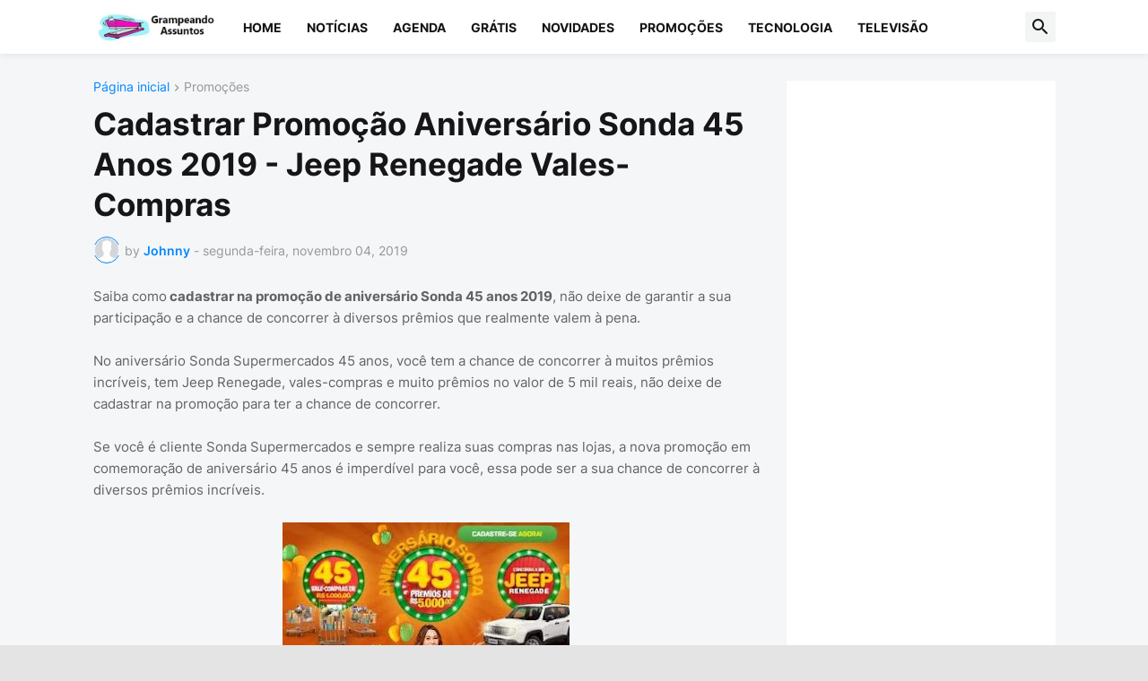

--- FILE ---
content_type: text/html; charset=UTF-8
request_url: https://www.grampeandoassuntos.com/2019/11/cadastrar-promocao-aniversario-sonda-45-anos-2019-jeep-renegade-vales-compras.html
body_size: 114199
content:
<!DOCTYPE html>
<html class='ltr' dir='ltr' lang='pt_br' xmlns='http://www.w3.org/1999/xhtml' xmlns:b='http://www.google.com/2005/gml/b' xmlns:data='http://www.google.com/2005/gml/data' xmlns:expr='http://www.google.com/2005/gml/expr'>
<head>
<meta content='text/html; charset=UTF-8' http-equiv='Content-Type'/>
<meta content='width=device-width, initial-scale=1, minimum-scale=1, user-scalable=yes' name='viewport'/>
<title>Cadastrar Promoção Aniversário Sonda 45 Anos 2019 - Jeep Renegade Vales-Compras </title>
<link href='//fonts.gstatic.com' rel='dns-prefetch'/>
<link href='//dnjs.cloudflare.com' rel='dns-prefetch'/>
<link href='//1.bp.blogspot.com' rel='dns-prefetch'/>
<link href='//2.bp.blogspot.com' rel='dns-prefetch'/>
<link href='//3.bp.blogspot.com' rel='dns-prefetch'/>
<link href='//4.bp.blogspot.com' rel='dns-prefetch'/>
<link href='//www.blogger.com' rel='dns-prefetch'/>
<meta content='blogger' name='generator'/>
<link href='https://www.grampeandoassuntos.com/favicon.ico' rel='icon' type='image/x-icon'/>
<meta content='#0088ff' name='theme-color'/>
<link href='https://www.grampeandoassuntos.com/2019/11/cadastrar-promocao-aniversario-sonda-45-anos-2019-jeep-renegade-vales-compras.html' rel='canonical'/>
<meta content='Saiba como cadastrar na promoção de aniversário Sonda 45 anos 2019, não deixe de garantir a sua participação e a chance de concorrer à diversos prêmios que realmente valem à pena.' name='description'/>
<!-- Metadata for Open Graph protocol. See http://ogp.me/. -->
<meta content='pt_br' property='og:locale'/>
<meta content='article' property='og:type'/>
<meta content='Cadastrar Promoção Aniversário Sonda 45 Anos 2019 - Jeep Renegade Vales-Compras ' property='og:title'/>
<meta content='https://www.grampeandoassuntos.com/2019/11/cadastrar-promocao-aniversario-sonda-45-anos-2019-jeep-renegade-vales-compras.html' property='og:url'/>
<meta content='Saiba como cadastrar na promoção de aniversário Sonda 45 anos 2019, não deixe de garantir a sua participação e a chance de concorrer à diversos prêmios que realmente valem à pena.' property='og:description'/>
<meta content='GRAMPEANDO ASSUNTOS' property='og:site_name'/>
<meta content='https://blogger.googleusercontent.com/img/b/R29vZ2xl/AVvXsEhgbhRa4011khTiseaGbxs8yeY0Kx2UvpR-PZ2vrJSBg3uRYKmVBIKHukInuyc13dQhwKJIWjzpxblMrxZL2bzwwk31XQS2JJBmV8vYTILngogjNKqb3ZjEgYmdcTzHJvP0rtlDdb7SiE43/w1600/Cadastrar+Promo%25C3%25A7%25C3%25A3o+Anivers%25C3%25A1rio+Sonda+45+Anos+2019+-+Jeep+Renegade%252C+Vales-Compras.webp' property='og:image'/>
<meta content='https://blogger.googleusercontent.com/img/b/R29vZ2xl/AVvXsEhgbhRa4011khTiseaGbxs8yeY0Kx2UvpR-PZ2vrJSBg3uRYKmVBIKHukInuyc13dQhwKJIWjzpxblMrxZL2bzwwk31XQS2JJBmV8vYTILngogjNKqb3ZjEgYmdcTzHJvP0rtlDdb7SiE43/w1600/Cadastrar+Promo%25C3%25A7%25C3%25A3o+Anivers%25C3%25A1rio+Sonda+45+Anos+2019+-+Jeep+Renegade%252C+Vales-Compras.webp' name='twitter:image'/>
<meta content='summary_large_image' name='twitter:card'/>
<meta content='Cadastrar Promoção Aniversário Sonda 45 Anos 2019 - Jeep Renegade Vales-Compras ' name='twitter:title'/>
<meta content='https://www.grampeandoassuntos.com/2019/11/cadastrar-promocao-aniversario-sonda-45-anos-2019-jeep-renegade-vales-compras.html' name='twitter:domain'/>
<meta content='Saiba como cadastrar na promoção de aniversário Sonda 45 anos 2019, não deixe de garantir a sua participação e a chance de concorrer à diversos prêmios que realmente valem à pena.' name='twitter:description'/>
<link rel="alternate" type="application/atom+xml" title="GRAMPEANDO ASSUNTOS - Atom" href="https://www.grampeandoassuntos.com/feeds/posts/default" />
<link rel="alternate" type="application/rss+xml" title="GRAMPEANDO ASSUNTOS - RSS" href="https://www.grampeandoassuntos.com/feeds/posts/default?alt=rss" />
<link rel="service.post" type="application/atom+xml" title="GRAMPEANDO ASSUNTOS - Atom" href="https://www.blogger.com/feeds/2883153051110495439/posts/default" />

<link rel="alternate" type="application/atom+xml" title="GRAMPEANDO ASSUNTOS - Atom" href="https://www.grampeandoassuntos.com/feeds/7739759633330155412/comments/default" />
<!-- Font Awesome Free 5.15.3 -->
<link href='https://cdnjs.cloudflare.com/ajax/libs/font-awesome/6.4.2/css/all.min.css' rel='stylesheet'/>
<!-- Theme CSS Style -->
<style id='page-skin-1' type='text/css'><!--
/*
-----------------------------------------------
Blogger Template Style SpotMag - Version - 1.0
Name:         SpotMag
License:      Free Version
Version:      1.0
Author:       Templateify
Author Url:   https://www.templateify.com/
-----------------------------------------------*/
/*-- Google Fonts --*/
@font-face{font-family:'Inter';font-style:normal;font-weight:400;font-display:swap;src:url(https://fonts.gstatic.com/s/inter/v3/UcC73FwrK3iLTeHuS_fvQtMwCp50KnMa2JL7SUc.woff2) format("woff2");unicode-range:U+0460-052F,U+1C80-1C88,U+20B4,U+2DE0-2DFF,U+A640-A69F,U+FE2E-FE2F}
@font-face{font-family:'Inter';font-style:normal;font-weight:400;font-display:swap;src:url(https://fonts.gstatic.com/s/inter/v3/UcC73FwrK3iLTeHuS_fvQtMwCp50KnMa0ZL7SUc.woff2) format("woff2");unicode-range:U+0400-045F,U+0490-0491,U+04B0-04B1,U+2116}
@font-face{font-family:'Inter';font-style:normal;font-weight:400;font-display:swap;src:url(https://fonts.gstatic.com/s/inter/v3/UcC73FwrK3iLTeHuS_fvQtMwCp50KnMa2ZL7SUc.woff2) format("woff2");unicode-range:U+1F00-1FFF}
@font-face{font-family:'Inter';font-style:normal;font-weight:400;font-display:swap;src:url(https://fonts.gstatic.com/s/inter/v3/UcC73FwrK3iLTeHuS_fvQtMwCp50KnMa1pL7SUc.woff2) format("woff2");unicode-range:U+0370-03FF}
@font-face{font-family:'Inter';font-style:normal;font-weight:400;font-display:swap;src:url(https://fonts.gstatic.com/s/inter/v3/UcC73FwrK3iLTeHuS_fvQtMwCp50KnMa2pL7SUc.woff2) format("woff2");unicode-range:U+0102-0103,U+0110-0111,U+0128-0129,U+0168-0169,U+01A0-01A1,U+01AF-01B0,U+1EA0-1EF9,U+20AB}
@font-face{font-family:'Inter';font-style:normal;font-weight:400;font-display:swap;src:url(https://fonts.gstatic.com/s/inter/v3/UcC73FwrK3iLTeHuS_fvQtMwCp50KnMa25L7SUc.woff2) format("woff2");unicode-range:U+0100-024F,U+0259,U+1E00-1EFF,U+2020,U+20A0-20AB,U+20AD-20CF,U+2113,U+2C60-2C7F,U+A720-A7FF}
@font-face{font-family:'Inter';font-style:normal;font-weight:400;font-display:swap;src:url(https://fonts.gstatic.com/s/inter/v3/UcC73FwrK3iLTeHuS_fvQtMwCp50KnMa1ZL7.woff2) format("woff2");unicode-range:U+0000-00FF,U+0131,U+0152-0153,U+02BB-02BC,U+02C6,U+02DA,U+02DC,U+2000-206F,U+2074,U+20AC,U+2122,U+2191,U+2193,U+2212,U+2215,U+FEFF,U+FFFD}
@font-face{font-family:'Inter';font-style:normal;font-weight:500;font-display:swap;src:url(https://fonts.gstatic.com/s/inter/v3/UcC73FwrK3iLTeHuS_fvQtMwCp50KnMa2JL7SUc.woff2) format("woff2");unicode-range:U+0460-052F,U+1C80-1C88,U+20B4,U+2DE0-2DFF,U+A640-A69F,U+FE2E-FE2F}
@font-face{font-family:'Inter';font-style:normal;font-weight:500;font-display:swap;src:url(https://fonts.gstatic.com/s/inter/v3/UcC73FwrK3iLTeHuS_fvQtMwCp50KnMa0ZL7SUc.woff2) format("woff2");unicode-range:U+0400-045F,U+0490-0491,U+04B0-04B1,U+2116}
@font-face{font-family:'Inter';font-style:normal;font-weight:500;font-display:swap;src:url(https://fonts.gstatic.com/s/inter/v3/UcC73FwrK3iLTeHuS_fvQtMwCp50KnMa2ZL7SUc.woff2) format("woff2");unicode-range:U+1F00-1FFF}
@font-face{font-family:'Inter';font-style:normal;font-weight:500;font-display:swap;src:url(https://fonts.gstatic.com/s/inter/v3/UcC73FwrK3iLTeHuS_fvQtMwCp50KnMa1pL7SUc.woff2) format("woff2");unicode-range:U+0370-03FF}
@font-face{font-family:'Inter';font-style:normal;font-weight:500;font-display:swap;src:url(https://fonts.gstatic.com/s/inter/v3/UcC73FwrK3iLTeHuS_fvQtMwCp50KnMa2pL7SUc.woff2) format("woff2");unicode-range:U+0102-0103,U+0110-0111,U+0128-0129,U+0168-0169,U+01A0-01A1,U+01AF-01B0,U+1EA0-1EF9,U+20AB}
@font-face{font-family:'Inter';font-style:normal;font-weight:500;font-display:swap;src:url(https://fonts.gstatic.com/s/inter/v3/UcC73FwrK3iLTeHuS_fvQtMwCp50KnMa25L7SUc.woff2) format("woff2");unicode-range:U+0100-024F,U+0259,U+1E00-1EFF,U+2020,U+20A0-20AB,U+20AD-20CF,U+2113,U+2C60-2C7F,U+A720-A7FF}
@font-face{font-family:'Inter';font-style:normal;font-weight:500;font-display:swap;src:url(https://fonts.gstatic.com/s/inter/v3/UcC73FwrK3iLTeHuS_fvQtMwCp50KnMa1ZL7.woff2) format("woff2");unicode-range:U+0000-00FF,U+0131,U+0152-0153,U+02BB-02BC,U+02C6,U+02DA,U+02DC,U+2000-206F,U+2074,U+20AC,U+2122,U+2191,U+2193,U+2212,U+2215,U+FEFF,U+FFFD}
@font-face{font-family:'Inter';font-style:normal;font-weight:600;font-display:swap;src:url(https://fonts.gstatic.com/s/inter/v3/UcC73FwrK3iLTeHuS_fvQtMwCp50KnMa2JL7SUc.woff2) format("woff2");unicode-range:U+0460-052F,U+1C80-1C88,U+20B4,U+2DE0-2DFF,U+A640-A69F,U+FE2E-FE2F}
@font-face{font-family:'Inter';font-style:normal;font-weight:600;font-display:swap;src:url(https://fonts.gstatic.com/s/inter/v3/UcC73FwrK3iLTeHuS_fvQtMwCp50KnMa0ZL7SUc.woff2) format("woff2");unicode-range:U+0400-045F,U+0490-0491,U+04B0-04B1,U+2116}
@font-face{font-family:'Inter';font-style:normal;font-weight:600;font-display:swap;src:url(https://fonts.gstatic.com/s/inter/v3/UcC73FwrK3iLTeHuS_fvQtMwCp50KnMa2ZL7SUc.woff2) format("woff2");unicode-range:U+1F00-1FFF}
@font-face{font-family:'Inter';font-style:normal;font-weight:600;font-display:swap;src:url(https://fonts.gstatic.com/s/inter/v3/UcC73FwrK3iLTeHuS_fvQtMwCp50KnMa1pL7SUc.woff2) format("woff2");unicode-range:U+0370-03FF}
@font-face{font-family:'Inter';font-style:normal;font-weight:600;font-display:swap;src:url(https://fonts.gstatic.com/s/inter/v3/UcC73FwrK3iLTeHuS_fvQtMwCp50KnMa2pL7SUc.woff2) format("woff2");unicode-range:U+0102-0103,U+0110-0111,U+0128-0129,U+0168-0169,U+01A0-01A1,U+01AF-01B0,U+1EA0-1EF9,U+20AB}
@font-face{font-family:'Inter';font-style:normal;font-weight:600;font-display:swap;src:url(https://fonts.gstatic.com/s/inter/v3/UcC73FwrK3iLTeHuS_fvQtMwCp50KnMa25L7SUc.woff2) format("woff2");unicode-range:U+0100-024F,U+0259,U+1E00-1EFF,U+2020,U+20A0-20AB,U+20AD-20CF,U+2113,U+2C60-2C7F,U+A720-A7FF}
@font-face{font-family:'Inter';font-style:normal;font-weight:600;font-display:swap;src:url(https://fonts.gstatic.com/s/inter/v3/UcC73FwrK3iLTeHuS_fvQtMwCp50KnMa1ZL7.woff2) format("woff2");unicode-range:U+0000-00FF,U+0131,U+0152-0153,U+02BB-02BC,U+02C6,U+02DA,U+02DC,U+2000-206F,U+2074,U+20AC,U+2122,U+2191,U+2193,U+2212,U+2215,U+FEFF,U+FFFD}
@font-face{font-family:'Inter';font-style:normal;font-weight:700;font-display:swap;src:url(https://fonts.gstatic.com/s/inter/v3/UcC73FwrK3iLTeHuS_fvQtMwCp50KnMa2JL7SUc.woff2) format("woff2");unicode-range:U+0460-052F,U+1C80-1C88,U+20B4,U+2DE0-2DFF,U+A640-A69F,U+FE2E-FE2F}
@font-face{font-family:'Inter';font-style:normal;font-weight:700;font-display:swap;src:url(https://fonts.gstatic.com/s/inter/v3/UcC73FwrK3iLTeHuS_fvQtMwCp50KnMa0ZL7SUc.woff2) format("woff2");unicode-range:U+0400-045F,U+0490-0491,U+04B0-04B1,U+2116}
@font-face{font-family:'Inter';font-style:normal;font-weight:700;font-display:swap;src:url(https://fonts.gstatic.com/s/inter/v3/UcC73FwrK3iLTeHuS_fvQtMwCp50KnMa2ZL7SUc.woff2) format("woff2");unicode-range:U+1F00-1FFF}
@font-face{font-family:'Inter';font-style:normal;font-weight:700;font-display:swap;src:url(https://fonts.gstatic.com/s/inter/v3/UcC73FwrK3iLTeHuS_fvQtMwCp50KnMa1pL7SUc.woff2) format("woff2");unicode-range:U+0370-03FF}
@font-face{font-family:'Inter';font-style:normal;font-weight:700;font-display:swap;src:url(https://fonts.gstatic.com/s/inter/v3/UcC73FwrK3iLTeHuS_fvQtMwCp50KnMa2pL7SUc.woff2) format("woff2");unicode-range:U+0102-0103,U+0110-0111,U+0128-0129,U+0168-0169,U+01A0-01A1,U+01AF-01B0,U+1EA0-1EF9,U+20AB}
@font-face{font-family:'Inter';font-style:normal;font-weight:700;font-display:swap;src:url(https://fonts.gstatic.com/s/inter/v3/UcC73FwrK3iLTeHuS_fvQtMwCp50KnMa25L7SUc.woff2) format("woff2");unicode-range:U+0100-024F,U+0259,U+1E00-1EFF,U+2020,U+20A0-20AB,U+20AD-20CF,U+2113,U+2C60-2C7F,U+A720-A7FF}
@font-face{font-family:'Inter';font-style:normal;font-weight:700;font-display:swap;src:url(https://fonts.gstatic.com/s/inter/v3/UcC73FwrK3iLTeHuS_fvQtMwCp50KnMa1ZL7.woff2) format("woff2");unicode-range:U+0000-00FF,U+0131,U+0152-0153,U+02BB-02BC,U+02C6,U+02DA,U+02DC,U+2000-206F,U+2074,U+20AC,U+2122,U+2191,U+2193,U+2212,U+2215,U+FEFF,U+FFFD}
/*-- Material Icons Font --*/
@font-face{font-family:"Material Icons Round";font-display:swap;font-style:normal;font-weight:400;src:url(https://fonts.gstatic.com/s/materialiconsround/v65/LDItaoyNOAY6Uewc665JcIzCKsKc_M9flwmP.woff2) format("woff2")}.mir{font-family:"Material Icons Round";font-weight:400;font-style:normal;font-size:24px;line-height:1;letter-spacing:normal;text-transform:none;display:inline-block;white-space:nowrap;word-wrap:normal;direction:ltr;-webkit-font-feature-settings:liga;-webkit-font-smoothing:antialiased}@font-face{font-family:"PBT Icons";font-display:block;font-style:normal;font-weight:400;src:url(https://fonts.gstatic.com/s/materialiconsround/v65/LDItaoyNOAY6Uewc665JcIzCKsKc_M9flwmP.woff2) format("woff2")}
/*-- Font Awesome 5 Brands 5.15.3 --*/
@font-face{font-family:"Font Awesome 5 Brands";font-display:swap;font-style:normal;font-weight:400;src:url(https://cdnjs.cloudflare.com/ajax/libs/font-awesome/5.15.3/webfonts/fa-brands-400.eot);src:url(https://cdnjs.cloudflare.com/ajax/libs/font-awesome/5.15.3/webfonts/fa-brands-400.eot?#iefix) format("embedded-opentype"),url(https://cdnjs.cloudflare.com/ajax/libs/font-awesome/5.15.3/webfonts/fa-brands-400.woff2) format("woff2"),url(https://cdnjs.cloudflare.com/ajax/libs/font-awesome/5.15.3/webfonts/fa-brands-400.woff) format("woff"),url(https://cdnjs.cloudflare.com/ajax/libs/font-awesome/5.15.3/webfonts/fa-brands-400.ttf) format("truetype"),url(https://cdnjs.cloudflare.com/ajax/libs/font-awesome/5.15.3/webfonts/fa-brands-400.svg#fontawesome) format("svg")}.fab{font-family:"Font Awesome 5 Brands";font-weight:400}
/*-- CSS Variables --*/
:root{
--body-font:'Inter', Arial, sans-serif;
--menu-font:'Inter', Arial, sans-serif;
--title-font:'Inter', Arial, sans-serif;
--text-font:'Inter', Arial, sans-serif;
--body-bg-color:#e4e4e4;
--body-bg:#e4e4e4 none repeat fixed top left;
--outer-bg:#f5f6f7;
--main-color:#0088ff;
--title-color:#161618;
--title-hover-color:#0088ff;
--meta-color:#979797;
--text-color:#626262;
--tag-bg:#0088ff;
--tag-color:#FFFFFF;
--topbar-bg:#16161a;
--topbar-color:#FFFFFF;
--topbar-hover-color:#161618;
--header-bg:#FFFFFF;
--header-color:#161618;
--header-hover-color:#0088ff;
--submenu-bg:#FFFFFF;
--submenu-color:#161618;
--submenu-hover-color:#0088ff;
--mega-bg:#FFFFFF;
--mega-color:#161618;
--mega-hover-color:#0088ff;
--mega-meta-color:#979797;
--mobilemenu-bg:#FFFFFF;
--mobilemenu-color:#161618;
--mobilemenu-hover-color:#0088ff;
--widget-title-color:#16161a;
--video-widget-bg:#222226;
--video-widget-color:#FFFFFF;
--video-widget-hover-color:#0088ff;
--video-widget-meta-color:#AAAAAA;
--footer-bg:#161618;
--footer-color:#FFFFFF;
--footer-hover-color:#0088ff;
--footer-meta-color:#AAAAAA;
--footer-text-color:#AAAAAA;
--footerbar-bg:#09090A;
--footerbar-color:#FFFFFF;
--footerbar-hover-color:#0088ff;
--cookie-bg:#FFFFFF;
--cookie-color:#626262;
--button-bg:#0088ff;
--button-color:#FFFFFF;
--button-hover-bg:#1870EB;
--button-hover-color:#FFFFFF;
--title-font-weight: 700;
--gray-bg:rgba(155,170,175,0.12);
--border-color:rgba(155,155,155,0.15);
--widget-bg:#ffffff;
--radius:2px;
--widget-shadow:0 0 5px rgba(0,0,0,0.01);
--avatar-shadow:0px 1px 4px rgba(0,0,0,0.05);
}
html.is-dark{
--body-bg-color:#39393a;
--body-bg:#e4e4e4 none repeat fixed top left;
--outer-bg:#222226;
--title-color:#f6f7f8;
--title-hover-color:#0088ff;
--meta-color:#aaa;
--text-color:#d4d6d8;
--tag-bg:#0088ff;
--tag-color:#FFFFFF;
--topbar-bg:#09090a;
--topbar-color:#f6f7f8;
--topbar-hover-color:#0088ff;
--header-bg:#161618;
--header-color:#f6f7f8;
--header-hover-color:#0088ff;
--submenu-bg:#09090a;
--submenu-color:#f6f7f8;
--submenu-hover-color:#0088ff;
--mega-bg:#09090a;
--mega-color:#f6f7f8;
--mega-hover-color:#0088ff;
--mega-meta-color:#aaaaaa;
--mobilemenu-bg:#222226;
--mobilemenu-color:#f6f7f8;
--mobilemenu-hover-color:#0088ff;
--widget-title-bg:#161618;
--widget-title-color:#f6f7f8;
--video-widget-bg:#161618;
--video-widget-color:#f6f7f8;
--video-widget-hover-color:#0088ff;
--video-widget-meta-color:#aaa;
--footer-bg:#161618;
--footer-color:#f6f7f8;
--footer-hover-color:#0088ff;
--footer-meta-color:#aaa;
--footer-text-color:#aaa;
--footerbar-bg:#09090a;
--footerbar-color:#f6f7f8;
--footerbar-hover-color:#0088ff;
--cookie-bg:#09090a;
--cookie-color:#d4d6d8;
--button-bg:#0088ff;
--button-color:#ffffff;
--button-hover-bg:#1870EB;
--button-hover-color:#FFFFFF;
--widget-bg:#202024;
--gray-bg:rgba(255,255,255,0.03);
--border-color:rgba(255,255,255,0.05);
}
html.rtl{
--body-font:'Cairo',Arial,sans-serif;
--menu-font:'Cairo',Arial,sans-serif;
--title-font:'Cairo',Arial,sans-serif;
--text-font:'Cairo',Arial,sans-serif;
}
/*-- Reset CSS --*/
html,body,a,abbr,acronym,address,applet,b,big,blockquote,caption,center,cite,code,dd,del,dfn,div,dl,dt,em,fieldset,font,form,input,button,h1,h2,h3,h4,h5,h6,i,iframe,img,ins,kbd,label,legend,li,object,p,pre,q,s,samp,small,span,strike,strong,sub,sup,table,tbody,td,tfoot,th,thead,tr,tt,u,ul,var{
padding:0;
margin:0;
border:0;
outline:none;
vertical-align:baseline;
background:0 0;
text-decoration:none
}
dl,ul{
list-style-position:inside;
list-style:none
}
ul li{
list-style:none
}
caption{
text-align:center
}
img{
border:none;
position:relative
}
a,a:visited{
text-decoration:none
}
.post-body a:visited {
color:blue;
}
.clearfix{
clear:both
}
.section,.widget,.widget ul{
margin:0;
padding:0
}
a{
color:var(--main-color)
}
a img{
border:0
}
abbr{
text-decoration:none
}
.separator a{
text-decoration:none!important;
clear:none!important;
float:none!important;
margin-left:0!important;
margin-right:0!important
}
#Navbar1,#navbar-iframe,.widget-item-control,a.quickedit,.home-link,.feed-links{
display:none!important
}
.center{
display:table;
margin:0 auto;
position:relative
}
.widget > h2,.widget > h3{
display:none
}
.widget iframe,.widget img{
max-width:100%
}
button,input,select,textarea{
background:transparent;
font-family:var(--body-font);
-webkit-appearance:none;
-moz-appearance:none;
appearance:none;
outline:none;
border-radius:0
}
button{
cursor:pointer
}
input[type="search"]::-webkit-search-cancel-button{
-webkit-appearance:none
}
/*-- Style CSS --*/
*{
box-sizing:border-box
}
html{
position:relative;
word-break:break-word;
word-wrap:break-word;
text-rendering:optimizeLegibility;
-webkit-font-smoothing:antialiased;
-webkit-text-size-adjust:100%
}
body{
position:relative;
background:var(--body-bg);
background-color:var(--body-bg-color);
font-family:var(--body-font);
font-size:14px;
color:var(--text-color);
font-weight:400;
font-style:normal;
line-height:1.4em
}
.rtl{
direction:rtl
}
h1,h2,h3,h4,h5,h6{
font-family:var(--title-font);
font-weight:700
}
a,input,button{
transition:all .0s ease
}
#outer-wrapper{
position:relative;
overflow:hidden;
width:100%;
max-width:100%;
background-color:var(--outer-bg);
margin:0 auto;
padding:0
}
.is-boxed #outer-wrapper{
width:1133px;
max-width:100%;
box-shadow:0 0 20px rgba(0,0,0,0.1)
}
.is-dark .is-boxed #outer-wrapper{
box-shadow:0 0 20px rgba(0,0,0,0.3)
}
.container{
position:relative
}
.row-x1{
width:1073px;
max-width:100%
}
.row-x2{
width:100%
}
.flex-c{
display:flex;
justify-content:center
}
.flex-col{
display:flex;
flex-direction:column
}
.flex-sb{
display:flex;
justify-content:space-between
}
#content-wrapper{
float:left;
width:100%;
overflow:hidden;
padding:30px 0
}
.is-left #content-wrapper > .container,.rtl .is-right #content-wrapper > .container{
flex-direction:row-reverse
}
.rtl .is-left #content-wrapper > .container{
flex-direction:row
}
.theiaStickySidebar:before,.theiaStickySidebar:after{
content:'';
display:table;
clear:both
}
#main-wrapper{
position:relative;
width:calc(100% - 330px)
}
.no-sidebar #main-wrapper{
width:100%
}
#sidebar-wrapper{
position:relative;
width:300px
}
.no-sidebar #sidebar-wrapper{
display:none
}
.entry-image-wrap,.author-avatar-wrap,.comments .avatar-image-container{
display:block;
position:relative;
overflow:hidden;
background-color:var(--gray-bg);
z-index:5;
color:transparent
}
.entry-image,.author-avatar{
display:block;
position:relative;
width:100%;
height:100%;
background-size:cover;
background-position:center center;
background-repeat:no-repeat;
z-index:1;
opacity:0;
transition:opacity .35s ease,filter 0s ease
}
.entry-image.templateify-lazy,.author-avatar.templateify-lazy{
opacity:1
}
.entry-image-wrap:hover .entry-image,.cs:hover .entry-image-wrap .entry-image{
filter:brightness(1.03)
}
.entry-image-wrap.is-video:after{
display:flex;
position:absolute;
content:'\e037';
top:50%;
right:50%;
width:38px;
height:27px;
background-color:rgba(0,0,0,0.5);
font-family:'Material Icons Round';
font-size:25px;
color:#fff;
font-weight:400;
align-items:center;
justify-content:center;
z-index:5;
transform:translate(50%,-50%);
box-sizing:border-box;
padding:0 0 0 1px;
margin:0;
border-radius:6px;
box-shadow:0 1px 3px 0 rgba(0,0,0,0.1)
}
.entry-image-wrap.sz-1.is-video:after{
transform:translate(50%,-50%) scale(.7)
}
.entry-image-wrap.sz-2.is-video:after{
transform:translate(50%,-50%) scale(.8)
}
.entry-image-wrap.is-video:hover:after,.cs:hover .entry-image-wrap.is-video:after{
background-color:#f50000
}
.cs .entry-image-wrap.is-video:after{
top:15px;
right:15px;
transform:translate(0)
}
.rtl .cs .entry-image-wrap.is-video:after{
left:15px;
right:unset
}
.entry-header{
display:flex;
flex-direction:column
}
.entry-category{
display:flex;
align-items:center;
height:16px;
background-color:var(--tag-bg);
font-size:10px;
color:var(--tag-color);
font-weight:400;
text-transform:uppercase;
line-height:1;
padding:0 6px
}
.entry-image-wrap .entry-category{
position:absolute;
left:0px;
bottom:0;
z-index:2
}
.rtl .entry-image-wrap .entry-category{
left:unset;
right:0
}
.entry-title{
color:var(--title-color);
font-weight:var(--title-font-weight);
line-height:1.3em
}
.entry-title a{
display:block;
color:var(--title-color)
}
.entry-title a:hover{
color:var(--title-hover-color)
}
.entry-meta{
display:flex;
font-size:12px;
color:var(--meta-color);
font-weight:400;
margin:4px 0 0
}
.entry-meta .mi{
display:flex
}
.entry-meta .mi,.entry-meta .sp{
margin:0 4px 0 0
}
.rtl .entry-meta .mi,.rtl .entry-meta .sp{
margin:0 0 0 4px
}
.entry-meta .author-name{
color:var(--main-color);
font-weight:600
}
.excerpt{
font-family:var(--text-font);
line-height:1.5em
}
.cs .entry-inner{
display:block;
position:relative;
width:100%;
height:100%;
overflow:hidden
}
.before-mask:before{
content:'';
position:absolute;
left:0;
right:0;
bottom:0;
height:80%;
background-image:linear-gradient(to bottom,rgba(0,0,0,0) 25%,rgba(0,0,0,0.5));
-webkit-backface-visibility:hidden;
backface-visibility:hidden;
z-index:2;
opacity:1;
margin:0;
transition:opacity .25s ease
}
.entry-info{
position:absolute;
left:0;
bottom:0;
width:100%;
background:linear-gradient(to bottom,rgba(0,0,0,0),rgba(0,0,0,0.5));
overflow:hidden;
z-index:10;
padding:15px
}
.entry-info .entry-title{
color:#fff;
text-shadow:0 1px 2px rgba(0,0,0,0.1)
}
.entry-info .entry-meta{
color:#c5c5ca;
text-shadow:0 1px 2px rgba(0,0,0,0.1)
}
.entry-info .entry-meta .author-name{
color:#d5d5da;
font-weight:500
}
.entry-info .entry-category{
width:-moz-fit-content;
width:fit-content;
margin:0 0 10px
}
.btn{
position:relative;
border-radius:var(--radius)
}
.error-msg{
display:flex;
align-items:center;
font-size:14px;
color:var(--meta-color);
padding:20px 0;
font-weight:400
}
.loader{
position:relative;
width:100%;
height:100%;
overflow:hidden;
display:flex;
align-items:center;
justify-content:center;
margin:0
}
.loader:after{
content:'';
display:block;
width:30px;
height:30px;
box-sizing:border-box;
margin:0;
border:2px solid var(--main-color);
border-right-color:var(--border-color);
border-radius:100%;
animation:spinner .65s infinite linear;
transform-origin:center
}
@keyframes spinner{
0%{
-webkit-transform:rotate(0deg);
transform:rotate(0deg)
}
to{
-webkit-transform:rotate(1turn);
transform:rotate(1turn)
}
}
.social a:before{
display:block;
font-family:'Font Awesome 5 Brands';
font-style:normal;
font-weight:400
}
.social .rss a:before,.social .share a:before,.social .email a:before,.social .external-link a:before{
content:'\e0e5';
font-family:'Material Icons Round'
}
.social .share a:before{
content:'\e80d'
}
.social .email a:before{
content:'\e0be'
}
.social .external-link a:before{
content:'\e89e'
}
.social-bg .blogger a,.social-bg-hover .blogger a:hover{
background-color:#ff5722
}
.social-bg .apple a,.social-bg-hover .apple a:hover{
background-color:#333
}
.social-bg .amazon a,.social-bg-hover .amazon a:hover{
background-color:#fe9800
}
.social-bg .microsoft a,.social-bg-hover .microsoft a:hover{
background-color:#0067B8
}
.social-bg .facebook a,.social-bg .facebook-f a,.social-bg-hover .facebook a:hover,.social-bg-hover .facebook-f a:hover{
background-color:#3b5999
}
.social-bg .twitter a,.social-bg-hover .twitter a:hover{
background-color:#00acee
}
.social-bg .x-twitter a,.social-bg-hover .x-twitter a:hover{
background-color:#14171A
}
.social-bg .youtube a,.social-bg-hover .youtube a:hover{
background-color:#f50000
}
.social-bg .instagram a,.social-bg-hover .instagram a:hover{
background:linear-gradient(15deg,#ffb13d,#dd277b,#4d5ed4)
}
.social-bg .pinterest a,.social-bg .pinterest-p a,.social-bg-hover .pinterest a:hover,.social-bg-hover .pinterest-p a:hover{
background-color:#ca2127
}
.social-bg .dribbble a,.social-bg-hover .dribbble a:hover{
background-color:#ea4c89
}
.social-bg .linkedin a,.social-bg-hover .linkedin a:hover{
background-color:#0077b5
}
.social-bg .tumblr a,.social-bg-hover .tumblr a:hover{
background-color:#365069
}
.social-bg .twitch a,.social-bg-hover .twitch a:hover{
background-color:#6441a5
}
.social-bg .rss a,.social-bg-hover .rss a:hover{
background-color:#ffc200
}
.social-bg .skype a,.social-bg-hover .skype a:hover{
background-color:#00aff0
}
.social-bg .stumbleupon a,.social-bg-hover .stumbleupon a:hover{
background-color:#eb4823
}
.social-bg .vk a,.social-bg-hover .vk a:hover{
background-color:#4a76a8
}
.social-bg .stack-overflow a,.social-bg-hover .stack-overflow a:hover{
background-color:#f48024
}
.social-bg .github a,.social-bg-hover .github a:hover{
background-color:#24292e
}
.social-bg .soundcloud a,.social-bg-hover .soundcloud a:hover{
background:linear-gradient(#ff7400,#ff3400)
}
.social-bg .behance a,.social-bg-hover .behance a:hover{
background-color:#191919
}
.social-bg .digg a,.social-bg-hover .digg a:hover{
background-color:#1b1a19
}
.social-bg .delicious a,.social-bg-hover .delicious a:hover{
background-color:#0076e8
}
.social-bg .codepen a,.social-bg-hover .codepen a:hover{
background-color:#000
}
.social-bg .flipboard a,.social-bg-hover .flipboard a:hover{
background-color:#f52828
}
.social-bg .reddit a,.social-bg-hover .reddit a:hover{
background-color:#ff4500
}
.social-bg .whatsapp a,.social-bg-hover .whatsapp a:hover{
background-color:#3fbb50
}
.social-bg .messenger a,.social-bg-hover .messenger a:hover{
background-color:#0084ff
}
.social-bg .snapchat a,.social-bg-hover .snapchat a:hover{
background-color:#ffe700
}
.social-bg .telegram a,.social-bg-hover .telegram a:hover{
background-color:#179cde
}
.social-bg .steam a,.social-bg-hover .steam a:hover{
background:linear-gradient(5deg,#0d89bc,#112c5b,#0d1c47)
}
.social-bg .discord a,.social-bg-hover .discord a:hover{
background-color:#7289da
}
.social-bg .quora a,.social-bg-hover .quora a:hover{
background-color:#b92b27
}
.social-bg .tiktok a,.social-bg-hover .tiktok a:hover{
background-color:#fe2c55
}
.social-bg .share a,.social-bg-hover .share a:hover{
background-color:var(--meta-color)
}
.social-bg .email a,.social-bg-hover .email a:hover{
background-color:#888
}
.social-bg .external-link a,.social-bg-hover .external-link a:hover{
background-color:var(--title-color)
}
.social-color .blogger a,.social-color-hover .blogger a:hover{
color:#ff5722
}
.social-color .apple a,.social-color-hover .apple a:hover{
color:#333
}
.social-color .amazon a,.social-color-hover .amazon a:hover{
color:#fe9800
}
.social-color .microsoft a,.social-color-hover .microsoft a:hover{
color:#0067B8
}
.social-color .facebook a,.social-color .facebook-f a,.social-color-hover .facebook a:hover,.social-color-hover .facebook-f a:hover{
color:#3b5999
}
.social-color .twitter a,.social-color-hover .twitter a:hover{
color:#00acee
}
.social-bg .x-twitter a,.social-bg-hover .x-twitter a:hover{
background-color:#14171A
}
.social-color .youtube a,.social-color-hover .youtube a:hover{
color:#f50000
}
.social-color .instagram a,.social-color-hover .instagram a:hover{
color:#dd277b
}
.social-color .pinterest a,.social-color .pinterest-p a,.social-color-hover .pinterest a:hover,.social-color-hover .pinterest-p a:hover{
color:#ca2127
}
.social-color .dribbble a,.social-color-hover .dribbble a:hover{
color:#ea4c89
}
.social-color .linkedin a,.social-color-hover .linkedin a:hover{
color:#0077b5
}
.social-color .tumblr a,.social-color-hover .tumblr a:hover{
color:#365069
}
.social-color .twitch a,.social-color-hover .twitch a:hover{
color:#6441a5
}
.social-color .rss a,.social-color-hover .rss a:hover{
color:#ffc200
}
.social-color .skype a,.social-color-hover .skype a:hover{
color:#00aff0
}
.social-color .stumbleupon a,.social-color-hover .stumbleupon a:hover{
color:#eb4823
}
.social-color .vk a,.social-color-hover .vk a:hover{
color:#4a76a8
}
.social-color .stack-overflow a,.social-color-hover .stack-overflow a:hover{
color:#f48024
}
.social-color .github a,.social-color-hover .github a:hover{
color:#24292e
}
.social-color .soundcloud a,.social-color-hover .soundcloud a:hover{
color:#ff7400
}
.social-color .behance a,.social-color-hover .behance a:hover{
color:#191919
}
.social-color .digg a,.social-color-hover .digg a:hover{
color:#1b1a19
}
.social-color .delicious a,.social-color-hover .delicious a:hover{
color:#0076e8
}
.social-color .codepen a,.social-color-hover .codepen a:hover{
color:#000
}
.social-color .flipboard a,.social-color-hover .flipboard a:hover{
color:#f52828
}
.social-color .reddit a,.social-color-hover .reddit a:hover{
color:#ff4500
}
.social-color .whatsapp a,.social-color-hover .whatsapp a:hover{
color:#3fbb50
}
.social-color .messenger a,.social-color-hover .messenger a:hover{
color:#0084ff
}
.social-color .snapchat a,.social-color-hover .snapchat a:hover{
color:#ffe700
}
.social-color .telegram a,.social-color-hover .telegram a:hover{
color:#179cde
}
.social-color .steam a,.social-color-hover .steam a:hover{
color:#112c5b
}
.social-color .discord a,.social-color-hover .discord a:hover{
color:#7289da
}
.social-color .quora a,.social-color-hover .quora a:hover{
color:#b92b27
}
.social-color .tiktok a,.social-color-hover .tiktok a:hover{
color:#fe2c55
}
.social-color .share a,.social-color-hover .share a:hover{
color:var(--meta-color)
}
.social-color .email a,.social-color-hover .email a:hover{
color:#888
}
.social-color .external-link a,.social-color-hover .external-link a:hover{
color:var(--title-color)
}
#header-wrapper{
float:left;
width:100%;
z-index:50
}
.topbar-wrap{
position:relative;
float:left;
width:100%;
height:28px;
background-color:var(--topbar-bg);
z-index:1
}
.topbar .widget:last-child{
display:flex;
flex:1;
justify-content:flex-end
}
.topbar .link-list{
display:flex;
flex-wrap:wrap
}
.topbar .link-list li + li{
margin:0 0 0 18px
}
.rtl .topbar .link-list li + li{
margin:0 18px 0 0
}
.topbar .link-list a{
display:block;
font-size:12px;
color:var(--topbar-color);
line-height:28px
}
.topbar .link-list a:hover{
color:var(--topbar-hover-color)
}
.topbar .social-icons{
display:flex;
flex-wrap:wrap
}
.topbar .social-icons li + li{
margin:0 0 0 18px
}
.rtl .topbar .social-icons li + li{
margin:0 18px 0 0
}
.topbar .social-icons a{
display:block;
font-size:12px;
color:var(--topbar-color);
line-height:28px
}
.topbar .social-icons .rss a,.topbar .social-icons .email a,.topbar .social-icons .external-link a{
font-size:15px
}
.topbar .social-icons a:hover{
color:var(--topbar-hover-color)
}
.main-header,.header-inner,.header-header{
float:left;
width:100%;
height:60px;
background-color:var(--header-bg)
}
.header-inner{
background-color:rgba(0,0,0,0)
}
.header-header{
box-shadow:0 0 10px rgba(0,0,0,0.1)
}
.header-inner.is-fixed{
position:fixed;
top:-60px;
left:0;
width:100%;
z-index:990;
backface-visibility:hidden;
visibility:hidden;
opacity:0;
transition:all .25s ease
}
.header-inner.is-fixed.show{
top:0;
opacity:1;
visibility:visible;
margin:0
}
.is-boxed .header-header{
float:none;
width:1133px;
max-width:100%;
margin:0 auto;
padding:0
}
.header-items{
position:relative;
display:flex;
flex-wrap:wrap;
justify-content:space-between
}
.flex-left{
display:flex;
align-items:center;
z-index:15
}
.flex-right{
display:flex;
align-items:center;
position:absolute;
top:0;
right:0;
height:60px;
z-index:15
}
.rtl .flex-right{
left:0;
right:unset
}
.main-logo{
display:flex;
align-items:center;
flex-shrink:0;
height:60px;
overflow:hidden;
margin:0 14px 0 0
}
.rtl .main-logo{
margin:0 0 0 14px
}
.main-logo img{
display:block;
width:auto;
height:auto;
max-height:40px
}
.is-dark .main-logo img {
-webkit-filter: invert(1);
filter: invert(1);
}
.main-logo .title{
max-width:100%;
font-size:25px;
color:var(--header-color);
line-height:40px;
font-weight:700;
overflow:hidden;
white-space:nowrap;
text-overflow:ellipsis
}
.main-logo .title a{
color:var(--header-color)
}
.main-logo .title a:hover{
color:var(--header-hover-color)
}
.main-logo #h1-off{
display:none;
visibility:hidden
}
#spotmag-pro-main-nav{
z-index:10
}
#spotmag-pro-main-nav .widget,#spotmag-pro-main-nav .widget > .widget-title{
display:none
}
#spotmag-pro-main-nav .show-menu{
display:block
}
#spotmag-pro-main-nav ul#spotmag-pro-main-nav-menu{
display:flex;
height:60px
}
#spotmag-pro-main-nav ul > li{
position:relative;
display:flex;
flex-shrink:0
}
#spotmag-pro-main-nav-menu > li > a{
position:relative;
display:flex;
font-family:var(--menu-font);
font-size:14px;
color:var(--header-color);
font-weight:700;
align-items:center;
text-transform:uppercase;
padding:0 14px
}
#spotmag-pro-main-nav-menu > li:hover > a{
color:var(--header-hover-color)
}
#spotmag-pro-main-nav ul > li > ul,#spotmag-pro-main-nav ul > li > .ul{
position:absolute;
left:0;
top:60px;
width:180px;
background-color:var(--submenu-bg);
z-index:99999;
padding:7px 0;
backface-visibility:hidden;
visibility:hidden;
opacity:0;
box-shadow:0 1px 2px rgba(0,0,0,0.1),0 5px 10px 0 rgba(0,0,0,0.1)
}
.rtl #spotmag-pro-main-nav ul > li > ul,.rtl #spotmag-pro-main-nav ul > li > .ul{
left:auto;
right:0
}
#spotmag-pro-main-nav ul > li > ul > li > ul{
position:absolute;
top:-7px;
left:100%;
margin:0
}
.rtl #spotmag-pro-main-nav ul > li > ul > li > ul{
left:unset;
right:100%
}
#spotmag-pro-main-nav ul > li > ul > li{
display:block;
float:none;
position:relative
}
.rtl #spotmag-pro-main-nav ul > li > ul > li{
float:none
}
#spotmag-pro-main-nav ul > li > ul > li a{
position:relative;
display:block;
font-size:14px;
color:var(--submenu-color);
padding:7px 14px
}
#spotmag-pro-main-nav ul > li > ul > li:hover > a{
color:var(--submenu-hover-color)
}
#spotmag-pro-main-nav ul > li.has-sub > a:after{
content:'\e5cf';
font-family:'Material Icons Round';
font-size:16px;
font-weight:400;
margin:-4px 0 0 2px
}
.rtl #spotmag-pro-main-nav ul > li.has-sub > a:after{
margin:-4px 2px 0 0
}
#spotmag-pro-main-nav ul > li > ul > li.has-sub > a:after{
content:'\e5cc';
float:right;
margin:0
}
.rtl #spotmag-pro-main-nav ul > li > ul > li.has-sub > a:after{
content:'\e5cb';
float:left;
margin:0
}
#spotmag-pro-main-nav ul ul,#spotmag-pro-main-nav ul .ul{
transition:all .17s ease
}
#spotmag-pro-main-nav ul > li:hover > ul,#spotmag-pro-main-nav ul > li:hover > .ul,#spotmag-pro-main-nav ul > li > ul > li:hover > ul{
visibility:visible;
opacity:1;
transform:translate3d(0,0,0);
margin:0
}
#spotmag-pro-main-nav .mega-menu{
position:static!important
}
#spotmag-pro-main-nav .mega-menu > .ul{
width:100%;
background-color:var(--mega-bg);
overflow:hidden;
padding:20px
}
.mega-menu .mega-items{
display:grid;
grid-template-columns:repeat(5,1fr);
column-gap:20px
}
.mega-menu .mega-items.no-items{
grid-template-columns:1fr
}
.mega-items .mega-item{
--title-color:var(--mega-color);
--title-hover-color:var(--mega-hover-color);
--meta-color:var(--mega-meta-color);
width:100%;
display:flex;
flex-direction:column
}
.mega-item .entry-image-wrap{
width:100%;
height:114px;
z-index:1;
margin:0 0 8px
}
.mega-item .entry-title{
font-size:14px
}
.mega-menu .error-msg{
justify-content:center
}
.mobile-menu-toggle{
display:none;
height:34px;
font-size:26px;
color:var(--header-color);
align-items:center;
padding:0 13px 0 16px
}
.rtl .mobile-menu-toggle{
padding:0 16px 0 13px
}
.mobile-menu-toggle:after{
content:'\e5d2';
font-family:'Material Icons Round';
font-weight:400
}
.mobile-menu-toggle:hover{
color:var(--header-hover-color)
}
.toggle-wrap{
background-color:var(--header-bg);
display:flex;
align-items:center;
z-index:20
}
.darkmode-toggle{
display:flex;
align-items:center;
position:relative;
width:34px;
height:20px;
background-color:var(--gray-bg);
font-size:12px;
color:var(--header-color);
margin:0 15px 0 0;
border-radius:20px
}
.rtl .darkmode-toggle{
margin:0 0 0 15px
}
.darkmode-toggle:before{
position:absolute;
left:2px;
content:'\e518';
font-family:'PBT Icons';
width:16px;
height:16px;
background-color:var(--header-bg);
flex-shrink:0;
font-weight:400;
line-height:16px;
text-align:center;
z-index:2;
border-radius:50%;
box-shadow:0 0 2px rgba(0,0,0,0.1);
transition:left .17s ease
}
.is-dark .darkmode-toggle:before{
content:'\ea46';
left:16px
}
.rtl .darkmode-toggle:before{
left:16px
}
.rtl.is-dark .darkmode-toggle:before{
left:2px
}
.darkmode-toggle:after{
position:absolute;
right:4px;
content:'\ea46';
font-family:'Material Icons Round';
width:10px;
height:10px;
flex-shrink:0;
font-size:8px;
font-weight:400;
line-height:10px;
text-align:center;
opacity:.5;
transition:right .17s ease
}
.is-dark .darkmode-toggle:after{
content:'\e518';
right:20px
}
.rtl .darkmode-toggle:after{
right:20px
}
.rtl.is-dark .darkmode-toggle:after{
right:4px
}
.darkmode-toggle:hover:before{
color:var(--header-hover-color)
}
.search-toggle{
display:flex;
align-items:center;
justify-content:center;
width:34px;
height:34px;
background-color:var(--gray-bg);
color:var(--header-color);
font-size:24px;
cursor:pointer;
border-radius:var(--radius)
}
.search-toggle:before{
display:block;
content:'\e8b6';
font-family:'Material Icons Round';
font-weight:400
}
.search-toggle:hover{
color:var(--header-hover-color)
}
#main-search-wrap{
display:none;
position:absolute;
top:0;
right:0;
width:100%;
height:60px;
background-color:var(--header-bg);
z-index:25
}
.rtl #main-search-wrap{
left:0;
right:unset
}
@-webkit-keyframes showSearch{
0%{
width:80%;
opacity:0
}
100%{
width:100%;
opacity:1
}
}
.main-search{
position:relative;
float:right;
width:100%;
height:100%;
display:flex;
align-items:center;
animation:showSearch .17s ease
}
.rtl .main-search{
float:left
}
.main-search .search-form{
display:flex;
flex:1;
height:34px
}
.main-search .search-input{
width:100%;
flex:1;
font-family:inherit;
font-size:15px;
color:var(--header-color);
font-weight:400;
text-align:left
}
.rtl .main-search .search-input{
text-align:right
}
.main-search .search-input::placeholder{
color:var(--header-color);
opacity:.65;
outline:none
}
.main-search .search-toggle:before{
content:'\e5cd'
}
.overlay{
visibility:hidden;
opacity:0;
position:fixed;
top:0;
left:0;
right:0;
bottom:0;
background-color:rgba(17,17,17,0.3);
z-index:1000;
-webkit-backdrop-filter:saturate(100%) blur(1px);
-ms-backdrop-filter:saturate(100%) blur(1px);
-o-backdrop-filter:saturate(100%) blur(1px);
backdrop-filter:saturate(100%) blur(1px);
margin:0;
transition:all .25s ease
}
#slide-menu{
display:none;
position:fixed;
width:300px;
height:100%;
top:0;
left:0;
bottom:0;
background-color:var(--mobilemenu-bg);
overflow:hidden;
z-index:1010;
left:0;
-webkit-transform:translateX(-100%);
transform:translateX(-100%);
visibility:hidden;
box-shadow:3px 0 10px rgba(0,0,0,0.1);
transition:all .25s ease
}
.rtl #slide-menu{
left:unset;
right:0;
-webkit-transform:translateX(100%);
transform:translateX(100%)
}
.nav-active #slide-menu,.rtl .nav-active #slide-menu{
-webkit-transform:translateX(0);
transform:translateX(0);
visibility:visible
}
.slide-menu-header{
height:60px;
background-color:var(--header-bg);
overflow:hidden;
display:flex;
align-items:center;
justify-content:space-between;
box-shadow:0 0 10px rgba(0,0,0,0.1)
}
.mobile-logo{
display:flex;
flex:1;
width:100%;
overflow:hidden;
padding:0 0 0 20px
}
.rtl .mobile-logo{
padding:0 20px 0 0
}
.mobile-logo .homepage{
max-width:100%;
font-size:25px;
color:var(--header-color);
line-height:40px;
font-weight:700;
overflow:hidden;
white-space:nowrap;
text-overflow:ellipsis
}
.mobile-logo .homepage:hover{
color:var(--header-hover-color)
}
.mobile-logo .logo-img img{
display:block;
width:auto;
max-width:100%;
height:auto;
max-height:40px
}
.hide-mobile-menu{
display:flex;
height:100%;
color:var(--header-color);
font-size:26px;
align-items:center;
z-index:20;
padding:0 15px
}
.hide-mobile-menu:before{
content:'\e5cd';
font-family:'Material Icons Round';
font-weight:400
}
.hide-mobile-menu:hover{
color:var(--header-hover-color)
}
.slide-menu-flex{
display:flex;
height:calc(100% - 60px);
flex-direction:column;
justify-content:space-between;
overflow:hidden;
overflow-y:auto;
-webkit-overflow-scrolling:touch
}
.mobile-menu{
padding:20px
}
.mobile-menu .m-sub{
display:none;
grid-column:1/3;
overflow:hidden
}
.mobile-menu ul li a{
display:block;
font-size:14px;
color:var(--mobilemenu-color);
font-weight:400;
padding:10px 0
}
.mobile-menu > ul > li > a{
font-family:var(--menu-font);
font-weight:700;
text-transform:uppercase
}
.mobile-menu li.has-sub{
display:grid;
grid-template-columns:1fr 34px
}
.mobile-menu .submenu-toggle{
display:block;
align-self:center;
font-size:24px;
color:var(--mobilemenu-color);
text-align:right
}
.rtl .mobile-menu .submenu-toggle{
text-align:left
}
.mobile-menu .submenu-toggle:before{
content:'\e5cf';
font-family:'Material Icons Round';
font-weight:400
}
.mobile-menu .expanded > .submenu-toggle:before{
content:'\e5ce'
}
.mobile-menu ul li a:hover,.mobile-menu .submenu-toggle:hover{
color:var(--mobilemenu-hover-color)
}
.mobile-menu li.has-sub li a{
font-size:14px;
opacity:.75;
padding:10px
}
.mobile-menu li.has-sub li li a{
padding:10px 20px
}
.mm-footer{
padding:20px
}
.mm-footer .mm-social{
margin:0 0 10px
}
.mm-footer ul{
display:flex;
flex-wrap:wrap
}
.mm-footer li{
margin:0 15px 0 0
}
.rtl .mm-footer li{
margin:0 0 0 15px
}
.mm-footer li:last-child{
margin:0
}
.mm-footer .mm-menu li{
margin-top:5px
}
.mm-footer a{
display:block;
font-size:14px;
color:var(--mobilemenu-color)
}
.mm-footer .rss a,.mm-footer .email a,.mm-footer .external-link a{
font-size:18px
}
.mm-footer a:hover{
color:var(--mobilemenu-hover-color)
}
#header-ads-wrap{
float:left;
width:100%
}
.header-ads .widget{
position:relative;
margin:30px 0 0
}
#ticker-wrapper,#ticker .widget{
float:left;
width:100%
}
#ticker .widget{
display:none;
align-items:flex-start;
background-color: var(--widget-bg);
padding: 10px 13px 10px 20px;
margin: 25px 0 0;
border-radius: var(--radius);
box-shadow: var(--widget-shadow);
}
#ticker .widget.is-visible,#ticker .widget.PopularPosts{
display:flex
}
.ticker .widget-title{
display:flex;
align-items:center;
position: relative;
height:20px;
color:var(--main-color);
padding:0 9px;
margin:0 10px 0 0
}
.rtl .ticker .widget-title{
margin:0 0 0 10px
}
.ticker .widget-title .title{
display: flex;
align-items: center;
font-size:12px;
font-weight:600;
text-transform:uppercase
}
.ticker .widget-title .title:after {
content: '\e5cc';
font-family: 'Material Icons Round';
font-weight: 400;
font-size: 16px;
margin: 0 -2px;
}
.rtl .ticker .widget-title .title:after{
content:'\e5cb'
}
@keyframes pulse{
0%{
opacity:.8;
transform:scale(0.8)
}
100%{
opacity:0;
transform:scale(4)
}
}
.ticker .widget-title:before,.ticker .widget-title:after{
content:'';
position:absolute;
left:0;
width:4px;
height:4px;
background-color:var(--main-color);
border-radius:50%
}
.ticker .widget-title:before {
content: '\ea0b';
font-family: 'Material Icons Round';
font-size: 16px;
}
.ticker .widget-title:before{
animation:pulse 2s infinite
}
.rtl .ticker .widget-title:before,.rtl .ticker .widget-title:after{
left:unset;
right:0
}
.ticker .widget-content{
display:flex;
justify-content:space-between;
flex:1;
height:20px
}
.ticker .loader{
justify-content:flex-start
}
.ticker .loader:after{
width:16px;
height:16px;
border-width:1.5px
}
.ticker .error-msg{
max-width:100%;
overflow:hidden;
white-space:nowrap;
text-overflow:ellipsis;
padding:0
}
.ticker-items{
position:relative;
display:flex;
align-items:center;
flex:1;
overflow:hidden
}
.ticker-item{
position:absolute;
top:0;
left:0;
width:100%;
opacity:0;
visibility:hidden;
transform:translate3d(5px,0,0);
pointer-events:none;
transition:all .85s ease
}
.rtl .ticker-item{
left:unset;
right:0;
transform:translate3d(-10px,0,0)
}
.ticker-item.active{
opacity:1;
visibility:visible;
transform:translate3d(0,0,0);
pointer-events:initial
}
.ticker-item .entry-title{
height:20px;
display:flex;
font-size:14px;
font-weight:500;
line-height:20px
}
.ticker-item .entry-title a{
max-width:100%;
overflow:hidden;
white-space:nowrap;
text-overflow:ellipsis
}
.ticker-nav{
display:grid;
grid-template-columns:repeat(2,1fr);
grid-gap:5px;
padding:0 0 0 10px
}
.rtl .ticker-nav{
padding:0 10px 0 0
}
.ticker-nav button{
display:flex;
width:20px;
height:20px;
font-size:18px;
color:var(--title-color);
align-items:center;
justify-content:center;
border:1px solid var(--border-color)
}
.ticker-nav button:hover{
background-color:var(--button-bg);
color:var(--button-color);
border-color:var(--button-bg)
}
.ticker-nav button:before{
display:block;
font-family:'Material Icons Round'
}
.ticker-nav .tn-prev:before,.rtl .ticker-nav .tn-next:before{
content:'\e5cb'
}
.ticker-nav .tn-next:before,.rtl .ticker-nav .tn-prev:before{
content:'\e5cc'
}
#featured-wrapper,#featured .widget,#featured .widget-content{
float:left;
width:100%;
margin:0
}
#featured .widget{
display:none;
background-color: var(--widget-bg);
padding: 20px;
margin: 25px 0 0;
border-radius: var(--radius);
box-shadow: var(--widget-shadow);
}
#featured .widget.is-visible,#featured .widget.PopularPosts{
display:block
}
#featured .widget-content{
display:flex;
align-items:center;
justify-content:center;
min-height:382px;
margin:0
}
#featured .error-msg{
padding:0
}
.featured-items{
width:100%;
display:grid;
grid-template-columns:repeat(2,1fr);
grid-gap:2px
}
.featured-grid{
display:grid;
grid-template-columns:repeat(2,1fr);
grid-gap:2px
}
.featured-item{
width:100%;
height:190px
}
.featured-item.item-0{
height:100%
}
.featured-item .entry-image-wrap{
width:100%;
height:100%
}
.featured-item.item-0 .entry-info{
padding:20px
}
.featured-item .entry-title{
font-size:15px
}
.featured-item.item-0 .entry-title{
font-size:25px
}
.featured-item .entry-meta{
flex-wrap:wrap
}
.featured-items .cs.item-0 .entry-image-wrap.is-video:after{
top:20px;
right:20px
}
.rtl .featured-items .cs.item-0 .entry-image-wrap.is-video:after{
left:20px;
right:unset
}
.type-feat1 .featured-item.item-1{
grid-column:1/3
}
.type-feat1 .featured-item.item-1 .entry-title{
font-size:19px
}
.type-feat3 .featured-items{
grid-template-columns:repeat(3, 1fr)
}
.type-feat3 .featured-grid{
grid-column:2/4
}
.type-feat3 .featured-item.item-0 .entry-info{
padding:15px
}
.type-feat3 .featured-item .entry-title{
font-size:17px
}
.type-feat3 .featured-item.item-0 .entry-title{
font-size:21px
}
.title-wrap{
display:flex;
justify-content:space-between;
height:30px;
margin:0 0 25px;
border-bottom: 2px solid var(--border-color);
}
.title-wrap > *{
display:flex;
align-items:center
}
.title-wrap > .title{
height:30px;
font-family:var(--title-font);
font-size:13px;
color:var(--widget-title-color);
font-weight:600;
text-transform:uppercase;
padding:0;
position:relative;
}
.title-wrap > .title:after {
position: absolute;
content: '';
left: 0;
bottom: 0;
width: 30px;
height: 2px;
background-color: var(--main-color);
margin: 0;
}
.title-wrap > .title-link{
font-size:13px;
color:var(--widget-title-color);
padding:0 13px;
}
.title-wrap > .title-link:hover{
background-color:var(--widget-title-bg)
color:var(--main-color)
}
.content-section,.content-section .content-block{
float:left;
width:100%
}
.content-section .widget{
display:none;
float:left;
width:100%;
background-color: var(--widget-bg);
padding: 20px;
margin: 0 0 25px;
border-radius: var(--radius);
box-shadow: var(--widget-shadow);
}
.content-section .widget.column-style{
width:calc((100% - 25px) / 2)
}
.content-section .widget[data-align="right"]{
float:right
}
.content-section .widget.is-visible{
display:flex;
flex-direction:column
}
.content-section .widget.is-ad{
display:block
}
#content-section-2 .widget:last-child{
margin:0
}
.content-section .loader{
height:180px
}
.block-items{
display:grid;
grid-template-columns:repeat(2,1fr);
align-items:start;
grid-gap:25px
}
.block-item{
display:flex;
flex-direction:column
}
.block-items .item-0 .entry-image-wrap{
width:100%;
height:180px;
margin:0 0 12px
}
.block-items .item-0 .entry-title{
font-size:21px
}
.block-items .item-0 .entry-excerpt{
font-size:14px;
margin:10px 0 0
}
.block-items .item-0 .entry-meta{
flex-wrap:wrap;
margin:10px 0 0
}
.block-list{
display:grid;
grid-template-columns:1fr;
grid-gap:25px
}
.block-list .block-item{
flex-direction:row
}
.block-list .entry-header{
flex:1
}
.block-list .entry-image-wrap{
width:98px;
height:65px;
margin:0 13px 0 0
}
.rtl .block-list .entry-image-wrap{
margin:0 0 0 13px
}
.block-list .entry-title{
font-size:14px
}
.grid-items{
display:grid;
grid-template-columns:repeat(3,1fr);
grid-gap:25px
}
.grid-item{
display:flex;
flex-direction:column
}
.grid-item .entry-image-wrap{
width:100%;
height:130px;
margin:0 0 10px
}
.grid-item .entry-title{
font-size:14px
}
.grid2-items{
display:grid;
grid-template-columns:repeat(2,1fr);
grid-gap:25px
}
.grid2-item{
display:flex;
flex-direction:column;
width:100%
}
.grid2-item .entry-image-wrap{
width:100%;
height:180px;
margin:0 0 12px
}
.grid2-item .entry-title{
font-size:19px
}
.grid2-item .entry-meta{
flex-wrap:wrap
}
.content-section .widget.video-style {
--widget-title-color:var(--video-widget-color);
--title-color:var(--video-widget-color);
--title-hover-color:var(--video-widget-hover-color);
--meta-color:var(--video-widget-meta-color)
}
.video-style .title-wrap{
}
.content-section .widget.video-style {
background-color:var(--video-widget-bg);
}
.video-items{
display:grid;
grid-template-columns:1fr;
align-items:start;
grid-gap:25px
}
.video-style .video-items{
grid-gap:20px
}
.video-items .cs .entry-inner{
height:250px
}
.video-items .cs .entry-image-wrap{
width:100%;
height:100%
}
.video-items .cs .entry-title{
font-size:23px
}
.video-items .cs .entry-excerpt{
font-size:14px;
margin:10px 0 0
}
.video-items .cs .entry-meta{
flex-wrap:wrap
}
.video-grid{
display:grid;
grid-template-columns:repeat(3,1fr);
grid-gap:25px
}
.video-style .video-grid{
grid-gap:20px
}
.video-grid .video-item{
display:flex;
flex-direction:column
}
.video-grid .entry-image-wrap{
width:100%;
height:130px;
margin:0 0 10px
}
.video-style .video-grid .entry-image-wrap{
height:120px
}
.video-grid .entry-title{
font-size:14px
}
.video-style .video-grid{
--title-font-weight:600
}
.column-items{
display:grid;
grid-template-columns:1fr;
grid-gap:25px
}
.col-item{
display:flex
}
.col-item .entry-inner{
height:180px
}
.col-item .entry-image-wrap{
width:98px;
height:65px;
margin:0 13px 0 0
}
.rtl .col-item .entry-image-wrap{
margin:0 0 0 13px
}
.col-item .entry-inner .entry-image-wrap{
width:100%;
height:100%;
margin:0
}
.col-item .entry-header:not(.entry-info){
flex:1
}
.col-item .entry-title{
font-size:14px
}
.col-item .entry-inner .entry-title{
font-size:19px
}
.col-item .entry-inner .entry-meta{
flex-wrap:wrap
}
#main{
float:left;
width:100%
}
.is-home .has-margin #main{
margin:0 0 30px
}
.queryMessage .query-info{
display:flex;
align-items:center;
font-family:var(--title-font);
font-size:17px;
color:var(--title-color);
font-weight:700;
text-transform:uppercase;
margin:0 0 20px
}
.no-posts .queryMessage .query-info{
margin:0
}
.queryMessage .query-info:after{
display:inline-block;
content:'\e5cc';
font-family:'Material Icons Round';
font-size:24px;
font-weight:400;
margin:0 0 0 -4px
}
.rtl .queryMessage .query-info:after{
content:'\e5cb';
margin:0 -4px 0 0
}
.queryEmpty{
font-size:14px;
color:var(--meta-color);
text-align:center;
margin:50px 0
}
.index-post-wrap{
display:grid;
grid-template-columns:1fr;
grid-gap:25px
}
.index-post{
display:flex
}
.index-post.ad-type{
display:block
}
.index-post .entry-image-wrap{
width:230px;
height:150px;
margin:0 18px 0 0
}
.rtl .index-post .entry-image-wrap{
margin:0 0 0 18px
}
.index-post .entry-header{
flex:1
}
.index-post .entry-title{
font-size:21px
}
.index-post .entry-excerpt{
font-size:14px;
margin:10px 0 0
}
.index-post .entry-meta{
flex-wrap:wrap;
margin:10px 0 0
}
.post-animated{
-webkit-animation-duration:.5s;
animation-duration:.5s
}
@keyframes fadeInUp{
from{
opacity:0;
transform:translate3d(0,10px,0)
}
to{
opacity:1;
transform:translate3d(0,0,0)
}
}
.post-fadeInUp{
animation-name:fadeInUp
}
#breadcrumb{
display:flex;
font-size:14px;
color:var(--meta-color);
font-weight:400;
line-height:1;
margin:0 0 10px
}
#breadcrumb a{
color:var(--meta-color)
}
#breadcrumb a.home,#breadcrumb a:hover{
color:var(--main-color)
}
#breadcrumb .separator:after{
content:'\e5cc';
font-family:'Material Icons Round';
font-size:16px;
font-weight:400;
font-style:normal;
vertical-align:middle
}
.rtl #breadcrumb .separator:after{
content:'\e5cb'
}
.item-post h1.entry-title{
font-size:35px;
font-weight:700
}
.p-eh .entry-meta{
flex-wrap:wrap;
justify-content:space-between;
font-size:14px;
margin:13px 0 0
}
.p-eh .entry-meta .align-left,.p-eh .entry-meta .align-right{
display:flex;
flex-wrap:wrap;
align-items:center
}
.p-eh .entry-meta .mi,.p-eh .entry-meta .sp{
margin:0 4px 0 0
}
.rtl .p-eh .entry-meta .mi,.rtl .p-eh .entry-meta .sp{
margin:0 0 0 4px
}
.p-eh .entry-meta .entry-author{
align-items:center
}
.p-eh .entry-meta .entry-author:before{
display:none
}
.p-eh .entry-meta .author-avatar-wrap{
overflow:visible;
width:30px;
height:30px;
background-color:var(--outer-bg);
padding:1px;
margin:0 5px 0 0;
border:1px solid var(--main-color);
border-radius:100%
}
.rtl .p-eh .entry-meta .author-avatar-wrap{
margin:0 0 0 5px
}
.p-eh .entry-meta .author-avatar-wrap:before{
content:'';
position:absolute;
display:block;
top:calc(50% - 6px);
left:-1px;
width:calc(100% + 2px);
height:12px;
background-color:var(--outer-bg);
z-index:1;
margin:0
}
.p-eh .entry-meta .author-avatar{
z-index:2;
border-radius:50%
}
.entry-meta .entry-comments-link{
display:none;
margin:0 0 0 10px
}
.rlt .entry-meta .entry-comments-link{
margin:0 10px 0 0
}
.entry-meta .entry-comments-link:before{
display:inline-block;
content:'\e8af';
font-family:'Material Icons Round';
font-size:16px;
color:var(--main-color);
font-weight:400;
margin:0 4px 0 0
}
.rtl .entry-meta .entry-comments-link:before{
margin:0 0 0 4px
}
.entry-meta .entry-comments-link.show{
display:flex
}
#post-body{
position:relative;
float:left;
width:100%;
font-family:var(--text-font);
font-size:15px;
color:var(--text-color);
line-height:1.6em;
margin:25px 0 0
}
.post-body p{
margin-bottom:25px
}
.post-body h1,.post-body h2,.post-body h3,.post-body h4,.post-body h5,.post-body h6{
font-size:17px;
color:var(--title-color);
line-height:1.3em;
margin:0 0 20px
}
.post-body h1{
font-size:26px
}
.post-body h2{
font-size:23px
}
.post-body h3{
font-size:20px
}
.post-body img{
height:auto!important
}
blockquote{
position:relative;
background-color:var(--gray-bg);
color:var(--title-color);
font-style:normal;
padding:20px;
margin:0;
border-radius:var(--radius)
}
blockquote:before{
position:absolute;
top:0;
left:5px;
content:'\e244';
font-family:'Material Icons Round';
font-size:60px;
color:var(--title-color);
font-style:normal;
font-weight:400;
line-height:1;
opacity:.05;
margin:0
}
.rtl blockquote:before{
left:unset;
right:5px
}
.post-body .responsive-video-wrap{
position:relative;
width:100%;
padding:0;
padding-top:56%
}
.post-body .responsive-video-wrap iframe{
position:absolute;
top:0;
left:0;
width:100%;
height:100%
}
.post-body ul{
padding:0 0 0 20px;
margin:10px 0
}
.rtl .post-body ul{
padding:0 20px 0 0
}
.post-body li{
margin:8px 0;
padding:0
}
.post-body ul li,.post-body ol ul li{
list-style:none
}
.post-body ul li:before,.post-body ul li ul li ul li:before{
display:inline-block;
content:'\2022';
font-size:16px;
line-height:1;
vertical-align:middle;
margin:0 5px 0 0
}
.post-body ul li ul li:before{
content:'\26AC'
}
.rtl .post-body ul li:before{
margin:0 0 0 5px
}
.post-body ol{
counter-reset:templateify;
padding:0 0 0 20px;
margin:10px 0
}
.rtl .post-body ol{
padding:0 20px 0 0
}
.post-body ol > li{
counter-increment:templateify;
list-style:none
}
.post-body ol > li:before{
display:inline-block;
content:counters(templateify,'.')'.';
margin:0 5px 0 0
}
.rtl .post-body ol > li:before{
margin:0 0 0 5px
}
.post-body ol ol{
counter-reset:templateify2
}
.post-body ol ol > li{
counter-increment:templateify2
}
.post-body ol ol > li:before{
content:counters(templateify2,'.')'.'
}
.post-body ol ol ol{
counter-reset:templateify3
}
.post-body ol ol > li ol > li{
counter-increment:templateify3
}
.post-body ol ol > li ol > li:before{
content:counters(templateify3,'.')'.'
}
.post-body u{
text-decoration:underline
}
.post-body strike{
text-decoration:line-through
}
.post-body sup{
vertical-align:super
}
.post-body a{
color:var(--main-color)
}
.post-body a:hover{
text-decoration:underline
}
.post-body a.button{
display:inline-block;
height:34px;
background-color:var(--button-bg);
font-family:var(--body-font);
font-size:15px;
color:var(--button-color);
font-weight:400;
line-height:34px;
text-align:center;
text-decoration:none;
cursor:pointer;
padding:0 20px;
margin:0 6px 8px 0
}
.rtl .post-body a.button{
margin:0 0 8px 6px
}
.post-body a.button.x2{
height:46px;
font-size:18px;
line-height:46px
}
.post-body a.button.is-c,.rtl.post-body a.button.is-c{
margin:0 3px 8px
}
.post-body a.button.x2 span{
display:inline-block;
background-color:rgba(255,255,255,0.1);
font-size:14px;
line-height:14px;
padding:6px;
margin:0 0 0 20px;
border-radius:var(--radius)
}
.rtl .post-body a.button.x2 span{
margin:0 20px 0 0
}
.post-body .button:before{
display:inline-block;
font-family:'Material Icons Round';
font-size:16px;
font-weight:400;
line-height:1;
vertical-align:middle;
margin:-1px 6px 0 0
}
.rtl .post-body .button:before{
margin:-1px 0 0 6px
}
.post-body a.btn.x2:before{
font-size:20px;
margin:-2px 6px 0 0
}
.rtl .post-body a.btn.x2:before{
margin:-2px 0 0 6px
}
.post-body .btn.preview:before{
content:'\e8f4'
}
.post-body .btn.download:before{
content:'\f090'
}
.post-body .btn.link:before{
content:'\e157'
}
.post-body .btn.cart:before{
content:'\e8cc'
}
.post-body .btn.info:before{
content:'\e88e'
}
.post-body .btn.share:before{
content:'\e80d'
}
.post-body .btn.contact:before{
content:'\e0e1'
}
.post-body .btn.whatsapp:before{
content:'\f232';
font-family:'Font Awesome 5 Brands';
font-style:normal
}
.post-body .btn.paypal:before{
content:'\f1ed';
font-family:'Font Awesome 5 Brands';
font-style:normal
}
.post-body .btn.gift:before{
content:'\e8f6'
}
.post-body a.button:hover{
background-color:var(--button-hover-bg);
color:var(--button-hover-color)
}
.post-body a.color{
color:#fff
}
.post-body a.color:hover{
opacity:.9
}
.alert-message{
display:block;
background-color:var(--gray-bg);
padding:20px;
border:1px solid var(--border-color);
border-radius:var(--radius)
}
.alert-message.alert-success{
background-color:rgba(39,174,96,0.1);
color:rgba(39,174,96,1);
border-color:rgba(39,174,96,0.1)
}
.alert-message.alert-info{
background-color:rgba(41,128,185,0.1);
color:rgba(41,128,185,1);
border-color:rgba(41,128,185,0.1)
}
.alert-message.alert-warning{
background-color:rgba(243,156,18,0.1);
color:rgba(243,156,18,1);
border-color:rgba(243,156,18,0.1)
}
.alert-message.alert-error{
background-color:rgba(231,76,60,0.1);
color:rgba(231,76,60,1);
border-color:rgba(231,76,60,0.1)
}
.alert-message:before{
display:inline-block;
font-family:'Material Icons Round';
font-size:18px;
line-height:1;
font-weight:400;
vertical-align:middle;
margin:0 5px 0 0
}
.rtl .alert-message:before{
margin:0 0 0 5px
}
.alert-message.alert-success:before{
content:'\e86c'
}
.alert-message.alert-info:before{
content:'\e88e'
}
.alert-message.alert-warning:before{
content:'\e000'
}
.alert-message.alert-error:before{
content:'\e5c9'
}
.post-body table{
width:100%;
overflow-x:auto;
text-align:left;
margin:0;
border-collapse:collapse;
border:1px solid var(--border-color)
}
.rtl .post-body table{
text-align:right
}
.post-body table td,.post-body table th{
padding:6px 12px;
border:1px solid var(--border-color)
}
.post-body table thead th{
color:var(--title-color);
vertical-align:bottom
}
table.tr-caption-container,table.tr-caption-container td,table.tr-caption-container th{
line-height:1;
padding:0;
border:0
}
table.tr-caption-container td.tr-caption{
font-size:12px;
color:var(--meta-color);
font-style:italic;
padding:6px 0 0
}
.templateify-toc-wrap{
display:flex;
width:100%;
clear:both;
margin:0
}
.templateify-toc-inner{
position:relative;
max-width:100%;
background-color:var(--gray-bg);
display:flex;
flex-direction:column;
overflow:hidden;
font-size:14px;
color:var(--title-color);
line-height:1.6em;
border:1px solid var(--border-color);
border-radius:var(--radius)
}
a.templateify-toc-title{
position:relative;
height:40px;
font-size:16px;
color:var(--title-color);
font-weight:var(--title-font-weight);
display:flex;
align-items:center;
justify-content:space-between;
padding:0 13px 0 18px
}
.rtl a.templateify-toc-title{
padding:0 18px 0 13px
}
.templateify-toc-title-text{
display:flex
}
.templateify-toc-title-text:before{
content:'\e242';
font-family:'Material Icons Round';
font-size:20px;
font-weight:400;
margin:0 6px 0 0
}
.rtl .templateify-toc-title-text:before{
margin:0 0 0 6px
}
.templateify-toc-title:after{
content:'\e5cf';
font-family:'Material Icons Round';
font-size:24px;
font-weight:400;
margin:0 0 0 20px
}
.rtl .templateify-toc-title:after{
margin:0 20px 0 0
}
.templateify-toc-title.is-expanded:after{
content:'\e5ce'
}
a.templateify-toc-title:hover{
text-decoration:none
}
#templateify-toc{
display:none;
padding:0 20px 10px;
margin:0
}
#templateify-toc ol{
counter-reset:templateifyToc;
padding:0 0 0 20px
}
.rtl #templateify-toc ol{
padding:0 20px 0 0
}
#templateify-toc li{
counter-increment:templateifyToc;
font-size:14px;
margin:10px 0
}
#templateify-toc li:before{
content:counters(templateifyToc,'.')'.'
}
#templateify-toc li a{
color:var(--main-color)
}
#templateify-toc li a:hover{
color:var(--main-color);
text-decoration:underline
}
.post-body .contact-form-widget{
display:table;
font-family:var(--body-font)
}
.post-body .contact-form-widget .cf-s{
font-size:15px
}
.post-body .contact-form-name.cf-s{
width:calc(50% - 5px)
}
.rtl .post-body .contact-form-name{
float:right
}
.post-body .contact-form-email.cf-s{
float:right;
width:calc(50% - 5px)
}
.rtl .post-body .contact-form-email{
float:left
}
.post-body .contact-form-button-submit{
font-size:15px
}
.post-body pre,pre.code-box{
display:block;
background-color:var(--gray-bg);
font-family:Monospace;
font-size:13px;
white-space:pre-wrap;
line-height:1.4em;
padding:20px;
border:1px solid var(--border-color);
border-radius:var(--radius)
}
.post-body .google-auto-placed{
margin:25px 0
}
.entry-labels{
display:flex;
flex-wrap:wrap;
margin:20px 0 0
}
.entry-labels > *{
display:flex;
align-items:center;
height:20px;
background-color:var(--gray-bg);
font-size:12px;
color:var(--title-color);
padding:0 6px;
margin:5px 5px 0 0
}
.rtl .entry-labels > *{
margin:5px 0 0 5px
}
.entry-labels span{
background-color:var(--widget-title-bg);
color:var(--widget-title-color)
}
.entry-labels a:hover{
background-color:var(--button-bg);
color:var(--button-color)
}
.post-share{
margin:20px 0 0
}
.share-links{
display:flex;
flex-wrap:wrap;
align-items:flex-start
}
.share-links li a{
display:flex;
align-items:center;
justify-content:center;
width:34px;
height:34px;
font-size:16px;
color:#fff;
font-weight:400;
overflow:hidden;
margin:5px 5px 0 0
}
.rtl .share-links li a{
margin:5px 0 0 5px
}
.share-links .email a{
font-size:20px
}
.share-links .has-span a{
width:auto;
justify-content:space-between
}
.share-links .has-span a:before{
display:flex;
align-items:center;
justify-content:center;
flex-shrink:0;
height:100%;
width:34px;
background-color:rgba(255,255,255,0.08)
}
.share-links span{
font-size:14px;
padding:0 20px
}
.share-links li a:hover{
opacity:.9
}
.share-links .show-hid a{
background-color:var(--gray-bg);
font-size:28px;
color:rgba(155,155,155,0.8)
}
.share-links .show-hid a:before{
content:'\e145';
font-family:'Material Icons Round';
font-weight:400
}
.post-share .expanded .show-hid a:before{
content:'\e15b'
}
.share-links .reddit,.share-links .linkedin,.share-links .tumblr,.share-links .telegram{
display:none
}
.post-share .expanded li[class]{
display:inline-block
}
.post-widget{
margin:30px 0 0
}
.about-author{
display:flex;
padding:20px;
border:1px solid var(--border-color)
}
.about-author .author-avatar-wrap{
width:60px;
height:60px;
margin:0 15px 0 0;
border-radius:50%;
box-shadow:var(--avatar-shadow)
}
.rtl .about-author .author-avatar-wrap{
margin:0 0 0 15px
}
.about-author .author-title{
font-size:18px;
color:var(--title-color);
font-weight:var(--title-font-weight);
margin:0 0 10px
}
.about-author .author-title a{
color:var(--title-color)
}
.about-author .author-title a:hover{
color:var(--title-hover-color)
}
.author-description{
flex:1
}
.author-description .author-text{
display:block;
font-size:14px
}
.author-description .author-text br,.author-description .author-text a{
display:none
}
ul.author-links{
display:flex;
flex-wrap:wrap;
padding:0
}
.author-links li{
margin:10px 12px 0 0
}
.rtl .author-links li{
margin:10px 0 0 12px
}
.author-links li a{
display:block;
font-size:14px;
color:var(--text-color);
padding:0
}
.author-links li.email a,.author-links li.external-link a{
font-size:16px
}
.author-links li a:hover{
opacity:.9
}
#spotmag-pro-related-posts{
display:none
}
.related-content .loader{
height:180px
}
.related-posts{
display:grid;
grid-template-columns:repeat(3,1fr);
grid-gap:25px
}
.related-item{
display:flex;
flex-direction:column
}
.related-item .entry-image-wrap{
width:100%;
height:130px;
margin:0 0 10px
}
.related-item .entry-title{
font-size:14px
}
.spotmag-pro-blog-post-comments{
display:none;
flex-direction:column
}
.spotmag-pro-blog-post-comments.is-visible{
display:flex
}
.spotmag-pro-blog-post-comments:not(.comments-system-blogger) #comments{
margin:-10px 0
}
.spotmag-pro-blog-post-comments .fb_iframe_widget_fluid_desktop{
float:left;
display:block!important;
width:calc(100% + 16px)!important;
max-width:calc(100% + 16px)!important;
margin:0 -8px
}
.spotmag-pro-blog-post-comments .fb_iframe_widget_fluid_desktop span,.spotmag-pro-blog-post-comments .fb_iframe_widget_fluid_desktop iframe{
float:left;
display:block!important;
width:100%!important
}
#disqus_thread,.fb-comments{
clear:both;
padding:0
}
#comments h4#comment-post-message{
display:none;
float:none
}
.comments-system-blogger .comments-title.has-message{
margin:0 0 13px
}
.comments .comment-content{
display:block;
font-family:var(--text-font);
font-size:14px;
color:var(--text-color);
line-height:1.5em;
margin:10px 0 0
}
.comments .comment-content > a:hover{
text-decoration:underline
}
.comment-thread .comment{
position:relative;
list-style:none;
padding:20px;
margin:25px 0 0;
border:1px solid var(--border-color)
}
.comment-thread .comment .comment{
background-color:var(--gray-bg);
border:0
}
.comment-thread ol{
padding:0;
margin:0
}
.comment-thread .comment-replies ol{
padding:0 0 4px
}
.toplevel-thread ol > li:first-child{
margin:0
}
.toplevel-thread ol > li:first-child > .comment-block{
padding-top:0;
margin:0;
border:0
}
.comment-thread ol ol .comment:before{
position:absolute;
content:'\f060';
left:-30px;
top:-5px;
font-family:'Material Icons Round';
font-size:20px;
color:var(--border-color);
font-weight:400
}
.rtl .comment-thread ol ol .comment:before{
left:unset;
right:-25px;
transform:rotate(-180deg)
}
.comments .comment-replybox-single iframe{
padding:0 0 0 48px
}
.rtl .comments .comment-replybox-single iframe{
padding:0 48px 0 0
}
.comment-thread .avatar-image-container{
position:absolute;
top:20px;
left:20px;
width:35px;
height:35px;
overflow:hidden;
border-radius:50%;
box-shadow:var(--avatar-shadow)
}
.rtl .comment-thread .avatar-image-container{
left:auto;
right:20px
}
.avatar-image-container img{
display:block;
width:100%;
height:100%
}
.comments .comment-header{
padding:0 0 0 48px
}
.rtl .comments .comment-header{
padding:0 48px 0 0
}
.comments .comment-header .user{
display:inline-block;
font-family:var(--title-font);
font-size:16px;
color:var(--title-color);
font-weight:var(--title-font-weight);
font-style:normal
}
.comments .comment-header .user a{
color:var(--title-color)
}
.comments .comment-header .user a:hover{
color:var(--title-hover-color)
}
.comments .comment-header .icon.user{
display:none
}
.comments .comment-header .icon.blog-author{
display:inline-block;
font-size:14px;
color:var(--main-color);
vertical-align:top;
margin:-5px 0 0 4px
}
.rtl .comments .comment-header .icon.blog-author{
margin:-5px 4px 0 0
}
.comments .comment-header .icon.blog-author:before{
content:'\ef76';
font-family:'Material Icons Round';
font-weight:400
}
.comments .comment-header .datetime{
display:block;
margin:1px 0 0
}
.comment-header .datetime a{
font-size:12px;
color:var(--meta-color)
}
.comments .comment-actions{
display:block;
margin:10px 0 0
}
.comments .comment-actions a{
display:inline-block;
font-size:14px;
color:var(--main-color);
font-weight:400;
font-style:normal;
margin:0 15px 0 0
}
.rtl .comments .comment-actions a{
margin:0 0 0 15px
}
.comments .comment-actions a:hover{
text-decoration:underline
}
.item-control{
display:none
}
.loadmore.loaded a{
display:inline-block;
border-bottom:1px solid rgba(155,155,155,.51);
text-decoration:none;
margin-top:15px
}
.comments .continue{
display:none
}
.comments .comment-replies{
padding:0 0 0 48px
}
.rtl .comments .comment-replies{
padding:0 48px 0 0
}
.thread-expanded .thread-count a,.loadmore{
display:none
}
.comments .footer{
float:left;
width:100%;
font-size:13px;
margin:0
}
p.comments-message{
font-size:14px;
color:var(--meta-color);
font-style:italic;
margin:0 0 15px
}
p.comments-message.no-new-comments{
padding:0;
margin:0;
border:0
}
p.comments-message > a{
color:var(--main-color)
}
p.comments-message > a:hover{
color:var(--title-color)
}
p.comments-message > em{
color:#ff3f34;
font-style:normal;
margin:0 3px
}
#comments[data-embed='false'] p.comments-message > i{
color:var(--main-color);
font-style:normal
}
.comment-form > p{
display:none
}
.comment-content .responsive-video-wrap{
position:relative;
width:100%;
padding:0;
padding-top:56%
}
.comment-content .responsive-video-wrap iframe{
position:absolute;
top:0;
left:0;
width:100%;
height:100%
}
.comments #top-ce.comment-replybox-thread,.comments.no-comments .comment-form{
padding:10px 20px;
margin:25px 0 0;
border:1px solid var(--border-color)
}
.comments.no-comments .comment-form{
margin:0
}
.comments #top-continue a{
float:left;
width:100%;
height:34px;
background-color:var(--button-bg);
font-size:14px;
color:var(--button-color);
font-weight:400;
line-height:34px;
text-align:center;
padding:0;
margin:25px 0 0;
border-radius:var(--radius)
}
.comments #top-continue a:hover{
background-color:var(--button-hover-bg);
color:var(--button-hover-color)
}
.post-nav{
display:flex;
flex-wrap:wrap;
justify-content:space-between;
font-size:14px
}
.post-nav > *{
display:flex;
align-items:center;
color:var(--meta-color);
margin:0 -5px
}
.post-nav a:hover{
color:var(--main-color)
}
.post-nav span{
color:var(--meta-color);
cursor:no-drop;
opacity:.65
}
.post-nav .post-nav-link:before,.post-nav .post-nav-link:after{
font-family:'Material Icons Round';
font-size:16px;
line-height:1;
font-weight:400
}
.post-nav-newer-link:before,.rtl .post-nav-older-link:after{
content:'\e5cb'
}
.post-nav-older-link:after,.rtl .post-nav-newer-link:before{
content:'\e5cc'
}
#custom-ads,#spotmag-pro-post-footer-ads{
position:relative;
float:left;
width:100%;
opacity:0;
visibility:hidden
}
#before-ad .widget-title,#after-ad .widget-title{
display:block
}
#before-ad .widget-title > .title,#after-ad .widget-title > .title{
font-size:10px;
color:var(--meta-color);
font-weight:400;
line-height:1;
margin:0 0 6px
}
#before-ad .widget,#after-ad .widget{
position:relative;
margin:25px 0 0
}
#spotmag-pro-new-before-ad #before-ad,#spotmag-pro-new-after-ad #after-ad{
display:block
}
#spotmag-pro-new-before-ad #before-ad .widget,#spotmag-pro-new-after-ad #after-ad .widget{
margin:0
}
#post-footer-ads .widget{
position:relative
}
#blog-pager{
display:flex;
justify-content:center;
margin:30px 0 0
}
#blog-pager .load-more{
display:flex;
height:32px;
font-size:14px;
color:var(--title-color);
align-items:center;
padding:0 20px 0 25px;
border:1px solid var(--border-color)
}
.rtl #blog-pager .load-more{
padding:0 25px 0 20px
}
#blog-pager #spotmag-pro-load-more-link:after{
content:'\e5cf';
display:inline-block;
font-family:'Material Icons Round';
font-size:20px;
font-weight:400;
margin:-1px 0 0
}
#blog-pager #spotmag-pro-load-more-link:hover{
background-color:var(--button-bg);
color:var(--button-color);
border-color:var(--button-bg)
}
#blog-pager .no-more.show{
display:flex;
background-color:var(--gray-bg);
color:var(--meta-color);
cursor:not-allowed;
padding:0 25px;
border:0
}
#blog-pager .loading,#blog-pager .no-more{
display:none
}
#blog-pager .loading .loader{
height:32px
}
#blog-pager .loader:after{
width:28px;
height:28px
}
.sidebar{
position:relative;
float:left;
width:100%;
display:grid;
grid-template-columns:100%;
grid-gap:30px
}
.sidebar > .widget{
display:flex;
flex-direction:column;
background-color: var(--widget-bg);
padding: 20px;
border-radius: var(--radius);
box-shadow: var(--widget-shadow);
}
.sidebar .widget.is-ad > .widget-title{
display:none
}
.sidebar ul.social-icons{
display:grid;
grid-template-columns:repeat(2,1fr);
grid-gap:5px
}
.sidebar .social-icons li{
display:block;
margin:0
}
.sidebar .social-icons a{
display:flex;
align-items:center;
justify-content:space-between;
height:34px;
font-size:16px;
color:#fff;
font-weight:400;
overflow:hidden
}
.sidebar .social-icons .rss a,.sidebar .social-icons .email a,.sidebar .social-icons .external-link a{
font-size:18px
}
.sidebar .social-icons a:before{
display:flex;
align-items:center;
justify-content:center;
flex-shrink:0;
height:100%;
width:34px;
background-color:rgba(255,255,255,0.08)
}
.sidebar .social-icons span{
font-size:14px;
padding:0 10px
}
.sidebar .social-icons a:hover{
opacity:.9
}
.templateify-section .loader{
height:180px
}
.side-items{
display:grid;
grid-template-columns:1fr;
grid-gap:25px
}
.side-item{
display:flex
}
.side-item .entry-inner{
height:180px
}
.side-item .entry-image-wrap{
width:98px;
height:65px;
margin:0 13px 0 0
}
.rtl .side-item .entry-image-wrap{
margin:0 0 0 13px
}
.side-item .entry-inner .entry-image-wrap{
width:100%;
height:100%;
margin:0
}
.side-item .entry-header:not(.entry-info){
flex:1
}
.side-item .entry-title{
font-size:14px
}
.side-item .entry-inner .entry-title{
font-size:19px
}
.side-item .entry-inner .entry-meta{
flex-wrap:wrap
}
.side3-items{
display:grid;
grid-template-columns:repeat(2,1fr);
grid-gap:25px
}
.side3-item{
display:flex;
flex-direction:column
}
.side3-item .entry-image-wrap{
width:100%;
height:90px;
margin:0 0 10px
}
.side3-item .entry-title{
font-size:14px
}
.cmm1-items{
display:grid;
grid-template-columns:1fr;
grid-gap:25px
}
.cmm1-items .entry-inner{
display:flex;
align-items:center
}
.cmm1-items .entry-image-wrap{
width:45px;
height:45px;
z-index:1;
margin:0 13px 0 0;
border-radius:50%;
box-shadow:var(--avatar-shadow)
}
.rtl .cmm1-items .entry-image-wrap{
margin:0 0 0 13px
}
.cmm1-items .entry-header{
flex:1
}
.cmm1-items .entry-title{
font-size:14px
}
.cmm1-items .entry-inner:hover .entry-title{
color:var(--title-hover-color)
}
.cmm1-items .cmm-snippet{
font-size:12px;
color:var(--text-color);
line-height:1.3em;
margin:4px 0 0
}
.FeaturedPost .entry-inner{
height:180px
}
.featured-post .entry-image-wrap{
width:100%;
height:100%
}
.featured-post .entry-title{
font-size:19px
}
.featured-post .entry-meta{
flex-wrap:wrap
}
.list-style li{
font-size:14px
}
.list-style li a,.text-list li{
display:block;
color:var(--title-color);
padding:8px 0
}
.list-style li a.has-count{
display:flex;
justify-content:space-between
}
.list-style li:first-child a,.text-list li:first-child{
padding:0 0 8px
}
.list-style li:last-child a,.text-list li:last-child{
padding:8px 0 0
}
.list-style li a:hover{
color:var(--title-hover-color)
}
.list-style .count-style{
display:inline-block;
color:var(--meta-color)
}
.cloud-label ul{
display:flex;
flex-wrap:wrap;
margin:-6px 0 0
}
.cloud-label li{
margin:6px 5px 0 0
}
.rtl .cloud-label li{
margin:6px 0 0 5px
}
.cloud-label li a{
display:flex;
height:28px;
background-color:rgba(155,155,155,0.1);
color:var(--title-color);
font-size:14px;
font-weight:400;
align-items:center;
padding:0 12px
}
.cloud-label li a:hover{
background-color:var(--button-bg);
color:var(--button-color);
border-color:var(--button-bg)
}
.cloud-label .label-count{
display:inline-block;
margin:0 0 0 6px
}
.rtl .cloud-label .label-count{
margin:0 6px 0 0
}
.BlogSearch .search-form{
display:flex;
height:36px;
overflow:hidden;
padding:2px;
border:1px solid var(--border-color);
border-radius:var(--radius)
}
.is-dark .BlogSearch .search-form{
background-color:var(--gray-bg)
}
.BlogSearch .search-input{
width:100%;
flex:1;
font-size:14px;
color:var(--text-color);
padding:0 8px
}
.BlogSearch .search-input::placeholder{
color:var(--text-color);
opacity:.65
}
.BlogSearch .search-action{
background-color:var(--button-bg);
font-size:14px;
color:var(--button-color);
cursor:pointer;
padding:0 13px;
border-radius:var(--radius)
}
.BlogSearch .search-action:hover{
background-color:var(--button-hover-bg);
color:var(--button-hover-color)
}
.Profile ul li{
float:left;
width:100%;
padding:20px 0 0;
margin:20px 0 0;
border-top:1px solid var(--border-color)
}
.Profile ul li:first-child{
padding:0;
margin:0;
border:0
}
.Profile .individual,.Profile .team-member{
display:flex;
align-items:center
}
.Profile .profile-img{
width:45px;
height:45px;
background-color:var(--gray-bg);
overflow:hidden;
color:transparent!important;
margin:0 13px 0 0;
border-radius:50%;
box-shadow:var(--avatar-shadow)
}
.rtl .Profile .profile-img{
margin:0 0 0 13px
}
.Profile .profile-info{
flex:1
}
.Profile .profile-name{
display:block;
font-family:var(--title-font);
font-size:15px;
color:var(--title-color);
font-weight:var(--title-font-weight)
}
.Profile .profile-name:hover{
color:var(--title-hover-color)
}
.Profile .profile-link{
display:block;
font-size:12px;
color:var(--meta-color)
}
.Profile .profile-link:hover{
color:var(--main-color)
}
.Text .widget-content{
font-family:var(--text-font);
font-size:14px;
color:var(--text-color)
}
.Image .image-caption{
font-family:var(--text-font);
font-size:14px;
margin:6px 0 0
}
.contact-form-widget .cf-s{
float:left;
width:100%;
height:34px;
font-size:14px;
color:var(--text-color);
padding:0 10px;
margin:0 0 10px;
border:1px solid var(--border-color);
border-radius:var(--radius)
}
.is-dark .contact-form-widget .cf-s{
background-color:var(--gray-bg)
}
.contact-form-email-message.cf-s{
float:left;
width:100%;
height:auto;
resize:vertical;
padding:10px
}
.contact-form-widget .cf-s::placeholder{
color:var(--text-color);
opacity:.9
}
.contact-form-widget .cf-s:focus{
border-color:var(--main-color)
}
.contact-form-button-submit{
float:left;
width:100%;
height:34px;
background-color:var(--button-bg);
font-family:inherit;
font-size:14px;
color:var(--button-color);
font-weight:400;
cursor:pointer;
padding:0 20px;
border:0;
border-radius:var(--radius)
}
.contact-form-button-submit:hover{
background-color:var(--button-hover-bg);
color:var(--button-hover-color)
}
.contact-form-widget p{
margin:0
}
.contact-form-widget .contact-form-error-message-with-border,.contact-form-widget .contact-form-success-message-with-border{
float:left;
width:100%;
background-color:rgba(0,0,0,0);
font-size:13px;
color:#e74c3c;
text-align:left;
line-height:1;
margin:10px 0 0;
border:0
}
.contact-form-widget .contact-form-success-message-with-border{
color:#27ae60
}
.rtl .contact-form-error-message-with-border,.rtl .contact-form-success-message-with-border{
text-align:right
}
.contact-form-cross{
cursor:pointer;
margin:0 0 0 3px
}
.rtl .contact-form-cross{
margin:0 3px 0 0
}
.Attribution a{
display:flex;
align-items:center;
font-size:14px;
color:var(--title-color);
font-weight:var(--title-font-weight)
}
.Attribution a > svg{
width:16px;
height:16px;
fill:var(--main-color);
margin:0 4px 0 0
}
.rtl .Attribution a > svg{
margin:0 0 0 4px
}
.Attribution a:hover{
color:var(--title-hover-color)
}
.Attribution .copyright{
font-size:12px;
color:var(--meta-color);
padding:0 20px;
margin:2px 0 0
}
#google_translate_element{
position:relative;
overflow:hidden
}
.Stats .text-counter-wrapper{
display:flex;
align-items:center;
font-size:18px;
color:var(--meta-color);
font-weight:700;
text-transform:uppercase;
line-height:1;
margin:0
}
.Stats .text-counter-wrapper:before{
content:'\e202';
font-family:'Material Icons Round';
font-size:22px;
color:var(--title-color);
font-weight:400;
margin:0 4px 0 0
}
.rtl .Stats .text-counter-wrapper:before{
margin:0 0 0 4px
}
.ReportAbuse > h3{
display:flex;
font-size:14px;
font-weight:400
}
.ReportAbuse > h3:before{
content:'\e002';
font-family:'Material Icons Round';
font-size:18px;
color:var(--main-color);
margin:0 3px 0 0
}
.rtl .ReportAbuse > h3:before{
margin:0 0 0 3px
}
.ReportAbuse > h3 a:hover{
text-decoration:underline
}
#footer-ads-wrap{
float:left;
width:100%
}
.footer-ads .widget{
position:relative;
margin:0 0 30px
}
#footer-wrapper{
position:relative;
float:left;
width:100%;
background-color:var(--footer-bg);
box-shadow:0 0 10px rgba(0,0,0,0.1)
}
.primary-footer{
--title-color:var(--footer-color);
--title-hover-color:var(--footer-hover-color);
--meta-color:var(--footer-meta-color);
--text-color:var(--footer-text-color);
--title-font-weight:600
}
.footer-widgets{
display:grid;
grid-template-columns:repeat(3,1fr);
grid-gap:30px;
padding:40px 0
}
.footer-widgets.has-border{
border-bottom:1px solid var(--border-color)
}
.footer-section{
display:grid;
grid-template-columns:1fr;
align-content:start;
grid-gap:30px
}
.footer-section > .widget{
display:flex;
flex-direction:column
}
.footer-section .widget > .widget-title{
margin:0 0 20px
}
.footer-section .widget-title > .title{
font-size:15px;
color:var(--title-color);
font-weight:600;
text-transform:uppercase
}
.primary-footer .contact-form-widget .cf-s,.primary-footer .BlogSearch .search-form{
background-color:var(--gray-bg)
}
#spotmag-pro-about-section{
flex-wrap:wrap;
padding:40px 0
}
.about-section .Image{
display:flex;
justify-content:space-between;
align-items:center;
width:calc(100% - 330px)
}
.footer-info{
flex:1
}
.footer-info .title{
font-size:15px;
color:var(--title-color);
text-transform:uppercase;
margin:0 0 10px
}
.footer-logo{
padding:0 30px 0 0
}
.rtl .footer-logo{
padding:0 0 0 30px
}
.footer-logo img{
display:block;
width:auto;
height:auto;
max-height:40px
}
.footer-info .image-caption{
font-size:14px;
color:var(--text-color);
margin:0
}
.footer-info .image-caption a{
color:var(--ftitle-color)
}
.footer-info .image-caption a:hover{
color:var(--title-hover-color)
}
.about-section .LinkList{
width:300px;
display:flex;
align-items:center;
justify-content:flex-end;
margin:0
}
.about-section ul.social-icons{
display:flex;
flex-wrap:wrap
}
.about-section .social-icons li{
margin:0 0 0 10px
}
.rtl .about-section .social-icons li{
margin:0 10px 0 0
}
.about-section .social-icons a{
display:flex;
width:34px;
height:34px;
background-color:var(--gray-bg);
font-size:16px;
color:var(--title-color);
align-items:center;
justify-content:center
}
.about-section .social-icons .rss a,.about-section .social-icons .email a,.about-section .social-icons .external-link a{
font-size:20px
}
.about-section .social-icons a:hover{
color:#fff
}
.footer-bar{
background-color:var(--footerbar-bg);
color:var(--footerbar-color);
padding:20px 0
}
.footer-bar .footer-copyright{
font-size:14px;
font-weight:400;
margin:0
}
.footer-bar .footer-copyright a{
color:var(--footerbar-color)
}
.footer-bar .footer-copyright a:hover{
color:var(--footerbar-hover-color)
}
#footer-menu{
position:relative;
display:block;
margin:0
}
.footer-menu ul{
display:flex;
flex-wrap:wrap
}
.footer-menu ul li a{
font-size:14px;
color:var(--footerbar-color);
padding:0;
margin:0 0 0 25px
}
.rtl .footer-menu ul li a{
margin:0 25px 0 0
}
#footer-menu ul li a:hover{
color:var(--footerbar-hover-color)
}
#hidden-widgets-wrap,.hidden-widgets{
display:none;
visibility:hidden
}
#back-top{
display:flex;
align-items:center;
justify-content:center;
position:fixed;
bottom:20px;
right:20px;
width:34px;
height:34px;
background-color:var(--button-bg);
font-size:24px;
color:var(--button-color);
z-index:50;
opacity:0;
visibility:hidden;
transition:visibility .17s ease,opacity .17s ease
}
.rtl #back-top{
right:auto;
left:20px
}
#back-top:before{
content:'\e5ce';
font-family:'Material Icons Round';
font-weight:400
}
#back-top.show{
opacity:1;
visibility:visible
}
#back-top:hover{
background-color:var(--button-hover-bg);
color:var(--button-hover-color)
}
.is-error #main-wrapper{
width:100%
}
.is-error #sidebar-wrapper{
display:none
}
.errorWrap{
color:var(--title-color);
text-align:center;
padding:60px 0
}
.errorWrap h3{
font-size:160px;
color:var(--title-color);
line-height:1;
margin:0 0 25px
}
.errorWrap h4{
font-size:27px;
color:var(--title-color);
margin:0 0 25px
}
.errorWrap p{
color:var(--text-color);
font-size:15px;
margin:0 0 15px
}
.errorWrap a{
display:inline-block;
height:34px;
background-color:var(--button-bg);
font-size:14px;
color:var(--button-color);
font-weight:400;
line-height:34px;
padding:0 30px;
margin:15px 0 0
}
.errorWrap a:hover{
background-color:var(--button-hover-bg);
color:var(--button-hover-color)
}
.cookie-choices-info{
display:none;
visibility:hidden;
opacity:0
}
.cookie-consent{
display:none;
position:fixed;
bottom:20px;
left:20px;
width:300px;
background-color:var(--cookie-bg);
z-index:1020;
padding:20px;
visibility:hidden;
opacity:0;
border-radius:var(--radius);
box-shadow:0 0 10px rgba(0,0,0,0.1);
transition:visibility .35s ease,opacity .35s ease,transform .35s ease
}
.rtl .cookie-consent{
left:unset;
right:20px
}
.cookie-consent.is-visible{
visibility:visible;
opacity:1
}
.consent-text{
display:block;
font-size:14px;
color:var(--cookie-color);
margin:0 0 15px
}
.consent-text a{
color:var(--main-color);
text-decoration:underline
}
.consent-button{
display:inline-block;
height:34px;
background-color:var(--button-bg);
font-size:14px;
color:var(--button-color);
font-weight:400;
line-height:34px;
padding:0 20px
}
.consent-button:hover{
background-color:var(--button-hover-bg);
color:var(--button-hover-color)
}
ins.adsbygoogle-noablate[data-anchor-shown="true"]{
z-index:990!important
}
#content-wrapper > .google-auto-placed,#content-wrapper .container > .google-auto-placed{
display:none!important
}
.CSS_LIGHTBOX{
z-index:999999!important
}
.CSS_LIGHTBOX_BG_MASK{
background-color:rgba(0,0,0,0.9)!important;
opacity:1!important;
backdrop-filter:blur(1px)
}
.CSS_LIGHTBOX_BTN_CLOSE{
background:transparent!important;
top:10px!important;
right:15px!important
}
.CSS_LIGHTBOX_BTN_CLOSE:before{
content:'\e5cd';
font-family:'Material Icons Round';
color:#fff;
font-size:24px;
font-weight:400
}
.CSS_LIGHTBOX_BTN_CLOSE:hover:before{
opacity:.85
}
.rtl .CSS_LIGHTBOX_BTN_CLOSE{
right:unset!important;
left:15px
}
.CSS_LIGHTBOX_ATTRIBUTION_INDEX_CONTAINER .CSS_HCONT_CHILDREN_HOLDER > .CSS_LAYOUT_COMPONENT.CSS_HCONT_CHILD:first-child > .CSS_LAYOUT_COMPONENT{
opacity:0
}
a.ads-here{
display:flex;
align-items:center;
justify-content:center;
height:78px;
background-color:var(--gray-bg);
font-size:14px;
color:var(--meta-color);
font-style:italic
}
.sidebar a.ads-here{
height:250px
}
a.ads-here:hover{
color:var(--main-color)
}
@media only screen and (max-width: 1133px) {
#outer-wrapper,.is-boxed #outer-wrapper,.is-boxed .header-header{
width:100%;
max-width:100%;
margin:0
}
.row-x1{
width:100%
}
#header-wrapper .container,#header-ads-wrap .container,#ticker-wrapper .container,#featured-wrapper .container,#content-wrapper .container,#footer-ads-wrap .container,#footer-wrapper .container{
padding:0 20px
}
#main-wrapper{
width:calc(70% - 30px)
}
#sidebar-wrapper{
width:30%
}
}
@media only screen and (max-width: 880px) {
#header-wrapper .main-header .container{
padding:0
}
.topbar-wrap{
display:none
}
.header-items{
flex-wrap:nowrap
}
.mobile-menu-toggle{
display:flex
}
#spotmag-pro-main-nav{
display:none
}
#slide-menu,.overlay{
display:block
}
.nav-active .overlay{
visibility:visible;
opacity:1
}
.flex-left{
overflow:hidden
}
.main-logo{
flex-shrink:1
}
.flex-right{
padding:0 0 0 10px
}
.rtl .flex-right{
padding:0 10px 0 0
}
.flex-right,.rtl .flex-right{
position:relative;
top:unset;
left:unset;
right:unset
}
.darkmode-toggle{
margin:0!important
}
.search-toggle{
width:auto;
background-color:var(--header-bg);
font-size:26px;
padding:0 16px
}
#main-search-wrap{
padding:0 0 0 20px
}
.rtl #main-search-wrap{
padding:0 20px 0 0
}
#content-wrapper > .container,.is-left #content-wrapper > .container{
flex-direction:column!important;
justify-content:flex-start
}
#main-wrapper,#sidebar-wrapper{
width:100%
}
#sidebar-wrapper{
margin:30px 0 0
}
.sidebar ul.social-icons{
grid-template-columns:repeat(4,1fr)
}
.footer-widgets{
grid-template-columns:1fr;
grid-gap:40px
}
#spotmag-pro-about-section{
flex-wrap:wrap;
flex-direction:column
}
.about-section .Image{
width:100%;
flex-direction:column;
justify-content:center;
text-align:center
}
.footer-info{
text-align:center;
margin:25px 0 0
}
.footer-info .title{
display:none
}
.footer-logo{
padding:0!important
}
.about-section .LinkList{
width:100%;
justify-content:center;
margin:20px 0 0
}
.about-section ul.social-icons{
justify-content:center
}
.about-section .social-icons li{
margin:10px 5px 0!important
}
.footer-bar{
height:auto;
line-height:inherit;
padding:25px 0
}
.footer-bar .container{
flex-direction:column-reverse;
justify-content:center
}
.footer-bar .footer-copyright,#footer-menu{
width:100%;
text-align:center
}
#footer-menu{
padding:0 0 15px
}
.footer-menu ul{
justify-content:center
}
.footer-menu ul li a{
display:block;
margin:5px 10px 0!important
}
.nav-active #back-top{
opacity:0!important
}
}
@media only screen and (max-width: 680px) {
.ticker .widget-title{
justify-content:center;
width:20px;
padding:0
}
.ticker .widget-title:before{
content:'\ea0b';
font-family:'Material Icons Round';
font-size:16px
}
.ticker .widget-title .title{
display:none
}
#featured-wrapper .container{
padding:0
}
#featured .widget-content{
min-height:220px
}
.featured-items,.type-feat3 .featured-items{
grid-template-columns:1fr
}
.featured-item.item-0{
height:220px
}
.featured-item.item-0 .entry-info{
padding:15px
}
.featured-grid{
display:flex;
grid-template-columns:unset;
grid-gap:0;
width:100%;
height:150px;
overflow:hidden;
overflow-x:auto;
-webkit-overflow-scrolling:touch
}
.featured-grid .featured-item{
width:70%;
height:100%;
flex-shrink:0
}
.featured-grid > div + div{
margin:0 0 0 2px
}
.rtl .featured-grid > div + div{
margin:0 2px 0 0
}
.type-feat1 .featured-item.item-1,.type-feat3 .featured-grid{
grid-column:unset
}
.featured-items .cs .entry-inner,.featured-item .entry-image-wrap{
border-radius:0
}
.featured-item .entry-title,.type-feat1 .featured-item.item-1 .entry-title,.type-feat3 .featured-item .entry-title{
font-size:15px
}
.type-feat3 .featured-item.item-0 .entry-title{
font-size:25px
}
.featured-grid .entry-meta{
display:none
}
@keyframes slideToLeft{
from{
transform:translate3d(10px,0,0)
}
to{
transform:translate3d(0,0,0)
}
}
@keyframes slideToRight {
from{
transform:translate3d(-10px,0,0)
}
to{
transform:translate3d(0,0,0)
}
}
.featured-grid .featured-item{
animation-name:slideToLeft;
-webkit-animation-duration:.5s;
animation-duration:.5s;
-webkit-animation-fill-mode:both;
animation-fill-mode:both
}
.rtl .featured-grid .featured-item{
animation-name:slideToRight
}
.content-section .widget.column-style{
width:100%
}
.block-items{
grid-template-columns:1fr
}
.block-items .item-0 .entry-image-wrap{
height:200px
}
.block-list .entry-image-wrap{
width:118px;
height:78px
}
.grid-items,.grid2-items{
grid-template-columns:repeat(2,1fr);
grid-gap:25px 20px
}
.grid2-item .entry-image-wrap{
height:130px;
margin:0 0 10px
}
.grid2-item .entry-title{
font-size:14px
}
.grid2-item .entry-author,.grid2-item .entry-meta .sp{
display:none
}
.col-item .entry-inner{
height:200px
}
.col-item:not(.cs) .entry-image-wrap{
width:118px;
height:78px
}
.video-items .cs .entry-inner{
height:200px
}
.video-style .video-items .cs .entry-inner{
height:180px
}
.video-items .cs .entry-title{
font-size:19px
}
.video-grid{
grid-template-columns:repeat(2,1fr);
grid-gap:25px 20px
}
.video-style .video-grid{
grid-gap:20px
}
.entry-image-wrap.sz-2.is-video:after{
transform:translate(50%,-50%) scale(1)
}
.index-post{
flex-direction:column
}
.index-post .entry-image-wrap{
width:100%;
height:200px;
margin:0 0 12px!important
}
.index-post .entry-header{
flex:unset
}
.p-eh .entry-meta{
margin:15px 0 0
}
.item-post h1.entry-title{
font-size:31px
}
.post-body table{
display:block
}
.share-links li:not(.has-span) a,.share-links .has-span a:before{
width:40px
}
.share-links .twitter.has-span a, .share-links .x-twitter.has-span a{
width:40px;
justify-content:center
}
.share-links .twitter.has-span a:before, .share-links .x-twitter.has-span a:before{
width:100%;
background-color:transparent
}
.share-links .twitter span, .share-links .x-twitter span{
display:none
}
.share-links .pinterest-p{
display:none
}
.related-posts{
grid-template-columns:repeat(2,1fr);
grid-gap:25px 20px
}
.sidebar ul.social-icons{
grid-template-columns:repeat(2,1fr)
}
.FeaturedPost .entry-inner{
height:200px
}
.side-item .entry-inner{
height:200px
}
.side-item:not(.cs) .entry-image-wrap{
width:118px;
height:78px
}
.side3-items{
grid-template-columns:repeat(2,1fr);
grid-gap:25px 20px
}
.side3-item .entry-image-wrap{
height:130px
}
.errorWrap{
padding:15px 15px 30px
}
.errorWrap h3{
font-size:130px
}
.errorWrap h4{
line-height:initial
}
.cookie-consent{
right:0!important;
left:0!important;
bottom:0;
width:100%;
padding:20px;
border-radius:0
}
a.ads-here{
height:65px
}
.sidebar a.ads-here{
height:180px
}
}
@media only screen and (max-width: 480px) {
.grid-item .entry-image-wrap{
height:115px
}
.grid2-item .entry-image-wrap{
height:115px
}
.video-grid .entry-image-wrap{
height:115px
}
.video-style .video-grid .entry-image-wrap{
height:105px
}
.item-post h1.entry-title{
font-size:29px
}
.related-item .entry-image-wrap{
height:115px
}
.side3-item .entry-image-wrap{
height:115px
}
}
@media only screen and (max-width: 380px) {
#featured .widget-content{
min-height:220px
}
.featured-item.item-0{
height:200px
}
.featured-item .entry-title,.type-feat1 .featured-item.item-1 .entry-title,.type-feat3 .featured-item .entry-title{
font-size:14px
}
.featured-item.item-0 .entry-title,.type-feat3 .featured-item.item-0 .entry-title{
font-size:21px
}
.featured-grid{
height:130px
}
.block-items .item-0 .entry-image-wrap{
height:180px
}
.grid-item .entry-image-wrap{
height:100px
}
.grid2-item .entry-image-wrap{
height:100px
}
.col-item .entry-inner{
height:180px
}
.video-items .cs .entry-inner{
height:180px
}
.video-style .video-items .cs .entry-inner{
height:160px
}
.video-grid .entry-image-wrap{
height:100px
}
.video-style .video-grid .entry-image-wrap{
height:90px
}
.index-post .entry-image-wrap{
height:180px
}
.item-post h1.entry-title{
font-size:27px
}
.item-post .entry-meta .align-right{
display:none
}
.templateify-toc-inner{
min-width:100%
}
.share-links span{
display:none
}
.share-links .has-span a{
width:40px;
justify-content:center
}
.share-links .has-span a:before{
width:100%;
background-color:transparent
}
.related-item .entry-image-wrap{
height:100px
}
.FeaturedPost .entry-inner{
height:180px
}
.side-item .entry-inner{
height:180px
}
.side3-item .entry-image-wrap{
height:100px
}
.share-links .pinterest-p{
display:block
}
}
@media only screen and (max-width: 340px) {
#slide-menu{
width:100%
}
.errorWrap h3{
font-size:110px
}
.errorWrap h4{
font-size:27px
}
}

--></style>
<!-- Google AdSense -->
<script async='async' crossorigin='anonymous' src='//pagead2.googlesyndication.com/pagead/js/adsbygoogle.js'></script>
<link href='https://www.blogger.com/dyn-css/authorization.css?targetBlogID=2883153051110495439&amp;zx=4b622c05-d46f-4c15-9959-ec18653ee2e3' media='none' onload='if(media!=&#39;all&#39;)media=&#39;all&#39;' rel='stylesheet'/><noscript><link href='https://www.blogger.com/dyn-css/authorization.css?targetBlogID=2883153051110495439&amp;zx=4b622c05-d46f-4c15-9959-ec18653ee2e3' rel='stylesheet'/></noscript>
<meta name='google-adsense-platform-account' content='ca-host-pub-1556223355139109'/>
<meta name='google-adsense-platform-domain' content='blogspot.com'/>

<!-- data-ad-client=ca-pub-0909425714817886 -->

</head>
<body class='is-single is-post'>
<div id='outer-wrapper'>
<header id='header-wrapper'>
<div class='main-header'>
<div class='header-inner'>
<div class='header-header flex-c'>
<div class='container row-x1'>
<div class='header-items'>
<div class='flex-left'>
<a class='mobile-menu-toggle' href='#' role='button' title='Menu'></a>
<div class='main-logo section' id='main-logo' name='Header Logo'><div class='widget Image' data-version='2' id='Image50'>
<a class='logo-img' href='https://www.grampeandoassuntos.com/' rel='home'>
<img alt='GRAMPEANDO ASSUNTOS' data-src='https://blogger.googleusercontent.com/img/a/AVvXsEgTRTBl0fNFlmP94o3JrDo2PjF5_6PwvRNv-GO6v2Vf11XEiRB9_IKdFHMP_Gd5fR_oQuomf48kuxnh07770PVUgwkd89MuZ-E7mW_AB8tKWDurefhWIS0ZPnPPxJl2oeShmj-xBF6cFurHAD4eZRyDcrlU1aDUU77cJlB56FkM7__k-e1BIF98kUt0_M_a=s348' height='100' src='https://blogger.googleusercontent.com/img/a/AVvXsEgTRTBl0fNFlmP94o3JrDo2PjF5_6PwvRNv-GO6v2Vf11XEiRB9_IKdFHMP_Gd5fR_oQuomf48kuxnh07770PVUgwkd89MuZ-E7mW_AB8tKWDurefhWIS0ZPnPPxJl2oeShmj-xBF6cFurHAD4eZRyDcrlU1aDUU77cJlB56FkM7__k-e1BIF98kUt0_M_a=s348' title='GRAMPEANDO ASSUNTOS' width='348'>
</img>
</a>
</div></div>
<div class='spotmag-pro-main-nav section' id='spotmag-pro-main-nav' name='Header Menu'><div class='widget LinkList' data-version='2' id='LinkList200'>
<ul id='spotmag-pro-main-nav-menu'>
<li><a href='https://www.grampeandoassuntos.com/'>Home</a></li>
<li><a href='https://www.grampeandoassuntos.com/search/label/Not%C3%ADcias'>Notícias</a></li>
<li><a href='https://www.grampeandoassuntos.com/search/label/Agenda'>Agenda</a></li>
<li><a href='https://www.grampeandoassuntos.com/search/label/Gr%C3%A1tis'>Grátis</a></li>
<li><a href='https://www.grampeandoassuntos.com/search/label/novidades'>Novidades</a></li>
<li><a href='https://www.grampeandoassuntos.com/search/label/Promo%C3%A7%C3%B5es'>Promoções</a></li>
<li><a href='https://www.grampeandoassuntos.com/search/label/Tecnologia'>Tecnologia</a></li>
<li><a href='https://www.grampeandoassuntos.com/search/label/Televis%C3%A3o'>Televisão</a></li>
</ul>
</div></div>
</div>
<div class='flex-right'>
<div class='toggle-wrap'>
<a class='search-toggle show-search' href='#' role='button' title='Pesquisar'></a>
</div>
</div>
<div id='main-search-wrap'>
<div class='main-search'>
<form action='https://www.grampeandoassuntos.com/search' class='search-form' target='_top'>
<input aria-label='Pesquisar' autocomplete='off' class='search-input' name='q' placeholder='Pesquisar' type='search' value=''/>
<button class='search-toggle search-close' type='reset' value=''></button>
</form>
</div>
</div>
</div>
</div>
</div>
</div>
</div>
</header>
<div class='flex-c' id='content-wrapper'>
<div class='container row-x1 flex-sb'>
<main id='main-wrapper'>
<div class='main section' id='main' name='Main Posts'><div class='widget Blog' data-version='2' id='Blog1'>
<div class='blog-posts item-post-wrap flex-col'>
<article class='blog-post hentry item-post flex-col'>
<script type='application/ld+json'>{"@context":"https://schema.org","@type":"NewsArticle","mainEntityOfPage":{"@type":"WebPage","@id":"https://www.grampeandoassuntos.com/2019/11/cadastrar-promocao-aniversario-sonda-45-anos-2019-jeep-renegade-vales-compras.html"},"headline":"Cadastrar Promoção Aniversário Sonda 45 Anos 2019 - Jeep Renegade Vales-Compras ","description":"Saiba como  cadastrar na promoção de aniversário Sonda 45 anos 2019 , não deixe de garantir a sua participação e a chance de concorrer à div...","datePublished":"2019-11-04T14:54:00-03:00","dateModified":"2019-11-04T14:54:10-03:00","image":{"@type":"ImageObject","url":"https://blogger.googleusercontent.com/img/b/R29vZ2xl/AVvXsEhgbhRa4011khTiseaGbxs8yeY0Kx2UvpR-PZ2vrJSBg3uRYKmVBIKHukInuyc13dQhwKJIWjzpxblMrxZL2bzwwk31XQS2JJBmV8vYTILngogjNKqb3ZjEgYmdcTzHJvP0rtlDdb7SiE43/w1200-h675-p-k-no-nu/Cadastrar+Promo%25C3%25A7%25C3%25A3o+Anivers%25C3%25A1rio+Sonda+45+Anos+2019+-+Jeep+Renegade%252C+Vales-Compras.webp","height":675,"width":1200},"author":{"@type":"Person","name":"Johnny"},"publisher":{"@type":"Organization","name":"Blogger","logo":{"@type":"ImageObject","url":"https://lh3.googleusercontent.com/ULB6iBuCeTVvSjjjU1A-O8e9ZpVba6uvyhtiWRti_rBAs9yMYOFBujxriJRZ-A=h60","width":206,"height":60}}}</script>
<div class='item-post-inner flex-col'>
<div class='entry-header p-eh has-meta'>
<nav id='breadcrumb'><a class='home' href='https://www.grampeandoassuntos.com/'>Página inicial</a><em class='separator'></em><a class='label' href='https://www.grampeandoassuntos.com/search/label/Promo%C3%A7%C3%B5es'>Promoções</a></nav>
<script type='application/ld+json'>{"@context":"http://schema.org","@type":"BreadcrumbList","itemListElement":[{"@type":"ListItem","position":1,"name":"Página inicial","item":"https://www.grampeandoassuntos.com/"},{"@type":"ListItem","position":2,"name":"Promoções","item":"https://www.grampeandoassuntos.com/search/label/Promo%C3%A7%C3%B5es"},{"@type":"ListItem","position":3,"name":"Cadastrar Promoção Aniversário Sonda 45 Anos 2019 - Jeep Renegade Vales-Compras ","item":"https://www.grampeandoassuntos.com/2019/11/cadastrar-promocao-aniversario-sonda-45-anos-2019-jeep-renegade-vales-compras.html"}]}</script>
<h1 class='entry-title'>Cadastrar Promoção Aniversário Sonda 45 Anos 2019 - Jeep Renegade Vales-Compras </h1>
<div class='entry-meta'>
<div class='align-left'>
<span class='entry-author mi'><span class='author-avatar-wrap'><span class='author-avatar' data-image='https://1.bp.blogspot.com/-QN2lgvtYZco/YN3mUSryAVI/AAAAAAAAADs/KrR-etCcvUMcPl06jopTs9pzq59IAXhMQCLcBGAsYHQ/s72-c/avatar.jpg'></span></span><span class='by sp'>by</span><span class='author-name'>Johnny</span></span>
<span class='entry-time mi'><span class='sp'>-</span><time class='published' datetime='2019-11-04T14:54:00-03:00'>segunda-feira, novembro 04, 2019</time></span>
</div>
</div>
</div>
<div class='entry-content-wrap flex-col'>
<div class='post-body entry-content' id='post-body'>
Saiba como<b> cadastrar na promoção de aniversário Sonda 45 anos 2019</b>, não deixe de garantir a sua participação e a chance de concorrer à diversos prêmios que realmente valem à pena.<br />
<br />
No aniversário Sonda Supermercados 45 anos, você tem a chance de concorrer à muitos prêmios incríveis, tem Jeep Renegade, vales-compras e muito prêmios no valor de 5 mil reais, não deixe de cadastrar na promoção para ter a chance de concorrer.<br />
<br />
Se você é cliente Sonda Supermercados e sempre realiza suas compras nas lojas, a nova promoção em comemoração de aniversário 45 anos é imperdível para você, essa pode ser a sua chance de concorrer à diversos prêmios incríveis.<br />
<br />
<table align="center" cellpadding="0" cellspacing="0" class="tr-caption-container" style="margin-left: auto; margin-right: auto; text-align: center;"><tbody>
<tr><td style="text-align: center;"><a href="https://blogger.googleusercontent.com/img/b/R29vZ2xl/AVvXsEhgbhRa4011khTiseaGbxs8yeY0Kx2UvpR-PZ2vrJSBg3uRYKmVBIKHukInuyc13dQhwKJIWjzpxblMrxZL2bzwwk31XQS2JJBmV8vYTILngogjNKqb3ZjEgYmdcTzHJvP0rtlDdb7SiE43/s1600/Cadastrar+Promo%25C3%25A7%25C3%25A3o+Anivers%25C3%25A1rio+Sonda+45+Anos+2019+-+Jeep+Renegade%252C+Vales-Compras.webp" imageanchor="1" style="margin-left: auto; margin-right: auto;"><img alt="Cadastrar Promoção Aniversário Sonda 45 Anos 2019 - Jeep Renegade Vales-Compras " border="0" data-original-height="205" data-original-width="354" height="185" src="https://blogger.googleusercontent.com/img/b/R29vZ2xl/AVvXsEhgbhRa4011khTiseaGbxs8yeY0Kx2UvpR-PZ2vrJSBg3uRYKmVBIKHukInuyc13dQhwKJIWjzpxblMrxZL2bzwwk31XQS2JJBmV8vYTILngogjNKqb3ZjEgYmdcTzHJvP0rtlDdb7SiE43/s320/Cadastrar+Promo%25C3%25A7%25C3%25A3o+Anivers%25C3%25A1rio+Sonda+45+Anos+2019+-+Jeep+Renegade%252C+Vales-Compras.webp" title="Cadastrar Promoção Aniversário Sonda 45 Anos 2019 - Jeep Renegade Vales-Compras " width="320" /></a></td></tr>
<tr><td class="tr-caption" style="text-align: center;">Cadastrar Promoção Aniversário Sonda 45 Anos 2019 - Jeep Renegade Vales-Compras&nbsp;</td></tr>
</tbody></table>
<br />
Sonda Supermercados sempre oferecer os melhores produtos para você, tem muita gente que realiza as compras do mês do Sonda e sempre garante grande economia, dessa forma, acaba levando mais produtos para casa.<br />
<br />
Agora, além de comprar tudo que precisa e economizar no Sonda Supermercados, você tem a chance de participar e cadastrar na promoção de 45 anos Sonda Supermercados, assim você tem a oportunidade de concorrer à diversos prêmios que realmente valem à pena.<br />
<br />
<h2>
Cadastrar Cupons Aniversário Sonda 45 Anos 2019</h2>
<br />
A nova promoção Sonda Supermercados em comemoração ao aniversário de 45 anos nesse ano, já está chamando a atenção e recebendo muitos comentários nas redes sociais, tudo isso, por causa dos prêmios que estão sendo oferecidos.<br />
<br />
Para participar da promoção Sonda Aniversário 45 Anos 2019, você só precisa fazer suas compras em uma das lojas Sonda ou também pelo site oficial Sonda Supermercados o valor de 50 reais, depois você só vai precisar acessar o <a href="https://www.promocaosonda.com.br/" rel="nofollow" target="_blank">Site Oficial</a> da promoção para cadastrar na promoção os seus cupons de compra.<br />
<br />
Não esqueça de guardar o seu cupom de compra, pois você vai precisar apresentar o mesmo caso ganhe algum dos prêmios da promoção de aniversário Sonda 45 anos.<br />
<br />
Dessa forma, quanto mais você comprar e cadastrar na promoção, mais chances você tem de ganhar um dos prêmios da promoção especial de aniversário 45 anos Sonda Supermercados.<br />
<br />
Seguindo esses passos, você já vai estar participando da promoção Sonda aniversário 45 e concorrer aos prêmios da promoção, não deixe de conhecer todos os prêmios que estão sendo oferecidos e também o período que a promoção acontece.<br />
<br />
<h3>
Promoção Sonda 45 Anos - Prêmios</h3>
<br />
Ao garantir a sua participação na promoção Sonda 45 Anos aniversário 2019, você poderá concorrer à diversos prêmios que valem à pena.<br />
<br />
Participe dessa promoção e tenha a chance de ganhar:<br />
<br />
<br />
<ol>
<li>45 vales-compras no valor de 1 mil reais cada</li>
<li>45 prêmios no valor de 5 mil reais</li>
<li>1 Jeep Renegade</li>
</ol>
<br />
<br />
São muitas chances e você pode ser um dos ganhadores da promoção Sonda 45 anos aniversário 2019, já pensou se você faz suas compras e sair com um Jeep Renegade que é o sonho de muitas pessoas?<br />
<br />
Fique de olho no período que a promoção acontece para não acabar perdendo a chance de participar e cadastrar na promoção Sonda 45 anos 2019.<br />
<br />
<h4>
Período Participação Promoção Sonda 45 Anos</h4>
<br />
A promoção de aniversário Sonda 45 anos 2019 já começou, você pode realizar suas compras nas lojas ou no site Sonda e depois cadastrar na promoção para ter a chance de concorrer aos prêmios.<br />
<br />
Você tem até o dia 04 de dezembro de 2019 para participar da promoção e o cadastro na promoção pode ser feito até o dia 12 de dezembro de 2019.<br />
<br />
Fique atento à essas datas para não acabar ficando de fora da promoção de aniversário Sonda Supermercados aniversário 45 anos, não esqueça de ler o regulamento completo que consta no site oficial e assim você poderá tirar suas possíveis dúvidas.<br />
<br />
</div>
<div class='entry-labels'>
<span class='labels-label btn'>Tags</span>
<a class='label-link btn' href='https://www.grampeandoassuntos.com/search/label/Promo%C3%A7%C3%B5es' rel='tag'>Promoções</a>
</div>
<div class='post-share'>
<ul class='share-links social social-bg'>
<li class='facebook has-span'><a class='fa-facebook btn templateify-window' data-height='500' data-url='https://www.facebook.com/sharer.php?u=https://www.grampeandoassuntos.com/2019/11/cadastrar-promocao-aniversario-sonda-45-anos-2019-jeep-renegade-vales-compras.html' data-width='520' href='#' rel='noopener noreferrer' title='Facebook'><span>Facebook</span></a></li>
<li class='x-twitter has-span'><a class='fa-x-twitter btn templateify-window' data-height='520' data-url='https://twitter.com/intent/tweet?url=https://www.grampeandoassuntos.com/2019/11/cadastrar-promocao-aniversario-sonda-45-anos-2019-jeep-renegade-vales-compras.html&text=Cadastrar Promoção Aniversário Sonda 45 Anos 2019 - Jeep Renegade Vales-Compras ' data-width='860' href='#' rel='noopener noreferrer' title='Twitter'><span>Twitter</span></a></li>
<li class='whatsapp'><a class='fa-whatsapp btn templateify-window' data-height='520' data-url='https://api.whatsapp.com/send?text=Cadastrar Promoção Aniversário Sonda 45 Anos 2019 - Jeep Renegade Vales-Compras  | https://www.grampeandoassuntos.com/2019/11/cadastrar-promocao-aniversario-sonda-45-anos-2019-jeep-renegade-vales-compras.html' data-width='860' href='#' rel='noopener noreferrer' title='WhatsApp'></a></li>
<li class='pinterest-p'><a class='fa-pinterest-p btn templateify-window' data-height='520' data-url='https://www.pinterest.com/pin/create/button/?url=https://www.grampeandoassuntos.com/2019/11/cadastrar-promocao-aniversario-sonda-45-anos-2019-jeep-renegade-vales-compras.html&media=https://blogger.googleusercontent.com/img/b/R29vZ2xl/AVvXsEhgbhRa4011khTiseaGbxs8yeY0Kx2UvpR-PZ2vrJSBg3uRYKmVBIKHukInuyc13dQhwKJIWjzpxblMrxZL2bzwwk31XQS2JJBmV8vYTILngogjNKqb3ZjEgYmdcTzHJvP0rtlDdb7SiE43/s320/Cadastrar+Promo%25C3%25A7%25C3%25A3o+Anivers%25C3%25A1rio+Sonda+45+Anos+2019+-+Jeep+Renegade%252C+Vales-Compras.webp&description=Cadastrar Promoção Aniversário Sonda 45 Anos 2019 - Jeep Renegade Vales-Compras ' data-width='860' href='#' rel='noopener noreferrer' title='Pinterest'></a></li>
<li class='linkedin'><a class='fa-linkedin-in btn templateify-window' data-height='520' data-url='https://www.linkedin.com/shareArticle?mini=true&url=https://www.grampeandoassuntos.com/2019/11/cadastrar-promocao-aniversario-sonda-45-anos-2019-jeep-renegade-vales-compras.html&title=Cadastrar Promoção Aniversário Sonda 45 Anos 2019 - Jeep Renegade Vales-Compras ' data-width='860' href='#' rel='noopener noreferrer' title='LinkedIn'></a></li>
<li class='reddit'><a class='fa-reddit-alien btn templateify-window' data-height='520' data-url='https://reddit.com/submit?url=https://www.grampeandoassuntos.com/2019/11/cadastrar-promocao-aniversario-sonda-45-anos-2019-jeep-renegade-vales-compras.html&title=Cadastrar Promoção Aniversário Sonda 45 Anos 2019 - Jeep Renegade Vales-Compras ' data-width='860' href='#' rel='noopener noreferrer' title='Reddit'></a></li>
<li class='tumblr'><a class='fa-tumblr btn templateify-window' data-height='520' data-url='https://www.tumblr.com/share/link?url=https://www.grampeandoassuntos.com/2019/11/cadastrar-promocao-aniversario-sonda-45-anos-2019-jeep-renegade-vales-compras.html&name=Cadastrar Promoção Aniversário Sonda 45 Anos 2019 - Jeep Renegade Vales-Compras ' data-width='860' href='#' rel='noopener noreferrer' title='Tumblr'></a></li>
<li class='telegram'><a class='fa-telegram-plane btn templateify-window' data-height='520' data-url='https://telegram.me/share/url?url=https://www.grampeandoassuntos.com/2019/11/cadastrar-promocao-aniversario-sonda-45-anos-2019-jeep-renegade-vales-compras.html&text=Cadastrar Promoção Aniversário Sonda 45 Anos 2019 - Jeep Renegade Vales-Compras ' data-width='860' href='#' rel='noopener noreferrer' title='Telegram'></a></li>
<li class='email'><a class='fa-email btn templateify-window' data-height='500' data-url='mailto:?subject=Cadastrar Promoção Aniversário Sonda 45 Anos 2019 - Jeep Renegade Vales-Compras &body=https://www.grampeandoassuntos.com/2019/11/cadastrar-promocao-aniversario-sonda-45-anos-2019-jeep-renegade-vales-compras.html' data-width='520' href='#' rel='noopener noreferrer' title='Email'></a></li>
<li class='show-hid'><a class='btn' href='#' rel='nofollow' title='Mostrar mais'></a></li>
</ul>
</div>
</div>
</div>
</article>
<div class='post-nav post-widget'>
<a class='post-nav-link post-nav-newer-link' href='https://www.grampeandoassuntos.com/2019/11/gas-no-seu-bolso-e-a-nova-promocao-liquigas.html'>
Postagem Anterior
</a>
<a class='post-nav-link post-nav-older-link' href='https://www.grampeandoassuntos.com/2019/11/comecou-esquenta-black-friday-2019-quem-disse-berenice-ate-70-por-cento-desconto.html'>
Próxima Postagem
</a>
</div>
</div>
<script type='text/javascript'>
      var templateifyMessages = {
      noTitle: "Sem título",
      viewAll: "Ver todos",
      postAuthor: true,
      postAuthorLabel: "by",
      postDate: true,
      postDateLabel: "-"
      }
      </script>
</div></div>
</main>
<aside id='sidebar-wrapper'>
<div class='sidebar templateify-section section' id='sidebar' name='Menu lateral'><div class='widget AdSense' data-version='2' id='AdSense1'>
<div class='widget-content'>
<script async src="https://pagead2.googlesyndication.com/pagead/js/adsbygoogle.js?client=ca-pub-0909425714817886&host=ca-host-pub-1556223355139109" crossorigin="anonymous"></script>
<!-- grampeandoassuntos_sidebar_AdSense1_300x600_as -->
<ins class="adsbygoogle"
     style="display:inline-block;width:300px;height:600px"
     data-ad-client="ca-pub-0909425714817886"
     data-ad-host="ca-host-pub-1556223355139109"
     data-ad-slot="7261285916"></ins>
<script>
(adsbygoogle = window.adsbygoogle || []).push({});
</script>
</div>
</div>
</div>
</aside>
</div>
</div>
<footer class='flex-col' id='footer-wrapper'>
<div class='primary-footer flex-c'>
<div class='container row-x1'>
<div class='footer-widgets'>
<div class='footer-section templateify-section flex-col section' id='footer-col-1' name='Footer Left'><div class='widget PopularPosts' data-version='2' id='PopularPosts3'>
<div class='widget-title'><h3 class='title'>POPULAR</h3></div>
<div class='widget-content side-items'>
<div class='side-item item-0'>
<a class='entry-image-wrap sz-1 is-image' href='https://www.grampeandoassuntos.com/2010/06/show-justin-bieber-no-brasil-2011.html' title='Show Justin Bieber no Brasil 2011'><span class='entry-image' data-image='https://blogger.googleusercontent.com/img/b/R29vZ2xl/AVvXsEjNi96iWqLg_OAfVBr138ILzDa15eKkNlWGGSdOH7gkc62vaImAKwHkbHP4RZ0-jiKZ2iYoL6p8ItF7Tb6BhJ-DCRe33PDRINENoRLhu45K0rX5XKfOo_mgdW3t43UNtVCuBQWXC6ryt6xA/w72-h72-p-k-no-nu/Justin-Bieber-no-Brasil-em-2011-198x300.jpg'></span>
</a>
<div class='entry-header'>
<h2 class='entry-title'><a href='https://www.grampeandoassuntos.com/2010/06/show-justin-bieber-no-brasil-2011.html' title='Show Justin Bieber no Brasil 2011'>Show Justin Bieber no Brasil 2011</a></h2>
<div class='entry-meta'><time class='published' datetime='2010-06-22T08:57:00-03:00'>terça-feira, junho 22, 2010</time></div>
</div>
</div>
<div class='side-item item-1'>
<a class='entry-image-wrap sz-1 is-image' href='https://www.grampeandoassuntos.com/2009/03/contato.html' title='Contato'><span class='entry-image' data-image='https://lh3.googleusercontent.com/blogger_img_proxy/AEn0k_uK1FMMaZ5B8mIbMtVOgJoU8_djpdia-9lRCu33CENUALyDinAbSJR40DjYeDjqyuyzw2Z0hBasplgTbzl6fJSuhZmg6wCvjuc=w72-h72-p-k-no-nu'></span>
</a>
<div class='entry-header'>
<h2 class='entry-title'><a href='https://www.grampeandoassuntos.com/2009/03/contato.html' title='Contato'>Contato</a></h2>
<div class='entry-meta'><time class='published' datetime='2009-03-06T16:56:00-03:00'>sexta-feira, março 06, 2009</time></div>
</div>
</div>
<div class='side-item item-2'>
<a class='entry-image-wrap sz-1 is-image' href='https://www.grampeandoassuntos.com/2011/11/fotos-palhacos-patati-patata-sem.html' title='Fotos Palhaços Patati Patata Sem Maquiagem'><span class='entry-image' data-image='https://blogger.googleusercontent.com/img/b/R29vZ2xl/AVvXsEh83FLKZy9zIeJX0nMNkqVYwiGvFdA3J-QcvmHSDkAIsesZ7h0V2uN7NB8wBYcX56p4uqYD1k8olqu1FcZ7QjfQhR4_l454Y-t86aqWjWKTasu-aFqyk43qOKbs00OmW-X20MJiJAy9AKI/w72-h72-p-k-no-nu/Patati-Patata-fotos.jpg'></span>
</a>
<div class='entry-header'>
<h2 class='entry-title'><a href='https://www.grampeandoassuntos.com/2011/11/fotos-palhacos-patati-patata-sem.html' title='Fotos Palhaços Patati Patata Sem Maquiagem'>Fotos Palhaços Patati Patata Sem Maquiagem</a></h2>
<div class='entry-meta'><time class='published' datetime='2011-11-21T10:13:00-02:00'>segunda-feira, novembro 21, 2011</time></div>
</div>
</div>
</div>
</div></div>
<div class='footer-section templateify-section flex-col section' id='footer-col-2' name='Footer Center'><div class='widget BlogSearch' data-version='2' id='BlogSearch1'>
<div class='widget-title'><h3 class='title'>Pesquisar Neste Blog</h3></div>
<form action='https://www.grampeandoassuntos.com/search' class='search-form' target='_top'>
<input aria-label='Pesquisar' autocomplete='off' class='search-input' name='q' placeholder='Pesquisar' type='search' value=''/>
<input class='search-action btn' type='submit' value='Ok'/>
</form>
</div><div class='widget Label' data-version='2' id='Label1'>
<div class='widget-content cloud-label'>
<ul class='cloud-style'>
<li><a class='label-name btn' href='https://www.grampeandoassuntos.com/search/label/Agenda'>Agenda</a></li>
<li><a class='label-name btn' href='https://www.grampeandoassuntos.com/search/label/Curiosidades'>Curiosidades</a></li>
<li><a class='label-name btn' href='https://www.grampeandoassuntos.com/search/label/Entretenimento'>Entretenimento</a></li>
<li><a class='label-name btn' href='https://www.grampeandoassuntos.com/search/label/Gr%C3%A1tis'>Grátis</a></li>
<li><a class='label-name btn' href='https://www.grampeandoassuntos.com/search/label/Not%C3%ADcias'>Notícias</a></li>
<li><a class='label-name btn' href='https://www.grampeandoassuntos.com/search/label/Promo%C3%A7%C3%B5es'>Promoções</a></li>
<li><a class='label-name btn' href='https://www.grampeandoassuntos.com/search/label/Pr%C3%AAmios'>Prêmios</a></li>
<li><a class='label-name btn' href='https://www.grampeandoassuntos.com/search/label/Reality%20Show'>Reality Show</a></li>
<li><a class='label-name btn' href='https://www.grampeandoassuntos.com/search/label/Renda%20F%C3%A1cil'>Renda Fácil</a></li>
<li><a class='label-name btn' href='https://www.grampeandoassuntos.com/search/label/Shows'>Shows</a></li>
<li><a class='label-name btn' href='https://www.grampeandoassuntos.com/search/label/Tecnologia'>Tecnologia</a></li>
<li><a class='label-name btn' href='https://www.grampeandoassuntos.com/search/label/Televis%C3%A3o'>Televisão</a></li>
<li><a class='label-name btn' href='https://www.grampeandoassuntos.com/search/label/Utilidade%20P%C3%BAblica'>Utilidade Pública</a></li>
<li><a class='label-name btn' href='https://www.grampeandoassuntos.com/search/label/novidades'>novidades</a></li>
</ul>
</div>
</div></div>
<div class='footer-section templateify-section flex-col section' id='footer-col-3' name='Footer Right'><div class='widget ContactForm' data-version='2' id='ContactForm2'>
<div class='widget-title'><h3 class='title'>Contato</h3></div>
<div class='widget-content contact-form-widget'>
<form class='contact-form-form' name='contact-form'>
<input ariby='Nome' class='contact-form-name cf-s' id='ContactForm2_contact-form-name' name='name' placeholder='Nome' size='30' type='text' value=''/>
<input ariby='E-mail *' class='contact-form-email cf-s' id='ContactForm2_contact-form-email' name='email' placeholder='E-mail *' size='30' type='text' value=''/>
<textarea ariby='Mensagem *' class='contact-form-email-message cf-s' cols='25' id='ContactForm2_contact-form-email-message' name='email-message' placeholder='Mensagem *' rows='5'></textarea>
<input class='contact-form-button btn contact-form-button-submit' id='ContactForm2_contact-form-submit' type='button' value='Enviar'/>
<p class='contact-form-error-message' id='ContactForm2_contact-form-error-message'></p>
<p class='contact-form-success-message' id='ContactForm2_contact-form-success-message'></p>
</form>
</div>
</div></div>
</div>
</div>
</div>
<div class='footer-bar flex-c'>
<div class='container row-x1 flex-sb'>
<div class='footer-copyright' id='footer-copyright'>
<span class='copyright-text'>Design by <a href='https://www.templateify.com/' id='mycontent' title='Templateify'>TY</a> | Distributed by <a href='https://gooyaabitemplates.com/' rel='dofollow' style='color:#1a73e8;font-weight:700;' target='_blank' title='Theme'>Theme</a></span>
</div>
<div class='footer-menu section' id='footer-menu' name='Footer Menu'><div class='widget LinkList' data-version='2' id='LinkList204'>
<ul class='link-list'>
<li><a href='https://www.grampeandoassuntos.com/2009/03/politica-de-privacidade.html'>Política Privacidade</a></li>
</ul>
</div></div>
</div>
</div>
</footer>
</div>
<div id='slide-menu'>
<div class='slide-menu-header'>
<div class='mobile-logo'></div>
<a class='hide-mobile-menu' href='#' role='button'></a>
</div>
<div class='slide-menu-flex'>
<div class='mobile-menu' id='mobile-menu'></div>
<div class='mm-footer'>
<div class='mm-social'></div>
<div class='mm-menu'></div>
</div>
</div>
</div>
<div class='overlay'></div>
<a class='btn' href='#' id='back-top' role='button' title='Back To Top'></a>
<!-- Hidden Widgets -->
<div id='hidden-widgets-wrap' style='display:none'>
<div class='hidden-widgets section' id='hidden-widgets'><div class='widget ContactForm' data-version='2' id='ContactForm1'>
<div class='widget-title'><h3 class='title'>Formulário de contato</h3></div>
<div class='widget-content contact-form-widget'>
<form class='contact-form-form' name='contact-form'>
<input ariby='Nome' class='contact-form-name cf-s' id='ContactForm1_contact-form-name' name='name' placeholder='Nome' size='30' type='text' value=''/>
<input ariby='E-mail *' class='contact-form-email cf-s' id='ContactForm1_contact-form-email' name='email' placeholder='E-mail *' size='30' type='text' value=''/>
<textarea ariby='Mensagem *' class='contact-form-email-message cf-s' cols='25' id='ContactForm1_contact-form-email-message' name='email-message' placeholder='Mensagem *' rows='5'></textarea>
<input class='contact-form-button btn contact-form-button-submit' id='ContactForm1_contact-form-submit' type='button' value='Enviar'/>
<p class='contact-form-error-message' id='ContactForm1_contact-form-error-message'></p>
<p class='contact-form-success-message' id='ContactForm1_contact-form-success-message'></p>
</form>
</div>
</div></div>
</div>
<script src='https://cdnjs.cloudflare.com/ajax/libs/jquery/3.5.1/jquery.min.js' type='text/javascript'></script>
<script type='text/javascript'>
//<![CDATA[
/*! Theia Sticky Sidebar | v1.5.0 - https://github.com/WeCodePixels/theia-sticky-sidebar */
!function(i){i.fn.theiaStickySidebar=function(t){var e,o,a,s,n;function d(t,e){return!0===t.initialized||!(i("body").width()<t.minWidth)&&(function(t,e){t.initialized=!0,0===i("#theia-sticky-sidebar-stylesheet-"+t.namespace).length&&i("head").append(i('<style id="theia-sticky-sidebar-stylesheet-'+t.namespace+'">.theiaStickySidebar:after {content: ""; display: table; clear: both;}</style>')),e.each(function(){var e={};if(e.sidebar=i(this),e.options=t||{},e.container=i(e.options.containerSelector),0==e.container.length&&(e.container=e.sidebar.parent()),e.sidebar.parent().css("-webkit-transform","none"),e.sidebar.css({position:e.options.defaultPosition,overflow:"visible","-webkit-box-sizing":"border-box","-moz-box-sizing":"border-box","box-sizing":"border-box"}),e.stickySidebar=e.sidebar.find(".theiaStickySidebar"),0==e.stickySidebar.length){var o=/(?:text|application)\/(?:x-)?(?:javascript|ecmascript)/i;e.sidebar.find("script").filter(function(i,t){return 0===t.type.length||t.type.match(o)}).remove(),e.stickySidebar=i("<div>").addClass("theiaStickySidebar").append(e.sidebar.children()),e.sidebar.append(e.stickySidebar)}e.marginBottom=parseInt(e.sidebar.css("margin-bottom")),e.paddingTop=parseInt(e.sidebar.css("padding-top")),e.paddingBottom=parseInt(e.sidebar.css("padding-bottom"));var a,s,n,d=e.stickySidebar.offset().top,c=e.stickySidebar.outerHeight();function p(){e.fixedScrollTop=0,e.sidebar.css({"min-height":"1px"}),e.stickySidebar.css({position:"static",width:"",transform:"none"})}e.stickySidebar.css("padding-top",1),e.stickySidebar.css("padding-bottom",1),d-=e.stickySidebar.offset().top,c=e.stickySidebar.outerHeight()-c-d,0==d?(e.stickySidebar.css("padding-top",0),e.stickySidebarPaddingTop=0):e.stickySidebarPaddingTop=1,0==c?(e.stickySidebar.css("padding-bottom",0),e.stickySidebarPaddingBottom=0):e.stickySidebarPaddingBottom=1,e.previousScrollTop=null,e.fixedScrollTop=0,p(),e.onScroll=function(e){if(e.stickySidebar.is(":visible"))if(i("body").width()<e.options.minWidth)p();else{if(e.options.disableOnResponsiveLayouts)if(e.sidebar.outerWidth("none"==e.sidebar.css("float"))+50>e.container.width())return void p();var o,a,s=i(document).scrollTop(),n="static";if(s>=e.sidebar.offset().top+(e.paddingTop-e.options.additionalMarginTop)){var d,c=e.paddingTop+t.additionalMarginTop,b=e.paddingBottom+e.marginBottom+t.additionalMarginBottom,l=e.sidebar.offset().top,h=e.sidebar.offset().top+(o=e.container,a=o.height(),o.children().each(function(){a=Math.max(a,i(this).height())}),a),f=0+t.additionalMarginTop;d=e.stickySidebar.outerHeight()+c+b<i(window).height()?f+e.stickySidebar.outerHeight():i(window).height()-e.marginBottom-e.paddingBottom-t.additionalMarginBottom;var g=l-s+e.paddingTop,S=h-s-e.paddingBottom-e.marginBottom,m=e.stickySidebar.offset().top-s,y=e.previousScrollTop-s;"fixed"==e.stickySidebar.css("position")&&"modern"==e.options.sidebarBehavior&&(m+=y),"stick-to-top"==e.options.sidebarBehavior&&(m=t.additionalMarginTop),"stick-to-bottom"==e.options.sidebarBehavior&&(m=d-e.stickySidebar.outerHeight()),m=0<y?Math.min(m,f):Math.max(m,d-e.stickySidebar.outerHeight()),m=Math.max(m,g),m=Math.min(m,S-e.stickySidebar.outerHeight());var u=e.container.height()==e.stickySidebar.outerHeight();n=!u&&m==f||!u&&m==d-e.stickySidebar.outerHeight()?"fixed":s+m-e.sidebar.offset().top-e.paddingTop<=t.additionalMarginTop?"static":"absolute"}if("fixed"==n){var k=i(document).scrollLeft();e.stickySidebar.css({position:"fixed",width:r(e.stickySidebar)+"px",transform:"translateY("+m+"px)",left:e.sidebar.offset().left+parseInt(e.sidebar.css("padding-left"))-k+"px",top:"0px"})}else if("absolute"==n){var v={};"absolute"!=e.stickySidebar.css("position")&&(v.position="absolute",v.transform="translateY("+(s+m-e.sidebar.offset().top-e.stickySidebarPaddingTop-e.stickySidebarPaddingBottom)+"px)",v.top="0px"),v.width=r(e.stickySidebar)+"px",v.left="",e.stickySidebar.css(v)}else"static"==n&&p();"static"!=n&&1==e.options.updateSidebarHeight&&e.sidebar.css({"min-height":e.stickySidebar.outerHeight()+e.stickySidebar.offset().top-e.sidebar.offset().top+e.paddingBottom}),e.previousScrollTop=s}},e.onScroll(e),i(document).on("scroll."+e.options.namespace,(a=e,function(){a.onScroll(a)})),i(window).on("resize."+e.options.namespace,(s=e,function(){s.stickySidebar.css({position:"static"}),s.onScroll(s)})),"undefined"!=typeof ResizeSensor&&new ResizeSensor(e.stickySidebar[0],(n=e,function(){n.onScroll(n)}))})}(t,e),!0)}function r(i){var t;try{t=i[0].getBoundingClientRect().width}catch(i){}return void 0===t&&(t=i.width()),t}return(t=i.extend({containerSelector:"",additionalMarginTop:0,additionalMarginBottom:0,updateSidebarHeight:!0,minWidth:0,disableOnResponsiveLayouts:!0,sidebarBehavior:"modern",defaultPosition:"relative",namespace:"TSS"},t)).additionalMarginTop=parseInt(t.additionalMarginTop)||0,t.additionalMarginBottom=parseInt(t.additionalMarginBottom)||0,d(e=t,this)||(console.log("TSS: Body width smaller than options.minWidth. Init is delayed."),i(document).on("scroll."+e.namespace,(s=e,n=this,function(t){d(s,n)&&i(this).unbind(t)})),i(window).on("resize."+e.namespace,(o=e,a=this,function(t){d(o,a)&&i(this).unbind(t)}))),this}}(jQuery);

/*! templateifyMenu by Templateify | v1.0.0 - https://templateify.com */
!function(a){a.fn.templateifyMenu=function(){return this.each(function(){var $t=a(this),b=$t.find('.LinkList ul > li').children('a'),c=b.length;for(var i=0;i<c;i++){var d=b.eq(i),h=d.text();if(h.charAt(0)!=='_'){var e=b.eq(i+1),j=e.text();if(j.charAt(0)==='_'){var m=d.parent();m.append('<ul class="sub-menu m-sub"/>');}}
if(h.charAt(0)==='_'){d.text(h.replace('_',''));d.parent().appendTo(m.children('.sub-menu'));}}
for(var i=0;i<c;i++){var f=b.eq(i),k=f.text();if(k.charAt(0)!=='_'){var g=b.eq(i+1),l=g.text();if(l.charAt(0)==='_'){var n=f.parent();n.append('<ul class="sub-menu2 m-sub"/>');}}
if(k.charAt(0)==='_'){f.text(k.replace('_',''));f.parent().appendTo(n.children('.sub-menu2'));}}
$t.find('.LinkList ul li ul').parent('li').addClass('has-sub');});}}(jQuery);

/*! templateifyThumb by Templateify | v1.3.0 - https://templateify.com */
!function(o){o.fn.templateifyThumb=function(n){return n=o.extend({onScroll:!0},n),this.each(function(t,c,e){var r=o(this),l=o(window),a=r.data("image"),h="w"+Math.round(r.width()+r.width()/ 10)+"-h"+Math.round(r.height()+r.height()/ 10)+"-p-k-no-nu";function s(){var o=new Image;o.onload=function(){r.attr("style","background-image:url("+this.src+")").addClass("templateify-lazy")},o.src=t}
a.match("resources.blogblog.com")&&(a="undefined"!=typeof noThumbnail?noThumbnail:"https://blogger.googleusercontent.com/img/b/R29vZ2xl/AVvXsEhCBo42nvFfmdeYam4Uz0-ygcRX9jwVM-Tji0TC9sXWr4K7oMNNtUjA4pmJ5AV5gO2R5m4kZ6vNFXiSRk1B2KkisT-hNBu2x_h1P327Ot8RHyDYHzPPtQ_WuQT6dLokpGu5whdB69baGHk/s72-c/ptb-nth.png"),a.match("blogger.googleusercontent.com")&&a.match("=")&&(e=a.split("="),a=e[1]&&""!=e[1].trim()?e[0]+"=w72-h72-p-k-no-nu":a),a.match("blogger.googleusercontent.com")&&!a.match("=")&&(a+="=w72-h72-p-k-no-nu"),t=a.match("/s72-c")?a.replace("/s72-c","/"+h):a.match("/w72-h")?a.replace("/w72-h72-p-k-no-nu","/"+h):a.match("=w72-h")?a.replace("=w72-h72-p-k-no-nu","="+h):a,1==n.onScroll?l.on("load resize scroll",function o(){l.scrollTop()+l.height()>=r.offset().top&&(l.off("load resize scroll",o),s())}).trigger("scroll"):l.on("load",function o(){l.off("load",o),s()}).trigger("load")})}}(jQuery);

/*! templateifyTicker by Templateify | v1.0.0 - https://templateify.com */
!function(t){t.fn.templateifyTicker=function(){return this.each(function(){new class{constructor(t){this.ticker=t,this.active=0,this.tickerInit()}
tickerActive(t){this.active=t,this.items.each(function(){this.classList.remove("active")}),this.items[t].classList.add("active"),this.tickerAuto()}
tickerArrows(){this.ticker.append('<div class="ticker-nav"><button class="tn-prev" aria-label="Previous"/><button class="tn-next" aria-label="Next"/></div>')}
prev(){this.active>0?this.tickerActive(this.active-1):this.tickerActive(this.items.length-1)}
next(){this.active<this.items.length-1?this.tickerActive(this.active+1):this.tickerActive(0)}
tickerNavigation(){const t=this.ticker.find(".tn-prev");this.ticker.find(".tn-next").on("click",this.next),t.on("click",this.prev)}
tickerAuto(){clearTimeout(this.timeout),this.timeout=setTimeout(this.next,5e3)}
tickerInit(){this.next=this.next.bind(this),this.prev=this.prev.bind(this),this.items=this.ticker.find(".ticker-items > *");const t=this.items.length;t&&(this.tickerActive(0),t>=2&&(this.tickerArrows(),this.tickerNavigation()))}}(t(this))})}}(jQuery);

/*! jQuery replaceText | v1.1.0 - https://benalman.com/projects/jquery-replacetext-plugin */
!function(e){e.fn.replaceText=function(n,t,i){return this.each(function(){var o,r,l=this.firstChild,u=[];if(l)do{3===l.nodeType&&(r=(o=l.nodeValue).replace(n,t))!==o&&(!i&&/</.test(r)?(e(l).before(r),u.push(l)):l.nodeValue=r)}while(l=l.nextSibling);u.length&&e(u).remove()})}}(jQuery);

/*! Table of Contents | v0.4.1 - https://github.com/ndabas/toc */
!function(t){"use strict";var n=function(n){return this.each(function(){var e,i,a=t(this),o=a.data(),c=[a],r=this.tagName,d=0;e=t.extend({content:"body",headings:"h1,h2,h3"},{content:o.toc||void 0,headings:o.tocHeadings||void 0},n),i=e.headings.split(","),t(e.content).find(e.headings).attr("id",function(n,e){return e||function(t){0===t.length&&(t="?");for(var n=t.replace(/[^a-zA-Z ]/g, "").replace(/\s+/g,"_"),e="",i=1;null!==document.getElementById(n+e);)e="_"+i++;return n+e}(t(this).text())}).each(function(){var n=t(this),e=t.map(i,function(t,e){return n.is(t)?e:void 0})[0];if(e>d){var a=c[0].children("li:last")[0];a&&c.unshift(t("<"+r+"/>").appendTo(a))}else c.splice(0,Math.min(d-e,Math.max(c.length-1,0)));t("<li/>").appendTo(c[0]).append(t("<a/>").text(n.text()).attr("href","#"+n.attr("id"))),d=e})})},e=t.fn.toc;t.fn.toc=n,t.fn.toc.noConflict=function(){return t.fn.toc=e,this},t(function(){n.call(t("[data-toc]"))})}(window.jQuery);

/*! Javascript Cookie | v1.5.1 - https://github.com/js-cookie/js-cookie */
!function(e){var n;if("function"==typeof define&&define.amd)define(["jquery"],e);else if("object"==typeof exports){try{n=require("jquery")}catch(e){}module.exports=e(n)}else{var o=window.Cookies,r=window.Cookies=e(window.jQuery);r.noConflict=function(){return window.Cookies=o,r}}}(function(e){var n=/\+/g;function o(e){return u.raw?e:encodeURIComponent(e)}function r(e){return o(u.json?JSON.stringify(e):String(e))}function t(e,o){var r=u.raw?e:function(e){0===e.indexOf('"')&&(e=e.slice(1,-1).replace(/\\"/g,'"').replace(/\\\\/g,"\\"));try{return e=decodeURIComponent(e.replace(n," ")),u.json?JSON.parse(e):e}catch(e){}}(e);return c(o)?o(r):r}function i(){for(var e,n,o=0,r={};o<arguments.length;o++)for(e in n=arguments[o])r[e]=n[e];return r}function c(e){return"[object Function]"===Object.prototype.toString.call(e)}var u=function(e,n,f){if(arguments.length>1&&!c(n)){if("number"==typeof(f=i(u.defaults,f)).expires){var s=f.expires,a=f.expires=new Date;a.setMilliseconds(a.getMilliseconds()+864e5*s)}return document.cookie=[o(e),"=",r(n),f.expires?"; expires="+f.expires.toUTCString():"",f.path?"; path="+f.path:"",f.domain?"; domain="+f.domain:"",f.secure?"; secure":""].join("")}for(var d,p=e?void 0:{},l=document.cookie?document.cookie.split("; "):[],m=0,v=l.length;m<v;m++){var g=l[m].split("="),w=(d=g.shift(),u.raw?d:decodeURIComponent(d)),j=g.join("=");if(e===w){p=t(j,n);break}e||void 0===(j=t(j))||(p[w]=j)}return p};return u.get=u.set=u,u.defaults={},u.remove=function(e,n){return u(e,"",i(n,{expires:-1})),!u(e)},e&&(e.cookie=u,e.removeCookie=u.remove),u});
//]]>
</script>
<script type='text/javascript'>
//<![CDATA[
var _0x6eecfc=_0xe6d5;function _0xe6d5(_0x3552b,_0x1fa0af){var _0x4f3e82=_0x1db1();return _0xe6d5=function(_0x4b7d2c,_0x9de30d){_0x4b7d2c=_0x4b7d2c-0xac;var _0x1db17e=_0x4f3e82[_0x4b7d2c];return _0x1db17e;},_0xe6d5(_0x3552b,_0x1fa0af);}function _0x1db1(){var _0x429229=['\x68\x5c\x5c\x44\x5c\x27\x2c\x5c\x27\x5c','\x5c\x6b\x5c\x27\x29\x3d\x3d\x34\x6b\x7c','\x4e\x2c\x34\x4c\x29\x7b\x45\x20\x33\x70','\x5c\x69\x5c\x5c\x78\x5c\x5c\x48\x5c\x5c','\x61\x74\x63\x68\x7c\x5f\x35\x36\x36\x7c','\x2c\x5c\x27\x5c\x5c\x6d\x5c\x5c\x46\x5c','\x5c\x5c\x56\x5c\x27\x2c\x31\x51\x28\x5c','\x5c\x5c\x35\x5c\x5c\x68\x5c\x27\x29\x2b','\x5c\x5c\x64\x5c\x27\x2c\x5c\x27\x5c\x5c','\x5c\x35\x5c\x5c\x62\x5c\x27\x2c\x5c\x27','\x27\x5c\x5c\x36\x5c\x5c\x46\x5c\x5c\x6c','\x6b\x5c\x5c\x4c\x5c\x5c\x70\x5c\x5c\x62','\x5f\x33\x37\x39\x7c\x5f\x33\x39\x35\x7c','\x7d\x29\x7d\x29\x2c\x24\x28\x31\x30\x28','\x62\x5c\x5c\x35\x5c\x27\x2c\x5c\x27\x5c','\x34\x5c\x5c\x38\x5c\x5c\x68\x5c\x5c\x35','\x5c\x5c\x33\x5c\x5c\x63\x5c\x27\x29\x2b','\x29\x3a\x33\x52\x5b\x32\x77\x28\x5c\x27','\x70\x5c\x5c\x35\x5c\x27\x2c\x5c\x27\x5c','\x31\x7c\x5f\x34\x33\x38\x7c\x5f\x34\x30','\x5c\x35\x5c\x5c\x31\x44\x5c\x27\x2c\x5c','\x75\x5c\x5c\x35\x5c\x27\x29\x5d\x28\x31','\x29\x3a\x34\x6f\x5b\x31\x52\x28\x5c\x27','\x5c\x5c\x62\x5c\x5c\x44\x5c\x5c\x46\x5c','\x5c\x5c\x36\x5c\x5c\x6c\x5c\x5c\x62\x5c','\x5c\x66\x5c\x5c\x6e\x5c\x27\x29\x2b\x31','\x5f\x36\x33\x32\x7c\x5f\x36\x33\x31\x7c','\x5c\x5c\x37\x5c\x5c\x79\x5c\x5c\x42\x5c','\x5c\x62\x5c\x5c\x6c\x5c\x5c\x35\x5c\x5c','\x5c\x5c\x32\x67\x5c\x5c\x6a\x5c\x5c\x36','\x32\x31\x7c\x5f\x34\x30\x35','\x5c\x66\x5c\x5c\x4d\x5c\x5c\x7a\x5c\x5c','\x35\x39\x35\x7c\x5f\x35\x31\x37\x7c\x5f','\x70\x5c\x5c\x72\x5c\x27\x2b\x31\x72\x28','\x5c\x27\x2c\x5c\x27\x5c\x5c\x46\x5c\x5c','\x5f\x34\x36\x31\x7c\x5f\x33\x33\x33\x7c','\x2f\x67\x29\x7c\x7c\x5c\x27\x5c\x5c\x47','\x5c\x4c\x5c\x5c\x72\x5c\x5c\x35\x5c\x5c','\x5c\x27\x29\x2b\x52\x28\x5c\x27\x5c\x5c','\x33\x5c\x5c\x34\x5c\x5c\x38\x5c\x5c\x42','\x66\x72\x6f\x6d\x43\x68\x61\x72\x43\x6f','\x70\x30\x7c\x70\x6d\x7c\x70\x62\x7c\x70','\x73\x7c\x71\x70\x7c\x71\x65\x7c\x71\x6e','\x6e\x64\x6f\x77\x7c\x5f\x35\x36\x7c\x5f','\x2c\x35\x77\x2c\x38\x6a\x2c\x35\x51\x2c','\x5c\x44\x5c\x5c\x38\x5c\x5c\x4b\x5c\x5c','\x63\x45\x2c\x63\x48\x2c\x63\x49\x2c\x63','\x6e\x5c\x5c\x6c\x5c\x5c\x36\x5c\x5c\x6d','\x31\x76\x5c\x5c\x6a\x5c\x5c\x66\x5c\x5c','\x5c\x27\x29\x5d\x28\x32\x75\x28\x5c\x27','\x5b\x33\x67\x28\x5c\x27\x5c\x5c\x33\x5c','\x33\x5c\x5c\x6b\x5c\x27\x29\x21\x3d\x32','\x5c\x5c\x6e\x5c\x27\x29\x3d\x3d\x3d\x31','\x33\x39\x5b\x31\x43\x28\x5c\x27\x5c\x5c','\x33\x7c\x5f\x32\x37\x36\x7c\x5f\x32\x34','\x5c\x27\x29\x5d\x28\x32\x7a\x5b\x31\x39','\x5c\x31\x6e\x5c\x27\x2c\x5c\x27\x5c\x5c','\x34\x5c\x5c\x37\x5c\x5c\x63\x5c\x5c\x33','\x5c\x34\x5c\x5c\x38\x5c\x5c\x36\x5c\x5c','\x5c\x6b\x5c\x5c\x74\x5c\x27\x29\x2c\x33','\x27\x29\x2b\x31\x38\x28\x5c\x27\x5c\x5c','\x5c\x4b\x5c\x27\x3a\x5c\x27\x5c\x27\x2c','\x71\x5c\x5c\x62\x5c\x27\x5d\x2c\x39\x66','\x5c\x27\x5d\x28\x34\x61\x28\x5c\x27\x5c','\x5c\x63\x5c\x5c\x68\x5c\x27\x29\x2b\x49','\x38\x7c\x5f\x32\x31\x30\x7c\x63\x6f\x6d','\x45\x20\x33\x35\x3d\x61\x79\x28\x55\x29','\x70\x5c\x5c\x64\x5c\x5c\x6a\x5c\x27\x2c','\x6c\x6f\x67\x67\x65\x72\x5f\x63\x75\x72','\x5c\x27\x5c\x5c\x4e\x5c\x5c\x64\x5c\x5c','\x5c\x5c\x37\x5c\x5c\x43\x5c\x5c\x68\x5c','\x6b\x5c\x5c\x38\x5c\x27\x29\x5d\x2b\x5c','\x6e\x73\x74\x7c\x5f\x31\x36\x32\x7c\x5f','\x5c\x7a\x5c\x27\x2b\x35\x34\x2b\x28\x31','\x5c\x6a\x5c\x5c\x6b\x5c\x5c\x69\x5c\x5c','\x2c\x32\x7a\x3d\x33\x53\x5b\x33\x56\x5d','\x5c\x5c\x75\x5c\x5c\x6f\x5c\x27\x29\x2b','\x3d\x3d\x33\x6a\x29\x31\x36\x20\x59\x21','\x5c\x64\x5c\x27\x2c\x5c\x27\x5c\x5c\x7a','\x3b\x34\x59\x5b\x31\x43\x28\x5c\x27\x5c','\x29\x5d\x28\x63\x68\x28\x31\x54\x28\x5c','\x39\x65\x2b\x5c\x27\x5c\x5c\x4e\x5c\x5c','\x63\x5c\x27\x29\x29\x2c\x35\x6d\x3d\x32','\x5c\x27\x29\x5d\x28\x29\x29\x3e\x39\x35','\x5c\x5c\x34\x5c\x5c\x38\x5c\x5c\x66\x5c','\x5c\x5c\x75\x5c\x5c\x6b\x5c\x27\x29\x29','\x55\x29\x2c\x34\x34\x3d\x63\x31\x28\x63','\x33\x5c\x5c\x34\x5c\x5c\x37\x5c\x5c\x38','\x3a\x5c\x27\x5c\x27\x5d\x7d\x4a\x20\x38','\x5c\x78\x5c\x5c\x41\x5c\x5c\x4c\x5c\x5c','\x5c\x31\x6d\x5c\x5c\x74\x5c\x5c\x74\x5c','\x5c\x5c\x36\x5c\x5c\x62\x5c\x27\x2b\x33','\x5c\x5c\x63\x5c\x27\x29\x5d\x28\x31\x4c','\x6d\x5c\x5c\x78\x5c\x5c\x48\x5c\x5c\x32','\x5c\x5c\x37\x5c\x5c\x75\x5c\x5c\x33\x5c','\x5c\x36\x5c\x5c\x66\x5c\x5c\x78\x5c\x5c','\x6b\x5c\x5c\x64\x5c\x5c\x35\x5c\x5c\x62','\x5c\x27\x29\x2b\x5c\x27\x5c\x5c\x48\x5c','\x5f\x35\x33\x33\x7c\x5f\x35\x34\x36\x7c','\x34\x31\x7c\x5f\x31\x34\x7c\x78\x34\x33','\x5c\x5c\x6d\x5c\x5c\x62\x5c\x27\x2b\x57','\x24\x28\x55\x29\x2c\x34\x6c\x3d\x24\x28','\x5c\x35\x5c\x5c\x6b\x5c\x27\x29\x2b\x31','\x6c\x31\x7c\x6b\x5a\x7c\x6b\x50\x7c\x6b','\x5c\x5c\x71\x5c\x27\x2b\x31\x39\x28\x5c','\x5c\x42\x5c\x5c\x74\x5c\x27\x29\x2b\x5c','\x34\x5c\x27\x2b\x5c\x27\x5c\x5c\x7a\x5c','\x7c\x6a\x39\x7c\x69\x4b\x7c\x6a\x38\x7c','\x29\x29\x3a\x5c\x27\x5c\x27\x5d\x7d\x7d','\x5c\x5c\x62\x5c\x5c\x72\x5c\x5c\x64\x5c','\x45\x29\x7b\x45\x20\x33\x76\x3d\x49\x3b','\x6d\x5c\x5c\x6c\x5c\x5c\x6a\x5c\x5c\x6d','\x5c\x27\x29\x5d\x29\x7b\x45\x20\x38\x31','\x5c\x36\x5c\x5c\x75\x5c\x27\x29\x2b\x5c','\x27\x2c\x5c\x27\x5c\x5c\x6b\x5c\x5c\x65','\x5c\x64\x5c\x5c\x64\x5c\x5c\x4d\x5c\x5c','\x63\x5c\x5c\x6f\x5c\x27\x29\x5d\x28\x32','\x32\x31\x29\x7d\x32\x4d\x5b\x58\x28\x5c','\x27\x2b\x35\x39\x28\x5c\x27\x5c\x5c\x33','\x5c\x6b\x5c\x27\x29\x2b\x32\x66\x28\x5c','\x5c\x5c\x75\x5c\x27\x29\x2b\x50\x28\x5c','\x5c\x5c\x62\x5c\x27\x5d\x28\x5c\x27\x5c','\x5c\x5c\x31\x63\x5c\x27\x2b\x50\x28\x5c','\x5c\x74\x5c\x27\x29\x5d\x2d\x62\x6a\x7d','\x63\x5d\x5b\x31\x45\x28\x5c\x27\x5c\x5c','\x34\x5c\x5c\x63\x5c\x5c\x35\x5c\x5c\x35','\x35\x5c\x5c\x6d\x5c\x5c\x62\x5c\x27\x2c','\x5c\x5c\x6a\x5c\x5c\x71\x5c\x5c\x36\x5c','\x28\x54\x28\x5c\x27\x5c\x5c\x33\x5c\x5c','\x5c\x46\x5c\x5c\x71\x5c\x5c\x6d\x5c\x5c','\x5c\x5c\x65\x5c\x5c\x41\x5c\x5c\x70\x5c','\x2c\x37\x52\x2c\x38\x32\x29\x3b\x35\x54','\x5c\x5c\x62\x5c\x5c\x70\x5c\x5c\x35\x5c','\x29\x2b\x31\x51\x28\x5c\x27\x5c\x5c\x33','\x70\x5c\x5c\x44\x5c\x5c\x35\x5c\x5c\x36','\x7b\x45\x20\x33\x6b\x3d\x24\x28\x55\x29','\x36\x20\x34\x45\x3d\x35\x45\x2c\x37\x79','\x66\x51\x7c\x67\x45\x7c\x65\x78\x7c\x65','\x32\x64\x28\x5c\x27\x5c\x5c\x33\x5c\x5c','\x5c\x27\x29\x2b\x31\x51\x28\x5c\x27\x5c','\x69\x5c\x5c\x69\x5c\x27\x2c\x5c\x27\x5c','\x33\x70\x28\x5c\x27\x5c\x5c\x33\x5c\x5c','\x5c\x5c\x38\x5c\x5c\x79\x5c\x5c\x43\x5c','\x33\x5c\x5c\x34\x5c\x5c\x37\x5c\x5c\x79','\x33\x5c\x27\x29\x5d\x28\x5c\x27\x5c\x5c','\x27\x29\x2b\x31\x70\x28\x5c\x27\x5c\x5c','\x5d\x28\x31\x4c\x28\x5c\x27\x5c\x5c\x33','\x5c\x5c\x38\x5c\x5c\x43\x5c\x5c\x75\x5c','\x5c\x5c\x68\x5c\x5c\x62\x5c\x5c\x65\x5c','\x5c\x6b\x5c\x5c\x36\x5c\x27\x29\x2b\x31','\x31\x45\x28\x5c\x27\x5c\x5c\x33\x5c\x5c','\x6d\x5c\x5c\x35\x5c\x27\x2c\x5c\x27\x5c','\x48\x7c\x6b\x47\x7c\x6b\x46\x7c\x6b\x45','\x63\x6a\x28\x33\x72\x2c\x5c\x27\x5c\x5c','\x2b\x31\x45\x28\x5c\x27\x5c\x5c\x33\x5c','\x64\x5c\x5c\x72\x5c\x5c\x6c\x5c\x5c\x6a','\x5f\x33\x33\x37\x7c\x5f\x33\x34\x39\x7c','\x68\x5c\x5c\x56\x5c\x5c\x41\x5c\x5c\x69','\x28\x61\x39\x5b\x5c\x27\x5c\x5c\x71\x5c','\x5c\x5c\x6c\x5c\x5c\x35\x5c\x5c\x6b\x5c','\x34\x5c\x5c\x38\x5c\x5c\x37\x5c\x5c\x6b','\x5c\x5c\x6c\x5c\x5c\x6a\x5c\x5c\x66\x5c','\x68\x5c\x5c\x65\x5c\x5c\x6d\x5c\x5c\x62','\x5c\x5c\x66\x5c\x5c\x35\x5c\x5c\x34\x5c','\x4a\x5c\x27\x5c\x5c\x62\x5c\x5c\x6a\x5c','\x27\x29\x2b\x31\x64\x28\x5c\x27\x5c\x5c','\x5c\x5c\x36\x5c\x27\x29\x2b\x5c\x27\x5c','\x5c\x5c\x32\x41\x5c\x5c\x6a\x5c\x5c\x71','\x36\x5c\x5c\x62\x5c\x5c\x63\x5c\x27\x2c','\x6d\x28\x5c\x27\x5c\x5c\x33\x5c\x5c\x34','\x3a\x5c\x27\x5c\x27\x7d\x4a\x20\x63\x47','\x5c\x4c\x5c\x5c\x42\x5c\x5c\x31\x42\x5c','\x5b\x31\x41\x28\x5c\x27\x5c\x5c\x33\x5c','\x5c\x37\x5c\x5c\x63\x5c\x5c\x33\x5c\x27','\x79\x3d\x31\x46\x3b\x31\x79\x28\x5c\x27','\x65\x5c\x5c\x46\x5c\x5c\x41\x5c\x5c\x46','\x28\x55\x29\x2c\x39\x71\x3d\x35\x31\x5b','\x32\x39\x7c\x5f\x34\x34\x32\x7c\x5f\x34','\x7a\x5c\x5c\x47\x5c\x5c\x4b\x5c\x27\x2c','\x5c\x5c\x62\x5c\x5c\x32\x32\x5c\x5c\x6c','\x5c\x6d\x5c\x5c\x41\x5c\x5c\x64\x5c\x27','\x24\x28\x31\x35\x28\x5c\x27\x5c\x5c\x33','\x5c\x5c\x64\x5c\x5c\x62\x5c\x5c\x4c\x5c','\x35\x30\x39\x7c\x5f\x35\x30\x38\x7c\x5f','\x5c\x5c\x36\x5c\x27\x5d\x28\x52\x28\x5c','\x5c\x63\x5c\x5c\x74\x5c\x5c\x6f\x5c\x27','\x39\x7c\x5f\x35\x33\x7c\x78\x35\x66\x7c','\x72\x5c\x5c\x32\x32\x5c\x5c\x66\x5c\x5c','\x5c\x5c\x79\x5c\x27\x29\x5d\x3f\x32\x66','\x31\x6e\x5c\x5c\x31\x44\x5c\x5c\x78\x5c','\x5c\x72\x5c\x5c\x78\x5c\x5c\x68\x5c\x5c','\x5c\x34\x5c\x5c\x63\x5c\x5c\x66\x5c\x5c','\x2c\x5c\x27\x5c\x5c\x42\x5c\x5c\x6f\x5c','\x5c\x37\x5c\x5c\x6e\x5c\x5c\x36\x5c\x27','\x5c\x70\x5c\x5c\x66\x5c\x5c\x36\x5c\x5c','\x5c\x27\x29\x5d\x28\x32\x31\x29\x5b\x58','\x5c\x37\x5c\x5c\x33\x5c\x5c\x36\x5c\x27','\x2b\x31\x70\x28\x5c\x27\x5c\x5c\x33\x5c','\x28\x5c\x27\x5c\x5c\x36\x5c\x5c\x6c\x5c','\x5d\x28\x4a\x28\x39\x6e\x29\x7b\x45\x20','\x5c\x5c\x35\x5c\x27\x5d\x5b\x5c\x27\x5c','\x5c\x5c\x38\x5c\x27\x29\x29\x5b\x49\x28','\x35\x5c\x5c\x72\x5c\x5c\x6c\x5c\x5c\x36','\x38\x36\x2c\x63\x46\x29\x7b\x45\x20\x57','\x5c\x33\x5c\x5c\x7a\x5c\x5c\x78\x5c\x5c','\x65\x5c\x5c\x71\x5c\x5c\x47\x5c\x27\x2c','\x5f\x33\x36\x36\x7c\x5f\x33\x32\x31\x7c','\x27\x29\x5d\x26\x26\x37\x32\x5b\x33\x65','\x41\x5c\x5c\x35\x5c\x5c\x62\x5c\x5c\x48','\x69\x5c\x5c\x69\x5c\x5c\x35\x5c\x5c\x69','\x5c\x27\x5c\x27\x2c\x5b\x31\x61\x3d\x3d','\x5c\x4f\x5c\x27\x29\x3a\x61\x57\x5b\x54','\x70\x5b\x31\x4c\x28\x5c\x27\x5c\x5c\x33','\x5c\x5c\x36\x5c\x5c\x48\x5c\x5c\x62\x5c','\x5c\x5c\x6d\x5c\x5c\x65\x5c\x5c\x70\x5c','\x7d\x29\x2c\x24\x28\x5c\x27\x5c\x5c\x31','\x3e\x3d\x33\x48\x5b\x32\x6c\x28\x5c\x27','\x5c\x34\x5c\x5c\x63\x5c\x5c\x36\x5c\x5c','\x5f\x30\x7c\x78\x32\x65\x7c\x78\x32\x66','\x41\x7c\x66\x7a\x7c\x66\x79\x7c\x66\x78','\x5c\x5c\x36\x5c\x5c\x41\x5c\x5c\x35\x5c','\x5c\x32\x4a\x5c\x5c\x31\x49\x5c\x5c\x32','\x27\x2c\x5c\x27\x5c\x5c\x62\x5c\x5c\x4f','\x48\x5c\x5c\x33\x5c\x27\x2c\x5c\x27\x5c','\x66\x5c\x27\x29\x5b\x31\x6a\x28\x5c\x27','\x5c\x65\x5c\x5c\x69\x5c\x5c\x78\x5c\x5c','\x5f\x31\x39\x33\x7c\x5f\x31\x38\x31\x7c','\x2c\x5c\x27\x5c\x5c\x48\x5c\x5c\x64\x5c','\x5c\x35\x5c\x27\x2c\x5c\x27\x5c\x5c\x70','\x32\x6d\x5c\x5c\x32\x4a\x5c\x5c\x33\x6c','\x63\x5c\x27\x29\x5d\x28\x31\x45\x28\x5c','\x29\x5d\x28\x29\x2b\x34\x34\x5b\x33\x45','\x33\x6f\x28\x5c\x27\x5c\x5c\x33\x5c\x5c','\x5c\x27\x5c\x5c\x35\x5c\x5c\x6b\x5c\x5c','\x35\x5c\x27\x29\x29\x3b\x32\x76\x28\x36','\x69\x48\x7c\x69\x47\x7c\x69\x46\x7c\x69','\x5c\x34\x5c\x5c\x63\x5c\x5c\x6b\x5c\x5c','\x5c\x5c\x6c\x5c\x5c\x31\x33\x5c\x5c\x65','\x5c\x32\x68\x5c\x5c\x33\x32\x5c\x5c\x31','\x31\x37\x34\x37\x37\x4e\x45\x4e\x71\x6f\x53','\x63\x7a\x5b\x32\x6a\x28\x5c\x27\x5c\x5c','\x5b\x33\x74\x28\x5c\x27\x5c\x5c\x33\x5c','\x31\x30\x2c\x39\x4e\x3d\x24\x28\x55\x29','\x5c\x2e\x29\x3f\x28\x3f\x3a\x35\x52\x5c','\x5c\x27\x29\x5d\x3d\x33\x37\x2c\x35\x58','\x53\x28\x5c\x27\x5c\x5c\x33\x5c\x5c\x34','\x5c\x5c\x47\x5c\x5c\x69\x5c\x5c\x35\x5c','\x3b\x32\x59\x5b\x54\x28\x5c\x27\x5c\x5c','\x5c\x38\x5c\x5c\x79\x5c\x5c\x6e\x5c\x27','\x5c\x27\x3a\x4a\x28\x29\x7b\x45\x20\x35','\x5c\x27\x29\x2c\x31\x6c\x28\x5c\x27\x5c','\x5c\x36\x5c\x5c\x66\x5c\x5c\x7a\x5c\x5c','\x3d\x3d\x28\x33\x36\x3d\x59\x21\x3d\x33','\x5c\x6e\x5c\x5c\x6f\x5c\x27\x29\x2b\x5c','\x5c\x5c\x6e\x5c\x5c\x63\x5c\x5c\x42\x5c','\x7b\x5c\x27\x5c\x5c\x46\x5c\x5c\x69\x5c','\x5c\x48\x5c\x5c\x64\x5c\x5c\x44\x5c\x5c','\x34\x5c\x5c\x38\x5c\x5c\x63\x5c\x5c\x6e','\x21\x3d\x34\x65\x3f\x31\x31\x28\x5c\x27','\x27\x29\x5d\x28\x5c\x27\x5c\x5c\x64\x5c','\x29\x29\x5b\x31\x4c\x28\x5c\x27\x5c\x5c','\x36\x69\x3d\x32\x46\x5b\x31\x62\x28\x5c','\x5c\x5c\x6b\x5c\x27\x29\x2b\x31\x64\x28','\x75\x5c\x27\x29\x2b\x50\x28\x5c\x27\x5c','\x4c\x28\x55\x29\x2c\x33\x75\x3d\x32\x44','\x2c\x34\x75\x5b\x31\x35\x28\x5c\x27\x5c','\x5c\x27\x29\x5d\x28\x2f\x28\x3f\x3a\x5c','\x27\x29\x5d\x28\x58\x28\x5c\x27\x5c\x5c','\x4c\x5c\x5c\x31\x6d\x5c\x5c\x78\x5c\x5c','\x37\x35\x2c\x33\x49\x29\x29\x7d\x29\x5b','\x42\x5c\x27\x29\x2b\x5c\x27\x5c\x5c\x6c','\x5c\x75\x5c\x27\x29\x2b\x32\x35\x29\x7d','\x29\x3a\x31\x31\x28\x5c\x27\x5c\x5c\x33','\x38\x5c\x5c\x6f\x5c\x5c\x75\x5c\x27\x29','\x28\x29\x5b\x32\x55\x28\x5c\x27\x5c\x5c','\x5c\x74\x5c\x27\x29\x2b\x5c\x27\x5c\x5c','\x66\x28\x35\x36\x2c\x33\x47\x28\x5c\x27','\x5c\x5c\x6d\x5c\x5c\x64\x5c\x5c\x6a\x5c','\x5c\x35\x5c\x5c\x72\x5c\x5c\x6c\x5c\x5c','\x7a\x5c\x5c\x44\x5c\x5c\x62\x5c\x5c\x62','\x5c\x5c\x33\x5c\x5c\x34\x5c\x5c\x63\x5c','\x75\x5c\x5c\x42\x5c\x27\x29\x2b\x5c\x27','\x5c\x66\x5c\x27\x29\x2b\x31\x6c\x28\x5c','\x66\x5c\x27\x21\x3d\x32\x43\x20\x62\x73','\x5c\x5c\x75\x5c\x27\x29\x29\x5b\x50\x28','\x5c\x63\x5c\x5c\x6b\x5c\x5c\x74\x5c\x27','\x5c\x35\x5c\x27\x29\x2b\x5c\x27\x5c\x5c','\x29\x2c\x24\x5b\x31\x46\x28\x5c\x27\x5c','\x5f\x31\x36\x37\x7c\x5f\x31\x38\x37\x7c','\x5c\x65\x5c\x5c\x31\x76\x5c\x5c\x62\x5c','\x6e\x5c\x27\x29\x29\x34\x4b\x3d\x31\x54','\x38\x5c\x5c\x36\x5c\x5c\x79\x5c\x27\x29','\x63\x5c\x5c\x6e\x5c\x5c\x35\x5c\x27\x29','\x5c\x63\x5c\x27\x29\x2b\x35\x4c\x2c\x35','\x5c\x33\x5c\x27\x29\x2c\x31\x34\x28\x5c','\x36\x39\x5b\x5c\x27\x5c\x5c\x44\x5c\x5c','\x5c\x5c\x62\x5c\x5c\x64\x5c\x27\x2c\x5c','\x27\x5c\x5c\x4d\x5c\x5c\x7a\x5c\x5c\x62','\x35\x28\x5c\x27\x5c\x5c\x33\x5c\x5c\x34','\x29\x5d\x28\x54\x28\x5c\x27\x5c\x5c\x33','\x37\x5c\x5c\x66\x5c\x5c\x37\x5c\x27\x29','\x5c\x5c\x64\x5c\x27\x29\x3b\x35\x74\x5b','\x43\x20\x34\x46\x26\x26\x34\x46\x2c\x35','\x5c\x5c\x31\x6d\x5c\x27\x2c\x5c\x27\x5c','\x5c\x5c\x44\x5c\x5c\x65\x5c\x5c\x69\x5c','\x29\x5b\x31\x30\x28\x5c\x27\x5c\x5c\x33','\x29\x26\x26\x28\x33\x74\x28\x5c\x27\x5c','\x5c\x72\x5c\x5c\x65\x5c\x5c\x64\x5c\x5c','\x63\x5c\x5c\x66\x5c\x5c\x79\x5c\x27\x29','\x5c\x5c\x32\x71\x5c\x5c\x6a\x5c\x5c\x62','\x27\x29\x5d\x26\x26\x36\x5a\x5b\x32\x51','\x5c\x5c\x35\x5c\x5c\x41\x5c\x5c\x65\x5c','\x5c\x27\x29\x5d\x28\x29\x3b\x5a\x28\x33','\x66\x5c\x27\x29\x2b\x31\x73\x28\x5c\x27','\x34\x5c\x5c\x37\x5c\x5c\x33\x5c\x5c\x35','\x37\x7c\x5f\x31\x38\x38\x7c\x5f\x31\x39','\x32\x68\x5c\x5c\x32\x65\x5c\x5c\x47\x5c','\x39\x6a\x3d\x31\x66\x28\x36\x64\x2c\x5c','\x32\x38\x39\x38\x57\x61\x72\x4d\x56\x4e','\x64\x5c\x5c\x64\x5c\x27\x2c\x5c\x27\x5c','\x7d\x3b\x31\x36\x20\x34\x62\x28\x29\x7d','\x38\x5c\x5c\x79\x5c\x5c\x38\x5c\x27\x29','\x27\x5c\x5c\x6a\x5c\x5c\x6d\x5c\x5c\x72','\x27\x2c\x5c\x27\x5c\x5c\x64\x5c\x5c\x4d','\x43\x5c\x5c\x66\x5c\x27\x29\x5d\x5b\x57','\x35\x5c\x5c\x69\x5c\x5c\x70\x5c\x5c\x4f','\x5c\x5c\x70\x5c\x5c\x35\x5c\x5c\x34\x5c','\x27\x29\x5d\x28\x50\x28\x5c\x27\x5c\x5c','\x2b\x50\x28\x5c\x27\x5c\x5c\x33\x5c\x5c','\x5c\x5c\x6d\x5c\x5c\x62\x5c\x5c\x31\x75','\x32\x56\x3d\x24\x28\x55\x29\x3b\x5a\x28','\x42\x5c\x5c\x65\x5c\x5c\x72\x5c\x5c\x31','\x48\x5c\x5c\x4c\x5c\x27\x2c\x5c\x27\x5c','\x5c\x5c\x35\x5c\x5c\x4b\x5c\x5c\x4e\x5c','\x5c\x37\x5c\x5c\x79\x5c\x5c\x6e\x5c\x27','\x30\x30\x7c\x6a\x70\x67\x7c\x67\x69\x66','\x29\x2c\x34\x69\x5b\x32\x39\x28\x5c\x27','\x5c\x41\x5c\x27\x2c\x5c\x27\x5c\x5c\x6c','\x5c\x5c\x56\x5c\x5c\x64\x5c\x27\x2c\x5c','\x5c\x41\x5c\x5c\x44\x5c\x5c\x62\x5c\x27','\x5c\x5c\x69\x5c\x5c\x70\x5c\x5c\x36\x5c','\x6b\x5c\x27\x29\x5d\x3b\x5a\x28\x32\x4c','\x5b\x33\x47\x28\x5c\x27\x5c\x5c\x33\x5c','\x5d\x28\x29\x5b\x5c\x27\x5c\x5c\x62\x5c','\x27\x5c\x5c\x6a\x5c\x5c\x6b\x5c\x5c\x4c','\x5c\x27\x29\x2b\x5c\x27\x5c\x5c\x4b\x5c','\x5c\x38\x5c\x5c\x6c\x5c\x5c\x41\x5c\x5c','\x29\x5d\x28\x4a\x28\x35\x4c\x2c\x35\x6f','\x66\x7c\x71\x72\x7c\x71\x76\x7c\x71\x74','\x63\x5c\x5c\x6b\x5c\x5c\x36\x5c\x27\x29','\x62\x5c\x5c\x72\x5c\x5c\x65\x5c\x5c\x64','\x5c\x70\x5c\x5c\x36\x5c\x5c\x66\x5c\x27','\x27\x29\x2b\x31\x39\x28\x5c\x27\x5c\x5c','\x34\x7c\x6f\x33\x7c\x6f\x32\x7c\x6f\x31','\x5d\x3b\x31\x57\x7d\x31\x36\x20\x38\x31','\x33\x37\x3d\x39\x36\x5b\x32\x42\x28\x5c','\x5c\x5c\x65\x5c\x5c\x69\x5c\x5c\x35\x5c','\x62\x5c\x27\x2c\x5c\x27\x5c\x5c\x6d\x5c','\x5c\x5c\x79\x5c\x5c\x6e\x5c\x27\x29\x2c','\x5c\x75\x5c\x27\x29\x29\x5b\x31\x6c\x28','\x5c\x34\x5c\x5c\x63\x5c\x5c\x68\x5c\x5c','\x5c\x4e\x5c\x5c\x66\x5c\x5c\x6a\x5c\x5c','\x28\x33\x37\x29\x3b\x31\x69\x7b\x62\x6e','\x5c\x5c\x64\x5c\x5c\x68\x5c\x5c\x69\x5c','\x5c\x31\x47\x5c\x5c\x32\x33\x5c\x5c\x79','\x5c\x5c\x47\x5c\x27\x29\x2c\x34\x77\x3d','\x27\x29\x29\x29\x7d\x29\x2c\x24\x28\x49','\x29\x5d\x28\x5c\x27\x5c\x5c\x70\x5c\x27','\x24\x28\x5c\x27\x5c\x5c\x48\x5c\x5c\x64','\x3b\x32\x76\x28\x32\x54\x29\x7b\x31\x4a','\x61\x6f\x5b\x31\x38\x28\x5c\x27\x5c\x5c','\x5c\x32\x71\x5c\x5c\x6a\x5c\x5c\x62\x5c','\x2c\x33\x77\x3d\x38\x63\x28\x32\x50\x2c','\x33\x36\x2c\x36\x59\x29\x7b\x45\x20\x32','\x5c\x7a\x5c\x5c\x79\x5c\x5c\x7a\x5c\x5c','\x29\x5d\x28\x4a\x28\x36\x70\x29\x7b\x45','\x5c\x5c\x35\x5c\x27\x29\x29\x39\x6e\x5b','\x29\x2c\x24\x28\x31\x35\x28\x5c\x27\x5c','\x79\x5c\x5c\x35\x5c\x27\x29\x3a\x32\x69','\x26\x32\x44\x5b\x31\x31\x28\x5c\x27\x5c','\x69\x5c\x5c\x65\x5c\x5c\x70\x5c\x5c\x69','\x38\x5c\x27\x29\x29\x2c\x32\x49\x5b\x50','\x4b\x2c\x37\x4a\x2c\x37\x49\x29\x7b\x33','\x5c\x63\x5c\x5c\x68\x5c\x5c\x36\x5c\x27','\x35\x5c\x5c\x6b\x5c\x5c\x36\x5c\x5c\x46','\x38\x5c\x5c\x68\x5c\x5c\x65\x5c\x5c\x65','\x5f\x36\x31\x33\x7c\x5f\x36\x30\x37\x7c','\x5c\x27\x5d\x2b\x35\x39\x28\x5c\x27\x5c','\x5c\x37\x5c\x5c\x33\x5c\x5c\x6e\x5c\x27','\x5c\x5c\x31\x6e\x5c\x27\x2c\x5c\x27\x5c','\x35\x5c\x27\x5d\x28\x31\x6a\x28\x5c\x27','\x6a\x59\x28\x64\x6a\x28\x70\x2c\x61\x2c','\x5c\x6a\x5c\x5c\x6d\x5c\x5c\x70\x5c\x5c','\x66\x5b\x32\x30\x28\x5c\x27\x5c\x5c\x33','\x64\x5c\x5c\x64\x5c\x5c\x4d\x5c\x5c\x7a','\x6a\x5c\x5c\x6d\x5c\x5c\x70\x5c\x5c\x64','\x5b\x58\x28\x5c\x27\x5c\x5c\x33\x5c\x5c','\x5c\x35\x5c\x27\x2c\x5c\x27\x5c\x5c\x31','\x28\x5c\x27\x5c\x5c\x4f\x5c\x5c\x6a\x5c','\x5c\x5c\x62\x5c\x27\x2c\x34\x37\x5b\x31','\x5c\x5c\x65\x5c\x5c\x6d\x5c\x5c\x62\x5c','\x68\x5c\x5c\x56\x5c\x5c\x70\x5c\x5c\x62','\x31\x41\x28\x5c\x27\x5c\x5c\x33\x5c\x5c','\x5c\x62\x5c\x5c\x35\x5c\x5c\x71\x5c\x5c','\x33\x32\x30\x7c\x5f\x33\x36\x33\x7c\x5f','\x51\x5c\x5c\x62\x5c\x5c\x32\x6d\x5c\x5c','\x5c\x5c\x6d\x5c\x27\x2b\x31\x6c\x28\x5c','\x5c\x5c\x63\x5c\x27\x29\x5d\x28\x4a\x28','\x27\x3d\x3d\x34\x74\x3f\x31\x43\x28\x5c','\x5c\x5c\x36\x5c\x5c\x6d\x5c\x5c\x4b\x5c','\x28\x29\x2c\x36\x36\x3d\x31\x61\x3d\x3d','\x5c\x56\x5c\x5c\x35\x5c\x5c\x69\x5c\x5c','\x34\x5c\x5c\x37\x5c\x5c\x75\x5c\x5c\x43','\x5c\x37\x5c\x5c\x6b\x5c\x5c\x36\x5c\x27','\x5c\x35\x5c\x5c\x70\x5c\x5c\x6c\x5c\x5c','\x68\x5c\x5c\x69\x5c\x5c\x4c\x5c\x5c\x72','\x5c\x65\x5c\x5c\x34\x5c\x5c\x70\x5c\x5c','\x32\x34\x7c\x5f\x31\x35\x32\x7c\x66\x69','\x36\x38\x3d\x49\x3b\x24\x28\x39\x7a\x29','\x5c\x5c\x6f\x5c\x5c\x42\x5c\x27\x29\x2b','\x2b\x54\x28\x5c\x27\x5c\x5c\x33\x5c\x5c','\x27\x2c\x5c\x27\x5c\x5c\x35\x5c\x5c\x78','\x5c\x5c\x68\x5c\x27\x29\x2b\x5c\x27\x5c','\x33\x4d\x26\x26\x28\x33\x49\x3d\x33\x4d','\x6e\x7c\x70\x42\x7c\x70\x4c\x7c\x70\x4b','\x56\x28\x5c\x27\x5c\x5c\x33\x5c\x5c\x34','\x34\x6b\x46\x53\x6d\x7a\x68','\x38\x61\x28\x32\x50\x2c\x32\x69\x29\x2c','\x5c\x6d\x5c\x5c\x62\x5c\x5c\x31\x75\x5c','\x5c\x35\x5c\x5c\x6d\x5c\x5c\x66\x5c\x5c','\x3a\x32\x31\x3d\x58\x28\x5c\x27\x5c\x5c','\x5c\x5c\x68\x5c\x5c\x36\x5c\x5c\x62\x5c','\x33\x50\x20\x39\x70\x3d\x33\x73\x5b\x54','\x5c\x4f\x5c\x5c\x6a\x5c\x27\x2c\x5c\x27','\x5c\x5c\x33\x5c\x5c\x63\x5c\x5c\x38\x5c','\x28\x29\x5b\x5c\x27\x5c\x5c\x36\x5c\x5c','\x3c\x36\x47\x5b\x5c\x27\x5c\x5c\x6c\x5c','\x6b\x5c\x27\x2c\x5c\x27\x5c\x5c\x6b\x5c','\x59\x5d\x5b\x54\x28\x5c\x27\x5c\x5c\x33','\x5c\x5c\x6e\x5c\x5c\x65\x5c\x5c\x66\x5c','\x34\x5c\x5c\x38\x5c\x5c\x6f\x5c\x5c\x75','\x64\x5c\x5c\x44\x5c\x5c\x65\x5c\x5c\x69','\x62\x5c\x5c\x65\x5c\x5c\x68\x5c\x5c\x70','\x28\x29\x7d\x2c\x5c\x27\x5c\x5c\x68\x5c','\x5c\x5c\x64\x5c\x27\x2b\x5c\x27\x5c\x5c','\x5c\x5c\x68\x5c\x5c\x6f\x5c\x27\x29\x3d','\x5c\x27\x29\x2b\x31\x37\x28\x5c\x27\x5c','\x2c\x5c\x27\x5c\x5c\x35\x5c\x5c\x32\x6f','\x70\x5c\x5c\x36\x5c\x5c\x66\x5c\x5c\x78','\x36\x5c\x5c\x68\x5c\x5c\x35\x5c\x5c\x31','\x35\x30\x7c\x7c\x35\x30\x2c\x31\x61\x21','\x6c\x5c\x5c\x6a\x5c\x5c\x78\x5c\x5c\x48','\x5c\x70\x5c\x5c\x4f\x5c\x27\x2b\x31\x78','\x34\x49\x3b\x31\x57\x3b\x33\x78\x3a\x34','\x27\x29\x2c\x34\x4f\x5b\x32\x48\x28\x37','\x27\x2c\x5c\x27\x5c\x5c\x36\x5c\x5c\x62','\x68\x5c\x5c\x35\x5c\x5c\x6d\x5c\x5c\x62','\x76\x5c\x5c\x35\x5c\x5c\x6d\x5c\x5c\x66','\x5c\x43\x5c\x5c\x35\x5c\x27\x29\x5d\x5b','\x6e\x2c\x33\x54\x29\x7b\x45\x20\x31\x4e','\x5c\x63\x5c\x27\x2c\x32\x6e\x3d\x31\x4e','\x2c\x5c\x27\x5c\x5c\x6e\x5c\x5c\x78\x5c','\x5c\x6c\x5c\x5c\x36\x5c\x5c\x62\x5c\x5c','\x37\x5c\x5c\x37\x5c\x5c\x42\x5c\x27\x29','\x30\x3d\x32\x42\x28\x5c\x27\x5c\x5c\x33','\x34\x5c\x5c\x37\x5c\x5c\x63\x5c\x5c\x68','\x29\x29\x29\x7d\x31\x69\x20\x61\x64\x28','\x5c\x27\x29\x5d\x28\x32\x78\x28\x5c\x27','\x6b\x52\x7c\x6b\x51\x7c\x6c\x62\x7c\x6c','\x5c\x5c\x72\x5c\x5c\x65\x5c\x5c\x64\x5c','\x38\x5c\x5c\x32\x4a\x5c\x5c\x31\x49\x5c','\x36\x5c\x27\x29\x5d\x28\x31\x39\x28\x5c','\x5c\x68\x5c\x5c\x65\x5c\x27\x2b\x5c\x27','\x5c\x27\x2c\x5c\x27\x5c\x5c\x37\x5c\x5c','\x5c\x27\x29\x5d\x28\x31\x73\x28\x5c\x27','\x36\x74\x3d\x24\x28\x55\x29\x3b\x36\x74','\x5c\x5c\x7a\x5c\x27\x29\x2b\x38\x67\x2b','\x27\x29\x21\x3d\x32\x34\x26\x26\x32\x34','\x2b\x31\x79\x28\x5c\x27\x5c\x5c\x33\x5c','\x64\x5c\x27\x5d\x28\x34\x65\x29\x2c\x59','\x6b\x5c\x5c\x42\x5c\x27\x29\x2b\x50\x28','\x5c\x69\x5c\x5c\x4c\x5c\x5c\x70\x5c\x5c','\x27\x29\x5b\x31\x39\x28\x5c\x27\x5c\x5c','\x35\x2c\x24\x28\x55\x29\x5b\x31\x54\x28','\x5c\x27\x5c\x5c\x33\x61\x5c\x5c\x64\x5c','\x5f\x32\x32\x35\x7c\x5f\x32\x31\x36\x7c','\x5c\x27\x29\x2c\x31\x34\x28\x5c\x27\x5c','\x2b\x5c\x27\x5c\x5c\x72\x5c\x5c\x35\x5c','\x5c\x51\x5c\x5c\x35\x5c\x5c\x69\x5c\x5c','\x5c\x27\x29\x29\x29\x5b\x5c\x27\x5c\x5c','\x5c\x5c\x63\x5c\x5c\x6e\x5c\x5c\x79\x5c','\x68\x5c\x5c\x37\x5c\x27\x29\x2b\x31\x38','\x35\x5c\x5c\x48\x5c\x5c\x68\x5c\x5c\x65','\x5c\x5c\x72\x5c\x5c\x6c\x5c\x5c\x36\x5c','\x5c\x27\x29\x5d\x28\x5c\x27\x5c\x5c\x64','\x5c\x5c\x7d\x5d\x2b\x28\x3f\x3d\x7d\x29','\x64\x5c\x5c\x4d\x5c\x5c\x7a\x5c\x5c\x35','\x5c\x5c\x79\x5c\x5c\x43\x5c\x27\x29\x2b','\x31\x32\x5c\x5c\x6b\x5c\x5c\x35\x5c\x5c','\x5c\x5c\x71\x5c\x5c\x65\x5c\x5c\x6e\x5c','\x5c\x47\x5c\x5c\x72\x5c\x5c\x69\x5c\x5c','\x6d\x74\x63\x7c\x5f\x31\x31\x35\x7c\x5f','\x5c\x5c\x66\x5c\x5c\x33\x5c\x27\x29\x3a','\x6a\x64\x45\x4f\x7a','\x44\x2b\x28\x31\x68\x28\x5c\x27\x5c\x5c','\x2c\x5c\x27\x5c\x5c\x6a\x5c\x5c\x64\x5c','\x5c\x27\x2b\x5c\x27\x5c\x5c\x4f\x5c\x5c','\x34\x5c\x5c\x38\x5c\x5c\x79\x5c\x5c\x36','\x5c\x64\x5c\x5c\x78\x5c\x5c\x6d\x5c\x5c','\x5c\x5c\x6a\x5c\x5c\x64\x5c\x5c\x44\x5c','\x28\x29\x5b\x5c\x27\x5c\x5c\x62\x5c\x5c','\x5c\x5c\x43\x5c\x27\x29\x29\x26\x26\x28','\x32\x35\x7c\x5f\x32\x34\x7c\x78\x34\x63','\x5c\x34\x5c\x5c\x37\x5c\x5c\x33\x5c\x5c','\x6b\x4b\x7c\x6b\x4a\x7c\x6b\x49\x7c\x6b','\x5c\x5c\x69\x5c\x5c\x6a\x5c\x5c\x66\x5c','\x37\x7c\x5f\x33\x36\x38\x7c\x5f\x33\x38','\x5c\x5c\x64\x5c\x5c\x72\x5c\x5c\x65\x5c','\x5c\x62\x5c\x5c\x46\x5c\x5c\x69\x5c\x5c','\x6f\x5c\x5c\x37\x5c\x5c\x36\x5c\x27\x29','\x3d\x28\x62\x77\x3d\x59\x21\x3d\x62\x78','\x63\x5c\x5c\x36\x5c\x5c\x68\x5c\x27\x29','\x79\x5c\x5c\x32\x65\x5c\x5c\x32\x53\x5c','\x6e\x4e\x7c\x6e\x4d\x7c\x6e\x4c\x7c\x6e','\x66\x5c\x27\x29\x29\x5b\x5c\x27\x5c\x5c','\x69\x54\x7c\x69\x53\x7c\x69\x52\x7c\x69','\x7c\x6d\x74\x7c\x6d\x44\x7c\x6d\x43\x7c','\x2c\x38\x59\x3d\x31\x66\x28\x33\x42\x2c','\x5c\x5c\x36\x5c\x5c\x36\x5c\x27\x29\x2b','\x5c\x6d\x5c\x5c\x62\x5c\x5c\x70\x5c\x5c','\x27\x2c\x5c\x27\x5c\x5c\x6c\x5c\x5c\x35','\x5c\x5c\x63\x5c\x27\x29\x29\x2c\x36\x58','\x5c\x36\x5c\x5c\x43\x5c\x27\x29\x2b\x34','\x35\x30\x36\x7c\x5f\x35\x30\x35\x7c\x5f','\x5b\x34\x5a\x28\x5c\x27\x5c\x5c\x33\x5c','\x43\x5c\x5c\x68\x5c\x27\x29\x29\x5b\x49','\x5c\x27\x29\x5d\x28\x32\x64\x28\x5c\x27','\x4e\x5c\x5c\x47\x5c\x5c\x6e\x5c\x5c\x4b','\x27\x3a\x63\x71\x5b\x31\x62\x28\x5c\x27','\x5c\x6d\x5c\x5c\x6b\x5c\x5c\x65\x5c\x27','\x2c\x5c\x27\x5c\x5c\x6b\x5c\x5c\x4c\x5c','\x5c\x5c\x62\x5c\x5c\x69\x5c\x27\x5d\x28','\x2c\x5c\x27\x5c\x5c\x31\x6b\x5c\x5c\x4c','\x37\x5c\x27\x29\x2b\x31\x45\x28\x5c\x27','\x72\x5c\x5c\x36\x5c\x5c\x6d\x5c\x5c\x4b','\x5c\x72\x5c\x5c\x7a\x5c\x5c\x4b\x5c\x27','\x37\x5c\x5c\x6e\x5c\x5c\x36\x5c\x27\x29','\x4d\x5c\x5c\x7a\x5c\x27\x2b\x32\x58\x2b','\x5c\x34\x5c\x5c\x38\x5c\x5c\x6e\x5c\x5c','\x29\x7b\x5a\x28\x5c\x27\x5c\x5c\x51\x5c','\x68\x5b\x5c\x27\x37\x44\x5c\x27\x5d\x28','\x5c\x5c\x63\x5c\x5c\x48\x5c\x5c\x6e\x5c','\x5c\x38\x5c\x5c\x43\x5c\x5c\x63\x5c\x27','\x6c\x5b\x32\x6c\x28\x5c\x27\x5c\x5c\x33','\x5c\x38\x5c\x5c\x43\x5c\x5c\x66\x5c\x27','\x5c\x5c\x35\x5c\x5c\x43\x5c\x27\x29\x2b','\x29\x5b\x5c\x27\x5c\x5c\x35\x5c\x5c\x36','\x62\x5c\x5c\x35\x5c\x5c\x34\x5c\x5c\x62','\x31\x30\x39\x7c\x5f\x31\x31\x32\x7c\x5f','\x2c\x5c\x27\x5c\x5c\x71\x5c\x5c\x78\x5c','\x7c\x64\x43\x7c\x64\x42\x7c\x64\x41\x7c','\x5c\x5c\x46\x5c\x5c\x64\x5c\x5c\x48\x5c','\x27\x2c\x5c\x27\x5c\x5c\x6b\x5c\x5c\x36','\x36\x5c\x5c\x62\x5c\x5c\x35\x5c\x5c\x41','\x27\x2c\x5c\x27\x5c\x5c\x65\x5c\x5c\x71','\x6d\x42\x7c\x6d\x41\x7c\x6d\x7a\x7c\x6d','\x5f\x34\x37\x39\x7c\x5f\x33\x34\x32\x7c','\x71\x5c\x5c\x36\x5c\x5c\x41\x5c\x5c\x32','\x5c\x64\x5c\x5c\x46\x5c\x5c\x6e\x5c\x5c','\x66\x4e\x7c\x66\x4d\x7c\x66\x4c\x7c\x66','\x27\x29\x5d\x28\x29\x7d\x7d\x5a\x28\x33','\x62\x5c\x27\x2c\x5c\x27\x5c\x5c\x64\x5c','\x2b\x5c\x27\x5c\x5c\x46\x5c\x5c\x62\x5c','\x31\x32\x5c\x5c\x6e\x5c\x5c\x36\x5c\x5c','\x35\x28\x29\x3b\x4a\x20\x31\x66\x28\x38','\x5c\x5c\x36\x5c\x5c\x72\x5c\x5c\x72\x5c','\x63\x5c\x5c\x48\x5c\x5c\x33\x5c\x27\x29','\x27\x3d\x3d\x3d\x31\x73\x28\x5c\x27\x5c','\x35\x5c\x5c\x31\x63\x5c\x5c\x6c\x5c\x5c','\x76\x29\x7b\x45\x20\x31\x37\x3d\x31\x6f','\x71\x5b\x5c\x27\x5c\x5c\x36\x5c\x5c\x62','\x5c\x5c\x31\x49\x5c\x5c\x69\x5c\x5c\x65','\x32\x49\x5b\x50\x28\x5c\x27\x5c\x5c\x33','\x71\x5c\x5c\x41\x5c\x5c\x48\x5c\x5c\x68','\x5c\x70\x5c\x5c\x71\x5c\x5c\x35\x5c\x5c','\x36\x38\x3b\x5a\x28\x31\x54\x28\x5c\x27','\x5c\x27\x29\x5d\x28\x31\x53\x28\x5c\x27','\x66\x5c\x5c\x62\x5c\x5c\x44\x5c\x27\x2b','\x27\x29\x29\x7d\x45\x20\x39\x39\x3d\x32','\x5c\x38\x5c\x5c\x36\x5c\x5c\x42\x5c\x27','\x69\x5c\x5c\x71\x5c\x5c\x63\x5c\x5c\x78','\x4a\x5c\x5c\x31\x33\x5c\x5c\x31\x74\x5c','\x7a\x5c\x5c\x4c\x5c\x5c\x65\x5c\x5c\x46','\x29\x7d\x7d\x4a\x20\x39\x49\x28\x34\x59','\x35\x30\x7c\x5f\x34\x35\x33\x7c\x5f\x34','\x5c\x5c\x62\x5c\x5c\x31\x75\x5c\x5c\x35','\x50\x28\x5c\x27\x5c\x5c\x33\x5c\x5c\x34','\x35\x5c\x5c\x35\x5c\x5c\x66\x5c\x27\x2c','\x37\x5c\x27\x29\x5d\x28\x32\x70\x28\x29','\x5c\x5c\x35\x5c\x5c\x6b\x5c\x27\x2b\x34','\x5c\x37\x5c\x5c\x63\x5c\x27\x29\x5d\x28','\x5d\x28\x31\x62\x28\x5c\x27\x5c\x5c\x33','\x67\x42\x7c\x67\x41\x7c\x67\x7a\x7c\x67','\x5c\x27\x29\x2b\x31\x68\x28\x5c\x27\x5c','\x2c\x5c\x27\x5c\x5c\x66\x5c\x5c\x34\x5c','\x5c\x5c\x34\x5c\x5c\x38\x5c\x5c\x6f\x5c','\x34\x5c\x5c\x37\x5c\x5c\x74\x5c\x5c\x74','\x70\x5c\x5c\x6e\x5c\x5c\x6c\x5c\x5c\x65','\x38\x5c\x5c\x6b\x5c\x5c\x36\x5c\x27\x29','\x61\x2b\x32\x48\x28\x32\x45\x28\x5c\x27','\x27\x5c\x5c\x62\x5c\x5c\x65\x5c\x5c\x68','\x5c\x27\x29\x2b\x31\x50\x28\x5c\x27\x5c','\x6a\x5c\x5c\x35\x5c\x27\x2c\x5c\x27\x5c','\x29\x5d\x26\x26\x5c\x27\x5c\x27\x21\x3d','\x30\x78\x31\x66\x34\x7c\x5f\x31\x39\x34','\x64\x29\x2c\x39\x69\x3d\x33\x4a\x5b\x31','\x5c\x6e\x5c\x5c\x36\x5c\x5c\x69\x5c\x5c','\x38\x5c\x5c\x33\x5c\x5c\x63\x5c\x27\x29','\x27\x29\x2b\x62\x62\x5b\x31\x45\x28\x5c','\x5c\x5c\x43\x5c\x27\x29\x5d\x28\x31\x41','\x5c\x61\x5c\x5c\x3d\x5c\x5c\x7b\x32\x5c','\x27\x2c\x5c\x27\x5c\x5c\x7a\x5c\x5c\x78','\x5c\x5c\x31\x6e\x5c\x27\x3b\x45\x20\x33','\x37\x5c\x27\x29\x2b\x57\x28\x5c\x27\x5c','\x5c\x6b\x5c\x5c\x36\x5c\x5c\x66\x5c\x5c','\x5c\x34\x5c\x5c\x38\x5c\x5c\x68\x5c\x5c','\x5c\x27\x5c\x5c\x36\x5c\x5c\x6d\x5c\x5c','\x5c\x6b\x5c\x5c\x6e\x5c\x27\x29\x2b\x31','\x2c\x5c\x27\x5c\x5c\x31\x32\x5c\x5c\x71','\x5c\x5c\x6d\x5c\x5c\x62\x5c\x27\x29\x2c','\x37\x5c\x5c\x33\x5c\x5c\x6b\x5c\x27\x29','\x5c\x47\x5c\x5c\x63\x5c\x5c\x48\x5c\x5c','\x31\x49\x5c\x5c\x4f\x5c\x27\x2c\x5c\x27','\x29\x29\x5b\x31\x31\x28\x5c\x27\x5c\x5c','\x34\x5c\x5c\x37\x5c\x5c\x35\x5c\x5c\x6b','\x7d\x2c\x63\x75\x29\x3b\x4a\x20\x38\x35','\x38\x52\x2c\x37\x59\x29\x7b\x45\x20\x32','\x27\x29\x2b\x54\x28\x5c\x27\x5c\x5c\x33','\x5c\x5c\x79\x5c\x5c\x47\x5c\x5c\x36\x5c','\x27\x29\x5d\x28\x31\x72\x28\x5c\x27\x5c','\x70\x5c\x5c\x33\x6c\x5c\x5c\x31\x4b\x5c','\x5c\x34\x5c\x5c\x38\x5c\x5c\x33\x5c\x5c','\x29\x3d\x3d\x33\x6a\x7c\x7c\x31\x43\x28','\x5c\x5c\x72\x5c\x5c\x36\x5c\x5c\x6d\x5c','\x5c\x5c\x4c\x5c\x27\x2b\x5c\x27\x5c\x5c','\x5c\x5c\x63\x5c\x27\x29\x29\x7d\x29\x2c','\x6c\x5c\x27\x2c\x5c\x27\x5c\x5c\x36\x5c','\x5c\x27\x3d\x3d\x34\x4e\x5b\x34\x4c\x5d','\x5c\x5c\x68\x5c\x5c\x69\x5c\x5c\x65\x5c','\x5c\x5c\x38\x5c\x5c\x38\x5c\x5c\x43\x5c','\x29\x7b\x45\x20\x33\x4e\x3d\x63\x30\x28','\x29\x2b\x33\x64\x28\x5c\x27\x5c\x5c\x33','\x62\x5c\x5c\x35\x5c\x5c\x6a\x5c\x5c\x6b','\x5c\x5c\x63\x5c\x5c\x74\x5c\x5c\x75\x5c','\x27\x29\x2b\x31\x72\x28\x5c\x27\x5c\x5c','\x5d\x3d\x5c\x27\x5c\x5c\x44\x5c\x5c\x38','\x39\x34\x7c\x5f\x33\x39\x38\x7c\x5f\x34','\x32\x42\x28\x5c\x27\x5c\x5c\x33\x5c\x5c','\x5c\x27\x29\x2b\x49\x28\x5c\x27\x5c\x5c','\x6a\x62\x7c\x6a\x6b\x7c\x6a\x6a\x7c\x6a','\x6a\x5c\x5c\x71\x5c\x5c\x36\x5c\x5c\x62','\x5c\x5c\x63\x5c\x5c\x66\x5c\x5c\x74\x5c','\x28\x29\x2c\x24\x28\x34\x72\x28\x5c\x27','\x35\x5c\x5c\x6f\x5c\x27\x29\x2b\x31\x54','\x7b\x45\x20\x31\x4c\x3d\x31\x35\x2c\x34','\x5c\x5c\x63\x5c\x5c\x36\x5c\x27\x29\x29','\x33\x5c\x5c\x34\x5c\x5c\x38\x5c\x5c\x74','\x5c\x5c\x62\x5c\x5c\x6a\x5c\x5c\x65\x5c','\x37\x5c\x5c\x38\x5c\x5c\x74\x5c\x27\x29','\x35\x5c\x5c\x4b\x5c\x5c\x4e\x5c\x5c\x47','\x34\x5c\x5c\x37\x5c\x5c\x6f\x5c\x5c\x74','\x2b\x5c\x27\x5c\x5c\x64\x5c\x5c\x72\x5c','\x5c\x35\x76\x5c\x27\x2b\x31\x38\x28\x5c','\x34\x5c\x5c\x38\x5c\x5c\x68\x5c\x5c\x66','\x6c\x5c\x5c\x62\x5c\x27\x5d\x28\x29\x2c','\x5c\x36\x5c\x5c\x70\x5c\x5c\x44\x5c\x5c','\x5c\x64\x5c\x5c\x62\x5c\x5c\x71\x5c\x5c','\x65\x38\x7c\x5f\x36\x33\x37\x7c\x5f\x32','\x5c\x5c\x65\x5c\x5c\x56\x5c\x27\x2c\x5c','\x20\x35\x68\x3d\x52\x3b\x39\x61\x5b\x35','\x65\x5c\x5c\x64\x5c\x5c\x62\x5c\x5c\x31','\x5c\x5c\x72\x5c\x5c\x65\x5c\x5c\x69\x5c','\x68\x7c\x71\x67\x7c\x71\x61\x7c\x70\x4f','\x68\x5c\x5c\x6e\x5c\x27\x29\x5d\x2c\x62','\x21\x3d\x28\x32\x58\x3d\x31\x66\x28\x32','\x6b\x5c\x5c\x43\x5c\x27\x29\x5d\x28\x29','\x5c\x5c\x74\x5c\x5c\x32\x65\x5c\x5c\x31','\x46\x5c\x5c\x69\x5c\x27\x2c\x5c\x27\x5c','\x5c\x62\x5c\x5c\x35\x5c\x27\x2b\x5c\x27','\x27\x29\x2b\x31\x35\x28\x5c\x27\x5c\x5c','\x20\x39\x33\x28\x29\x7b\x45\x20\x32\x52','\x29\x3a\x33\x35\x5b\x5c\x27\x5c\x5c\x69','\x33\x5c\x5c\x34\x5c\x5c\x38\x5c\x5c\x38','\x27\x5c\x5c\x74\x5c\x5c\x38\x5c\x5c\x38','\x5c\x37\x5c\x27\x29\x2b\x39\x72\x2b\x31','\x20\x31\x41\x3d\x31\x30\x2c\x32\x4f\x3d','\x38\x5c\x5c\x68\x5c\x27\x29\x2b\x31\x37','\x5d\x28\x4a\x28\x29\x7b\x45\x20\x31\x70','\x5c\x5c\x33\x5c\x5c\x79\x5c\x5c\x43\x5c','\x5f\x34\x37\x35\x7c\x5f\x35\x31\x35\x7c','\x5c\x5c\x34\x5c\x5c\x68\x5c\x27\x2c\x5c','\x31\x6f\x28\x38\x71\x2c\x38\x70\x29\x7d','\x5c\x78\x5c\x5c\x68\x5c\x5c\x6c\x5c\x5c','\x5c\x5c\x33\x5c\x5c\x34\x5c\x5c\x37\x5c','\x44\x5c\x27\x5d\x29\x62\x68\x5b\x5c\x27','\x35\x5c\x5c\x6a\x5c\x5c\x6b\x5c\x27\x2c','\x5c\x66\x5c\x27\x29\x29\x7d\x29\x2c\x24','\x5c\x66\x5c\x5c\x42\x5c\x27\x29\x29\x5b','\x32\x6c\x2c\x36\x57\x3d\x7b\x7d\x3b\x36','\x27\x5c\x5c\x69\x5c\x5c\x65\x5c\x5c\x70','\x5c\x27\x2c\x5c\x27\x5c\x5c\x6b\x5c\x5c','\x5c\x5c\x37\x5c\x27\x29\x2b\x5c\x27\x5c','\x5c\x27\x2c\x5c\x27\x5c\x5c\x68\x5c\x5c','\x5c\x5c\x63\x5c\x5c\x6b\x5c\x5c\x38\x5c','\x33\x7c\x5f\x33\x31\x34\x7c\x5f\x33\x30','\x33\x53\x2c\x33\x56\x2c\x34\x41\x2c\x61','\x5c\x38\x5c\x5c\x66\x5c\x5c\x66\x5c\x27','\x5c\x6b\x5c\x27\x5d\x28\x32\x79\x28\x5c','\x6b\x70\x7c\x6b\x7a\x7c\x6b\x79\x7c\x6b','\x61\x6c\x29\x7b\x45\x20\x34\x7a\x3d\x31','\x5c\x5c\x63\x5c\x27\x29\x29\x5b\x32\x37','\x38\x5c\x5c\x43\x5c\x5c\x6e\x5c\x27\x29','\x5c\x5c\x63\x5c\x5c\x68\x5c\x5c\x42\x5c','\x27\x29\x2c\x39\x52\x29\x2c\x39\x62\x28','\x31\x3d\x21\x21\x5b\x5d\x3b\x31\x36\x20','\x39\x3b\x5a\x28\x31\x62\x28\x5c\x27\x5c','\x5c\x5c\x6a\x5c\x5c\x6d\x5c\x5c\x66\x5c','\x5c\x27\x29\x2b\x5c\x27\x5c\x5c\x32\x32','\x27\x2c\x5c\x27\x5c\x5c\x31\x71\x5c\x27','\x20\x32\x73\x3d\x49\x2c\x34\x50\x3d\x24','\x5d\x28\x29\x2c\x36\x53\x3d\x31\x66\x28','\x5c\x5c\x34\x5c\x5c\x63\x5c\x5c\x74\x5c','\x68\x77\x62\x41\x48','\x34\x5c\x5c\x37\x5c\x5c\x38\x5c\x5c\x33','\x27\x2c\x5c\x27\x5c\x5c\x6a\x5c\x5c\x62','\x5b\x31\x39\x28\x5c\x27\x5c\x5c\x33\x5c','\x66\x5c\x27\x5d\x28\x31\x4d\x28\x5c\x27','\x31\x33\x5c\x5c\x6a\x5c\x5c\x31\x76\x5c','\x5c\x68\x5c\x5c\x66\x5c\x27\x29\x2b\x31','\x29\x5d\x28\x29\x3e\x3d\x37\x34\x3f\x33','\x69\x5c\x5c\x56\x5c\x27\x2c\x5c\x27\x5c','\x74\x5c\x27\x29\x5d\x28\x29\x2c\x37\x6d','\x5c\x5c\x38\x5c\x5c\x63\x5c\x5c\x68\x5c','\x5c\x78\x5c\x5c\x6e\x5c\x27\x29\x5b\x49','\x36\x5c\x27\x29\x2b\x32\x61\x28\x5c\x27','\x78\x5c\x5c\x6a\x5c\x5c\x71\x5c\x5c\x41','\x38\x7c\x5f\x33\x39\x7c\x5f\x33\x33\x7c','\x72\x7c\x30\x78\x61\x7c\x5f\x31\x37\x36','\x5c\x79\x5c\x27\x29\x5d\x26\x26\x5c\x27','\x5c\x79\x5c\x27\x29\x2b\x31\x38\x28\x5c','\x32\x39\x28\x5c\x27\x5c\x5c\x33\x5c\x5c','\x5c\x6a\x5c\x5c\x66\x5c\x5c\x4d\x5c\x5c','\x37\x7c\x5f\x32\x35\x35\x7c\x5f\x32\x36','\x76\x44\x4d\x74\x62','\x27\x2b\x57\x28\x5c\x27\x5c\x5c\x33\x5c','\x5c\x5c\x63\x5c\x5c\x43\x5c\x27\x29\x5d','\x2c\x34\x59\x5b\x5c\x27\x5c\x5c\x72\x5c','\x33\x31\x31\x32\x7c\x61\x72\x67\x75\x6d','\x37\x5c\x5c\x63\x5c\x5c\x68\x5c\x27\x29','\x5c\x35\x5c\x5c\x6a\x5c\x5c\x41\x5c\x5c','\x5c\x5c\x66\x5c\x27\x29\x2b\x52\x28\x5c','\x70\x5c\x5c\x6c\x5c\x5c\x6a\x5c\x5c\x6d','\x5c\x34\x5c\x5c\x37\x5c\x5c\x6f\x5c\x5c','\x29\x5b\x37\x39\x28\x5c\x27\x5c\x5c\x33','\x5c\x69\x5c\x5c\x65\x5c\x5c\x64\x5c\x27','\x5c\x5c\x70\x5c\x5c\x36\x5c\x27\x2c\x5c','\x36\x7c\x5f\x32\x30\x30\x7c\x5f\x31\x38','\x5c\x27\x5d\x28\x5c\x27\x5c\x5c\x4e\x5c','\x5c\x31\x7a\x5c\x5c\x78\x5c\x5c\x68\x5c','\x5c\x36\x5c\x5c\x62\x5c\x5c\x62\x5c\x5c','\x5c\x63\x5c\x5c\x74\x5c\x5c\x33\x5c\x27','\x36\x5c\x5c\x72\x5c\x27\x2c\x5c\x27\x5c','\x5c\x6d\x5c\x5c\x36\x5c\x5c\x6c\x5c\x5c','\x68\x28\x5c\x27\x5c\x5c\x33\x5c\x5c\x34','\x5c\x5c\x36\x5c\x5c\x79\x5c\x27\x29\x29','\x5c\x5c\x63\x5c\x5c\x6e\x5c\x5c\x6e\x5c','\x6e\x5c\x5c\x65\x5c\x5c\x66\x5c\x5c\x4c','\x7c\x67\x46\x7c\x69\x6c\x7c\x67\x47\x7c','\x5c\x27\x29\x2b\x31\x53\x28\x5c\x27\x5c','\x32\x65\x5c\x5c\x31\x77\x5c\x5c\x71\x5c','\x31\x4c\x28\x5c\x27\x5c\x5c\x33\x5c\x5c','\x5d\x28\x4a\x28\x39\x31\x29\x7b\x45\x20','\x5d\x5b\x31\x46\x28\x5c\x27\x5c\x5c\x33','\x33\x66\x5b\x34\x6e\x28\x5c\x27\x5c\x5c','\x33\x5c\x5c\x34\x5c\x5c\x38\x5c\x5c\x6b','\x5c\x37\x5c\x5c\x33\x5c\x5c\x35\x5c\x27','\x5c\x5c\x65\x5c\x5c\x56\x5c\x5c\x48\x5c','\x5c\x5c\x37\x5c\x5c\x75\x5c\x5c\x35\x5c','\x3d\x49\x3b\x32\x54\x3d\x59\x21\x3d\x32','\x63\x5c\x5c\x43\x5c\x27\x29\x5d\x28\x29','\x5c\x5c\x63\x5c\x5c\x35\x5c\x5c\x68\x5c','\x5c\x69\x5c\x5c\x4c\x5c\x27\x2c\x31\x34','\x5c\x62\x5c\x5c\x64\x5c\x5c\x70\x5c\x5c','\x5c\x5c\x65\x5c\x27\x2c\x5c\x27\x5c\x5c','\x5c\x6e\x5c\x5c\x71\x5c\x5c\x6c\x5c\x5c','\x5c\x41\x5c\x5c\x41\x5c\x5c\x6c\x5c\x27','\x7c\x69\x6b\x7c\x6a\x61\x7c\x6a\x77\x7c','\x5c\x63\x5c\x5c\x6b\x5c\x5c\x63\x5c\x27','\x5c\x5c\x35\x5c\x5c\x7a\x5c\x5c\x4b\x5c','\x39\x7c\x30\x78\x31\x39\x30\x7c\x5f\x33','\x5c\x33\x5c\x27\x29\x5d\x28\x37\x30\x29','\x5c\x35\x5c\x5c\x6d\x5c\x5c\x41\x5c\x5c','\x2b\x5c\x27\x5c\x5c\x35\x5c\x5c\x70\x5c','\x5c\x4b\x5c\x5c\x4e\x5c\x5c\x47\x5c\x5c','\x5c\x27\x5c\x5c\x65\x5c\x5c\x72\x5c\x5c','\x48\x5c\x5c\x6e\x5c\x5c\x6c\x5c\x27\x2c','\x50\x5b\x32\x73\x28\x5c\x27\x5c\x5c\x33','\x5c\x69\x5c\x5c\x70\x5c\x5c\x71\x5c\x27','\x20\x37\x62\x3d\x5c\x27\x5c\x27\x21\x3d','\x7c\x65\x36\x7c\x65\x35\x7c\x65\x34\x7c','\x5c\x5c\x43\x5c\x5c\x63\x5c\x27\x29\x2b','\x30\x7c\x5f\x34\x30\x31\x7c\x5f\x34\x31','\x5f\x35\x39\x31\x7c\x5f\x35\x37\x39\x7c','\x5c\x35\x5c\x5c\x6b\x5c\x27\x29\x5d\x28','\x64\x5c\x27\x2c\x5c\x27\x5c\x5c\x6d\x5c','\x5c\x38\x5c\x5c\x6b\x5c\x5c\x35\x5c\x27','\x5c\x5c\x35\x5c\x27\x5d\x28\x29\x5b\x54','\x42\x5c\x27\x29\x2b\x36\x70\x2b\x5c\x27','\x29\x2b\x63\x74\x29\x7d\x7d\x29\x29\x7d','\x63\x5c\x5c\x42\x5c\x27\x29\x2b\x49\x28','\x79\x5c\x27\x29\x5d\x3f\x32\x66\x28\x5c','\x32\x78\x28\x5c\x27\x5c\x5c\x33\x5c\x5c','\x2f\x67\x2c\x35\x32\x3d\x59\x3b\x35\x32','\x5c\x5c\x69\x5c\x5c\x6c\x5c\x27\x29\x2c','\x5c\x36\x5c\x5c\x64\x5c\x27\x2b\x31\x62','\x4e\x5c\x5c\x36\x5c\x5c\x78\x5c\x5c\x68','\x70\x5c\x5c\x6d\x5c\x5c\x35\x5c\x5c\x4f','\x5c\x6a\x5c\x27\x2c\x5c\x27\x5c\x5c\x66','\x5c\x5c\x34\x5c\x5c\x37\x5c\x5c\x6e\x5c','\x37\x5c\x5c\x6f\x5c\x5c\x68\x5c\x27\x29','\x5c\x5c\x34\x5c\x5c\x37\x5c\x5c\x68\x5c','\x5c\x5c\x6f\x5c\x5c\x33\x5c\x5c\x33\x5c','\x5c\x6e\x5c\x5c\x35\x5c\x5c\x6c\x5c\x5c','\x36\x5c\x27\x29\x3d\x3d\x3d\x31\x31\x28','\x29\x2b\x31\x6c\x28\x5c\x27\x5c\x5c\x33','\x5c\x44\x5c\x5c\x38\x5c\x5c\x78\x5c\x5c','\x27\x2c\x5c\x27\x5c\x5c\x51\x5c\x5c\x6a','\x5c\x27\x29\x5d\x28\x5c\x27\x5c\x5c\x46','\x5c\x5c\x69\x5c\x5c\x65\x5c\x5c\x70\x5c','\x5c\x6b\x5c\x5c\x36\x5c\x27\x29\x5d\x28','\x36\x31\x38\x7c\x5f\x35\x36\x39\x7c\x5f','\x68\x5c\x5c\x35\x5c\x5c\x64\x5c\x5c\x64','\x31\x34\x28\x5c\x27\x5c\x5c\x33\x5c\x5c','\x41\x5c\x5c\x6e\x5c\x5c\x6c\x5c\x5c\x65','\x29\x63\x4f\x5b\x5c\x27\x5c\x5c\x72\x5c','\x31\x44\x5c\x5c\x6e\x5c\x5c\x65\x5c\x5c','\x5c\x42\x5c\x27\x29\x2b\x5c\x27\x5c\x5c','\x5c\x34\x5c\x5c\x37\x5c\x5c\x6e\x5c\x5c','\x5c\x6e\x5c\x27\x29\x29\x2c\x33\x63\x3d','\x27\x5c\x5c\x4d\x5c\x5c\x7a\x5c\x5c\x68','\x5c\x5c\x68\x5c\x5c\x68\x5c\x27\x29\x2b','\x5c\x5c\x38\x5c\x27\x29\x5d\x28\x29\x5b','\x37\x5c\x27\x29\x5d\x5b\x58\x28\x5c\x27','\x5c\x27\x5d\x28\x29\x5b\x31\x5a\x28\x5c','\x69\x5c\x5c\x62\x5c\x5c\x68\x5c\x5c\x65','\x6c\x5c\x5c\x36\x5c\x5c\x64\x5c\x5c\x64','\x5c\x5c\x37\x5c\x5c\x6e\x5c\x5c\x74\x5c','\x33\x5c\x5c\x34\x5c\x5c\x37\x5c\x5c\x6f','\x28\x29\x5b\x31\x62\x28\x5c\x27\x5c\x5c','\x74\x5c\x5c\x74\x5c\x27\x29\x2c\x5c\x27','\x5c\x5c\x63\x5c\x27\x29\x29\x2c\x37\x38','\x26\x37\x6b\x5b\x31\x41\x28\x5c\x27\x5c','\x5c\x5c\x63\x5c\x5c\x6e\x5c\x5c\x6b\x5c','\x5c\x5c\x72\x5c\x5c\x72\x5c\x5c\x35\x5c','\x2b\x5c\x27\x5c\x5c\x69\x5c\x27\x5d\x28','\x5c\x5c\x36\x5c\x5c\x69\x5c\x5c\x68\x5c','\x68\x5c\x5c\x36\x5c\x27\x29\x2b\x34\x61','\x7c\x6c\x67\x7c\x6c\x66\x7c\x6c\x64\x7c','\x5c\x5c\x38\x5c\x5c\x6f\x5c\x5c\x33\x5c','\x29\x7d\x7d\x64\x6b\x20\x70\x7d\x28\x27','\x27\x2c\x5c\x27\x5c\x5c\x4f\x5c\x5c\x4f','\x75\x7d\x31\x69\x7b\x45\x20\x37\x32\x3d','\x5c\x6b\x5c\x5c\x4c\x5c\x5c\x70\x5c\x5c','\x5c\x5c\x68\x5c\x27\x29\x2b\x31\x73\x28','\x5c\x5c\x6e\x5c\x5c\x36\x5c\x5c\x69\x5c','\x5c\x72\x5c\x27\x29\x2c\x24\x28\x31\x72','\x5c\x37\x5c\x5c\x36\x5c\x5c\x66\x5c\x27','\x5c\x5c\x4f\x5c\x5c\x69\x5c\x5c\x36\x5c','\x5c\x5c\x31\x71\x5c\x5c\x62\x5c\x27\x5d','\x5d\x28\x29\x3e\x3d\x35\x37\x5b\x5c\x27','\x5c\x5c\x38\x5c\x5c\x33\x5c\x27\x29\x2b','\x6e\x5c\x5c\x35\x5c\x5c\x6b\x5c\x5c\x65','\x5c\x5c\x7a\x5c\x5c\x4b\x5c\x27\x2c\x5c','\x29\x29\x2f\x35\x38\x2b\x32\x48\x28\x32','\x5c\x5c\x63\x5c\x5c\x68\x5c\x5c\x43\x5c','\x27\x5c\x5c\x48\x5c\x5c\x4f\x5c\x5c\x6a','\x27\x5c\x5c\x33\x5c\x5c\x34\x5c\x5c\x6f','\x27\x2c\x5c\x27\x5c\x5c\x6a\x5c\x5c\x6d','\x5c\x35\x5c\x5c\x69\x5c\x5c\x31\x44\x5c','\x5c\x38\x5c\x5c\x6b\x5c\x5c\x36\x5c\x27','\x35\x5c\x5c\x7a\x5c\x5c\x78\x5c\x5c\x36','\x5c\x27\x29\x5d\x26\x26\x28\x34\x73\x5b','\x5c\x5c\x71\x5c\x5c\x36\x5c\x5c\x62\x5c','\x45\x20\x31\x51\x3d\x49\x3b\x39\x6f\x5b','\x29\x5d\x28\x2f\x3c\x38\x7a\x28\x3f\x3a','\x4b\x5c\x5c\x4e\x5c\x5c\x47\x5c\x5c\x44','\x20\x68\x4e\x28\x27\x5c\x5c\x62\x27\x2b','\x5c\x5c\x37\x5c\x5c\x6b\x5c\x5c\x68\x5c','\x5c\x5c\x33\x5c\x5c\x63\x5c\x27\x29\x2c','\x36\x5c\x5c\x78\x5c\x5c\x48\x5c\x5c\x35','\x7a\x3d\x38\x4e\x5b\x37\x4f\x5d\x5b\x31','\x68\x5c\x5c\x69\x5c\x5c\x65\x5c\x5c\x6c','\x33\x5c\x27\x29\x2c\x5c\x27\x5c\x5c\x31','\x5c\x5c\x33\x5c\x5c\x63\x5c\x27\x29\x29','\x5c\x69\x5c\x27\x2c\x5c\x27\x5c\x5c\x44','\x65\x5c\x27\x2c\x5c\x27\x5c\x5c\x48\x5c','\x5c\x5c\x71\x5c\x5c\x36\x5c\x5c\x41\x5c','\x48\x5c\x5c\x62\x5c\x5c\x35\x5c\x5c\x71','\x29\x5d\x28\x31\x51\x28\x5c\x27\x5c\x5c','\x29\x2c\x37\x57\x29\x2c\x39\x4a\x28\x34','\x5c\x5c\x70\x5c\x5c\x6a\x5c\x5c\x71\x5c','\x37\x7c\x5f\x35\x39\x7c\x78\x34\x61\x7c','\x31\x30\x28\x5c\x27\x5c\x5c\x33\x5c\x5c','\x29\x3d\x3d\x33\x36\x3f\x33\x4c\x3a\x35','\x5c\x74\x5c\x5c\x75\x5c\x27\x29\x29\x5b','\x5c\x5c\x63\x5c\x27\x29\x2c\x31\x37\x28','\x31\x38\x28\x5c\x27\x5c\x5c\x33\x5c\x5c','\x42\x5c\x27\x29\x5d\x28\x4a\x28\x36\x51','\x3f\x62\x6b\x3a\x31\x78\x28\x5c\x27\x5c','\x5c\x75\x5c\x5c\x6b\x5c\x27\x29\x29\x3b','\x5c\x46\x5c\x5c\x35\x5c\x27\x3d\x3d\x38','\x5c\x34\x5c\x5c\x6f\x5c\x5c\x33\x5c\x5c','\x5c\x5c\x6e\x5c\x27\x29\x2c\x39\x33\x29','\x5c\x38\x5c\x5c\x66\x5c\x5c\x6e\x5c\x27','\x27\x5d\x3f\x35\x39\x28\x5c\x27\x5c\x5c','\x27\x29\x29\x31\x36\x20\x34\x51\x3d\x31','\x2b\x32\x6c\x28\x5c\x27\x5c\x5c\x33\x5c','\x66\x5c\x5c\x35\x5c\x5c\x6e\x5c\x5c\x65','\x5c\x31\x65\x5c\x5c\x34\x5c\x5c\x41\x5c','\x5c\x5c\x36\x5c\x5c\x42\x5c\x27\x29\x5d','\x5c\x27\x5c\x5c\x34\x5c\x5c\x62\x5c\x27','\x62\x5c\x27\x5d\x28\x2f\x28\x5b\x5e\x7b','\x5c\x72\x5c\x5c\x36\x5c\x5c\x68\x5c\x5c','\x73\x70\x6c\x69\x74','\x64\x6a\x7c\x68\x5a\x7c\x68\x59\x7c\x68','\x2c\x34\x42\x3d\x5c\x27\x5c\x27\x2c\x34','\x7c\x5f\x32\x30\x32\x7c\x5f\x31\x36\x38','\x32\x4d\x5b\x58\x28\x5c\x27\x5c\x5c\x33','\x34\x5c\x5c\x70\x5c\x5c\x72\x5c\x5c\x65','\x53\x7c\x67\x65\x7c\x67\x33\x7c\x67\x66','\x5c\x5c\x34\x5c\x5c\x37\x5c\x5c\x42\x5c','\x6f\x5c\x5c\x33\x5c\x5c\x42\x5c\x27\x29','\x5c\x6d\x5c\x5c\x35\x5c\x27\x2c\x5c\x27','\x5c\x6f\x5c\x27\x29\x29\x5b\x31\x62\x28','\x38\x5c\x5c\x6b\x5c\x5c\x43\x5c\x27\x29','\x5c\x70\x5c\x5c\x69\x5c\x27\x2c\x5c\x27','\x31\x35\x31\x7c\x78\x32\x36\x7c\x5f\x31','\x5f\x34\x39\x39\x7c\x5f\x36\x30\x30\x7c','\x33\x5c\x5c\x34\x5c\x5c\x63\x5c\x5c\x74','\x42\x5c\x27\x29\x2b\x34\x79\x2b\x28\x57','\x5c\x63\x5c\x27\x29\x5d\x28\x4a\x28\x29','\x27\x5c\x5c\x64\x5c\x5c\x4d\x5c\x27\x2b','\x27\x29\x29\x7d\x29\x29\x2c\x37\x6b\x5b','\x5c\x5c\x4c\x5c\x27\x2c\x5c\x27\x5c\x5c','\x5c\x34\x5c\x5c\x37\x5c\x5c\x43\x5c\x5c','\x68\x61\x72\x43\x6f\x64\x65\x7c\x78\x36','\x3a\x31\x59\x5b\x5c\x27\x5c\x5c\x6d\x5c','\x5c\x78\x5c\x5c\x35\x5c\x5c\x34\x5c\x5c','\x3b\x5a\x28\x58\x28\x5c\x27\x5c\x5c\x33','\x46\x2c\x34\x4d\x29\x2d\x31\x61\x5d\x29','\x6f\x71\x7c\x6f\x70\x7c\x6f\x6f\x7c\x6f','\x2c\x5c\x27\x5c\x5c\x48\x5c\x5c\x6a\x5c','\x33\x36\x3d\x31\x66\x28\x33\x4d\x2c\x32','\x5c\x5c\x38\x5c\x5c\x42\x5c\x5c\x38\x5c','\x7c\x6e\x76\x7c\x6e\x74\x7c\x6e\x6a\x7c','\x3d\x32\x63\x5b\x52\x28\x5c\x27\x5c\x5c','\x5c\x27\x2c\x5c\x27\x5c\x5c\x32\x36\x5c','\x6d\x5c\x5c\x65\x5c\x5c\x70\x5c\x5c\x71','\x7c\x5f\x38\x33\x7c\x5f\x38\x32\x7c\x5f','\x27\x5c\x5c\x48\x5c\x5c\x71\x5c\x5c\x36','\x62\x69\x29\x7b\x45\x20\x32\x55\x3d\x31','\x4d\x5c\x5c\x7a\x5c\x27\x2c\x5c\x27\x5c','\x27\x2b\x49\x28\x5c\x27\x5c\x5c\x33\x5c','\x5c\x6c\x5c\x5c\x65\x5c\x5c\x69\x5c\x27','\x5c\x63\x5c\x5c\x6b\x5c\x5c\x6b\x5c\x27','\x5c\x5c\x6d\x5c\x5c\x70\x5c\x5c\x6e\x5c','\x34\x5c\x5c\x37\x5c\x5c\x37\x5c\x5c\x43','\x75\x7c\x6c\x74\x7c\x6c\x73\x7c\x6c\x72','\x27\x5c\x5c\x64\x5c\x5c\x6a\x5c\x5c\x66','\x39\x29\x3a\x63\x2e\x68\x51\x28\x33\x36','\x5c\x5c\x34\x5c\x5c\x63\x5c\x5c\x68\x5c','\x5c\x6b\x5c\x27\x5d\x28\x31\x39\x28\x5c','\x5c\x68\x5c\x5c\x62\x5c\x5c\x65\x5c\x5c','\x5c\x34\x5c\x5c\x37\x5c\x5c\x36\x5c\x5c','\x5c\x27\x5c\x5c\x31\x74\x5c\x5c\x36\x5c','\x24\x28\x55\x29\x2c\x33\x42\x3d\x32\x46','\x71\x5c\x5c\x36\x5c\x5c\x34\x5c\x5c\x70','\x64\x5c\x27\x5d\x28\x31\x6a\x28\x5c\x27','\x33\x5c\x5c\x34\x5c\x5c\x6f\x5c\x5c\x63','\x5c\x34\x5c\x5c\x37\x5c\x5c\x68\x5c\x5c','\x28\x29\x2c\x35\x6d\x5b\x31\x64\x28\x5c','\x34\x39\x5b\x34\x61\x28\x5c\x27\x5c\x5c','\x5c\x5c\x33\x5c\x5c\x66\x5c\x27\x29\x29','\x74\x5c\x5c\x43\x5c\x27\x29\x2b\x5c\x27','\x33\x5c\x27\x29\x2b\x5c\x27\x5c\x5c\x69','\x5c\x5c\x35\x5c\x5c\x6d\x5c\x5c\x62\x5c','\x5c\x42\x5c\x27\x29\x5d\x28\x4a\x28\x29','\x26\x33\x48\x5b\x31\x67\x28\x5c\x27\x5c','\x33\x5c\x5c\x34\x5c\x5c\x37\x5c\x5c\x36','\x31\x4d\x28\x5c\x27\x5c\x5c\x33\x5c\x5c','\x5c\x27\x5d\x28\x52\x28\x5c\x27\x5c\x5c','\x37\x7c\x5f\x32\x30\x31\x7c\x5f\x31\x39','\x5c\x5c\x79\x5c\x27\x29\x29\x26\x26\x28','\x5c\x5c\x62\x5c\x5c\x71\x5c\x5c\x36\x5c','\x49\x2c\x35\x59\x3d\x24\x28\x55\x29\x2c','\x6f\x5c\x5c\x33\x5c\x5c\x43\x5c\x5c\x31','\x6d\x5c\x5c\x78\x5c\x5c\x63\x5c\x27\x2c','\x5c\x78\x5c\x5c\x71\x5c\x5c\x6a\x5c\x5c','\x31\x36\x35\x7c\x5f\x31\x35\x36\x7c\x5f','\x5c\x5c\x51\x5c\x5c\x78\x5c\x5c\x6a\x5c','\x5c\x5c\x31\x33\x5c\x5c\x35\x5c\x27\x2c','\x5f\x35\x38\x36\x7c\x5f\x34\x38\x32\x7c','\x27\x5c\x5c\x32\x65\x5c\x5c\x32\x67\x5c','\x24\x28\x32\x62\x29\x2c\x33\x5a\x3d\x35','\x27\x2b\x31\x6a\x28\x5c\x27\x5c\x5c\x33','\x5c\x5c\x38\x5c\x5c\x6c\x5c\x5c\x41\x5c','\x28\x34\x77\x5b\x32\x37\x28\x5c\x27\x5c','\x5c\x36\x5c\x27\x29\x5d\x28\x57\x28\x5c','\x2c\x37\x76\x29\x7b\x45\x20\x34\x36\x3d','\x29\x3b\x31\x69\x7b\x45\x20\x36\x34\x3d','\x7c\x78\x37\x35\x7c\x76\x61\x72\x7c\x78','\x6f\x5c\x5c\x38\x5c\x5c\x37\x5c\x27\x29','\x5c\x5c\x6c\x5c\x5c\x36\x5c\x5c\x68\x5c','\x5c\x5c\x6f\x5c\x5c\x37\x5c\x5c\x6f\x5c','\x26\x26\x28\x34\x30\x3d\x34\x30\x5b\x32','\x32\x5c\x27\x2c\x5c\x27\x5c\x5c\x41\x5c','\x5c\x6e\x5c\x5c\x38\x5c\x27\x29\x29\x2c','\x5c\x6f\x5c\x5c\x63\x5c\x5c\x74\x5c\x27','\x5c\x64\x5c\x5c\x4d\x5c\x5c\x7a\x5c\x5c','\x38\x5a\x2b\x52\x28\x5c\x27\x5c\x5c\x33','\x6b\x5c\x27\x29\x29\x29\x7b\x33\x50\x20','\x34\x5c\x5c\x38\x5c\x5c\x75\x5c\x5c\x6b','\x34\x72\x28\x5c\x27\x5c\x5c\x33\x5c\x5c','\x6f\x3b\x31\x36\x20\x33\x68\x28\x5c\x27','\x33\x39\x3a\x63\x6c\x5b\x31\x43\x28\x5c','\x33\x5c\x5c\x34\x5c\x5c\x37\x5c\x5c\x66','\x5c\x37\x5c\x5c\x36\x5c\x5c\x68\x5c\x27','\x5c\x34\x5c\x5c\x38\x5c\x5c\x6f\x5c\x5c','\x50\x53\x4b\x77\x6c','\x74\x5c\x5c\x36\x5c\x27\x29\x2b\x37\x36','\x3d\x32\x61\x3b\x33\x59\x5b\x32\x52\x28','\x5f\x39\x34\x7c\x5f\x31\x30\x30\x7c\x5f','\x39\x32\x7c\x5f\x34\x37\x32\x7c\x5f\x34','\x5c\x36\x5c\x5c\x69\x5c\x5c\x56\x5c\x5c','\x5c\x5c\x6f\x5c\x5c\x36\x5c\x27\x29\x3a','\x28\x29\x2c\x39\x35\x3d\x36\x30\x2b\x36','\x27\x2c\x5c\x27\x5c\x5c\x62\x5c\x5c\x65','\x5c\x5c\x37\x5c\x5c\x6f\x5c\x5c\x37\x5c','\x6d\x5c\x5c\x44\x5c\x5c\x68\x5c\x5c\x6e','\x5c\x74\x5c\x5c\x42\x5c\x27\x29\x2b\x31','\x5c\x65\x5c\x5c\x69\x5c\x27\x29\x2c\x39','\x2b\x5c\x27\x5c\x5c\x64\x5c\x27\x5d\x28','\x5c\x64\x5c\x27\x2b\x31\x58\x28\x5c\x27','\x5c\x5c\x47\x5c\x5c\x6b\x5c\x5c\x35\x5c','\x5c\x64\x5c\x5c\x72\x5c\x5c\x65\x5c\x5c','\x5c\x5c\x71\x5c\x27\x29\x5b\x32\x39\x28','\x5c\x27\x2c\x5c\x27\x5c\x5c\x35\x5c\x5c','\x45\x20\x31\x73\x3d\x33\x34\x3b\x5a\x28','\x5c\x5c\x38\x5c\x5c\x6e\x5c\x5c\x36\x5c','\x5c\x5c\x6e\x5c\x27\x29\x2b\x49\x28\x5c','\x38\x5c\x5c\x37\x5c\x5c\x36\x5c\x27\x29','\x5c\x5c\x70\x5c\x5c\x4f\x5c\x5c\x69\x5c','\x57\x7c\x67\x56\x7c\x67\x55\x7c\x67\x54','\x36\x5c\x27\x29\x29\x2c\x33\x59\x5b\x5c','\x5c\x27\x5c\x5c\x31\x33\x5c\x5c\x35\x5c','\x2c\x35\x4d\x3d\x24\x28\x55\x29\x3b\x35','\x44\x5c\x5c\x69\x5c\x5c\x35\x5c\x27\x2c','\x5c\x5c\x37\x5c\x5c\x79\x5c\x5c\x38\x5c','\x33\x5c\x5c\x34\x5c\x5c\x37\x5c\x5c\x6e','\x5c\x35\x5c\x5c\x78\x5c\x5c\x71\x5c\x5c','\x65\x5c\x5c\x32\x38\x5c\x5c\x68\x5c\x5c','\x31\x33\x5c\x5c\x65\x5c\x27\x5d\x28\x39','\x5c\x5c\x36\x5c\x5c\x75\x5c\x27\x29\x2b','\x5c\x27\x5c\x5c\x69\x5c\x5c\x65\x5c\x5c','\x7a\x5c\x5c\x4b\x5c\x5c\x4e\x5c\x5c\x47','\x3d\x34\x46\x26\x26\x59\x21\x3d\x35\x30','\x5c\x38\x5c\x27\x29\x2b\x50\x28\x5c\x27','\x31\x6f\x3b\x31\x36\x20\x35\x6e\x5b\x35','\x78\x34\x37\x7c\x5f\x37\x32\x7c\x5f\x37','\x65\x5c\x5c\x69\x5c\x27\x5d\x5b\x59\x5d','\x5c\x6e\x5c\x5c\x36\x5c\x27\x29\x2b\x57','\x30\x7c\x5f\x33\x32\x35\x7c\x5f\x33\x35','\x72\x65\x6e\x74\x5f\x75\x72\x6c\x7c\x5f','\x27\x2c\x5c\x27\x5c\x5c\x48\x5c\x5c\x66','\x27\x2b\x33\x33\x28\x5c\x27\x5c\x5c\x33','\x29\x3b\x33\x69\x26\x26\x28\x36\x56\x3d','\x37\x28\x5c\x27\x5c\x5c\x33\x5c\x5c\x34','\x5c\x31\x6d\x5c\x5c\x47\x5c\x5c\x47\x5c','\x34\x5c\x5c\x38\x5c\x5c\x36\x5c\x5c\x74','\x5f\x35\x34\x30\x7c\x5f\x35\x35\x30\x7c','\x5c\x62\x5c\x27\x29\x5b\x49\x28\x5c\x27','\x28\x35\x4f\x2c\x34\x79\x2c\x38\x67\x2c','\x5c\x5c\x34\x5c\x5c\x6f\x5c\x5c\x33\x5c','\x32\x38\x5c\x5c\x6e\x5c\x5c\x6c\x5c\x5c','\x5c\x41\x5c\x5c\x70\x5c\x5c\x72\x5c\x27','\x5c\x38\x5c\x5c\x36\x5c\x27\x29\x3d\x3d','\x6e\x75\x7c\x6e\x47\x7c\x6e\x55\x7c\x6f','\x28\x29\x2c\x33\x30\x3d\x32\x58\x5b\x50','\x27\x5c\x5c\x62\x5c\x5c\x65\x5c\x5c\x41','\x63\x5c\x27\x29\x5d\x28\x31\x6c\x28\x5c','\x31\x76\x5c\x5c\x62\x5c\x5c\x32\x6d\x5c','\x70\x5c\x5c\x6d\x5c\x5c\x46\x5c\x5c\x71','\x34\x5c\x5c\x38\x5c\x5c\x36\x5c\x5c\x36','\x6e\x5c\x5c\x35\x5c\x5c\x6c\x5c\x27\x5d','\x36\x5c\x5c\x62\x5c\x5c\x68\x5c\x5c\x44','\x5c\x37\x5c\x5c\x66\x5c\x5c\x66\x5c\x27','\x34\x5c\x5c\x37\x5c\x5c\x75\x5c\x5c\x33','\x39\x7c\x5f\x34\x33\x32\x7c\x5f\x34\x31','\x27\x5c\x5c\x78\x5c\x5c\x48\x5c\x5c\x32','\x35\x5c\x5c\x35\x5c\x27\x29\x2b\x57\x28','\x33\x5c\x5c\x34\x5c\x5c\x37\x5c\x5c\x33','\x37\x5c\x5c\x6b\x5c\x5c\x66\x5c\x27\x29','\x2b\x5c\x27\x5c\x5c\x69\x5c\x5c\x31\x6e','\x45\x3d\x31\x6f\x2c\x34\x68\x3d\x38\x52','\x7c\x68\x31\x7c\x68\x30\x7c\x67\x5a\x7c','\x5c\x5c\x4b\x5c\x5c\x4e\x5c\x5c\x62\x5c','\x35\x5c\x5c\x6b\x5c\x27\x2b\x32\x4b\x28','\x79\x5c\x5c\x68\x5c\x27\x29\x5d\x28\x29','\x4c\x5c\x5c\x32\x6b\x5c\x5c\x32\x32\x5c','\x5c\x62\x5c\x27\x2c\x5c\x27\x5c\x5c\x48','\x5c\x62\x5c\x5c\x35\x5c\x5c\x6a\x5c\x27','\x5c\x36\x5c\x27\x29\x5d\x28\x54\x28\x5c','\x5c\x36\x5c\x5c\x42\x5c\x27\x29\x2b\x5c','\x44\x5c\x5c\x69\x5c\x5c\x35\x5c\x5c\x6b','\x66\x74\x7c\x66\x73\x7c\x6a\x58\x7c\x69','\x36\x5c\x5c\x72\x5c\x5c\x72\x5c\x5c\x35','\x35\x7c\x5f\x39\x7c\x5f\x31\x35\x7c\x78','\x6c\x5c\x5c\x65\x5c\x5c\x41\x5c\x5c\x70','\x5c\x6d\x5c\x5c\x70\x5c\x5c\x36\x5c\x5c','\x5c\x34\x5c\x5c\x38\x5c\x5c\x43\x5c\x5c','\x5c\x38\x5c\x5c\x63\x5c\x5c\x75\x5c\x27','\x6c\x28\x5c\x27\x5c\x5c\x33\x5c\x5c\x34','\x5c\x6f\x5c\x5c\x38\x5c\x5c\x37\x5c\x27','\x32\x69\x29\x2c\x38\x72\x3d\x38\x62\x28','\x5c\x5c\x41\x5c\x5c\x41\x5c\x5c\x6c\x5c','\x5c\x5c\x72\x5c\x5c\x62\x5c\x5c\x78\x5c','\x5d\x7d\x24\x28\x33\x34\x28\x5c\x27\x5c','\x5c\x5c\x62\x5c\x5c\x35\x5c\x5c\x6a\x5c','\x36\x6b\x3d\x38\x39\x28\x32\x50\x2c\x32','\x5c\x41\x5c\x5c\x35\x5c\x5c\x70\x5c\x5c','\x55\x29\x2c\x39\x76\x3d\x34\x6f\x5b\x31','\x7b\x45\x20\x32\x6a\x3d\x50\x3b\x5a\x28','\x5c\x68\x5c\x27\x29\x3a\x34\x42\x2b\x3d','\x5c\x42\x5c\x27\x29\x29\x5b\x33\x64\x28','\x5c\x64\x5c\x5c\x4d\x5c\x27\x2c\x5c\x27','\x74\x65\x69\x66\x79\x4d\x65\x73\x73\x61','\x2c\x36\x58\x29\x7b\x45\x20\x33\x34\x3d','\x29\x3b\x31\x57\x3b\x33\x78\x3a\x32\x57','\x29\x2b\x5c\x27\x5c\x5c\x35\x5c\x5c\x66','\x27\x29\x2b\x33\x68\x28\x5c\x27\x5c\x5c','\x5c\x69\x5c\x5c\x35\x5c\x5c\x51\x5c\x5c','\x5c\x5c\x75\x5c\x5c\x6e\x5c\x27\x29\x3a','\x5c\x5c\x4f\x5c\x5c\x48\x5c\x5c\x4c\x5c','\x69\x20\x62\x47\x28\x58\x28\x5c\x27\x5c','\x5c\x5c\x33\x5c\x5c\x34\x5c\x5c\x38\x5c','\x47\x5c\x5c\x66\x5c\x5c\x6a\x5c\x27\x2c','\x79\x28\x5c\x27\x5c\x5c\x33\x5c\x5c\x34','\x37\x5c\x5c\x75\x5c\x5c\x6f\x5c\x27\x29','\x5c\x5c\x36\x5c\x5c\x46\x5c\x5c\x6c\x5c','\x5c\x5c\x42\x5c\x5c\x35\x5c\x27\x29\x2b','\x29\x2c\x32\x34\x3d\x31\x66\x28\x33\x31','\x34\x52\x7d\x4a\x20\x38\x76\x28\x38\x49','\x5c\x27\x29\x5d\x3d\x5c\x27\x5c\x5c\x47','\x5c\x5c\x68\x5c\x5c\x79\x5c\x27\x29\x5d','\x5c\x6e\x5c\x27\x29\x5d\x2c\x34\x4a\x3d','\x5c\x47\x5c\x5c\x64\x5c\x5c\x35\x5c\x5c','\x27\x29\x3d\x3d\x32\x34\x26\x26\x5c\x27','\x27\x29\x5d\x28\x59\x21\x3d\x38\x58\x3f','\x31\x65\x5c\x5c\x31\x65\x5c\x5c\x31\x65','\x43\x5c\x27\x29\x7d\x4a\x20\x31\x6f\x28','\x5c\x27\x5c\x5c\x6a\x5c\x5c\x64\x5c\x5c','\x5c\x5c\x68\x5c\x27\x2b\x31\x68\x28\x5c','\x72\x5c\x5c\x36\x5c\x5c\x68\x5c\x5c\x6a','\x5c\x5c\x78\x5c\x5c\x48\x5c\x5c\x71\x5c','\x5c\x27\x29\x29\x29\x3f\x62\x70\x3a\x5c','\x45\x20\x31\x56\x3d\x31\x6f\x3b\x31\x36','\x5c\x5c\x43\x5c\x27\x29\x29\x3b\x32\x62','\x35\x7c\x5f\x36\x32\x35\x7c\x5f\x35\x33','\x5c\x5c\x37\x5c\x5c\x6e\x5c\x5c\x6f\x5c','\x5c\x68\x5c\x5c\x36\x5c\x27\x29\x2b\x32','\x6f\x3b\x31\x36\x20\x35\x75\x5b\x35\x77','\x34\x7c\x78\x37\x61\x7c\x78\x35\x30\x7c','\x29\x3b\x31\x69\x7b\x45\x20\x37\x37\x3d','\x5c\x46\x5c\x5c\x62\x5c\x5c\x44\x5c\x5c','\x5c\x5c\x48\x5c\x5c\x41\x5c\x5c\x6a\x5c','\x5c\x27\x5c\x5c\x6c\x5c\x5c\x35\x5c\x5c','\x5f\x31\x39\x36\x7c\x5f\x31\x37\x31\x7c','\x5c\x6f\x5c\x5c\x74\x5c\x27\x29\x5d\x28','\x5c\x5c\x62\x5c\x5c\x68\x5c\x5c\x65\x5c','\x74\x5c\x5c\x6e\x5c\x27\x29\x2b\x31\x34','\x27\x2c\x5c\x27\x5c\x5c\x51\x5c\x5c\x36','\x27\x29\x2b\x5c\x27\x5c\x5c\x4d\x5c\x5c','\x5c\x5c\x44\x5c\x27\x5d\x28\x33\x74\x28','\x5c\x27\x5c\x5c\x44\x5c\x5c\x6a\x5c\x5c','\x5c\x34\x5c\x5c\x38\x5c\x5c\x66\x5c\x5c','\x5c\x63\x5c\x27\x29\x29\x7d\x5a\x28\x33','\x69\x20\x34\x6c\x5b\x5c\x27\x5c\x5c\x64','\x5c\x5c\x66\x5c\x5c\x35\x5c\x5c\x31\x55','\x5c\x37\x5c\x27\x29\x2b\x52\x28\x5c\x27','\x5c\x70\x5c\x5c\x6a\x5c\x5c\x71\x5c\x5c','\x37\x36\x36\x38\x37\x32\x4c\x4e\x54\x53\x58\x56','\x5c\x71\x5c\x5c\x35\x5c\x5c\x41\x5c\x5c','\x78\x5c\x27\x2b\x5c\x27\x5c\x5c\x68\x5c','\x5f\x34\x33\x7c\x74\x65\x6d\x70\x6c\x61','\x5b\x31\x67\x28\x5c\x27\x5c\x5c\x33\x5c','\x7a\x5c\x5c\x6b\x5c\x27\x2b\x31\x64\x28','\x29\x7b\x45\x20\x34\x61\x3d\x31\x4e\x3b','\x2c\x27\x67\x27\x29\x2c\x6b\x5b\x63\x5d','\x5c\x74\x5c\x27\x29\x5d\x26\x26\x28\x34','\x31\x43\x28\x5c\x27\x5c\x5c\x33\x5c\x5c','\x38\x30\x2c\x36\x31\x2c\x36\x33\x29\x7b','\x27\x3a\x4a\x28\x64\x37\x29\x7b\x45\x20','\x64\x5c\x5c\x46\x5c\x27\x2c\x5c\x27\x5c','\x5c\x69\x5c\x5c\x35\x5c\x5c\x72\x5c\x5c','\x5c\x5c\x70\x5c\x27\x2b\x31\x56\x28\x5c','\x2b\x32\x70\x28\x29\x2b\x33\x6f\x28\x5c','\x39\x70\x2b\x54\x28\x5c\x27\x5c\x5c\x33','\x34\x5c\x5c\x37\x5c\x5c\x43\x5c\x5c\x68','\x31\x4f\x28\x5c\x27\x5c\x5c\x33\x5c\x5c','\x5b\x59\x5d\x5b\x5c\x27\x5c\x5c\x62\x5c','\x72\x5c\x5c\x65\x5c\x5c\x62\x5c\x5c\x71','\x5c\x27\x2c\x5c\x27\x5c\x5c\x36\x5c\x5c','\x6f\x5c\x5c\x6f\x5c\x5c\x38\x5c\x27\x29','\x26\x26\x35\x4b\x5b\x39\x78\x28\x5c\x27','\x61\x3d\x3d\x31\x59\x5b\x5c\x27\x5c\x5c','\x5c\x27\x5c\x5c\x63\x5c\x5c\x36\x5c\x5c','\x37\x5c\x5c\x37\x5c\x5c\x33\x5c\x27\x29','\x33\x5c\x27\x29\x2c\x4a\x28\x62\x4c\x2c','\x27\x5c\x5c\x48\x5c\x5c\x69\x5c\x5c\x35','\x5f\x33\x30\x39\x7c\x5f\x33\x30\x34\x7c','\x3f\x34\x31\x5b\x31\x61\x5d\x3a\x39\x45','\x5c\x64\x5c\x5c\x44\x5c\x5c\x65\x5c\x5c','\x29\x3a\x59\x21\x3d\x34\x6a\x26\x26\x32','\x41\x6c\x6c\x54\x65\x78\x74\x7c\x5f\x37','\x39\x32\x28\x37\x48\x29\x7b\x45\x20\x31','\x38\x5c\x5c\x33\x5c\x27\x29\x2b\x31\x31','\x5c\x64\x5c\x5c\x72\x5c\x5c\x36\x5c\x5c','\x33\x61\x5c\x5c\x64\x5c\x27\x2c\x5c\x27','\x36\x7c\x78\x36\x65\x7c\x78\x37\x37\x7c','\x5c\x5c\x68\x5c\x5c\x71\x5c\x5c\x71\x5c','\x5c\x5c\x33\x5c\x5c\x74\x5c\x27\x29\x5d','\x5c\x5c\x51\x5c\x5c\x35\x5c\x5c\x69\x5c','\x29\x2b\x32\x4b\x28\x5c\x27\x5c\x5c\x33','\x5c\x27\x2c\x5c\x27\x5c\x27\x29\x3b\x32','\x5c\x38\x5c\x5c\x36\x5c\x5c\x63\x5c\x27','\x7a\x5c\x5c\x62\x5c\x5c\x35\x5c\x5c\x71','\x38\x5c\x5c\x38\x5c\x5c\x36\x5c\x27\x29','\x5c\x56\x5c\x5c\x70\x5c\x5c\x64\x5c\x5c','\x5c\x5c\x68\x5c\x5c\x32\x53\x5c\x5c\x32','\x5c\x5c\x6e\x5c\x5c\x6c\x5c\x5c\x35\x5c','\x5c\x35\x5c\x5c\x6d\x5c\x5c\x46\x5c\x27','\x74\x65\x72\x76\x61\x6c\x7c\x5f\x34\x38','\x45\x20\x33\x4a\x3d\x62\x75\x5b\x62\x79','\x2c\x5c\x27\x5c\x5c\x68\x5c\x5c\x35\x5c','\x79\x5b\x32\x6a\x28\x5c\x27\x5c\x5c\x33','\x37\x5c\x5c\x63\x5c\x5c\x33\x5c\x27\x29','\x2b\x5c\x27\x5c\x5c\x4d\x5c\x5c\x7a\x5c','\x5c\x72\x5c\x5c\x36\x5c\x5c\x41\x5c\x5c','\x29\x7d\x29\x2c\x24\x28\x5c\x27\x5c\x5c','\x6f\x5c\x5c\x63\x5c\x27\x29\x5d\x28\x36','\x5b\x31\x6c\x28\x5c\x27\x5c\x5c\x33\x5c','\x3d\x31\x79\x28\x5c\x27\x5c\x5c\x33\x5c','\x5c\x5c\x38\x5c\x5c\x68\x5c\x5c\x38\x5c','\x5c\x5c\x37\x5c\x5c\x42\x5c\x5c\x79\x5c','\x29\x5b\x32\x4b\x28\x5c\x27\x5c\x5c\x33','\x27\x2c\x5c\x27\x5c\x5c\x31\x32\x5c\x5c','\x55\x5c\x5c\x68\x5c\x5c\x62\x5c\x5c\x65','\x5c\x4d\x5c\x5c\x51\x5c\x5c\x63\x5c\x5c','\x5c\x5c\x65\x5c\x5c\x69\x5c\x27\x2b\x5c','\x5c\x37\x5c\x5c\x68\x5c\x5c\x68\x5c\x27','\x51\x5c\x27\x2c\x5c\x27\x5c\x5c\x4d\x5c','\x5c\x5c\x33\x5c\x27\x29\x2b\x31\x4f\x28','\x4c\x28\x5c\x27\x5c\x5c\x33\x5c\x5c\x34','\x5c\x34\x5c\x5c\x6f\x5c\x5c\x38\x5c\x5c','\x5c\x79\x5c\x5c\x75\x5c\x27\x29\x5d\x28','\x27\x5c\x5c\x33\x61\x5c\x5c\x64\x5c\x27','\x27\x29\x29\x26\x26\x28\x32\x58\x3d\x59','\x33\x7c\x5f\x32\x39\x35\x7c\x5f\x32\x31','\x5c\x75\x5c\x27\x29\x29\x5b\x5c\x27\x5c','\x27\x5c\x5c\x68\x5c\x5c\x65\x5c\x5c\x6d','\x5c\x36\x5c\x5c\x72\x5c\x5c\x78\x5c\x27','\x66\x5c\x5c\x66\x5c\x5c\x6a\x5c\x5c\x62','\x75\x5c\x5c\x37\x5c\x27\x29\x29\x38\x6e','\x3d\x49\x3b\x24\x28\x5c\x27\x5c\x5c\x48','\x5c\x7a\x5c\x5c\x4b\x5c\x5c\x4e\x5c\x5c','\x5c\x5c\x35\x5c\x27\x29\x2c\x36\x44\x2c','\x5c\x4c\x5c\x5c\x70\x5c\x5c\x68\x5c\x27','\x5c\x27\x2c\x5c\x27\x5c\x5c\x64\x5c\x5c','\x5c\x31\x42\x5c\x5c\x64\x5c\x27\x2c\x5c','\x5c\x31\x65\x5c\x5c\x71\x5c\x5c\x31\x77','\x32\x4d\x2c\x32\x35\x2c\x33\x71\x2c\x32','\x5c\x5c\x63\x5c\x5c\x37\x5c\x27\x29\x2b','\x48\x5c\x5c\x32\x4a\x5c\x5c\x31\x33\x5c','\x61\x29\x2c\x34\x32\x3d\x59\x21\x3d\x34','\x43\x5c\x27\x29\x5d\x28\x32\x7a\x5b\x31','\x45\x3d\x31\x78\x3b\x34\x34\x5b\x33\x45','\x5c\x5c\x6a\x5c\x5c\x71\x5c\x5c\x72\x5c','\x5c\x27\x29\x5d\x28\x32\x70\x28\x29\x29','\x4a\x28\x29\x7b\x45\x20\x31\x62\x3d\x32','\x4e\x5c\x5c\x47\x5c\x5c\x64\x5c\x5c\x72','\x32\x31\x3d\x32\x70\x28\x29\x7d\x32\x76','\x5c\x5c\x34\x76\x5c\x5c\x37\x64\x5c\x5c','\x63\x5c\x27\x29\x29\x29\x3f\x32\x58\x3a','\x27\x5c\x5c\x32\x41\x5c\x5c\x6a\x5c\x5c','\x5c\x5c\x38\x5c\x5c\x36\x5c\x5c\x79\x5c','\x5f\x35\x35\x35\x7c\x5f\x35\x32\x37\x7c','\x79\x5c\x27\x29\x2b\x5c\x27\x5c\x5c\x6c','\x5c\x5c\x63\x5c\x5c\x66\x5c\x5c\x75\x5c','\x27\x5c\x5c\x68\x5c\x5c\x65\x5c\x5c\x6c','\x5c\x4c\x5c\x5c\x6d\x5c\x5c\x68\x5c\x27','\x5c\x4c\x5c\x5c\x70\x5c\x5c\x62\x5c\x5c','\x5c\x4f\x5c\x5c\x31\x63\x5c\x5c\x32\x6f','\x5c\x27\x2c\x5c\x27\x5c\x5c\x31\x6b\x5c','\x5c\x5c\x35\x5c\x5c\x4f\x5c\x5c\x70\x5c','\x43\x5c\x27\x29\x2b\x31\x48\x28\x5c\x27','\x5c\x69\x5c\x5c\x35\x5c\x5c\x6c\x5c\x5c','\x5c\x5c\x37\x5c\x5c\x6b\x5c\x5c\x74\x5c','\x5c\x70\x5c\x5c\x4f\x5c\x5c\x6a\x5c\x5c','\x5c\x5c\x35\x5c\x5c\x6c\x5c\x5c\x36\x5c','\x66\x5c\x5c\x35\x5c\x27\x2c\x5c\x27\x5c','\x5c\x5c\x38\x5c\x5c\x74\x5c\x5c\x74\x5c','\x7c\x7c\x68\x7a\x7c\x68\x79\x7c\x68\x78','\x5c\x35\x5c\x5c\x32\x53\x5c\x5c\x33\x32','\x5c\x27\x2c\x5c\x27\x5c\x5c\x32\x32\x5c','\x5c\x5c\x6e\x5c\x5c\x63\x5c\x27\x29\x2c','\x70\x5c\x5c\x71\x5c\x5c\x35\x5c\x27\x2c','\x5c\x5c\x79\x5c\x5c\x74\x5c\x27\x29\x2b','\x5c\x5c\x72\x5c\x5c\x32\x68\x5c\x5c\x31','\x31\x36\x20\x34\x41\x3d\x33\x53\x5b\x33','\x5c\x42\x5c\x5c\x79\x5c\x27\x29\x2c\x34','\x27\x5d\x28\x33\x57\x2c\x31\x61\x29\x3b','\x2c\x5c\x27\x5c\x5c\x64\x5c\x5c\x48\x5c','\x36\x5c\x5c\x69\x5c\x5c\x56\x5c\x27\x29','\x33\x69\x3d\x34\x63\x5b\x5c\x27\x5c\x5c','\x5c\x27\x29\x2b\x63\x55\x5b\x5c\x27\x5c','\x5c\x5c\x35\x5c\x5c\x69\x5c\x5c\x62\x5c','\x38\x7c\x5f\x32\x33\x31\x7c\x5f\x32\x36','\x3f\x31\x56\x28\x5c\x27\x5c\x5c\x33\x5c','\x27\x5c\x5c\x31\x4b\x5c\x5c\x65\x5c\x5c','\x4c\x5c\x5c\x35\x5c\x5c\x64\x5c\x5c\x31','\x38\x5c\x5c\x37\x5c\x5c\x68\x5c\x27\x29','\x44\x5c\x27\x5d\x28\x50\x28\x5c\x27\x5c','\x7c\x71\x6d\x7c\x71\x6f\x7c\x71\x6c\x7c','\x5c\x27\x5c\x5c\x48\x5c\x5c\x35\x5c\x5c','\x71\x5c\x5c\x65\x5c\x5c\x46\x5c\x5c\x64','\x28\x5c\x27\x5c\x5c\x4e\x5c\x5c\x47\x5c','\x38\x5c\x5c\x68\x5c\x5c\x6e\x5c\x27\x29','\x45\x20\x32\x4c\x3d\x36\x75\x5b\x58\x28','\x5c\x34\x5c\x5c\x63\x5c\x5c\x6e\x5c\x5c','\x5c\x37\x5c\x5c\x75\x5c\x5c\x66\x5c\x27','\x28\x55\x29\x5b\x33\x67\x28\x5c\x27\x5c','\x5c\x2f\x29\x3f\x28\x3f\x3a\x36\x66\x5c','\x5c\x5c\x35\x5c\x5c\x6d\x5c\x27\x2c\x5c','\x71\x2c\x5c\x27\x5c\x5c\x32\x38\x5c\x5c','\x5c\x65\x5c\x5c\x65\x5c\x5c\x56\x5c\x5c','\x5c\x5c\x4c\x5c\x5c\x70\x5c\x5c\x6a\x5c','\x48\x5c\x5c\x4c\x5c\x5c\x62\x5c\x5c\x6a','\x7c\x66\x59\x7c\x66\x58\x7c\x66\x57\x7c','\x34\x5c\x5c\x38\x5c\x5c\x38\x5c\x5c\x38','\x5c\x69\x5c\x5c\x35\x5c\x5c\x6b\x5c\x27','\x27\x29\x2b\x5c\x27\x5c\x5c\x36\x5c\x5c','\x5c\x36\x5c\x5c\x38\x5c\x27\x29\x29\x5b','\x6c\x5c\x5c\x36\x5c\x5c\x62\x5c\x5c\x35','\x5c\x5c\x75\x5c\x27\x29\x3b\x5a\x28\x21','\x5c\x74\x5c\x27\x29\x2b\x31\x6c\x28\x5c','\x64\x5c\x5c\x6a\x5c\x5c\x66\x5c\x5c\x35','\x5c\x5c\x69\x5c\x5c\x35\x5c\x5c\x31\x76','\x47\x28\x5c\x27\x5c\x5c\x33\x5c\x5c\x34','\x5c\x5c\x31\x32\x5c\x5c\x36\x5c\x5c\x6b','\x49\x28\x5c\x27\x5c\x5c\x33\x5c\x5c\x34','\x35\x36\x30\x7c\x5f\x35\x30\x32\x7c\x5f','\x5c\x5c\x41\x5c\x5c\x31\x6e\x5c\x27\x2c','\x5c\x38\x5c\x5c\x37\x5c\x27\x29\x2b\x5c','\x5c\x27\x29\x29\x7b\x45\x20\x36\x5a\x3d','\x7c\x70\x6f\x7c\x70\x4d\x7c\x70\x6c\x7c','\x5d\x26\x26\x24\x28\x39\x79\x28\x5c\x27','\x29\x29\x2b\x34\x44\x2b\x31\x68\x28\x5c','\x6a\x5c\x5c\x66\x5c\x5c\x35\x5c\x5c\x31','\x5c\x33\x5c\x5c\x74\x5c\x27\x29\x5d\x2c','\x2c\x35\x47\x3d\x34\x30\x5b\x5c\x27\x5c','\x36\x3a\x32\x64\x28\x5c\x27\x5c\x5c\x33','\x27\x29\x5d\x3d\x21\x59\x2c\x34\x37\x5b','\x36\x34\x39\x7c\x5f\x35\x34\x35\x7c\x5f','\x44\x5c\x5c\x70\x5c\x5c\x4f\x5c\x5c\x69','\x7b\x70\x3d\x70\x2e\x68\x50\x28\x68\x4f','\x5c\x27\x5c\x27\x29\x3b\x32\x59\x5b\x5c','\x5c\x5c\x78\x5c\x5c\x44\x5c\x5c\x69\x5c','\x29\x5b\x31\x35\x28\x5c\x27\x5c\x5c\x33','\x5c\x6a\x5c\x5c\x68\x5c\x5c\x56\x5c\x5c','\x5c\x6a\x5c\x5c\x72\x5c\x5c\x72\x5c\x5c','\x5c\x5c\x62\x5c\x5c\x35\x5c\x5c\x66\x5c','\x5c\x5c\x38\x5c\x5c\x74\x5c\x5c\x6b\x5c','\x5c\x27\x5c\x5c\x64\x5c\x5c\x68\x5c\x5c','\x5c\x5c\x69\x5c\x5c\x65\x5c\x27\x2c\x5c','\x35\x5c\x5c\x66\x5c\x27\x2c\x5c\x27\x5c','\x5c\x5c\x79\x5c\x5c\x37\x5c\x27\x29\x5d','\x5c\x6c\x5c\x5c\x35\x5c\x5c\x78\x5c\x5c','\x32\x47\x5c\x27\x2c\x5c\x27\x5c\x5c\x32','\x5c\x27\x2c\x5c\x27\x5c\x5c\x4e\x5c\x5c','\x4d\x5c\x5c\x7a\x5c\x5c\x64\x5c\x5c\x46','\x5c\x5c\x6b\x5c\x5c\x6a\x5c\x5c\x6d\x5c','\x5c\x27\x2b\x5c\x27\x5c\x5c\x62\x5c\x5c','\x5c\x31\x75\x5c\x5c\x38\x5c\x27\x2c\x5c','\x38\x5c\x5c\x38\x5c\x5c\x6b\x5c\x27\x29','\x5c\x5c\x34\x5c\x5c\x63\x5c\x5c\x6b\x5c','\x70\x5c\x5c\x71\x5c\x5c\x36\x5c\x5c\x6a','\x7c\x70\x53\x7c\x70\x52\x7c\x70\x51\x7c','\x72\x65\x70\x6c\x61\x63\x65','\x6e\x3d\x49\x3b\x37\x55\x5b\x33\x6e\x28','\x34\x42\x2b\x3d\x31\x68\x28\x5c\x27\x5c','\x70\x47\x7c\x70\x46\x7c\x70\x45\x7c\x70','\x29\x5b\x32\x30\x28\x5c\x27\x5c\x5c\x33','\x38\x5c\x5c\x36\x5c\x5c\x75\x5c\x27\x29','\x31\x31\x33\x7c\x5f\x31\x31\x39\x7c\x5f','\x65\x6e\x74\x73\x7c\x5f\x36\x30\x34\x7c','\x5b\x32\x79\x28\x5c\x27\x5c\x5c\x33\x5c','\x35\x5c\x5c\x51\x5c\x5c\x35\x5c\x5c\x6d','\x20\x38\x61\x28\x38\x4e\x2c\x37\x4f\x2c','\x74\x5c\x27\x29\x2b\x49\x28\x5c\x27\x5c','\x7c\x66\x61\x7c\x66\x39\x7c\x66\x38\x7c','\x5c\x62\x5c\x27\x2c\x5c\x27\x5c\x5c\x56','\x5c\x38\x5c\x5c\x33\x5c\x5c\x6e\x5c\x27','\x27\x29\x29\x3a\x5c\x27\x5c\x27\x7d\x4a','\x6d\x2b\x36\x6d\x3b\x24\x28\x32\x62\x29','\x41\x5c\x5c\x35\x5c\x5c\x62\x5c\x5c\x6e','\x5d\x28\x24\x28\x50\x28\x5c\x27\x5c\x5c','\x5f\x35\x33\x35\x7c\x5f\x35\x38\x37\x7c','\x5a\x28\x37\x45\x5b\x33\x76\x28\x5c\x27','\x29\x2b\x32\x54\x29\x7d\x31\x36\x20\x32','\x5c\x4f\x5c\x5c\x6a\x5c\x5c\x66\x5c\x5c','\x30\x7c\x5f\x34\x31\x33\x7c\x5f\x34\x33','\x5c\x70\x5c\x5c\x56\x5c\x5c\x70\x5c\x5c','\x27\x2c\x5c\x27\x5c\x5c\x4d\x5c\x5c\x7a','\x5c\x36\x5c\x27\x2b\x5c\x27\x5c\x5c\x41','\x31\x49\x5c\x5c\x31\x77\x5c\x5c\x31\x65','\x27\x29\x29\x7d\x7d\x29\x2c\x24\x28\x49','\x5c\x6e\x5c\x5c\x35\x5c\x5c\x6c\x5c\x27','\x5c\x5c\x6b\x5c\x5c\x43\x5c\x27\x29\x2b','\x2c\x5c\x27\x5c\x5c\x4e\x5c\x5c\x47\x5c','\x5f\x34\x37\x36\x7c\x5f\x36\x33\x36\x7c','\x5c\x35\x5c\x5c\x71\x5c\x5c\x72\x5c\x5c','\x41\x5c\x5c\x44\x5c\x5c\x62\x5c\x27\x29','\x63\x5c\x5c\x36\x5c\x5c\x66\x5c\x27\x29','\x5c\x5c\x75\x5c\x27\x29\x2b\x5c\x27\x5c','\x5c\x27\x5c\x5c\x47\x5c\x27\x2b\x35\x47','\x41\x28\x5c\x27\x5c\x5c\x33\x5c\x5c\x34','\x5c\x5c\x6e\x5c\x5c\x6c\x5c\x5c\x65\x5c','\x31\x6e\x5c\x27\x2c\x5c\x27\x5c\x5c\x47','\x36\x46\x28\x4a\x28\x29\x7b\x45\x20\x36','\x6b\x66\x7c\x6b\x65\x7c\x6b\x64\x7c\x6b','\x5c\x65\x5c\x5c\x36\x5c\x5c\x66\x5c\x27','\x29\x2c\x33\x54\x3d\x59\x21\x3d\x28\x33','\x5c\x5c\x65\x5c\x5c\x62\x5c\x5c\x35\x5c','\x36\x5c\x5c\x75\x5c\x27\x29\x2b\x5c\x27','\x5c\x35\x5c\x5c\x34\x5c\x5c\x62\x5c\x5c','\x5c\x38\x5c\x5c\x75\x5c\x5c\x6f\x5c\x27','\x5c\x5c\x33\x5c\x5c\x74\x5c\x27\x29\x29','\x33\x5c\x5c\x43\x5c\x27\x29\x2b\x5c\x27','\x3d\x5c\x5c\x7b\x31\x5c\x5c\x7d\x29\x2f','\x36\x41\x5b\x5c\x27\x5c\x5c\x71\x5c\x5c','\x5c\x5c\x6c\x5c\x5c\x33\x38\x5c\x5c\x51','\x5c\x5c\x35\x5c\x27\x29\x2b\x5c\x27\x5c','\x5c\x44\x5c\x5c\x62\x5c\x5c\x71\x5c\x5c','\x7c\x6f\x50\x7c\x6f\x4f\x7c\x6f\x4e\x7c','\x7a\x5c\x27\x29\x7d\x31\x69\x7b\x45\x20','\x27\x29\x2c\x63\x70\x29\x2c\x63\x44\x28','\x73\x29\x2c\x64\x33\x28\x33\x4e\x2c\x64','\x71\x5c\x5c\x70\x5c\x5c\x64\x5c\x5c\x46','\x29\x5d\x28\x57\x28\x5c\x27\x5c\x5c\x33','\x5c\x5c\x36\x5c\x5c\x66\x5c\x5c\x66\x5c','\x5d\x29\x32\x62\x5b\x31\x4f\x28\x5c\x27','\x24\x28\x35\x66\x29\x5b\x5c\x27\x5c\x5c','\x5c\x34\x5c\x5c\x38\x5c\x5c\x38\x5c\x5c','\x7c\x6f\x77\x7c\x6f\x6c\x7c\x6f\x78\x7c','\x75\x5c\x27\x29\x3d\x3d\x3d\x31\x34\x28','\x5c\x27\x29\x3d\x3d\x35\x57\x29\x31\x36','\x5c\x27\x5c\x5c\x78\x5c\x5c\x48\x5c\x5c','\x6e\x5c\x5c\x62\x5c\x5c\x6d\x5c\x5c\x70','\x5c\x5c\x65\x5c\x5c\x6d\x5c\x5c\x7a\x5c','\x5c\x6d\x5c\x5c\x62\x5c\x27\x5d\x28\x29','\x27\x29\x2b\x31\x34\x28\x5c\x27\x5c\x5c','\x5f\x36\x35\x31\x7c\x5f\x35\x36\x34\x7c','\x28\x33\x75\x2c\x31\x31\x28\x5c\x27\x5c','\x34\x5c\x5c\x38\x5c\x5c\x6b\x5c\x5c\x43','\x69\x5c\x5c\x35\x5c\x5c\x51\x5c\x5c\x35','\x5c\x5c\x64\x5c\x5c\x69\x5c\x5c\x68\x5c','\x5c\x27\x29\x29\x29\x2c\x32\x63\x5b\x5c','\x34\x5c\x5c\x6f\x5c\x5c\x38\x5c\x5c\x36','\x5c\x5c\x64\x5c\x5c\x6a\x5c\x5c\x31\x47','\x5c\x5c\x6f\x5c\x5c\x38\x5c\x5c\x6b\x5c','\x5c\x65\x5c\x5c\x70\x5c\x5c\x72\x5c\x5c','\x5c\x5c\x41\x5c\x27\x2c\x5c\x27\x5c\x5c','\x4e\x5c\x5c\x47\x5c\x5c\x6c\x5c\x5c\x6a','\x62\x5c\x5c\x31\x75\x5c\x5c\x36\x5c\x5c','\x27\x29\x5d\x3b\x34\x38\x2b\x2b\x29\x5a','\x5c\x65\x5c\x5c\x62\x5c\x5c\x71\x5c\x5c','\x66\x5c\x5c\x38\x5c\x27\x29\x2b\x49\x28','\x5c\x66\x5c\x5c\x74\x5c\x27\x29\x5d\x28','\x5c\x37\x5c\x5c\x74\x5c\x5c\x79\x5c\x27','\x5c\x36\x5c\x5c\x6d\x5c\x5c\x78\x5c\x5c','\x7a\x5c\x5c\x36\x5c\x5c\x46\x5c\x5c\x62','\x31\x51\x28\x5c\x27\x5c\x5c\x33\x5c\x5c','\x29\x7b\x69\x66\x28\x6b\x5b\x63\x5d\x29','\x5c\x27\x21\x3d\x32\x43\x20\x62\x6f\x3f','\x6d\x68\x7c\x6d\x67\x7c\x6d\x65\x7c\x6d','\x5c\x47\x5c\x5c\x66\x5c\x5c\x6a\x5c\x5c','\x5c\x37\x5c\x5c\x79\x5c\x5c\x75\x5c\x27','\x5c\x66\x5c\x5c\x62\x5c\x5c\x44\x5c\x27','\x3e\x2d\x31\x61\x3f\x32\x7a\x5b\x5c\x27','\x5c\x5c\x68\x5c\x5c\x36\x5c\x27\x29\x2b','\x5c\x5c\x31\x63\x5c\x5c\x68\x5c\x5c\x51','\x29\x5d\x28\x4a\x28\x36\x49\x2c\x36\x48','\x5c\x72\x5c\x5c\x70\x5c\x5c\x68\x5c\x5c','\x38\x7c\x5f\x34\x31\x37\x7c\x5f\x34\x35','\x5c\x38\x5c\x5c\x75\x5c\x5c\x63\x5c\x27','\x75\x5c\x5c\x35\x5c\x5c\x6b\x5c\x27\x2b','\x63\x5c\x5c\x35\x5c\x27\x29\x2b\x58\x28','\x5c\x34\x5c\x5c\x63\x5c\x5c\x74\x5c\x5c','\x27\x2b\x5c\x27\x5c\x5c\x35\x5c\x5c\x69','\x27\x2b\x5c\x27\x5c\x5c\x6d\x5c\x5c\x62','\x53\x7c\x6d\x72\x7c\x6d\x32\x7c\x6d\x71','\x5c\x74\x5c\x5c\x6f\x5c\x27\x29\x3d\x3d','\x2c\x5c\x27\x5c\x5c\x64\x5c\x5c\x41\x5c','\x2b\x5c\x27\x5c\x5c\x6d\x5c\x5c\x64\x5c','\x5c\x5c\x34\x5c\x5c\x63\x5c\x5c\x66\x5c','\x5c\x65\x5c\x5c\x31\x33\x5c\x5c\x6a\x5c','\x2c\x33\x6a\x2c\x37\x58\x2c\x34\x74\x2c','\x5d\x28\x29\x7d\x29\x2c\x24\x28\x49\x28','\x5c\x5c\x31\x74\x5c\x5c\x31\x77\x5c\x5c','\x5c\x72\x5c\x5c\x36\x5c\x5c\x6d\x5c\x27','\x3a\x32\x31\x2b\x3d\x58\x28\x5c\x27\x5c','\x5c\x27\x2c\x5c\x27\x5c\x5c\x47\x5c\x5c','\x38\x7c\x5f\x35\x33\x37\x7c\x5f\x35\x37','\x5c\x72\x5c\x5c\x36\x5c\x5c\x6d\x5c\x5c','\x3d\x24\x28\x5c\x27\x5c\x5c\x31\x32\x5c','\x5c\x43\x5c\x5c\x38\x5c\x27\x29\x29\x7b','\x5c\x6e\x5c\x27\x29\x2c\x4a\x20\x39\x52','\x5c\x5c\x6b\x5c\x5c\x65\x5c\x27\x2b\x5c','\x75\x5c\x5c\x75\x5c\x27\x29\x2b\x5c\x27','\x68\x4e\x61\x6d\x65\x73\x7c\x5f\x32\x30','\x5c\x66\x5c\x27\x5d\x28\x5c\x27\x5c\x5c','\x64\x5c\x5c\x78\x5c\x5c\x48\x5c\x5c\x32','\x5c\x5c\x74\x5c\x5c\x33\x5c\x27\x29\x5d','\x21\x3d\x36\x68\x3f\x28\x32\x46\x5b\x5c','\x30\x7c\x6f\x52\x7c\x68\x4d\x27\x2e\x64','\x34\x64\x3f\x36\x37\x2b\x36\x35\x3a\x36','\x69\x5c\x5c\x37\x69\x5c\x5c\x37\x69\x5c','\x5c\x74\x5c\x27\x29\x2b\x31\x34\x28\x5c','\x69\x5c\x27\x2c\x5c\x27\x5c\x5c\x31\x75','\x6f\x4c\x7c\x6f\x56\x7c\x6f\x55\x7c\x6f','\x5c\x27\x29\x2b\x5c\x27\x5c\x5c\x69\x5c','\x4a\x7c\x68\x49\x7c\x68\x47\x7c\x68\x77','\x5c\x36\x5c\x5c\x6c\x5c\x5c\x31\x74\x5c','\x3b\x31\x4a\x20\x31\x68\x28\x5c\x27\x5c','\x7c\x6a\x4a\x7c\x6a\x49\x7c\x6a\x48\x7c','\x5c\x5c\x65\x5c\x5c\x72\x5c\x27\x2c\x5c','\x5c\x27\x5c\x5c\x48\x5c\x5c\x41\x5c\x5c','\x5c\x5c\x51\x5c\x5c\x4b\x5c\x27\x2c\x5c','\x5c\x5c\x69\x5c\x27\x2c\x5c\x27\x5c\x5c','\x5c\x5c\x63\x5c\x5c\x33\x5c\x5c\x33\x5c','\x39\x62\x28\x37\x4d\x2c\x37\x4c\x2c\x37','\x5c\x5c\x62\x5c\x5c\x36\x5c\x5c\x6d\x5c','\x29\x2b\x32\x66\x28\x5c\x27\x5c\x5c\x33','\x36\x5c\x27\x29\x5d\x28\x31\x38\x28\x5c','\x59\x5d\x5b\x31\x53\x28\x5c\x27\x5c\x5c','\x5c\x5c\x31\x74\x5c\x5c\x32\x32\x5c\x27','\x52\x28\x5c\x27\x5c\x5c\x33\x5c\x5c\x34','\x5c\x68\x5c\x5c\x69\x5c\x5c\x6a\x5c\x5c','\x6d\x5c\x5c\x65\x5c\x5c\x70\x5c\x5c\x6d','\x5c\x5c\x62\x5c\x5c\x65\x5c\x5c\x41\x5c','\x5c\x41\x5c\x5c\x36\x5c\x5c\x70\x5c\x5c','\x5f\x36\x33\x30\x7c\x5f\x35\x37\x37\x7c','\x2c\x5c\x27\x5c\x5c\x51\x5c\x5c\x36\x5c','\x5f\x35\x30\x7c\x78\x35\x39\x7c\x5f\x34','\x7c\x5f\x36\x32\x36\x7c\x5f\x32\x32\x34','\x5c\x27\x3a\x32\x57\x3d\x32\x57\x5b\x33','\x65\x28\x5c\x27\x5c\x5c\x33\x5c\x5c\x34','\x67\x29\x2c\x61\x63\x28\x39\x58\x2c\x31','\x75\x5c\x5c\x36\x5c\x27\x29\x5d\x5b\x33','\x37\x5c\x5c\x35\x5c\x5c\x37\x5c\x27\x29','\x5c\x5c\x69\x5c\x5c\x46\x5c\x5c\x36\x5c','\x5c\x5c\x41\x5c\x5c\x35\x5c\x27\x2b\x31','\x33\x5c\x27\x29\x2b\x31\x70\x28\x5c\x27','\x5c\x5c\x75\x5c\x27\x29\x29\x3b\x32\x77','\x2c\x5c\x27\x5c\x5c\x6a\x5c\x5c\x62\x5c','\x5c\x5c\x62\x5c\x5c\x48\x5c\x27\x2c\x5c','\x5c\x5c\x4e\x5c\x5c\x47\x5c\x5c\x36\x5c','\x6e\x5c\x5c\x65\x5c\x5c\x46\x5c\x5c\x62','\x34\x7c\x5f\x38\x30\x7c\x5f\x36\x38\x7c','\x48\x5c\x5c\x35\x5c\x27\x2c\x5c\x27\x5c','\x5c\x62\x5c\x5c\x6a\x5c\x5c\x71\x5c\x5c','\x29\x5d\x28\x32\x77\x28\x5c\x27\x5c\x5c','\x5c\x5c\x74\x5c\x5c\x33\x5c\x27\x29\x29','\x5c\x5c\x70\x5c\x5c\x64\x5c\x27\x2b\x52','\x37\x5c\x5c\x75\x5c\x5c\x68\x5c\x27\x29','\x5c\x69\x5c\x27\x2c\x5c\x27\x5c\x5c\x31','\x27\x29\x3a\x31\x67\x28\x5c\x27\x5c\x5c','\x5c\x64\x5c\x5c\x46\x5c\x5c\x68\x5c\x5c','\x63\x5c\x27\x29\x29\x7d\x5a\x28\x33\x44','\x5c\x37\x5c\x5c\x6f\x5c\x5c\x66\x5c\x27','\x5c\x62\x5c\x5c\x36\x5c\x5c\x69\x5c\x27','\x5c\x47\x5c\x5c\x6b\x5c\x5c\x35\x5c\x5c','\x27\x29\x29\x3f\x33\x58\x5b\x31\x6a\x28','\x5c\x6c\x5c\x5c\x35\x5c\x27\x29\x5b\x31','\x70\x5c\x27\x2c\x5c\x27\x5c\x5c\x64\x5c','\x5c\x74\x5c\x5c\x79\x5c\x27\x29\x29\x5b','\x5c\x65\x5c\x5c\x72\x5c\x27\x5d\x3e\x3d','\x5c\x5c\x75\x5c\x27\x29\x2b\x31\x4d\x28','\x3d\x24\x28\x55\x29\x2c\x36\x64\x3d\x34','\x5c\x27\x29\x5d\x28\x33\x4c\x2c\x35\x64','\x29\x2b\x35\x34\x2b\x28\x31\x50\x28\x5c','\x27\x5c\x5c\x62\x5c\x27\x5d\x28\x2f\x28','\x6d\x5c\x5c\x62\x5c\x5c\x31\x75\x5c\x5c','\x41\x5c\x5c\x6a\x5c\x5c\x6d\x5c\x5c\x31','\x27\x29\x5d\x28\x32\x57\x2c\x33\x51\x28','\x7c\x67\x38\x7c\x67\x37\x7c\x67\x36\x7c','\x34\x5c\x5c\x38\x5c\x5c\x38\x5c\x5c\x68','\x72\x79\x7c\x5f\x35\x37\x38\x7c\x5f\x36','\x64\x5c\x5c\x6a\x5c\x5c\x31\x47\x5c\x27','\x5c\x38\x5c\x5c\x75\x5c\x5c\x79\x5c\x27','\x5c\x27\x2b\x5c\x27\x5c\x5c\x35\x5c\x5c','\x5c\x5c\x33\x5c\x5c\x37\x5c\x27\x29\x29','\x63\x5c\x5c\x66\x5c\x5c\x63\x5c\x27\x29','\x5c\x38\x5c\x5c\x6e\x5c\x5c\x66\x5c\x27','\x7c\x6e\x51\x7c\x6e\x50\x7c\x6e\x4f\x7c','\x6e\x5c\x5c\x4b\x5c\x5c\x32\x32\x5c\x5c','\x5c\x36\x5c\x5c\x64\x5c\x5c\x64\x5c\x27','\x34\x5c\x5c\x63\x5c\x5c\x66\x5c\x5c\x74','\x5c\x64\x5c\x5c\x44\x5c\x5c\x35\x5c\x5c','\x5c\x35\x5c\x5c\x65\x5c\x27\x2c\x5c\x27','\x2c\x5c\x27\x5c\x5c\x6c\x5c\x5c\x36\x5c','\x5c\x27\x2b\x5c\x27\x5c\x5c\x44\x5c\x27','\x35\x5c\x5c\x69\x5c\x5c\x78\x5c\x5c\x48','\x6b\x5c\x5c\x75\x5c\x27\x29\x29\x29\x7d','\x5c\x4b\x5c\x27\x2b\x39\x74\x2b\x54\x28','\x26\x35\x62\x5b\x31\x73\x28\x5c\x27\x5c','\x5c\x5c\x62\x5c\x27\x2b\x49\x28\x5c\x27','\x5c\x5c\x66\x5c\x5c\x35\x5c\x5c\x66\x5c','\x5c\x5c\x31\x76\x5c\x5c\x62\x5c\x5c\x6a','\x66\x5c\x5c\x71\x5c\x5c\x32\x33\x5c\x27','\x5c\x5c\x65\x5c\x5c\x69\x5c\x5c\x4c\x5c','\x5c\x42\x5c\x27\x29\x29\x29\x7b\x5a\x28','\x33\x5c\x27\x29\x2c\x37\x54\x29\x3b\x31','\x5c\x35\x5c\x5c\x6c\x5c\x5c\x36\x5c\x5c','\x7c\x5f\x32\x39\x31\x7c\x5f\x32\x32\x31','\x65\x5c\x5c\x70\x5c\x5c\x6a\x5c\x27\x2b','\x5c\x5c\x31\x4b\x5c\x27\x21\x3d\x3d\x31','\x31\x67\x28\x5c\x27\x5c\x5c\x33\x5c\x5c','\x5c\x27\x5c\x5c\x64\x5c\x5c\x69\x5c\x5c','\x5c\x5c\x34\x5c\x5c\x38\x5c\x5c\x79\x5c','\x38\x5c\x5c\x79\x5c\x5c\x63\x5c\x27\x29','\x5f\x33\x39\x31\x7c\x5f\x33\x33\x31\x7c','\x5c\x5c\x75\x5c\x5c\x33\x5c\x27\x29\x29','\x27\x2b\x31\x70\x28\x5c\x27\x5c\x5c\x33','\x27\x29\x5d\x28\x5c\x27\x5c\x5c\x33\x61','\x62\x5c\x5c\x65\x5c\x5c\x72\x5c\x27\x5d','\x5c\x27\x29\x2b\x31\x62\x28\x5c\x27\x5c','\x27\x5c\x27\x7d\x4a\x20\x38\x64\x28\x34','\x5c\x36\x5c\x5c\x35\x5c\x27\x29\x2b\x5c','\x66\x5c\x27\x2c\x5c\x27\x5c\x5c\x35\x5c','\x5c\x5c\x4d\x5c\x5c\x7a\x5c\x5c\x68\x5c','\x5c\x48\x5c\x5c\x6e\x5c\x5c\x6c\x5c\x5c','\x5c\x70\x5c\x5c\x6e\x5c\x5c\x65\x5c\x5c','\x44\x7c\x70\x43\x7c\x70\x41\x7c\x70\x70','\x5c\x56\x5c\x5c\x33\x38\x5c\x5c\x32\x36','\x5c\x5c\x6c\x5c\x5c\x6c\x5c\x27\x2c\x5c','\x36\x66\x7c\x78\x37\x33\x7c\x78\x33\x31','\x31\x33\x5c\x5c\x31\x4b\x5c\x27\x2c\x5c','\x5c\x5c\x34\x5c\x5c\x37\x5c\x5c\x43\x5c','\x5c\x27\x5c\x5c\x62\x5c\x5c\x35\x5c\x5c','\x5c\x65\x5c\x5c\x6d\x5c\x27\x2c\x5c\x27','\x5c\x5c\x6f\x5c\x5c\x43\x5c\x27\x29\x5d','\x5c\x31\x7a\x5c\x5c\x31\x4b\x5c\x5c\x65','\x5c\x5c\x37\x5c\x5c\x79\x5c\x5c\x37\x5c','\x5c\x31\x7a\x5c\x5c\x78\x5c\x5c\x6b\x5c','\x69\x26\x26\x36\x69\x5b\x31\x62\x28\x5c','\x5c\x5c\x71\x5c\x5c\x65\x5c\x5c\x51\x5c','\x26\x28\x24\x28\x50\x28\x5c\x27\x5c\x5c','\x32\x67\x5c\x27\x29\x7b\x45\x20\x39\x38','\x5c\x6c\x5c\x5c\x4b\x5c\x27\x2c\x5c\x27','\x54\x7c\x6c\x53\x7c\x6c\x52\x7c\x6c\x51','\x5c\x27\x2b\x31\x35\x28\x5c\x27\x5c\x5c','\x36\x5c\x5c\x6d\x5c\x5c\x66\x5c\x5c\x35','\x6a\x5c\x5c\x7a\x5c\x5c\x4b\x5c\x27\x2b','\x5c\x71\x5c\x5c\x64\x5c\x5c\x7a\x5c\x5c','\x28\x38\x51\x2c\x32\x50\x2c\x32\x69\x2c','\x5c\x5c\x46\x5c\x5c\x62\x5c\x5c\x44\x5c','\x5c\x6c\x5c\x5c\x6a\x5c\x5c\x64\x5c\x5c','\x63\x7c\x6b\x61\x7c\x6b\x30\x7c\x6b\x39','\x5c\x5c\x34\x5c\x5c\x38\x5c\x5c\x33\x5c','\x5c\x5c\x46\x5c\x5c\x35\x5c\x27\x2c\x5c','\x37\x5c\x5c\x37\x5c\x5c\x6f\x5c\x27\x29','\x64\x5c\x5c\x68\x5c\x5c\x69\x5c\x5c\x65','\x65\x5c\x5c\x69\x5c\x5c\x62\x5c\x5c\x36','\x5f\x35\x38\x34\x7c\x5f\x35\x35\x32\x7c','\x5c\x38\x5c\x5c\x6f\x5c\x5c\x66\x5c\x27','\x7b\x5a\x28\x21\x62\x30\x28\x31\x46\x28','\x59\x5d\x5b\x5c\x27\x5c\x5c\x62\x5c\x5c','\x29\x5d\x28\x5c\x27\x5c\x5c\x31\x71\x5c','\x34\x5c\x5c\x37\x5c\x5c\x6f\x5c\x5c\x36','\x2c\x24\x28\x31\x72\x28\x5c\x27\x5c\x5c','\x5c\x5c\x62\x5c\x27\x5d\x2c\x37\x54\x3d','\x5c\x79\x5c\x5c\x43\x5c\x27\x29\x2b\x33','\x36\x5c\x5c\x68\x5c\x5c\x44\x5c\x5c\x35','\x5c\x5c\x37\x5c\x5c\x63\x5c\x5c\x68\x5c','\x66\x5c\x5c\x79\x5c\x27\x29\x2b\x31\x53','\x6a\x5c\x27\x2b\x31\x6c\x28\x5c\x27\x5c','\x5c\x5c\x35\x5c\x5c\x66\x5c\x27\x29\x2b','\x5c\x34\x5c\x5c\x31\x55\x5c\x5c\x6b\x5c','\x5c\x5c\x68\x5c\x5c\x62\x5c\x5c\x32\x36','\x35\x5c\x5c\x6d\x5c\x5c\x66\x5c\x5c\x31','\x5c\x5c\x66\x5c\x27\x29\x5d\x28\x29\x29','\x45\x20\x49\x3d\x31\x6f\x3b\x28\x4a\x28','\x38\x5c\x5c\x43\x5c\x5c\x35\x5c\x27\x29','\x5c\x64\x5c\x5c\x72\x5c\x5c\x6c\x5c\x5c','\x5c\x5c\x38\x5c\x27\x29\x2b\x5c\x27\x5c','\x3b\x34\x4f\x3d\x31\x37\x28\x5c\x27\x5c','\x38\x7c\x5f\x34\x34\x30\x7c\x5f\x34\x32','\x68\x6c\x7c\x68\x6b\x7c\x68\x6a\x7c\x68','\x5c\x5c\x42\x5c\x27\x29\x5d\x28\x4a\x28','\x5c\x37\x5c\x5c\x63\x5c\x5c\x43\x5c\x27','\x5c\x5c\x36\x5c\x5c\x41\x5c\x5c\x31\x4b','\x6d\x5c\x5c\x70\x5c\x5c\x6a\x5c\x5c\x6d','\x35\x35\x7c\x5f\x34\x32\x32\x7c\x5f\x34','\x37\x5c\x27\x29\x5d\x28\x29\x3b\x31\x69','\x51\x28\x5c\x27\x5c\x5c\x33\x5c\x5c\x34','\x5b\x31\x35\x28\x5c\x27\x5c\x5c\x33\x5c','\x5c\x5c\x6c\x5c\x5c\x35\x5c\x5c\x6d\x5c','\x27\x2c\x5c\x27\x5c\x5c\x6b\x5c\x5c\x4d','\x5c\x5c\x6b\x5c\x27\x2b\x31\x64\x28\x5c','\x37\x28\x37\x72\x2c\x35\x44\x2c\x61\x68','\x5c\x79\x5c\x5c\x6e\x5c\x27\x29\x2c\x4a','\x5c\x6c\x5c\x5c\x36\x5c\x5c\x4c\x5c\x5c','\x64\x3d\x49\x2c\x34\x48\x3d\x24\x28\x55','\x34\x39\x5b\x5c\x27\x5c\x5c\x65\x5c\x5c','\x62\x5c\x5c\x31\x75\x5c\x5c\x35\x5c\x5c','\x5c\x4d\x5c\x5c\x7a\x5c\x5c\x69\x5c\x5c','\x37\x5c\x5c\x43\x5c\x5c\x37\x5c\x27\x29','\x32\x47\x5c\x5c\x68\x5c\x5c\x31\x74\x5c','\x37\x37\x7c\x5f\x35\x38\x7c\x5f\x35\x37','\x32\x55\x28\x5c\x27\x5c\x5c\x33\x5c\x5c','\x5c\x5c\x4c\x5c\x5c\x70\x5c\x5c\x62\x5c','\x28\x29\x2c\x37\x38\x5b\x5c\x27\x5c\x5c','\x37\x4e\x29\x7b\x45\x20\x32\x51\x3d\x34','\x5c\x5c\x68\x5c\x5c\x35\x5c\x27\x2c\x5c','\x5c\x27\x29\x2c\x4a\x28\x29\x7b\x45\x20','\x27\x29\x21\x3d\x3d\x33\x65\x28\x5c\x27','\x5c\x34\x5c\x5c\x38\x5c\x5c\x6b\x5c\x5c','\x65\x5c\x27\x2c\x5c\x27\x5c\x5c\x4d\x5c','\x34\x5c\x5c\x37\x5c\x5c\x6f\x5c\x5c\x63','\x32\x4e\x3b\x32\x76\x28\x32\x35\x29\x7b','\x27\x5c\x5c\x64\x5c\x27\x5d\x28\x32\x30','\x5c\x27\x5c\x5c\x78\x5c\x5c\x36\x5c\x27','\x5c\x5c\x32\x6b\x5c\x5c\x31\x76\x5c\x5c','\x5c\x62\x5c\x27\x2c\x5c\x27\x5c\x5c\x66','\x6b\x5c\x27\x29\x29\x31\x36\x20\x62\x35','\x5c\x5c\x37\x5c\x5c\x79\x5c\x5c\x63\x5c','\x5c\x6a\x5c\x5c\x64\x5c\x5c\x6a\x5c\x5c','\x5c\x71\x5c\x5c\x65\x5c\x5c\x51\x5c\x5c','\x34\x5c\x5c\x37\x5c\x5c\x33\x5c\x5c\x6b','\x32\x62\x7c\x5f\x31\x34\x38\x7c\x5f\x31','\x29\x5d\x5b\x59\x5d\x5b\x31\x56\x28\x5c','\x36\x5c\x5c\x64\x5c\x27\x2b\x5c\x27\x5c','\x5c\x5c\x6f\x5c\x27\x29\x2b\x5c\x27\x5c','\x5c\x27\x5c\x5c\x65\x5c\x5c\x6d\x5c\x5c','\x34\x76\x5c\x5c\x31\x71\x5c\x27\x29\x5b','\x5c\x5c\x34\x5c\x5c\x37\x5c\x5c\x79\x5c','\x35\x5c\x5c\x31\x77\x5c\x5c\x36\x5c\x27','\x5c\x69\x5c\x5c\x35\x5c\x5c\x6d\x5c\x5c','\x5c\x5c\x36\x5c\x27\x29\x29\x2c\x36\x52','\x78\x5c\x5c\x71\x5c\x5c\x6a\x5c\x5c\x7a','\x27\x29\x5b\x31\x30\x28\x5c\x27\x5c\x5c','\x5c\x65\x5c\x5c\x46\x5c\x5c\x62\x5c\x5c','\x63\x78\x5b\x5c\x27\x5c\x5c\x64\x5c\x5c','\x3a\x5c\x27\x5c\x27\x2c\x31\x61\x3d\x3d','\x5c\x64\x5c\x5c\x6a\x5c\x5c\x65\x5c\x5c','\x5c\x5c\x71\x5c\x5c\x6e\x5c\x27\x5d\x28','\x48\x5c\x5c\x4f\x5c\x27\x2c\x5c\x27\x5c','\x2c\x5c\x27\x5c\x5c\x35\x5c\x5c\x6d\x5c','\x34\x63\x5b\x5c\x27\x5c\x5c\x65\x5c\x5c','\x27\x5d\x28\x29\x29\x7d\x7d\x7d\x28\x34','\x33\x5c\x5c\x35\x5c\x27\x29\x2b\x5c\x27','\x5c\x64\x5c\x27\x2c\x5c\x27\x5c\x5c\x6d','\x27\x2c\x5c\x27\x5c\x5c\x65\x5c\x5c\x41','\x29\x5b\x58\x28\x5c\x27\x5c\x5c\x33\x5c','\x5c\x27\x29\x21\x3d\x3d\x32\x6a\x28\x5c','\x34\x7c\x78\x32\x33\x7c\x5f\x37\x7c\x5f','\x5d\x28\x29\x26\x26\x24\x28\x55\x29\x5b','\x5c\x5c\x63\x5c\x27\x29\x29\x29\x7d\x29','\x27\x5c\x5c\x6a\x5c\x5c\x66\x5c\x5c\x62','\x5c\x6d\x5c\x5c\x66\x5c\x27\x2c\x5c\x27','\x51\x5c\x5c\x4b\x5c\x27\x2c\x5c\x27\x5c','\x7a\x5c\x5c\x4b\x5c\x5c\x4e\x5c\x5c\x36','\x5c\x62\x5c\x5c\x70\x5c\x5c\x6e\x5c\x27','\x36\x5c\x5c\x66\x5c\x5c\x78\x5c\x5c\x69','\x3d\x31\x66\x28\x35\x48\x2c\x33\x33\x28','\x5c\x6d\x5c\x5c\x41\x5c\x5c\x7a\x5c\x27','\x42\x5c\x27\x29\x5d\x28\x4a\x28\x36\x37','\x36\x7a\x2c\x32\x78\x28\x5c\x27\x5c\x5c','\x2c\x59\x21\x3d\x34\x31\x5b\x59\x5d\x26','\x5c\x27\x29\x5d\x28\x29\x29\x26\x26\x34','\x2b\x5c\x27\x5c\x5c\x31\x55\x5c\x5c\x31','\x5c\x5c\x75\x5c\x27\x29\x7d\x7d\x29\x7d','\x5c\x72\x5c\x5c\x35\x5c\x5c\x6d\x5c\x5c','\x6f\x7c\x67\x6e\x7c\x67\x6d\x7c\x67\x6c','\x78\x5c\x5c\x68\x5c\x5c\x6c\x5c\x5c\x36','\x5c\x65\x5c\x5c\x66\x5c\x5c\x35\x5c\x5c','\x37\x5b\x32\x61\x28\x5c\x27\x5c\x5c\x33','\x68\x5c\x5c\x69\x5c\x5c\x6a\x5c\x5c\x72','\x5c\x5c\x62\x5c\x5c\x78\x5c\x5c\x36\x5c','\x5c\x71\x5c\x5c\x36\x5c\x5c\x62\x5c\x5c','\x5c\x31\x71\x5c\x5c\x62\x5c\x27\x5d\x3f','\x5c\x5c\x71\x5c\x5c\x6c\x5c\x5c\x31\x44','\x2b\x5c\x27\x5c\x5c\x71\x5c\x5c\x72\x5c','\x27\x5c\x5c\x70\x5c\x5c\x35\x5c\x5c\x62','\x5c\x5c\x35\x5c\x5c\x69\x5c\x27\x2c\x5c','\x31\x70\x28\x5c\x27\x5c\x5c\x33\x5c\x5c','\x5c\x6e\x5c\x27\x29\x2c\x63\x69\x29\x2c','\x35\x5c\x5c\x34\x5c\x5c\x62\x5c\x27\x2c','\x5c\x36\x5c\x5c\x64\x5c\x5c\x64\x5c\x5c','\x34\x31\x3d\x39\x4d\x28\x29\x3b\x36\x44','\x33\x28\x5c\x27\x5c\x5c\x33\x5c\x5c\x34','\x5c\x36\x5c\x5c\x71\x5c\x5c\x35\x5c\x5c','\x78\x33\x38\x7c\x78\x33\x63\x7c\x78\x33','\x31\x35\x28\x5c\x27\x5c\x5c\x33\x5c\x5c','\x5c\x31\x33\x5c\x5c\x32\x32\x5c\x27\x3f','\x29\x2b\x32\x72\x28\x5c\x27\x5c\x5c\x33','\x29\x5b\x31\x48\x28\x5c\x27\x5c\x5c\x33','\x78\x5c\x5c\x48\x5c\x5c\x36\x5c\x5c\x46','\x66\x5c\x5c\x78\x5c\x5c\x69\x5c\x5c\x35','\x5c\x70\x5c\x5c\x71\x5c\x27\x2c\x5c\x27','\x5c\x5c\x6d\x5c\x27\x5d\x28\x34\x6e\x28','\x27\x5c\x5c\x33\x5c\x5c\x34\x5c\x5c\x63','\x5c\x38\x5c\x27\x29\x29\x2c\x32\x63\x5b','\x62\x5c\x5c\x36\x5c\x5c\x69\x5c\x5c\x70','\x66\x5c\x5c\x74\x5c\x27\x29\x5d\x28\x37','\x5c\x5c\x36\x5c\x5c\x72\x5c\x27\x2c\x5c','\x5c\x5c\x33\x5c\x27\x29\x2c\x34\x53\x5b','\x43\x5c\x5c\x6e\x5c\x27\x29\x2b\x5c\x27','\x5f\x36\x32\x7c\x5f\x36\x33\x7c\x78\x35','\x5c\x7a\x5c\x5c\x62\x5c\x5c\x6a\x5c\x5c','\x7c\x6c\x4f\x7c\x6c\x45\x7c\x6c\x4e\x7c','\x34\x5c\x5c\x38\x5c\x5c\x43\x5c\x5c\x6f','\x5c\x5c\x4d\x5c\x5c\x7a\x5c\x5c\x64\x5c','\x68\x5c\x27\x29\x29\x5b\x5c\x27\x5c\x5c','\x33\x35\x31\x7c\x5f\x33\x35\x34\x7c\x6c','\x79\x5c\x27\x29\x5d\x28\x5c\x27\x5c\x5c','\x27\x5c\x5c\x69\x5c\x5c\x35\x5c\x5c\x6c','\x70\x5c\x5c\x64\x5c\x5c\x62\x5c\x5c\x4c','\x5c\x27\x5c\x5c\x31\x32\x5c\x5c\x71\x5c','\x5c\x75\x5c\x5c\x63\x5c\x27\x29\x2b\x5c','\x5c\x6d\x5c\x5c\x66\x5c\x5c\x35\x5c\x5c','\x5c\x5c\x31\x33\x5c\x5c\x65\x5c\x27\x5d','\x5c\x5c\x62\x5c\x5c\x64\x5c\x27\x29\x29','\x5c\x4c\x5c\x5c\x72\x5c\x5c\x35\x5c\x27','\x5c\x5c\x69\x5c\x5c\x31\x6e\x5c\x27\x2c','\x5c\x5c\x6c\x5c\x5c\x36\x5c\x5c\x64\x5c','\x39\x4c\x29\x7d\x29\x2c\x24\x28\x31\x30','\x5c\x38\x5c\x5c\x42\x5c\x5c\x75\x5c\x27','\x5c\x69\x5c\x5c\x6a\x5c\x5c\x6d\x5c\x5c','\x5c\x5c\x64\x5c\x5c\x46\x5c\x5c\x6e\x5c','\x5c\x46\x5c\x5c\x6c\x5c\x5c\x62\x5c\x27','\x70\x5c\x5c\x6e\x5c\x5c\x65\x5c\x5c\x66','\x5c\x5c\x31\x32\x5c\x5c\x6e\x5c\x5c\x6c','\x59\x5d\x29\x2c\x36\x45\x3d\x36\x4f\x5b','\x5c\x5c\x4e\x5c\x5c\x66\x5c\x5c\x6a\x5c','\x7c\x6a\x65\x7c\x6a\x64\x7c\x6a\x63\x7c','\x5c\x71\x5c\x5c\x71\x5c\x5c\x70\x5c\x5c','\x5c\x5c\x6c\x5c\x5c\x35\x5c\x5c\x32\x41','\x2c\x36\x65\x3d\x24\x28\x36\x78\x28\x5c','\x39\x59\x28\x31\x48\x28\x5c\x27\x5c\x5c','\x5c\x37\x5c\x5c\x33\x5c\x5c\x38\x5c\x27','\x27\x2c\x5c\x27\x5c\x5c\x6c\x5c\x5c\x36','\x67\x5c\x5c\x69\x5c\x5c\x32\x67\x5c\x27','\x2c\x5c\x27\x5c\x5c\x36\x5c\x5c\x64\x5c','\x5c\x31\x7a\x5c\x27\x29\x7d\x31\x69\x20','\x63\x7c\x67\x62\x7c\x67\x61\x7c\x67\x39','\x20\x33\x4b\x3d\x24\x28\x55\x29\x2c\x38','\x5c\x34\x5c\x5c\x37\x5c\x5c\x38\x5c\x5c','\x5c\x38\x5c\x27\x21\x3d\x33\x63\x3f\x31','\x5c\x5c\x41\x5c\x5c\x6a\x5c\x5c\x6b\x5c','\x64\x67\x28\x31\x31\x28\x5c\x27\x5c\x5c','\x2c\x5c\x27\x5c\x5c\x31\x6d\x5c\x5c\x78','\x5c\x7d\x29\x2f\x67\x29\x26\x26\x32\x49','\x5c\x6c\x5c\x5c\x65\x5c\x5c\x68\x5c\x27','\x6a\x5c\x27\x2c\x5c\x27\x5c\x5c\x72\x5c','\x27\x29\x5d\x28\x4a\x28\x39\x6f\x29\x7b','\x62\x5c\x5c\x69\x5c\x5c\x46\x5c\x5c\x35','\x5c\x6b\x5c\x27\x2c\x5c\x27\x5c\x5c\x6d','\x34\x39\x5b\x5c\x27\x5c\x5c\x44\x5c\x5c','\x37\x5c\x5c\x43\x5c\x5c\x68\x5c\x27\x29','\x5c\x74\x5c\x27\x29\x5d\x28\x32\x30\x28','\x76\x5c\x27\x2c\x5c\x27\x5c\x5c\x31\x33','\x20\x33\x6d\x28\x35\x5a\x2c\x35\x57\x2c','\x5c\x6f\x5c\x5c\x65\x5c\x5c\x31\x65\x5c','\x5c\x6e\x5c\x5c\x35\x5c\x5c\x69\x5c\x27','\x5c\x36\x5c\x27\x2c\x5c\x27\x5c\x5c\x6c','\x27\x5c\x5c\x4e\x5c\x5c\x35\x5c\x5c\x71','\x2b\x28\x52\x28\x5c\x27\x5c\x5c\x33\x5c','\x5c\x6b\x5c\x27\x2c\x5c\x27\x5c\x5c\x32','\x5c\x66\x5c\x27\x29\x21\x3d\x3d\x33\x43','\x65\x5c\x5c\x6d\x5c\x5c\x33\x55\x5c\x5c','\x34\x79\x5d\x5b\x5c\x27\x5c\x5c\x36\x5c','\x5c\x37\x5c\x5c\x36\x5c\x27\x29\x29\x2c','\x28\x55\x29\x3b\x35\x4b\x5b\x5c\x27\x5c','\x35\x69\x2c\x39\x46\x28\x5c\x27\x5c\x5c','\x27\x29\x2c\x5c\x27\x5c\x5c\x31\x33\x5c','\x7c\x5f\x32\x37\x7c\x78\x33\x62\x7c\x5f','\x36\x7c\x5f\x33\x38\x34\x7c\x5f\x33\x35','\x7a\x5c\x5c\x69\x5c\x5c\x35\x5c\x5c\x6c','\x63\x5c\x5c\x36\x5c\x5c\x63\x5c\x27\x29','\x5c\x5c\x70\x5c\x5c\x36\x5c\x5c\x6b\x5c','\x5c\x66\x5c\x27\x29\x3b\x39\x39\x5b\x52','\x5c\x5c\x75\x5c\x5c\x75\x5c\x27\x29\x2b','\x28\x33\x41\x3d\x24\x28\x35\x66\x29\x5b','\x38\x5c\x5c\x36\x5c\x5c\x68\x5c\x27\x29','\x70\x5c\x5c\x68\x5c\x5c\x65\x5c\x5c\x6d','\x5c\x5c\x66\x5c\x27\x5d\x28\x32\x4b\x28','\x34\x5c\x5c\x63\x5c\x5c\x74\x5c\x5c\x38','\x5c\x62\x5c\x27\x2c\x5c\x27\x5c\x5c\x37','\x5c\x5c\x35\x5c\x5c\x7a\x5c\x5c\x78\x5c','\x69\x5c\x5c\x4c\x5c\x5c\x70\x5c\x5c\x6a','\x5c\x66\x5c\x27\x29\x5d\x28\x29\x3d\x3d','\x34\x73\x5b\x5c\x27\x5c\x5c\x44\x5c\x5c','\x5c\x5c\x6d\x5c\x5c\x6d\x5c\x5c\x35\x5c','\x5c\x5c\x78\x5c\x5c\x48\x5c\x5c\x44\x5c','\x29\x5d\x28\x29\x2c\x36\x65\x5b\x5c\x27','\x29\x29\x29\x3f\x33\x54\x3a\x5c\x27\x5c','\x5c\x5c\x33\x5c\x5c\x6e\x5c\x27\x29\x29','\x66\x5c\x27\x29\x29\x5b\x31\x54\x28\x5c','\x5c\x42\x5c\x27\x29\x2b\x49\x28\x5c\x27','\x5c\x34\x5c\x5c\x37\x5c\x5c\x74\x5c\x5c','\x5c\x5c\x62\x5c\x5c\x4c\x5c\x5c\x6c\x5c','\x5c\x5c\x38\x5c\x5c\x36\x5c\x5c\x63\x5c','\x5c\x38\x5c\x27\x29\x2b\x5c\x27\x5c\x5c','\x5c\x5c\x44\x5c\x27\x5d\x28\x54\x28\x5c','\x3a\x34\x7a\x28\x5c\x27\x5c\x5c\x33\x5c','\x5c\x5c\x4d\x5c\x5c\x7a\x5c\x5c\x35\x5c','\x69\x5c\x27\x2c\x5c\x27\x5c\x5c\x31\x55','\x5c\x62\x5c\x5c\x48\x5c\x5c\x68\x5c\x5c','\x29\x2b\x52\x28\x5c\x27\x5c\x5c\x33\x5c','\x5c\x31\x33\x5c\x5c\x4c\x5c\x5c\x72\x5c','\x36\x5c\x5c\x66\x5c\x27\x29\x29\x5b\x31','\x2c\x5c\x27\x5c\x5c\x48\x5c\x5c\x4f\x5c','\x5c\x5c\x36\x5c\x27\x29\x5d\x28\x57\x28','\x5c\x62\x5c\x5c\x69\x5c\x5c\x46\x5c\x27','\x5c\x6d\x5c\x5c\x64\x5c\x5c\x35\x5c\x5c','\x47\x5c\x5c\x64\x5c\x5c\x38\x5c\x5c\x38','\x5c\x68\x5c\x5c\x44\x5c\x27\x29\x5b\x49','\x5c\x27\x5c\x5c\x72\x5c\x5c\x69\x5c\x5c','\x5c\x37\x5c\x5c\x43\x5c\x27\x29\x29\x3b','\x5c\x5c\x62\x5c\x5c\x68\x5c\x5c\x44\x5c','\x29\x5d\x28\x29\x3e\x3d\x61\x36\x5b\x31','\x5c\x5c\x63\x5c\x5c\x68\x5c\x5c\x33\x5c','\x74\x7c\x70\x4e\x7c\x70\x72\x7c\x70\x71','\x38\x5c\x5c\x37\x5c\x5c\x74\x5c\x27\x29','\x5c\x69\x5c\x5c\x65\x5c\x27\x2c\x5c\x27','\x5c\x27\x2b\x37\x62\x2b\x28\x31\x56\x28','\x5c\x6c\x5c\x5c\x65\x5c\x5c\x41\x5c\x5c','\x2c\x31\x62\x28\x5c\x27\x5c\x5c\x33\x5c','\x4a\x5c\x5c\x31\x33\x5c\x27\x2c\x5c\x27','\x33\x77\x2b\x5c\x27\x5c\x5c\x7a\x5c\x5c','\x2c\x5c\x27\x5c\x5c\x64\x5c\x5c\x46\x5c','\x33\x5c\x5c\x34\x5c\x5c\x38\x5c\x5c\x6f','\x29\x5b\x5c\x27\x5c\x5c\x71\x5c\x5c\x36','\x5c\x5c\x6b\x5c\x5c\x6a\x5c\x5c\x69\x5c','\x27\x29\x2b\x34\x58\x28\x5c\x27\x5c\x5c','\x5b\x31\x4d\x28\x5c\x27\x5c\x5c\x33\x5c','\x42\x2c\x36\x32\x26\x26\x31\x78\x28\x5c','\x5c\x5c\x69\x5c\x5c\x6a\x5c\x27\x2c\x5c','\x29\x2b\x49\x28\x5c\x27\x5c\x5c\x33\x5c','\x6b\x5c\x5c\x74\x5c\x27\x29\x29\x3f\x62','\x29\x3b\x32\x59\x5b\x54\x28\x5c\x27\x5c','\x33\x35\x7c\x78\x32\x30\x7c\x78\x33\x37','\x37\x5c\x5c\x36\x5c\x5c\x6b\x5c\x27\x29','\x5c\x5c\x66\x5c\x27\x29\x5d\x28\x29\x3a','\x31\x37\x28\x5c\x27\x5c\x5c\x33\x5c\x5c','\x5f\x35\x38\x35\x7c\x5f\x36\x33\x34\x7c','\x34\x5c\x5c\x38\x5c\x5c\x6e\x5c\x5c\x66','\x33\x7c\x6d\x64\x7c\x6d\x63\x7c\x6d\x62','\x35\x5c\x27\x29\x3a\x32\x31\x3d\x58\x28','\x31\x6f\x3b\x5a\x28\x5c\x27\x5c\x5c\x31','\x5c\x34\x5c\x5c\x62\x5c\x27\x5d\x28\x29','\x5c\x6f\x5c\x5c\x33\x5c\x5c\x66\x5c\x27','\x29\x5d\x28\x32\x37\x28\x5c\x27\x5c\x5c','\x37\x5c\x5c\x75\x5c\x5c\x63\x5c\x27\x29','\x5c\x5c\x44\x5c\x5c\x69\x5c\x5c\x35\x5c','\x65\x5c\x5c\x6c\x5c\x5c\x78\x5c\x5c\x6a','\x5c\x5c\x4c\x5c\x5c\x70\x5c\x5c\x68\x5c','\x5c\x36\x5c\x5c\x4b\x5c\x5c\x4e\x5c\x5c','\x57\x28\x5c\x27\x5c\x5c\x33\x5c\x5c\x34','\x5c\x5c\x6c\x5c\x5c\x6c\x5c\x5c\x31\x33','\x38\x5c\x5c\x35\x5c\x5c\x63\x5c\x27\x29','\x61\x35\x3f\x34\x6f\x5b\x5c\x27\x5c\x5c','\x5c\x5c\x34\x5c\x5c\x35\x5c\x5c\x66\x5c','\x33\x7c\x5f\x34\x36\x32\x7c\x30\x78\x36','\x5c\x5c\x6a\x5c\x5c\x66\x5c\x5c\x35\x5c','\x5c\x31\x33\x5c\x5c\x65\x5c\x27\x5d\x28','\x5c\x63\x5c\x5c\x35\x5c\x5c\x37\x5c\x27','\x5c\x5c\x42\x5c\x27\x29\x2b\x5c\x27\x5c','\x5f\x33\x33\x32\x7c\x5f\x33\x34\x34\x7c','\x20\x31\x72\x3d\x31\x46\x3b\x5a\x28\x31','\x34\x31\x7c\x78\x32\x38\x7c\x5f\x32\x39','\x5c\x68\x5c\x5c\x36\x5c\x27\x29\x2b\x31','\x27\x29\x5d\x28\x36\x61\x2c\x34\x4d\x29','\x7c\x5f\x36\x34\x7c\x5f\x38\x31\x7c\x5f','\x51\x5c\x5c\x36\x5c\x5c\x64\x5c\x27\x2c','\x28\x36\x39\x2c\x33\x79\x2c\x37\x53\x2c','\x5c\x27\x2c\x5c\x27\x5c\x5c\x7a\x5c\x5c','\x5c\x70\x5c\x5c\x36\x5c\x5c\x68\x5c\x5c','\x5c\x5c\x6c\x5c\x5c\x6a\x5c\x5c\x6d\x5c','\x29\x2c\x33\x6b\x5b\x31\x46\x28\x5c\x27','\x5c\x6b\x5c\x5c\x43\x5c\x27\x29\x2b\x34','\x32\x7c\x5f\x31\x7c\x5f\x33\x30\x7c\x78','\x5c\x5c\x42\x5c\x27\x29\x29\x5b\x50\x28','\x5c\x27\x29\x2b\x57\x28\x5c\x27\x5c\x5c','\x5c\x4d\x5c\x5c\x4c\x5c\x5c\x35\x5c\x5c','\x5c\x27\x29\x5d\x3d\x31\x4f\x28\x5c\x27','\x66\x5c\x27\x2c\x5c\x27\x5c\x5c\x44\x5c','\x5c\x27\x29\x3d\x3d\x33\x6a\x7c\x7c\x31','\x31\x36\x20\x63\x59\x3d\x63\x57\x5b\x31','\x5c\x44\x5c\x5c\x62\x5c\x5c\x62\x5c\x5c','\x5c\x70\x5c\x5c\x36\x5c\x5c\x66\x5c\x5c','\x38\x5c\x5c\x6f\x5c\x5c\x66\x5c\x27\x29','\x31\x58\x28\x5c\x27\x5c\x5c\x33\x5c\x5c','\x32\x62\x29\x2c\x33\x31\x3d\x33\x48\x5b','\x5c\x6c\x5c\x5c\x4f\x5c\x5c\x6a\x5c\x5c','\x5c\x74\x5c\x27\x29\x5d\x28\x31\x5a\x28','\x5c\x79\x5c\x5c\x33\x5c\x27\x2c\x5c\x27','\x5c\x78\x5c\x5c\x48\x5c\x27\x2b\x49\x28','\x7c\x5f\x32\x39\x34\x7c\x5f\x32\x32\x32','\x5c\x5c\x36\x5c\x5c\x66\x5c\x5c\x6a\x5c','\x62\x2c\x61\x48\x29\x29\x3b\x45\x20\x38','\x5c\x72\x5c\x5c\x6e\x5c\x5c\x36\x5c\x5c','\x27\x29\x29\x5b\x31\x30\x28\x5c\x27\x5c','\x31\x35\x35\x7c\x5f\x31\x33\x33\x7c\x5f','\x5c\x69\x5c\x5c\x68\x5c\x5c\x44\x5c\x27','\x27\x5c\x5c\x65\x5c\x5c\x62\x5c\x5c\x35','\x65\x5c\x5c\x72\x5c\x27\x2c\x5c\x27\x5c','\x2b\x5c\x27\x5c\x5c\x4b\x5c\x27\x2b\x39','\x5c\x5c\x70\x5c\x5c\x36\x5c\x5c\x66\x5c','\x7c\x30\x78\x34\x7c\x5f\x31\x37\x30\x7c','\x37\x5c\x5c\x35\x5c\x5c\x75\x5c\x27\x29','\x63\x5c\x5c\x6c\x5c\x5c\x36\x5c\x5c\x64','\x5c\x27\x5c\x5c\x6a\x5c\x5c\x71\x5c\x5c','\x5c\x62\x5c\x5c\x72\x5c\x5c\x64\x5c\x5c','\x39\x44\x5b\x5c\x27\x5c\x5c\x72\x5c\x5c','\x5c\x43\x5c\x5c\x38\x5c\x5c\x32\x6b\x5c','\x63\x3d\x63\x64\x28\x33\x72\x2c\x31\x78','\x30\x5b\x31\x43\x28\x5c\x27\x5c\x5c\x33','\x41\x5c\x5c\x41\x5c\x5c\x6c\x5c\x5c\x35','\x5c\x27\x5c\x5c\x6e\x5c\x5c\x6c\x5c\x5c','\x5c\x6e\x5c\x5c\x68\x5c\x27\x29\x2b\x52','\x65\x5c\x27\x2c\x5c\x27\x5c\x5c\x72\x5c','\x5c\x38\x5c\x5c\x6b\x5c\x27\x29\x5d\x26','\x5c\x5c\x65\x5c\x5c\x56\x5c\x27\x29\x2c','\x34\x5c\x5c\x63\x5c\x5c\x6b\x5c\x5c\x38','\x27\x29\x5d\x5b\x5c\x27\x5c\x5c\x31\x71','\x5f\x32\x30\x33\x7c\x5f\x32\x37\x35\x7c','\x5c\x6b\x5c\x5c\x6b\x5c\x27\x29\x2b\x57','\x5c\x48\x5c\x5c\x71\x5c\x5c\x71\x5c\x5c','\x5c\x5c\x64\x5c\x27\x2b\x31\x58\x28\x5c','\x6e\x5c\x5c\x31\x44\x5c\x5c\x78\x5c\x5c','\x5c\x62\x5c\x27\x2c\x5c\x27\x5c\x5c\x70','\x29\x29\x2c\x63\x66\x3d\x63\x67\x28\x33','\x7c\x6e\x45\x7c\x6f\x58\x7c\x6e\x44\x7c','\x71\x5c\x5c\x70\x5c\x27\x2c\x5c\x27\x5c','\x35\x39\x7c\x5f\x31\x32\x37\x7c\x5f\x31','\x5c\x32\x67\x5c\x5c\x32\x6b\x5c\x5c\x6e','\x65\x5c\x5c\x6b\x5c\x5c\x32\x67\x5c\x5c','\x33\x5c\x5c\x36\x5c\x27\x29\x5d\x28\x54','\x5c\x5c\x66\x5c\x5c\x6a\x5c\x5c\x64\x5c','\x21\x3d\x3d\x31\x64\x28\x5c\x27\x5c\x5c','\x65\x5c\x5c\x6d\x5c\x5c\x6b\x5c\x5c\x65','\x3f\x32\x56\x5b\x32\x5a\x28\x5c\x27\x5c','\x31\x75\x5c\x27\x2b\x31\x38\x28\x5c\x27','\x32\x30\x7c\x78\x37\x64\x7c\x78\x33\x61','\x6a\x33\x7c\x6a\x32\x7c\x6a\x31\x7c\x6a','\x5d\x28\x33\x46\x28\x5c\x27\x5c\x5c\x33','\x5c\x6e\x5c\x5c\x35\x5c\x5c\x48\x5c\x5c','\x5c\x5c\x46\x5c\x5c\x62\x5c\x27\x2c\x5c','\x31\x5a\x3d\x32\x6c\x3b\x61\x45\x28\x55','\x5c\x5c\x6d\x5c\x5c\x66\x5c\x5c\x35\x5c','\x68\x2c\x61\x58\x29\x7b\x31\x36\x20\x37','\x5c\x6e\x5c\x27\x29\x2b\x31\x30\x28\x5c','\x43\x5c\x27\x29\x29\x7b\x33\x50\x20\x39','\x5c\x5c\x31\x49\x5c\x27\x2b\x31\x38\x28','\x32\x35\x7c\x70\x6e\x67\x7c\x52\x65\x67','\x5c\x5c\x38\x5c\x5c\x35\x5c\x5c\x66\x5c','\x5f\x31\x38\x36\x7c\x5f\x31\x34\x32\x7c','\x29\x29\x2b\x33\x7a\x2b\x5c\x27\x5c\x5c','\x5c\x5c\x62\x5c\x5c\x6a\x5c\x5c\x71\x5c','\x2c\x37\x65\x2c\x34\x52\x29\x7b\x45\x20','\x79\x7c\x6f\x36\x7c\x6e\x48\x7c\x6f\x35','\x5c\x4e\x5c\x5c\x36\x5c\x5c\x78\x5c\x5c','\x5c\x27\x29\x5d\x28\x33\x34\x28\x5c\x27','\x2c\x36\x33\x3d\x5c\x27\x5c\x27\x21\x3d','\x7c\x6c\x46\x7c\x6d\x30\x7c\x6c\x50\x7c','\x36\x5c\x27\x29\x29\x2c\x36\x68\x3d\x31','\x5a\x28\x33\x43\x28\x5c\x27\x5c\x5c\x33','\x3d\x31\x45\x28\x5c\x27\x5c\x5c\x33\x5c','\x32\x74\x29\x3a\x33\x58\x5b\x31\x6a\x28','\x5c\x51\x5c\x5c\x36\x5c\x5c\x62\x5c\x5c','\x29\x3c\x32\x7a\x5b\x5c\x27\x5c\x5c\x6a','\x64\x5c\x5c\x7a\x5c\x5c\x4b\x5c\x27\x7d','\x29\x64\x63\x28\x31\x31\x28\x5c\x27\x5c','\x28\x32\x44\x5b\x31\x31\x28\x5c\x27\x5c','\x72\x73\x65\x49\x6e\x74\x7c\x77\x68\x69','\x35\x5c\x5c\x36\x5c\x5c\x66\x5c\x5c\x35','\x5c\x34\x5c\x5c\x38\x5c\x5c\x75\x5c\x5c','\x66\x5c\x5c\x65\x5c\x5c\x6b\x5c\x5c\x65','\x5d\x28\x5c\x27\x5c\x5c\x6a\x5c\x5c\x64','\x27\x2c\x5c\x27\x5c\x5c\x62\x5c\x5c\x6a','\x33\x5c\x5c\x34\x5c\x5c\x37\x5c\x5c\x35','\x31\x33\x35\x7c\x5f\x31\x33\x34\x7c\x5f','\x5c\x4c\x5c\x27\x2c\x5c\x27\x5c\x5c\x6e','\x33\x5c\x5c\x34\x5c\x5c\x38\x5c\x5c\x37','\x31\x59\x5b\x32\x66\x28\x5c\x27\x5c\x5c','\x5c\x27\x29\x5d\x28\x31\x38\x28\x5c\x27','\x63\x5c\x5c\x75\x5c\x27\x29\x29\x61\x77','\x5b\x5c\x27\x5c\x5c\x71\x5c\x5c\x36\x5c','\x2c\x5c\x27\x5c\x5c\x62\x5c\x5c\x35\x5c','\x5c\x5c\x74\x5c\x27\x29\x5d\x28\x31\x73','\x5c\x66\x5c\x5c\x41\x5c\x5c\x35\x5c\x5c','\x7a\x5c\x5c\x66\x5c\x27\x2c\x5c\x27\x5c','\x5c\x66\x5c\x5c\x4c\x5c\x27\x2c\x5c\x27','\x5c\x5c\x38\x5c\x27\x29\x5d\x28\x59\x2c','\x5d\x28\x57\x28\x5c\x27\x5c\x5c\x33\x5c','\x27\x2c\x5c\x27\x5c\x5c\x31\x4b\x5c\x5c','\x62\x5c\x5c\x70\x5c\x5c\x68\x5c\x5c\x65','\x5c\x63\x5c\x5c\x35\x5c\x5c\x6b\x5c\x27','\x5c\x27\x5c\x5c\x31\x6e\x5c\x27\x29\x26','\x27\x5c\x5c\x6a\x5c\x5c\x66\x5c\x27\x5d','\x5c\x43\x5c\x27\x29\x2b\x5c\x27\x5c\x5c','\x3d\x31\x54\x28\x5c\x27\x5c\x5c\x33\x5c','\x27\x5d\x7c\x7c\x31\x61\x3d\x3d\x31\x59','\x6e\x5c\x27\x29\x2b\x50\x28\x5c\x27\x5c','\x5f\x33\x37\x33\x7c\x5f\x33\x36\x32\x7c','\x29\x5d\x28\x5c\x27\x5c\x5c\x35\x5c\x5c','\x5c\x6c\x5c\x5c\x65\x5c\x27\x2c\x5c\x27','\x4a\x29\x7b\x31\x4a\x20\x52\x28\x5c\x27','\x5c\x31\x33\x5c\x5c\x65\x5c\x27\x2c\x5c','\x6c\x5c\x5c\x6c\x5c\x5c\x31\x33\x5c\x5c','\x5c\x6c\x5c\x5c\x44\x5c\x5c\x37\x5c\x5c','\x72\x5c\x5c\x65\x5c\x5c\x6d\x5c\x5c\x64','\x29\x7d\x2c\x32\x74\x29\x3a\x36\x46\x28','\x5c\x6e\x5c\x5c\x6c\x5c\x5c\x35\x5c\x5c','\x5c\x74\x5c\x5c\x63\x5c\x27\x29\x5d\x28','\x4d\x7c\x6a\x57\x7c\x6a\x56\x7c\x6a\x55','\x6c\x4d\x7c\x6c\x4c\x7c\x6c\x4b\x7c\x6c','\x5c\x5c\x51\x5c\x5c\x36\x5c\x5c\x62\x5c','\x34\x5c\x5c\x6f\x5c\x5c\x38\x5c\x5c\x75','\x5c\x74\x5c\x5c\x33\x5c\x27\x29\x29\x5b','\x2c\x5c\x27\x5c\x5c\x71\x5c\x5c\x35\x5c','\x34\x5c\x5c\x38\x5c\x5c\x75\x5c\x5c\x75','\x5c\x5c\x6a\x5c\x5c\x66\x5c\x5c\x41\x5c','\x5c\x62\x5c\x5c\x65\x5c\x5c\x6d\x5c\x27','\x5c\x79\x5c\x27\x29\x5d\x28\x32\x73\x28','\x35\x5c\x5c\x35\x5c\x5c\x66\x5c\x5c\x64','\x46\x5c\x5c\x62\x5c\x5c\x44\x5c\x5c\x65','\x35\x5c\x5c\x74\x5c\x27\x29\x2b\x50\x28','\x56\x5c\x5c\x32\x41\x5c\x5c\x6a\x5c\x5c','\x5c\x5c\x38\x5c\x5c\x63\x5c\x5c\x35\x5c','\x5c\x64\x5c\x5c\x46\x5c\x5c\x6e\x5c\x27','\x5c\x38\x5c\x5c\x74\x5c\x5c\x36\x5c\x27','\x29\x21\x3d\x32\x6e\x3f\x32\x6e\x3a\x5c','\x5c\x5c\x37\x5c\x5c\x79\x5c\x27\x29\x29','\x37\x5a\x2c\x61\x55\x2c\x37\x62\x29\x7b','\x5c\x7a\x5c\x5c\x36\x5c\x5c\x46\x5c\x5c','\x51\x5c\x5c\x4f\x5c\x5c\x32\x36\x5c\x5c','\x5c\x5c\x37\x5c\x5c\x42\x5c\x27\x29\x29','\x5c\x74\x5c\x5c\x63\x5c\x27\x29\x2b\x31','\x3d\x31\x66\x28\x33\x42\x2c\x31\x62\x28','\x5c\x5c\x78\x5c\x5c\x44\x5c\x27\x2c\x5c','\x5c\x6a\x5c\x5c\x71\x5c\x27\x2c\x5c\x27','\x35\x5c\x27\x2c\x5c\x27\x5c\x5c\x62\x5c','\x5c\x5c\x7a\x5c\x5c\x78\x5c\x5c\x66\x5c','\x5c\x5c\x36\x5c\x5c\x62\x5c\x5c\x36\x5c','\x27\x2c\x5c\x27\x5c\x5c\x31\x47\x5c\x5c','\x7c\x5f\x31\x37\x34\x7c\x6d\x6f\x6e\x74','\x5c\x6a\x5c\x5c\x6c\x5c\x27\x2c\x5c\x27','\x36\x5c\x5c\x41\x5c\x5c\x70\x5c\x5c\x72','\x5c\x27\x5c\x5c\x62\x5c\x5c\x65\x5c\x5c','\x29\x5d\x28\x5c\x27\x5c\x5c\x4e\x5c\x5c','\x35\x31\x39\x7c\x5f\x34\x39\x35\x7c\x5f','\x6d\x5c\x5c\x62\x5c\x5c\x70\x5c\x5c\x69','\x4a\x28\x29\x7b\x45\x20\x32\x72\x3d\x32','\x5c\x5c\x79\x5c\x27\x29\x5d\x5b\x5c\x27','\x7b\x45\x20\x32\x4b\x3d\x49\x3b\x39\x50','\x5c\x5c\x41\x5c\x5c\x36\x5c\x5c\x70\x5c','\x7c\x7c\x7c\x7c\x7c\x7c\x7c\x7c\x7c\x7c','\x63\x5c\x5c\x63\x5c\x27\x29\x2b\x31\x56','\x5c\x43\x5c\x27\x29\x5d\x28\x29\x5b\x31','\x46\x5c\x5c\x6c\x5c\x5c\x62\x5c\x27\x5d','\x5c\x66\x5c\x5c\x35\x5c\x27\x2c\x5c\x27','\x34\x5c\x5c\x38\x5c\x5c\x79\x5c\x5c\x68','\x29\x26\x26\x28\x33\x58\x5b\x31\x6a\x28','\x5c\x5c\x34\x5c\x5c\x6b\x5c\x27\x2c\x5c','\x27\x29\x2b\x36\x33\x2b\x5c\x27\x5c\x5c','\x5c\x5c\x43\x5c\x27\x29\x2b\x57\x28\x5c','\x5c\x5c\x66\x5c\x5c\x36\x5c\x5c\x62\x5c','\x5c\x32\x6d\x5c\x5c\x31\x65\x5c\x27\x2c','\x31\x6f\x3d\x4a\x28\x34\x54\x2c\x61\x34','\x35\x5c\x5c\x6d\x5c\x27\x2c\x5c\x27\x5c','\x24\x28\x5c\x27\x5c\x5c\x31\x32\x5c\x5c','\x67\x51\x7c\x67\x50\x7c\x67\x4f\x7c\x67','\x37\x5c\x5c\x35\x5c\x5c\x63\x5c\x27\x29','\x5c\x35\x5c\x27\x2c\x5c\x27\x5c\x5c\x36','\x4a\x28\x29\x7b\x45\x20\x34\x5a\x3d\x49','\x5c\x5c\x38\x5c\x27\x29\x2b\x50\x28\x5c','\x73\x5d\x5b\x5c\x27\x5c\x5c\x68\x5c\x5c','\x5c\x65\x5c\x5c\x70\x5c\x5c\x4f\x5c\x27','\x5c\x5c\x47\x5c\x5c\x64\x5c\x5c\x72\x5c','\x74\x5c\x27\x29\x5d\x28\x52\x28\x5c\x27','\x5c\x64\x5c\x5c\x78\x5c\x5c\x48\x5c\x5c','\x5c\x38\x5c\x5c\x36\x5c\x5c\x36\x5c\x27','\x7c\x78\x36\x37\x7c\x78\x32\x32\x7c\x78','\x5c\x27\x29\x29\x2c\x34\x34\x5b\x5c\x27','\x5c\x5c\x4f\x5c\x5c\x4f\x5c\x27\x2b\x31','\x36\x5c\x5c\x41\x5c\x5c\x35\x5c\x27\x2c','\x5c\x5c\x38\x4c\x5c\x5c\x36\x5c\x5c\x6c','\x64\x7c\x78\x37\x39\x7c\x78\x33\x65\x7c','\x26\x38\x76\x28\x32\x4c\x2c\x33\x57\x29','\x2c\x39\x4c\x3d\x24\x28\x55\x29\x3b\x24','\x38\x5c\x5c\x35\x5c\x5c\x35\x5c\x27\x29','\x5c\x5c\x41\x5c\x5c\x6c\x5c\x5c\x35\x5c','\x5c\x37\x5c\x5c\x74\x5c\x5c\x75\x5c\x27','\x5c\x27\x29\x5d\x28\x4a\x28\x39\x37\x29','\x5c\x32\x36\x5c\x5c\x31\x65\x5c\x27\x2c','\x5c\x5c\x65\x5c\x5c\x62\x5c\x27\x2c\x5c','\x62\x5c\x27\x5d\x29\x5b\x32\x55\x28\x5c','\x6c\x5c\x5c\x65\x5c\x5c\x41\x5c\x5c\x41','\x27\x5d\x28\x61\x6b\x29\x26\x26\x61\x65','\x2b\x5c\x27\x5c\x5c\x70\x5c\x5c\x56\x5c','\x5c\x5c\x35\x5c\x5c\x33\x5c\x27\x29\x2b','\x68\x5c\x5c\x43\x5c\x27\x29\x29\x2c\x36','\x5c\x65\x5c\x5c\x36\x5c\x5c\x66\x5c\x5c','\x7c\x5f\x31\x32\x31\x7c\x5f\x31\x31\x36','\x6d\x5c\x5c\x62\x5c\x27\x2c\x5c\x27\x5c','\x5b\x31\x31\x28\x5c\x27\x5c\x5c\x33\x5c','\x71\x5c\x27\x29\x29\x29\x2c\x33\x30\x5b','\x55\x29\x2c\x37\x63\x3d\x34\x33\x5b\x31','\x67\x2b\x28\x52\x28\x5c\x27\x5c\x5c\x33','\x6a\x5c\x5c\x6d\x5c\x5c\x35\x5c\x5c\x66','\x29\x3d\x3d\x32\x43\x20\x34\x4b\x7c\x7c','\x32\x39\x38\x7c\x5f\x33\x30\x31\x7c\x5f','\x33\x5c\x5c\x34\x5c\x5c\x63\x5c\x5c\x6b','\x31\x4b\x5c\x5c\x32\x6d\x5c\x27\x2c\x5c','\x33\x5c\x27\x29\x5d\x28\x31\x41\x28\x5c','\x69\x5c\x5c\x35\x5c\x5c\x6c\x5c\x5c\x36','\x28\x5c\x27\x5c\x5c\x6a\x5c\x5c\x64\x5c','\x5c\x66\x5c\x27\x21\x3d\x3d\x31\x78\x28','\x7c\x5f\x35\x35\x36\x7c\x5f\x36\x32\x39','\x27\x5c\x5c\x31\x74\x5c\x5c\x36\x5c\x5c','\x27\x5c\x5c\x31\x6b\x5c\x5c\x36\x5c\x5c','\x46\x5c\x5c\x68\x5c\x5c\x68\x5c\x5c\x35','\x43\x5c\x27\x29\x29\x3b\x32\x46\x5b\x31','\x6c\x6e\x7c\x6c\x6d\x7c\x6c\x6c\x7c\x6c','\x5c\x5c\x70\x5c\x5c\x44\x5c\x27\x2c\x5c','\x79\x5c\x5c\x6f\x5c\x27\x29\x2b\x33\x54','\x5c\x5c\x43\x5c\x27\x29\x2b\x31\x34\x28','\x5c\x31\x47\x5c\x5c\x70\x5c\x27\x2c\x5c','\x5c\x4c\x5c\x5c\x62\x5c\x5c\x6a\x5c\x5c','\x66\x5c\x5c\x6a\x5c\x5c\x51\x5c\x5c\x4b','\x5c\x4d\x5c\x5c\x7a\x5c\x5c\x35\x5c\x5c','\x34\x7c\x5f\x32\x32\x36\x7c\x5f\x33\x36','\x5c\x5c\x46\x5c\x5c\x64\x5c\x5c\x35\x5c','\x74\x5c\x27\x29\x5d\x28\x49\x28\x5c\x27','\x5b\x31\x34\x28\x5c\x27\x5c\x5c\x33\x5c','\x33\x46\x3d\x32\x4e\x3b\x32\x76\x28\x32','\x5c\x5c\x6b\x5c\x5c\x64\x5c\x27\x2c\x5c','\x6f\x5c\x5c\x33\x5c\x5c\x43\x5c\x27\x29','\x28\x34\x67\x3d\x28\x34\x67\x3d\x34\x67','\x28\x29\x7b\x45\x20\x37\x6a\x3d\x31\x41','\x29\x7b\x45\x20\x33\x43\x3d\x33\x65\x3b','\x33\x5c\x5c\x35\x5c\x5c\x34\x5c\x27\x2b','\x62\x5c\x27\x2b\x31\x68\x28\x5c\x27\x5c','\x5c\x5c\x43\x5c\x27\x29\x29\x2b\x35\x34','\x5c\x47\x5c\x5c\x64\x5c\x27\x2b\x31\x34','\x6b\x7c\x6c\x6a\x7c\x6c\x69\x7c\x6c\x68','\x29\x2b\x5c\x27\x5c\x5c\x35\x5c\x27\x29','\x66\x5c\x5c\x6a\x5c\x5c\x51\x5c\x5c\x78','\x70\x50\x7c\x70\x59\x7c\x70\x58\x7c\x70','\x5c\x6a\x5c\x5c\x66\x5c\x5c\x41\x5c\x5c','\x5c\x37\x5c\x27\x29\x29\x5b\x49\x28\x5c','\x5c\x37\x5c\x5c\x75\x5c\x5c\x42\x5c\x27','\x27\x29\x2b\x5c\x27\x5c\x5c\x62\x5c\x5c','\x31\x30\x4c\x52\x41\x7a\x6a\x70','\x7c\x78\x34\x34\x7c\x5f\x31\x38\x7c\x78','\x29\x2c\x38\x58\x3d\x31\x66\x28\x33\x42','\x43\x5c\x27\x29\x5d\x28\x29\x5b\x33\x67','\x5c\x47\x5c\x5c\x47\x5c\x5c\x69\x5c\x5c','\x5c\x27\x5c\x5c\x4d\x5c\x5c\x7a\x5c\x5c','\x5b\x32\x37\x28\x5c\x27\x5c\x5c\x33\x5c','\x5c\x64\x5c\x5c\x6a\x5c\x5c\x66\x5c\x5c','\x5c\x5c\x6a\x5c\x5c\x6d\x5c\x5c\x70\x5c','\x29\x7d\x31\x69\x20\x61\x54\x28\x55\x29','\x62\x5c\x27\x2c\x5c\x27\x5c\x5c\x7a\x5c','\x33\x69\x5b\x31\x4e\x28\x5c\x27\x5c\x5c','\x5c\x5c\x64\x5c\x5c\x64\x5c\x27\x5d\x28','\x34\x38\x7c\x5f\x32\x39\x39\x7c\x65\x76','\x31\x6b\x5c\x5c\x36\x5c\x5c\x6c\x5c\x5c','\x29\x5d\x28\x5c\x27\x5c\x5c\x6a\x5c\x5c','\x47\x5c\x5c\x62\x5c\x5c\x6a\x5c\x5c\x71','\x71\x5c\x5c\x47\x5c\x27\x3b\x5a\x28\x21','\x29\x5b\x31\x4c\x28\x5c\x27\x5c\x5c\x33','\x5c\x38\x5c\x5c\x33\x5c\x5c\x63\x5c\x27','\x38\x5c\x5c\x63\x5c\x5c\x36\x5c\x27\x29','\x5c\x27\x5c\x5c\x4c\x5c\x5c\x31\x74\x5c','\x54\x7c\x6e\x33\x7c\x6e\x32\x7c\x6e\x31','\x57\x2c\x35\x61\x29\x29\x7d\x29\x7d\x31','\x27\x2c\x5c\x27\x5c\x5c\x72\x5c\x5c\x65','\x5c\x79\x5c\x27\x29\x2b\x31\x79\x28\x5c','\x3a\x2e\x2b\x29\x3f\x38\x48\x3d\x28\x3f','\x5c\x27\x2c\x5c\x27\x5c\x5c\x48\x5c\x5c','\x31\x76\x5c\x27\x2c\x5c\x27\x5c\x5c\x41','\x28\x39\x30\x29\x2c\x32\x63\x5b\x5c\x27','\x6e\x5c\x27\x29\x2c\x5c\x27\x5c\x27\x29','\x6b\x5c\x27\x29\x5d\x29\x32\x62\x5b\x31','\x29\x5d\x28\x29\x3e\x3d\x33\x4e\x5b\x33','\x33\x35\x7c\x5f\x34\x30\x36\x7c\x5f\x33','\x7c\x65\x44\x7c\x65\x43\x7c\x65\x61\x7c','\x36\x5c\x27\x29\x5d\x28\x5c\x27\x5c\x5c','\x31\x35\x34\x7c\x64\x61\x79\x73\x7c\x5f','\x31\x63\x5c\x5c\x6c\x5c\x5c\x36\x5c\x5c','\x29\x29\x5b\x52\x28\x5c\x27\x5c\x5c\x33','\x7d\x2c\x32\x74\x29\x2c\x37\x37\x3d\x33','\x2b\x5c\x27\x5c\x5c\x6d\x5c\x5c\x46\x5c','\x69\x7b\x45\x20\x34\x6f\x3d\x61\x31\x28','\x34\x5c\x5c\x37\x5c\x5c\x42\x5c\x5c\x68','\x35\x5c\x27\x2c\x5c\x27\x5c\x5c\x64\x5c','\x33\x37\x34\x7c\x5f\x33\x37\x38\x7c\x5f','\x6a\x5c\x5c\x6d\x5c\x5c\x6b\x5c\x5c\x65','\x77\x28\x5c\x27\x5c\x5c\x33\x5c\x5c\x34','\x7c\x67\x75\x7c\x67\x73\x7c\x67\x68\x7c','\x5c\x68\x5c\x27\x29\x2b\x31\x37\x28\x5c','\x64\x2b\x32\x48\x28\x32\x45\x28\x5c\x27','\x78\x5c\x5c\x46\x5c\x5c\x6c\x5c\x27\x2b','\x5c\x5c\x68\x5c\x5c\x65\x5c\x5c\x6d\x5c','\x5c\x65\x5c\x5c\x6c\x5c\x5c\x65\x5c\x5c','\x27\x29\x29\x7b\x33\x50\x20\x39\x74\x3d','\x5c\x69\x5c\x5c\x4c\x5c\x5c\x7a\x5c\x5c','\x5c\x5c\x66\x5c\x5c\x35\x5c\x5c\x65\x5c','\x65\x33\x7c\x65\x32\x7c\x65\x31\x7c\x65','\x5c\x6a\x5c\x5c\x66\x5c\x5c\x35\x5c\x27','\x2e\x35\x52\x2e\x36\x63\x29\x2f\x67\x29','\x63\x7c\x6f\x62\x7c\x6f\x61\x7c\x6f\x39','\x7c\x5f\x32\x39\x7c\x5f\x32\x38\x7c\x78','\x33\x5c\x5c\x34\x5c\x5c\x63\x5c\x5c\x6e','\x66\x37\x7c\x66\x36\x7c\x66\x35\x7c\x66','\x5d\x5b\x58\x28\x5c\x27\x5c\x5c\x33\x5c','\x37\x5c\x5c\x79\x5c\x5c\x43\x5c\x27\x29','\x5c\x5c\x4b\x5c\x27\x29\x2c\x34\x69\x5b','\x5c\x5c\x37\x5c\x27\x29\x2b\x38\x4a\x2b','\x27\x2c\x5c\x27\x5c\x5c\x62\x5c\x5c\x7a','\x5c\x5c\x38\x5c\x5c\x6b\x5c\x5c\x6f\x5c','\x63\x7c\x65\x6c\x7c\x65\x6b\x7c\x65\x6a','\x34\x28\x29\x7b\x45\x20\x34\x58\x3d\x31','\x36\x7c\x5f\x33\x33\x35\x7c\x5f\x33\x34','\x5f\x32\x39\x32\x7c\x78\x35\x61\x7c\x5f','\x5c\x65\x5c\x5c\x56\x5c\x5c\x6a\x5c\x5c','\x65\x78\x70\x6f\x72\x74\x69\x66\x79\x7c','\x5f\x35\x34\x37\x7c\x5f\x35\x33\x32\x7c','\x62\x5c\x5c\x69\x5c\x5c\x4c\x5c\x5c\x70','\x5c\x5c\x72\x5c\x5c\x65\x5c\x27\x2b\x49','\x35\x31\x31\x7c\x5f\x36\x32\x30\x7c\x74','\x5f\x36\x32\x33\x7c\x5f\x36\x33\x35\x7c','\x35\x36\x38\x7c\x5f\x34\x38\x36\x7c\x77','\x29\x29\x2c\x36\x6e\x3d\x64\x30\x28\x33','\x39\x7c\x5f\x31\x39\x32\x7c\x5f\x31\x37','\x35\x5c\x5c\x6d\x5c\x5c\x62\x5c\x5c\x69','\x3d\x31\x6f\x2c\x35\x53\x3d\x35\x4f\x5b','\x20\x37\x79\x3d\x34\x45\x5b\x33\x43\x28','\x5c\x33\x5c\x5c\x38\x5c\x27\x29\x5d\x28','\x5c\x31\x65\x5c\x5c\x31\x65\x5c\x5c\x31','\x5c\x27\x3a\x4a\x28\x29\x7b\x45\x20\x31','\x5c\x5c\x71\x5c\x5c\x35\x5c\x5c\x78\x5c','\x5c\x5c\x62\x5c\x5c\x6a\x5c\x5c\x68\x5c','\x5c\x35\x5c\x5c\x6d\x5c\x5c\x62\x5c\x27','\x5c\x5c\x38\x5c\x5c\x38\x5c\x5c\x66\x5c','\x5d\x28\x5c\x27\x5c\x5c\x4e\x5c\x5c\x64','\x34\x5c\x5c\x38\x5c\x5c\x79\x5c\x5c\x33','\x5c\x72\x5c\x27\x2c\x5c\x27\x5c\x5c\x48','\x5c\x5c\x34\x5c\x5c\x6f\x5c\x5c\x63\x5c','\x5c\x36\x5c\x27\x29\x2b\x5c\x27\x5c\x5c','\x33\x5c\x5c\x64\x5c\x5c\x74\x5c\x5c\x72','\x5c\x7a\x5c\x27\x29\x2b\x33\x77\x2b\x28','\x34\x32\x3d\x31\x66\x28\x35\x67\x2c\x31','\x27\x29\x29\x2c\x59\x21\x3d\x37\x61\x26','\x5c\x5c\x43\x5c\x27\x29\x5d\x28\x29\x5b','\x2c\x5c\x27\x5c\x5c\x31\x65\x5c\x5c\x31','\x5c\x64\x5c\x5c\x68\x5c\x5c\x69\x5c\x5c','\x78\x7c\x69\x4a\x7c\x69\x58\x7c\x6a\x37','\x20\x34\x72\x3d\x31\x35\x3b\x39\x43\x5b','\x6c\x5b\x5c\x27\x5c\x5c\x65\x5c\x5c\x6d','\x38\x5c\x5c\x75\x5c\x27\x29\x2c\x37\x7a','\x33\x31\x2c\x31\x67\x28\x5c\x27\x5c\x5c','\x69\x5c\x5c\x71\x5c\x5c\x70\x5c\x5c\x6b','\x32\x73\x28\x5c\x27\x5c\x5c\x33\x5c\x5c','\x5c\x6b\x5c\x5c\x4d\x5c\x27\x2c\x5c\x27','\x5c\x78\x5c\x5c\x34\x5c\x5c\x38\x5c\x27','\x61\x66\x2c\x61\x33\x2c\x61\x32\x2c\x36','\x27\x2c\x37\x51\x29\x5b\x31\x37\x28\x5c','\x29\x5d\x28\x31\x4e\x28\x5c\x27\x5c\x5c','\x5c\x36\x5c\x5c\x72\x5c\x5c\x72\x5c\x5c','\x39\x28\x5c\x27\x5c\x5c\x33\x5c\x5c\x34','\x38\x5c\x5c\x33\x5c\x5c\x6b\x5c\x27\x29','\x52\x2c\x63\x36\x29\x29\x7d\x29\x7d\x4a','\x69\x5c\x5c\x65\x5c\x5c\x6c\x5c\x5c\x6c','\x5c\x41\x5c\x5c\x35\x5c\x5c\x69\x5c\x27','\x34\x5c\x5c\x63\x5c\x5c\x6e\x5c\x5c\x36','\x5c\x70\x5c\x5c\x4f\x5c\x5c\x69\x5c\x5c','\x6d\x5c\x27\x5d\x28\x31\x41\x28\x5c\x27','\x27\x2c\x31\x34\x28\x5c\x27\x5c\x5c\x33','\x27\x29\x2b\x31\x46\x28\x5c\x27\x5c\x5c','\x62\x5c\x5c\x35\x5c\x5c\x31\x77\x5c\x5c','\x5c\x27\x2c\x5c\x27\x5c\x5c\x6d\x5c\x5c','\x6e\x28\x5c\x27\x5c\x5c\x33\x5c\x5c\x34','\x7c\x66\x64\x7c\x66\x70\x7c\x66\x44\x7c','\x35\x5c\x27\x29\x3d\x3d\x34\x6b\x29\x31','\x6b\x5c\x5c\x31\x76\x5c\x27\x2c\x5c\x27','\x5c\x4f\x5c\x27\x2c\x5c\x27\x5c\x5c\x47','\x42\x5c\x5c\x32\x71\x5c\x5c\x31\x74\x5c','\x5c\x6c\x5c\x5c\x36\x5c\x5c\x64\x5c\x5c','\x49\x2c\x35\x69\x3d\x24\x28\x55\x29\x5b','\x5c\x35\x5c\x5c\x33\x5c\x27\x29\x2b\x52','\x5c\x4e\x5c\x5c\x47\x5c\x5c\x36\x5c\x5c','\x5c\x5c\x36\x5c\x5c\x7a\x5c\x5c\x4b\x5c','\x5c\x41\x5c\x5c\x48\x5c\x5c\x68\x5c\x5c','\x5c\x5c\x34\x5c\x5c\x37\x5c\x5c\x35\x5c','\x75\x5c\x5c\x33\x5c\x27\x29\x5d\x28\x31','\x29\x5d\x28\x31\x67\x28\x5c\x27\x5c\x5c','\x36\x20\x33\x6d\x28\x35\x54\x2c\x34\x6b','\x2c\x5c\x27\x5c\x5c\x6b\x5c\x5c\x65\x5c','\x5c\x5c\x38\x5c\x5c\x33\x5c\x5c\x63\x5c','\x7c\x65\x58\x7c\x65\x57\x7c\x65\x56\x7c','\x35\x70\x5b\x32\x6a\x28\x5c\x27\x5c\x5c','\x66\x5c\x5c\x35\x5c\x5c\x37\x5c\x27\x2c','\x68\x5c\x27\x2c\x38\x6c\x29\x3a\x33\x4b','\x66\x5c\x5c\x56\x5c\x5c\x48\x5c\x5c\x31','\x31\x6c\x28\x5c\x27\x5c\x5c\x33\x5c\x5c','\x7c\x5f\x32\x38\x39\x7c\x5f\x33\x31\x31','\x5c\x5c\x34\x5c\x5c\x37\x5c\x5c\x37\x5c','\x78\x5c\x5c\x65\x5c\x5c\x6b\x5c\x5c\x78','\x6d\x5c\x5c\x71\x5c\x27\x2c\x5c\x27\x5c','\x5c\x27\x29\x5d\x26\x26\x28\x62\x56\x5b','\x5c\x5c\x46\x5c\x5c\x71\x5c\x5c\x6d\x5c','\x27\x5c\x5c\x65\x5c\x5c\x69\x5c\x5c\x62','\x5c\x65\x5c\x5c\x68\x5c\x5c\x6a\x5c\x5c','\x27\x5c\x5c\x62\x5c\x27\x29\x5b\x50\x28','\x5c\x27\x29\x5d\x28\x5c\x27\x5c\x5c\x35','\x33\x32\x7c\x5f\x31\x34\x34\x7c\x5f\x31','\x29\x3a\x33\x66\x5b\x32\x30\x28\x5c\x27','\x36\x39\x34\x38\x36\x53\x4d\x59\x42\x41\x57','\x55\x29\x2c\x33\x44\x3d\x32\x59\x5b\x54','\x29\x2c\x34\x33\x5b\x5c\x27\x5c\x5c\x72','\x32\x65\x5c\x5c\x6d\x5c\x5c\x32\x6b\x5c','\x5c\x5c\x37\x5c\x5c\x74\x5c\x5c\x35\x5c','\x32\x50\x2c\x32\x69\x29\x2c\x38\x73\x3d','\x33\x71\x3a\x38\x65\x28\x33\x71\x29\x2b','\x5c\x51\x5c\x5c\x62\x5c\x5c\x32\x6d\x5c','\x5c\x74\x5c\x5c\x42\x5c\x27\x29\x2b\x57','\x5c\x5c\x37\x5c\x5c\x38\x5c\x5c\x63\x5c','\x5c\x5c\x31\x32\x5c\x5c\x6b\x5c\x5c\x65','\x5c\x27\x29\x2b\x58\x28\x5c\x27\x5c\x5c','\x59\x3b\x33\x57\x3c\x32\x4c\x5b\x58\x28','\x38\x5c\x27\x29\x2c\x32\x46\x5b\x31\x62','\x29\x7b\x45\x20\x32\x31\x3d\x5c\x27\x5c','\x29\x29\x7d\x7d\x7d\x31\x69\x20\x32\x76','\x5c\x33\x5c\x27\x29\x2b\x57\x28\x5c\x27','\x62\x5c\x5c\x68\x5c\x5c\x65\x5c\x5c\x66','\x2b\x57\x28\x5c\x27\x5c\x5c\x33\x5c\x5c','\x69\x5c\x27\x2c\x5c\x27\x5c\x5c\x6b\x5c','\x34\x36\x28\x5c\x27\x5c\x5c\x33\x5c\x5c','\x5c\x5c\x63\x5c\x5c\x66\x5c\x5c\x63\x5c','\x27\x29\x29\x2c\x37\x67\x3d\x52\x28\x5c','\x62\x34\x28\x31\x48\x28\x5c\x27\x5c\x5c','\x5c\x27\x29\x3d\x3d\x28\x32\x34\x3d\x31','\x34\x5c\x5c\x70\x5c\x5c\x69\x5c\x5c\x35','\x5c\x5c\x38\x5c\x5c\x42\x5c\x5c\x68\x5c','\x5c\x5c\x6c\x5c\x27\x2c\x5c\x27\x5c\x5c','\x5c\x65\x5c\x27\x2c\x5c\x27\x5c\x5c\x62','\x5c\x5c\x62\x5c\x5c\x70\x5c\x27\x2c\x5c','\x5c\x42\x5c\x27\x29\x29\x5b\x5c\x27\x5c','\x5c\x5c\x48\x5c\x5c\x62\x5c\x5c\x35\x5c','\x5c\x56\x5c\x27\x3d\x3d\x33\x6a\x7c\x7c','\x29\x2c\x31\x34\x28\x5c\x27\x5c\x5c\x33','\x27\x29\x2b\x5c\x27\x5c\x5c\x62\x5c\x27','\x5c\x5c\x65\x5c\x5c\x72\x5c\x27\x5d\x28','\x2c\x5c\x27\x5c\x5c\x6b\x5c\x5c\x36\x5c','\x51\x7c\x69\x50\x7c\x69\x4f\x7c\x69\x4e','\x43\x3d\x31\x6a\x3b\x32\x4f\x5b\x5c\x27','\x36\x5c\x5c\x70\x5c\x27\x2c\x5c\x27\x5c','\x5c\x6d\x5c\x5c\x70\x5c\x5c\x6b\x5c\x5c','\x5c\x5c\x35\x5c\x27\x5d\x28\x29\x2c\x63','\x5c\x5c\x4b\x5c\x27\x2c\x5c\x27\x5c\x5c','\x69\x5c\x27\x2c\x5c\x27\x5c\x5c\x4e\x5c','\x28\x29\x7b\x45\x20\x31\x31\x3d\x31\x30','\x27\x29\x2b\x31\x6a\x28\x5c\x27\x5c\x5c','\x6a\x5c\x27\x2c\x5c\x27\x5c\x5c\x65\x5c','\x34\x5c\x5c\x38\x5c\x5c\x75\x5c\x5c\x42','\x2b\x31\x37\x28\x5c\x27\x5c\x5c\x33\x5c','\x2b\x31\x30\x28\x5c\x27\x5c\x5c\x33\x5c','\x34\x5c\x5c\x38\x5c\x5c\x75\x5c\x5c\x66','\x27\x29\x2c\x31\x37\x28\x5c\x27\x5c\x5c','\x78\x5c\x5c\x48\x5c\x5c\x4f\x5c\x5c\x6a','\x5c\x5c\x34\x5c\x5c\x38\x5c\x5c\x6b\x5c','\x5c\x27\x29\x29\x2c\x38\x79\x3d\x33\x4b','\x68\x5c\x27\x29\x2b\x52\x28\x5c\x27\x5c','\x44\x7c\x68\x43\x7c\x68\x42\x7c\x68\x41','\x29\x5b\x35\x6a\x28\x5c\x27\x5c\x5c\x33','\x28\x55\x29\x2c\x34\x53\x3d\x34\x50\x5b','\x65\x5c\x5c\x65\x5c\x5c\x62\x5c\x5c\x35','\x5d\x5b\x5c\x27\x5c\x5c\x31\x71\x5c\x5c','\x29\x5d\x28\x4a\x28\x39\x51\x29\x7b\x45','\x29\x29\x5b\x33\x34\x28\x5c\x27\x5c\x5c','\x27\x29\x5d\x28\x29\x29\x3f\x31\x45\x28','\x5c\x5c\x62\x5c\x5c\x31\x6d\x5c\x5c\x51','\x66\x3d\x57\x28\x5c\x27\x5c\x5c\x33\x5c','\x5c\x6b\x5c\x5c\x43\x5c\x27\x29\x5d\x28','\x5c\x37\x5c\x5c\x35\x5c\x27\x29\x2b\x31','\x5c\x27\x5c\x5c\x69\x5c\x5c\x35\x5c\x5c','\x5c\x27\x5c\x5c\x4d\x5c\x5c\x64\x5c\x5c','\x5c\x32\x36\x5c\x5c\x32\x33\x5c\x27\x21','\x36\x5c\x5c\x66\x5c\x5c\x66\x5c\x5c\x31','\x36\x4d\x29\x29\x7d\x29\x2c\x24\x28\x49','\x4e\x5c\x5c\x72\x5c\x5c\x78\x5c\x5c\x68','\x36\x5c\x27\x2b\x31\x34\x28\x5c\x27\x5c','\x5d\x26\x26\x24\x28\x35\x49\x28\x5c\x27','\x5c\x5c\x38\x5c\x5c\x35\x5c\x5c\x6b\x5c','\x63\x5c\x27\x29\x29\x7d\x29\x2c\x24\x28','\x70\x28\x5c\x27\x5c\x5c\x33\x5c\x5c\x34','\x35\x5c\x5c\x37\x5c\x27\x29\x2b\x31\x31','\x5c\x5c\x38\x5c\x5c\x6f\x5c\x5c\x6b\x5c','\x3d\x31\x66\x28\x33\x31\x2c\x31\x67\x28','\x5c\x5c\x36\x5c\x5c\x6a\x5c\x5c\x6d\x5c','\x5c\x5c\x79\x5c\x27\x29\x5d\x3f\x5c\x27','\x27\x5c\x5c\x34\x5c\x5c\x66\x5c\x5c\x44','\x5c\x5c\x70\x5c\x5c\x35\x5c\x5c\x62\x5c','\x2c\x63\x6f\x29\x7b\x45\x20\x35\x39\x3d','\x5c\x5c\x62\x5c\x5c\x35\x5c\x5c\x6d\x5c','\x5c\x6e\x5c\x5c\x32\x47\x5c\x5c\x31\x33','\x39\x38\x7c\x5f\x39\x39\x7c\x5f\x31\x30','\x70\x5c\x5c\x6b\x5c\x5c\x65\x5c\x5c\x65','\x2c\x33\x6a\x2c\x37\x58\x2c\x34\x74\x29','\x38\x5c\x5c\x63\x5c\x5c\x37\x5c\x27\x29','\x5c\x5c\x34\x5c\x5c\x37\x5c\x5c\x6f\x5c','\x5c\x62\x5c\x27\x2c\x5c\x27\x5c\x5c\x64','\x29\x2b\x31\x79\x28\x5c\x27\x5c\x5c\x33','\x5b\x33\x70\x28\x5c\x27\x5c\x5c\x33\x5c','\x5b\x31\x78\x28\x5c\x27\x5c\x5c\x33\x5c','\x37\x5c\x5c\x38\x5c\x5c\x43\x5c\x27\x29','\x7c\x68\x65\x7c\x68\x64\x7c\x68\x63\x7c','\x5d\x3b\x33\x57\x2b\x2b\x29\x5a\x28\x31','\x5c\x6c\x5c\x5c\x65\x5c\x5c\x36\x5c\x5c','\x27\x29\x2b\x5c\x27\x5c\x5c\x64\x5c\x5c','\x69\x61\x59\x61\x65','\x5c\x36\x5c\x5c\x6e\x5c\x27\x29\x2b\x31','\x5c\x63\x5c\x5c\x33\x5c\x27\x29\x29\x5b','\x7c\x5f\x31\x33\x7c\x30\x78\x31\x7c\x5f','\x5d\x28\x4a\x28\x36\x53\x2c\x36\x52\x2c','\x5c\x5c\x68\x5c\x27\x29\x29\x7d\x29\x2c','\x27\x2c\x5c\x27\x5c\x5c\x69\x5c\x5c\x65','\x39\x7c\x5f\x33\x38\x32\x7c\x5f\x33\x33','\x27\x29\x5b\x49\x28\x5c\x27\x5c\x5c\x33','\x27\x29\x2c\x62\x5a\x29\x2c\x63\x32\x28','\x29\x29\x2c\x24\x28\x50\x28\x5c\x27\x5c','\x5c\x5c\x31\x33\x5c\x27\x2c\x5c\x27\x5c','\x38\x5c\x5c\x75\x5c\x5c\x37\x5c\x27\x29','\x3d\x24\x28\x32\x37\x28\x5c\x27\x5c\x5c','\x7c\x6c\x65\x74\x7c\x5f\x35\x37\x36\x7c','\x5c\x5c\x7a\x5c\x5c\x4b\x5c\x5c\x4e\x5c','\x4d\x5c\x5c\x63\x5c\x5c\x33\x55\x5c\x27','\x5c\x5c\x32\x36\x5c\x5c\x32\x67\x5c\x5c','\x3a\x2e\x2b\x29\x3f\x28\x3f\x3a\x36\x66','\x33\x5c\x5c\x34\x5c\x5c\x38\x5c\x5c\x35','\x7c\x6f\x74\x7c\x6e\x69\x7c\x6c\x44\x7c','\x35\x37\x30\x7c\x5f\x35\x36\x32\x7c\x5f','\x5c\x38\x5c\x5c\x43\x5c\x27\x29\x2b\x32','\x5c\x5c\x68\x5c\x5c\x6c\x5c\x5c\x6a\x5c','\x34\x5c\x5c\x38\x5c\x5c\x74\x5c\x5c\x66','\x5c\x5c\x38\x5c\x5c\x68\x5c\x5c\x6b\x5c','\x68\x5c\x5c\x65\x5c\x5c\x6c\x5c\x5c\x70','\x5c\x35\x5c\x5c\x36\x5c\x5c\x69\x5c\x5c','\x31\x31\x28\x5c\x27\x5c\x5c\x33\x5c\x5c','\x20\x32\x75\x3d\x49\x3b\x39\x51\x5b\x32','\x5c\x62\x5c\x5c\x31\x7a\x5c\x5c\x78\x5c','\x7c\x5f\x32\x39\x30\x7c\x75\x32\x30\x32','\x27\x5c\x5c\x7a\x5c\x5c\x35\x5c\x5c\x6d','\x5c\x32\x6b\x5c\x5c\x46\x5c\x5c\x4f\x5c','\x36\x5c\x5c\x64\x5c\x5c\x64\x5c\x27\x2b','\x5c\x36\x5c\x5c\x72\x5c\x5c\x78\x5c\x5c','\x69\x5c\x5c\x72\x5c\x5c\x62\x5c\x5c\x7a','\x5c\x5c\x36\x5c\x27\x29\x3a\x32\x4d\x5b','\x5c\x5c\x43\x5c\x5c\x36\x5c\x27\x29\x2b','\x5c\x5c\x6a\x5c\x5c\x68\x5c\x5c\x35\x5c','\x5f\x32\x35\x31\x7c\x5f\x32\x36\x31\x7c','\x2c\x39\x34\x28\x35\x37\x2c\x32\x52\x28','\x5c\x34\x5c\x5c\x37\x5c\x5c\x6b\x5c\x5c','\x6c\x5c\x5c\x36\x5c\x5c\x4c\x5c\x27\x2c','\x34\x5c\x5c\x37\x5c\x5c\x42\x5c\x5c\x35','\x5b\x5c\x27\x5c\x5c\x72\x5c\x5c\x69\x5c','\x29\x3b\x33\x58\x5b\x31\x6a\x28\x5c\x27','\x44\x5c\x5c\x38\x5c\x5c\x78\x5c\x5c\x68','\x33\x39\x33\x7c\x5f\x33\x36\x35\x7c\x5f','\x70\x5c\x27\x2c\x5c\x27\x5c\x5c\x46\x5c','\x5c\x5c\x35\x5c\x27\x29\x2c\x34\x67\x3d','\x5c\x5c\x6d\x5c\x27\x2c\x5c\x27\x5c\x5c','\x66\x5c\x27\x29\x5d\x28\x7b\x5c\x27\x5c','\x5c\x5c\x31\x71\x5c\x27\x29\x29\x2c\x36','\x5f\x32\x33\x39\x7c\x5f\x32\x33\x34\x7c','\x5c\x65\x5c\x5c\x6d\x5c\x5c\x70\x5c\x5c','\x69\x37\x7c\x69\x69\x7c\x69\x68\x7c\x69','\x5c\x5c\x36\x5c\x5c\x6c\x5c\x5c\x46\x5c','\x6e\x58\x7c\x6e\x57\x7c\x6e\x56\x7c\x6e','\x36\x31\x39\x7c\x5f\x35\x33\x31\x7c\x5f','\x5c\x5c\x65\x5c\x5c\x71\x5c\x5c\x71\x5c','\x29\x5d\x28\x61\x76\x28\x33\x65\x28\x5c','\x29\x5d\x28\x29\x29\x29\x7d\x29\x2c\x24','\x6b\x5c\x5c\x36\x5c\x5c\x6c\x5c\x5c\x35','\x33\x7a\x5b\x31\x37\x28\x5c\x27\x5c\x5c','\x2c\x5c\x27\x5c\x5c\x72\x5c\x5c\x65\x5c','\x65\x43\x68\x6f\x69\x63\x65\x73\x7c\x5f','\x5c\x66\x5c\x27\x2c\x5c\x27\x5c\x5c\x36','\x5b\x31\x48\x28\x5c\x27\x5c\x5c\x33\x5c','\x36\x6d\x3d\x32\x56\x5b\x31\x31\x28\x5c','\x5c\x36\x5c\x5c\x6a\x5c\x5c\x6d\x5c\x5c','\x29\x5b\x35\x72\x28\x5c\x27\x5c\x5c\x33','\x34\x5c\x5c\x38\x5c\x5c\x6e\x5c\x5c\x43','\x4f\x5c\x5c\x35\x5c\x5c\x6a\x5c\x5c\x41','\x5c\x75\x5c\x27\x29\x5d\x28\x29\x5b\x5c','\x41\x5c\x5c\x47\x5c\x5c\x6e\x5c\x5c\x6c','\x5c\x75\x5c\x27\x29\x2b\x50\x28\x5c\x27','\x5f\x35\x35\x7c\x5f\x35\x34\x7c\x77\x69','\x5c\x64\x5c\x27\x5d\x28\x32\x72\x28\x5c','\x29\x5d\x3f\x31\x34\x28\x5c\x27\x5c\x5c','\x32\x7c\x5f\x34\x31\x31\x7c\x5f\x34\x30','\x5f\x33\x32\x33\x7c\x5f\x33\x34\x33\x7c','\x54\x2c\x62\x55\x2c\x62\x57\x29\x29\x3a','\x5c\x36\x5c\x5c\x64\x5c\x5c\x31\x63\x5c','\x5d\x28\x34\x68\x5b\x5c\x27\x37\x6f\x5c','\x27\x29\x21\x3d\x3d\x5c\x27\x5c\x5c\x32','\x5c\x5c\x74\x5c\x27\x29\x5d\x28\x5c\x27','\x5c\x27\x2c\x5c\x27\x5c\x5c\x51\x5c\x5c','\x7d\x29\x2c\x24\x28\x49\x28\x5c\x27\x5c','\x29\x29\x7d\x3b\x64\x6e\x28\x63\x2d\x2d','\x5c\x5c\x74\x5c\x27\x29\x21\x3d\x3d\x58','\x5c\x37\x5c\x5c\x74\x5c\x5c\x6e\x5c\x27','\x70\x5c\x5c\x71\x5c\x5c\x35\x5c\x5c\x6d','\x5c\x5c\x38\x5c\x5c\x4b\x5c\x27\x2b\x38','\x5c\x5c\x43\x5c\x27\x29\x2b\x31\x39\x28','\x5c\x5c\x4d\x5c\x5c\x7a\x5c\x5c\x6c\x5c','\x5c\x64\x5c\x5c\x69\x5c\x5c\x56\x5c\x5c','\x5c\x62\x5c\x5c\x64\x5c\x5c\x78\x5c\x27','\x38\x5c\x5c\x35\x5c\x5c\x33\x5c\x27\x29','\x28\x31\x62\x28\x5c\x27\x5c\x5c\x33\x5c','\x5c\x5c\x71\x5c\x5c\x35\x5c\x5c\x4d\x5c','\x5c\x5c\x66\x5c\x5c\x37\x5c\x27\x29\x2b','\x5c\x5c\x43\x5c\x27\x29\x5d\x28\x29\x3e','\x5c\x5c\x35\x5c\x27\x29\x2c\x36\x32\x3d','\x5c\x5c\x33\x5c\x5c\x34\x5c\x5c\x6f\x5c','\x5c\x35\x5c\x27\x29\x5d\x28\x31\x6a\x28','\x33\x5c\x5c\x65\x5c\x5c\x72\x5c\x27\x3a','\x5c\x35\x5c\x5c\x69\x5c\x27\x2c\x5c\x27','\x37\x5c\x5c\x75\x5c\x5c\x35\x5c\x27\x29','\x6b\x5c\x5c\x65\x5c\x5c\x65\x5c\x5c\x62','\x63\x5c\x5c\x6e\x5c\x27\x29\x2b\x31\x35','\x5c\x42\x5c\x27\x29\x5d\x28\x29\x7d\x29','\x5c\x72\x5c\x5c\x69\x5c\x5c\x35\x5c\x5c','\x6a\x51\x7c\x6a\x50\x7c\x6a\x4f\x7c\x6a','\x27\x29\x29\x5b\x5c\x27\x5c\x5c\x36\x5c','\x29\x5d\x28\x4a\x28\x39\x43\x29\x7b\x45','\x5c\x37\x5c\x5c\x33\x5c\x5c\x33\x5c\x27','\x29\x2b\x31\x68\x28\x5c\x27\x5c\x5c\x33','\x5c\x5c\x6c\x5c\x5c\x35\x5c\x5c\x69\x5c','\x35\x5c\x27\x5d\x28\x32\x74\x29\x3a\x34','\x71\x63\x7c\x71\x38\x7c\x71\x37\x7c\x71','\x5c\x27\x21\x3d\x33\x39\x5b\x36\x71\x28','\x39\x54\x29\x31\x36\x20\x35\x45\x21\x3d','\x5c\x27\x5c\x5c\x36\x5c\x5c\x46\x5c\x5c','\x5c\x5c\x71\x5c\x5c\x70\x5c\x5c\x64\x5c','\x5d\x28\x52\x28\x5c\x27\x5c\x5c\x33\x5c','\x35\x5c\x5c\x74\x5c\x27\x29\x5d\x28\x33','\x5c\x5c\x4f\x5c\x5c\x69\x5c\x27\x2c\x5c','\x6d\x5c\x5c\x4b\x5c\x5c\x4e\x5c\x5c\x47','\x68\x5c\x5c\x65\x5c\x5c\x6d\x5c\x27\x2c','\x7c\x7c\x30\x78\x32\x32\x7c\x5f\x32\x37','\x5c\x5c\x68\x5c\x27\x2c\x5c\x27\x5c\x5c','\x75\x5c\x5c\x33\x5c\x5c\x33\x5c\x5c\x31','\x79\x6f\x75\x74\x75\x62\x65\x7c\x5f\x32','\x5c\x27\x2c\x5c\x27\x5c\x5c\x72\x5c\x5c','\x7c\x67\x74\x7c\x67\x44\x7c\x67\x43\x7c','\x44\x5c\x5c\x63\x5c\x27\x29\x5b\x36\x78','\x5c\x6a\x5c\x5c\x62\x5c\x5c\x6c\x5c\x5c','\x5c\x66\x5c\x5c\x64\x5c\x5c\x78\x5c\x5c','\x5c\x5c\x68\x5c\x5c\x6a\x5c\x5c\x36\x5c','\x36\x6b\x2b\x31\x68\x28\x5c\x27\x5c\x5c','\x66\x5c\x27\x29\x2b\x5c\x27\x5c\x5c\x6a','\x5c\x5c\x69\x5c\x5c\x6a\x5c\x5c\x71\x5c','\x4d\x5c\x5c\x7a\x5c\x5c\x35\x5c\x5c\x6d','\x37\x5c\x5c\x66\x5c\x5c\x6e\x5c\x27\x29','\x5c\x35\x5c\x5c\x69\x5c\x5c\x31\x7a\x5c','\x27\x29\x5d\x28\x29\x7d\x2c\x5c\x27\x5c','\x35\x5c\x5c\x69\x5c\x5c\x70\x5c\x5c\x36','\x5c\x27\x5c\x5c\x6d\x5c\x5c\x56\x5c\x27','\x5c\x27\x29\x2b\x31\x64\x28\x5c\x27\x5c','\x5c\x6c\x5c\x5c\x35\x5c\x27\x2c\x5c\x27','\x65\x5c\x27\x2c\x5c\x27\x5c\x5c\x69\x5c','\x5c\x6c\x5c\x5c\x4c\x5c\x27\x2c\x5c\x27','\x5c\x5c\x6a\x5c\x5c\x62\x5c\x5c\x6c\x5c','\x5c\x27\x29\x2b\x31\x6c\x28\x5c\x27\x5c','\x29\x3d\x3d\x3d\x31\x46\x28\x5c\x27\x5c','\x5c\x4b\x5c\x27\x29\x2c\x24\x28\x31\x35','\x7c\x64\x61\x72\x6b\x4d\x6f\x64\x65\x7c','\x5c\x5c\x6b\x5c\x5c\x64\x5c\x5c\x35\x5c','\x5c\x4b\x5c\x5c\x4e\x5c\x5c\x62\x5c\x27','\x6c\x5c\x27\x2c\x5c\x27\x5c\x5c\x62\x5c','\x5c\x5c\x64\x5c\x5c\x64\x5c\x5c\x7a\x5c','\x5c\x5c\x6b\x5c\x27\x2b\x34\x72\x28\x5c','\x5c\x5c\x31\x33\x5c\x5c\x44\x5c\x5c\x46','\x35\x5c\x5c\x31\x6d\x5c\x5c\x78\x5c\x5c','\x3d\x34\x48\x5b\x32\x79\x28\x5c\x27\x5c','\x2c\x64\x68\x29\x7b\x45\x20\x34\x43\x3d','\x5d\x28\x50\x28\x5c\x27\x5c\x5c\x33\x5c','\x27\x5c\x5c\x36\x5c\x5c\x69\x5c\x5c\x7a','\x5c\x5c\x6b\x5c\x5c\x65\x5c\x5c\x65\x5c','\x37\x5c\x5c\x38\x5c\x27\x29\x29\x2c\x24','\x7b\x45\x20\x31\x6a\x3d\x31\x41\x3b\x5a','\x29\x5b\x49\x28\x5c\x27\x5c\x5c\x33\x5c','\x27\x5d\x28\x32\x30\x28\x5c\x27\x5c\x5c','\x33\x6b\x5b\x31\x72\x28\x5c\x27\x5c\x5c','\x5c\x5c\x56\x5c\x5c\x70\x5c\x5c\x6c\x5c','\x7c\x5f\x36\x34\x38\x7c\x5f\x36\x33\x38','\x63\x5c\x27\x29\x2b\x52\x28\x5c\x27\x5c','\x4f\x5c\x5c\x70\x5c\x5c\x36\x5c\x5c\x6b','\x78\x28\x5c\x27\x5c\x5c\x33\x5c\x5c\x34','\x5c\x74\x5c\x27\x29\x29\x26\x26\x28\x34','\x6e\x73\x7c\x6e\x72\x7c\x6e\x71\x7c\x6e','\x41\x29\x2c\x24\x28\x31\x35\x28\x5c\x27','\x4e\x5c\x5c\x47\x5c\x5c\x62\x5c\x5c\x6a','\x5c\x38\x5c\x5c\x68\x5c\x5c\x79\x5c\x27','\x31\x49\x5c\x5c\x32\x36\x5c\x5c\x69\x5c','\x32\x30\x35\x7c\x75\x73\x65\x72\x44\x61','\x26\x26\x28\x61\x6e\x5b\x31\x79\x28\x5c','\x64\x5c\x5c\x62\x5c\x5c\x65\x5c\x5c\x72','\x29\x2b\x62\x7a\x5b\x32\x72\x28\x5c\x27','\x5c\x5c\x34\x5c\x5c\x62\x5c\x5c\x7a\x5c','\x5c\x70\x5c\x5c\x33\x6c\x5c\x5c\x31\x4b','\x5c\x62\x5c\x5c\x6a\x5c\x5c\x65\x5c\x5c','\x4a\x20\x37\x73\x28\x29\x7b\x45\x20\x33','\x5c\x5c\x34\x5c\x5c\x6f\x5c\x5c\x38\x5c','\x5c\x5c\x33\x5c\x5c\x31\x44\x5c\x5c\x4f','\x6e\x5c\x5c\x72\x5c\x5c\x48\x5c\x5c\x6e','\x5c\x5c\x42\x5c\x5c\x33\x5c\x27\x29\x2c','\x31\x59\x5b\x31\x37\x28\x5c\x27\x5c\x5c','\x46\x28\x5c\x27\x5c\x5c\x33\x5c\x5c\x34','\x31\x52\x28\x5c\x27\x5c\x5c\x33\x5c\x5c','\x5c\x79\x5c\x5c\x6b\x5c\x27\x29\x2b\x5c','\x27\x29\x5d\x28\x34\x77\x2c\x32\x37\x28','\x27\x5c\x5c\x31\x32\x5c\x5c\x64\x5c\x5c','\x34\x5c\x5c\x37\x5c\x5c\x79\x5c\x5c\x6e','\x33\x5c\x5c\x46\x5c\x5c\x64\x5c\x27\x2c','\x41\x5c\x5c\x6c\x5c\x5c\x35\x5c\x27\x2c','\x6e\x75\x6c\x6c\x7c\x5f\x32\x37\x31\x7c','\x5c\x27\x5c\x5c\x6c\x5c\x5c\x31\x77\x5c','\x65\x5c\x5c\x62\x5c\x5c\x71\x5c\x5c\x36','\x34\x5c\x5c\x37\x5c\x5c\x36\x5c\x5c\x37','\x5d\x28\x29\x2c\x33\x6b\x5b\x31\x48\x28','\x5b\x31\x37\x28\x5c\x27\x5c\x5c\x33\x5c','\x5c\x66\x5c\x5c\x37\x5c\x27\x29\x29\x5b','\x5c\x31\x63\x5c\x5c\x68\x5c\x5c\x51\x5c','\x5c\x62\x5c\x5c\x36\x5c\x5c\x6d\x5c\x5c','\x5f\x35\x32\x7c\x78\x35\x36\x7c\x78\x35','\x5c\x5c\x79\x5c\x5c\x63\x5c\x27\x29\x2b','\x5c\x5c\x62\x5c\x27\x2c\x5c\x27\x5c\x5c','\x5c\x31\x49\x5c\x5c\x31\x75\x5c\x5c\x33','\x5c\x5c\x79\x5c\x27\x29\x2c\x5c\x27\x5c','\x5d\x5b\x5c\x27\x5c\x5c\x72\x5c\x5c\x46','\x5c\x27\x29\x3a\x5c\x27\x5c\x27\x2c\x31','\x5c\x5c\x66\x5c\x5c\x35\x5c\x5c\x69\x5c','\x2d\x37\x33\x3f\x62\x33\x5b\x54\x28\x5c','\x66\x5c\x5c\x68\x5c\x27\x29\x2b\x33\x34','\x6d\x5c\x5c\x46\x5c\x27\x2c\x5c\x27\x5c','\x36\x5c\x5c\x64\x5c\x5c\x64\x5c\x27\x5d','\x5c\x27\x5d\x29\x3f\x37\x66\x5b\x37\x39','\x5c\x5c\x46\x5c\x5c\x62\x5c\x5c\x62\x5c','\x28\x5c\x27\x5c\x5c\x31\x42\x5c\x5c\x33','\x5f\x32\x33\x32\x7c\x5f\x32\x37\x39\x7c','\x28\x32\x61\x28\x5c\x27\x5c\x5c\x33\x5c','\x5c\x27\x29\x2b\x50\x28\x5c\x27\x5c\x5c','\x2c\x5c\x27\x5c\x5c\x64\x5c\x5c\x6a\x5c','\x5c\x6a\x5c\x5c\x71\x5c\x5c\x35\x5c\x5c','\x5c\x34\x5c\x5c\x37\x5c\x5c\x37\x5c\x5c','\x74\x5c\x5c\x63\x5c\x27\x29\x5d\x28\x33','\x5c\x69\x5c\x5c\x71\x5c\x5c\x70\x5c\x5c','\x33\x5c\x5c\x34\x5c\x5c\x6f\x5c\x5c\x33','\x5c\x5c\x6e\x5c\x5c\x74\x5c\x27\x29\x2b','\x7a\x5c\x27\x2b\x33\x7a\x2b\x5c\x27\x5c','\x3d\x3d\x38\x74\x29\x7b\x32\x4c\x5b\x5c','\x31\x62\x28\x5c\x27\x5c\x5c\x33\x5c\x5c','\x5c\x5c\x37\x5c\x5c\x66\x5c\x27\x29\x2b','\x2c\x37\x41\x2c\x37\x78\x29\x3a\x35\x56','\x31\x31\x7c\x64\x65\x66\x61\x75\x6c\x74','\x6e\x5c\x27\x29\x2c\x39\x48\x29\x2c\x39','\x36\x5c\x5c\x6f\x5c\x27\x29\x2b\x52\x28','\x29\x29\x2c\x34\x75\x5b\x31\x35\x28\x5c','\x5c\x27\x29\x2c\x37\x42\x29\x7d\x29\x7d','\x38\x5c\x5c\x6e\x5c\x5c\x66\x5c\x27\x29','\x37\x5c\x5c\x66\x5c\x5c\x33\x5c\x27\x29','\x7c\x67\x52\x7c\x67\x48\x7c\x64\x6b\x7c','\x3d\x49\x2c\x34\x63\x3d\x24\x28\x55\x29','\x27\x29\x3b\x59\x21\x3d\x36\x4b\x26\x26','\x31\x7c\x66\x69\x78\x65\x64\x53\x69\x64','\x7c\x64\x4d\x7c\x65\x59\x7c\x65\x41\x7c','\x5c\x6b\x5c\x27\x5d\x28\x5c\x27\x5c\x5c','\x29\x7b\x61\x4e\x7b\x45\x20\x37\x56\x3d','\x6a\x5c\x5c\x6e\x5c\x5c\x6c\x5c\x5c\x35','\x7c\x5f\x31\x39\x7c\x78\x37\x62\x7c\x5f','\x46\x5c\x5c\x6e\x5c\x5c\x64\x5c\x5c\x62','\x75\x5c\x27\x29\x2b\x49\x28\x5c\x27\x5c','\x29\x5d\x28\x58\x28\x5c\x27\x5c\x5c\x33','\x2b\x31\x4d\x28\x5c\x27\x5c\x5c\x33\x5c','\x27\x5c\x5c\x46\x5c\x5c\x6c\x5c\x5c\x62','\x36\x34\x37\x7c\x5f\x36\x30\x35\x7c\x5f','\x5c\x5c\x74\x5c\x5c\x63\x5c\x27\x29\x2b','\x5c\x5c\x36\x5c\x5c\x46\x5c\x5c\x62\x5c','\x7a\x5c\x5c\x4b\x5c\x27\x2b\x35\x42\x2b','\x6f\x5c\x5c\x6f\x5c\x27\x29\x29\x5b\x31','\x5c\x5c\x33\x61\x5c\x5c\x7a\x5c\x5c\x78','\x5c\x5c\x2f\x73\x5b\x30\x2d\x39\x5d\x2b','\x27\x5c\x5c\x47\x5c\x5c\x35\x5c\x5c\x71','\x68\x7c\x5f\x34\x38\x34\x7c\x5f\x34\x38','\x33\x5c\x27\x29\x2b\x32\x42\x28\x5c\x27','\x5c\x5c\x71\x5c\x5c\x6a\x5c\x5c\x7a\x5c','\x7c\x70\x7a\x7c\x70\x79\x7c\x70\x78\x7c','\x27\x29\x2b\x5c\x27\x5c\x5c\x35\x5c\x27','\x35\x74\x3d\x24\x28\x35\x79\x29\x5b\x31','\x45\x78\x70\x7c\x6e\x65\x77\x7c\x72\x65','\x6b\x5c\x5c\x36\x5c\x5c\x31\x47\x5c\x5c','\x34\x5c\x5c\x38\x5c\x5c\x38\x5c\x5c\x37','\x29\x2b\x5c\x27\x5c\x5c\x47\x5c\x5c\x4f','\x5c\x5c\x69\x5c\x5c\x4d\x5c\x5c\x7a\x5c','\x65\x29\x7b\x31\x4a\x20\x31\x58\x28\x5c','\x6e\x5c\x27\x29\x2b\x31\x52\x28\x5c\x27','\x29\x7d\x29\x5b\x32\x61\x28\x5c\x27\x5c','\x5c\x5c\x7a\x5c\x5c\x78\x5c\x5c\x62\x5c','\x5c\x5c\x4c\x5c\x5c\x4d\x5c\x5c\x7a\x5c','\x5c\x38\x5c\x5c\x6f\x5c\x5c\x79\x5c\x27','\x38\x5c\x5c\x42\x5c\x5c\x6e\x5c\x27\x29','\x5c\x70\x5c\x5c\x6d\x5c\x5c\x65\x5c\x5c','\x5c\x5c\x70\x5c\x5c\x62\x5c\x5c\x65\x5c','\x29\x29\x29\x7d\x4a\x20\x39\x34\x28\x35','\x38\x28\x5c\x27\x5c\x5c\x33\x5c\x5c\x34','\x5c\x36\x5c\x5c\x68\x5c\x5c\x35\x5c\x5c','\x5c\x5c\x64\x5c\x5c\x46\x5c\x27\x2b\x33','\x31\x66\x28\x35\x6b\x2c\x52\x28\x5c\x27','\x35\x37\x32\x7c\x5f\x35\x37\x31\x7c\x5f','\x70\x7c\x6e\x6f\x7c\x6e\x6e\x7c\x6e\x6d','\x5c\x5c\x6a\x5c\x27\x2b\x5c\x27\x5c\x5c','\x5c\x5c\x65\x5c\x5c\x72\x5c\x5c\x6e\x5c','\x72\x28\x5c\x27\x5c\x5c\x33\x5c\x5c\x34','\x27\x5c\x5c\x4c\x5c\x27\x29\x5b\x31\x64','\x63\x5c\x5c\x66\x5c\x5c\x6f\x5c\x27\x29','\x28\x33\x59\x5b\x32\x52\x28\x5c\x27\x5c','\x6b\x5c\x5c\x65\x5c\x5c\x69\x5c\x27\x2c','\x5b\x31\x46\x28\x5c\x27\x5c\x5c\x33\x5c','\x34\x7c\x66\x33\x7c\x66\x32\x7c\x66\x6f','\x5c\x27\x29\x29\x2c\x61\x59\x5b\x5c\x27','\x4d\x5b\x31\x38\x28\x5c\x27\x5c\x5c\x33','\x57\x7d\x29\x3b\x31\x57\x3b\x31\x4a\x20','\x5c\x27\x29\x2b\x36\x67\x2b\x5c\x27\x5c','\x5c\x5c\x65\x5c\x5c\x6d\x5c\x27\x5d\x28','\x33\x5c\x5c\x34\x5c\x5c\x38\x5c\x5c\x36','\x5c\x32\x33\x5c\x5c\x6a\x5c\x5c\x69\x5c','\x5c\x5c\x37\x5c\x27\x29\x2b\x49\x28\x5c','\x78\x5c\x5c\x31\x6b\x5c\x5c\x66\x5c\x5c','\x39\x72\x3d\x35\x31\x5b\x31\x51\x28\x5c','\x27\x5c\x5c\x78\x5c\x5c\x6a\x5c\x5c\x6b','\x27\x5c\x5c\x72\x5c\x5c\x35\x5c\x5c\x6d','\x2c\x35\x78\x26\x26\x31\x4e\x28\x5c\x27','\x5c\x27\x5c\x5c\x44\x5c\x5c\x32\x71\x5c','\x62\x5c\x5c\x71\x5c\x5c\x36\x5c\x5c\x41','\x44\x5c\x5c\x62\x5c\x5c\x71\x5c\x5c\x6c','\x6a\x5c\x5c\x71\x5c\x5c\x36\x5c\x5c\x41','\x5c\x5c\x78\x5c\x5c\x6b\x5c\x5c\x69\x5c','\x31\x47\x5c\x5c\x32\x68\x5c\x5c\x72\x5c','\x4f\x7c\x66\x6e\x7c\x66\x6d\x7c\x66\x6c','\x34\x5c\x5c\x37\x5c\x5c\x6e\x5c\x5c\x36','\x34\x5c\x5c\x38\x5c\x5c\x43\x5c\x5c\x79','\x38\x5c\x5c\x35\x5c\x27\x29\x5d\x28\x29','\x27\x29\x29\x2f\x33\x4c\x2a\x28\x32\x48','\x3d\x49\x2c\x35\x4a\x3d\x24\x28\x55\x29','\x5c\x5c\x66\x5c\x5c\x6f\x5c\x27\x29\x29','\x5c\x79\x5c\x27\x29\x5d\x28\x29\x5b\x31','\x27\x2c\x5c\x27\x5c\x5c\x6e\x5c\x5c\x36','\x70\x5c\x5c\x6a\x5c\x27\x2c\x5c\x27\x5c','\x5d\x28\x33\x62\x28\x5c\x27\x5c\x5c\x33','\x29\x2b\x31\x30\x28\x5c\x27\x5c\x5c\x33','\x6b\x5c\x27\x29\x5d\x3e\x59\x29\x7b\x5a','\x5b\x5c\x27\x5c\x5c\x6c\x5c\x5c\x35\x5c','\x29\x7d\x29\x3b\x27\x2c\x36\x32\x2c\x68','\x6c\x5c\x5c\x33\x5c\x5c\x42\x5c\x5c\x31','\x27\x2c\x5c\x27\x5c\x5c\x35\x5c\x5c\x36','\x5c\x27\x29\x5b\x31\x30\x28\x5c\x27\x5c','\x2c\x5c\x27\x5c\x5c\x66\x5c\x5c\x36\x5c','\x6c\x5c\x5c\x6a\x5c\x5c\x78\x5c\x5c\x68','\x5c\x65\x5c\x5c\x72\x5c\x27\x5d\x28\x29','\x5c\x38\x5c\x5c\x35\x5c\x5c\x6e\x5c\x27','\x5c\x5c\x47\x5c\x5c\x6e\x5c\x5c\x6c\x5c','\x66\x5c\x27\x2c\x31\x35\x28\x5c\x27\x5c','\x5c\x5c\x74\x5c\x27\x29\x5d\x28\x31\x62','\x5c\x4f\x5c\x5c\x4f\x5c\x27\x2c\x5c\x27','\x71\x5c\x5c\x31\x6e\x5c\x27\x2c\x62\x46','\x7c\x69\x72\x7c\x69\x71\x7c\x69\x70\x7c','\x70\x6c\x61\x63\x65\x7c\x74\x6f\x53\x74','\x29\x29\x2c\x35\x66\x5b\x31\x53\x28\x5c','\x6c\x65\x7c\x73\x70\x6c\x69\x74\x7c\x78','\x71\x3d\x32\x4e\x28\x5c\x27\x5c\x5c\x33','\x34\x5c\x5c\x37\x5c\x5c\x43\x5c\x5c\x36','\x44\x5c\x5c\x35\x5c\x5c\x6a\x5c\x5c\x36','\x5c\x6f\x5c\x5c\x33\x5c\x5c\x74\x5c\x27','\x35\x37\x7c\x5f\x31\x36\x31\x7c\x5f\x31','\x27\x2c\x5c\x27\x5c\x5c\x34\x5c\x5c\x38','\x5c\x5c\x68\x5c\x5c\x6f\x5c\x27\x29\x5d','\x5c\x27\x29\x29\x7d\x29\x2c\x24\x28\x31','\x5c\x62\x5c\x5c\x4d\x5c\x5c\x7a\x5c\x5c','\x5c\x27\x5d\x28\x29\x2c\x37\x35\x3d\x31','\x5c\x5c\x33\x5c\x27\x2c\x5c\x27\x5c\x5c','\x2b\x31\x68\x28\x5c\x27\x5c\x5c\x33\x5c','\x6d\x5c\x5c\x66\x5c\x27\x2c\x5c\x27\x5c','\x35\x39\x39\x7c\x5f\x35\x31\x32\x7c\x5f','\x5c\x27\x29\x2b\x5c\x27\x5c\x5c\x72\x5c','\x39\x33\x7c\x5f\x36\x34\x32\x7c\x5f\x36','\x5c\x69\x5c\x5c\x70\x5c\x5c\x6c\x5c\x5c','\x3a\x21\x31\x61\x2c\x5c\x27\x5c\x5c\x66','\x5c\x5c\x38\x5c\x5c\x36\x5c\x5c\x42\x5c','\x5c\x69\x5c\x5c\x36\x5c\x5c\x72\x5c\x27','\x7c\x7c\x7c\x7c\x7c\x66\x75\x6e\x63\x74','\x5c\x33\x5c\x5c\x34\x5c\x5c\x6f\x5c\x5c','\x6f\x5c\x5c\x37\x5c\x27\x29\x29\x2f\x35','\x5c\x5c\x63\x5c\x5c\x79\x5c\x27\x29\x2c','\x5c\x5c\x35\x5c\x5c\x6c\x5c\x5c\x35\x5c','\x2f\x39\x45\x2b\x2d\x32\x48\x28\x32\x45','\x31\x32\x7c\x5f\x31\x31\x7c\x5f\x31\x30','\x5c\x5c\x6e\x5c\x5c\x66\x5c\x27\x29\x2c','\x36\x5c\x5c\x68\x5c\x5c\x44\x5c\x27\x5d','\x5c\x34\x5c\x5c\x37\x5c\x5c\x79\x5c\x5c','\x71\x62\x7c\x71\x30\x7c\x71\x64\x7c\x71','\x29\x5d\x28\x29\x2c\x33\x73\x3d\x32\x59','\x3b\x31\x69\x7b\x45\x20\x35\x62\x3d\x24','\x5c\x74\x5c\x27\x29\x5d\x3e\x3d\x24\x28','\x6d\x31\x7c\x6d\x66\x7c\x6d\x70\x7c\x6d','\x28\x3f\x3a\x38\x4f\x3a\x5c\x5c\x2f\x5c','\x34\x5c\x5c\x72\x5c\x5c\x36\x5c\x5c\x6d','\x34\x5c\x5c\x37\x5c\x5c\x68\x5c\x5c\x42','\x5c\x5c\x6c\x5c\x5c\x35\x5c\x5c\x70\x5c','\x5c\x5c\x35\x5c\x5c\x36\x5c\x5c\x62\x5c','\x34\x5c\x5c\x38\x5c\x5c\x36\x5c\x5c\x42','\x69\x5c\x5c\x6c\x5c\x27\x2c\x5c\x27\x5c','\x5c\x64\x5c\x27\x2c\x5c\x27\x5c\x5c\x6e','\x7c\x5f\x31\x30\x38\x7c\x5f\x31\x31\x37','\x47\x5c\x5c\x47\x5c\x5c\x4f\x5c\x5c\x4f','\x27\x5c\x5c\x48\x5c\x5c\x71\x5c\x5c\x65','\x64\x5c\x27\x5d\x28\x5c\x27\x5c\x5c\x35','\x28\x35\x50\x29\x7d\x29\x2c\x24\x28\x5c','\x5c\x5c\x38\x5c\x5c\x75\x5c\x27\x29\x29','\x31\x75\x5c\x5c\x31\x63\x5c\x27\x2c\x5c','\x43\x5c\x27\x29\x2b\x57\x28\x5c\x27\x5c','\x5b\x32\x51\x28\x5c\x27\x5c\x5c\x33\x5c','\x5c\x5c\x64\x5c\x5c\x64\x5c\x27\x2b\x31','\x66\x43\x7c\x66\x72\x7c\x66\x42\x7c\x66','\x29\x29\x7b\x5a\x28\x58\x28\x5c\x27\x5c','\x5c\x5c\x35\x5c\x5c\x71\x5c\x5c\x64\x5c','\x7a\x5c\x5c\x47\x5c\x27\x2c\x5c\x27\x5c','\x5c\x5c\x62\x5c\x5c\x4d\x5c\x5c\x31\x42','\x5c\x27\x29\x2b\x31\x70\x28\x5c\x27\x5c','\x69\x5c\x27\x2c\x5c\x27\x5c\x5c\x4f\x5c','\x5d\x28\x37\x70\x2c\x61\x47\x29\x3b\x31','\x35\x5c\x5c\x31\x55\x5c\x5c\x46\x5c\x5c','\x5c\x27\x5c\x5c\x51\x5c\x5c\x36\x5c\x5c','\x33\x5c\x5c\x34\x5c\x5c\x38\x5c\x5c\x33','\x5c\x71\x5c\x5c\x47\x5c\x27\x2c\x5c\x27','\x5c\x5c\x65\x5c\x5c\x6c\x5c\x5c\x6c\x5c','\x5c\x5c\x38\x5c\x5c\x74\x5c\x5c\x33\x5c','\x4f\x28\x5c\x27\x5c\x5c\x33\x5c\x5c\x34','\x5c\x69\x5c\x5c\x65\x5c\x5c\x69\x5c\x27','\x34\x5c\x5c\x38\x5c\x5c\x66\x5c\x5c\x66','\x5c\x70\x5c\x5c\x71\x5c\x5c\x35\x5c\x27','\x4a\x7c\x64\x58\x7c\x65\x38\x7c\x65\x37','\x7c\x6b\x38\x7c\x6b\x37\x7c\x6b\x36\x7c','\x42\x5c\x27\x29\x29\x3b\x31\x69\x20\x62','\x33\x67\x3d\x49\x3b\x39\x31\x5b\x33\x67','\x34\x5c\x5c\x38\x5c\x5c\x6f\x5c\x5c\x79','\x65\x5c\x5c\x70\x5c\x5c\x6c\x5c\x5c\x65','\x41\x5c\x5c\x46\x5c\x5c\x31\x4b\x5c\x5c','\x29\x5d\x28\x29\x5b\x31\x31\x28\x5c\x27','\x37\x5c\x5c\x38\x5c\x5c\x33\x5c\x27\x29','\x27\x29\x2b\x52\x28\x5c\x27\x5c\x5c\x33','\x27\x2b\x31\x34\x28\x5c\x27\x5c\x5c\x33','\x3d\x31\x52\x28\x5c\x27\x5c\x5c\x33\x5c','\x5c\x27\x29\x5b\x31\x35\x28\x5c\x27\x5c','\x5c\x27\x5c\x5c\x68\x5c\x5c\x65\x5c\x5c','\x7c\x53\x74\x72\x69\x6e\x67\x7c\x70\x61','\x34\x5c\x5c\x37\x5c\x5c\x37\x5c\x5c\x74','\x5d\x28\x36\x42\x29\x26\x26\x61\x72\x28','\x30\x7c\x6c\x63\x7c\x6c\x71\x7c\x6c\x41','\x71\x5c\x5c\x62\x5c\x27\x5d\x2c\x34\x66','\x69\x5c\x5c\x62\x5c\x5c\x36\x5c\x5c\x6d','\x5c\x69\x5c\x5c\x35\x5c\x5c\x64\x5c\x5c','\x5c\x66\x5c\x5c\x36\x5c\x5c\x62\x5c\x5c','\x5c\x5c\x64\x5c\x5c\x35\x5c\x5c\x36\x5c','\x3b\x5a\x28\x5c\x27\x5c\x5c\x44\x5c\x5c','\x27\x2b\x32\x75\x28\x5c\x27\x5c\x5c\x33','\x5c\x6b\x5c\x5c\x32\x33\x5c\x5c\x6d\x5c','\x5c\x5c\x37\x5c\x5c\x37\x5c\x5c\x43\x5c','\x5c\x5c\x35\x5c\x5c\x64\x5c\x5c\x46\x5c','\x31\x59\x5b\x5c\x27\x5c\x5c\x72\x5c\x5c','\x64\x70\x7c\x64\x49\x7c\x64\x4b\x7c\x64','\x2b\x31\x4e\x28\x5c\x27\x5c\x5c\x33\x5c','\x3d\x5c\x27\x5c\x5c\x46\x5c\x5c\x6d\x5c','\x27\x2c\x31\x59\x5b\x31\x56\x28\x5c\x27','\x5c\x5c\x69\x5c\x5c\x68\x5c\x5c\x35\x5c','\x5c\x79\x5c\x5c\x68\x5c\x27\x29\x5d\x28','\x5d\x7d\x4a\x20\x38\x62\x28\x37\x6e\x2c','\x5c\x5c\x33\x55\x5c\x5c\x6d\x5c\x5c\x6e','\x2c\x5c\x27\x5c\x5c\x4c\x5c\x5c\x6e\x5c','\x38\x7c\x6c\x37\x7c\x6c\x36\x7c\x6c\x35','\x5c\x5c\x69\x5c\x5c\x35\x5c\x5c\x64\x5c','\x5c\x27\x29\x29\x2c\x34\x65\x3d\x63\x73','\x70\x5c\x5c\x6a\x5c\x5c\x71\x5c\x5c\x36','\x29\x5d\x28\x32\x73\x28\x5c\x27\x5c\x5c','\x5c\x36\x5c\x5c\x6b\x5c\x5c\x62\x5c\x5c','\x2c\x5c\x27\x5c\x5c\x35\x5c\x5c\x68\x5c','\x62\x5c\x27\x5d\x3a\x5c\x27\x5c\x27\x3b','\x5c\x5c\x6c\x5c\x5c\x6c\x5c\x5c\x65\x5c','\x5c\x62\x5c\x5c\x35\x5c\x5c\x34\x5c\x27','\x5c\x38\x5c\x5c\x63\x5c\x5c\x43\x5c\x27','\x5c\x35\x5c\x5c\x34\x5c\x5c\x31\x55\x5c','\x66\x5c\x5c\x36\x5c\x5c\x62\x5c\x5c\x36','\x5c\x64\x5c\x27\x2c\x5c\x27\x5c\x5c\x68','\x32\x5c\x5c\x71\x5c\x5c\x36\x5c\x5c\x6a','\x24\x28\x55\x29\x3b\x35\x71\x5b\x5c\x27','\x6f\x43\x7c\x6f\x42\x7c\x6f\x41\x7c\x6f','\x5c\x5c\x51\x5c\x5c\x70\x5c\x5c\x71\x5c','\x3b\x31\x36\x20\x36\x51\x3d\x31\x66\x28','\x2c\x5c\x27\x5c\x5c\x7a\x5c\x5c\x78\x5c','\x27\x5c\x5c\x36\x5c\x5c\x64\x5c\x5c\x64','\x27\x5c\x5c\x31\x71\x5c\x5c\x63\x5c\x5c','\x5c\x5c\x6f\x5c\x5c\x33\x5c\x5c\x74\x5c','\x5c\x66\x5c\x27\x2c\x5c\x27\x5c\x5c\x69','\x7c\x68\x6f\x7c\x68\x6e\x7c\x68\x6d\x7c','\x5c\x64\x5c\x5c\x35\x5c\x5c\x62\x5c\x27','\x7c\x64\x69\x73\x71\x75\x73\x5f\x73\x68','\x29\x5d\x28\x39\x38\x29\x7d\x31\x69\x20','\x39\x7c\x5f\x33\x37\x30\x7c\x30\x78\x32','\x69\x5c\x5c\x36\x5c\x5c\x72\x5c\x5c\x72','\x5c\x64\x5c\x5c\x64\x5c\x27\x5d\x28\x37','\x38\x5c\x5c\x38\x5c\x5c\x74\x5c\x27\x29','\x5c\x62\x5c\x5c\x68\x5c\x5c\x44\x5c\x27','\x5c\x4c\x5c\x5c\x70\x5c\x5c\x71\x5c\x5c','\x5c\x42\x5c\x27\x29\x2b\x36\x68\x5b\x31','\x5c\x35\x5c\x27\x5d\x28\x29\x2c\x36\x49','\x5c\x34\x5c\x5c\x37\x5c\x5c\x75\x5c\x5c','\x6c\x78\x7c\x6c\x77\x7c\x6c\x76\x7c\x6c','\x6f\x5c\x5c\x63\x5c\x27\x29\x5d\x28\x35','\x37\x5c\x5c\x35\x5c\x5c\x6b\x5c\x27\x29','\x5c\x31\x7a\x5c\x27\x2c\x5c\x27\x5c\x5c','\x66\x5c\x5c\x35\x5c\x27\x2b\x5c\x27\x5c','\x65\x55\x7c\x65\x54\x7c\x65\x53\x7c\x65','\x27\x2c\x5c\x27\x5c\x5c\x68\x5c\x5c\x6c','\x69\x5c\x5c\x68\x5c\x27\x2c\x5c\x27\x5c','\x3b\x35\x4a\x5b\x34\x71\x28\x5c\x27\x5c','\x78\x3d\x34\x63\x5b\x31\x4e\x28\x5c\x27','\x5c\x5c\x38\x5c\x5c\x37\x5c\x5c\x6f\x5c','\x5c\x35\x5c\x5c\x63\x5c\x27\x2c\x5c\x27','\x5c\x4b\x5c\x5c\x78\x5c\x5c\x36\x5c\x27','\x32\x66\x28\x5c\x27\x5c\x5c\x33\x5c\x5c','\x28\x32\x42\x28\x5c\x27\x5c\x5c\x33\x5c','\x36\x44\x2c\x36\x45\x2c\x36\x79\x29\x7b','\x5c\x27\x21\x3d\x28\x35\x51\x3d\x24\x28','\x2c\x4a\x28\x62\x59\x2c\x34\x67\x2c\x34','\x5c\x35\x5c\x27\x2c\x5c\x27\x5c\x5c\x65','\x5c\x69\x5c\x5c\x69\x5c\x5c\x65\x5c\x5c','\x5c\x27\x29\x5d\x26\x26\x28\x63\x41\x5b','\x7c\x33\x76\x28\x5c\x27\x5c\x5c\x33\x5c','\x5c\x38\x5c\x5c\x37\x5c\x5c\x6e\x5c\x27','\x5c\x5c\x62\x5c\x5c\x35\x5c\x5c\x69\x5c','\x38\x5c\x5c\x66\x5c\x5c\x66\x5c\x27\x29','\x32\x56\x5b\x32\x72\x28\x5c\x27\x5c\x5c','\x5c\x5c\x70\x5c\x27\x2c\x5c\x27\x5c\x5c','\x5c\x5c\x6d\x5c\x5c\x36\x5c\x5c\x51\x5c','\x5c\x5c\x35\x5c\x5c\x64\x5c\x5c\x64\x5c','\x2b\x28\x50\x28\x5c\x27\x5c\x5c\x33\x5c','\x7c\x5f\x31\x32\x33\x7c\x5f\x39\x37\x7c','\x5c\x5c\x37\x5c\x5c\x74\x5c\x5c\x6e\x5c','\x38\x5c\x5c\x33\x5c\x5c\x74\x5c\x27\x29','\x5c\x5c\x6a\x5c\x5c\x36\x5c\x5c\x31\x71','\x28\x50\x28\x5c\x27\x5c\x5c\x33\x5c\x5c','\x2b\x28\x57\x28\x5c\x27\x5c\x5c\x33\x5c','\x36\x45\x2c\x36\x79\x29\x29\x3a\x61\x51','\x68\x5c\x5c\x37\x5c\x27\x29\x5d\x28\x32','\x68\x5c\x5c\x75\x5c\x27\x29\x29\x5b\x5c','\x2c\x5c\x27\x5c\x5c\x32\x65\x5c\x5c\x31','\x37\x7c\x5f\x32\x31\x37\x7c\x5f\x32\x31','\x5c\x5c\x64\x5c\x5c\x35\x5c\x5c\x6d\x5c','\x43\x28\x5c\x27\x5c\x5c\x33\x5c\x5c\x34','\x33\x33\x28\x5c\x27\x5c\x5c\x33\x5c\x5c','\x5c\x5c\x36\x5c\x27\x29\x29\x2c\x32\x6e','\x66\x5c\x27\x29\x29\x3a\x33\x35\x5b\x31','\x7c\x6f\x46\x7c\x6f\x45\x7c\x6f\x44\x7c','\x5c\x6a\x5c\x5c\x6c\x5c\x5c\x35\x5c\x5c','\x5c\x33\x6c\x5c\x27\x2c\x5c\x27\x5c\x5c','\x5c\x5c\x48\x5c\x5c\x71\x5c\x5c\x70\x5c','\x31\x46\x3d\x31\x48\x3b\x5a\x28\x31\x46','\x28\x5c\x27\x5c\x5c\x64\x5c\x5c\x72\x5c','\x37\x5c\x5c\x36\x5c\x5c\x75\x5c\x27\x29','\x5c\x5c\x56\x5c\x5c\x32\x68\x5c\x5c\x62','\x5c\x27\x2c\x5c\x27\x5c\x5c\x78\x5c\x5c','\x45\x20\x31\x67\x3d\x49\x2c\x33\x48\x3d','\x5c\x62\x5c\x5c\x65\x5c\x5c\x68\x5c\x5c','\x71\x5c\x5c\x35\x5c\x5c\x41\x5c\x5c\x36','\x46\x5c\x5c\x6c\x5c\x27\x2b\x35\x72\x28','\x5c\x5c\x62\x5c\x5c\x32\x41\x5c\x5c\x6a','\x5c\x71\x5c\x5c\x70\x5c\x5c\x64\x5c\x5c','\x29\x3b\x33\x5a\x26\x26\x28\x33\x49\x3d','\x5c\x5c\x66\x5c\x27\x29\x7d\x4a\x20\x38','\x5c\x27\x5c\x5c\x72\x5c\x5c\x65\x5c\x5c','\x5c\x27\x5d\x28\x31\x4e\x28\x5c\x27\x5c','\x32\x6a\x28\x5c\x27\x5c\x5c\x33\x5c\x5c','\x5c\x5c\x43\x5c\x27\x29\x2b\x50\x28\x5c','\x34\x5c\x5c\x38\x5c\x5c\x74\x5c\x5c\x42','\x31\x32\x5c\x5c\x72\x5c\x5c\x65\x5c\x5c','\x5c\x36\x5c\x27\x2c\x5c\x27\x5c\x5c\x35','\x36\x35\x30\x63\x65\x73\x57\x68\x61','\x6f\x72\x74\x6e\x61\x6d\x65\x7c\x5f\x34','\x5c\x38\x5c\x27\x2c\x5c\x27\x5c\x5c\x62','\x5c\x51\x5c\x5c\x6a\x5c\x5c\x35\x5c\x5c','\x5c\x6b\x5c\x27\x29\x2b\x5c\x27\x5c\x5c','\x69\x39\x7c\x69\x38\x7c\x69\x36\x7c\x68','\x6d\x5c\x27\x2b\x5c\x27\x5c\x5c\x62\x5c','\x5c\x70\x5c\x5c\x62\x5c\x5c\x6a\x5c\x5c','\x58\x28\x5c\x27\x5c\x5c\x33\x5c\x5c\x34','\x6c\x5c\x5c\x31\x44\x5c\x5c\x78\x5c\x5c','\x5c\x5c\x65\x5c\x5c\x6c\x5c\x27\x2c\x5c','\x70\x28\x29\x7b\x45\x20\x33\x68\x3d\x31','\x27\x5c\x5c\x31\x32\x5c\x5c\x72\x5c\x5c','\x5c\x37\x5c\x5c\x42\x5c\x27\x29\x29\x2c','\x5c\x56\x5c\x5c\x7a\x5c\x27\x2c\x5c\x27','\x5c\x5c\x47\x5c\x5c\x72\x5c\x5c\x65\x5c','\x68\x5c\x5c\x36\x5c\x27\x29\x2b\x31\x67','\x5c\x74\x5c\x5c\x6f\x5c\x27\x29\x29\x2f','\x5d\x28\x29\x2c\x24\x28\x5c\x27\x5c\x5c','\x5b\x31\x73\x28\x5c\x27\x5c\x5c\x33\x5c','\x5c\x6d\x5c\x5c\x31\x6d\x5c\x27\x2c\x5c','\x5c\x6d\x5c\x5c\x70\x5c\x5c\x71\x5c\x5c','\x3d\x31\x66\x28\x33\x69\x2c\x5c\x27\x5c','\x3b\x5c\x27\x5c\x5c\x62\x5c\x5c\x69\x5c','\x29\x2b\x31\x73\x28\x5c\x27\x5c\x5c\x33','\x69\x5c\x5c\x35\x5c\x5c\x72\x5c\x5c\x6c','\x20\x36\x4b\x3d\x31\x66\x28\x35\x6b\x2c','\x7c\x6d\x4f\x7c\x6d\x4e\x7c\x6d\x4d\x7c','\x5c\x5c\x66\x5c\x5c\x79\x5c\x27\x29\x2b','\x75\x5c\x27\x29\x5d\x28\x29\x5b\x32\x79','\x5b\x49\x28\x5c\x27\x5c\x5c\x33\x5c\x5c','\x29\x2b\x31\x35\x28\x5c\x27\x5c\x5c\x33','\x5c\x4e\x5c\x5c\x47\x5c\x5c\x64\x5c\x5c','\x5c\x5c\x35\x5c\x27\x5d\x3f\x31\x37\x28','\x5c\x27\x29\x29\x5b\x5c\x27\x5c\x5c\x64','\x5c\x5c\x66\x5c\x5c\x35\x5c\x5c\x32\x65','\x36\x7a\x5b\x32\x78\x28\x5c\x27\x5c\x5c','\x74\x5c\x27\x29\x5d\x28\x29\x2c\x24\x28','\x29\x5d\x28\x29\x2b\x39\x53\x5b\x31\x79','\x5c\x5c\x35\x5c\x27\x29\x5b\x31\x79\x28','\x2c\x35\x65\x3d\x33\x6b\x5b\x5c\x27\x5c','\x28\x29\x7d\x29\x2c\x35\x6d\x5b\x52\x28','\x5c\x5c\x68\x5c\x5c\x65\x5c\x5c\x6c\x5c','\x7c\x5f\x31\x39\x39\x7c\x5f\x31\x38\x34','\x5b\x33\x76\x28\x5c\x27\x5c\x5c\x33\x5c','\x77\x3d\x33\x73\x5b\x54\x28\x5c\x27\x5c','\x63\x5c\x27\x29\x5d\x28\x32\x37\x28\x5c','\x5c\x74\x5c\x5c\x6e\x5c\x27\x29\x2b\x33','\x28\x31\x37\x28\x5c\x27\x5c\x5c\x33\x5c','\x78\x5c\x5c\x69\x5c\x5c\x65\x5c\x5c\x6c','\x39\x41\x3d\x24\x28\x55\x29\x2c\x34\x75','\x36\x5c\x5c\x70\x5c\x5c\x66\x5c\x5c\x36','\x79\x5c\x5c\x79\x5c\x5c\x6f\x5c\x5c\x36','\x65\x5c\x5c\x69\x5c\x27\x2c\x5c\x27\x5c','\x6a\x5c\x5c\x69\x5c\x5c\x35\x5c\x5c\x64','\x3d\x32\x57\x5b\x5c\x27\x5c\x5c\x69\x5c','\x5c\x5c\x69\x5c\x5c\x70\x5c\x5c\x6a\x5c','\x5c\x6f\x5c\x5c\x6b\x5c\x27\x29\x5d\x29','\x5c\x5c\x37\x5c\x5c\x35\x5c\x5c\x6f\x5c','\x5c\x5c\x37\x5c\x5c\x79\x5c\x5c\x6f\x5c','\x27\x29\x29\x3a\x59\x21\x3d\x34\x65\x26','\x5c\x71\x5c\x5c\x71\x5c\x5c\x35\x5c\x5c','\x7b\x45\x20\x33\x58\x3d\x61\x73\x28\x55','\x29\x2c\x34\x51\x29\x29\x5b\x5c\x27\x5c','\x45\x20\x33\x62\x3d\x31\x6f\x3b\x31\x36','\x69\x5c\x5c\x7a\x5c\x5c\x4b\x5c\x27\x2b','\x5c\x5c\x38\x5c\x5c\x75\x5c\x5c\x6f\x5c','\x62\x5c\x5c\x35\x5c\x5c\x69\x5c\x5c\x71','\x5b\x62\x67\x5d\x5b\x5c\x27\x5c\x5c\x68','\x6d\x4c\x7c\x6d\x4b\x7c\x6d\x4a\x7c\x6d','\x5c\x68\x5c\x5c\x65\x5c\x5c\x65\x5c\x5c','\x7c\x6b\x44\x7c\x6b\x43\x7c\x6b\x41\x7c','\x5c\x47\x5c\x5c\x31\x71\x5c\x5c\x63\x5c','\x51\x5c\x27\x29\x5b\x49\x28\x5c\x27\x5c','\x37\x35\x7c\x5f\x38\x37\x7c\x78\x35\x32','\x27\x29\x5b\x50\x28\x5c\x27\x5c\x5c\x33','\x27\x5c\x5c\x33\x5c\x5c\x34\x5c\x5c\x38','\x32\x51\x28\x5c\x27\x5c\x5c\x33\x5c\x5c','\x2c\x35\x58\x28\x33\x37\x29\x29\x2c\x24','\x65\x5c\x5c\x46\x5c\x5c\x62\x5c\x5c\x44','\x5c\x27\x29\x5d\x28\x5c\x27\x5c\x5c\x4e','\x63\x5c\x5c\x35\x5c\x5c\x36\x5c\x27\x29','\x61\x28\x5c\x27\x5c\x5c\x33\x5c\x5c\x34','\x2c\x5c\x27\x5c\x5c\x48\x5c\x5c\x69\x5c','\x39\x7c\x5f\x34\x37\x31\x7c\x5f\x35\x37','\x5c\x31\x77\x5c\x5c\x65\x5c\x5c\x4f\x5c','\x5c\x36\x5c\x5c\x69\x5c\x5c\x78\x5c\x5c','\x5d\x28\x33\x6e\x28\x5c\x27\x5c\x5c\x33','\x28\x63\x3d\x63\x25\x61\x29\x3e\x33\x35','\x36\x5c\x5c\x72\x5c\x27\x2b\x31\x79\x28','\x5c\x34\x5c\x5c\x38\x5c\x5c\x37\x5c\x5c','\x5c\x6d\x5c\x5c\x56\x5c\x5c\x64\x5c\x5c','\x38\x4d\x29\x7b\x45\x20\x31\x68\x3d\x49','\x5c\x37\x5c\x5c\x75\x5c\x5c\x37\x5c\x27','\x2b\x5c\x27\x5c\x5c\x70\x5c\x5c\x72\x5c','\x5c\x69\x5c\x5c\x70\x5c\x5c\x4f\x5c\x5c','\x5c\x6e\x5c\x5c\x6c\x5c\x27\x2c\x5c\x27','\x27\x29\x2c\x36\x42\x3d\x2f\x5b\x5e\x7b','\x5c\x5c\x35\x5c\x5c\x6d\x5c\x5c\x66\x5c','\x4d\x5c\x5c\x7a\x5c\x5c\x64\x5c\x5c\x72','\x5c\x32\x41\x5c\x5c\x6a\x5c\x27\x2c\x5c','\x35\x5c\x27\x29\x29\x3b\x31\x57\x3b\x31','\x36\x34\x7c\x5f\x34\x39\x37\x7c\x5f\x35','\x5c\x5c\x4b\x5c\x5c\x31\x71\x5c\x5c\x63','\x7c\x5f\x33\x7c\x5f\x31\x36\x7c\x65\x6c','\x2b\x5c\x27\x5c\x5c\x6c\x5c\x5c\x35\x5c','\x5c\x35\x5c\x5c\x69\x5c\x5c\x31\x63\x5c','\x5c\x5c\x65\x5c\x5c\x64\x5c\x5c\x62\x5c','\x29\x29\x7d\x29\x5b\x31\x78\x28\x5c\x27','\x6d\x52\x7c\x6e\x35\x7c\x6e\x66\x7c\x6e','\x38\x43\x2c\x38\x42\x2c\x5c\x27\x5c\x5c','\x33\x5c\x5c\x34\x5c\x5c\x37\x5c\x5c\x37','\x5c\x5c\x33\x5c\x5c\x36\x5c\x27\x29\x5d','\x5c\x5c\x44\x5c\x5c\x4d\x5c\x27\x2c\x5c','\x2c\x33\x4d\x3d\x34\x48\x5b\x5c\x27\x5c','\x5c\x62\x5c\x5c\x6c\x5c\x5c\x35\x5c\x27','\x5c\x27\x29\x29\x5b\x35\x6a\x28\x5c\x27','\x69\x5c\x5c\x4c\x5c\x5c\x70\x5c\x5c\x36','\x38\x7c\x5f\x33\x37\x35\x7c\x5f\x33\x33','\x5c\x38\x5c\x5c\x6f\x5c\x5c\x6b\x5c\x27','\x27\x2c\x5c\x27\x5c\x5c\x31\x76\x5c\x5c','\x38\x5c\x5c\x6f\x5c\x5c\x79\x5c\x27\x29','\x52\x5b\x32\x77\x28\x5c\x27\x5c\x5c\x33','\x5c\x5c\x63\x5c\x5c\x66\x5c\x5c\x6e\x5c','\x7b\x34\x68\x5b\x5c\x27\x37\x44\x5c\x27','\x5c\x5c\x66\x5c\x5c\x74\x5c\x27\x29\x5d','\x5c\x5c\x69\x5c\x5c\x68\x5c\x5c\x44\x5c','\x32\x75\x28\x5c\x27\x5c\x5c\x33\x5c\x5c','\x4f\x5b\x31\x6a\x28\x5c\x27\x5c\x5c\x33','\x6b\x5c\x27\x29\x5d\x3d\x59\x2c\x28\x37','\x5f\x31\x32\x30\x7c\x5f\x31\x31\x30\x7c','\x7c\x6f\x76\x7c\x6f\x73\x7c\x6f\x72\x7c','\x5d\x5b\x54\x28\x5c\x27\x5c\x5c\x33\x5c','\x5c\x27\x5c\x5c\x69\x5c\x5c\x71\x5c\x5c','\x5c\x5c\x65\x5c\x5c\x36\x5c\x5c\x66\x5c','\x5f\x38\x35\x7c\x5f\x38\x38\x7c\x5f\x38','\x27\x5c\x5c\x47\x5c\x5c\x64\x5c\x5c\x35','\x5c\x4c\x5c\x27\x2c\x5c\x27\x5c\x5c\x4e','\x5c\x5c\x33\x5c\x27\x29\x5d\x28\x52\x28','\x70\x73\x7c\x5f\x33\x39\x36\x7c\x5f\x33','\x3d\x38\x78\x28\x55\x2c\x4a\x28\x29\x7b','\x5c\x5c\x75\x5c\x27\x29\x29\x5b\x31\x35','\x69\x5c\x27\x2c\x5c\x27\x5c\x5c\x31\x32','\x5c\x37\x5c\x5c\x42\x5c\x5c\x43\x5c\x27','\x6d\x5c\x5c\x4d\x5c\x5c\x51\x5c\x5c\x63','\x63\x2c\x6b\x2c\x65\x2c\x64\x29\x7b\x65','\x67\x65\x73\x7c\x5f\x34\x30\x7c\x62\x72','\x66\x5c\x5c\x35\x5c\x5c\x6b\x5c\x27\x2c','\x62\x5c\x5c\x35\x5c\x5c\x71\x5c\x5c\x72','\x5c\x6f\x5c\x5c\x66\x5c\x27\x29\x29\x2c','\x5c\x35\x5c\x5c\x6b\x5c\x5c\x4d\x5c\x5c','\x5c\x5c\x38\x5c\x5c\x6f\x5c\x5c\x37\x5c','\x5c\x5c\x6b\x5c\x5c\x36\x5c\x27\x29\x5d','\x5c\x6c\x5c\x5c\x35\x5c\x5c\x69\x5c\x5c','\x5c\x42\x5c\x27\x29\x29\x26\x26\x28\x33','\x5c\x5c\x43\x5c\x5c\x37\x5c\x27\x29\x2c','\x6c\x5c\x5c\x35\x5c\x27\x5d\x5b\x5c\x27','\x5c\x27\x5c\x5c\x78\x5c\x5c\x68\x5c\x5c','\x27\x2c\x5c\x27\x5c\x5c\x64\x5c\x5c\x64','\x3b\x5a\x28\x31\x38\x28\x5c\x27\x5c\x5c','\x5c\x5c\x56\x5c\x5c\x6a\x5c\x5c\x35\x5c','\x5c\x5c\x38\x5c\x5c\x75\x5c\x5c\x33\x5c','\x5c\x64\x5c\x5c\x62\x5c\x5c\x69\x5c\x5c','\x5c\x79\x5c\x27\x29\x5d\x28\x52\x28\x5c','\x5c\x36\x5c\x5c\x35\x5c\x27\x29\x29\x26','\x37\x5c\x5c\x74\x5c\x5c\x6b\x5c\x27\x29','\x5c\x5c\x6d\x5c\x5c\x35\x5c\x27\x2c\x5c','\x79\x5c\x27\x29\x5d\x3d\x50\x28\x5c\x27','\x71\x5c\x5c\x36\x5c\x5c\x41\x5c\x5c\x35','\x5c\x5c\x64\x5c\x27\x5d\x28\x32\x4b\x28','\x3d\x31\x66\x28\x35\x69\x2c\x5c\x27\x5c','\x54\x28\x5c\x27\x5c\x5c\x33\x5c\x5c\x34','\x62\x5c\x5c\x71\x5c\x5c\x6c\x5c\x27\x5d','\x5a\x3b\x32\x72\x28\x5c\x27\x5c\x5c\x33','\x5c\x5c\x70\x5c\x5c\x64\x5c\x5c\x62\x5c','\x71\x5c\x5c\x36\x5c\x5c\x69\x5c\x5c\x6d','\x54\x5d\x3b\x31\x36\x20\x37\x43\x7d\x2c','\x6e\x5c\x5c\x6c\x5c\x5c\x65\x5c\x5c\x68','\x5c\x38\x5c\x5c\x6e\x5c\x5c\x75\x5c\x27','\x5c\x6a\x5c\x5c\x66\x5c\x5c\x66\x5c\x5c','\x5c\x37\x5c\x5c\x68\x5c\x5c\x63\x5c\x27','\x45\x20\x39\x79\x3d\x49\x2c\x35\x4e\x3d','\x27\x5c\x5c\x4e\x5c\x5c\x36\x5c\x5c\x78','\x37\x5c\x5c\x79\x5c\x5c\x79\x5c\x27\x29','\x68\x5c\x5c\x65\x5c\x5c\x71\x5c\x5c\x47','\x5c\x27\x29\x5d\x28\x32\x39\x28\x5c\x27','\x36\x5c\x5c\x6c\x5c\x5c\x6c\x5c\x27\x2c','\x45\x20\x35\x41\x3d\x7b\x7d\x3b\x35\x41','\x34\x5c\x5c\x63\x5c\x5c\x6e\x5c\x5c\x74','\x5c\x5c\x6c\x5c\x5c\x65\x5c\x27\x2c\x5c','\x5c\x5c\x63\x5c\x5c\x6b\x5c\x27\x29\x29','\x66\x5c\x5c\x74\x5c\x27\x29\x5d\x28\x31','\x5c\x5c\x44\x5c\x5c\x35\x5c\x5c\x6a\x5c','\x2b\x32\x73\x28\x5c\x27\x5c\x5c\x33\x5c','\x7d\x7d\x3a\x4a\x28\x29\x7b\x7d\x3b\x31','\x7c\x7c\x33\x76\x28\x5c\x27\x5c\x5c\x33','\x29\x29\x7d\x29\x2c\x24\x28\x49\x28\x5c','\x5c\x51\x5c\x5c\x35\x5c\x5c\x31\x63\x5c','\x71\x6b\x7c\x71\x6a\x7c\x71\x69\x7c\x71','\x5c\x5c\x68\x5c\x27\x29\x3d\x3d\x64\x35','\x5c\x5c\x4b\x5c\x27\x2b\x36\x72\x2b\x28','\x5c\x48\x5c\x5c\x34\x76\x5c\x5c\x37\x64','\x5c\x6e\x5c\x5c\x6c\x5c\x5c\x65\x5c\x5c','\x39\x7c\x5f\x37\x36\x7c\x78\x34\x32\x7c','\x5c\x5c\x75\x5c\x5c\x33\x5c\x5c\x33\x5c','\x5c\x5c\x6e\x5c\x5c\x35\x5c\x5c\x69\x5c','\x2b\x58\x28\x5c\x27\x5c\x5c\x33\x5c\x5c','\x5c\x5c\x34\x5c\x5c\x63\x5c\x5c\x35\x5c','\x5c\x27\x29\x2b\x54\x28\x5c\x27\x5c\x5c','\x5c\x27\x5c\x5c\x6c\x5c\x5c\x65\x5c\x5c','\x5c\x62\x5c\x5c\x6a\x5c\x27\x2c\x5c\x27','\x5c\x5c\x7a\x5c\x5c\x62\x5c\x5c\x35\x5c','\x5c\x37\x5c\x5c\x68\x5c\x5c\x37\x5c\x27','\x68\x5c\x5c\x6e\x5c\x5c\x32\x47\x5c\x5c','\x5c\x35\x5c\x5c\x36\x5c\x27\x29\x29\x2c','\x5b\x32\x64\x28\x5c\x27\x5c\x5c\x33\x5c','\x39\x77\x2b\x54\x28\x5c\x27\x5c\x5c\x33','\x5c\x5c\x6b\x5c\x5c\x43\x5c\x27\x29\x5d','\x3d\x63\x56\x5b\x5c\x27\x5c\x5c\x72\x5c','\x5c\x5c\x33\x55\x5c\x5c\x51\x5c\x5c\x35','\x5c\x5c\x7a\x5c\x27\x29\x2b\x34\x66\x2b','\x38\x5c\x5c\x36\x5c\x5c\x42\x5c\x27\x29','\x5c\x5c\x47\x5c\x5c\x4b\x5c\x27\x2c\x5c','\x2c\x5c\x27\x5c\x5c\x6b\x5c\x5c\x35\x5c','\x36\x7c\x71\x35\x7c\x71\x34\x7c\x71\x33','\x5c\x38\x5c\x5c\x6f\x5c\x5c\x33\x5c\x27','\x5c\x36\x5c\x5c\x64\x5c\x5c\x70\x5c\x5c','\x31\x6b\x5c\x27\x2b\x5c\x27\x5c\x5c\x4c','\x20\x35\x45\x21\x3d\x28\x36\x41\x3d\x36','\x5c\x5c\x35\x5c\x5c\x71\x5c\x5c\x35\x5c','\x6c\x5c\x5c\x36\x5c\x5c\x64\x5c\x27\x2b','\x43\x20\x34\x4f\x3f\x34\x4f\x3a\x5b\x31','\x5c\x5c\x44\x5c\x5c\x62\x5c\x27\x2b\x5c','\x27\x5c\x5c\x31\x76\x5c\x5c\x35\x5c\x5c','\x5c\x66\x5c\x27\x29\x2b\x5c\x27\x5c\x5c','\x2c\x5c\x27\x5c\x5c\x4d\x5c\x5c\x7a\x5c','\x35\x38\x30\x34\x33\x30\x39\x58\x54\x48\x66\x79\x45','\x5c\x63\x5c\x5c\x74\x5c\x5c\x38\x5c\x5c','\x68\x5c\x5c\x56\x5c\x5c\x35\x5c\x5c\x69','\x5c\x33\x5c\x5c\x74\x5c\x5c\x43\x5c\x5c','\x78\x7c\x6b\x77\x7c\x6b\x76\x7c\x6b\x75','\x5c\x5c\x78\x5c\x5c\x6e\x5c\x5c\x65\x5c','\x5c\x5c\x64\x5c\x5c\x4d\x5c\x5c\x7a\x5c','\x5c\x5c\x66\x5c\x5c\x35\x5c\x27\x2b\x62','\x34\x5c\x5c\x38\x5c\x5c\x66\x5c\x5c\x33','\x5c\x33\x5c\x5c\x34\x5c\x5c\x37\x5c\x5c','\x29\x5d\x2b\x31\x56\x28\x5c\x27\x5c\x5c','\x4e\x5c\x5c\x47\x5c\x5c\x36\x5c\x5c\x4b','\x5c\x35\x5c\x5c\x4d\x5c\x5c\x7a\x5c\x27','\x28\x29\x7b\x45\x20\x34\x6e\x3d\x31\x30','\x39\x7c\x5f\x34\x30\x30\x7c\x5f\x34\x31','\x36\x32\x34\x7c\x5f\x35\x32\x30\x7c\x5f','\x5c\x6f\x5c\x5c\x38\x5c\x5c\x75\x5c\x27','\x29\x7d\x2c\x35\x61\x29\x29\x7d\x31\x69','\x71\x5c\x5c\x64\x5c\x5c\x7a\x5c\x5c\x4b','\x29\x2c\x35\x36\x3d\x36\x50\x5b\x33\x47','\x5c\x27\x29\x3a\x31\x4a\x5c\x27\x5c\x5c','\x2c\x34\x73\x3d\x24\x28\x32\x62\x29\x2c','\x3f\x34\x4a\x3a\x5c\x27\x5c\x5c\x31\x6b','\x5c\x27\x2b\x49\x28\x5c\x27\x5c\x5c\x33','\x28\x32\x70\x28\x29\x29\x29\x7d\x4a\x20','\x5c\x62\x5c\x5c\x31\x6d\x5c\x5c\x51\x5c','\x5c\x5c\x65\x5c\x5c\x46\x5c\x5c\x69\x5c','\x34\x5c\x5c\x6f\x5c\x5c\x37\x5c\x5c\x38','\x5c\x6b\x5c\x5c\x6e\x5c\x5c\x70\x5c\x5c','\x2b\x28\x31\x37\x28\x5c\x27\x5c\x5c\x33','\x29\x2b\x5c\x27\x5c\x5c\x64\x5c\x27\x5d','\x34\x5c\x5c\x37\x5c\x5c\x68\x5c\x5c\x37','\x5c\x42\x5c\x27\x29\x2b\x31\x70\x28\x5c','\x67\x35\x7c\x67\x34\x7c\x67\x32\x7c\x66','\x5c\x5c\x4b\x5c\x5c\x78\x5c\x5c\x64\x5c','\x38\x5c\x5c\x63\x5c\x5c\x33\x5c\x27\x29','\x5c\x5c\x75\x5c\x5c\x6e\x5c\x27\x29\x29','\x38\x5c\x5c\x75\x5c\x5c\x6b\x5c\x27\x29','\x5c\x5c\x64\x5c\x27\x5d\x28\x52\x28\x5c','\x38\x5c\x5c\x6f\x5c\x5c\x36\x5c\x27\x29','\x5c\x27\x5c\x5c\x6e\x5c\x5c\x36\x5c\x5c','\x63\x6e\x2c\x62\x51\x2c\x63\x6d\x29\x3b','\x62\x5c\x5c\x31\x74\x5c\x5c\x66\x5c\x5c','\x7c\x5f\x33\x32\x36\x7c\x5f\x33\x35\x33','\x51\x5c\x5c\x35\x5c\x5c\x70\x5c\x5c\x51','\x5c\x5c\x34\x5c\x5c\x38\x5c\x5c\x6e\x5c','\x6d\x5c\x5c\x6d\x5c\x5c\x35\x5c\x5c\x69','\x5c\x6d\x5c\x5c\x62\x5c\x5c\x35\x5c\x5c','\x5c\x5c\x34\x5c\x5c\x38\x5c\x5c\x36\x5c','\x7c\x5f\x31\x39\x38\x7c\x30\x78\x37\x7c','\x35\x5c\x5c\x6b\x5c\x5c\x35\x5c\x5c\x69','\x5c\x27\x5c\x5c\x62\x5c\x5c\x70\x5c\x5c','\x5c\x5c\x66\x5c\x5c\x41\x5c\x5c\x35\x5c','\x6a\x5c\x5c\x41\x5c\x5c\x6a\x5c\x5c\x6d','\x35\x5c\x5c\x69\x5c\x5c\x62\x5c\x5c\x4f','\x2c\x36\x36\x29\x7b\x45\x20\x31\x54\x3d','\x5c\x71\x5c\x27\x2c\x5c\x27\x5c\x5c\x62','\x5c\x5c\x74\x5c\x5c\x37\x5c\x27\x29\x2b','\x5c\x35\x5c\x5c\x6d\x5c\x5c\x62\x5c\x5c','\x5c\x38\x5c\x5c\x66\x5c\x5c\x36\x5c\x27','\x6a\x5c\x5c\x62\x5c\x5c\x4c\x5c\x5c\x31','\x5c\x5c\x6a\x5c\x5c\x62\x5c\x27\x2c\x5c','\x70\x5c\x5c\x64\x5c\x5c\x35\x5c\x5c\x36','\x47\x3d\x49\x2c\x36\x50\x3d\x24\x28\x55','\x5b\x5c\x27\x5c\x5c\x65\x5c\x5c\x72\x5c','\x5c\x5c\x72\x5c\x27\x2b\x31\x6c\x28\x5c','\x64\x28\x5c\x27\x5c\x5c\x33\x5c\x5c\x34','\x7c\x5f\x33\x38\x33\x7c\x5f\x33\x33\x36','\x27\x29\x2b\x58\x28\x5c\x27\x5c\x5c\x33','\x45\x7c\x69\x44\x7c\x69\x43\x7c\x69\x42','\x31\x4d\x2c\x35\x33\x3d\x24\x28\x55\x29','\x6f\x63\x61\x6c\x53\x74\x6f\x72\x61\x67','\x20\x34\x47\x3d\x31\x6f\x3b\x34\x78\x28','\x5c\x6c\x5c\x5c\x36\x5c\x5c\x68\x5c\x5c','\x33\x5c\x5c\x34\x5c\x5c\x37\x5c\x5c\x43','\x5c\x68\x5c\x5c\x75\x5c\x27\x29\x29\x5b','\x29\x2b\x31\x62\x28\x5c\x27\x5c\x5c\x33','\x48\x5c\x5c\x41\x5c\x5c\x65\x5c\x5c\x65','\x59\x21\x3d\x28\x33\x63\x3d\x31\x66\x28','\x28\x29\x7b\x45\x20\x35\x72\x3d\x31\x30','\x68\x5c\x5c\x62\x5c\x5c\x70\x5c\x27\x2c','\x2c\x33\x71\x2c\x32\x54\x29\x2c\x5c\x27','\x62\x5c\x5c\x70\x5c\x5c\x4f\x5c\x5c\x35','\x37\x50\x2c\x37\x55\x29\x7b\x45\x20\x33','\x5c\x62\x5c\x5c\x69\x5c\x5c\x4c\x5c\x5c','\x5c\x5c\x36\x5c\x5c\x38\x5c\x27\x29\x2c','\x5c\x36\x5c\x5c\x62\x5c\x5c\x68\x5c\x5c','\x62\x66\x3d\x62\x65\x28\x62\x64\x5b\x62','\x5c\x5c\x31\x75\x5c\x5c\x64\x5c\x5c\x47','\x5c\x69\x5c\x5c\x68\x5c\x5c\x4d\x5c\x5c','\x48\x7c\x65\x47\x7c\x65\x46\x7c\x65\x45','\x5c\x5c\x62\x5c\x5c\x65\x5c\x5c\x68\x5c','\x5c\x5c\x48\x5c\x5c\x71\x5c\x5c\x35\x5c','\x5c\x27\x29\x2c\x5b\x36\x51\x2c\x36\x58','\x36\x5c\x5c\x66\x5c\x5c\x66\x5c\x5c\x6a','\x3d\x36\x32\x26\x26\x28\x62\x48\x3d\x31','\x5c\x78\x5c\x5c\x69\x5c\x5c\x35\x5c\x5c','\x5c\x6c\x5c\x5c\x35\x5c\x5c\x6d\x5c\x5c','\x29\x2c\x34\x30\x7d\x4a\x20\x38\x39\x28','\x32\x5c\x5c\x64\x5c\x5c\x72\x5c\x5c\x65','\x5c\x27\x29\x2c\x39\x42\x29\x7d\x7d\x29','\x28\x5c\x27\x5c\x5c\x31\x32\x5c\x5c\x62','\x3d\x31\x30\x2c\x36\x6a\x3d\x24\x28\x55','\x33\x5a\x5b\x32\x61\x28\x5c\x27\x5c\x5c','\x27\x29\x5d\x28\x5c\x27\x5c\x5c\x6c\x5c','\x5c\x5c\x63\x5c\x5c\x68\x5c\x5c\x35\x5c','\x2c\x36\x4a\x3d\x31\x66\x28\x35\x6b\x2c','\x5c\x27\x5c\x5c\x62\x5c\x5c\x36\x5c\x5c','\x5c\x79\x5c\x5c\x37\x5c\x27\x29\x5d\x28','\x5c\x5c\x6b\x5c\x27\x29\x2b\x31\x39\x28','\x5c\x62\x5c\x5c\x78\x5c\x5c\x48\x5c\x5c','\x5c\x5c\x4e\x5c\x5c\x47\x5c\x5c\x64\x5c','\x28\x39\x44\x29\x7b\x45\x20\x34\x6d\x3d','\x6e\x5c\x5c\x35\x5c\x27\x29\x29\x2f\x31','\x5c\x5c\x36\x5c\x5c\x31\x33\x5c\x5c\x4c','\x35\x39\x36\x7c\x5f\x35\x39\x34\x7c\x5f','\x61\x29\x7b\x45\x20\x31\x39\x3d\x31\x6f','\x5c\x35\x5c\x5c\x66\x5c\x27\x2c\x5c\x27','\x37\x5c\x5c\x33\x5c\x5c\x43\x5c\x27\x29','\x5c\x6e\x5c\x5c\x36\x5c\x27\x29\x2b\x34','\x28\x4a\x28\x29\x7b\x45\x20\x32\x42\x3d','\x27\x5c\x5c\x48\x5c\x5c\x71\x5c\x5c\x35','\x29\x5b\x31\x45\x28\x5c\x27\x5c\x5c\x33','\x37\x5c\x5c\x79\x5c\x5c\x37\x5c\x27\x29','\x5c\x36\x5c\x5c\x66\x5c\x5c\x35\x5c\x5c','\x5b\x31\x45\x28\x5c\x27\x5c\x5c\x33\x5c','\x75\x5c\x5c\x36\x5c\x27\x29\x21\x3d\x3d','\x38\x5c\x5c\x68\x5c\x5c\x43\x5c\x27\x29','\x62\x5c\x5c\x31\x76\x5c\x5c\x46\x5c\x5c','\x38\x5c\x5c\x66\x5c\x5c\x42\x5c\x27\x29','\x32\x7c\x5f\x32\x38\x37\x7c\x5f\x32\x38','\x34\x5c\x5c\x6f\x5c\x5c\x33\x5c\x5c\x74','\x5c\x6b\x5c\x27\x29\x5d\x28\x29\x2b\x63','\x34\x33\x7c\x30\x78\x33\x7c\x5f\x34\x32','\x69\x5c\x5c\x46\x5c\x5c\x35\x5c\x27\x3d','\x5c\x5c\x4f\x5c\x5c\x75\x5c\x5c\x38\x5c','\x5c\x33\x5c\x5c\x34\x5c\x5c\x63\x5c\x5c','\x5c\x65\x5c\x5c\x70\x5c\x5c\x6e\x5c\x5c','\x30\x31\x7c\x5f\x34\x37\x37\x7c\x5f\x34','\x5c\x27\x29\x5d\x28\x5c\x27\x5c\x5c\x31','\x34\x5c\x5c\x63\x5c\x5c\x36\x5c\x5c\x33','\x6d\x5c\x5c\x62\x5c\x5c\x36\x5c\x5c\x68','\x31\x6b\x5c\x5c\x68\x5c\x5c\x65\x5c\x5c','\x76\x7c\x69\x75\x7c\x69\x74\x7c\x69\x73','\x5c\x5c\x71\x5c\x27\x2c\x5c\x27\x5c\x5c','\x62\x5c\x5c\x44\x5c\x27\x5d\x3b\x35\x32','\x47\x5c\x5c\x66\x5c\x5c\x6a\x5c\x5c\x51','\x35\x5c\x5c\x69\x5c\x5c\x31\x63\x5c\x5c','\x65\x5c\x5c\x64\x5c\x5c\x62\x5c\x5c\x70','\x28\x31\x35\x28\x5c\x27\x5c\x5c\x33\x5c','\x5c\x5c\x35\x5c\x5c\x64\x5c\x5c\x6a\x5c','\x5c\x5c\x38\x5c\x5c\x6f\x5c\x5c\x66\x5c','\x5c\x5c\x43\x5c\x27\x29\x2c\x31\x64\x28','\x35\x36\x26\x26\x28\x36\x4d\x3d\x35\x36','\x5c\x69\x5c\x5c\x70\x5c\x5c\x36\x5c\x27','\x6f\x28\x27\x7c\x27\x29\x29\x29','\x44\x5c\x5c\x65\x5c\x5c\x4f\x5c\x5c\x70','\x49\x5c\x5c\x32\x33\x5c\x5c\x79\x5c\x5c','\x34\x5c\x5c\x37\x5c\x5c\x68\x5c\x5c\x66','\x27\x29\x2b\x5c\x27\x5c\x5c\x65\x5c\x5c','\x5c\x79\x5c\x5c\x68\x5c\x27\x29\x2b\x52','\x59\x21\x3d\x34\x6a\x3f\x31\x62\x28\x5c','\x2b\x49\x28\x5c\x27\x5c\x5c\x33\x5c\x5c','\x29\x29\x2c\x33\x66\x5b\x5c\x27\x5c\x5c','\x5c\x5c\x42\x5c\x5c\x6f\x5c\x27\x29\x2b','\x64\x5c\x27\x2b\x5c\x27\x5c\x5c\x64\x5c','\x4e\x29\x7d\x29\x2c\x24\x28\x31\x30\x28','\x27\x5c\x5c\x6e\x5c\x5c\x62\x5c\x5c\x6d','\x5c\x37\x5c\x5c\x74\x5c\x5c\x38\x5c\x27','\x5c\x5c\x75\x5c\x27\x29\x2b\x31\x37\x28','\x5c\x5c\x38\x5c\x5c\x6b\x5c\x27\x29\x5d','\x5c\x46\x5c\x5c\x68\x5c\x5c\x68\x5c\x27','\x34\x5c\x5c\x37\x5c\x5c\x68\x5c\x5c\x38','\x5c\x27\x2b\x5c\x27\x5c\x5c\x69\x5c\x27','\x5c\x5c\x35\x5c\x5c\x71\x5c\x5c\x48\x5c','\x2e\x2b\x29\x3f\x28\x3f\x3a\x36\x66\x2e','\x5c\x5c\x6e\x5c\x5c\x42\x5c\x27\x29\x2b','\x6f\x7c\x6d\x6e\x7c\x6d\x6d\x7c\x6d\x6c','\x35\x31\x30\x7c\x5f\x35\x32\x38\x7c\x5f','\x7c\x66\x77\x7c\x66\x76\x7c\x66\x75\x7c','\x34\x4c\x5d\x5b\x33\x70\x28\x5c\x27\x5c','\x27\x3b\x32\x76\x28\x32\x35\x29\x7b\x31','\x6b\x5c\x5c\x6b\x5c\x5c\x64\x5c\x5c\x35','\x27\x5c\x5c\x6e\x5c\x5c\x65\x5c\x5c\x66','\x5c\x5c\x63\x5c\x5c\x35\x5c\x5c\x38\x5c','\x26\x59\x21\x3d\x39\x6a\x26\x26\x28\x34','\x68\x5c\x5c\x31\x49\x5c\x27\x2c\x5c\x27','\x27\x29\x5b\x5c\x27\x5c\x5c\x35\x5c\x5c','\x6e\x5c\x27\x29\x2c\x4a\x20\x37\x57\x28','\x5c\x27\x29\x2c\x32\x44\x5b\x31\x31\x28','\x78\x5c\x5c\x48\x5c\x27\x2c\x5c\x27\x5c','\x5c\x4d\x5c\x27\x29\x3b\x5a\x28\x36\x4e','\x5c\x5c\x6b\x5c\x27\x2c\x5c\x27\x5c\x5c','\x31\x64\x3d\x52\x3b\x5a\x28\x31\x64\x28','\x50\x2c\x33\x47\x28\x5c\x27\x5c\x5c\x33','\x5c\x27\x29\x5d\x28\x31\x43\x28\x5c\x27','\x27\x5c\x5c\x31\x42\x5c\x5c\x33\x38\x5c','\x36\x5c\x5c\x69\x5c\x5c\x68\x5c\x5c\x44','\x6c\x5c\x5c\x70\x5c\x5c\x69\x5c\x5c\x6a','\x74\x5c\x27\x29\x5d\x26\x26\x28\x34\x35','\x63\x5c\x5c\x66\x5c\x5c\x74\x5c\x27\x29','\x35\x31\x34\x7c\x5f\x34\x37\x30\x7c\x5f','\x5c\x71\x5c\x5c\x35\x5c\x5c\x6d\x5c\x5c','\x3f\x62\x74\x3a\x31\x34\x28\x5c\x27\x5c','\x5c\x6b\x5c\x27\x29\x5d\x26\x26\x35\x4d','\x5c\x5c\x34\x5c\x5c\x38\x5c\x5c\x75\x5c','\x4d\x5c\x5c\x7a\x5c\x5c\x62\x5c\x5c\x35','\x5c\x5c\x64\x5c\x5c\x4d\x5c\x27\x2c\x5c','\x5b\x5c\x27\x5c\x5c\x62\x5c\x5c\x65\x5c','\x3e\x2d\x31\x61\x3f\x36\x77\x28\x32\x7a','\x5c\x5c\x35\x5c\x27\x29\x29\x5b\x49\x28','\x5c\x5c\x38\x5c\x5c\x66\x5c\x5c\x63\x5c','\x69\x5c\x5c\x6a\x5c\x5c\x6d\x5c\x5c\x41','\x5c\x64\x5c\x5c\x65\x5c\x5c\x69\x5c\x5c','\x27\x2c\x5c\x27\x5c\x5c\x69\x5c\x5c\x36','\x26\x26\x28\x34\x34\x5b\x5c\x27\x5c\x5c','\x5c\x5c\x43\x5c\x27\x29\x29\x29\x3f\x33','\x68\x5c\x5c\x56\x5c\x27\x2c\x5c\x27\x5c','\x27\x29\x2b\x5c\x27\x5c\x5c\x64\x5c\x27','\x5c\x27\x5c\x5c\x4e\x5c\x5c\x62\x5c\x5c','\x5c\x5c\x35\x5c\x5c\x32\x6f\x5c\x5c\x31','\x5c\x62\x5c\x5c\x35\x5c\x27\x2c\x5c\x27','\x37\x39\x3d\x31\x6f\x3b\x31\x36\x28\x37','\x2c\x31\x37\x28\x5c\x27\x5c\x5c\x33\x5c','\x27\x5c\x5c\x69\x5c\x5c\x35\x5c\x5c\x71','\x34\x5c\x5c\x37\x5c\x5c\x37\x5c\x5c\x35','\x27\x2c\x5c\x27\x5c\x5c\x48\x5c\x5c\x35','\x56\x5b\x5c\x27\x5c\x5c\x44\x5c\x5c\x35','\x2c\x5c\x27\x5c\x5c\x31\x44\x5c\x5c\x62','\x3d\x64\x64\x5b\x31\x34\x28\x5c\x27\x5c','\x35\x5c\x5c\x69\x5c\x5c\x7a\x5c\x5c\x4b','\x27\x29\x5b\x31\x6c\x28\x5c\x27\x5c\x5c','\x5c\x65\x5c\x5c\x69\x5c\x5c\x62\x5c\x5c','\x27\x29\x29\x2c\x59\x21\x3d\x36\x6e\x3f','\x5c\x5c\x4d\x5c\x5c\x7a\x5c\x5c\x36\x5c','\x27\x5c\x5c\x62\x5c\x5c\x46\x5c\x5c\x6e','\x5c\x62\x5c\x5c\x64\x5c\x5c\x78\x5c\x5c','\x33\x34\x28\x5c\x27\x5c\x5c\x33\x5c\x5c','\x5f\x36\x31\x36\x7c\x5f\x35\x38\x38\x7c','\x3d\x61\x44\x28\x55\x29\x3b\x61\x50\x28','\x5c\x53\x2b\x28\x5c\x5c\x2e\x64\x69\x7c','\x37\x5c\x5c\x6e\x5c\x27\x29\x29\x29\x7d','\x5c\x27\x2b\x31\x37\x28\x5c\x27\x5c\x5c','\x29\x5d\x28\x29\x29\x2c\x28\x35\x65\x3d','\x33\x34\x37\x7c\x5f\x33\x38\x30\x7c\x5f','\x38\x5c\x5c\x63\x5c\x5c\x38\x5c\x27\x29','\x5c\x5c\x35\x5c\x5c\x62\x5c\x27\x5d\x28','\x38\x5c\x5c\x75\x5c\x27\x29\x2c\x39\x76','\x34\x6a\x3a\x5c\x27\x5c\x5c\x34\x5c\x5c','\x36\x5c\x5c\x6a\x5c\x5c\x6c\x5c\x27\x2c','\x5f\x35\x36\x33\x7c\x5f\x36\x30\x32\x7c','\x5c\x71\x5c\x5c\x65\x5c\x27\x2c\x5c\x27','\x5c\x5c\x4f\x5c\x5c\x6a\x5c\x5c\x66\x5c','\x38\x5c\x27\x29\x5d\x3f\x31\x34\x28\x5c','\x27\x5c\x5c\x41\x5c\x5c\x31\x74\x5c\x5c','\x51\x5c\x5c\x35\x5c\x5c\x71\x5c\x5c\x6e','\x6e\x5c\x5c\x66\x5c\x27\x29\x2b\x5c\x27','\x35\x5c\x5c\x6e\x5c\x5c\x36\x5c\x5c\x69','\x29\x5b\x31\x73\x28\x5c\x27\x5c\x5c\x33','\x5b\x5c\x27\x5c\x5c\x31\x71\x5c\x5c\x62','\x4e\x5b\x5c\x27\x5c\x5c\x72\x5c\x5c\x69','\x66\x5c\x5c\x31\x63\x5c\x5c\x6c\x5c\x5c','\x61\x70\x70\x6c\x79','\x27\x29\x2b\x31\x73\x28\x5c\x27\x5c\x5c','\x7c\x5f\x32\x32\x30\x7c\x30\x78\x38\x7c','\x31\x71\x5c\x27\x29\x2b\x31\x62\x28\x5c','\x5c\x6e\x5c\x27\x29\x2b\x32\x69\x2b\x28','\x29\x2c\x34\x35\x3d\x24\x28\x32\x62\x29','\x64\x5c\x5c\x31\x44\x5c\x5c\x62\x5c\x27','\x27\x29\x2b\x31\x30\x28\x5c\x27\x5c\x5c','\x5c\x27\x5c\x5c\x4b\x5c\x5c\x4e\x5c\x5c','\x36\x5c\x5c\x64\x5c\x5c\x64\x5c\x27\x2c','\x5c\x33\x5c\x27\x29\x5d\x3d\x5c\x27\x5c','\x5c\x5c\x36\x5c\x5c\x4c\x5c\x5c\x64\x5c','\x5c\x4d\x5c\x5c\x31\x42\x5c\x5c\x64\x5c','\x5c\x27\x5c\x5c\x36\x5c\x5c\x78\x5c\x5c','\x46\x5b\x31\x62\x28\x5c\x27\x5c\x5c\x33','\x3a\x4a\x28\x29\x7b\x45\x20\x33\x6f\x3d','\x5c\x27\x29\x5d\x28\x29\x5b\x33\x62\x28','\x31\x65\x5c\x27\x2c\x5c\x27\x5c\x5c\x69','\x5c\x38\x5c\x5c\x66\x5c\x5c\x37\x5c\x27','\x5c\x7a\x5c\x5c\x68\x5c\x5c\x65\x5c\x5c','\x33\x5c\x5c\x34\x5c\x5c\x37\x5c\x5c\x42','\x5c\x5c\x66\x5c\x5c\x35\x5c\x27\x29\x3b','\x5c\x5c\x70\x5c\x5c\x32\x6b\x5c\x5c\x74','\x34\x38\x7c\x5f\x34\x34\x39\x7c\x5f\x33','\x5c\x5c\x37\x5c\x5c\x38\x5c\x5c\x38\x5c','\x4b\x5c\x5c\x78\x5c\x5c\x36\x5c\x27\x2c','\x46\x5c\x5c\x36\x5c\x5c\x69\x5c\x5c\x4c','\x5c\x5c\x6b\x5c\x5c\x33\x5c\x27\x29\x29','\x5c\x79\x5c\x5c\x33\x5c\x5c\x31\x44\x5c','\x29\x2b\x57\x28\x5c\x27\x5c\x5c\x33\x5c','\x34\x5c\x5c\x38\x5c\x5c\x33\x5c\x5c\x33','\x5c\x27\x5c\x5c\x6b\x5c\x5c\x35\x5c\x5c','\x5c\x48\x5c\x5c\x31\x42\x5c\x5c\x72\x5c','\x28\x29\x2c\x37\x38\x5b\x35\x68\x28\x5c','\x37\x7c\x5f\x32\x38\x36\x7c\x5f\x32\x38','\x5c\x64\x5c\x27\x5d\x28\x32\x78\x28\x5c','\x62\x5c\x5c\x35\x5c\x5c\x66\x5c\x5c\x70','\x34\x5c\x5c\x63\x5c\x5c\x68\x5c\x5c\x43','\x32\x2c\x64\x31\x2c\x63\x5a\x2c\x63\x53','\x6c\x5c\x5c\x35\x5c\x5c\x62\x5c\x5c\x35','\x28\x4a\x28\x29\x7b\x45\x20\x36\x78\x3d','\x3d\x4a\x28\x29\x7b\x31\x36\x20\x38\x68','\x6e\x5c\x27\x29\x21\x3d\x3d\x5c\x27\x5c','\x5c\x5c\x6b\x5c\x27\x29\x29\x3f\x34\x41','\x32\x44\x5b\x31\x31\x28\x5c\x27\x5c\x5c','\x32\x66\x3d\x31\x6f\x3b\x31\x36\x5b\x31','\x5c\x5c\x71\x5c\x5c\x35\x5c\x5c\x4b\x5c','\x63\x5c\x5c\x35\x5c\x5c\x68\x5c\x27\x29','\x48\x5c\x5c\x68\x5c\x5c\x65\x5c\x5c\x71','\x67\x67\x7c\x66\x50\x7c\x66\x71\x7c\x66','\x5c\x66\x5c\x5c\x63\x5c\x27\x29\x5d\x28','\x36\x5c\x27\x29\x5d\x28\x54\x28\x5c\x27','\x33\x5c\x5c\x74\x5c\x27\x29\x5d\x26\x26','\x5c\x27\x29\x5d\x28\x4a\x28\x29\x7b\x45','\x5a\x28\x5c\x27\x5c\x5c\x33\x5c\x5c\x34','\x34\x36\x7c\x5f\x36\x34\x33\x7c\x5f\x34','\x5c\x5c\x79\x5c\x27\x2c\x5c\x27\x5c\x5c','\x5c\x27\x3a\x21\x59\x2c\x5c\x27\x5c\x5c','\x62\x28\x5c\x27\x5c\x5c\x33\x5c\x5c\x34','\x46\x5c\x5c\x6c\x5c\x5c\x62\x5c\x5c\x64','\x35\x30\x61\x77\x47\x47\x65\x71','\x63\x5c\x5c\x68\x5c\x5c\x75\x5c\x27\x29','\x5c\x5c\x34\x5c\x5c\x64\x5c\x27\x3d\x3d','\x36\x5c\x5c\x62\x5c\x5c\x35\x5c\x5c\x6a','\x28\x4a\x28\x29\x7b\x45\x20\x35\x71\x3d','\x5c\x71\x5c\x5c\x47\x5c\x5c\x6e\x5c\x5c','\x27\x5c\x5c\x4e\x5c\x5c\x6a\x5c\x5c\x71','\x69\x5c\x5c\x6a\x5c\x5c\x71\x5c\x27\x5d','\x20\x32\x6c\x3d\x31\x67\x3b\x5a\x28\x32','\x5c\x7a\x5c\x5c\x35\x5c\x5c\x6d\x5c\x5c','\x43\x5c\x27\x29\x3d\x3d\x3d\x31\x48\x28','\x5c\x5c\x37\x5c\x5c\x6e\x5c\x5c\x68\x5c','\x31\x68\x28\x5c\x27\x5c\x5c\x33\x5c\x5c','\x27\x2c\x5c\x27\x5c\x5c\x48\x5c\x5c\x68','\x3b\x61\x7a\x28\x61\x41\x29\x5b\x5c\x27','\x7c\x5f\x31\x30\x31\x7c\x76\x69\x65\x77','\x6a\x5c\x5c\x6d\x5c\x5c\x32\x53\x5c\x5c','\x47\x5c\x5c\x31\x42\x5c\x5c\x36\x5c\x5c','\x5c\x36\x5c\x5c\x6d\x5c\x5c\x6a\x5c\x5c','\x5c\x34\x5c\x5c\x38\x5c\x5c\x79\x5c\x5c','\x5c\x41\x5c\x5c\x36\x5c\x27\x2c\x5c\x27','\x5f\x35\x31\x38\x7c\x5f\x35\x38\x30\x7c','\x5b\x57\x28\x5c\x27\x5c\x5c\x33\x5c\x5c','\x5c\x5c\x47\x5c\x27\x2b\x37\x48\x2b\x28','\x27\x29\x5d\x28\x31\x67\x28\x5c\x27\x5c','\x3a\x5c\x27\x5c\x27\x5d\x7d\x4a\x20\x36','\x7a\x5c\x27\x2b\x33\x77\x2b\x5c\x27\x5c','\x5c\x5c\x71\x5c\x5c\x72\x5c\x5c\x65\x5c','\x28\x29\x2c\x24\x28\x32\x75\x28\x5c\x27','\x27\x29\x29\x3a\x28\x33\x41\x3c\x36\x30','\x31\x7c\x5f\x36\x35\x7c\x74\x79\x70\x65','\x62\x5c\x5c\x6c\x5c\x5c\x35\x5c\x27\x2c','\x5c\x68\x5c\x5c\x44\x5c\x27\x5d\x28\x2f','\x5c\x37\x5c\x5c\x75\x5c\x5c\x33\x5c\x27','\x5c\x5c\x31\x75\x5c\x5c\x36\x5c\x5c\x62','\x5c\x5c\x37\x5c\x5c\x6e\x5c\x5c\x66\x5c','\x62\x5c\x5c\x6c\x5c\x5c\x35\x5c\x5c\x70','\x5c\x70\x5c\x5c\x64\x5c\x27\x2c\x5c\x27','\x7c\x6b\x6e\x7c\x6b\x42\x7c\x6b\x4c\x7c','\x5c\x5c\x6f\x5c\x5c\x63\x5c\x5c\x6b\x5c','\x5c\x6a\x5c\x5c\x36\x5c\x5c\x31\x7a\x5c','\x5c\x5c\x38\x5c\x5c\x75\x5c\x27\x29\x2c','\x32\x38\x7c\x5f\x31\x33\x39\x7c\x5f\x31','\x37\x5c\x5c\x33\x5c\x5c\x36\x5c\x27\x29','\x5c\x66\x5c\x5c\x31\x63\x5c\x5c\x6c\x5c','\x5b\x5c\x27\x5c\x5c\x62\x5c\x5c\x35\x5c','\x2c\x5c\x27\x5c\x5c\x31\x32\x5c\x5c\x64','\x5c\x5c\x34\x5c\x5c\x38\x5c\x5c\x63\x5c','\x5c\x5c\x69\x5c\x5c\x72\x5c\x5c\x62\x5c','\x7c\x67\x4a\x7c\x67\x49\x7c\x68\x33\x7c','\x36\x5c\x5c\x62\x5c\x5c\x44\x5c\x27\x2c','\x27\x5c\x5c\x34\x5c\x5c\x4f\x5c\x5c\x33','\x5c\x5c\x62\x5c\x5c\x35\x5c\x5c\x71\x5c','\x45\x28\x5c\x27\x5c\x5c\x33\x5c\x5c\x34','\x27\x29\x5d\x26\x26\x61\x71\x28\x5c\x27','\x5c\x66\x5c\x5c\x78\x5c\x5c\x72\x5c\x5c','\x29\x5b\x52\x28\x5c\x27\x5c\x5c\x33\x5c','\x29\x5b\x31\x6a\x28\x5c\x27\x5c\x5c\x33','\x5c\x5c\x37\x5c\x5c\x33\x5c\x5c\x6e\x5c','\x38\x64\x28\x32\x50\x2c\x32\x69\x29\x29','\x5b\x31\x62\x28\x5c\x27\x5c\x5c\x33\x5c','\x6c\x5c\x5c\x35\x5c\x5c\x6d\x5c\x5c\x41','\x44\x5c\x27\x5d\x28\x61\x62\x29\x29\x5b','\x5c\x5c\x65\x5c\x5c\x6d\x5c\x5c\x35\x5c','\x5c\x62\x5c\x5c\x65\x5c\x5c\x72\x5c\x5c','\x27\x5c\x5c\x35\x5c\x27\x5d\x28\x29\x2c','\x62\x29\x5b\x5c\x27\x5c\x5c\x65\x5c\x5c','\x5c\x5c\x6e\x5c\x5c\x68\x5c\x27\x29\x29','\x51\x7c\x64\x50\x7c\x64\x4f\x7c\x64\x4e','\x3a\x63\x42\x5c\x5c\x3f\x76\x3d\x29\x3f','\x65\x5c\x5c\x65\x5c\x5c\x56\x5c\x5c\x6a','\x6f\x5c\x27\x29\x3f\x61\x38\x5b\x31\x79','\x5c\x4b\x5c\x27\x2c\x5c\x27\x5c\x5c\x41','\x27\x2c\x5c\x27\x5c\x5c\x69\x5c\x5c\x35','\x2c\x5c\x27\x5c\x5c\x4f\x5c\x5c\x6a\x5c','\x7c\x5f\x39\x33\x7c\x5f\x39\x36\x7c\x5f','\x32\x76\x28\x63\x50\x29\x7b\x31\x4a\x20','\x31\x77\x5c\x5c\x65\x5c\x5c\x4f\x5c\x5c','\x5c\x65\x5c\x5c\x71\x5c\x5c\x71\x5c\x5c','\x5c\x5c\x68\x5c\x5c\x74\x5c\x27\x29\x3a','\x66\x5c\x27\x5d\x28\x35\x74\x5b\x31\x72','\x5c\x27\x5c\x5c\x48\x5c\x5c\x66\x5c\x5c','\x3d\x31\x66\x28\x33\x69\x2c\x31\x4e\x28','\x5c\x36\x5c\x5c\x42\x5c\x27\x29\x5d\x28','\x5c\x5c\x33\x5c\x27\x29\x2b\x33\x68\x28','\x5c\x5c\x68\x5c\x5c\x46\x5c\x5c\x64\x5c','\x5c\x5c\x37\x5c\x5c\x75\x5c\x5c\x6b\x5c','\x5c\x5c\x37\x5c\x5c\x33\x5c\x5c\x36\x5c','\x37\x59\x29\x31\x57\x3b\x31\x69\x20\x34','\x5c\x5c\x6a\x5c\x5c\x41\x5c\x5c\x44\x5c','\x36\x5c\x27\x2c\x5c\x27\x5c\x5c\x6a\x5c','\x53\x5b\x31\x38\x28\x5c\x27\x5c\x5c\x33','\x68\x5c\x27\x29\x2b\x31\x58\x28\x5c\x27','\x29\x7b\x34\x54\x3d\x34\x54\x2d\x39\x55','\x27\x5c\x5c\x31\x6e\x5c\x27\x29\x29\x7b','\x7d\x4a\x20\x38\x63\x28\x37\x6c\x2c\x37','\x7c\x68\x53\x7c\x68\x48\x7c\x68\x54\x7c','\x5c\x5c\x7a\x5c\x5c\x78\x5c\x5c\x69\x5c','\x5c\x63\x5c\x27\x29\x29\x5b\x31\x4c\x28','\x64\x38\x2b\x28\x31\x34\x28\x5c\x27\x5c','\x5c\x5c\x75\x5c\x27\x29\x2b\x31\x30\x28','\x5c\x27\x29\x5d\x28\x38\x34\x28\x29\x29','\x7c\x78\x33\x39\x7c\x78\x37\x30\x7c\x7c','\x5c\x6a\x5c\x5c\x64\x5c\x5c\x70\x5c\x5c','\x27\x29\x29\x3b\x34\x37\x5b\x31\x53\x28','\x28\x33\x4f\x28\x5c\x27\x5c\x5c\x33\x5c','\x5c\x31\x74\x5c\x5c\x31\x77\x5c\x5c\x78','\x5c\x5c\x35\x5c\x5c\x69\x5c\x5c\x31\x76','\x45\x20\x32\x77\x3d\x58\x2c\x33\x52\x3d','\x28\x49\x28\x5c\x27\x5c\x5c\x33\x5c\x5c','\x5c\x5c\x6f\x5c\x5c\x63\x5c\x5c\x6f\x5c','\x36\x5c\x27\x2c\x5c\x27\x5c\x5c\x64\x5c','\x62\x5c\x5c\x36\x5c\x5c\x70\x5c\x5c\x6a','\x5c\x5c\x6a\x5c\x5c\x6d\x5c\x5c\x6b\x5c','\x73\x65\x61\x72\x63\x68','\x6b\x5c\x5c\x71\x5c\x5c\x31\x6e\x5c\x5c','\x75\x28\x5c\x27\x5c\x5c\x33\x5c\x5c\x34','\x5c\x63\x5c\x27\x29\x5d\x28\x34\x55\x28','\x33\x5c\x5c\x65\x5c\x5c\x41\x5c\x5c\x41','\x31\x53\x28\x5c\x27\x5c\x5c\x33\x5c\x5c','\x35\x52\x2e\x36\x63\x29\x2f\x67\x29\x29','\x3d\x3d\x32\x43\x20\x34\x64\x7c\x7c\x34','\x35\x30\x34\x7c\x30\x78\x31\x34\x7c\x5f','\x64\x5c\x5c\x72\x5c\x5c\x36\x5c\x5c\x6d','\x5c\x31\x75\x5c\x5c\x36\x5c\x5c\x62\x5c','\x70\x29\x29\x3a\x28\x24\x28\x31\x79\x28','\x31\x64\x28\x5c\x27\x5c\x5c\x33\x5c\x5c','\x5c\x5c\x75\x5c\x27\x29\x29\x5b\x58\x28','\x5d\x28\x29\x5b\x5c\x27\x5c\x5c\x36\x5c','\x5c\x27\x29\x5d\x28\x59\x2c\x38\x6a\x29','\x6c\x5c\x5c\x69\x5c\x5c\x31\x77\x5c\x27','\x70\x5c\x5c\x72\x5c\x27\x5d\x3b\x34\x62','\x31\x33\x38\x7c\x5f\x31\x34\x36\x7c\x5f','\x5f\x32\x37\x30\x7c\x5f\x33\x30\x30\x7c','\x29\x5d\x5b\x34\x38\x5d\x5b\x33\x70\x28','\x27\x2c\x5c\x27\x5c\x5c\x31\x65\x5c\x5c','\x2b\x28\x5c\x27\x5c\x5c\x4e\x5c\x5c\x47','\x5c\x68\x5c\x5c\x35\x5c\x5c\x32\x71\x5c','\x33\x7c\x5f\x33\x31\x35\x7c\x5f\x33\x31','\x2b\x37\x6e\x5b\x37\x5a\x5d\x5b\x31\x56','\x36\x5c\x5c\x6f\x5c\x27\x29\x2b\x5c\x27','\x34\x5c\x5c\x6f\x5c\x5c\x6f\x5c\x5c\x6f','\x7c\x67\x6b\x7c\x67\x6a\x7c\x67\x69\x7c','\x5c\x5c\x6e\x5c\x5c\x35\x5c\x5c\x66\x5c','\x5c\x32\x38\x5c\x5c\x68\x5c\x27\x2c\x5c','\x35\x39\x33\x7c\x5f\x35\x39\x32\x7c\x5f','\x35\x5c\x5c\x70\x5c\x5c\x51\x5c\x5c\x6a','\x5c\x27\x29\x2c\x39\x75\x29\x2c\x39\x4f','\x69\x5c\x27\x3a\x32\x31\x3d\x58\x28\x5c','\x33\x5c\x5c\x34\x5c\x5c\x63\x5c\x5c\x66','\x5c\x5c\x47\x5c\x5c\x6c\x5c\x5c\x36\x5c','\x27\x29\x3d\x3d\x33\x6a\x7c\x7c\x31\x43','\x79\x7c\x65\x6e\x7c\x65\x7a\x7c\x65\x4e','\x5c\x6f\x5c\x5c\x33\x5c\x5c\x63\x5c\x27','\x5f\x33\x32\x7c\x5f\x33\x31\x7c\x78\x34','\x6f\x5c\x27\x29\x2b\x57\x28\x5c\x27\x5c','\x5c\x5c\x66\x5c\x5c\x35\x5c\x5c\x6b\x5c','\x5c\x5c\x70\x5c\x5c\x36\x5c\x5c\x46\x5c','\x2c\x31\x67\x28\x5c\x27\x5c\x5c\x33\x5c','\x5c\x5c\x6e\x5c\x5c\x6a\x5c\x5c\x6c\x5c','\x5c\x5c\x4d\x5c\x27\x2c\x5c\x27\x5c\x5c','\x29\x2c\x33\x41\x3c\x37\x37\x3f\x36\x46','\x3d\x33\x37\x26\x26\x28\x35\x59\x5b\x32','\x34\x5c\x5c\x63\x5c\x5c\x66\x5c\x5c\x63','\x5c\x5c\x72\x5c\x5c\x35\x5c\x27\x3a\x32','\x29\x3b\x36\x6a\x5b\x31\x70\x28\x5c\x27','\x5c\x27\x5d\x28\x31\x52\x28\x5c\x27\x5c','\x27\x29\x5d\x26\x26\x58\x28\x5c\x27\x5c','\x70\x75\x73\x68\x7c\x5f\x33\x38\x35\x7c','\x27\x29\x2b\x35\x53\x2b\x28\x57\x28\x5c','\x5c\x5c\x74\x5c\x5c\x63\x5c\x27\x29\x5d','\x30\x28\x5c\x27\x5c\x5c\x33\x5c\x5c\x34','\x38\x5c\x5c\x6f\x5c\x5c\x68\x5c\x27\x29','\x5c\x5c\x71\x5c\x5c\x35\x5c\x5c\x6d\x5c','\x66\x5c\x5c\x6a\x5c\x5c\x64\x5c\x5c\x32','\x36\x5c\x5c\x6c\x5c\x5c\x70\x5c\x5c\x6a','\x31\x6b\x5c\x5c\x66\x5c\x5c\x31\x6e\x5c','\x5c\x27\x5c\x5c\x6e\x5c\x5c\x65\x5c\x5c','\x29\x3d\x3d\x62\x44\x3f\x33\x52\x5b\x32','\x5c\x5c\x37\x5c\x5c\x6b\x5c\x5c\x42\x5c','\x33\x5c\x5c\x34\x5c\x5c\x37\x5c\x5c\x63','\x38\x5c\x27\x29\x29\x26\x26\x32\x46\x5b','\x2c\x31\x38\x28\x5c\x27\x5c\x5c\x33\x5c','\x6a\x5c\x5c\x66\x5c\x5c\x35\x5c\x5c\x70','\x2b\x31\x54\x28\x5c\x27\x5c\x5c\x33\x5c','\x3d\x34\x4e\x5b\x34\x4c\x5d\x5b\x33\x70','\x28\x39\x30\x3d\x36\x4b\x29\x2c\x39\x32','\x5c\x37\x5c\x5c\x36\x5c\x27\x29\x2b\x5c','\x34\x5c\x5c\x62\x5c\x27\x29\x2c\x34\x6a','\x4a\x20\x52\x28\x5c\x27\x5c\x5c\x33\x5c','\x31\x33\x35\x33\x32\x37\x39\x44\x78\x64\x41\x77\x6c','\x34\x39\x36\x7c\x5f\x36\x30\x31\x7c\x5f','\x5c\x68\x5c\x5c\x6c\x5c\x5c\x36\x5c\x5c','\x35\x5c\x5c\x6a\x5c\x5c\x41\x5c\x5c\x44','\x5c\x5c\x6b\x5c\x5c\x68\x5c\x27\x29\x2b','\x5c\x5c\x34\x5c\x5c\x37\x5c\x5c\x74\x5c','\x5c\x4b\x5c\x5c\x78\x5c\x5c\x48\x5c\x5c','\x77\x28\x35\x46\x29\x7b\x45\x20\x32\x37','\x44\x7c\x6a\x43\x7c\x6a\x42\x7c\x6a\x7a','\x5c\x5c\x6d\x5c\x5c\x62\x5c\x5c\x69\x5c','\x5c\x27\x5c\x5c\x48\x5c\x5c\x36\x5c\x5c','\x64\x5c\x5c\x36\x5c\x5c\x41\x5c\x5c\x35','\x6f\x3d\x34\x62\x28\x29\x3b\x31\x36\x20','\x5c\x27\x29\x5d\x28\x4a\x28\x36\x4c\x29','\x36\x7c\x5f\x33\x38\x39\x7c\x5f\x33\x38','\x5c\x4d\x5c\x5c\x7a\x5c\x5c\x6b\x5c\x5c','\x5c\x27\x5d\x2b\x28\x31\x56\x28\x5c\x27','\x5c\x37\x5c\x5c\x79\x5c\x5c\x37\x5c\x27','\x5f\x32\x32\x37\x7c\x5f\x32\x37\x38\x7c','\x5c\x5c\x37\x5c\x5c\x79\x5c\x5c\x6e\x5c','\x5c\x5c\x6a\x5c\x5c\x71\x5c\x5c\x35\x5c','\x28\x31\x73\x28\x5c\x27\x5c\x5c\x33\x5c','\x5c\x62\x5c\x5c\x36\x5c\x5c\x70\x5c\x5c','\x5c\x37\x5c\x27\x29\x2b\x5c\x27\x5c\x5c','\x5c\x5c\x34\x5c\x5c\x37\x5c\x5c\x63\x5c','\x5c\x38\x5c\x5c\x42\x5c\x5c\x63\x5c\x27','\x5c\x27\x2c\x5c\x27\x5c\x5c\x4d\x5c\x5c','\x5c\x5c\x79\x5c\x5c\x36\x5c\x27\x29\x5d','\x5c\x5c\x38\x5c\x5c\x66\x5c\x5c\x66\x5c','\x5c\x5c\x62\x5c\x5c\x44\x5c\x5c\x65\x5c','\x31\x49\x5c\x5c\x56\x5c\x5c\x6b\x5c\x5c','\x64\x29\x2c\x5c\x27\x5c\x5c\x63\x5c\x27','\x27\x5c\x5c\x7a\x5c\x5c\x4b\x5c\x5c\x4e','\x34\x5c\x5c\x6f\x5c\x5c\x37\x5c\x5c\x68','\x5c\x42\x5c\x27\x29\x2c\x31\x6c\x28\x5c','\x31\x34\x31\x7c\x5f\x31\x32\x36\x7c\x5f','\x65\x5c\x5c\x46\x5c\x5c\x62\x5c\x5c\x46','\x65\x5c\x5c\x72\x5c\x27\x3a\x24\x28\x35','\x5c\x5c\x66\x5c\x27\x2c\x5c\x27\x5c\x5c','\x5c\x66\x5c\x5c\x31\x6e\x5c\x27\x2c\x39','\x5c\x46\x5c\x5c\x71\x5c\x5c\x6e\x5c\x27','\x68\x5c\x27\x29\x2b\x5c\x27\x5c\x5c\x35','\x66\x28\x33\x42\x2c\x31\x62\x28\x5c\x27','\x62\x5c\x5c\x70\x5c\x5c\x4f\x5c\x5c\x36','\x36\x5c\x5c\x64\x5c\x5c\x64\x5c\x5c\x4d','\x5c\x5c\x36\x5c\x5c\x63\x5c\x27\x29\x29','\x5c\x27\x5c\x5c\x64\x5c\x5c\x6a\x5c\x5c','\x34\x5c\x5c\x63\x5c\x5c\x74\x5c\x5c\x74','\x5c\x5c\x37\x5c\x5c\x6f\x5c\x5c\x38\x5c','\x2b\x34\x6c\x5b\x32\x6c\x28\x5c\x27\x5c','\x5c\x5c\x36\x5c\x27\x29\x2b\x58\x28\x5c','\x5c\x38\x5c\x5c\x43\x5c\x5c\x74\x5c\x27','\x6a\x5c\x5c\x62\x5c\x5c\x35\x5c\x5c\x71','\x5c\x36\x5c\x27\x29\x5d\x28\x31\x43\x28','\x33\x32\x35\x37\x33\x35\x33\x5a\x57\x6c\x77\x42\x71','\x5c\x5c\x6d\x5c\x5c\x6c\x5c\x5c\x36\x5c','\x5c\x5c\x38\x5c\x5c\x36\x5c\x5c\x75\x5c','\x5c\x66\x5c\x27\x29\x29\x7c\x7c\x32\x64','\x5c\x5c\x35\x5c\x5c\x36\x5c\x5c\x69\x5c','\x66\x5c\x27\x5d\x5b\x5c\x27\x5c\x5c\x31','\x5c\x37\x5c\x5c\x36\x5c\x5c\x42\x5c\x27','\x46\x5c\x5c\x70\x5c\x5c\x62\x5c\x27\x2c','\x7d\x7d\x4a\x20\x39\x4f\x28\x35\x54\x2c','\x27\x2c\x31\x37\x28\x5c\x27\x5c\x5c\x33','\x27\x5d\x28\x29\x3b\x36\x65\x5b\x5c\x27','\x33\x7c\x30\x78\x36\x34\x7c\x5f\x34\x32','\x5c\x5c\x34\x5c\x5c\x37\x5c\x5c\x33\x5c','\x35\x5c\x27\x29\x2b\x33\x4f\x28\x5c\x27','\x5c\x5c\x6d\x5c\x27\x5d\x28\x5c\x27\x5c','\x29\x5b\x34\x55\x28\x5c\x27\x5c\x5c\x33','\x27\x29\x5d\x28\x29\x2c\x35\x70\x5b\x33','\x27\x5c\x5c\x64\x5c\x5c\x6c\x5c\x5c\x6a','\x45\x20\x35\x43\x3d\x39\x57\x5b\x39\x56','\x5b\x59\x5d\x3b\x31\x36\x20\x61\x37\x3d','\x28\x52\x28\x5c\x27\x5c\x5c\x33\x5c\x5c','\x5c\x4f\x5c\x5c\x4f\x5c\x5c\x4f\x5c\x5c','\x5c\x5c\x70\x5c\x5c\x6a\x5c\x27\x2c\x5c','\x5c\x71\x5c\x5c\x72\x5c\x5c\x6c\x5c\x5c','\x27\x29\x3d\x3d\x33\x79\x7c\x7c\x33\x6e','\x7b\x45\x20\x31\x34\x3d\x32\x42\x3b\x5a','\x67\x53\x7c\x68\x34\x7c\x68\x69\x7c\x68','\x6d\x28\x37\x4d\x2c\x37\x4c\x2c\x37\x4b','\x5c\x27\x29\x29\x3b\x31\x52\x28\x5c\x27','\x4b\x7c\x66\x4a\x7c\x66\x49\x7c\x66\x48','\x53\x3d\x49\x2c\x34\x37\x3d\x35\x66\x5b','\x33\x5c\x27\x2c\x5c\x27\x5c\x5c\x44\x5c','\x5c\x27\x5c\x5c\x4e\x5c\x5c\x6e\x5c\x5c','\x5c\x5c\x48\x5c\x5c\x68\x5c\x5c\x65\x5c','\x5c\x6e\x5c\x5c\x6b\x5c\x27\x29\x29\x2c','\x29\x2c\x31\x41\x28\x5c\x27\x5c\x5c\x33','\x2b\x31\x59\x5b\x5c\x27\x5c\x5c\x72\x5c','\x27\x5c\x5c\x33\x5c\x5c\x34\x5c\x5c\x37','\x28\x32\x57\x2c\x33\x51\x28\x5c\x27\x5c','\x5c\x5c\x62\x5c\x5c\x36\x5c\x5c\x69\x5c','\x6a\x5c\x5c\x71\x5c\x5c\x35\x5c\x5c\x78','\x5c\x5c\x62\x5c\x5c\x4c\x5c\x5c\x31\x6d','\x5c\x64\x5c\x27\x2c\x5c\x27\x5c\x5c\x41','\x5c\x5c\x64\x5c\x27\x5d\x28\x39\x73\x28','\x29\x7d\x4a\x20\x38\x38\x28\x38\x6d\x2c','\x5c\x6d\x5c\x5c\x41\x5c\x27\x2c\x5c\x27','\x5c\x79\x5c\x5c\x6e\x5c\x27\x29\x2c\x37','\x29\x5b\x5c\x27\x5c\x5c\x66\x5c\x5c\x36','\x36\x5c\x5c\x68\x5c\x5c\x35\x5c\x27\x5d','\x34\x5c\x5c\x38\x5c\x5c\x6f\x5c\x5c\x63','\x2c\x5c\x27\x5c\x5c\x6b\x5c\x5c\x6a\x5c','\x64\x5c\x5c\x69\x5c\x5c\x68\x5c\x27\x29','\x35\x29\x7b\x31\x61\x3d\x3d\x32\x4c\x5b','\x5c\x5c\x36\x5c\x5c\x69\x5c\x5c\x70\x5c','\x5d\x3f\x33\x53\x5b\x33\x56\x5d\x5b\x31','\x5c\x5c\x4c\x5c\x5c\x31\x6e\x5c\x27\x3b','\x5d\x28\x34\x36\x28\x5c\x27\x5c\x5c\x33','\x56\x5c\x5c\x6a\x5c\x5c\x35\x5c\x5c\x70','\x5c\x27\x5c\x5c\x46\x5c\x5c\x69\x5c\x5c','\x5c\x5c\x6e\x5c\x27\x29\x3a\x5c\x27\x5c','\x65\x5c\x5c\x6c\x5c\x5c\x65\x5c\x5c\x69','\x5c\x46\x5c\x5c\x6c\x5c\x5c\x78\x5c\x5c','\x5c\x5c\x74\x5c\x5c\x75\x5c\x27\x29\x29','\x5c\x34\x5c\x5c\x37\x5c\x5c\x66\x5c\x5c','\x27\x5c\x5c\x31\x6d\x5c\x5c\x78\x5c\x5c','\x68\x5c\x27\x29\x2b\x5c\x27\x5c\x5c\x4c','\x7c\x71\x32\x7c\x71\x31\x7c\x70\x5a\x7c','\x2c\x32\x58\x3d\x32\x49\x5b\x50\x28\x5c','\x69\x79\x7c\x69\x77\x7c\x69\x6d\x7c\x69','\x38\x7c\x68\x37\x7c\x69\x6a\x7c\x68\x76','\x35\x5c\x5c\x68\x5c\x5c\x62\x5c\x5c\x6a','\x32\x2c\x35\x6c\x5b\x31\x6a\x28\x5c\x27','\x7c\x6c\x5a\x7c\x6c\x59\x7c\x6c\x58\x7c','\x5c\x27\x5c\x5c\x62\x5c\x27\x5d\x28\x2f','\x5c\x5c\x34\x5c\x5c\x37\x5c\x5c\x75\x5c','\x35\x5c\x5c\x7a\x5c\x5c\x4b\x5c\x27\x2c','\x7c\x6c\x34\x7c\x6c\x33\x7c\x6c\x32\x7c','\x31\x33\x5c\x5c\x35\x5c\x5c\x34\x5c\x27','\x5c\x5c\x34\x5c\x5c\x31\x6e\x5c\x27\x29','\x5c\x5c\x44\x5c\x5c\x70\x5c\x5c\x36\x5c','\x27\x2c\x5c\x27\x5c\x5c\x65\x5c\x5c\x6b','\x65\x5c\x5c\x31\x65\x5c\x5c\x31\x65\x5c','\x5c\x27\x29\x2b\x31\x72\x28\x5c\x27\x5c','\x6a\x5c\x5c\x71\x5c\x5c\x41\x5c\x5c\x47','\x33\x7c\x5f\x36\x34\x31\x7c\x5f\x34\x35','\x2c\x5c\x27\x5c\x5c\x31\x6b\x5c\x5c\x36','\x5c\x5c\x36\x5c\x5c\x68\x5c\x27\x29\x2b','\x2b\x31\x58\x28\x5c\x27\x5c\x5c\x33\x5c','\x36\x5c\x5c\x62\x5c\x5c\x46\x5c\x5c\x69','\x5c\x63\x5c\x27\x29\x5d\x28\x32\x61\x28','\x5b\x31\x38\x28\x5c\x27\x5c\x5c\x33\x5c','\x2b\x31\x50\x28\x5c\x27\x5c\x5c\x33\x5c','\x5c\x5c\x36\x5c\x5c\x6b\x5c\x27\x29\x2b','\x79\x5c\x27\x29\x5d\x28\x2d\x38\x33\x29','\x5f\x32\x34\x37\x7c\x5f\x32\x34\x36\x7c','\x5c\x27\x29\x2b\x5c\x27\x5c\x5c\x36\x5c','\x5c\x5c\x79\x5c\x27\x29\x5d\x28\x38\x59','\x5c\x62\x5c\x27\x2c\x5c\x27\x5c\x5c\x46','\x24\x28\x31\x4f\x28\x5c\x27\x5c\x5c\x33','\x5c\x35\x5c\x5c\x32\x32\x5c\x5c\x6c\x5c','\x3d\x31\x6f\x2c\x34\x30\x3d\x28\x35\x46','\x61\x7d\x4a\x20\x35\x58\x28\x38\x6b\x29','\x5c\x5c\x32\x38\x5c\x5c\x6e\x5c\x5c\x4c','\x5c\x5c\x32\x53\x5c\x5c\x6d\x5c\x5c\x31','\x34\x5c\x5c\x37\x5c\x5c\x66\x5c\x5c\x6b','\x5c\x5c\x68\x5c\x5c\x35\x5c\x27\x5d\x28','\x63\x5c\x27\x29\x21\x3d\x32\x34\x26\x26','\x38\x5c\x5c\x36\x5c\x5c\x63\x5c\x27\x29','\x39\x39\x7c\x5f\x34\x34\x35\x7c\x5f\x34','\x79\x7c\x6d\x78\x7c\x6d\x77\x7c\x6d\x76','\x66\x5c\x5c\x7a\x5c\x5c\x78\x5c\x5c\x66','\x6c\x5c\x5c\x36\x5c\x5c\x6d\x5c\x5c\x56','\x65\x7c\x6e\x64\x7c\x6e\x63\x7c\x6e\x62','\x27\x5c\x5c\x36\x5c\x5c\x64\x5c\x5c\x4c','\x5c\x74\x5c\x5c\x68\x5c\x27\x29\x2b\x54','\x31\x72\x28\x5c\x27\x5c\x5c\x33\x5c\x5c','\x65\x5c\x5c\x6b\x5c\x5c\x6b\x5c\x5c\x64','\x32\x5a\x28\x5c\x27\x5c\x5c\x33\x5c\x5c','\x5c\x5c\x36\x5c\x5c\x69\x5c\x5c\x6d\x5c','\x42\x5c\x27\x29\x5d\x28\x5c\x27\x5c\x5c','\x5f\x33\x37\x31\x7c\x5f\x33\x33\x38\x7c','\x37\x3d\x24\x28\x55\x29\x2c\x33\x59\x3d','\x2c\x38\x56\x3d\x35\x33\x5b\x31\x50\x28','\x27\x5c\x5c\x34\x5c\x5c\x68\x5c\x5c\x35','\x5c\x5c\x38\x5c\x5c\x38\x5c\x5c\x37\x5c','\x28\x31\x31\x28\x5c\x27\x5c\x5c\x33\x5c','\x5c\x70\x5c\x27\x2b\x31\x64\x28\x5c\x27','\x5c\x70\x5c\x5c\x68\x5c\x5c\x65\x5c\x5c','\x3b\x5a\x28\x5c\x27\x5c\x5c\x32\x68\x5c','\x5c\x5c\x6a\x5c\x5c\x6b\x5c\x5c\x4c\x5c','\x70\x5b\x5c\x27\x5c\x5c\x72\x5c\x5c\x36','\x65\x5c\x5c\x68\x5c\x5c\x70\x5c\x5c\x62','\x5c\x5c\x37\x5c\x5c\x63\x5c\x5c\x63\x5c','\x5c\x35\x5c\x5c\x34\x5c\x5c\x68\x5c\x27','\x35\x5c\x5c\x38\x5c\x27\x29\x3a\x31\x62','\x6e\x37\x7c\x6e\x36\x7c\x6e\x34\x7c\x6d','\x27\x2c\x5c\x27\x5c\x5c\x31\x6b\x5c\x5c','\x5c\x78\x5c\x5c\x62\x5c\x5c\x6a\x5c\x5c','\x36\x5c\x5c\x78\x5c\x5c\x62\x5c\x5c\x6a','\x29\x39\x37\x5b\x31\x34\x28\x5c\x27\x5c','\x7c\x6a\x54\x7c\x6a\x53\x7c\x6a\x52\x7c','\x5c\x64\x5c\x27\x2c\x5c\x27\x5c\x5c\x4d','\x29\x2c\x39\x6b\x3d\x35\x31\x5b\x31\x51','\x36\x3f\x5c\x27\x5c\x5c\x6b\x5c\x5c\x35','\x6d\x5c\x5c\x62\x5c\x5c\x69\x5c\x5c\x4c','\x6b\x3f\x33\x4b\x5b\x31\x45\x28\x5c\x27','\x5f\x32\x33\x38\x7c\x5f\x32\x34\x38\x7c','\x5c\x31\x42\x5c\x5c\x31\x47\x5c\x5c\x32','\x6b\x5c\x5c\x6b\x5c\x27\x5d\x28\x32\x72','\x5c\x5c\x69\x5c\x5c\x35\x5c\x5c\x72\x5c','\x5b\x50\x28\x5c\x27\x5c\x5c\x33\x5c\x5c','\x5c\x69\x5c\x5c\x6a\x5c\x5c\x71\x5c\x27','\x36\x5c\x5c\x62\x5c\x5c\x35\x5c\x5c\x31','\x5c\x36\x5c\x5c\x62\x5c\x5c\x6a\x5c\x5c','\x5c\x69\x5c\x5c\x62\x5c\x5c\x36\x5c\x5c','\x63\x5c\x5c\x35\x5c\x5c\x79\x5c\x27\x29','\x5c\x5c\x33\x5c\x27\x29\x2b\x5c\x27\x5c','\x44\x5c\x5c\x6a\x5c\x5c\x66\x5c\x5c\x35','\x5c\x5c\x46\x5c\x5c\x6c\x5c\x5c\x6c\x5c','\x5c\x31\x32\x5c\x5c\x62\x5c\x5c\x65\x5c','\x7c\x78\x32\x34\x7c\x5f\x32\x31\x7c\x5f','\x37\x7c\x70\x36\x7c\x70\x35\x7c\x70\x34','\x5c\x41\x5c\x5c\x44\x5c\x5c\x62\x5c\x5c','\x24\x28\x4a\x28\x29\x7b\x45\x20\x31\x30','\x32\x39\x7c\x5f\x32\x33\x35\x7c\x5f\x32','\x36\x5c\x27\x29\x2b\x5c\x27\x5c\x5c\x4d','\x5c\x44\x5c\x5c\x65\x5c\x5c\x69\x5c\x5c','\x5c\x27\x29\x2b\x31\x43\x28\x5c\x27\x5c','\x4b\x5c\x27\x2b\x33\x77\x2b\x5c\x27\x5c','\x37\x5c\x5c\x68\x5c\x5c\x6b\x5c\x27\x29','\x5c\x27\x29\x5d\x28\x29\x3e\x3d\x37\x34','\x5c\x5c\x6a\x5c\x5c\x64\x5c\x5c\x6a\x5c','\x2c\x5c\x27\x5c\x5c\x68\x5c\x5c\x65\x5c','\x5c\x5c\x78\x5c\x5c\x63\x5c\x27\x2b\x31','\x5c\x32\x65\x5c\x27\x3d\x3d\x3d\x31\x6a','\x5c\x37\x5c\x5c\x42\x5c\x27\x29\x2c\x31','\x69\x5c\x5c\x31\x6d\x5c\x5c\x31\x32\x5c','\x75\x5c\x5c\x37\x5c\x5c\x35\x5c\x5c\x43','\x3b\x34\x46\x3d\x32\x42\x28\x5c\x27\x5c','\x5f\x35\x32\x32\x7c\x5f\x35\x32\x31\x7c','\x29\x29\x7b\x45\x20\x35\x6c\x3d\x7b\x7d','\x5c\x69\x5c\x5c\x69\x5c\x5c\x65\x5c\x27','\x64\x5c\x5c\x62\x5c\x5c\x70\x5c\x5c\x68','\x6e\x5c\x5c\x6c\x5c\x5c\x35\x5c\x27\x29','\x5c\x5c\x62\x5c\x27\x2b\x5c\x27\x5c\x5c','\x31\x78\x28\x5c\x27\x5c\x5c\x33\x5c\x5c','\x31\x61\x3d\x3d\x34\x64\x26\x26\x32\x56','\x3b\x31\x57\x3b\x33\x78\x3a\x32\x63\x5b','\x28\x4a\x28\x29\x7b\x45\x20\x31\x50\x3d','\x34\x7c\x78\x34\x62\x7c\x5f\x31\x30\x36','\x33\x30\x5b\x5c\x27\x5c\x5c\x71\x5c\x5c','\x71\x5c\x5c\x6c\x5c\x5c\x4d\x5c\x5c\x63','\x31\x50\x28\x5c\x27\x5c\x5c\x33\x5c\x5c','\x5c\x6b\x5c\x27\x29\x2b\x35\x6e\x5b\x35','\x2c\x4a\x28\x29\x7b\x45\x20\x32\x30\x3d','\x37\x5c\x5c\x75\x5c\x5c\x33\x5c\x27\x29','\x33\x5c\x27\x29\x5d\x28\x31\x48\x28\x5c','\x62\x5c\x5c\x6a\x5c\x27\x2b\x31\x34\x28','\x5c\x37\x5c\x5c\x63\x5c\x5c\x63\x5c\x27','\x65\x5c\x5c\x69\x5c\x5c\x35\x5c\x5c\x31','\x2d\x32\x48\x28\x32\x45\x28\x5c\x27\x5c','\x6f\x75\x74\x7c\x5f\x34\x38\x39\x7c\x5f','\x5c\x27\x29\x5b\x32\x4b\x28\x5c\x27\x5c','\x27\x5c\x5c\x47\x5c\x5c\x64\x5c\x5c\x72','\x6c\x5c\x27\x3a\x35\x65\x2c\x5c\x27\x5c','\x6a\x5c\x5c\x62\x5c\x27\x5d\x28\x5c\x27','\x5c\x6b\x5c\x27\x29\x5d\x3d\x59\x2c\x28','\x5c\x63\x5c\x5c\x66\x5c\x5c\x66\x5c\x27','\x37\x5c\x5c\x74\x5c\x27\x2c\x5c\x27\x5c','\x7c\x6c\x7a\x7c\x64\x6c\x7c\x6c\x79\x7c','\x29\x5d\x28\x61\x4a\x28\x5c\x27\x5c\x5c','\x5c\x5c\x72\x5c\x5c\x69\x5c\x5c\x35\x5c','\x5c\x35\x5c\x27\x5d\x28\x29\x2c\x36\x54','\x5c\x37\x5c\x5c\x38\x5c\x5c\x6f\x5c\x27','\x29\x7b\x45\x20\x32\x5a\x3d\x31\x31\x3b','\x5c\x35\x5c\x27\x3a\x32\x4e\x28\x5c\x27','\x5c\x5c\x70\x5c\x5c\x71\x5c\x5c\x35\x5c','\x7c\x5f\x33\x35\x32\x7c\x5f\x34\x33\x36','\x27\x29\x29\x7d\x31\x36\x20\x34\x42\x7d','\x41\x7d\x29\x7d\x7d\x7d\x7d\x29\x2c\x37','\x5d\x28\x5c\x27\x5c\x5c\x4b\x5c\x5c\x78','\x5c\x63\x5c\x5c\x66\x5c\x5c\x74\x5c\x27','\x5c\x6d\x5c\x5c\x35\x5c\x5c\x69\x5c\x5c','\x6c\x5c\x5c\x35\x5c\x5c\x7a\x5c\x27\x2c','\x38\x5c\x5c\x36\x5c\x27\x29\x5d\x28\x7b','\x5c\x5c\x34\x5c\x5c\x38\x5c\x5c\x37\x5c','\x5c\x70\x5c\x5c\x6d\x5c\x5c\x35\x5c\x5c','\x5c\x34\x5c\x5c\x63\x5c\x5c\x35\x5c\x5c','\x5c\x27\x5d\x28\x29\x3b\x31\x69\x7b\x45','\x34\x73\x5b\x32\x78\x28\x5c\x27\x5c\x5c','\x2c\x5c\x27\x5c\x5c\x6d\x5c\x5c\x35\x5c','\x63\x5c\x5c\x6e\x5c\x5c\x6f\x5c\x27\x29','\x5c\x5c\x34\x5c\x5c\x6f\x5c\x5c\x37\x5c','\x2b\x31\x51\x28\x5c\x27\x5c\x5c\x33\x5c','\x5c\x38\x5c\x5c\x6b\x5c\x27\x29\x5d\x3b','\x5c\x5c\x65\x5c\x5c\x47\x5c\x5c\x32\x6d','\x5c\x4c\x5c\x5c\x70\x5c\x5c\x62\x5c\x27','\x5c\x6c\x5c\x27\x3a\x36\x73\x28\x32\x35','\x5c\x32\x53\x5c\x5c\x4c\x5c\x5c\x31\x33','\x29\x5d\x28\x29\x3b\x34\x75\x5b\x31\x35','\x5c\x5c\x63\x5c\x5c\x68\x5c\x5c\x36\x5c','\x5d\x28\x29\x3b\x45\x20\x35\x31\x3d\x24','\x32\x5c\x5c\x31\x49\x5c\x5c\x31\x55\x5c','\x5c\x5c\x36\x5c\x5c\x62\x5c\x5c\x37\x5c','\x70\x6b\x7c\x70\x6a\x7c\x70\x69\x7c\x70','\x5c\x5c\x62\x5c\x27\x5d\x28\x29\x3e\x3d','\x5c\x5c\x71\x5c\x5c\x41\x5c\x5c\x48\x5c','\x33\x5c\x5c\x36\x5c\x27\x29\x2b\x5c\x27','\x6d\x5c\x5c\x62\x5c\x5c\x35\x5c\x5c\x6d','\x5c\x27\x2c\x28\x33\x30\x5b\x50\x28\x5c','\x5c\x64\x5c\x27\x2c\x5c\x27\x5c\x5c\x36','\x29\x2b\x5c\x27\x5c\x5c\x35\x5c\x27\x5d','\x5c\x6f\x5c\x5c\x63\x5c\x5c\x33\x5c\x27','\x5c\x66\x5c\x27\x29\x29\x2c\x33\x35\x5b','\x5c\x63\x5c\x5c\x79\x5c\x27\x29\x2c\x31','\x64\x5c\x5c\x62\x5c\x5c\x70\x5c\x5c\x6b','\x5c\x68\x5c\x5c\x56\x5c\x27\x5d\x28\x4a','\x7b\x45\x20\x36\x71\x3d\x49\x3b\x5c\x27','\x33\x5c\x5c\x63\x5c\x27\x29\x2c\x32\x4d','\x63\x2c\x32\x6e\x2c\x36\x54\x2c\x36\x55','\x7c\x7c\x33\x41\x3c\x3d\x31\x61\x29\x26','\x5c\x6a\x5c\x5c\x51\x5c\x5c\x35\x5c\x27','\x34\x5c\x5c\x63\x5c\x5c\x35\x5c\x5c\x37','\x27\x29\x5b\x31\x72\x28\x5c\x27\x5c\x5c','\x65\x5c\x5c\x69\x5c\x5c\x7a\x5c\x5c\x4b','\x63\x5c\x5c\x63\x5c\x27\x29\x2c\x5c\x27','\x36\x5c\x5c\x6c\x5c\x5c\x6a\x5c\x5c\x41','\x35\x35\x29\x5b\x33\x62\x28\x5c\x27\x5c','\x35\x5c\x5c\x64\x5c\x5c\x65\x5c\x5c\x46','\x67\x7c\x69\x65\x7c\x7c\x69\x64\x7c\x69','\x35\x39\x7c\x6a\x70\x65\x67\x7c\x5f\x35','\x6d\x36\x7c\x6d\x37\x7c\x6d\x38\x7c\x6e','\x5c\x5c\x63\x5c\x5c\x35\x5c\x5c\x6e\x5c','\x27\x29\x2b\x50\x28\x5c\x27\x5c\x5c\x33','\x70\x28\x29\x29\x7d\x7d\x4a\x20\x39\x4a','\x5c\x5c\x71\x5c\x5c\x36\x5c\x5c\x6a\x5c','\x5c\x5c\x63\x5c\x5c\x38\x5c\x27\x29\x2b','\x5c\x7a\x5c\x5c\x4b\x5c\x27\x2b\x33\x77','\x6e\x7c\x6f\x6d\x7c\x6f\x6a\x7c\x6f\x38','\x68\x3d\x36\x64\x5b\x32\x39\x28\x5c\x27','\x5c\x6d\x5c\x5c\x41\x5c\x5c\x62\x5c\x5c','\x6b\x5c\x5c\x38\x5c\x27\x29\x5d\x28\x59','\x5c\x5c\x35\x5c\x5c\x69\x5c\x5c\x32\x38','\x6f\x5c\x5c\x6f\x5c\x27\x29\x2b\x49\x28','\x5c\x4c\x5c\x5c\x70\x5c\x27\x2c\x5c\x27','\x5c\x5c\x35\x5c\x5c\x42\x5c\x27\x29\x2b','\x63\x5c\x5c\x6e\x5c\x27\x29\x2b\x5c\x27','\x5b\x36\x38\x28\x5c\x27\x5c\x5c\x33\x5c','\x33\x5c\x5c\x34\x5c\x5c\x38\x5c\x5c\x75','\x34\x76\x5c\x5c\x37\x64\x5c\x27\x2c\x5c','\x57\x7c\x70\x56\x7c\x70\x55\x7c\x70\x54','\x2c\x32\x61\x28\x5c\x27\x5c\x5c\x33\x5c','\x75\x5c\x5c\x6b\x5c\x27\x29\x29\x2c\x35','\x54\x7c\x6f\x53\x7c\x6f\x6b\x7c\x6f\x51','\x5c\x38\x5c\x5c\x33\x5c\x5c\x79\x5c\x27','\x27\x29\x2b\x57\x28\x5c\x27\x5c\x5c\x33','\x24\x28\x50\x28\x5c\x27\x5c\x5c\x33\x5c','\x29\x31\x36\x20\x64\x36\x28\x63\x72\x2c','\x38\x5c\x5c\x79\x5c\x27\x29\x2b\x31\x6c','\x5c\x5c\x64\x5c\x5c\x64\x5c\x27\x2b\x5c','\x5c\x27\x2c\x5c\x27\x5c\x5c\x62\x5c\x5c','\x5c\x78\x5c\x5c\x36\x5c\x5c\x6c\x5c\x5c','\x70\x77\x7c\x70\x76\x7c\x70\x75\x7c\x70','\x29\x7d\x7d\x7d\x28\x29\x29\x2c\x35\x35','\x5c\x79\x5c\x27\x29\x2b\x31\x39\x28\x5c','\x5c\x5c\x37\x5c\x5c\x75\x5c\x27\x29\x2b','\x78\x5c\x5c\x66\x5c\x5c\x36\x5c\x5c\x62','\x5c\x27\x29\x2b\x5c\x27\x5c\x5c\x4d\x5c','\x3d\x35\x7a\x5b\x33\x33\x28\x5c\x27\x5c','\x5c\x5c\x35\x5c\x5c\x62\x5c\x5c\x47\x5c','\x2b\x5c\x27\x5c\x5c\x35\x5c\x27\x5d\x28','\x5c\x5c\x36\x5c\x5c\x68\x5c\x5c\x35\x5c','\x46\x5c\x5c\x6c\x5c\x5c\x36\x5c\x5c\x69','\x6a\x5c\x5c\x6b\x5c\x27\x2c\x32\x7a\x5b','\x2c\x37\x4a\x2c\x37\x49\x29\x7d\x4a\x20','\x5c\x27\x29\x5d\x28\x32\x6a\x28\x5c\x27','\x7c\x5f\x32\x37\x33\x7c\x5f\x32\x35\x30','\x5c\x37\x5c\x5c\x33\x5c\x5c\x63\x5c\x27','\x5c\x6d\x5c\x5c\x62\x5c\x5c\x48\x5c\x5c','\x33\x5c\x5c\x34\x5c\x5c\x38\x5c\x5c\x66','\x7a\x5c\x5c\x4b\x5c\x27\x2b\x35\x51\x5b','\x5c\x62\x5c\x27\x2c\x5c\x27\x5c\x5c\x7a','\x34\x5c\x5c\x37\x5c\x5c\x74\x5c\x5c\x68','\x5c\x27\x5c\x5c\x65\x5c\x5c\x6b\x5c\x5c','\x65\x5c\x5c\x41\x5c\x5c\x70\x5c\x5c\x72','\x4a\x28\x29\x7b\x45\x20\x31\x6c\x3d\x49','\x27\x29\x5d\x26\x26\x28\x34\x39\x5b\x5c','\x5c\x63\x5c\x5c\x6e\x5c\x5c\x6f\x5c\x27','\x72\x5c\x5c\x65\x5c\x5c\x64\x5c\x5c\x6a','\x5c\x35\x5c\x5c\x6e\x5c\x5c\x69\x5c\x5c','\x70\x5c\x27\x2c\x5c\x27\x5c\x5c\x70\x5c','\x5c\x43\x5c\x27\x29\x5d\x28\x29\x3e\x3d','\x2c\x38\x45\x2c\x37\x66\x29\x7b\x45\x20','\x5c\x5c\x70\x5c\x5c\x62\x5c\x5c\x6a\x5c','\x6b\x5c\x27\x29\x29\x5b\x31\x64\x28\x5c','\x5c\x5c\x34\x5c\x5c\x38\x5c\x5c\x35\x5c','\x37\x5c\x5c\x36\x5c\x27\x29\x3d\x3d\x35','\x74\x6f\x53\x74\x72\x69\x6e\x67','\x27\x29\x2c\x5c\x27\x5c\x5c\x68\x5c\x5c','\x5d\x28\x31\x5a\x28\x5c\x27\x5c\x5c\x33','\x5c\x5c\x31\x47\x5c\x5c\x32\x36\x5c\x27','\x36\x5c\x27\x29\x29\x29\x5b\x31\x51\x28','\x72\x5c\x5c\x6c\x5c\x5c\x36\x5c\x5c\x62','\x28\x34\x33\x5b\x31\x4d\x28\x5c\x27\x5c','\x5c\x5c\x64\x5c\x5c\x62\x5c\x27\x2c\x5c','\x28\x29\x7b\x45\x20\x39\x46\x3d\x33\x34','\x34\x7c\x5f\x33\x31\x32\x7c\x5f\x32\x35','\x6a\x5c\x5c\x71\x5c\x5c\x36\x5c\x27\x2b','\x5c\x66\x5c\x27\x29\x2c\x24\x28\x33\x64','\x32\x6c\x28\x5c\x27\x5c\x5c\x33\x5c\x5c','\x5c\x65\x5c\x27\x29\x5b\x31\x30\x28\x5c','\x77\x7c\x64\x76\x7c\x64\x75\x7c\x64\x74','\x3d\x59\x21\x3d\x34\x31\x5b\x31\x61\x5d','\x5c\x63\x5c\x5c\x6e\x5c\x5c\x42\x5c\x27','\x34\x5c\x5c\x38\x5c\x5c\x6f\x5c\x5c\x38','\x28\x29\x29\x2c\x33\x30\x5b\x50\x28\x5c','\x31\x32\x5c\x5c\x69\x5c\x5c\x35\x5c\x5c','\x36\x36\x7c\x5f\x31\x34\x37\x7c\x5f\x31','\x31\x39\x28\x5c\x27\x5c\x5c\x33\x5c\x5c','\x5c\x5c\x69\x5c\x5c\x69\x5c\x5c\x65\x5c','\x3a\x5c\x27\x5c\x5c\x44\x5c\x5c\x62\x5c','\x72\x5c\x5c\x46\x5c\x5c\x6e\x5c\x5c\x6c','\x27\x2b\x31\x6c\x28\x5c\x27\x5c\x5c\x33','\x5c\x4c\x5c\x5c\x6c\x5c\x27\x2c\x5c\x27','\x6b\x5c\x5c\x79\x5c\x27\x29\x5d\x28\x37','\x5c\x34\x5c\x5c\x6f\x5c\x5c\x63\x5c\x5c','\x28\x36\x61\x2c\x34\x4d\x29\x2c\x35\x42','\x33\x4f\x28\x5c\x27\x5c\x5c\x33\x5c\x5c','\x5c\x5c\x66\x5c\x5c\x6a\x5c\x5c\x51\x5c','\x33\x5c\x5c\x34\x5c\x5c\x37\x5c\x5c\x6b','\x5b\x5c\x27\x5c\x5c\x36\x5c\x5c\x66\x5c','\x5c\x38\x5c\x5c\x68\x5c\x5c\x33\x5c\x27','\x5c\x5c\x63\x5c\x5c\x6b\x5c\x5c\x68\x5c','\x5c\x68\x5c\x5c\x56\x5c\x5c\x35\x5c\x5c','\x5c\x6a\x5c\x5c\x64\x5c\x5c\x62\x5c\x27','\x27\x2c\x5c\x27\x5c\x5c\x6e\x5c\x5c\x65','\x5f\x31\x34\x30\x7c\x5f\x31\x36\x30\x7c','\x28\x34\x48\x2c\x33\x36\x2c\x36\x59\x2c','\x56\x5d\x5b\x31\x39\x28\x5c\x27\x5c\x5c','\x5c\x5c\x69\x5c\x5c\x6a\x5c\x5c\x41\x5c','\x7b\x45\x20\x33\x4f\x3d\x31\x6f\x3b\x24','\x33\x5c\x27\x29\x5d\x28\x31\x4d\x28\x5c','\x5c\x66\x5c\x5c\x66\x5c\x5c\x31\x63\x5c','\x38\x33\x2b\x32\x48\x28\x32\x45\x28\x5c','\x34\x5c\x5c\x38\x5c\x5c\x6f\x5c\x5c\x43','\x5c\x5c\x68\x5c\x5c\x64\x5c\x5c\x64\x5c','\x5c\x5c\x35\x5c\x27\x2c\x5c\x27\x5c\x5c','\x5c\x5c\x38\x5c\x5c\x6e\x5c\x5c\x66\x5c','\x5c\x27\x2b\x31\x70\x28\x5c\x27\x5c\x5c','\x36\x5c\x5c\x6b\x5c\x5c\x62\x5c\x5c\x35','\x34\x5c\x5c\x38\x5c\x5c\x36\x5c\x5c\x63','\x27\x29\x5d\x28\x5c\x27\x5c\x5c\x68\x5c','\x5c\x63\x5c\x5c\x42\x5c\x27\x29\x29\x3b','\x2c\x35\x34\x3d\x35\x33\x5b\x31\x50\x28','\x27\x29\x5d\x5b\x31\x4f\x28\x5c\x27\x5c','\x5c\x6c\x5c\x5c\x70\x5c\x5c\x68\x5c\x5c','\x2c\x24\x28\x49\x28\x5c\x27\x5c\x5c\x33','\x31\x32\x5c\x5c\x62\x5c\x5c\x65\x5c\x5c','\x36\x56\x2c\x36\x54\x2c\x36\x55\x2c\x32','\x5c\x5c\x35\x5c\x5c\x62\x5c\x5c\x6a\x5c','\x5c\x27\x29\x2b\x5c\x27\x5c\x5c\x64\x5c','\x31\x55\x5c\x5c\x6d\x5c\x5c\x6e\x5c\x5c','\x5c\x5c\x72\x5c\x5c\x65\x5c\x5c\x62\x5c','\x6a\x47\x7c\x6a\x46\x7c\x6a\x45\x7c\x6a','\x27\x5c\x5c\x6c\x5c\x5c\x35\x5c\x5c\x6b','\x5c\x5c\x64\x5c\x5c\x4d\x5c\x27\x2b\x5c','\x5c\x63\x5c\x5c\x43\x5c\x27\x29\x5d\x28','\x27\x29\x5d\x26\x26\x36\x34\x5b\x31\x54','\x5c\x35\x5c\x5c\x31\x33\x5c\x5c\x65\x5c','\x37\x5c\x5c\x43\x5c\x5c\x79\x5c\x27\x29','\x5c\x7a\x5c\x27\x2c\x5c\x27\x5c\x5c\x35','\x73\x77\x69\x74\x63\x68\x7c\x78\x35\x35','\x5c\x38\x5c\x5c\x36\x5c\x5c\x75\x5c\x27','\x5c\x5c\x38\x5c\x5c\x38\x5c\x5c\x68\x5c','\x5c\x27\x29\x29\x7d\x7d\x29\x3b\x31\x69','\x69\x6f\x6e\x7c\x72\x65\x74\x75\x72\x6e','\x6a\x3b\x39\x47\x5b\x33\x64\x28\x5c\x27','\x5c\x6a\x5c\x5c\x6d\x5c\x5c\x35\x5c\x5c','\x33\x5c\x5c\x34\x5c\x5c\x6f\x5c\x5c\x38','\x5d\x28\x29\x5b\x49\x28\x5c\x27\x5c\x5c','\x5c\x6e\x5c\x5c\x64\x5c\x5c\x62\x5c\x5c','\x29\x5d\x28\x5c\x27\x5c\x5c\x36\x5c\x27','\x5c\x43\x5c\x27\x29\x2c\x31\x62\x28\x5c','\x20\x32\x79\x3d\x32\x64\x3b\x5a\x28\x5c','\x5f\x37\x30\x7c\x5f\x37\x33\x7c\x5f\x37','\x63\x5c\x27\x29\x2b\x31\x68\x28\x5c\x27','\x5c\x78\x5c\x5c\x31\x32\x5c\x5c\x64\x5c','\x5c\x5c\x36\x5c\x27\x29\x2b\x52\x28\x5c','\x41\x5c\x27\x2c\x5c\x27\x5c\x5c\x70\x5c','\x4a\x20\x38\x46\x28\x35\x6e\x2c\x35\x73','\x27\x5c\x5c\x6a\x5c\x5c\x64\x5c\x5c\x70','\x46\x5c\x5c\x62\x5c\x5c\x62\x5c\x5c\x65','\x63\x5c\x5c\x74\x5c\x27\x29\x2b\x31\x34','\x63\x5c\x5c\x44\x5c\x5c\x6a\x5c\x5c\x6c','\x6b\x5c\x5c\x68\x5c\x27\x29\x2b\x5c\x27','\x7a\x5c\x5c\x6d\x5c\x5c\x65\x5c\x5c\x65','\x66\x5c\x5c\x74\x5c\x27\x29\x5d\x28\x59','\x5c\x35\x5c\x5c\x4d\x5c\x5c\x7a\x5c\x5c','\x64\x7a\x7c\x64\x78\x7c\x64\x79\x7c\x64','\x34\x5c\x5c\x38\x5c\x5c\x6b\x5c\x5c\x33','\x5c\x69\x5c\x5c\x68\x5c\x5c\x44\x5c\x5c','\x5c\x36\x5c\x5c\x66\x5c\x5c\x66\x5c\x5c','\x63\x6f\x6e\x73\x74\x72\x75\x63\x74\x6f','\x5c\x5c\x35\x5c\x5c\x68\x5c\x5c\x35\x5c','\x5c\x46\x5c\x5c\x6e\x5c\x27\x2c\x5c\x27','\x79\x5c\x5c\x38\x5c\x27\x29\x2b\x31\x6c','\x65\x5c\x5c\x72\x5c\x27\x5d\x26\x26\x28','\x28\x29\x7b\x45\x20\x31\x78\x3d\x31\x30','\x47\x5c\x5c\x32\x68\x5c\x5c\x36\x5c\x5c','\x5c\x27\x29\x5d\x28\x33\x39\x29\x7d\x29','\x7d\x29\x5b\x31\x73\x28\x5c\x27\x5c\x5c','\x5c\x5c\x36\x5c\x5c\x31\x6d\x5c\x5c\x6b','\x42\x5c\x5c\x6f\x5c\x27\x29\x2b\x5c\x27','\x5b\x31\x5a\x28\x5c\x27\x5c\x5c\x33\x5c','\x5c\x5c\x36\x5c\x5c\x71\x5c\x5c\x35\x5c','\x68\x5c\x5c\x74\x5c\x27\x29\x21\x3d\x32','\x5c\x70\x5c\x5c\x69\x5c\x5c\x65\x5c\x27','\x5c\x78\x5c\x5c\x48\x5c\x5c\x44\x5c\x5c','\x5c\x51\x5c\x5c\x35\x5c\x5c\x6d\x5c\x5c','\x5f\x35\x34\x34\x7c\x5f\x34\x37\x34\x7c','\x43\x5c\x27\x29\x2b\x32\x55\x28\x5c\x27','\x5b\x5c\x27\x5c\x5c\x68\x5c\x5c\x65\x5c','\x5c\x6c\x5c\x5c\x36\x5c\x5c\x64\x5c\x27','\x46\x5c\x5c\x69\x5c\x5c\x35\x5c\x5c\x70','\x38\x5c\x5c\x33\x5c\x5c\x43\x5c\x27\x29','\x5b\x54\x28\x5c\x27\x5c\x5c\x33\x5c\x5c','\x5c\x5c\x69\x5c\x5c\x41\x5c\x5c\x35\x5c','\x27\x29\x5d\x28\x5c\x27\x5c\x5c\x6a\x5c','\x5c\x27\x29\x2b\x34\x49\x7d\x31\x36\x20','\x31\x4a\x20\x33\x46\x28\x5c\x27\x5c\x5c','\x2c\x5c\x27\x5c\x5c\x35\x5c\x5c\x69\x5c','\x31\x76\x5c\x5c\x47\x5c\x5c\x64\x5c\x5c','\x5c\x5c\x79\x5c\x27\x29\x2b\x31\x68\x28','\x5c\x5c\x34\x5c\x5c\x37\x5c\x5c\x66\x5c','\x2b\x36\x76\x2b\x28\x5c\x27\x5c\x5c\x4e','\x2c\x5c\x27\x5c\x5c\x6a\x5c\x5c\x48\x5c','\x5d\x28\x31\x39\x28\x5c\x27\x5c\x5c\x33','\x5c\x6f\x5c\x5c\x33\x5c\x27\x29\x3a\x45','\x4f\x5c\x5c\x69\x5c\x5c\x36\x5c\x27\x2c','\x5c\x27\x5c\x5c\x69\x5c\x5c\x70\x5c\x5c','\x28\x33\x45\x28\x5c\x27\x5c\x5c\x33\x5c','\x5c\x35\x5c\x5c\x69\x5c\x27\x2b\x54\x28','\x5c\x7a\x5c\x27\x2c\x5c\x27\x5c\x5c\x6b','\x7a\x5b\x5c\x27\x5c\x5c\x36\x5c\x5c\x62','\x5c\x27\x29\x29\x3b\x31\x36\x28\x34\x66','\x5c\x38\x5c\x5c\x6e\x5c\x27\x29\x2b\x31','\x5c\x5c\x79\x5c\x5c\x68\x5c\x27\x29\x5d','\x35\x44\x5b\x31\x61\x5d\x2b\x32\x66\x28','\x5c\x5c\x31\x49\x5c\x5c\x65\x5c\x5c\x64','\x31\x74\x5c\x5c\x33\x6c\x5c\x27\x2c\x5c','\x36\x31\x35\x7c\x5f\x34\x38\x30\x7c\x5f','\x55\x3f\x33\x6d\x28\x35\x56\x2c\x35\x55','\x5c\x70\x5c\x5c\x68\x5c\x27\x29\x2c\x59','\x5c\x27\x29\x2b\x5c\x27\x5c\x5c\x71\x5c','\x58\x2c\x50\x28\x5c\x27\x5c\x5c\x33\x5c','\x5c\x5c\x63\x5c\x5c\x63\x5c\x27\x29\x29','\x5d\x3f\x5c\x27\x5c\x5c\x4e\x5c\x5c\x64','\x5c\x5c\x33\x5c\x27\x29\x5d\x28\x24\x28','\x21\x3d\x38\x4d\x2d\x31\x61\x26\x26\x28','\x68\x5c\x5c\x6c\x5c\x5c\x36\x5c\x5c\x64','\x37\x5c\x27\x29\x2b\x52\x28\x5c\x27\x5c','\x72\x5c\x5c\x70\x5c\x5c\x68\x5c\x5c\x65','\x5c\x27\x5c\x5c\x6c\x5c\x5c\x6a\x5c\x5c','\x4a\x7c\x6c\x49\x7c\x6c\x48\x7c\x6c\x47','\x27\x29\x5d\x28\x37\x67\x29\x5b\x52\x28','\x27\x29\x5d\x28\x5c\x27\x5c\x5c\x4e\x5c','\x5c\x36\x5c\x5c\x6e\x5c\x27\x29\x3d\x3d','\x68\x5c\x5c\x65\x5c\x5c\x71\x5c\x5c\x71','\x32\x79\x28\x5c\x27\x5c\x5c\x33\x5c\x5c','\x5c\x32\x47\x5c\x5c\x32\x32\x5c\x5c\x75','\x36\x33\x7c\x77\x77\x77\x7c\x5f\x32\x33','\x35\x7c\x5f\x32\x35\x36\x7c\x5f\x32\x35','\x2c\x5c\x27\x5c\x5c\x4c\x5c\x5c\x64\x5c','\x5c\x66\x5c\x5c\x33\x5c\x27\x29\x2b\x31','\x29\x2c\x36\x67\x3d\x31\x66\x28\x33\x42','\x5c\x5c\x35\x5c\x5c\x72\x5c\x5c\x6c\x5c','\x78\x5c\x5c\x6c\x5c\x5c\x6a\x5c\x5c\x48','\x6a\x28\x5c\x27\x5c\x5c\x33\x5c\x5c\x34','\x5c\x4f\x5c\x5c\x31\x33\x5c\x27\x29\x7b','\x6b\x5c\x5c\x35\x5c\x27\x29\x2b\x5c\x27','\x5c\x35\x5c\x5c\x6d\x5c\x5c\x46\x5c\x5c','\x5c\x6e\x5c\x5c\x35\x5c\x5c\x6b\x5c\x27','\x5c\x5c\x56\x5c\x5c\x33\x32\x5c\x5c\x32','\x68\x5c\x5c\x65\x5c\x5c\x71\x5c\x27\x2c','\x34\x7c\x78\x36\x62\x7c\x74\x68\x69\x73','\x5c\x5c\x38\x5c\x5c\x75\x5c\x5c\x6b\x5c','\x35\x32\x33\x7c\x5f\x34\x36\x36\x7c\x5f','\x5b\x31\x61\x3d\x3d\x63\x54\x5b\x31\x34','\x37\x5c\x5c\x74\x5c\x5c\x35\x5c\x27\x29','\x68\x5c\x5c\x36\x5c\x27\x29\x5d\x3d\x34','\x5c\x46\x5c\x5c\x6d\x5c\x5c\x66\x5c\x5c','\x27\x5c\x5c\x69\x5c\x5c\x32\x33\x5c\x5c','\x27\x29\x5d\x28\x5c\x27\x5c\x5c\x36\x5c','\x63\x5c\x5c\x68\x5c\x5c\x35\x5c\x27\x29','\x34\x5c\x5c\x6f\x5c\x5c\x38\x5c\x5c\x63','\x5c\x5c\x6a\x5c\x5c\x68\x5c\x5c\x56\x5c','\x5f\x32\x38\x31\x7c\x5f\x33\x31\x30\x7c','\x5c\x5c\x31\x44\x5c\x5c\x44\x5c\x5c\x6f','\x5c\x5c\x6e\x5c\x5c\x71\x5c\x5c\x35\x5c','\x71\x5c\x5c\x36\x5c\x27\x2c\x5c\x27\x5c','\x7c\x63\x61\x73\x65\x7c\x5f\x34\x31\x7c','\x2c\x35\x61\x29\x2c\x21\x31\x61\x3b\x31','\x5f\x32\x36\x38\x7c\x5f\x33\x30\x35\x7c','\x7c\x6a\x36\x7c\x6a\x35\x7c\x6a\x34\x7c','\x5c\x5c\x68\x5c\x5c\x65\x5c\x5c\x71\x5c','\x5c\x5c\x7a\x5c\x5c\x35\x5c\x5c\x6d\x5c','\x5c\x27\x5c\x5c\x35\x5c\x5c\x6d\x5c\x5c','\x62\x71\x3a\x5b\x31\x34\x28\x5c\x27\x5c','\x6d\x5c\x5c\x62\x5c\x27\x5d\x28\x29\x5b','\x5c\x5c\x35\x5c\x5c\x38\x5c\x27\x29\x2c','\x7c\x64\x4c\x7c\x64\x56\x7c\x64\x55\x7c','\x2c\x5c\x27\x5c\x5c\x6a\x5c\x5c\x71\x5c','\x35\x5c\x5c\x62\x5c\x27\x2c\x5c\x27\x5c','\x5c\x35\x5c\x5c\x69\x5c\x5c\x4d\x5c\x5c','\x5c\x5c\x69\x5c\x5c\x62\x5c\x5c\x35\x5c','\x28\x31\x48\x28\x5c\x27\x5c\x5c\x33\x5c','\x31\x4d\x3d\x49\x2c\x34\x33\x3d\x24\x28','\x5c\x27\x2c\x5c\x27\x5c\x5c\x6a\x5c\x5c','\x5c\x5c\x71\x5c\x5c\x35\x5c\x5c\x62\x5c','\x5c\x33\x5c\x5c\x36\x5c\x27\x29\x5d\x28','\x3b\x32\x4f\x5b\x37\x6a\x28\x5c\x27\x5c','\x66\x56\x7c\x66\x55\x7c\x66\x54\x7c\x66','\x7b\x45\x20\x31\x48\x3d\x31\x30\x3b\x5a','\x27\x2c\x5c\x27\x5c\x5c\x41\x5c\x5c\x35','\x5c\x64\x5c\x5c\x65\x5c\x5c\x68\x5c\x5c','\x5c\x31\x33\x5c\x27\x2c\x5c\x27\x5c\x5c','\x37\x5c\x27\x29\x2b\x31\x30\x28\x5c\x27','\x5c\x5c\x31\x6b\x5c\x5c\x66\x5c\x5c\x31','\x5c\x5c\x68\x5c\x5c\x6c\x5c\x5c\x36\x5c','\x5c\x27\x2c\x5c\x27\x5c\x5c\x71\x5c\x5c','\x4e\x5b\x31\x61\x5d\x29\x5b\x34\x47\x28','\x5c\x38\x5c\x5c\x63\x5c\x5c\x36\x5c\x27','\x6a\x78\x7c\x6a\x6d\x7c\x6a\x79\x7c\x6a','\x27\x29\x2b\x31\x4f\x28\x5c\x27\x5c\x5c','\x5c\x27\x5c\x5c\x64\x5c\x5c\x6c\x5c\x5c','\x5c\x27\x29\x29\x7b\x33\x50\x20\x39\x65','\x27\x5c\x5c\x4c\x5c\x5c\x31\x33\x5c\x5c','\x2b\x35\x63\x28\x5c\x27\x5c\x5c\x33\x5c','\x62\x5c\x5c\x36\x5c\x5c\x6a\x5c\x5c\x6d','\x35\x7c\x5f\x34\x31\x30\x7c\x5f\x34\x33','\x41\x5c\x5c\x62\x5c\x5c\x44\x5c\x27\x2c','\x6f\x66\x7c\x5f\x36\x39\x7c\x78\x32\x31','\x34\x68\x5b\x5c\x27\x37\x6f\x5c\x27\x5d','\x5c\x5c\x78\x5c\x5c\x68\x5c\x5c\x6c\x5c','\x5c\x35\x5c\x5c\x34\x5c\x5c\x72\x5c\x5c','\x2c\x33\x71\x29\x7d\x31\x69\x7b\x5a\x28','\x6d\x5c\x5c\x66\x5c\x5c\x4e\x5c\x27\x2c','\x5c\x27\x5c\x5c\x31\x6b\x5c\x5c\x4c\x5c','\x69\x6f\x7c\x69\x6e\x7c\x69\x49\x7c\x69','\x6e\x5c\x5c\x38\x5c\x27\x29\x2b\x5c\x27','\x5c\x37\x5c\x5c\x79\x5c\x5c\x68\x5c\x27','\x6d\x5c\x5c\x36\x5c\x27\x2c\x5c\x27\x5c','\x5c\x5c\x6a\x5c\x5c\x6d\x5c\x5c\x35\x5c','\x64\x5c\x5c\x44\x5c\x5c\x65\x5c\x5c\x4f','\x5c\x5c\x31\x49\x5c\x5c\x56\x5c\x5c\x71','\x31\x2c\x31\x67\x28\x5c\x27\x5c\x5c\x33','\x6c\x5c\x5c\x36\x5c\x5c\x68\x5c\x5c\x35','\x6d\x5c\x5c\x62\x5c\x5c\x36\x5c\x5c\x6a','\x5c\x35\x5c\x5c\x78\x5c\x5c\x68\x5c\x5c','\x20\x39\x78\x3d\x49\x2c\x35\x4b\x3d\x24','\x5c\x65\x5c\x5c\x6d\x5c\x5c\x4c\x5c\x5c','\x62\x5c\x27\x5d\x28\x32\x74\x29\x5b\x5c','\x30\x7c\x5f\x34\x35\x38\x7c\x5f\x34\x33','\x31\x7c\x5f\x36\x31\x34\x7c\x30\x78\x33','\x5c\x27\x29\x3e\x2d\x31\x61\x3f\x32\x7a','\x5c\x35\x5c\x5c\x6b\x5c\x27\x2b\x32\x51','\x36\x5c\x5c\x63\x5c\x27\x29\x29\x3f\x34','\x27\x29\x29\x5b\x31\x64\x28\x5c\x27\x5c','\x28\x5c\x27\x5c\x5c\x33\x5c\x5c\x34\x5c','\x5c\x5c\x74\x5c\x5c\x79\x5c\x27\x29\x2b','\x5c\x38\x5c\x5c\x79\x5c\x5c\x74\x5c\x5c','\x59\x26\x26\x28\x35\x67\x26\x26\x28\x37','\x5c\x5c\x6e\x5c\x27\x2c\x5c\x27\x5c\x5c','\x38\x5c\x5c\x35\x5c\x5c\x37\x5c\x27\x29','\x5c\x35\x5c\x27\x29\x2c\x31\x34\x28\x5c','\x5c\x5c\x31\x74\x5c\x5c\x31\x77\x5c\x27','\x5c\x6e\x5c\x27\x29\x2b\x31\x6a\x28\x5c','\x27\x5d\x28\x50\x28\x5c\x27\x5c\x5c\x33','\x5c\x36\x5c\x27\x29\x29\x2c\x32\x4d\x5b','\x63\x5c\x5c\x36\x5c\x5c\x75\x5c\x5c\x37','\x5c\x6a\x5c\x5c\x6c\x5c\x5c\x6a\x5c\x5c','\x69\x5c\x5c\x35\x5c\x5c\x68\x5c\x5c\x35','\x6b\x5c\x5c\x31\x74\x5c\x5c\x64\x5c\x27','\x5c\x5c\x78\x5c\x5c\x36\x5c\x5c\x6c\x5c','\x2b\x5c\x27\x5c\x5c\x51\x5c\x5c\x4b\x5c','\x27\x2b\x31\x64\x28\x5c\x27\x5c\x5c\x33','\x63\x5b\x52\x28\x5c\x27\x5c\x5c\x33\x5c','\x5c\x31\x63\x5c\x5c\x6c\x5c\x5c\x36\x5c','\x69\x7c\x6a\x68\x7c\x6a\x67\x7c\x6a\x66','\x47\x7c\x64\x46\x7c\x64\x45\x7c\x64\x44','\x29\x2b\x5c\x27\x5c\x5c\x4e\x5c\x5c\x47','\x5c\x27\x2c\x5c\x27\x5c\x5c\x62\x37\x5c','\x29\x5d\x3d\x5c\x27\x5c\x5c\x44\x5c\x5c','\x34\x5c\x5c\x38\x5c\x5c\x6f\x5c\x5c\x66','\x6a\x5c\x5c\x62\x5c\x5c\x6c\x5c\x5c\x35','\x5c\x5c\x63\x5c\x5c\x74\x5c\x5c\x63\x5c','\x65\x5c\x5c\x6d\x5c\x5c\x62\x5c\x5c\x36','\x5f\x33\x37\x32\x7c\x5f\x33\x39\x30\x7c','\x5c\x68\x5c\x5c\x65\x5c\x5c\x6c\x5c\x5c','\x5c\x27\x2c\x5c\x27\x5c\x5c\x6c\x5c\x5c','\x33\x69\x2c\x31\x4e\x28\x5c\x27\x5c\x5c','\x29\x5b\x33\x47\x28\x5c\x27\x5c\x5c\x33','\x27\x2c\x5c\x27\x5c\x5c\x35\x5c\x5c\x70','\x72\x5c\x5c\x35\x5c\x5c\x31\x7a\x5c\x5c','\x31\x71\x5c\x27\x29\x2b\x5c\x27\x5c\x5c','\x29\x5d\x3a\x31\x39\x28\x5c\x27\x5c\x5c','\x6e\x5c\x5c\x36\x5c\x5c\x69\x5c\x5c\x4d','\x5c\x63\x5c\x5c\x74\x5c\x5c\x63\x5c\x27','\x31\x31\x34\x7c\x5f\x31\x31\x38\x7c\x5f','\x6d\x5c\x5c\x62\x5c\x27\x5d\x3f\x33\x53','\x35\x5c\x5c\x4b\x5c\x27\x2c\x5c\x27\x5c','\x5c\x5c\x36\x5c\x27\x2c\x5c\x27\x5c\x5c','\x34\x5c\x5c\x37\x5c\x5c\x6b\x5c\x5c\x33','\x5f\x35\x38\x39\x7c\x5f\x35\x34\x39\x7c','\x5c\x46\x5c\x27\x2c\x5c\x27\x5c\x5c\x6d','\x34\x5c\x5c\x38\x5c\x5c\x6b\x5c\x5c\x36','\x71\x5c\x5c\x35\x5c\x5c\x6d\x5c\x5c\x46','\x72\x2b\x28\x5c\x27\x5c\x5c\x4e\x5c\x5c','\x5c\x5c\x32\x6b\x5c\x5c\x31\x74\x5c\x5c','\x5c\x5c\x69\x5c\x5c\x6a\x5c\x5c\x6d\x5c','\x5c\x6a\x5c\x5c\x71\x5c\x5c\x36\x5c\x5c','\x72\x5c\x5c\x6c\x5c\x5c\x36\x5c\x27\x2c','\x20\x34\x55\x3d\x49\x3b\x24\x28\x37\x47','\x5c\x5c\x6b\x5c\x5c\x79\x5c\x27\x29\x5d','\x72\x5c\x5c\x62\x5c\x5c\x35\x5c\x5c\x71','\x5c\x5c\x69\x5c\x5c\x64\x5c\x27\x2c\x5c','\x5c\x27\x29\x5b\x49\x28\x5c\x27\x5c\x5c','\x33\x5c\x5c\x34\x5c\x5c\x38\x5c\x5c\x79','\x35\x4a\x5b\x34\x71\x28\x5c\x27\x5c\x5c','\x33\x5c\x5c\x34\x5c\x5c\x38\x5c\x5c\x6e','\x5c\x6c\x5c\x5c\x35\x5c\x5c\x4d\x5c\x5c','\x28\x35\x4e\x29\x7d\x29\x2c\x24\x28\x49','\x4a\x2c\x63\x4b\x29\x29\x3b\x31\x69\x7b','\x5c\x63\x5c\x5c\x42\x5c\x27\x29\x2c\x4a','\x2c\x5c\x27\x5c\x5c\x31\x77\x5c\x5c\x36','\x49\x3b\x5a\x28\x37\x76\x5b\x34\x36\x28','\x69\x5c\x27\x3a\x31\x54\x28\x5c\x27\x5c','\x65\x5c\x5c\x6d\x5c\x27\x5d\x28\x31\x73','\x29\x2c\x37\x51\x3d\x33\x7a\x5b\x5c\x27','\x5c\x5c\x35\x5c\x5c\x51\x5c\x5c\x35\x5c','\x29\x2b\x54\x28\x5c\x27\x5c\x5c\x33\x5c','\x27\x29\x5d\x28\x31\x4c\x28\x5c\x27\x5c','\x6a\x76\x7c\x6a\x75\x7c\x6a\x74\x7c\x6a','\x29\x2b\x5c\x27\x5c\x5c\x64\x5c\x27\x29','\x29\x26\x26\x28\x32\x34\x3d\x5c\x27\x5c','\x32\x34\x2c\x61\x75\x2c\x33\x63\x29\x7b','\x44\x5b\x54\x28\x5c\x27\x5c\x5c\x33\x5c','\x5c\x27\x29\x21\x3d\x32\x43\x20\x34\x4a','\x2c\x36\x56\x29\x29\x7d\x29\x5b\x31\x4e','\x7c\x5f\x33\x31\x36\x7c\x5f\x32\x32\x33','\x27\x5c\x5c\x41\x5c\x5c\x35\x5c\x5c\x62','\x5c\x34\x5c\x5c\x37\x5c\x5c\x35\x5c\x5c','\x30\x78\x31\x65\x7c\x5f\x32\x34\x34\x7c','\x7c\x65\x4d\x7c\x65\x42\x7c\x65\x4c\x7c','\x5c\x5c\x35\x5c\x27\x29\x5d\x28\x29\x2c','\x7c\x5f\x33\x32\x38\x7c\x5f\x33\x34\x35','\x7c\x5f\x34\x38\x33\x7c\x63\x61\x74\x63','\x5c\x5c\x38\x5c\x5c\x63\x5c\x5c\x74\x5c','\x4e\x5c\x5c\x6a\x5c\x5c\x71\x5c\x5c\x41','\x29\x7b\x5a\x28\x58\x28\x5c\x27\x5c\x5c','\x5c\x32\x67\x5c\x5c\x41\x5c\x5c\x34\x5c','\x5c\x27\x5c\x5c\x47\x5c\x5c\x64\x5c\x5c','\x29\x5d\x28\x29\x2c\x24\x28\x5c\x27\x5c','\x5c\x36\x5c\x5c\x64\x5c\x27\x2b\x5c\x27','\x72\x5c\x5c\x64\x5c\x5c\x31\x6d\x5c\x5c','\x5c\x5c\x38\x5c\x5c\x6e\x5c\x27\x29\x29','\x38\x5c\x5c\x70\x5c\x5c\x72\x5c\x27\x2c','\x5b\x32\x66\x28\x5c\x27\x5c\x5c\x33\x5c','\x5c\x5c\x74\x5c\x5c\x6b\x5c\x27\x29\x2b','\x65\x62\x7c\x65\x39\x7c\x64\x48\x7c\x64','\x42\x5c\x27\x29\x5d\x28\x4a\x28\x29\x7b','\x38\x5c\x5c\x6b\x5c\x5c\x79\x5c\x27\x29','\x5c\x41\x5c\x5c\x48\x5c\x5c\x4c\x5c\x5c','\x27\x5c\x5c\x4c\x5c\x5c\x31\x65\x5c\x5c','\x5c\x35\x5c\x5c\x32\x71\x5c\x5c\x6a\x5c','\x5c\x44\x5c\x27\x5d\x28\x5c\x27\x5c\x5c','\x5c\x63\x5c\x27\x29\x29\x7d\x31\x69\x7b','\x48\x5c\x27\x2b\x49\x28\x5c\x27\x5c\x5c','\x54\x3d\x31\x66\x28\x33\x69\x2c\x31\x4e','\x5c\x62\x5c\x27\x2c\x5c\x27\x5c\x5c\x4e','\x34\x7c\x73\x68\x69\x66\x74\x7c\x5f\x33','\x33\x5c\x27\x2b\x5c\x27\x5c\x5c\x31\x77','\x5c\x6c\x5c\x27\x2b\x31\x35\x28\x5c\x27','\x5c\x41\x5c\x27\x2c\x5c\x27\x5c\x5c\x78','\x38\x5c\x5c\x68\x5c\x5c\x42\x5c\x27\x29','\x68\x5c\x5c\x65\x5c\x27\x2b\x52\x28\x5c','\x79\x7c\x67\x78\x7c\x67\x77\x7c\x67\x76','\x6e\x5c\x5c\x36\x5c\x27\x29\x2b\x50\x28','\x27\x29\x5d\x28\x2f\x3c\x38\x7a\x28\x3f','\x74\x5c\x27\x29\x2b\x31\x37\x28\x5c\x27','\x38\x5c\x5c\x42\x5c\x5c\x63\x5c\x27\x29','\x5c\x64\x5c\x5c\x68\x5c\x5c\x65\x5c\x5c','\x27\x5c\x5c\x32\x6f\x5c\x5c\x46\x5c\x5c','\x34\x7c\x5f\x31\x39\x30\x7c\x5f\x32\x30','\x5c\x27\x2c\x5c\x27\x5c\x5c\x31\x44\x5c','\x5c\x5c\x37\x5c\x5c\x79\x5c\x5c\x43\x5c','\x5c\x5c\x31\x49\x5c\x5c\x62\x5c\x5c\x31','\x7a\x5c\x5c\x4b\x5c\x27\x29\x2b\x32\x58','\x5c\x6c\x5c\x27\x2c\x5c\x27\x5c\x5c\x68','\x35\x7c\x5f\x34\x37\x7c\x5f\x34\x32\x7c','\x5f\x32\x35\x34\x7c\x5f\x32\x34\x30\x7c','\x2c\x5c\x27\x5c\x5c\x35\x5c\x5c\x66\x5c','\x32\x7c\x5f\x33\x32\x34\x7c\x5f\x33\x34','\x27\x2c\x5c\x27\x5c\x5c\x78\x5c\x5c\x68','\x27\x2c\x5c\x27\x5c\x5c\x7a\x5c\x5c\x47','\x78\x5c\x5c\x64\x5c\x5c\x68\x5c\x5c\x69','\x28\x38\x53\x29\x7b\x45\x20\x31\x52\x3d','\x39\x7c\x5f\x32\x33\x33\x7c\x5f\x32\x38','\x3d\x3d\x54\x28\x5c\x27\x5c\x5c\x33\x5c','\x2b\x32\x4b\x28\x5c\x27\x5c\x5c\x33\x5c','\x6a\x5c\x5c\x64\x5c\x5c\x70\x5c\x5c\x51','\x5a\x28\x35\x69\x29\x7b\x4a\x20\x39\x4d','\x5c\x4c\x5c\x5c\x31\x33\x5c\x5c\x44\x5c','\x5c\x27\x5c\x5c\x36\x5c\x5c\x66\x5c\x5c','\x5f\x36\x33\x33\x7c\x5f\x34\x37\x38\x7c','\x5c\x65\x5c\x5c\x6d\x5c\x5c\x62\x5c\x5c','\x5c\x66\x5c\x5c\x68\x5c\x27\x29\x2b\x57','\x27\x5c\x5c\x31\x77\x5c\x5c\x36\x5c\x5c','\x7c\x5f\x34\x33\x37\x7c\x5f\x34\x30\x37','\x74\x5c\x27\x29\x29\x29\x26\x26\x28\x34','\x5c\x5c\x6c\x5c\x5c\x6c\x5c\x5c\x48\x5c','\x32\x30\x28\x5c\x27\x5c\x5c\x33\x5c\x5c','\x28\x32\x45\x28\x5c\x27\x5c\x5c\x33\x5c','\x3d\x33\x73\x5b\x54\x28\x5c\x27\x5c\x5c','\x29\x2b\x31\x70\x28\x5c\x27\x5c\x5c\x33','\x33\x5c\x27\x29\x2b\x57\x28\x5c\x27\x5c','\x29\x5d\x28\x31\x64\x28\x5c\x27\x5c\x5c','\x5c\x5c\x79\x5c\x5c\x37\x5c\x27\x29\x2b','\x29\x3b\x32\x76\x28\x38\x51\x29\x7b\x31','\x35\x5c\x27\x2c\x31\x31\x28\x5c\x27\x5c','\x5c\x6c\x5c\x5c\x62\x5c\x5c\x64\x5c\x27','\x5c\x5c\x65\x5c\x5c\x66\x5c\x5c\x35\x5c','\x6b\x5c\x5c\x79\x5c\x27\x29\x5d\x3f\x31','\x5c\x5c\x64\x5c\x5c\x78\x5c\x5c\x48\x5c','\x31\x56\x28\x5c\x27\x5c\x5c\x33\x5c\x5c','\x72\x5c\x5c\x62\x5c\x27\x2c\x5c\x27\x5c','\x6b\x4e\x7c\x64\x6e\x7c\x6b\x6f\x7c\x6b','\x32\x7c\x5f\x34\x31\x34\x7c\x5f\x34\x36','\x29\x2c\x64\x66\x28\x5c\x27\x5c\x5c\x31','\x5c\x5c\x63\x5c\x27\x29\x2b\x31\x58\x28','\x5c\x5c\x6d\x5c\x5c\x62\x5c\x5c\x35\x5c','\x5c\x78\x5c\x5c\x36\x5c\x27\x29\x5b\x49','\x38\x5c\x5c\x33\x5c\x5c\x79\x5c\x27\x29','\x2c\x36\x6a\x5b\x5c\x27\x5c\x5c\x69\x5c','\x66\x68\x7c\x66\x67\x7c\x66\x66\x7c\x66','\x77\x5c\x5c\x36\x5c\x27\x2c\x5c\x27\x5c','\x5c\x38\x5c\x5c\x66\x5c\x5c\x43\x5c\x27','\x5c\x68\x5c\x5c\x65\x5c\x27\x2c\x5c\x27','\x6d\x5c\x5c\x31\x33\x5c\x27\x2c\x5c\x27','\x5c\x5c\x36\x5c\x27\x29\x5d\x28\x54\x28','\x35\x5c\x5c\x36\x5c\x5c\x69\x5c\x5c\x68','\x5c\x6a\x5c\x5c\x62\x5c\x5c\x6c\x5c\x27','\x38\x5c\x5c\x6f\x5c\x27\x29\x2b\x5c\x27','\x65\x4b\x7c\x65\x4a\x7c\x65\x49\x7c\x65','\x5c\x5c\x6f\x5c\x5c\x75\x5c\x27\x29\x2b','\x6d\x5c\x27\x5d\x28\x5c\x27\x5c\x5c\x6c','\x5d\x28\x39\x6c\x5b\x31\x31\x28\x5c\x27','\x28\x31\x79\x28\x5c\x27\x5c\x5c\x33\x5c','\x5c\x33\x5c\x27\x29\x5d\x28\x29\x2c\x24','\x2c\x5c\x27\x5c\x5c\x6d\x5c\x5c\x62\x5c','\x4e\x5c\x5c\x47\x5c\x5c\x66\x5c\x5c\x6a','\x27\x5d\x28\x34\x72\x28\x5c\x27\x5c\x5c','\x5c\x71\x5c\x5c\x36\x5c\x5c\x41\x5c\x5c','\x7c\x5f\x39\x31\x7c\x5f\x38\x39\x7c\x5f','\x5c\x5c\x46\x5c\x5c\x62\x5c\x5c\x46\x5c','\x68\x7c\x68\x36\x7c\x68\x67\x7c\x68\x66','\x5c\x5c\x36\x5c\x27\x29\x3a\x5c\x27\x5c','\x6b\x5c\x5c\x63\x5c\x27\x29\x2b\x34\x74','\x54\x26\x26\x28\x32\x4c\x3d\x28\x36\x75','\x6b\x5c\x27\x29\x2b\x31\x31\x28\x5c\x27','\x26\x26\x28\x5c\x27\x5c\x5c\x62\x5c\x5c','\x5c\x27\x29\x5d\x28\x31\x31\x28\x5c\x27','\x29\x29\x5b\x31\x62\x28\x5c\x27\x5c\x5c','\x5c\x68\x5c\x5c\x65\x5c\x5c\x6d\x5c\x5c','\x5c\x6b\x5c\x5c\x31\x47\x5c\x5c\x32\x6b','\x27\x29\x21\x3d\x62\x49\x3f\x62\x4a\x3a','\x2b\x5c\x27\x5c\x5c\x78\x5c\x5c\x36\x5c','\x27\x29\x2b\x49\x28\x5c\x27\x5c\x5c\x33','\x6f\x5a\x7c\x70\x39\x7c\x70\x38\x7c\x70','\x33\x72\x26\x26\x28\x63\x39\x3d\x33\x72','\x5c\x5c\x63\x5c\x5c\x6b\x5c\x5c\x6f\x5c','\x38\x5c\x5c\x6f\x5c\x5c\x74\x5c\x27\x29','\x2b\x5c\x27\x5c\x5c\x6d\x5c\x5c\x6c\x5c','\x69\x5c\x5c\x65\x5c\x27\x2c\x5c\x27\x5c','\x7c\x70\x33\x7c\x70\x32\x7c\x70\x31\x7c','\x27\x29\x5d\x28\x4a\x28\x29\x7b\x45\x20','\x6e\x67\x7c\x6c\x61\x7c\x6c\x39\x7c\x6c','\x34\x7c\x5f\x34\x39\x38\x7c\x5f\x36\x30','\x73\x7c\x68\x72\x7c\x68\x71\x7c\x68\x70','\x59\x5b\x5c\x27\x5c\x5c\x69\x5c\x5c\x35','\x7a\x5c\x27\x2c\x5c\x27\x5c\x5c\x6d\x5c','\x64\x5c\x5c\x62\x5c\x5c\x64\x5c\x27\x21','\x5c\x27\x5c\x5c\x32\x47\x5c\x5c\x32\x32','\x5c\x5c\x68\x5c\x27\x2b\x31\x64\x28\x5c','\x34\x5c\x5c\x37\x5c\x5c\x66\x5c\x5c\x63','\x78\x36\x64\x7c\x78\x32\x64\x7c\x78\x33','\x5d\x28\x34\x56\x29\x2c\x24\x28\x50\x28','\x5c\x35\x5c\x5c\x71\x5c\x5c\x78\x5c\x5c','\x27\x29\x2b\x5c\x27\x5c\x5c\x51\x5c\x5c','\x7c\x6f\x69\x7c\x6f\x68\x7c\x6f\x67\x7c','\x5c\x5c\x6e\x5c\x5c\x35\x5c\x5c\x6c\x5c','\x27\x29\x2b\x39\x6b\x2b\x28\x31\x51\x28','\x38\x5c\x27\x29\x2b\x31\x70\x28\x5c\x27','\x5c\x5c\x32\x47\x5c\x27\x29\x7b\x45\x20','\x2b\x31\x64\x28\x5c\x27\x5c\x5c\x33\x5c','\x5c\x27\x29\x29\x2c\x37\x6b\x3d\x32\x4f','\x5c\x56\x5c\x5c\x32\x68\x5c\x5c\x46\x5c','\x3f\x64\x6c\x2e\x68\x52\x28\x63\x2b\x32','\x5f\x32\x36\x39\x7c\x5f\x32\x31\x31\x7c','\x5c\x27\x5c\x5c\x64\x5c\x5c\x44\x5c\x5c','\x5c\x6e\x5c\x5c\x6c\x5c\x5c\x35\x5c\x27','\x6d\x28\x63\x2f\x61\x29\x29\x29\x2b\x28','\x5c\x62\x5c\x5c\x70\x5c\x5c\x64\x5c\x5c','\x27\x29\x29\x3b\x35\x48\x26\x26\x28\x35','\x5c\x5c\x63\x5c\x27\x29\x5d\x28\x5c\x27','\x5c\x27\x2b\x32\x70\x28\x29\x2b\x33\x74','\x27\x2c\x5c\x27\x5c\x5c\x35\x5c\x5c\x69','\x5c\x5c\x75\x5c\x5c\x33\x5c\x27\x29\x5d','\x66\x5c\x5c\x63\x5c\x27\x29\x2b\x33\x51','\x5c\x36\x5c\x5c\x6b\x5c\x27\x29\x2b\x31','\x31\x58\x3d\x31\x6f\x3b\x32\x76\x28\x37','\x33\x5c\x5c\x34\x5c\x5c\x6f\x5c\x5c\x37','\x34\x31\x7c\x5f\x34\x35\x34\x7c\x5f\x34','\x5c\x6e\x5c\x5c\x46\x5c\x5c\x62\x5c\x27','\x27\x2c\x5c\x27\x5c\x5c\x36\x5c\x5c\x6b','\x29\x2b\x31\x64\x28\x5c\x27\x5c\x5c\x33','\x5c\x65\x5c\x5c\x41\x5c\x5c\x41\x5c\x5c','\x5c\x5c\x43\x5c\x5c\x35\x5c\x27\x29\x2b','\x2b\x35\x44\x5b\x59\x5d\x2b\x32\x66\x28','\x5c\x5c\x35\x5c\x27\x29\x3a\x32\x4d\x5b','\x5c\x5c\x7a\x5c\x5c\x4b\x5c\x27\x2b\x36','\x27\x2c\x4a\x20\x39\x75\x28\x29\x7b\x45','\x27\x29\x5b\x31\x4c\x28\x5c\x27\x5c\x5c','\x5c\x5c\x62\x5c\x27\x29\x3b\x39\x68\x5b','\x5c\x6f\x5c\x5c\x33\x5c\x5c\x79\x5c\x27','\x5c\x37\x5c\x5c\x6f\x5c\x5c\x42\x5c\x27','\x49\x3b\x31\x36\x20\x24\x5b\x34\x43\x28','\x3d\x3d\x33\x79\x7c\x7c\x33\x6e\x28\x5c','\x5c\x5c\x63\x5c\x5c\x6e\x5c\x5c\x37\x5c','\x35\x5c\x27\x2c\x5c\x27\x5c\x5c\x72\x5c','\x5c\x5c\x66\x5c\x5c\x78\x5c\x5c\x36\x5c','\x5c\x31\x6b\x5c\x27\x2c\x5c\x27\x5c\x5c','\x62\x5c\x5c\x70\x5c\x27\x2c\x5c\x27\x5c','\x5c\x38\x5c\x5c\x6e\x5c\x27\x29\x29\x5b','\x2c\x5c\x27\x5c\x5c\x6d\x5c\x5c\x56\x5c','\x5c\x5c\x6f\x5c\x27\x29\x2b\x49\x28\x5c','\x6a\x5c\x5c\x6d\x5c\x5c\x41\x5c\x27\x5d','\x5c\x5c\x69\x5c\x5c\x62\x5c\x5c\x64\x5c','\x5c\x6b\x5c\x5c\x6b\x5c\x27\x29\x2b\x52','\x41\x5c\x5c\x35\x5c\x5c\x7a\x5c\x5c\x78','\x62\x5c\x5c\x62\x5c\x5c\x72\x5c\x5c\x64','\x28\x29\x29\x7d\x29\x2c\x24\x28\x49\x28','\x36\x5c\x27\x5d\x28\x31\x48\x28\x5c\x27','\x5c\x51\x5c\x5c\x4b\x5c\x5c\x4e\x5c\x5c','\x7c\x5f\x34\x34\x34\x7c\x5f\x33\x38\x37','\x5c\x5c\x34\x5c\x5c\x38\x5c\x5c\x74\x5c','\x5b\x5c\x27\x5c\x5c\x36\x5c\x5c\x72\x5c','\x5c\x5c\x31\x4b\x5c\x5c\x37\x5c\x5c\x71','\x27\x5c\x5c\x47\x5c\x5c\x64\x5c\x5c\x37','\x5c\x5c\x35\x5c\x5c\x32\x41\x5c\x5c\x6a','\x5c\x78\x5c\x5c\x48\x5c\x5c\x36\x5c\x5c','\x29\x2b\x36\x6f\x2b\x5c\x27\x5c\x5c\x31','\x5c\x68\x5c\x5c\x62\x5c\x27\x2c\x5c\x27','\x28\x28\x28\x2e\x2b\x29\x2b\x29\x2b\x29','\x65\x5c\x5c\x6b\x5c\x5c\x6b\x5c\x27\x5d','\x6f\x5c\x5c\x38\x5c\x5c\x43\x5c\x27\x29','\x5c\x78\x5c\x5c\x6d\x5c\x5c\x65\x5c\x5c','\x6b\x5c\x5c\x36\x5c\x27\x29\x5d\x28\x2f','\x66\x5c\x27\x29\x29\x5b\x35\x63\x28\x5c','\x2c\x59\x21\x3d\x36\x67\x26\x26\x32\x46','\x29\x2b\x62\x36\x2b\x28\x52\x28\x5c\x27','\x32\x5c\x27\x29\x3b\x34\x53\x5b\x31\x61','\x31\x32\x5c\x5c\x71\x5c\x5c\x4c\x5c\x5c','\x27\x2c\x5c\x27\x5c\x5c\x46\x5c\x5c\x6d','\x5c\x63\x5c\x5c\x63\x5c\x27\x29\x5d\x3f','\x79\x5c\x5c\x35\x5c\x27\x29\x3d\x3d\x32','\x72\x5c\x5c\x65\x5c\x5c\x64\x5c\x5c\x62','\x5c\x5c\x37\x5c\x5c\x36\x5c\x5c\x63\x5c','\x35\x28\x32\x35\x2c\x36\x62\x2c\x34\x57','\x5c\x79\x5c\x27\x29\x5d\x28\x29\x3a\x5c','\x2c\x34\x39\x3d\x24\x28\x32\x62\x29\x2c','\x5c\x5c\x63\x5c\x5c\x6f\x5c\x27\x29\x5d','\x66\x5c\x5c\x6e\x5c\x27\x29\x2b\x5c\x27','\x5c\x5c\x66\x5c\x5c\x64\x5c\x27\x2c\x5c','\x5c\x37\x5c\x5c\x66\x5c\x5c\x6e\x5c\x27','\x37\x5c\x5c\x36\x5c\x5c\x63\x5c\x27\x29','\x5c\x5c\x41\x5c\x5c\x66\x5c\x5c\x31\x71','\x5c\x35\x5c\x5c\x63\x5c\x27\x29\x2c\x5c','\x33\x5c\x5c\x34\x5c\x5c\x38\x5c\x5c\x68','\x5c\x27\x5c\x5c\x31\x32\x5c\x5c\x62\x5c','\x5c\x5c\x63\x5c\x27\x29\x2b\x31\x31\x28','\x36\x5c\x5c\x62\x5c\x5c\x62\x5c\x5c\x69','\x7c\x70\x64\x7c\x70\x63\x7c\x70\x61\x7c','\x65\x5c\x5c\x69\x5c\x5c\x62\x5c\x5c\x6d','\x6c\x5b\x37\x68\x5d\x5b\x5c\x27\x5c\x5c','\x6f\x5c\x5c\x36\x5c\x5c\x6d\x5c\x5c\x46','\x5c\x4f\x5c\x5c\x4f\x5c\x27\x2b\x31\x64','\x5c\x5c\x65\x5c\x5c\x51\x5c\x5c\x35\x5c','\x73\x28\x5c\x27\x5c\x5c\x33\x5c\x5c\x34','\x32\x39\x7c\x5f\x31\x33\x36\x7c\x5f\x31','\x24\x28\x55\x29\x2c\x35\x67\x3d\x32\x4f','\x5c\x41\x5c\x5c\x62\x5c\x5c\x44\x5c\x27','\x5b\x31\x4f\x28\x5c\x27\x5c\x5c\x33\x5c','\x31\x57\x7d\x7d\x34\x78\x28\x45\x20\x34','\x5c\x69\x5c\x5c\x72\x5c\x5c\x62\x5c\x5c','\x36\x5c\x5c\x42\x5c\x27\x29\x5d\x28\x4a','\x5c\x63\x5c\x5c\x70\x5c\x5c\x6a\x5c\x5c','\x5c\x5c\x33\x5c\x5c\x75\x5c\x27\x29\x2b','\x5c\x62\x5c\x5c\x32\x32\x5c\x5c\x69\x5c','\x2b\x31\x59\x5b\x31\x56\x28\x5c\x27\x5c','\x33\x4e\x5b\x31\x78\x28\x5c\x27\x5c\x5c','\x5c\x34\x5c\x5c\x38\x5c\x5c\x35\x5c\x5c','\x31\x32\x5c\x5c\x71\x5c\x5c\x65\x5c\x5c','\x7c\x68\x35\x7c\x68\x74\x7c\x7c\x68\x32','\x6e\x5c\x5c\x35\x5c\x5c\x6c\x5c\x5c\x47','\x61\x6c\x7c\x73\x65\x74\x54\x69\x6d\x65','\x6b\x5c\x27\x29\x29\x2c\x24\x28\x32\x4b','\x69\x5b\x32\x39\x28\x5c\x27\x5c\x5c\x33','\x4f\x5c\x5c\x42\x5c\x5c\x44\x5c\x5c\x32','\x20\x52\x3d\x49\x2c\x32\x63\x3d\x24\x28','\x44\x5c\x5c\x62\x5c\x5c\x62\x5c\x5c\x72','\x49\x7c\x6d\x48\x7c\x6d\x47\x7c\x6d\x45','\x4e\x5c\x5c\x66\x5c\x5c\x6a\x5c\x5c\x51','\x6b\x5c\x5c\x35\x5c\x27\x29\x2b\x31\x38','\x5c\x5c\x68\x5c\x5c\x44\x5c\x27\x2c\x5c','\x20\x35\x49\x3d\x49\x2c\x35\x50\x3d\x24','\x70\x5c\x5c\x6d\x5c\x5c\x46\x5c\x27\x29','\x7c\x5f\x35\x35\x31\x7c\x5f\x35\x35\x38','\x35\x5c\x5c\x64\x5c\x5c\x72\x5c\x5c\x65','\x65\x28\x63\x29\x2b\x27\x5c\x5c\x62\x27','\x65\x7c\x73\x72\x63\x7c\x5f\x34\x35\x37','\x62\x5c\x5c\x36\x5c\x5c\x68\x5c\x5c\x62','\x2b\x5c\x27\x5c\x5c\x65\x5c\x5c\x41\x5c','\x5c\x27\x5d\x28\x29\x2c\x24\x28\x31\x79','\x34\x5c\x5c\x6f\x5c\x5c\x38\x5c\x5c\x6f','\x5c\x41\x5c\x5c\x35\x5c\x27\x2c\x5c\x27','\x69\x5c\x27\x5d\x28\x31\x64\x28\x5c\x27','\x35\x38\x29\x2c\x37\x46\x3d\x33\x7a\x5b','\x5c\x5c\x7a\x5c\x27\x2c\x5c\x27\x5c\x5c','\x29\x21\x3d\x28\x32\x6e\x3d\x59\x21\x3d','\x5c\x5c\x31\x32\x5c\x5c\x31\x63\x5c\x5c','\x63\x5c\x5c\x68\x5c\x5c\x36\x5c\x27\x29','\x31\x32\x5c\x5c\x71\x5c\x5c\x36\x5c\x5c','\x3d\x49\x3b\x37\x77\x5b\x5c\x27\x5c\x5c','\x75\x5c\x27\x29\x2b\x5c\x27\x5c\x5c\x64','\x4c\x5c\x27\x2c\x5c\x27\x5c\x5c\x38\x4c','\x32\x7c\x5f\x32\x38\x35\x7c\x5f\x33\x31','\x5c\x72\x5c\x5c\x65\x5c\x5c\x62\x5c\x5c','\x65\x5c\x5c\x64\x5c\x5c\x35\x5c\x27\x29','\x29\x3f\x62\x4f\x5b\x32\x72\x28\x5c\x27','\x29\x29\x7d\x7d\x29\x7d\x7d\x29\x2c\x24','\x5c\x5c\x36\x5c\x5c\x37\x5c\x27\x29\x29','\x5c\x62\x5c\x5c\x64\x5c\x27\x2c\x5c\x27','\x5c\x27\x5c\x5c\x33\x5c\x5c\x34\x5c\x5c','\x29\x2c\x24\x28\x5c\x27\x5c\x5c\x48\x5c','\x34\x5c\x5c\x37\x5c\x5c\x33\x5c\x5c\x79','\x5c\x27\x29\x5d\x28\x32\x73\x28\x5c\x27','\x62\x5c\x5c\x64\x5c\x5c\x47\x5c\x5c\x66','\x34\x5c\x5c\x37\x5c\x5c\x68\x5c\x5c\x79','\x5c\x27\x5c\x5c\x47\x5c\x27\x2c\x28\x36','\x6e\x5c\x5c\x33\x5c\x27\x29\x2b\x5c\x27','\x5c\x5c\x63\x5c\x5c\x35\x5c\x5c\x43\x5c','\x5c\x44\x5c\x5c\x62\x5c\x5c\x64\x5c\x5c','\x34\x5c\x5c\x38\x5c\x5c\x66\x5c\x5c\x6b','\x67\x28\x5c\x27\x5c\x5c\x33\x5c\x5c\x34','\x5c\x35\x5c\x5c\x66\x5c\x5c\x70\x5c\x5c','\x37\x5c\x5c\x79\x5c\x27\x2c\x5c\x27\x5c','\x6b\x5c\x5c\x31\x47\x5c\x27\x2c\x5c\x27','\x5c\x5c\x41\x5c\x5c\x35\x5c\x5c\x62\x5c','\x6d\x28\x31\x30\x28\x5c\x27\x5c\x5c\x33','\x5c\x37\x5c\x27\x29\x29\x2c\x36\x6c\x3d','\x5c\x5c\x7a\x5c\x5c\x62\x5c\x27\x2c\x5c','\x5c\x5c\x6a\x5c\x5c\x69\x5c\x5c\x64\x5c','\x5c\x63\x5c\x5c\x36\x5c\x5c\x36\x5c\x27','\x38\x4f\x3a\x5c\x5c\x2f\x5c\x5c\x2f\x5c','\x5c\x5c\x62\x5c\x5c\x4c\x5c\x5c\x72\x5c','\x7a\x5c\x5c\x4b\x5c\x27\x2c\x5c\x27\x5c','\x36\x20\x37\x31\x3d\x21\x5b\x5d\x2c\x37','\x3d\x31\x66\x28\x33\x5a\x2c\x32\x61\x28','\x5c\x68\x5c\x5c\x70\x5c\x5c\x6a\x5c\x5c','\x38\x3d\x59\x3b\x34\x38\x3c\x34\x4e\x5b','\x5c\x5c\x38\x5c\x5c\x35\x5c\x27\x29\x5d','\x35\x31\x36\x7c\x5f\x36\x30\x38\x7c\x5f','\x5c\x66\x5c\x27\x5d\x28\x34\x37\x29\x7d','\x6c\x5c\x5c\x66\x5c\x5c\x69\x5c\x5c\x35','\x63\x62\x28\x63\x61\x2c\x62\x58\x2c\x62','\x2c\x5c\x27\x5c\x5c\x6e\x5c\x5c\x36\x5c','\x7a\x5c\x27\x2c\x5c\x27\x5c\x5c\x62\x5c','\x5c\x65\x5c\x5c\x64\x5c\x5c\x62\x5c\x5c','\x5c\x5c\x43\x5c\x27\x29\x2b\x5c\x27\x5c','\x27\x29\x5d\x28\x31\x31\x28\x5c\x27\x5c','\x30\x7c\x69\x5a\x7c\x69\x59\x7c\x69\x57','\x29\x3d\x3d\x32\x34\x3f\x31\x67\x28\x5c','\x70\x3d\x24\x28\x55\x29\x3b\x34\x70\x5b','\x5c\x27\x29\x2b\x5c\x27\x5c\x5c\x4e\x5c','\x5c\x31\x6e\x5c\x27\x2c\x39\x66\x29\x3b','\x5c\x6a\x5c\x5c\x51\x5c\x5c\x4b\x5c\x27','\x5c\x34\x5c\x5c\x6f\x5c\x5c\x37\x5c\x5c','\x35\x39\x30\x7c\x5f\x35\x30\x33\x7c\x5f','\x31\x75\x5c\x5c\x36\x5c\x5c\x62\x5c\x5c','\x2c\x5c\x27\x5c\x5c\x48\x5c\x5c\x72\x5c','\x33\x62\x28\x5c\x27\x5c\x5c\x33\x5c\x5c','\x5c\x6b\x5c\x27\x29\x2b\x31\x39\x28\x5c','\x56\x7c\x69\x35\x7c\x69\x34\x7c\x69\x33','\x4a\x20\x38\x77\x28\x38\x43\x2c\x38\x42','\x5c\x5c\x6b\x5c\x27\x29\x5d\x28\x29\x2b','\x27\x5c\x5c\x36\x5c\x5c\x66\x5c\x5c\x66','\x5c\x5c\x37\x5c\x5c\x37\x5c\x5c\x36\x5c','\x36\x71\x28\x5c\x27\x5c\x5c\x33\x5c\x5c','\x7c\x6d\x61\x7c\x6d\x39\x7c\x6d\x35\x7c','\x5d\x26\x26\x5c\x27\x5c\x27\x21\x3d\x28','\x5c\x27\x5c\x5c\x6c\x5c\x5c\x36\x5c\x5c','\x31\x32\x35\x7c\x5f\x31\x35\x33\x7c\x5f','\x35\x5c\x27\x2c\x5c\x27\x5c\x5c\x6a\x5c','\x35\x5c\x5c\x69\x5c\x5c\x62\x5c\x5c\x32','\x5c\x68\x5c\x5c\x62\x5c\x5c\x48\x5c\x5c','\x27\x29\x29\x5b\x57\x28\x5c\x27\x5c\x5c','\x5c\x5c\x6f\x5c\x27\x29\x29\x2c\x33\x37','\x27\x5c\x5c\x71\x5c\x5c\x35\x5c\x5c\x66','\x5c\x33\x5c\x5c\x34\x5c\x5c\x38\x5c\x5c','\x37\x5c\x5c\x6f\x5c\x5c\x6e\x5c\x27\x29','\x34\x5c\x5c\x38\x5c\x5c\x36\x5c\x5c\x75','\x65\x5c\x5c\x36\x5c\x5c\x66\x5c\x5c\x6a','\x5c\x79\x5c\x27\x29\x5d\x28\x34\x31\x5b','\x72\x5c\x5c\x35\x5c\x5c\x6d\x5c\x5c\x66','\x5f\x35\x36\x31\x7c\x5f\x35\x36\x37\x7c','\x5c\x27\x2c\x5c\x27\x5c\x5c\x69\x5c\x5c','\x65\x5c\x5c\x71\x5c\x5c\x71\x5c\x5c\x35','\x37\x74\x2c\x37\x71\x29\x3b\x35\x5a\x5b','\x5c\x5c\x6e\x5c\x5c\x6c\x5c\x5c\x6a\x5c','\x5c\x34\x5c\x5c\x38\x5c\x5c\x42\x5c\x5c','\x5c\x5c\x6a\x5c\x5c\x64\x5c\x27\x29\x3b','\x47\x5c\x5c\x6a\x5c\x5c\x71\x5c\x5c\x41','\x36\x7c\x5f\x33\x36\x7c\x5f\x33\x37\x7c','\x5c\x44\x5c\x27\x2c\x5c\x27\x5c\x5c\x4c','\x36\x20\x36\x76\x3d\x31\x59\x5b\x31\x37','\x35\x5c\x27\x29\x29\x5b\x5c\x27\x5c\x5c','\x5b\x31\x52\x28\x5c\x27\x5c\x5c\x33\x5c','\x5c\x35\x5c\x5c\x7a\x5c\x5c\x78\x5c\x27','\x5f\x32\x31\x33\x7c\x5f\x32\x31\x32\x7c','\x29\x5b\x32\x75\x28\x5c\x27\x5c\x5c\x33','\x5c\x5c\x38\x5c\x5c\x74\x5c\x5c\x35\x5c','\x5c\x5c\x78\x5c\x5c\x33\x32\x5c\x5c\x35','\x5c\x6b\x5c\x5c\x79\x5c\x27\x29\x5d\x28','\x5c\x5c\x37\x5c\x5c\x33\x5c\x5c\x38\x5c','\x27\x29\x2b\x31\x4d\x28\x5c\x27\x5c\x5c','\x5c\x5c\x72\x5c\x27\x2c\x5c\x27\x5c\x5c','\x2c\x36\x52\x2c\x33\x49\x29\x29\x7d\x29','\x6b\x5c\x5c\x37\x5c\x27\x29\x2b\x31\x68','\x2c\x38\x66\x3d\x24\x28\x55\x29\x3b\x38','\x5c\x5c\x6d\x5c\x5c\x62\x5c\x5c\x6a\x5c','\x30\x7c\x5f\x33\x35\x36\x7c\x5f\x33\x36','\x4e\x75\x6d\x62\x65\x72\x7c\x5f\x33\x32','\x38\x71\x2c\x38\x70\x29\x7b\x45\x20\x38','\x5c\x5c\x65\x5c\x5c\x46\x5c\x5c\x6d\x5c','\x28\x4a\x28\x29\x7b\x45\x20\x39\x73\x3d','\x5c\x5c\x37\x5c\x27\x29\x2b\x52\x28\x5c','\x5c\x5c\x36\x5c\x5c\x64\x5c\x5c\x70\x5c','\x5c\x5c\x6e\x5c\x27\x29\x2c\x36\x43\x28','\x38\x36\x7c\x5f\x36\x30\x7c\x78\x32\x35','\x5c\x5c\x69\x5c\x5c\x35\x5c\x5c\x6b\x5c','\x32\x5c\x5c\x31\x33\x5c\x5c\x31\x63\x5c','\x5c\x5c\x63\x5c\x5c\x74\x5c\x5c\x6e\x5c','\x69\x5c\x5c\x68\x5c\x5c\x4d\x5c\x5c\x7a','\x29\x5b\x32\x6c\x28\x5c\x27\x5c\x5c\x33','\x62\x5c\x5c\x44\x5c\x5c\x4d\x5c\x5c\x7a','\x27\x5c\x5c\x4e\x5c\x5c\x66\x5c\x5c\x6a','\x5c\x27\x29\x5d\x28\x29\x5b\x31\x4c\x28','\x36\x5c\x27\x29\x2b\x31\x79\x28\x5c\x27','\x5c\x34\x5c\x5c\x38\x5c\x5c\x74\x5c\x5c','\x21\x3d\x3d\x24\x5b\x31\x41\x28\x5c\x27','\x5c\x35\x5c\x27\x2c\x5c\x27\x5c\x5c\x69','\x5c\x5c\x6e\x5c\x5c\x79\x5c\x27\x29\x29','\x27\x5c\x5c\x36\x5c\x5c\x72\x5c\x5c\x72','\x30\x7c\x64\x5a\x7c\x64\x59\x7c\x64\x57','\x29\x5d\x5b\x57\x28\x5c\x27\x5c\x5c\x33','\x7c\x6d\x6b\x7c\x6d\x6a\x7c\x6d\x69\x7c','\x7c\x71\x75\x7c\x71\x71\x7c\x71\x77\x7c','\x5c\x5c\x31\x44\x5c\x5c\x44\x5c\x5c\x37','\x5c\x63\x5c\x5c\x66\x5c\x5c\x63\x5c\x27','\x5c\x27\x5c\x5c\x6a\x5c\x5c\x64\x5c\x27','\x65\x5c\x5c\x4f\x5c\x27\x2c\x5c\x27\x5c','\x5c\x37\x5c\x27\x29\x5d\x28\x29\x7d\x29','\x35\x5c\x5c\x62\x5c\x5c\x78\x5c\x5c\x35','\x5c\x38\x5c\x5c\x35\x5c\x5c\x38\x5c\x27','\x5c\x5c\x7a\x5c\x5c\x78\x5c\x5c\x64\x5c','\x7d\x2c\x5c\x27\x5c\x5c\x64\x5c\x5c\x46','\x4d\x7c\x6a\x5a\x7c\x6d\x34\x7c\x6f\x75','\x5c\x68\x5c\x27\x29\x5d\x28\x29\x29\x2c','\x5c\x7a\x5c\x5c\x4b\x5c\x27\x2c\x5c\x27','\x68\x5c\x5c\x44\x5c\x5c\x70\x5c\x5c\x68','\x5c\x5c\x6c\x5c\x5c\x36\x5c\x5c\x62\x5c','\x27\x2c\x5c\x27\x5c\x5c\x47\x5c\x5c\x36','\x3d\x7b\x7d\x29\x7d\x29\x2c\x24\x28\x31','\x5c\x5c\x31\x42\x5c\x5c\x36\x5c\x5c\x34','\x33\x5c\x5c\x34\x5c\x5c\x63\x5c\x5c\x68','\x5c\x48\x5c\x5c\x71\x5c\x5c\x65\x5c\x5c','\x5c\x5c\x63\x5c\x5c\x6f\x5c\x27\x29\x2b','\x5c\x5c\x4b\x5c\x5c\x4e\x5c\x5c\x64\x5c','\x27\x5c\x5c\x69\x5c\x5c\x35\x5c\x5c\x72','\x5c\x5c\x63\x5c\x5c\x74\x5c\x5c\x43\x5c','\x33\x79\x2c\x37\x53\x2c\x37\x50\x29\x3a','\x36\x5c\x5c\x70\x5c\x5c\x71\x5c\x27\x2c','\x2b\x5c\x27\x5c\x5c\x62\x5c\x27\x5d\x28','\x5c\x62\x38\x5c\x27\x2c\x5c\x27\x5c\x5c','\x5c\x27\x29\x29\x5b\x31\x35\x28\x5c\x27','\x6f\x5c\x5c\x74\x5c\x27\x29\x5d\x28\x32','\x5c\x27\x29\x5d\x2c\x24\x28\x5c\x27\x5c','\x5c\x35\x5c\x27\x3a\x5c\x27\x5c\x5c\x31','\x5c\x62\x5c\x5c\x35\x5c\x5c\x69\x5c\x5c','\x6d\x5c\x5c\x56\x5c\x27\x2c\x5c\x27\x5c','\x2b\x31\x72\x28\x5c\x27\x5c\x5c\x33\x5c','\x3b\x45\x20\x37\x43\x3d\x38\x6f\x5b\x34','\x5c\x65\x5c\x5c\x71\x5c\x5c\x72\x5c\x5c','\x5c\x5c\x74\x5c\x27\x29\x29\x5b\x31\x35','\x5c\x5c\x62\x5c\x5c\x6a\x5c\x5c\x62\x5c','\x5c\x5c\x66\x5c\x5c\x35\x5c\x27\x29\x2b','\x5c\x27\x29\x2b\x31\x38\x28\x5c\x27\x5c','\x5b\x32\x30\x28\x5c\x27\x5c\x5c\x33\x5c','\x35\x56\x2c\x35\x55\x2c\x37\x41\x2c\x37','\x27\x5d\x28\x5c\x27\x5c\x5c\x31\x6b\x5c','\x5c\x5c\x35\x5c\x5c\x69\x5c\x5c\x78\x5c','\x33\x5c\x5c\x34\x5c\x5c\x38\x5c\x5c\x63','\x5c\x78\x5c\x5c\x36\x5c\x27\x2c\x5c\x27','\x5c\x27\x5d\x29\x62\x31\x5b\x31\x46\x28','\x5c\x5c\x63\x5c\x5c\x68\x5c\x5c\x6e\x5c','\x5c\x7a\x5c\x5c\x4b\x5c\x27\x2b\x35\x42','\x5c\x5c\x68\x5c\x5c\x68\x5c\x5c\x35\x5c','\x6a\x5c\x5c\x66\x5c\x5c\x35\x5c\x5c\x65','\x5c\x5c\x62\x5c\x5c\x6c\x5c\x5c\x35\x5c','\x5c\x64\x5c\x5c\x64\x5c\x27\x5d\x28\x31','\x5c\x27\x29\x5d\x5b\x5c\x27\x5c\x5c\x31','\x5c\x38\x5c\x5c\x79\x5c\x5c\x66\x5c\x27','\x63\x5c\x27\x29\x5d\x28\x4a\x28\x33\x41','\x26\x26\x28\x37\x63\x5b\x31\x4d\x28\x5c','\x5c\x37\x5c\x27\x29\x5d\x28\x29\x2c\x24','\x35\x6a\x28\x5c\x27\x5c\x5c\x33\x5c\x5c','\x29\x2c\x37\x42\x3d\x33\x52\x5b\x32\x77','\x7a\x5c\x5c\x78\x5c\x5c\x35\x5c\x27\x2c','\x5b\x5c\x27\x5c\x5c\x65\x5c\x5c\x6b\x5c','\x31\x73\x28\x5c\x27\x5c\x5c\x33\x5c\x5c','\x5c\x37\x5c\x27\x29\x5d\x28\x62\x4d\x28','\x4a\x20\x58\x28\x5c\x27\x5c\x5c\x33\x5c','\x4e\x7c\x67\x4d\x7c\x67\x4c\x7c\x67\x4b','\x42\x3d\x34\x6f\x5b\x31\x52\x28\x5c\x27','\x2c\x39\x6c\x3d\x63\x76\x28\x33\x75\x2c','\x28\x59\x2c\x62\x61\x29\x2b\x31\x45\x28','\x27\x29\x5d\x26\x26\x5c\x27\x5c\x27\x21','\x35\x5c\x5c\x66\x5c\x5c\x48\x5c\x5c\x41','\x38\x5c\x5c\x6b\x5c\x27\x29\x5d\x26\x26','\x28\x5c\x27\x5c\x5c\x7a\x5c\x5c\x4b\x5c','\x5c\x5c\x44\x5c\x5c\x65\x5c\x5c\x4f\x5c','\x5c\x5c\x79\x5c\x27\x29\x2c\x39\x36\x5b','\x39\x64\x5b\x31\x64\x28\x5c\x27\x5c\x5c','\x33\x5c\x5c\x38\x5c\x27\x29\x5d\x28\x29','\x5c\x5c\x6b\x5c\x5c\x63\x5c\x27\x29\x2b','\x74\x5c\x5c\x33\x5c\x27\x29\x5d\x28\x39','\x5c\x27\x2c\x5c\x27\x5c\x5c\x65\x5c\x5c','\x5c\x35\x5c\x5c\x62\x5c\x5c\x70\x5c\x5c','\x5c\x5c\x6a\x5c\x5c\x65\x5c\x5c\x6d\x5c','\x5c\x5c\x63\x5c\x5c\x74\x5c\x5c\x6f\x5c','\x5c\x31\x47\x5c\x5c\x35\x5c\x27\x2c\x5c','\x3d\x35\x4f\x5b\x34\x79\x5d\x5b\x57\x28','\x5c\x27\x5c\x5c\x31\x6b\x5c\x5c\x36\x5c','\x65\x5c\x5c\x6e\x5c\x5c\x6a\x5c\x5c\x6c','\x27\x29\x2c\x34\x73\x5b\x5c\x27\x5c\x5c','\x35\x38\x7c\x5f\x32\x30\x34\x7c\x66\x6f','\x5c\x5c\x32\x4a\x5c\x27\x2c\x5c\x27\x5c','\x5c\x6a\x5c\x5c\x32\x36\x5c\x27\x21\x3d','\x5c\x37\x5c\x5c\x35\x5c\x5c\x6b\x5c\x27','\x5c\x5c\x66\x5c\x27\x29\x3d\x3d\x34\x6b','\x5c\x5c\x62\x5c\x5c\x44\x5c\x27\x5d\x2c','\x5c\x37\x5c\x5c\x6f\x5c\x5c\x79\x5c\x27','\x5c\x5c\x37\x5c\x5c\x75\x5c\x5c\x38\x5c','\x34\x5c\x5c\x63\x5c\x5c\x6b\x5c\x5c\x6f','\x5c\x7a\x5c\x5c\x47\x5c\x5c\x4b\x5c\x5c','\x5c\x33\x5c\x27\x29\x21\x3d\x3d\x32\x72','\x73\x7c\x6a\x72\x7c\x6a\x71\x7c\x6a\x70','\x27\x29\x29\x2c\x24\x28\x5c\x27\x5c\x5c','\x78\x5c\x5c\x64\x5c\x5c\x65\x5c\x5c\x68','\x65\x5c\x5c\x31\x74\x5c\x27\x2c\x5c\x27','\x34\x5c\x5c\x37\x5c\x5c\x63\x5c\x5c\x6f','\x33\x5c\x5c\x34\x5c\x5c\x63\x5c\x5c\x35','\x34\x6e\x3b\x24\x28\x55\x29\x5b\x32\x30','\x27\x2c\x5c\x27\x5c\x5c\x38\x69\x5c\x5c','\x5c\x63\x5c\x5c\x66\x5c\x5c\x36\x5c\x27','\x28\x5c\x27\x5c\x5c\x6c\x5c\x5c\x65\x5c','\x5c\x5c\x65\x5c\x5c\x6b\x5c\x5c\x6b\x5c','\x36\x7c\x5f\x34\x31\x38\x7c\x5f\x34\x30','\x42\x28\x5c\x27\x5c\x5c\x33\x5c\x5c\x34','\x26\x32\x56\x5b\x32\x5a\x28\x5c\x27\x5c','\x64\x5c\x5c\x69\x5c\x5c\x68\x5c\x27\x2c','\x5d\x28\x29\x2b\x33\x59\x5b\x32\x52\x28','\x5c\x35\x5c\x27\x29\x21\x3d\x32\x35\x3f','\x34\x5c\x5c\x63\x5c\x5c\x74\x5c\x5c\x63','\x5c\x62\x5c\x5c\x35\x5c\x5c\x66\x5c\x27','\x7c\x69\x32\x7c\x69\x31\x7c\x69\x30\x7c','\x3b\x35\x6c\x5b\x31\x6a\x28\x5c\x27\x5c','\x5c\x6e\x5c\x27\x29\x2b\x5c\x27\x5c\x5c','\x5c\x5c\x62\x5c\x27\x5d\x28\x29\x5b\x34','\x5c\x5c\x36\x5c\x5c\x69\x5c\x5c\x35\x5c','\x5c\x4c\x5c\x5c\x70\x5c\x5c\x44\x5c\x5c','\x65\x66\x7c\x65\x65\x7c\x65\x64\x7c\x65','\x65\x5c\x5c\x56\x5c\x5c\x48\x5c\x5c\x6d','\x5c\x4c\x5c\x5c\x70\x5c\x5c\x64\x5c\x5c','\x2b\x5c\x27\x5c\x5c\x64\x5c\x5c\x4d\x5c','\x75\x2c\x38\x47\x2c\x36\x41\x29\x7b\x45','\x3d\x38\x77\x28\x32\x35\x2c\x33\x71\x29','\x5c\x5c\x38\x5c\x5c\x6b\x5c\x5c\x36\x5c','\x4d\x28\x5c\x27\x5c\x5c\x33\x5c\x5c\x34','\x5c\x42\x5c\x5c\x43\x5c\x27\x29\x2b\x31','\x5c\x5c\x64\x5c\x5c\x6a\x5c\x5c\x66\x5c','\x6d\x5c\x5c\x62\x5c\x5c\x31\x7a\x5c\x5c','\x5c\x36\x5c\x5c\x6d\x5c\x5c\x56\x5c\x27','\x6a\x5c\x5c\x66\x5c\x5c\x35\x5c\x27\x2c','\x5c\x5c\x32\x68\x5c\x5c\x36\x5c\x27\x2c','\x5c\x42\x5c\x5c\x63\x5c\x27\x29\x29\x5b','\x7c\x70\x4a\x7c\x70\x49\x7c\x70\x48\x7c','\x32\x37\x32\x37\x32\x56\x41\x76\x47\x47\x79','\x31\x4a\x20\x33\x6f\x28\x5c\x27\x5c\x5c','\x29\x2c\x36\x30\x3d\x32\x56\x5b\x31\x31','\x62\x32\x28\x31\x46\x28\x5c\x27\x5c\x5c','\x5d\x28\x31\x50\x28\x5c\x27\x5c\x5c\x33','\x5c\x44\x5c\x5c\x65\x5c\x5c\x69\x5c\x27','\x5c\x27\x5c\x5c\x36\x5c\x5c\x72\x5c\x5c','\x5c\x47\x5c\x5c\x47\x5c\x5c\x68\x5c\x5c','\x70\x5c\x5c\x72\x5c\x27\x2b\x5c\x27\x5c','\x47\x5c\x5c\x6e\x5c\x27\x2c\x5c\x27\x5c','\x5c\x70\x5c\x5c\x6e\x5c\x5c\x35\x5c\x5c','\x6b\x5c\x5c\x62\x5c\x5c\x65\x5c\x5c\x68','\x27\x5c\x5c\x44\x5c\x5c\x4d\x5c\x5c\x7a','\x7c\x5f\x33\x35\x35\x7c\x5f\x34\x32\x35','\x33\x5c\x5c\x34\x5c\x5c\x37\x5c\x5c\x68','\x5d\x28\x4a\x28\x29\x7b\x45\x20\x35\x6a','\x5c\x72\x5c\x27\x2c\x5c\x27\x5c\x5c\x6a','\x5c\x5c\x48\x5c\x5c\x4f\x5c\x5c\x6a\x5c','\x36\x30\x36\x7c\x78\x35\x64\x7c\x78\x35','\x5c\x38\x5c\x5c\x6b\x5c\x5c\x79\x5c\x27','\x5c\x33\x61\x5c\x5c\x7a\x5c\x5c\x78\x5c','\x2c\x5c\x27\x5c\x5c\x47\x5c\x5c\x47\x5c','\x5c\x33\x5c\x27\x29\x5d\x28\x5c\x27\x5c','\x5c\x5c\x31\x65\x5c\x5c\x46\x5c\x5c\x41','\x34\x7c\x5f\x33\x35\x38\x7c\x68\x74\x74','\x34\x5c\x5c\x37\x5c\x5c\x35\x5c\x5c\x6f','\x27\x5c\x5c\x4b\x5c\x5c\x4e\x5c\x5c\x47','\x72\x69\x6e\x67\x7c\x66\x72\x6f\x6d\x43','\x5c\x5c\x6d\x5c\x5c\x35\x5c\x5c\x4f\x5c','\x5c\x27\x5c\x5c\x31\x33\x5c\x5c\x36\x5c','\x2b\x31\x38\x28\x5c\x27\x5c\x5c\x33\x5c','\x33\x5c\x27\x29\x5d\x28\x52\x28\x5c\x27','\x72\x6b\x4d\x6f\x64\x65\x7c\x5f\x31\x37','\x28\x5c\x27\x5c\x5c\x6a\x5c\x5c\x66\x5c','\x5c\x5c\x36\x5c\x5c\x4b\x5c\x5c\x4e\x5c','\x5c\x5c\x31\x6d\x5c\x5c\x47\x5c\x5c\x47','\x7c\x6a\x6f\x7c\x6a\x6e\x7c\x6a\x6c\x7c','\x5c\x6d\x5c\x5c\x62\x5c\x27\x2c\x5c\x27','\x37\x5c\x5c\x6b\x5c\x5c\x37\x5c\x27\x29','\x28\x29\x7b\x45\x20\x31\x4f\x3d\x49\x3b','\x66\x5c\x5c\x4c\x5c\x27\x29\x5b\x31\x52','\x7c\x5f\x32\x38\x30\x7c\x5f\x31\x30\x33','\x43\x5c\x27\x29\x2b\x38\x56\x2b\x31\x50','\x34\x5c\x5c\x37\x5c\x5c\x33\x5c\x5c\x6f','\x5c\x5c\x6e\x5c\x5c\x36\x5c\x27\x29\x2b','\x5c\x65\x5c\x5c\x65\x5c\x5c\x62\x5c\x5c','\x6a\x5c\x5c\x36\x5c\x5c\x6c\x5c\x27\x29','\x5c\x5c\x6a\x5c\x5c\x71\x5c\x27\x2c\x5c','\x5c\x27\x29\x29\x7b\x45\x20\x32\x46\x3d','\x5c\x5c\x35\x5c\x5c\x66\x5c\x5c\x78\x5c','\x5c\x36\x5c\x5c\x62\x5c\x5c\x35\x5c\x5c','\x27\x29\x29\x5b\x50\x28\x5c\x27\x5c\x5c','\x5c\x6d\x5c\x5c\x65\x5c\x5c\x69\x5c\x5c','\x5c\x5c\x34\x5c\x5c\x38\x5c\x5c\x42\x5c','\x75\x5c\x27\x29\x29\x5b\x50\x28\x5c\x27','\x35\x7c\x5f\x32\x30\x38\x7c\x78\x32\x39','\x5c\x5c\x6f\x5c\x5c\x33\x5c\x5c\x37\x5c','\x5c\x5c\x38\x5c\x5c\x43\x5c\x5c\x35\x5c','\x34\x5c\x5c\x38\x5c\x5c\x42\x5c\x5c\x6b','\x5c\x5c\x6f\x5c\x5c\x66\x5c\x27\x29\x5d','\x5c\x5c\x66\x5c\x5c\x4d\x5c\x5c\x7a\x5c','\x34\x5c\x5c\x37\x5c\x5c\x63\x5c\x5c\x43','\x5c\x5c\x65\x5c\x5c\x6d\x5c\x27\x2c\x5c','\x5c\x78\x5c\x5c\x48\x5c\x5c\x6c\x5c\x5c','\x5c\x68\x5c\x5c\x37\x5c\x27\x29\x5d\x28','\x34\x5c\x5c\x38\x5c\x5c\x68\x5c\x5c\x6f','\x32\x4f\x5b\x31\x41\x28\x5c\x27\x5c\x5c','\x7c\x5f\x36\x31\x7c\x30\x78\x61\x61\x7c','\x26\x26\x28\x33\x49\x3d\x33\x31\x5b\x31','\x5c\x62\x5c\x27\x2b\x5c\x27\x5c\x5c\x44','\x38\x5c\x5c\x68\x5c\x5c\x35\x5c\x27\x29','\x33\x5c\x5c\x34\x5c\x5c\x63\x5c\x5c\x36','\x5c\x5c\x78\x5c\x27\x2c\x5c\x27\x5c\x5c','\x5c\x5c\x68\x5c\x5c\x44\x5c\x27\x5d\x28','\x36\x5c\x27\x29\x29\x2c\x34\x33\x5b\x31','\x36\x5c\x5c\x69\x5c\x27\x2b\x5c\x27\x5c','\x7c\x6f\x59\x7c\x70\x73\x7c\x71\x39\x7c','\x27\x5c\x5c\x65\x5c\x5c\x4f\x5c\x5c\x6b','\x35\x5c\x5c\x69\x5c\x5c\x7a\x5c\x5c\x78','\x5c\x6a\x5c\x5c\x71\x5c\x5c\x72\x5c\x5c','\x5f\x31\x37\x35\x7c\x5f\x31\x37\x32\x7c','\x68\x5c\x27\x29\x2b\x57\x28\x5c\x27\x5c','\x5c\x5c\x6a\x5c\x5c\x6b\x5c\x27\x2c\x5c','\x27\x5c\x5c\x62\x5c\x27\x29\x5b\x5c\x27','\x5c\x5c\x62\x5c\x5c\x69\x5c\x5c\x4c\x5c','\x5c\x5c\x35\x5c\x5c\x74\x5c\x27\x29\x2b','\x5c\x6e\x5c\x5c\x35\x5c\x5c\x6b\x5c\x5c','\x5c\x75\x5c\x5c\x74\x5c\x27\x29\x2b\x31','\x5c\x27\x5d\x28\x29\x2c\x38\x54\x28\x36','\x34\x6b\x2c\x37\x52\x2c\x38\x32\x2c\x37','\x5c\x5c\x65\x5c\x5c\x65\x5c\x5c\x62\x5c','\x5c\x5c\x63\x5c\x27\x29\x7d\x4a\x20\x34','\x6e\x5c\x5c\x65\x5c\x5c\x69\x5c\x5c\x66','\x3b\x31\x57\x3b\x33\x78\x3a\x32\x4d\x5b','\x28\x5c\x27\x5c\x5c\x31\x33\x5c\x5c\x32','\x5c\x5c\x33\x5c\x5c\x38\x5c\x27\x29\x5d','\x28\x29\x3b\x61\x4f\x28\x21\x21\x5b\x5d','\x44\x2b\x5c\x27\x5c\x5c\x7a\x5c\x5c\x78','\x7c\x65\x73\x7c\x65\x72\x7c\x65\x71\x7c','\x5c\x5c\x34\x5c\x5c\x37\x5c\x5c\x36\x5c','\x5c\x5c\x6d\x5c\x5c\x68\x5c\x27\x2c\x5c','\x2b\x5c\x27\x5c\x5c\x62\x5c\x27\x29\x5b','\x5c\x5c\x6f\x5c\x5c\x38\x5c\x5c\x35\x5c','\x28\x2e\x2b\x29\x2f\x67\x2c\x31\x70\x28','\x71\x5c\x5c\x72\x5c\x5c\x65\x5c\x5c\x69','\x2b\x52\x28\x5c\x27\x5c\x5c\x33\x5c\x5c','\x5c\x42\x5c\x5c\x79\x5c\x27\x29\x2b\x31','\x62\x5c\x5c\x62\x5c\x5c\x69\x5c\x27\x5d','\x5c\x4d\x5c\x5c\x7a\x5c\x27\x29\x2b\x34','\x5c\x36\x5c\x5c\x6d\x5c\x5c\x4b\x5c\x27','\x36\x5c\x27\x2c\x5c\x27\x5c\x5c\x31\x6b','\x5c\x5c\x6a\x5c\x5c\x64\x5c\x5c\x32\x33','\x7c\x68\x46\x7c\x7c\x7c\x68\x45\x7c\x68','\x5c\x5c\x35\x5c\x5c\x6b\x5c\x5c\x36\x5c','\x5c\x33\x5c\x27\x29\x5d\x28\x39\x4b\x29','\x63\x5c\x5c\x6b\x5c\x5c\x6e\x5c\x27\x29','\x29\x2c\x36\x48\x3d\x31\x66\x28\x33\x5a','\x5c\x5c\x41\x5c\x5c\x44\x5c\x5c\x62\x5c','\x5c\x64\x5c\x5c\x70\x5c\x5c\x66\x5c\x5c','\x36\x32\x32\x7c\x5f\x35\x38\x33\x7c\x5f','\x27\x29\x3b\x37\x63\x5b\x31\x4d\x28\x5c','\x4e\x7c\x6a\x4c\x7c\x6a\x41\x7c\x6a\x4b','\x6a\x5c\x5c\x6d\x5c\x5c\x70\x5c\x5c\x62','\x5c\x5c\x6f\x5c\x5c\x66\x5c\x27\x29\x29','\x5c\x5c\x32\x36\x5c\x5c\x35\x5c\x5c\x6e','\x5c\x27\x29\x2b\x5c\x27\x5c\x5c\x44\x5c','\x43\x5c\x5c\x33\x5c\x27\x29\x2b\x5c\x27','\x5c\x5c\x75\x5c\x27\x29\x29\x5b\x31\x48','\x52\x3d\x31\x58\x28\x5c\x27\x5c\x5c\x33','\x5c\x48\x5c\x5c\x68\x5c\x5c\x65\x5c\x5c','\x62\x5c\x5c\x65\x5c\x5c\x68\x5c\x27\x2c','\x3e\x3d\x61\x46\x28\x31\x5a\x28\x5c\x27','\x5c\x37\x5c\x5c\x74\x5c\x27\x29\x29\x2f','\x27\x29\x5d\x28\x29\x5b\x5c\x27\x5c\x5c','\x5c\x5c\x38\x5c\x27\x29\x2b\x52\x28\x5c','\x27\x5c\x5c\x66\x5c\x5c\x36\x5c\x5c\x62','\x5c\x5c\x69\x5c\x5c\x35\x5c\x5c\x6d\x5c','\x32\x77\x28\x5c\x27\x5c\x5c\x33\x5c\x5c','\x33\x5c\x5c\x36\x5c\x27\x29\x5d\x28\x31','\x31\x57\x3b\x33\x78\x3a\x32\x31\x2b\x3d','\x7c\x6e\x61\x7c\x6e\x39\x7c\x6e\x38\x7c','\x34\x5c\x5c\x38\x5c\x5c\x42\x5c\x5c\x63','\x5c\x70\x5c\x5c\x64\x5c\x5c\x35\x5c\x5c','\x29\x5b\x31\x5a\x28\x5c\x27\x5c\x5c\x33','\x36\x5c\x27\x29\x5d\x5b\x34\x38\x5d\x5b','\x5c\x6b\x5c\x27\x29\x2c\x5c\x27\x5c\x27','\x5c\x5c\x37\x5c\x5c\x42\x5c\x5c\x38\x5c','\x5c\x5c\x38\x5c\x5c\x6f\x5c\x5c\x44\x5c','\x5c\x62\x5c\x5c\x71\x5c\x5c\x6c\x5c\x5c','\x5c\x5c\x37\x5c\x5c\x38\x5c\x5c\x42\x5c','\x43\x5c\x5c\x75\x5c\x5c\x43\x5c\x5c\x33','\x7c\x5f\x35\x32\x34\x7c\x5f\x35\x32\x35','\x5c\x6b\x5c\x27\x29\x3d\x3d\x32\x43\x20','\x5c\x5c\x6e\x5c\x27\x29\x2b\x31\x30\x28','\x5c\x5c\x62\x5c\x5c\x65\x5c\x5c\x72\x5c','\x20\x37\x6d\x28\x39\x7a\x29\x7b\x45\x20','\x6f\x5c\x27\x29\x29\x5b\x31\x72\x28\x5c','\x34\x28\x5c\x27\x5c\x5c\x33\x5c\x5c\x34','\x35\x5c\x5c\x6c\x5c\x5c\x35\x5c\x27\x2c','\x5c\x38\x5c\x5c\x68\x5c\x5c\x66\x5c\x27','\x5c\x33\x5c\x27\x29\x29\x5b\x31\x30\x28','\x7c\x6f\x30\x7c\x6e\x5a\x7c\x6e\x59\x7c','\x5c\x69\x5c\x5c\x78\x5c\x5c\x4b\x5c\x5c','\x74\x5c\x5c\x79\x5c\x27\x29\x2b\x5c\x27','\x49\x28\x33\x48\x2c\x32\x34\x2c\x36\x53','\x31\x28\x5c\x27\x5c\x5c\x33\x5c\x5c\x34','\x2b\x2b\x29\x7b\x45\x20\x36\x4e\x3d\x36','\x5c\x71\x5c\x5c\x72\x5c\x5c\x65\x5c\x5c','\x33\x5c\x5c\x34\x5c\x5c\x37\x5c\x5c\x75','\x5c\x5c\x32\x38\x5c\x5c\x74\x5c\x5c\x32','\x7c\x69\x4c\x7c\x69\x56\x7c\x69\x55\x7c','\x5c\x5c\x69\x5c\x27\x2b\x5c\x27\x5c\x5c','\x74\x5c\x5c\x75\x5c\x27\x29\x2b\x31\x68','\x34\x5c\x5c\x38\x5c\x5c\x74\x5c\x5c\x43','\x6f\x3b\x31\x36\x20\x38\x6d\x5b\x34\x7a','\x5c\x34\x5c\x5c\x37\x5c\x5c\x63\x5c\x5c','\x68\x7c\x70\x67\x7c\x70\x66\x7c\x70\x65','\x38\x5c\x5c\x79\x5c\x5c\x79\x5c\x27\x29','\x6f\x5c\x5c\x38\x5c\x5c\x6b\x5c\x27\x29','\x45\x20\x36\x47\x3d\x38\x75\x5b\x34\x47','\x5c\x5c\x34\x5c\x5c\x38\x5c\x5c\x43\x5c','\x6f\x66\x7c\x6f\x65\x7c\x6f\x64\x7c\x6f'];_0x1db1=function(){return _0x429229;};return _0x1db1();}(function(_0x4177d9,_0x2b5736){var _0xb58881=_0xe6d5,_0x2c79b7=_0x4177d9();while(!![]){try{var _0x23ea8c=-parseInt(_0xb58881('\x30\x78\x31\x31\x37'))/0x1*(-parseInt(_0xb58881('\x30\x78\x39\x31\x37'))/0x2)+parseInt(_0xb58881('\x30\x78\x66\x35\x31'))/0x3*(-parseInt(_0xb58881('\x30\x78\x31\x64\x32'))/0x4)+parseInt(_0xb58881('\x30\x78\x63\x36\x35'))/0x5*(parseInt(_0xb58881('\x30\x78\x39\x62\x64'))/0x6)+-parseInt(_0xb58881('\x30\x78\x64\x35\x31'))/0x7+-parseInt(_0xb58881('\x30\x78\x31\x34\x37\x31'))/0x8*(parseInt(_0xb58881('\x30\x78\x31\x36\x36'))/0x9)+-parseInt(_0xb58881('\x30\x78\x65\x39\x33'))/0xa*(-parseInt(_0xb58881('\x30\x78\x66\x38\x37'))/0xb)+parseInt(_0xb58881('\x30\x78\x34\x64\x38'))/0xc;if(_0x23ea8c===_0x2b5736)break;else _0x2c79b7['push'](_0x2c79b7['shift']());}catch(_0x2688a4){_0x2c79b7['push'](_0x2c79b7['shift']());}}}(_0x1db1,0xb96a2),eval(function(_0x33fc75,_0x2343ec,_0x54b3ef,_0x5ee5cd,_0x2899d6,_0x150a56){var _0x30ef35=_0xe6d5,_0x80826f=(function(){var _0x4337a0=_0xe6d5;if(_0x4337a0('\x30\x78\x32\x31\x66')!==_0x4337a0('\x30\x78\x32\x31\x66')){var _0x3ef41f=_0x30cfd9[_0x4337a0('\x30\x78\x65\x35\x37')](_0x54ca2f,arguments);return _0x2844cf=null,_0x3ef41f;}else{var _0x2c1e25=!![];return function(_0x3a7700,_0x4eeea3){var _0x50b1ff=_0x2c1e25?function(){var _0x52bae2=_0xe6d5;if(_0x52bae2('\x30\x78\x61\x32\x34')===_0x52bae2('\x30\x78\x61\x32\x34')){if(_0x4eeea3){var _0x5223e0=_0x4eeea3[_0x52bae2('\x30\x78\x65\x35\x37')](_0x3a7700,arguments);return _0x4eeea3=null,_0x5223e0;}}else _0x818af6=_0x2f8f69[_0x52bae2('\x30\x78\x35\x61\x37')](new _0x27e653('\x5c\x62'+_0x23550d(_0xa381b5)+'\x5c\x62','\x67'),_0x99d732[_0x4f0276]);}:function(){};return _0x2c1e25=![],_0x50b1ff;};}}()),_0x4d23e8=_0x80826f(this,function(){var _0x3884e7=_0xe6d5;return _0x4d23e8[_0x3884e7('\x30\x78\x31\x30\x64\x38')]()['\x73\x65\x61\x72\x63\x68'](_0x3884e7('\x30\x78\x31\x33\x30\x65')+'\x2b\x24')['\x74\x6f\x53\x74\x72\x69\x6e\x67']()[_0x3884e7('\x30\x78\x31\x31\x34\x31')+'\x72'](_0x4d23e8)[_0x3884e7('\x30\x78\x66\x30\x35')](_0x3884e7('\x30\x78\x31\x33\x30\x65')+'\x2b\x24');});_0x4d23e8(),_0x2899d6=function(_0xc3e16f){var _0x3b0cf2=_0xe6d5;return _0x3b0cf2('\x30\x78\x33\x31\x39')!==_0x3b0cf2('\x30\x78\x33\x30\x34')?(_0xc3e16f<_0x2343ec?'':_0x2899d6(parseInt(_0xc3e16f/_0x2343ec)))+((_0xc3e16f=_0xc3e16f%_0x2343ec)>0x23?String[_0x3b0cf2('\x30\x78\x31\x35\x34\x66')+'\x64\x65'](_0xc3e16f+0x1d):_0xc3e16f['\x74\x6f\x53\x74\x72\x69\x6e\x67'](0x24)):(_0x29f118<_0x1600d6?'':_0x41336c(_0x1ef443(_0x49a24e/_0x298bcf)))+((_0x529380=_0x3605d9%_0x4e156e)>0x23?_0x57e8b3[_0x3b0cf2('\x30\x78\x31\x35\x34\x66')+'\x64\x65'](_0x35d97c+0x1d):_0x300588[_0x3b0cf2('\x30\x78\x31\x30\x64\x38')](0x24));};while(_0x54b3ef--){if(_0x5ee5cd[_0x54b3ef]){if(_0x30ef35('\x30\x78\x34\x33\x36')!==_0x30ef35('\x30\x78\x34\x33\x36')){if(_0x55435b){var _0x4afe45=_0x59f700[_0x30ef35('\x30\x78\x65\x35\x37')](_0x5c0ccc,arguments);return _0x1d0586=null,_0x4afe45;}}else _0x33fc75=_0x33fc75['\x72\x65\x70\x6c\x61\x63\x65'](new RegExp('\x5c\x62'+_0x2899d6(_0x54b3ef)+'\x5c\x62','\x67'),_0x5ee5cd[_0x54b3ef]);}}return _0x33fc75;}(_0x6eecfc('\x30\x78\x31\x61\x66')+_0x6eecfc('\x30\x78\x63\x66\x36')+'\x3d\x64\x6a\x28\x63\x29\x7b\x64\x6b\x28'+'\x63\x3c\x61\x3f\x27\x27\x3a\x65\x28\x64'+_0x6eecfc('\x30\x78\x31\x32\x64\x61')+_0x6eecfc('\x30\x78\x63\x62\x64')+_0x6eecfc('\x30\x78\x31\x32\x64\x36')+_0x6eecfc('\x30\x78\x33\x66\x62')+_0x6eecfc('\x30\x78\x61\x37\x64')+_0x6eecfc('\x30\x78\x36\x30\x36')+_0x6eecfc('\x30\x78\x35\x39\x30')+_0x6eecfc('\x30\x78\x33\x61\x38')+_0x6eecfc('\x30\x78\x31\x33\x35\x30')+_0x6eecfc('\x30\x78\x34\x64\x66')+_0x6eecfc('\x30\x78\x33\x38\x64')+_0x6eecfc('\x30\x78\x36\x64\x38')+_0x6eecfc('\x30\x78\x32\x61\x34')+_0x6eecfc('\x30\x78\x34\x38\x31')+_0x6eecfc('\x30\x78\x31\x34\x64\x31')+_0x6eecfc('\x30\x78\x62\x32\x37')+'\x2d\x32\x48\x28\x32\x45\x28\x5c\x27\x5c'+_0x6eecfc('\x30\x78\x64\x35\x61')+_0x6eecfc('\x30\x78\x64\x63\x32')+_0x6eecfc('\x30\x78\x32\x38\x39')+_0x6eecfc('\x30\x78\x32\x65\x37')+_0x6eecfc('\x30\x78\x63\x37\x36')+_0x6eecfc('\x30\x78\x31\x31\x30\x36')+_0x6eecfc('\x30\x78\x37\x35\x30')+'\x5c\x5c\x36\x5c\x5c\x79\x5c\x27\x29\x29'+_0x6eecfc('\x30\x78\x62\x61\x36')+'\x28\x5c\x27\x5c\x5c\x33\x5c\x5c\x34\x5c'+_0x6eecfc('\x30\x78\x31\x30\x66\x61')+_0x6eecfc('\x30\x78\x33\x39\x62')+'\x45\x28\x5c\x27\x5c\x5c\x33\x5c\x5c\x34'+_0x6eecfc('\x30\x78\x31\x34\x34\x34')+_0x6eecfc('\x30\x78\x62\x37\x32')+_0x6eecfc('\x30\x78\x31\x32\x38\x31')+_0x6eecfc('\x30\x78\x37\x62\x33')+'\x33\x5c\x27\x29\x29\x2f\x61\x4d\x29\x2b'+_0x6eecfc('\x30\x78\x31\x30\x34\x66')+_0x6eecfc('\x30\x78\x62\x61\x32')+_0x6eecfc('\x30\x78\x62\x61\x33')+_0x6eecfc('\x30\x78\x39\x34\x38')+_0x6eecfc('\x30\x78\x61\x38\x63')+_0x6eecfc('\x30\x78\x31\x34\x66\x35')+'\x36\x61\x3b\x5a\x28\x37\x56\x3d\x3d\x3d'+_0x6eecfc('\x30\x78\x65\x65\x62')+_0x6eecfc('\x30\x78\x32\x34\x65')+_0x6eecfc('\x30\x78\x31\x31\x63\x64')+'\x28\x29\x29\x7d\x61\x4c\x28\x61\x4b\x29'+_0x6eecfc('\x30\x78\x63\x65\x31')+_0x6eecfc('\x30\x78\x61\x37\x38')+_0x6eecfc('\x30\x78\x37\x31\x63')+_0x6eecfc('\x30\x78\x38\x31\x38')+'\x78\x3d\x28\x4a\x28\x29\x7b\x45\x20\x37'+_0x6eecfc('\x30\x78\x32\x66\x63')+'\x4a\x28\x37\x70\x2c\x34\x45\x29\x7b\x45'+'\x20\x33\x65\x3d\x31\x6f\x3b\x5a\x28\x33'+_0x6eecfc('\x30\x78\x36\x35\x30')+'\x5c\x5c\x38\x5c\x5c\x75\x5c\x5c\x74\x5c'+_0x6eecfc('\x30\x78\x36\x66\x61')+_0x6eecfc('\x30\x78\x34\x61\x61')+_0x6eecfc('\x30\x78\x36\x32\x37')+'\x45\x20\x37\x75\x3d\x37\x31\x3f\x4a\x28'+_0x6eecfc('\x30\x78\x39\x30\x61')+_0x6eecfc('\x30\x78\x38\x35\x62')+_0x6eecfc('\x30\x78\x64\x38\x31')+_0x6eecfc('\x30\x78\x37\x39\x34')+_0x6eecfc('\x30\x78\x31\x31\x65\x37')+_0x6eecfc('\x30\x78\x35\x36\x64')+'\x29\x29\x7b\x5a\x28\x34\x45\x29\x7b\x45'+_0x6eecfc('\x30\x78\x39\x36\x63')+'\x5c\x27\x5c\x5c\x33\x5c\x5c\x34\x5c\x5c'+_0x6eecfc('\x30\x78\x34\x66\x32')+_0x6eecfc('\x30\x78\x62\x63\x39')+_0x6eecfc('\x30\x78\x62\x30')+'\x7d\x7d\x31\x69\x7b\x45\x20\x37\x30\x3d'+'\x61\x43\x28\x55\x29\x3b\x37\x30\x5b\x33'+_0x6eecfc('\x30\x78\x63\x34\x39')+_0x6eecfc('\x30\x78\x35\x66\x39')+_0x6eecfc('\x30\x78\x65\x63\x39')+_0x6eecfc('\x30\x78\x35\x38\x30')+_0x6eecfc('\x30\x78\x63\x33\x36')+_0x6eecfc('\x30\x78\x31\x38\x37')+'\x29\x5b\x33\x43\x28\x5c\x27\x5c\x5c\x33'+_0x6eecfc('\x30\x78\x33\x30\x33')+_0x6eecfc('\x30\x78\x33\x34\x38')+_0x6eecfc('\x30\x78\x64\x32\x37')+_0x6eecfc('\x30\x78\x31\x33\x38\x30')+_0x6eecfc('\x30\x78\x33\x38\x66')+'\x61\x78\x28\x55\x29\x3b\x37\x32\x5b\x33'+_0x6eecfc('\x30\x78\x36\x35\x30')+_0x6eecfc('\x30\x78\x35\x66\x39')+_0x6eecfc('\x30\x78\x66\x37')+'\x28\x5c\x27\x5c\x5c\x33\x5c\x5c\x34\x5c'+'\x5c\x63\x5c\x5c\x74\x5c\x5c\x33\x5c\x27'+_0x6eecfc('\x30\x78\x61\x36\x31')+_0x6eecfc('\x30\x78\x63\x62\x31')+_0x6eecfc('\x30\x78\x31\x32\x34\x38')+_0x6eecfc('\x30\x78\x31\x30\x62\x36')+(_0x6eecfc('\x30\x78\x63\x66\x31')+_0x6eecfc('\x30\x78\x63\x61\x35')+'\x20\x35\x35\x5b\x5c\x27\x5c\x5c\x62\x5c'+_0x6eecfc('\x30\x78\x31\x34\x39')+_0x6eecfc('\x30\x78\x37\x36\x62')+'\x41\x5c\x27\x5d\x28\x29\x5b\x33\x62\x28'+_0x6eecfc('\x30\x78\x31\x33\x36\x38')+'\x63\x5c\x5c\x35\x5c\x5c\x74\x5c\x27\x29'+_0x6eecfc('\x30\x78\x62\x37\x38')+'\x5c\x5c\x34\x5c\x5c\x38\x5c\x5c\x63\x5c'+_0x6eecfc('\x30\x78\x31\x34\x36')+_0x6eecfc('\x30\x78\x37\x30\x64')+_0x6eecfc('\x30\x78\x31\x33\x39\x38')+'\x34\x5c\x5c\x38\x5c\x5c\x35\x5c\x5c\x75'+_0x6eecfc('\x30\x78\x65\x36\x37')+_0x6eecfc('\x30\x78\x31\x33\x36\x38')+_0x6eecfc('\x30\x78\x37\x65\x39')+_0x6eecfc('\x30\x78\x33\x38\x38')+_0x6eecfc('\x30\x78\x31\x30\x39\x32')+_0x6eecfc('\x30\x78\x64\x64\x39')+_0x6eecfc('\x30\x78\x61\x61\x32')+_0x6eecfc('\x30\x78\x65\x39\x31')+_0x6eecfc('\x30\x78\x38\x39\x61')+'\x27\x29\x2b\x5c\x27\x5c\x5c\x34\x76\x5c'+'\x5c\x31\x71\x5c\x27\x29\x7d\x29\x3b\x35'+_0x6eecfc('\x30\x78\x32\x36\x36')+_0x6eecfc('\x30\x78\x31\x34\x36\x35')+_0x6eecfc('\x30\x78\x64\x39\x39')+_0x6eecfc('\x30\x78\x31\x35\x32\x34')+_0x6eecfc('\x30\x78\x31\x31\x65\x37')+_0x6eecfc('\x30\x78\x31\x30\x65\x38')+_0x6eecfc('\x30\x78\x36\x63\x61')+_0x6eecfc('\x30\x78\x63\x63\x36')+_0x6eecfc('\x30\x78\x32\x31\x37')+_0x6eecfc('\x30\x78\x33\x35\x65')+_0x6eecfc('\x30\x78\x31\x64\x63')+_0x6eecfc('\x30\x78\x33\x34\x39')+_0x6eecfc('\x30\x78\x64\x65\x32')+_0x6eecfc('\x30\x78\x31\x35\x31\x37')+'\x47\x5b\x35\x32\x5d\x5b\x5c\x27\x5c\x5c'+_0x6eecfc('\x30\x78\x63\x33')+_0x6eecfc('\x30\x78\x31\x35\x61\x30')+_0x6eecfc('\x30\x78\x65\x31\x30')+_0x6eecfc('\x30\x78\x34\x65\x62')+_0x6eecfc('\x30\x78\x31\x30\x31\x65')+'\x5d\x28\x29\x3d\x3d\x38\x47\x29\x31\x36'+_0x6eecfc('\x30\x78\x64\x34\x39')+_0x6eecfc('\x30\x78\x31\x31\x63\x31')+_0x6eecfc('\x30\x78\x31\x33\x36\x38')+_0x6eecfc('\x30\x78\x32\x38\x38')+_0x6eecfc('\x30\x78\x62\x65\x34')+_0x6eecfc('\x30\x78\x35\x64\x62')+'\x36\x5c\x5c\x62\x5c\x5c\x68\x5c\x5c\x44'+'\x5c\x27\x5d\x28\x36\x42\x29\x29\x5b\x34'+_0x6eecfc('\x30\x78\x35\x37\x66')+_0x6eecfc('\x30\x78\x66\x36\x64')+'\x27\x29\x5d\x28\x29\x7d\x31\x36\x21\x31'+_0x6eecfc('\x30\x78\x66\x65\x63')+_0x6eecfc('\x30\x78\x31\x31\x30\x33')+_0x6eecfc('\x30\x78\x65\x66\x63')+_0x6eecfc('\x30\x78\x31\x30\x66\x34')+_0x6eecfc('\x30\x78\x66\x39\x34')+_0x6eecfc('\x30\x78\x32\x65\x37')+_0x6eecfc('\x30\x78\x61\x66\x39')+_0x6eecfc('\x30\x78\x31\x30\x66\x36')+_0x6eecfc('\x30\x78\x62\x62\x35')+_0x6eecfc('\x30\x78\x65\x38\x63')+'\x20\x31\x45\x3d\x33\x4f\x3b\x5a\x28\x5c'+_0x6eecfc('\x30\x78\x61\x31\x31')+_0x6eecfc('\x30\x78\x65\x39\x35')+_0x6eecfc('\x30\x78\x38\x35\x63')+_0x6eecfc('\x30\x78\x34\x39\x31')+_0x6eecfc('\x30\x78\x37\x30\x33')+_0x6eecfc('\x30\x78\x63\x61\x39')+_0x6eecfc('\x30\x78\x31\x62\x38')+_0x6eecfc('\x30\x78\x39\x37\x32')+'\x5d\x26\x26\x5c\x27\x5c\x27\x21\x3d\x28'+_0x6eecfc('\x30\x78\x64\x61\x38')+_0x6eecfc('\x30\x78\x31\x35\x61\x33')+'\x33\x5c\x5c\x34\x5c\x5c\x63\x5c\x5c\x35'+_0x6eecfc('\x30\x78\x38\x62\x33')+_0x6eecfc('\x30\x78\x33\x39\x36')+_0x6eecfc('\x30\x78\x64\x63\x62')+_0x6eecfc('\x30\x78\x39\x66\x32')+_0x6eecfc('\x30\x78\x62\x37\x35')+_0x6eecfc('\x30\x78\x65\x63\x38')+_0x6eecfc('\x30\x78\x66\x36\x64')+_0x6eecfc('\x30\x78\x39\x66\x63')+_0x6eecfc('\x30\x78\x31\x33\x36\x38')+_0x6eecfc('\x30\x78\x39\x35\x37')+_0x6eecfc('\x30\x78\x63\x32')+_0x6eecfc('\x30\x78\x37\x37\x65')+_0x6eecfc('\x30\x78\x32\x34\x37')+_0x6eecfc('\x30\x78\x61\x38\x63')+_0x6eecfc('\x30\x78\x61\x30\x30')+_0x6eecfc('\x30\x78\x65\x63\x38')+_0x6eecfc('\x30\x78\x31\x30\x30\x33')+_0x6eecfc('\x30\x78\x32\x39\x32')+_0x6eecfc('\x30\x78\x63\x62\x31')+_0x6eecfc('\x30\x78\x36\x61\x66'))+(_0x6eecfc('\x30\x78\x31\x34\x32\x39')+_0x6eecfc('\x30\x78\x31\x33\x36\x38')+_0x6eecfc('\x30\x78\x33\x64\x35')+'\x3a\x5c\x27\x5c\x27\x3b\x31\x69\x7b\x45'+_0x6eecfc('\x30\x78\x37\x37\x64')+'\x6c\x3d\x33\x4b\x5b\x31\x45\x28\x5c\x27'+_0x6eecfc('\x30\x78\x31\x34\x30')+_0x6eecfc('\x30\x78\x38\x38\x62')+_0x6eecfc('\x30\x78\x62\x65')+_0x6eecfc('\x30\x78\x31\x35\x33\x36')+_0x6eecfc('\x30\x78\x39\x66\x33')+_0x6eecfc('\x30\x78\x64\x63\x65')+_0x6eecfc('\x30\x78\x36\x31\x35')+_0x6eecfc('\x30\x78\x31\x30\x65')+'\x27\x5c\x5c\x33\x5c\x5c\x34\x5c\x5c\x6f'+_0x6eecfc('\x30\x78\x62\x62\x64')+_0x6eecfc('\x30\x78\x63\x37\x63')+_0x6eecfc('\x30\x78\x33\x63\x30')+_0x6eecfc('\x30\x78\x31\x30\x31\x38')+_0x6eecfc('\x30\x78\x31\x34\x30')+'\x5c\x66\x5c\x5c\x63\x5c\x27\x29\x5d\x28'+_0x6eecfc('\x30\x78\x36\x39\x38')+_0x6eecfc('\x30\x78\x39\x61\x65')+_0x6eecfc('\x30\x78\x64\x63\x65')+'\x5c\x34\x5c\x5c\x63\x5c\x5c\x66\x5c\x5c'+_0x6eecfc('\x30\x78\x31\x30\x65')+'\x27\x5c\x5c\x33\x5c\x5c\x34\x5c\x5c\x6f'+_0x6eecfc('\x30\x78\x65\x62\x63')+'\x38\x79\x29\x7d\x7d\x29\x7d\x4a\x20\x32'+_0x6eecfc('\x30\x78\x63\x37\x30')+_0x6eecfc('\x30\x78\x34\x33\x31')+'\x5c\x5c\x33\x5c\x5c\x34\x5c\x5c\x37\x5c'+_0x6eecfc('\x30\x78\x36\x63\x65')+'\x68\x28\x5c\x27\x5c\x5c\x33\x5c\x5c\x34'+_0x6eecfc('\x30\x78\x34\x34\x61')+_0x6eecfc('\x30\x78\x34\x61\x35')+_0x6eecfc('\x30\x78\x34\x30\x65')+_0x6eecfc('\x30\x78\x65\x65\x37')+_0x6eecfc('\x30\x78\x31\x33\x36\x38')+_0x6eecfc('\x30\x78\x37\x39\x65')+_0x6eecfc('\x30\x78\x32\x63\x37')+_0x6eecfc('\x30\x78\x36\x62\x30')+_0x6eecfc('\x30\x78\x31\x33\x63\x31')+_0x6eecfc('\x30\x78\x62\x34\x65')+_0x6eecfc('\x30\x78\x33\x32\x64')+_0x6eecfc('\x30\x78\x66\x38\x31')+_0x6eecfc('\x30\x78\x34\x61\x35')+_0x6eecfc('\x30\x78\x31\x35\x37\x65')+_0x6eecfc('\x30\x78\x63\x35\x64')+_0x6eecfc('\x30\x78\x39\x35\x64')+'\x6f\x3b\x31\x36\x20\x34\x58\x28\x5c\x27'+_0x6eecfc('\x30\x78\x32\x65\x37')+_0x6eecfc('\x30\x78\x64\x63\x38')+'\x58\x28\x5c\x27\x5c\x5c\x33\x5c\x5c\x34'+_0x6eecfc('\x30\x78\x63\x32\x39')+_0x6eecfc('\x30\x78\x37\x64\x36')+_0x6eecfc('\x30\x78\x62\x63\x63')+_0x6eecfc('\x30\x78\x31\x34\x63\x63')+'\x62\x28\x29\x7b\x45\x20\x38\x68\x3d\x5b'+_0x6eecfc('\x30\x78\x38\x32\x34')+_0x6eecfc('\x30\x78\x31\x31\x33\x33')+_0x6eecfc('\x30\x78\x63\x35\x37')+_0x6eecfc('\x30\x78\x34\x35\x61')+_0x6eecfc('\x30\x78\x63\x36\x66')+'\x27\x5c\x5c\x63\x5c\x5c\x38\x5c\x5c\x43'+_0x6eecfc('\x30\x78\x32\x65\x32')+_0x6eecfc('\x30\x78\x37\x38\x65')+_0x6eecfc('\x30\x78\x62\x65\x64')+_0x6eecfc('\x30\x78\x31\x34\x38\x31')+_0x6eecfc('\x30\x78\x31\x32\x66\x37')+'\x27\x2c\x5c\x27\x5c\x5c\x6a\x5c\x5c\x64'+'\x5c\x5c\x70\x5c\x5c\x69\x5c\x5c\x6a\x5c'+_0x6eecfc('\x30\x78\x31\x37\x62')+_0x6eecfc('\x30\x78\x31\x34\x38\x36')+_0x6eecfc('\x30\x78\x38\x38\x37')+_0x6eecfc('\x30\x78\x64\x39\x65')+_0x6eecfc('\x30\x78\x35\x66\x62')+'\x6d\x5c\x5c\x36\x5c\x5c\x71\x5c\x5c\x35'+_0x6eecfc('\x30\x78\x39\x33\x32')+_0x6eecfc('\x30\x78\x31\x31\x38\x32')+_0x6eecfc('\x30\x78\x34\x30\x62')+_0x6eecfc('\x30\x78\x33\x64\x39')+_0x6eecfc('\x30\x78\x38\x39\x33')+_0x6eecfc('\x30\x78\x31\x35\x33\x30')+_0x6eecfc('\x30\x78\x63\x38\x66')+_0x6eecfc('\x30\x78\x31\x35\x61\x38')+_0x6eecfc('\x30\x78\x37\x36\x30')+'\x5c\x27\x2c\x5c\x27\x5c\x5c\x6a\x5c\x5c'+_0x6eecfc('\x30\x78\x61\x61\x35')+_0x6eecfc('\x30\x78\x61\x30\x32')+_0x6eecfc('\x30\x78\x31\x33\x37\x35')+_0x6eecfc('\x30\x78\x31\x31\x63\x66')+_0x6eecfc('\x30\x78\x63\x39\x62')+_0x6eecfc('\x30\x78\x31\x33\x62\x31')+_0x6eecfc('\x30\x78\x62\x64\x39')+'\x5c\x5c\x36\x5c\x5c\x66\x5c\x5c\x70\x5c'+_0x6eecfc('\x30\x78\x65\x34\x63')+_0x6eecfc('\x30\x78\x37\x61\x63')+_0x6eecfc('\x30\x78\x31\x33\x61\x36')+'\x6b\x5c\x5c\x36\x5c\x5c\x68\x5c\x5c\x35')+('\x5c\x27\x2c\x5c\x27\x5c\x5c\x4d\x5c\x5c'+_0x6eecfc('\x30\x78\x37\x39\x64')+'\x5c\x5c\x36\x5c\x5c\x62\x5c\x5c\x35\x5c'+'\x5c\x66\x5c\x5c\x70\x5c\x27\x2c\x5c\x27'+'\x5c\x5c\x66\x5c\x5c\x36\x5c\x5c\x69\x5c'+_0x6eecfc('\x30\x78\x35\x30\x37')+_0x6eecfc('\x30\x78\x63\x32\x36')+'\x5c\x31\x6b\x5c\x5c\x71\x5c\x5c\x31\x6e'+_0x6eecfc('\x30\x78\x66\x36\x62')+_0x6eecfc('\x30\x78\x35\x36\x33')+'\x44\x5c\x5c\x69\x5c\x5c\x35\x5c\x5c\x64'+'\x5c\x5c\x6a\x5c\x5c\x31\x47\x5c\x27\x2c'+'\x5c\x27\x5c\x5c\x62\x5c\x5c\x6c\x5c\x5c'+_0x6eecfc('\x30\x78\x38\x61\x37')+_0x6eecfc('\x30\x78\x35\x64\x36')+_0x6eecfc('\x30\x78\x65\x61\x34')+_0x6eecfc('\x30\x78\x37\x66\x65')+'\x5c\x27\x5c\x5c\x47\x5c\x5c\x66\x5c\x5c'+_0x6eecfc('\x30\x78\x31\x61\x38')+'\x5c\x5c\x6c\x5c\x5c\x62\x5c\x5c\x48\x5c'+'\x27\x2c\x5c\x27\x5c\x5c\x78\x5c\x5c\x51'+_0x6eecfc('\x30\x78\x61\x35\x64')+_0x6eecfc('\x30\x78\x31\x31\x33\x63')+_0x6eecfc('\x30\x78\x62\x63\x35')+_0x6eecfc('\x30\x78\x65\x39\x38')+_0x6eecfc('\x30\x78\x38\x64\x66')+_0x6eecfc('\x30\x78\x31\x30\x61\x31')+_0x6eecfc('\x30\x78\x32\x66\x30')+_0x6eecfc('\x30\x78\x35\x38\x66')+_0x6eecfc('\x30\x78\x37\x35\x34')+'\x27\x5c\x5c\x31\x4b\x5c\x5c\x31\x77\x5c'+_0x6eecfc('\x30\x78\x62\x36\x31')+_0x6eecfc('\x30\x78\x65\x32\x37')+_0x6eecfc('\x30\x78\x33\x38\x37')+_0x6eecfc('\x30\x78\x31\x35\x31\x33')+_0x6eecfc('\x30\x78\x65\x30\x66')+_0x6eecfc('\x30\x78\x63\x61\x32')+_0x6eecfc('\x30\x78\x38\x62\x31')+'\x5c\x5c\x35\x5c\x5c\x72\x5c\x5c\x6c\x5c'+_0x6eecfc('\x30\x78\x35\x63\x30')+_0x6eecfc('\x30\x78\x34\x66\x66')+_0x6eecfc('\x30\x78\x31\x33\x33\x39')+_0x6eecfc('\x30\x78\x31\x35\x33\x35')+_0x6eecfc('\x30\x78\x31\x33\x66\x37')+'\x6e\x5c\x5c\x6a\x5c\x5c\x6c\x5c\x5c\x35'+_0x6eecfc('\x30\x78\x31\x30\x35\x66')+_0x6eecfc('\x30\x78\x63\x64\x64')+'\x33\x38\x5c\x5c\x32\x6f\x5c\x5c\x64\x5c'+_0x6eecfc('\x30\x78\x39\x64\x39')+_0x6eecfc('\x30\x78\x61\x62\x32')+'\x27\x2c\x5c\x27\x5c\x5c\x31\x32\x5c\x5c'+_0x6eecfc('\x30\x78\x31\x31\x38\x32')+_0x6eecfc('\x30\x78\x34\x30\x62')+_0x6eecfc('\x30\x78\x31\x30\x31\x34')+_0x6eecfc('\x30\x78\x31\x31\x61\x38')+'\x5c\x62\x5c\x5c\x69\x5c\x5c\x4c\x5c\x5c'+_0x6eecfc('\x30\x78\x35\x35\x35')+'\x5c\x27\x5c\x5c\x6e\x5c\x5c\x6d\x5c\x5c'+_0x6eecfc('\x30\x78\x65\x34\x61')+_0x6eecfc('\x30\x78\x31\x32\x63\x37')+_0x6eecfc('\x30\x78\x61\x32\x66')+_0x6eecfc('\x30\x78\x39\x38\x38')+_0x6eecfc('\x30\x78\x31\x33\x39\x37')+'\x5c\x65\x5c\x5c\x64\x5c\x5c\x62\x5c\x5c'+_0x6eecfc('\x30\x78\x37\x36\x65')+_0x6eecfc('\x30\x78\x33\x65\x31')+'\x31\x32\x5c\x5c\x68\x5c\x5c\x65\x5c\x5c'+'\x6d\x5c\x5c\x62\x5c\x5c\x35\x5c\x5c\x6d'+'\x5c\x5c\x62\x5c\x5c\x70\x5c\x5c\x4f\x5c'+'\x27\x2c\x5c\x27\x5c\x5c\x68\x5c\x5c\x69'+_0x6eecfc('\x30\x78\x62\x62\x34')+_0x6eecfc('\x30\x78\x66\x65\x61')+'\x5c\x35\x5c\x5c\x71\x5c\x27\x2c\x5c\x27'+_0x6eecfc('\x30\x78\x31\x35\x38')+_0x6eecfc('\x30\x78\x31\x33\x30\x62')+_0x6eecfc('\x30\x78\x38\x39\x37')+'\x5c\x27\x2c\x5c\x27\x5c\x5c\x62\x5c\x5c'+'\x65\x5c\x5c\x31\x76\x5c\x5c\x62\x5c\x5c'+_0x6eecfc('\x30\x78\x65\x32\x35')+_0x6eecfc('\x30\x78\x31\x31\x63\x30')+_0x6eecfc('\x30\x78\x31\x30\x64\x64')+'\x5c\x5c\x35\x5c\x5c\x6a\x5c\x5c\x6b\x5c'+_0x6eecfc('\x30\x78\x31\x30\x61\x33')+_0x6eecfc('\x30\x78\x39\x64\x63')+_0x6eecfc('\x30\x78\x66\x39\x65')+_0x6eecfc('\x30\x78\x65\x39\x36')+_0x6eecfc('\x30\x78\x31\x32\x30\x36')+_0x6eecfc('\x30\x78\x31\x30\x38\x66')+'\x5c\x5c\x4e\x5c\x5c\x47\x5c\x5c\x46\x5c'+_0x6eecfc('\x30\x78\x36\x62\x37')+'\x5c\x5c\x69\x5c\x5c\x36\x5c\x5c\x72\x5c'+'\x5c\x7a\x5c\x5c\x47\x5c\x5c\x4b\x5c\x27'+_0x6eecfc('\x30\x78\x35\x35\x62')+_0x6eecfc('\x30\x78\x64\x32\x66')+_0x6eecfc('\x30\x78\x33\x37\x33')+_0x6eecfc('\x30\x78\x35\x66\x62')+_0x6eecfc('\x30\x78\x31\x30\x66\x30')+_0x6eecfc('\x30\x78\x32\x32\x35')+_0x6eecfc('\x30\x78\x64\x63\x36')+_0x6eecfc('\x30\x78\x66\x36\x35'))+(_0x6eecfc('\x30\x78\x34\x31\x37')+_0x6eecfc('\x30\x78\x31\x33\x37\x66')+_0x6eecfc('\x30\x78\x31\x30\x36\x35')+_0x6eecfc('\x30\x78\x33\x31\x31')+_0x6eecfc('\x30\x78\x31\x31\x62\x34')+_0x6eecfc('\x30\x78\x65\x62\x37')+_0x6eecfc('\x30\x78\x38\x30\x32')+_0x6eecfc('\x30\x78\x63\x37\x33')+_0x6eecfc('\x30\x78\x31\x31\x38\x61')+_0x6eecfc('\x30\x78\x38\x36\x62')+'\x5c\x5c\x35\x5c\x5c\x6c\x5c\x27\x2c\x5c'+_0x6eecfc('\x30\x78\x37\x32\x35')+_0x6eecfc('\x30\x78\x63\x64\x36')+_0x6eecfc('\x30\x78\x34\x31\x63')+_0x6eecfc('\x30\x78\x31\x32\x62\x35')+_0x6eecfc('\x30\x78\x31\x30\x62\x33')+_0x6eecfc('\x30\x78\x37\x34\x32')+_0x6eecfc('\x30\x78\x65\x35\x66')+_0x6eecfc('\x30\x78\x37\x65\x62')+_0x6eecfc('\x30\x78\x31\x34\x61\x64')+_0x6eecfc('\x30\x78\x34\x38\x37')+_0x6eecfc('\x30\x78\x37\x38\x30')+'\x27\x2c\x5c\x27\x5c\x5c\x72\x5c\x5c\x36'+_0x6eecfc('\x30\x78\x31\x34\x66\x39')+_0x6eecfc('\x30\x78\x66\x65\x38')+_0x6eecfc('\x30\x78\x66\x38\x38')+_0x6eecfc('\x30\x78\x33\x36\x38')+_0x6eecfc('\x30\x78\x35\x39\x61')+_0x6eecfc('\x30\x78\x37\x33\x61')+_0x6eecfc('\x30\x78\x31\x35\x32\x37')+_0x6eecfc('\x30\x78\x63\x38\x35')+_0x6eecfc('\x30\x78\x32\x34\x38')+_0x6eecfc('\x30\x78\x36\x35\x61')+'\x27\x2c\x5c\x27\x5c\x5c\x6d\x5c\x5c\x46'+_0x6eecfc('\x30\x78\x37\x61\x64')+_0x6eecfc('\x30\x78\x64\x34\x37')+_0x6eecfc('\x30\x78\x34\x65\x34')+_0x6eecfc('\x30\x78\x35\x63\x38')+_0x6eecfc('\x30\x78\x35\x37\x61')+_0x6eecfc('\x30\x78\x31\x30\x30\x38')+'\x27\x2c\x5c\x27\x5c\x5c\x6b\x5c\x5c\x35'+_0x6eecfc('\x30\x78\x31\x30\x37\x61')+_0x6eecfc('\x30\x78\x65\x61\x30')+_0x6eecfc('\x30\x78\x61\x36\x30')+_0x6eecfc('\x30\x78\x64\x38\x62')+'\x64\x5c\x5c\x78\x5c\x27\x2c\x5c\x27\x5c'+_0x6eecfc('\x30\x78\x61\x38\x34')+_0x6eecfc('\x30\x78\x62\x62\x65')+_0x6eecfc('\x30\x78\x35\x34\x34')+_0x6eecfc('\x30\x78\x39\x62\x36')+_0x6eecfc('\x30\x78\x66\x64\x37')+_0x6eecfc('\x30\x78\x61\x63\x32')+'\x5c\x62\x5c\x27\x2c\x5c\x27\x5c\x5c\x66'+_0x6eecfc('\x30\x78\x31\x33\x37\x37')+_0x6eecfc('\x30\x78\x31\x31\x62\x61')+_0x6eecfc('\x30\x78\x34\x34\x64')+_0x6eecfc('\x30\x78\x61\x34\x37')+_0x6eecfc('\x30\x78\x36\x35\x64')+_0x6eecfc('\x30\x78\x35\x32\x63')+_0x6eecfc('\x30\x78\x66\x30\x65')+_0x6eecfc('\x30\x78\x31\x31\x63\x65')+_0x6eecfc('\x30\x78\x32\x35\x61')+_0x6eecfc('\x30\x78\x34\x64\x35')+_0x6eecfc('\x30\x78\x38\x34\x38')+_0x6eecfc('\x30\x78\x39\x62\x37')+'\x5c\x5c\x36\x5c\x5c\x6d\x5c\x5c\x62\x5c'+'\x5c\x31\x7a\x5c\x5c\x78\x5c\x5c\x51\x5c'+_0x6eecfc('\x30\x78\x33\x36\x33')+'\x5c\x5c\x6a\x5c\x5c\x64\x5c\x5c\x72\x5c'+_0x6eecfc('\x30\x78\x36\x65\x63')+'\x31\x6d\x5c\x5c\x78\x5c\x5c\x6a\x5c\x27'+_0x6eecfc('\x30\x78\x36\x38\x36')+_0x6eecfc('\x30\x78\x66\x62\x34')+_0x6eecfc('\x30\x78\x31\x30\x31\x63')+_0x6eecfc('\x30\x78\x64\x39\x61')+_0x6eecfc('\x30\x78\x31\x32\x66\x36')+_0x6eecfc('\x30\x78\x31\x34\x64\x65')+'\x2c\x5c\x27\x5c\x5c\x69\x5c\x5c\x36\x5c'+_0x6eecfc('\x30\x78\x31\x34\x38\x31')+'\x5c\x5c\x64\x5c\x5c\x70\x5c\x5c\x44\x5c'+_0x6eecfc('\x30\x78\x64\x31\x38')+_0x6eecfc('\x30\x78\x38\x63\x33')+_0x6eecfc('\x30\x78\x34\x32\x63')+_0x6eecfc('\x30\x78\x31\x30\x66\x30')+_0x6eecfc('\x30\x78\x32\x32\x35')+_0x6eecfc('\x30\x78\x31\x33\x31\x38')+_0x6eecfc('\x30\x78\x66\x32\x66')+_0x6eecfc('\x30\x78\x31\x31\x32\x38')+_0x6eecfc('\x30\x78\x38\x30\x61')+_0x6eecfc('\x30\x78\x35\x37\x37')+_0x6eecfc('\x30\x78\x61\x36\x35')+'\x5c\x64\x5c\x5c\x62\x5c\x5c\x31\x65\x5c'+_0x6eecfc('\x30\x78\x34\x63\x37')+_0x6eecfc('\x30\x78\x63\x39\x61')+_0x6eecfc('\x30\x78\x39\x31\x62')+_0x6eecfc('\x30\x78\x31\x30\x39\x33')+_0x6eecfc('\x30\x78\x62\x66\x35')+_0x6eecfc('\x30\x78\x31\x31\x62\x61')+_0x6eecfc('\x30\x78\x64\x62')+_0x6eecfc('\x30\x78\x64\x34\x61'))+(_0x6eecfc('\x30\x78\x31\x34\x39\x36')+'\x5c\x5c\x65\x5c\x5c\x6b\x5c\x5c\x6b\x5c'+_0x6eecfc('\x30\x78\x31\x32\x65\x37')+_0x6eecfc('\x30\x78\x63\x33\x36')+_0x6eecfc('\x30\x78\x31\x35\x39\x39')+'\x5c\x5c\x69\x5c\x5c\x35\x5c\x5c\x70\x5c'+_0x6eecfc('\x30\x78\x31\x35\x38\x36')+_0x6eecfc('\x30\x78\x37\x31\x39')+_0x6eecfc('\x30\x78\x35\x34\x37')+'\x5c\x5c\x6c\x5c\x5c\x33\x6c\x5c\x27\x2c'+_0x6eecfc('\x30\x78\x66\x37\x66')+'\x66\x5c\x5c\x35\x5c\x5c\x38\x5c\x27\x2c'+_0x6eecfc('\x30\x78\x65\x32\x63')+_0x6eecfc('\x30\x78\x66\x61\x66')+_0x6eecfc('\x30\x78\x31\x31\x62\x66')+_0x6eecfc('\x30\x78\x31\x30\x38\x31')+'\x5c\x5c\x69\x5c\x5c\x31\x6e\x5c\x27\x2c'+_0x6eecfc('\x30\x78\x38\x32\x34')+_0x6eecfc('\x30\x78\x61\x36\x66')+'\x5c\x5c\x36\x5c\x5c\x6d\x5c\x5c\x56\x5c'+'\x5c\x48\x5c\x27\x2c\x5c\x27\x5c\x5c\x62'+'\x5c\x5c\x35\x5c\x5c\x71\x5c\x5c\x72\x5c'+_0x6eecfc('\x30\x78\x31\x66\x36')+_0x6eecfc('\x30\x78\x32\x65\x39')+_0x6eecfc('\x30\x78\x65\x37\x36')+_0x6eecfc('\x30\x78\x64\x30')+'\x5c\x27\x5c\x5c\x6b\x5c\x5c\x36\x5c\x5c'+'\x68\x5c\x5c\x35\x5c\x5c\x6e\x5c\x5c\x65'+_0x6eecfc('\x30\x78\x32\x63\x65')+_0x6eecfc('\x30\x78\x31\x31\x33\x35')+'\x5c\x5c\x51\x5c\x5c\x6a\x5c\x5c\x66\x5c'+_0x6eecfc('\x30\x78\x36\x38\x35')+_0x6eecfc('\x30\x78\x37\x36\x66')+_0x6eecfc('\x30\x78\x31\x35\x61\x39')+_0x6eecfc('\x30\x78\x35\x31\x31')+_0x6eecfc('\x30\x78\x39\x34\x32')+_0x6eecfc('\x30\x78\x36\x34\x37')+_0x6eecfc('\x30\x78\x31\x32\x38\x65')+_0x6eecfc('\x30\x78\x36\x66\x30')+_0x6eecfc('\x30\x78\x31\x33\x34\x66')+_0x6eecfc('\x30\x78\x31\x33\x64')+_0x6eecfc('\x30\x78\x31\x36\x62')+_0x6eecfc('\x30\x78\x31\x31\x61\x38')+'\x5c\x62\x5c\x5c\x69\x5c\x5c\x4c\x5c\x5c'+_0x6eecfc('\x30\x78\x31\x35\x33\x39')+_0x6eecfc('\x30\x78\x36\x61\x35')+_0x6eecfc('\x30\x78\x31\x30\x63\x62')+_0x6eecfc('\x30\x78\x63\x64\x30')+_0x6eecfc('\x30\x78\x39\x32\x66')+'\x5c\x5c\x69\x5c\x5c\x62\x5c\x5c\x36\x5c'+'\x5c\x6d\x5c\x5c\x62\x5c\x5c\x31\x7a\x5c'+_0x6eecfc('\x30\x78\x38\x66\x64')+_0x6eecfc('\x30\x78\x37\x33\x65')+_0x6eecfc('\x30\x78\x36\x30\x65')+_0x6eecfc('\x30\x78\x31\x32\x31\x39')+_0x6eecfc('\x30\x78\x65\x30\x62')+_0x6eecfc('\x30\x78\x64\x61\x64')+_0x6eecfc('\x30\x78\x36\x34\x61')+'\x6a\x5c\x5c\x62\x5c\x5c\x35\x5c\x5c\x71'+_0x6eecfc('\x30\x78\x35\x32\x66')+_0x6eecfc('\x30\x78\x31\x32\x39\x64')+_0x6eecfc('\x30\x78\x66\x64\x36')+_0x6eecfc('\x30\x78\x31\x33\x30\x64')+_0x6eecfc('\x30\x78\x61\x38\x38')+_0x6eecfc('\x30\x78\x31\x31\x36\x39')+_0x6eecfc('\x30\x78\x31\x34\x63\x62')+'\x5c\x35\x5c\x5c\x69\x5c\x27\x2c\x5c\x27'+'\x5c\x5c\x4e\x5c\x5c\x46\x5c\x5c\x6c\x5c'+_0x6eecfc('\x30\x78\x32\x65\x36')+_0x6eecfc('\x30\x78\x66\x37\x64')+_0x6eecfc('\x30\x78\x34\x34\x38')+_0x6eecfc('\x30\x78\x66\x66\x35')+'\x5c\x5c\x36\x5c\x5c\x62\x5c\x5c\x35\x5c'+_0x6eecfc('\x30\x78\x64\x33\x37')+_0x6eecfc('\x30\x78\x38\x63\x63')+'\x5c\x36\x5c\x5c\x6d\x5c\x5c\x4b\x5c\x27'+_0x6eecfc('\x30\x78\x63\x34\x36')+'\x4b\x5c\x5c\x32\x71\x5c\x5c\x68\x5c\x5c'+_0x6eecfc('\x30\x78\x35\x39\x64')+_0x6eecfc('\x30\x78\x31\x31\x34\x37')+_0x6eecfc('\x30\x78\x31\x32\x39\x62')+_0x6eecfc('\x30\x78\x32\x36\x37')+_0x6eecfc('\x30\x78\x61\x62\x63')+_0x6eecfc('\x30\x78\x63\x33\x61')+_0x6eecfc('\x30\x78\x38\x30\x31')+'\x62\x5c\x5c\x6a\x5c\x5c\x51\x5c\x5c\x35'+_0x6eecfc('\x30\x78\x35\x39\x65')+_0x6eecfc('\x30\x78\x62\x38\x31')+_0x6eecfc('\x30\x78\x37\x36\x38')+_0x6eecfc('\x30\x78\x34\x61\x30')+_0x6eecfc('\x30\x78\x33\x36\x65')+_0x6eecfc('\x30\x78\x63\x61\x62')+_0x6eecfc('\x30\x78\x66\x63\x30')+_0x6eecfc('\x30\x78\x31\x30\x62\x33')+_0x6eecfc('\x30\x78\x62\x38\x66')+_0x6eecfc('\x30\x78\x36\x38\x65')+'\x5c\x5c\x68\x5c\x5c\x56\x5c\x27\x2c\x5c'+_0x6eecfc('\x30\x78\x31\x35\x33\x31')+_0x6eecfc('\x30\x78\x36\x35\x39')+_0x6eecfc('\x30\x78\x31\x32\x33\x39'))+(_0x6eecfc('\x30\x78\x31\x66\x64')+_0x6eecfc('\x30\x78\x31\x33\x36\x37')+_0x6eecfc('\x30\x78\x31\x31\x34\x61')+_0x6eecfc('\x30\x78\x31\x33\x37\x62')+'\x5c\x62\x5c\x27\x2c\x5c\x27\x5c\x5c\x64'+_0x6eecfc('\x30\x78\x37\x62\x34')+_0x6eecfc('\x30\x78\x63\x33\x31')+_0x6eecfc('\x30\x78\x31\x32\x61\x62')+_0x6eecfc('\x30\x78\x38\x34\x37')+_0x6eecfc('\x30\x78\x31\x31\x39\x32')+_0x6eecfc('\x30\x78\x34\x62\x61')+'\x70\x5c\x5c\x6c\x5c\x5c\x35\x5c\x5c\x6b'+_0x6eecfc('\x30\x78\x61\x66\x65')+'\x68\x5c\x5c\x65\x5c\x5c\x6c\x5c\x27\x2c'+_0x6eecfc('\x30\x78\x35\x36\x37')+_0x6eecfc('\x30\x78\x31\x30\x31\x37')+_0x6eecfc('\x30\x78\x33\x62\x36')+_0x6eecfc('\x30\x78\x37\x39\x30')+'\x5c\x5c\x36\x5c\x5c\x64\x5c\x5c\x64\x5c'+_0x6eecfc('\x30\x78\x39\x30\x30')+'\x6d\x5c\x5c\x62\x5c\x5c\x69\x5c\x27\x2c'+_0x6eecfc('\x30\x78\x34\x35\x30')+'\x5c\x71\x5c\x5c\x72\x5c\x5c\x6c\x5c\x5c'+_0x6eecfc('\x30\x78\x65\x39\x36')+_0x6eecfc('\x30\x78\x65\x31\x31')+_0x6eecfc('\x30\x78\x39\x32\x35')+_0x6eecfc('\x30\x78\x31\x33\x61\x35')+_0x6eecfc('\x30\x78\x38\x34\x31')+_0x6eecfc('\x30\x78\x36\x32\x33')+_0x6eecfc('\x30\x78\x31\x33\x62\x37')+_0x6eecfc('\x30\x78\x32\x34\x66')+_0x6eecfc('\x30\x78\x38\x38\x33')+'\x5c\x5c\x64\x5c\x5c\x6a\x5c\x5c\x6e\x5c'+_0x6eecfc('\x30\x78\x31\x31\x66\x33')+'\x62\x5c\x5c\x4c\x5c\x5c\x31\x6d\x5c\x5c'+'\x78\x5c\x27\x2c\x5c\x27\x5c\x5c\x6c\x5c'+_0x6eecfc('\x30\x78\x65\x33\x64')+'\x32\x36\x5c\x5c\x65\x5c\x5c\x46\x5c\x5c'+_0x6eecfc('\x30\x78\x31\x31\x64\x31')+'\x5c\x27\x5c\x5c\x47\x5c\x5c\x70\x5c\x5c'+'\x47\x5c\x27\x2c\x5c\x27\x5c\x5c\x68\x5c'+_0x6eecfc('\x30\x78\x39\x34\x62')+_0x6eecfc('\x30\x78\x39\x65\x38')+'\x5c\x47\x5c\x5c\x72\x5c\x5c\x4b\x5c\x5c'+_0x6eecfc('\x30\x78\x31\x32\x61\x37')+_0x6eecfc('\x30\x78\x36\x33\x64')+_0x6eecfc('\x30\x78\x65\x31\x35')+_0x6eecfc('\x30\x78\x31\x30\x35')+_0x6eecfc('\x30\x78\x33\x62\x31')+_0x6eecfc('\x30\x78\x35\x62\x64')+_0x6eecfc('\x30\x78\x66\x38')+_0x6eecfc('\x30\x78\x34\x31\x61')+_0x6eecfc('\x30\x78\x63\x65\x61')+'\x31\x6e\x5c\x27\x2c\x5c\x27\x5c\x5c\x62'+_0x6eecfc('\x30\x78\x31\x31\x30\x32')+_0x6eecfc('\x30\x78\x39\x39\x31')+_0x6eecfc('\x30\x78\x63\x30\x64')+_0x6eecfc('\x30\x78\x66\x35\x33')+_0x6eecfc('\x30\x78\x31\x62\x32')+'\x5c\x5c\x35\x5c\x27\x2c\x5c\x27\x5c\x5c'+_0x6eecfc('\x30\x78\x31\x33\x33\x66')+'\x6e\x5c\x5c\x6a\x5c\x5c\x6c\x5c\x5c\x35'+'\x5c\x5c\x70\x5c\x5c\x71\x5c\x5c\x35\x5c'+_0x6eecfc('\x30\x78\x32\x35\x61')+_0x6eecfc('\x30\x78\x63\x38\x38')+_0x6eecfc('\x30\x78\x61\x35\x37')+_0x6eecfc('\x30\x78\x66\x66\x36')+_0x6eecfc('\x30\x78\x34\x63\x38')+_0x6eecfc('\x30\x78\x37\x38\x38')+'\x5c\x5c\x46\x5c\x5c\x78\x5c\x5c\x48\x5c'+_0x6eecfc('\x30\x78\x34\x64\x39')+_0x6eecfc('\x30\x78\x31\x33\x66\x64')+_0x6eecfc('\x30\x78\x31\x31\x61\x39')+'\x62\x5c\x5c\x69\x5c\x5c\x4c\x5c\x27\x2c'+_0x6eecfc('\x30\x78\x65\x65\x34')+'\x36\x5c\x5c\x69\x5c\x5c\x56\x5c\x5c\x71'+_0x6eecfc('\x30\x78\x31\x32\x38\x61')+'\x5c\x70\x5c\x27\x2c\x5c\x27\x5c\x5c\x66'+_0x6eecfc('\x30\x78\x65\x36\x32')+'\x27\x2c\x5c\x27\x5c\x5c\x44\x5c\x5c\x62'+_0x6eecfc('\x30\x78\x31\x35\x39\x34')+'\x5c\x31\x6d\x5c\x5c\x47\x5c\x5c\x47\x5c'+_0x6eecfc('\x30\x78\x62\x38\x37')+_0x6eecfc('\x30\x78\x34\x61\x65')+'\x5c\x62\x5c\x27\x2c\x5c\x27\x5c\x5c\x71'+'\x5c\x5c\x35\x5c\x5c\x41\x5c\x5c\x36\x5c'+_0x6eecfc('\x30\x78\x32\x37\x30')+_0x6eecfc('\x30\x78\x62\x30\x36')+_0x6eecfc('\x30\x78\x31\x30\x32\x36')+_0x6eecfc('\x30\x78\x36\x31\x30')+_0x6eecfc('\x30\x78\x32\x31\x34')+'\x5c\x27\x2c\x5c\x27\x5c\x5c\x6d\x5c\x5c'+_0x6eecfc('\x30\x78\x31\x63\x37')+'\x5c\x5c\x62\x5c\x5c\x35\x5c\x5c\x66\x5c'+_0x6eecfc('\x30\x78\x37\x34\x65')+'\x5c\x5c\x68\x5c\x5c\x6c\x5c\x5c\x65\x5c'+_0x6eecfc('\x30\x78\x33\x64\x36')+'\x5c\x5c\x4e\x5c\x5c\x64\x5c\x5c\x72\x5c'+_0x6eecfc('\x30\x78\x36\x30\x33')+_0x6eecfc('\x30\x78\x31\x31\x37\x61'))+(_0x6eecfc('\x30\x78\x32\x66\x30')+_0x6eecfc('\x30\x78\x31\x33\x62\x32')+'\x5c\x5c\x6d\x5c\x5c\x62\x5c\x5c\x64\x5c'+_0x6eecfc('\x30\x78\x65\x62\x38')+_0x6eecfc('\x30\x78\x31\x30\x34')+_0x6eecfc('\x30\x78\x31\x30\x30\x36')+_0x6eecfc('\x30\x78\x31\x31\x64\x63')+_0x6eecfc('\x30\x78\x34\x34\x38')+'\x78\x5c\x5c\x64\x5c\x5c\x68\x5c\x5c\x69'+_0x6eecfc('\x30\x78\x62\x63\x65')+_0x6eecfc('\x30\x78\x65\x64\x63')+_0x6eecfc('\x30\x78\x36\x62\x34')+_0x6eecfc('\x30\x78\x31\x62\x35')+_0x6eecfc('\x30\x78\x64\x65\x65')+_0x6eecfc('\x30\x78\x31\x33\x34\x35')+'\x6f\x5c\x5c\x70\x5c\x5c\x31\x76\x5c\x5c'+_0x6eecfc('\x30\x78\x65\x36\x38')+_0x6eecfc('\x30\x78\x35\x34\x65')+_0x6eecfc('\x30\x78\x31\x34\x35\x61')+_0x6eecfc('\x30\x78\x39\x61\x39')+_0x6eecfc('\x30\x78\x62\x31\x32')+'\x4f\x5c\x5c\x6a\x5c\x5c\x66\x5c\x5c\x41'+'\x5c\x5c\x35\x5c\x27\x2c\x5c\x27\x5c\x5c'+_0x6eecfc('\x30\x78\x62\x37\x64')+_0x6eecfc('\x30\x78\x31\x37\x33')+_0x6eecfc('\x30\x78\x39\x37\x39')+_0x6eecfc('\x30\x78\x35\x39\x65')+_0x6eecfc('\x30\x78\x38\x66\x66')+_0x6eecfc('\x30\x78\x34\x65\x64')+_0x6eecfc('\x30\x78\x31\x33\x31\x37')+_0x6eecfc('\x30\x78\x63\x61')+_0x6eecfc('\x30\x78\x35\x37\x30')+_0x6eecfc('\x30\x78\x33\x66\x31')+_0x6eecfc('\x30\x78\x39\x31\x66')+_0x6eecfc('\x30\x78\x37\x63\x65')+_0x6eecfc('\x30\x78\x36\x66\x63')+_0x6eecfc('\x30\x78\x65\x36\x61')+_0x6eecfc('\x30\x78\x64\x64\x65')+_0x6eecfc('\x30\x78\x39\x64\x61')+_0x6eecfc('\x30\x78\x63\x37\x31')+_0x6eecfc('\x30\x78\x64\x65\x35')+_0x6eecfc('\x30\x78\x31\x64\x66')+_0x6eecfc('\x30\x78\x63\x65\x65')+'\x5c\x5c\x47\x5c\x5c\x66\x5c\x5c\x6a\x5c'+_0x6eecfc('\x30\x78\x31\x33\x30\x34')+_0x6eecfc('\x30\x78\x34\x61\x62')+_0x6eecfc('\x30\x78\x62\x63\x62')+_0x6eecfc('\x30\x78\x37\x35\x32')+_0x6eecfc('\x30\x78\x33\x39\x35')+_0x6eecfc('\x30\x78\x39\x37\x36')+_0x6eecfc('\x30\x78\x61\x61\x30')+_0x6eecfc('\x30\x78\x31\x31\x34\x33')+_0x6eecfc('\x30\x78\x63\x30\x62')+_0x6eecfc('\x30\x78\x35\x30\x61')+'\x2c\x5c\x27\x5c\x5c\x62\x5c\x5c\x35\x5c'+_0x6eecfc('\x30\x78\x36\x62\x63')+'\x4b\x5c\x27\x2c\x5c\x27\x5c\x5c\x56\x5c'+_0x6eecfc('\x30\x78\x38\x63\x65')+'\x64\x5c\x5c\x44\x5c\x5c\x65\x5c\x5c\x4f'+_0x6eecfc('\x30\x78\x38\x66\x61')+_0x6eecfc('\x30\x78\x32\x65\x64')+_0x6eecfc('\x30\x78\x31\x30\x39\x61')+_0x6eecfc('\x30\x78\x34\x39\x30')+'\x6b\x5c\x27\x2c\x5c\x27\x5c\x5c\x68\x5c'+_0x6eecfc('\x30\x78\x35\x37\x32')+_0x6eecfc('\x30\x78\x32\x38\x63')+'\x5c\x7a\x5c\x5c\x4b\x5c\x5c\x4e\x5c\x5c'+_0x6eecfc('\x30\x78\x31\x30\x31\x31')+_0x6eecfc('\x30\x78\x31\x34\x31\x38')+_0x6eecfc('\x30\x78\x31\x63\x64')+_0x6eecfc('\x30\x78\x64\x37\x33')+_0x6eecfc('\x30\x78\x36\x32\x31')+_0x6eecfc('\x30\x78\x66\x62\x39')+_0x6eecfc('\x30\x78\x37\x32\x36')+_0x6eecfc('\x30\x78\x39\x34\x61')+_0x6eecfc('\x30\x78\x64\x30\x37')+'\x46\x5c\x5c\x68\x5c\x5c\x62\x5c\x5c\x65'+_0x6eecfc('\x30\x78\x32\x30\x31')+_0x6eecfc('\x30\x78\x32\x33\x32')+'\x5c\x56\x5c\x5c\x31\x65\x5c\x5c\x72\x5c'+_0x6eecfc('\x30\x78\x31\x31\x62\x63')+'\x68\x5c\x5c\x31\x63\x5c\x5c\x32\x68\x5c'+_0x6eecfc('\x30\x78\x38\x63\x31')+_0x6eecfc('\x30\x78\x61\x30\x31')+_0x6eecfc('\x30\x78\x33\x32\x31')+'\x5c\x5c\x56\x5c\x27\x2c\x5c\x27\x5c\x5c'+_0x6eecfc('\x30\x78\x66\x64\x61')+_0x6eecfc('\x30\x78\x31\x32\x36')+_0x6eecfc('\x30\x78\x31\x31\x34\x66')+_0x6eecfc('\x30\x78\x31\x32\x32\x39')+_0x6eecfc('\x30\x78\x31\x32\x63\x66')+_0x6eecfc('\x30\x78\x38\x61\x61')+_0x6eecfc('\x30\x78\x61\x63\x38')+'\x6a\x5c\x5c\x6d\x5c\x5c\x44\x5c\x5c\x35'+_0x6eecfc('\x30\x78\x37\x64\x39')+_0x6eecfc('\x30\x78\x31\x32\x35\x30')+_0x6eecfc('\x30\x78\x31\x36\x34')+_0x6eecfc('\x30\x78\x39\x36\x65')+_0x6eecfc('\x30\x78\x66\x64\x38')+'\x27\x2c\x5c\x27\x5c\x5c\x6a\x5c\x5c\x6d')+(_0x6eecfc('\x30\x78\x63\x62')+_0x6eecfc('\x30\x78\x31\x35\x38\x31')+_0x6eecfc('\x30\x78\x63\x63\x39')+'\x27\x5c\x5c\x34\x5c\x5c\x6d\x5c\x5c\x64'+'\x5c\x5c\x6b\x5c\x5c\x33\x32\x5c\x27\x2c'+'\x5c\x27\x5c\x5c\x4e\x5c\x5c\x47\x5c\x5c'+_0x6eecfc('\x30\x78\x66\x30\x65')+_0x6eecfc('\x30\x78\x39\x65\x37')+_0x6eecfc('\x30\x78\x66\x37\x63')+'\x5c\x5c\x69\x5c\x5c\x6d\x5c\x5c\x6a\x5c'+_0x6eecfc('\x30\x78\x37\x32\x63')+'\x2c\x5c\x27\x5c\x5c\x44\x5c\x5c\x31\x76'+_0x6eecfc('\x30\x78\x66\x65\x65')+_0x6eecfc('\x30\x78\x66\x61\x36')+_0x6eecfc('\x30\x78\x61\x37\x37')+_0x6eecfc('\x30\x78\x39\x39\x66')+'\x64\x5c\x27\x2c\x5c\x27\x5c\x5c\x31\x44'+_0x6eecfc('\x30\x78\x64\x32\x35')+_0x6eecfc('\x30\x78\x31\x30\x32\x39')+'\x4d\x5c\x27\x2c\x5c\x27\x5c\x5c\x6a\x5c'+_0x6eecfc('\x30\x78\x31\x35\x34\x33')+_0x6eecfc('\x30\x78\x37\x32\x38')+_0x6eecfc('\x30\x78\x38\x61\x35')+_0x6eecfc('\x30\x78\x35\x33\x66')+_0x6eecfc('\x30\x78\x31\x34\x64\x39')+'\x5c\x5c\x62\x5c\x5c\x36\x5c\x5c\x6d\x5c'+_0x6eecfc('\x30\x78\x35\x62\x34')+_0x6eecfc('\x30\x78\x31\x32\x38\x63')+_0x6eecfc('\x30\x78\x31\x62\x62')+_0x6eecfc('\x30\x78\x31\x32\x31\x63')+_0x6eecfc('\x30\x78\x31\x31\x63\x35')+_0x6eecfc('\x30\x78\x35\x38\x39')+_0x6eecfc('\x30\x78\x66\x30\x39')+_0x6eecfc('\x30\x78\x39\x64\x38')+_0x6eecfc('\x30\x78\x38\x61\x31')+_0x6eecfc('\x30\x78\x32\x61\x30')+_0x6eecfc('\x30\x78\x64\x61\x63')+_0x6eecfc('\x30\x78\x31\x35\x39\x39')+_0x6eecfc('\x30\x78\x65\x65\x38')+_0x6eecfc('\x30\x78\x37\x31\x66')+_0x6eecfc('\x30\x78\x35\x63\x65')+_0x6eecfc('\x30\x78\x39\x61\x34')+'\x65\x5c\x5c\x71\x5c\x27\x2c\x5c\x27\x5c'+_0x6eecfc('\x30\x78\x66\x36\x30')+_0x6eecfc('\x30\x78\x39\x65\x34')+_0x6eecfc('\x30\x78\x31\x31\x39\x39')+_0x6eecfc('\x30\x78\x31\x34\x32\x62')+_0x6eecfc('\x30\x78\x31\x34\x63\x33')+_0x6eecfc('\x30\x78\x35\x36\x32')+_0x6eecfc('\x30\x78\x65\x35\x30')+_0x6eecfc('\x30\x78\x37\x33\x66')+_0x6eecfc('\x30\x78\x37\x39\x31')+_0x6eecfc('\x30\x78\x63\x63\x63')+'\x5c\x5c\x4e\x5c\x5c\x47\x5c\x5c\x35\x5c'+_0x6eecfc('\x30\x78\x64\x38\x39')+'\x5c\x5c\x6a\x5c\x5c\x68\x5c\x5c\x56\x5c'+_0x6eecfc('\x30\x78\x61\x38\x66')+_0x6eecfc('\x30\x78\x31\x33\x32\x35')+_0x6eecfc('\x30\x78\x31\x35\x61\x36')+_0x6eecfc('\x30\x78\x31\x33\x35\x36')+_0x6eecfc('\x30\x78\x65\x66\x34')+'\x5c\x35\x5c\x5c\x6c\x5c\x5c\x4d\x5c\x5c'+_0x6eecfc('\x30\x78\x31\x31\x33\x61')+'\x5c\x27\x2c\x5c\x27\x5c\x5c\x63\x5c\x5c'+_0x6eecfc('\x30\x78\x31\x30\x37')+_0x6eecfc('\x30\x78\x31\x31\x65\x39')+_0x6eecfc('\x30\x78\x63\x39\x39')+_0x6eecfc('\x30\x78\x31\x31\x64\x39')+_0x6eecfc('\x30\x78\x36\x34\x35')+_0x6eecfc('\x30\x78\x35\x63\x36')+_0x6eecfc('\x30\x78\x34\x66\x63')+_0x6eecfc('\x30\x78\x61\x61\x34')+_0x6eecfc('\x30\x78\x31\x35\x32\x66')+_0x6eecfc('\x30\x78\x37\x61\x39')+'\x5c\x5c\x71\x5c\x5c\x36\x5c\x5c\x41\x5c'+_0x6eecfc('\x30\x78\x31\x33\x62\x64')+_0x6eecfc('\x30\x78\x37\x31\x61')+_0x6eecfc('\x30\x78\x33\x34\x62')+'\x6a\x5c\x5c\x6b\x5c\x5c\x69\x5c\x5c\x36'+_0x6eecfc('\x30\x78\x64\x65\x31')+'\x37\x5c\x5c\x79\x5c\x5c\x79\x5c\x5c\x42'+_0x6eecfc('\x30\x78\x31\x35\x30\x34')+_0x6eecfc('\x30\x78\x38\x33\x63')+'\x5c\x5c\x32\x71\x5c\x5c\x46\x5c\x27\x2c'+'\x5c\x27\x5c\x5c\x44\x5c\x5c\x35\x5c\x5c'+'\x36\x5c\x5c\x66\x5c\x27\x2c\x5c\x27\x5c'+_0x6eecfc('\x30\x78\x37\x34\x33')+_0x6eecfc('\x30\x78\x35\x39\x66')+_0x6eecfc('\x30\x78\x31\x31\x61\x31')+_0x6eecfc('\x30\x78\x35\x31\x39')+'\x6e\x5c\x5c\x35\x5c\x5c\x6b\x5c\x5c\x65'+'\x5c\x5c\x69\x5c\x5c\x35\x5c\x5c\x70\x5c'+'\x5c\x36\x5c\x5c\x66\x5c\x27\x2c\x5c\x27'+_0x6eecfc('\x30\x78\x64\x35\x37')+_0x6eecfc('\x30\x78\x64\x38\x62')+_0x6eecfc('\x30\x78\x63\x64\x61')+'\x5c\x27\x2c\x5c\x27\x5c\x5c\x4c\x5c\x5c'+_0x6eecfc('\x30\x78\x61\x65')+_0x6eecfc('\x30\x78\x62\x30\x33')+_0x6eecfc('\x30\x78\x31\x33\x66\x30'))+('\x5c\x5c\x6b\x5c\x5c\x62\x5c\x5c\x4d\x5c'+_0x6eecfc('\x30\x78\x38\x31\x34')+_0x6eecfc('\x30\x78\x31\x30\x35\x61')+_0x6eecfc('\x30\x78\x31\x31\x35\x31')+_0x6eecfc('\x30\x78\x36\x65\x66')+_0x6eecfc('\x30\x78\x31\x64\x64')+_0x6eecfc('\x30\x78\x31\x34\x36\x33')+_0x6eecfc('\x30\x78\x66\x63\x64')+_0x6eecfc('\x30\x78\x31\x34\x61\x66')+_0x6eecfc('\x30\x78\x32\x38\x61')+_0x6eecfc('\x30\x78\x31\x30\x64\x34')+'\x5c\x62\x5c\x5c\x6c\x5c\x5c\x35\x5c\x5c'+_0x6eecfc('\x30\x78\x31\x33\x38\x61')+_0x6eecfc('\x30\x78\x37\x36\x36')+_0x6eecfc('\x30\x78\x64\x34\x34')+'\x5c\x36\x5c\x5c\x62\x5c\x5c\x38\x5c\x27'+_0x6eecfc('\x30\x78\x36\x31\x61')+_0x6eecfc('\x30\x78\x35\x32\x63')+_0x6eecfc('\x30\x78\x36\x38\x31')+_0x6eecfc('\x30\x78\x62\x34')+_0x6eecfc('\x30\x78\x31\x31\x63\x66')+_0x6eecfc('\x30\x78\x36\x62\x61')+_0x6eecfc('\x30\x78\x66\x37\x37')+'\x68\x5c\x5c\x65\x5c\x5c\x6d\x5c\x5c\x64'+_0x6eecfc('\x30\x78\x34\x30\x62')+_0x6eecfc('\x30\x78\x31\x30\x36')+_0x6eecfc('\x30\x78\x63\x35\x34')+'\x5c\x27\x2c\x5c\x27\x5c\x5c\x6e\x5c\x5c'+_0x6eecfc('\x30\x78\x31\x30\x34\x36')+_0x6eecfc('\x30\x78\x64\x34\x30')+_0x6eecfc('\x30\x78\x31\x32\x32\x30')+_0x6eecfc('\x30\x78\x64\x66\x38')+_0x6eecfc('\x30\x78\x63\x35\x35')+_0x6eecfc('\x30\x78\x64\x31\x36')+'\x5c\x5c\x56\x5c\x5c\x32\x33\x5c\x5c\x46'+_0x6eecfc('\x30\x78\x38\x64\x64')+'\x27\x5c\x5c\x78\x5c\x5c\x64\x5c\x5c\x65'+_0x6eecfc('\x30\x78\x61\x61\x66')+_0x6eecfc('\x30\x78\x31\x31\x31\x32')+_0x6eecfc('\x30\x78\x38\x32\x64')+'\x5c\x65\x5c\x5c\x62\x5c\x5c\x71\x5c\x5c'+_0x6eecfc('\x30\x78\x38\x61\x64')+_0x6eecfc('\x30\x78\x35\x39\x39')+_0x6eecfc('\x30\x78\x65\x63\x36')+_0x6eecfc('\x30\x78\x66\x31\x35')+_0x6eecfc('\x30\x78\x36\x38\x36')+_0x6eecfc('\x30\x78\x31\x35\x39\x61')+_0x6eecfc('\x30\x78\x35\x30\x35')+_0x6eecfc('\x30\x78\x31\x33\x63\x35')+_0x6eecfc('\x30\x78\x66\x36\x66')+_0x6eecfc('\x30\x78\x31\x33\x37\x36')+'\x5c\x5c\x44\x5c\x5c\x62\x5c\x5c\x62\x5c'+'\x5c\x72\x5c\x5c\x64\x5c\x5c\x31\x6d\x5c'+_0x6eecfc('\x30\x78\x31\x34\x37\x38')+_0x6eecfc('\x30\x78\x61\x62\x62')+_0x6eecfc('\x30\x78\x31\x34\x62\x30')+_0x6eecfc('\x30\x78\x31\x33\x61\x64')+'\x5c\x5c\x6d\x5c\x5c\x41\x5c\x27\x2c\x5c'+'\x27\x5c\x5c\x64\x5c\x5c\x78\x5c\x5c\x48'+_0x6eecfc('\x30\x78\x65\x34\x64')+'\x5c\x41\x5c\x5c\x35\x5c\x5c\x62\x5c\x5c'+_0x6eecfc('\x30\x78\x36\x36\x63')+_0x6eecfc('\x30\x78\x39\x62\x38')+_0x6eecfc('\x30\x78\x66\x34\x32')+'\x5c\x5c\x68\x5c\x5c\x65\x5c\x27\x2c\x5c'+_0x6eecfc('\x30\x78\x64\x34\x65')+_0x6eecfc('\x30\x78\x31\x32\x31\x66')+_0x6eecfc('\x30\x78\x64\x33\x32')+_0x6eecfc('\x30\x78\x38\x36\x38')+'\x5c\x5c\x62\x5c\x5c\x6c\x5c\x5c\x35\x5c'+'\x27\x2c\x5c\x27\x5c\x5c\x62\x5c\x5c\x35'+_0x6eecfc('\x30\x78\x31\x30\x30\x38')+_0x6eecfc('\x30\x78\x35\x34\x64')+_0x6eecfc('\x30\x78\x62\x39\x39')+_0x6eecfc('\x30\x78\x31\x34\x30\x34')+_0x6eecfc('\x30\x78\x31\x65\x38')+_0x6eecfc('\x30\x78\x31\x34\x38\x32')+'\x27\x2c\x5c\x27\x5c\x5c\x65\x5c\x5c\x32'+_0x6eecfc('\x30\x78\x31\x61\x39')+_0x6eecfc('\x30\x78\x64\x30\x35')+_0x6eecfc('\x30\x78\x66\x32\x33')+_0x6eecfc('\x30\x78\x63\x30\x66')+_0x6eecfc('\x30\x78\x64\x61')+_0x6eecfc('\x30\x78\x64\x37\x39')+_0x6eecfc('\x30\x78\x63\x35')+_0x6eecfc('\x30\x78\x31\x33\x63\x64')+_0x6eecfc('\x30\x78\x61\x36\x37')+_0x6eecfc('\x30\x78\x35\x30\x39')+_0x6eecfc('\x30\x78\x38\x30\x38')+_0x6eecfc('\x30\x78\x65\x35\x64')+'\x2c\x5c\x27\x5c\x5c\x48\x5c\x5c\x65\x5c'+_0x6eecfc('\x30\x78\x32\x31\x30')+_0x6eecfc('\x30\x78\x61\x34\x66')+_0x6eecfc('\x30\x78\x66\x35\x62')+_0x6eecfc('\x30\x78\x36\x35\x62')+_0x6eecfc('\x30\x78\x66\x33\x30')+_0x6eecfc('\x30\x78\x31\x32\x35\x36')+_0x6eecfc('\x30\x78\x31\x30\x66\x37')+_0x6eecfc('\x30\x78\x32\x65\x36')+_0x6eecfc('\x30\x78\x65\x36\x30'))+(_0x6eecfc('\x30\x78\x31\x31\x31')+_0x6eecfc('\x30\x78\x33\x66\x33')+_0x6eecfc('\x30\x78\x61\x66\x66')+_0x6eecfc('\x30\x78\x31\x33\x64\x34')+_0x6eecfc('\x30\x78\x33\x30\x36')+_0x6eecfc('\x30\x78\x62\x63\x34')+_0x6eecfc('\x30\x78\x31\x33\x31\x31')+_0x6eecfc('\x30\x78\x62\x37\x37')+_0x6eecfc('\x30\x78\x64\x35\x32')+_0x6eecfc('\x30\x78\x34\x31\x35')+'\x74\x5c\x5c\x71\x5c\x5c\x32\x6f\x5c\x5c'+_0x6eecfc('\x30\x78\x36\x38\x66')+_0x6eecfc('\x30\x78\x37\x38\x32')+_0x6eecfc('\x30\x78\x64\x33\x31')+_0x6eecfc('\x30\x78\x63\x32\x32')+'\x36\x5c\x5c\x62\x5c\x5c\x6a\x5c\x5c\x65'+_0x6eecfc('\x30\x78\x61\x35\x37')+_0x6eecfc('\x30\x78\x61\x33\x65')+_0x6eecfc('\x30\x78\x63\x37')+'\x5c\x62\x5c\x27\x2c\x5c\x27\x5c\x5c\x6b'+_0x6eecfc('\x30\x78\x61\x33\x35')+_0x6eecfc('\x30\x78\x39\x39\x63')+'\x5c\x5c\x44\x5c\x5c\x62\x5c\x5c\x71\x5c'+_0x6eecfc('\x30\x78\x31\x32\x36\x39')+_0x6eecfc('\x30\x78\x61\x36\x30')+_0x6eecfc('\x30\x78\x64\x38\x62')+'\x64\x5c\x27\x2c\x5c\x27\x5c\x5c\x66\x5c'+_0x6eecfc('\x30\x78\x34\x33\x62')+'\x31\x74\x5c\x5c\x65\x5c\x5c\x66\x5c\x5c'+_0x6eecfc('\x30\x78\x31\x33\x61\x34')+_0x6eecfc('\x30\x78\x33\x39\x30')+_0x6eecfc('\x30\x78\x31\x65\x32')+_0x6eecfc('\x30\x78\x61\x61\x33')+_0x6eecfc('\x30\x78\x65\x30\x38')+_0x6eecfc('\x30\x78\x33\x65\x31')+'\x6a\x5c\x5c\x64\x5c\x5c\x70\x5c\x5c\x6a'+_0x6eecfc('\x30\x78\x33\x62\x32')+'\x5c\x35\x5c\x27\x2c\x5c\x27\x5c\x5c\x69'+'\x5c\x5c\x35\x5c\x5c\x68\x5c\x5c\x35\x5c'+_0x6eecfc('\x30\x78\x31\x34\x39\x36')+_0x6eecfc('\x30\x78\x39\x63\x37')+_0x6eecfc('\x30\x78\x35\x64\x34')+_0x6eecfc('\x30\x78\x63\x63\x34')+_0x6eecfc('\x30\x78\x36\x33\x34')+_0x6eecfc('\x30\x78\x31\x31\x34\x32')+'\x5c\x71\x5c\x5c\x6e\x5c\x5c\x35\x5c\x5c'+'\x69\x5c\x27\x2c\x5c\x27\x5c\x5c\x68\x5c'+_0x6eecfc('\x30\x78\x32\x32\x65')+_0x6eecfc('\x30\x78\x33\x61\x32')+_0x6eecfc('\x30\x78\x36\x61\x39')+_0x6eecfc('\x30\x78\x62\x62\x61')+_0x6eecfc('\x30\x78\x66\x33\x32')+_0x6eecfc('\x30\x78\x31\x63\x36')+_0x6eecfc('\x30\x78\x61\x62\x62')+'\x5c\x48\x5c\x5c\x31\x42\x5c\x5c\x72\x5c'+'\x5c\x41\x5c\x27\x2c\x5c\x27\x5c\x5c\x47'+_0x6eecfc('\x30\x78\x64\x64\x38')+'\x5c\x70\x5c\x5c\x44\x5c\x5c\x75\x5c\x5c'+_0x6eecfc('\x30\x78\x31\x32\x34\x39')+'\x5c\x27\x5c\x5c\x48\x5c\x5c\x44\x5c\x5c'+_0x6eecfc('\x30\x78\x38\x36\x34')+_0x6eecfc('\x30\x78\x63\x39\x64')+'\x5c\x6d\x5c\x27\x2c\x5c\x27\x5c\x5c\x47'+_0x6eecfc('\x30\x78\x62\x65\x61')+_0x6eecfc('\x30\x78\x31\x31\x33\x66')+'\x47\x5c\x5c\x6c\x5c\x5c\x36\x5c\x27\x2c'+'\x5c\x27\x5c\x5c\x69\x5c\x5c\x65\x5c\x5c'+_0x6eecfc('\x30\x78\x33\x36\x32')+_0x6eecfc('\x30\x78\x37\x39\x66')+_0x6eecfc('\x30\x78\x38\x33\x37')+_0x6eecfc('\x30\x78\x35\x66\x35')+_0x6eecfc('\x30\x78\x31\x33\x66\x66')+_0x6eecfc('\x30\x78\x38\x36\x36')+_0x6eecfc('\x30\x78\x63\x30\x32')+_0x6eecfc('\x30\x78\x39\x39\x64')+'\x5c\x5c\x71\x5c\x5c\x36\x5c\x5c\x34\x5c'+_0x6eecfc('\x30\x78\x62\x65\x38')+_0x6eecfc('\x30\x78\x63\x66\x38')+_0x6eecfc('\x30\x78\x31\x32\x34\x34')+_0x6eecfc('\x30\x78\x31\x30\x35\x37')+_0x6eecfc('\x30\x78\x63\x63\x30')+_0x6eecfc('\x30\x78\x31\x34\x34\x61')+'\x5c\x5c\x6a\x5c\x5c\x36\x5c\x5c\x6c\x5c'+_0x6eecfc('\x30\x78\x62\x37\x36')+_0x6eecfc('\x30\x78\x37\x36\x37')+_0x6eecfc('\x30\x78\x34\x35\x39')+_0x6eecfc('\x30\x78\x35\x61\x35')+_0x6eecfc('\x30\x78\x33\x66\x37')+_0x6eecfc('\x30\x78\x31\x30\x63')+_0x6eecfc('\x30\x78\x31\x35\x61\x36')+_0x6eecfc('\x30\x78\x34\x39\x62')+_0x6eecfc('\x30\x78\x31\x31\x36\x35')+_0x6eecfc('\x30\x78\x31\x33\x32\x38')+_0x6eecfc('\x30\x78\x35\x63\x38')+'\x6c\x5c\x5c\x36\x5c\x5c\x62\x5c\x5c\x35'+'\x5c\x5c\x6a\x5c\x27\x2c\x5c\x27\x5c\x5c'+_0x6eecfc('\x30\x78\x31\x30\x65\x62')+_0x6eecfc('\x30\x78\x35\x37\x61')+'\x5c\x5c\x66\x5c\x5c\x70\x5c\x5c\x4f\x5c'+'\x27\x2c\x5c\x27\x5c\x5c\x72\x5c\x5c\x48')+('\x5c\x5c\x68\x5c\x5c\x65\x5c\x5c\x71\x5c'+_0x6eecfc('\x30\x78\x65\x31\x62')+_0x6eecfc('\x30\x78\x31\x32\x66\x39')+_0x6eecfc('\x30\x78\x32\x36\x30')+_0x6eecfc('\x30\x78\x31\x32\x31\x37')+_0x6eecfc('\x30\x78\x62\x34\x61')+_0x6eecfc('\x30\x78\x31\x32\x36\x65')+_0x6eecfc('\x30\x78\x37\x36\x38')+_0x6eecfc('\x30\x78\x34\x32\x63')+_0x6eecfc('\x30\x78\x31\x35\x33\x35')+'\x5c\x7a\x5c\x5c\x78\x5c\x5c\x65\x5c\x5c'+'\x69\x5c\x5c\x66\x5c\x5c\x35\x5c\x5c\x69'+_0x6eecfc('\x30\x78\x66\x65\x64')+_0x6eecfc('\x30\x78\x35\x32\x66')+_0x6eecfc('\x30\x78\x63\x63\x38')+_0x6eecfc('\x30\x78\x33\x39\x61')+_0x6eecfc('\x30\x78\x31\x33\x30\x39')+_0x6eecfc('\x30\x78\x65\x38\x66')+_0x6eecfc('\x30\x78\x38\x32\x61')+_0x6eecfc('\x30\x78\x38\x30\x30')+_0x6eecfc('\x30\x78\x31\x30\x62\x39')+_0x6eecfc('\x30\x78\x31\x31\x31\x36')+'\x5c\x71\x5c\x5c\x35\x5c\x27\x2c\x5c\x27'+_0x6eecfc('\x30\x78\x34\x62\x64')+_0x6eecfc('\x30\x78\x63\x35\x62')+'\x65\x5c\x5c\x68\x5c\x5c\x6a\x5c\x5c\x36'+_0x6eecfc('\x30\x78\x35\x35\x33')+_0x6eecfc('\x30\x78\x35\x33\x31')+_0x6eecfc('\x30\x78\x31\x33\x63\x35')+_0x6eecfc('\x30\x78\x37\x63\x33')+_0x6eecfc('\x30\x78\x62\x39\x37')+'\x47\x5c\x5c\x6a\x5c\x5c\x71\x5c\x5c\x41'+_0x6eecfc('\x30\x78\x62\x38\x34')+_0x6eecfc('\x30\x78\x31\x34\x36\x63')+'\x2c\x5c\x27\x5c\x5c\x72\x5c\x5c\x64\x5c'+_0x6eecfc('\x30\x78\x34\x36\x37')+_0x6eecfc('\x30\x78\x66\x39\x63')+_0x6eecfc('\x30\x78\x31\x37\x34')+_0x6eecfc('\x30\x78\x31\x31\x35\x30')+_0x6eecfc('\x30\x78\x66\x34\x61')+_0x6eecfc('\x30\x78\x32\x31\x62')+_0x6eecfc('\x30\x78\x34\x33\x65')+_0x6eecfc('\x30\x78\x34\x39\x36')+_0x6eecfc('\x30\x78\x38\x63\x37')+_0x6eecfc('\x30\x78\x34\x39\x39')+_0x6eecfc('\x30\x78\x33\x39\x30')+_0x6eecfc('\x30\x78\x31\x34\x66\x33')+_0x6eecfc('\x30\x78\x31\x35\x36\x63')+_0x6eecfc('\x30\x78\x37\x33\x38')+_0x6eecfc('\x30\x78\x37\x33\x39')+_0x6eecfc('\x30\x78\x66\x62\x31')+_0x6eecfc('\x30\x78\x32\x32\x64')+_0x6eecfc('\x30\x78\x37\x62\x62')+_0x6eecfc('\x30\x78\x66\x35')+'\x5c\x27\x5c\x5c\x64\x5c\x5c\x68\x5c\x5c'+_0x6eecfc('\x30\x78\x39\x39\x30')+'\x5c\x5c\x31\x33\x5c\x5c\x65\x5c\x5c\x72'+_0x6eecfc('\x30\x78\x34\x34\x38')+_0x6eecfc('\x30\x78\x65\x38\x37')+_0x6eecfc('\x30\x78\x61\x37\x62')+_0x6eecfc('\x30\x78\x31\x34\x31\x37')+_0x6eecfc('\x30\x78\x64\x31\x33')+_0x6eecfc('\x30\x78\x31\x30\x66\x32')+_0x6eecfc('\x30\x78\x66\x65')+_0x6eecfc('\x30\x78\x39\x31\x65')+_0x6eecfc('\x30\x78\x65\x35\x32')+_0x6eecfc('\x30\x78\x32\x65\x65')+_0x6eecfc('\x30\x78\x32\x37\x64')+_0x6eecfc('\x30\x78\x39\x31\x63')+_0x6eecfc('\x30\x78\x39\x36\x61')+_0x6eecfc('\x30\x78\x35\x37\x33')+'\x5c\x6d\x5c\x27\x2c\x5c\x27\x5c\x5c\x72'+_0x6eecfc('\x30\x78\x63\x64\x30')+_0x6eecfc('\x30\x78\x66\x30\x66')+'\x5c\x35\x5c\x27\x2c\x5c\x27\x5c\x5c\x31'+_0x6eecfc('\x30\x78\x31\x34\x37\x63')+_0x6eecfc('\x30\x78\x31\x30\x30\x38')+_0x6eecfc('\x30\x78\x31\x35\x35\x66')+'\x35\x5c\x5c\x69\x5c\x5c\x70\x5c\x5c\x36'+_0x6eecfc('\x30\x78\x31\x33\x32\x32')+_0x6eecfc('\x30\x78\x31\x31\x39\x61')+_0x6eecfc('\x30\x78\x35\x63\x32')+_0x6eecfc('\x30\x78\x39\x39\x38')+'\x46\x5c\x5c\x70\x5c\x5c\x62\x5c\x5c\x65'+'\x5c\x5c\x41\x5c\x5c\x41\x5c\x5c\x6c\x5c'+_0x6eecfc('\x30\x78\x31\x35\x33\x62')+_0x6eecfc('\x30\x78\x31\x35\x31')+'\x5c\x5c\x6a\x5c\x5c\x71\x5c\x5c\x35\x5c'+'\x5c\x7a\x5c\x5c\x78\x5c\x5c\x66\x5c\x5c'+_0x6eecfc('\x30\x78\x66\x30\x32')+'\x5c\x72\x5c\x5c\x65\x5c\x5c\x62\x5c\x5c'+_0x6eecfc('\x30\x78\x32\x35\x66')+'\x38\x5c\x5c\x72\x5c\x5c\x69\x5c\x27\x2c'+_0x6eecfc('\x30\x78\x38\x61\x65')+_0x6eecfc('\x30\x78\x65\x65\x30')+_0x6eecfc('\x30\x78\x64\x65\x34')+'\x36\x5c\x5c\x64\x5c\x27\x2c\x5c\x27\x5c'+_0x6eecfc('\x30\x78\x31\x32\x38')+'\x36\x5c\x5c\x69\x5c\x5c\x35\x5c\x5c\x70'+_0x6eecfc('\x30\x78\x38\x30\x32'))+('\x27\x2c\x5c\x27\x5c\x5c\x48\x5c\x5c\x68'+'\x5c\x5c\x65\x5c\x5c\x71\x5c\x5c\x47\x5c'+'\x5c\x6a\x5c\x5c\x71\x5c\x5c\x41\x5c\x5c'+_0x6eecfc('\x30\x78\x31\x34\x37\x61')+_0x6eecfc('\x30\x78\x31\x39\x34')+_0x6eecfc('\x30\x78\x32\x64\x36')+'\x65\x5c\x5c\x32\x67\x5c\x5c\x44\x5c\x5c'+_0x6eecfc('\x30\x78\x31\x31\x37\x30')+'\x27\x5c\x5c\x6a\x5c\x5c\x64\x5c\x5c\x70'+'\x5c\x5c\x68\x5c\x27\x2c\x5c\x27\x5c\x5c'+_0x6eecfc('\x30\x78\x38\x39\x39')+_0x6eecfc('\x30\x78\x31\x34\x64\x39')+_0x6eecfc('\x30\x78\x36\x34\x31')+_0x6eecfc('\x30\x78\x31\x32\x36\x66')+_0x6eecfc('\x30\x78\x39\x65\x37')+_0x6eecfc('\x30\x78\x63\x39\x36')+'\x5c\x5c\x35\x5c\x5c\x4d\x5c\x5c\x7a\x5c'+_0x6eecfc('\x30\x78\x31\x32\x65\x36')+_0x6eecfc('\x30\x78\x31\x32\x36\x63')+_0x6eecfc('\x30\x78\x65\x62\x62')+_0x6eecfc('\x30\x78\x31\x35\x38\x30')+_0x6eecfc('\x30\x78\x31\x32\x62\x65')+_0x6eecfc('\x30\x78\x31\x30\x36\x39')+_0x6eecfc('\x30\x78\x61\x64\x36')+_0x6eecfc('\x30\x78\x63\x33\x36')+_0x6eecfc('\x30\x78\x31\x34\x34\x66')+_0x6eecfc('\x30\x78\x35\x33\x62')+'\x5c\x5c\x36\x5c\x5c\x6d\x5c\x5c\x4b\x5c'+_0x6eecfc('\x30\x78\x33\x38\x65')+_0x6eecfc('\x30\x78\x34\x61\x38')+_0x6eecfc('\x30\x78\x37\x31\x34')+'\x46\x5c\x5c\x6e\x5c\x27\x2c\x5c\x27\x5c'+_0x6eecfc('\x30\x78\x35\x34\x62')+'\x36\x5c\x5c\x62\x5c\x5c\x6a\x5c\x5c\x51'+_0x6eecfc('\x30\x78\x31\x33\x30\x61')+_0x6eecfc('\x30\x78\x31\x30\x62\x33')+_0x6eecfc('\x30\x78\x38\x31\x65')+_0x6eecfc('\x30\x78\x31\x30\x31\x61')+_0x6eecfc('\x30\x78\x37\x37\x39')+_0x6eecfc('\x30\x78\x36\x35\x38')+_0x6eecfc('\x30\x78\x31\x32\x63\x63')+'\x6a\x5c\x5c\x62\x5c\x5c\x35\x5c\x5c\x71'+_0x6eecfc('\x30\x78\x63\x33\x39')+_0x6eecfc('\x30\x78\x31\x32\x30\x31')+'\x5c\x5c\x78\x5c\x5c\x48\x5c\x5c\x62\x5c'+_0x6eecfc('\x30\x78\x31\x32\x39\x65')+_0x6eecfc('\x30\x78\x31\x31\x38\x37')+_0x6eecfc('\x30\x78\x31\x62\x62')+'\x70\x5c\x5c\x6e\x5c\x5c\x6c\x5c\x5c\x65'+_0x6eecfc('\x30\x78\x35\x66\x62')+_0x6eecfc('\x30\x78\x32\x31\x61')+_0x6eecfc('\x30\x78\x66\x64\x66')+_0x6eecfc('\x30\x78\x31\x34\x61\x32')+_0x6eecfc('\x30\x78\x31\x65\x66')+_0x6eecfc('\x30\x78\x31\x35\x66')+_0x6eecfc('\x30\x78\x39\x34\x64')+'\x4b\x5c\x27\x2c\x5c\x27\x5c\x5c\x31\x75'+_0x6eecfc('\x30\x78\x35\x35\x37')+_0x6eecfc('\x30\x78\x31\x34\x34\x62')+_0x6eecfc('\x30\x78\x39\x66\x64')+'\x5c\x5c\x6a\x5c\x5c\x64\x5c\x5c\x6a\x5c'+_0x6eecfc('\x30\x78\x31\x32\x64\x39')+_0x6eecfc('\x30\x78\x65\x64\x64')+_0x6eecfc('\x30\x78\x38\x37\x33')+_0x6eecfc('\x30\x78\x39\x32\x31')+_0x6eecfc('\x30\x78\x32\x65\x36')+_0x6eecfc('\x30\x78\x66\x37\x64')+_0x6eecfc('\x30\x78\x31\x33\x37\x61')+_0x6eecfc('\x30\x78\x66\x66\x38')+_0x6eecfc('\x30\x78\x31\x34\x64\x35')+_0x6eecfc('\x30\x78\x38\x66\x35')+'\x4c\x5c\x27\x2c\x5c\x27\x5c\x5c\x6c\x5c'+_0x6eecfc('\x30\x78\x35\x64\x32')+_0x6eecfc('\x30\x78\x62\x66\x39')+_0x6eecfc('\x30\x78\x31\x63\x38')+'\x62\x5c\x5c\x44\x5c\x5c\x69\x5c\x5c\x35'+_0x6eecfc('\x30\x78\x31\x32\x31\x32')+_0x6eecfc('\x30\x78\x31\x31\x66\x32')+'\x5c\x5c\x35\x5c\x5c\x43\x5c\x5c\x32\x41'+_0x6eecfc('\x30\x78\x35\x33\x38')+_0x6eecfc('\x30\x78\x33\x30\x36')+_0x6eecfc('\x30\x78\x64\x66\x66')+_0x6eecfc('\x30\x78\x35\x33\x30')+_0x6eecfc('\x30\x78\x34\x37\x63')+_0x6eecfc('\x30\x78\x32\x37\x37')+'\x5c\x31\x77\x5c\x5c\x78\x5c\x5c\x48\x5c'+_0x6eecfc('\x30\x78\x31\x64\x39')+_0x6eecfc('\x30\x78\x31\x30\x39\x61')+_0x6eecfc('\x30\x78\x63\x37\x61')+_0x6eecfc('\x30\x78\x31\x34\x33\x62')+_0x6eecfc('\x30\x78\x33\x65\x65')+_0x6eecfc('\x30\x78\x31\x30\x64\x30')+_0x6eecfc('\x30\x78\x65\x37\x31')+'\x5c\x27\x2c\x5c\x27\x5c\x5c\x4c\x5c\x5c'+_0x6eecfc('\x30\x78\x31\x35\x35\x37')+_0x6eecfc('\x30\x78\x65\x35\x32')+_0x6eecfc('\x30\x78\x31\x31\x66\x65')+_0x6eecfc('\x30\x78\x62\x65\x39')+_0x6eecfc('\x30\x78\x63\x39\x38')+'\x5c\x5c\x69\x5c\x5c\x56\x5c\x27\x2c\x5c')+(_0x6eecfc('\x30\x78\x65\x33\x63')+_0x6eecfc('\x30\x78\x37\x61\x38')+_0x6eecfc('\x30\x78\x35\x62\x64')+_0x6eecfc('\x30\x78\x31\x38\x64')+_0x6eecfc('\x30\x78\x37\x34\x36')+_0x6eecfc('\x30\x78\x31\x33\x37\x66')+_0x6eecfc('\x30\x78\x65\x32\x36')+_0x6eecfc('\x30\x78\x64\x38\x36')+_0x6eecfc('\x30\x78\x65\x33\x62')+_0x6eecfc('\x30\x78\x31\x30\x30\x66')+'\x6c\x5c\x5c\x35\x5c\x5c\x6b\x5c\x5c\x62'+_0x6eecfc('\x30\x78\x31\x34\x36\x61')+'\x5c\x35\x5c\x5c\x6e\x5c\x27\x2c\x5c\x27'+_0x6eecfc('\x30\x78\x62\x33\x31')+_0x6eecfc('\x30\x78\x31\x34\x37\x36')+_0x6eecfc('\x30\x78\x31\x30\x62')+_0x6eecfc('\x30\x78\x31\x33\x36\x32')+'\x71\x5c\x5c\x36\x5c\x5c\x41\x5c\x5c\x70'+_0x6eecfc('\x30\x78\x31\x33\x63\x35')+_0x6eecfc('\x30\x78\x31\x35\x39\x36')+'\x5c\x5c\x35\x5c\x5c\x70\x5c\x5c\x6e\x5c'+_0x6eecfc('\x30\x78\x37\x38\x34')+_0x6eecfc('\x30\x78\x38\x37\x31')+_0x6eecfc('\x30\x78\x65\x63\x61')+_0x6eecfc('\x30\x78\x64\x65\x35')+'\x5c\x5c\x6b\x5c\x27\x2c\x5c\x27\x5c\x5c'+_0x6eecfc('\x30\x78\x31\x34\x35\x36')+_0x6eecfc('\x30\x78\x62\x36\x38')+'\x5c\x31\x55\x5c\x5c\x46\x5c\x5c\x66\x5c'+_0x6eecfc('\x30\x78\x32\x39\x35')+'\x5c\x5c\x66\x5c\x5c\x35\x5c\x5c\x6b\x5c'+_0x6eecfc('\x30\x78\x31\x31\x62\x30')+_0x6eecfc('\x30\x78\x38\x37\x34')+_0x6eecfc('\x30\x78\x36\x36\x39')+'\x35\x5c\x5c\x66\x5c\x5c\x64\x5c\x5c\x47'+_0x6eecfc('\x30\x78\x31\x31\x61\x37')+_0x6eecfc('\x30\x78\x31\x33\x66\x33')+_0x6eecfc('\x30\x78\x31\x32\x37\x66')+'\x5c\x31\x42\x5c\x5c\x64\x5c\x5c\x31\x32'+_0x6eecfc('\x30\x78\x38\x62\x64')+_0x6eecfc('\x30\x78\x62\x36\x36')+_0x6eecfc('\x30\x78\x31\x34\x31\x30')+_0x6eecfc('\x30\x78\x31\x34\x61\x35')+'\x35\x5c\x27\x2c\x5c\x27\x5c\x5c\x65\x5c'+_0x6eecfc('\x30\x78\x33\x63\x63')+_0x6eecfc('\x30\x78\x64\x38\x64')+_0x6eecfc('\x30\x78\x34\x31\x36')+_0x6eecfc('\x30\x78\x34\x64\x31')+_0x6eecfc('\x30\x78\x35\x34\x66')+'\x5c\x6c\x5c\x5c\x35\x5c\x5c\x6d\x5c\x5c'+_0x6eecfc('\x30\x78\x31\x31\x63\x62')+_0x6eecfc('\x30\x78\x64\x30\x32')+_0x6eecfc('\x30\x78\x33\x37\x66')+_0x6eecfc('\x30\x78\x37\x62\x39')+'\x5c\x6d\x5c\x27\x2c\x5c\x27\x5c\x5c\x41'+'\x5c\x5c\x35\x5c\x5c\x69\x5c\x5c\x78\x5c'+_0x6eecfc('\x30\x78\x65\x66\x61')+'\x51\x5c\x5c\x6a\x5c\x5c\x64\x5c\x27\x2c'+'\x5c\x27\x5c\x5c\x65\x5c\x5c\x41\x5c\x5c'+_0x6eecfc('\x30\x78\x61\x66\x32')+_0x6eecfc('\x30\x78\x64\x62\x63')+_0x6eecfc('\x30\x78\x34\x37\x35')+_0x6eecfc('\x30\x78\x31\x66\x64')+'\x5c\x62\x5c\x27\x2c\x5c\x27\x5c\x5c\x32'+_0x6eecfc('\x30\x78\x64\x33\x61')+_0x6eecfc('\x30\x78\x36\x61\x62')+_0x6eecfc('\x30\x78\x66\x39\x38')+_0x6eecfc('\x30\x78\x36\x66\x38')+_0x6eecfc('\x30\x78\x37\x35\x66')+_0x6eecfc('\x30\x78\x63\x35\x35')+_0x6eecfc('\x30\x78\x65\x37\x30')+_0x6eecfc('\x30\x78\x39\x32\x63')+_0x6eecfc('\x30\x78\x35\x30\x61')+_0x6eecfc('\x30\x78\x65\x38')+_0x6eecfc('\x30\x78\x64\x35\x34')+'\x6f\x5c\x5c\x32\x6f\x5c\x5c\x6c\x5c\x5c'+_0x6eecfc('\x30\x78\x33\x33\x33')+_0x6eecfc('\x30\x78\x63\x31\x31')+_0x6eecfc('\x30\x78\x31\x31\x38\x61')+_0x6eecfc('\x30\x78\x62\x34\x64')+_0x6eecfc('\x30\x78\x66\x64\x34')+_0x6eecfc('\x30\x78\x31\x32\x66\x62')+_0x6eecfc('\x30\x78\x31\x34\x34\x36')+_0x6eecfc('\x30\x78\x35\x66\x63')+_0x6eecfc('\x30\x78\x39\x65\x37')+_0x6eecfc('\x30\x78\x61\x64\x62')+_0x6eecfc('\x30\x78\x65\x38\x35')+'\x5c\x4e\x5c\x5c\x47\x5c\x5c\x64\x5c\x27'+'\x2c\x5c\x27\x5c\x5c\x48\x5c\x5c\x64\x5c'+_0x6eecfc('\x30\x78\x61\x33\x66')+_0x6eecfc('\x30\x78\x31\x33\x66\x31')+_0x6eecfc('\x30\x78\x39\x64\x38')+'\x34\x5c\x5c\x68\x5c\x5c\x35\x5c\x5c\x69'+_0x6eecfc('\x30\x78\x34\x39\x37')+_0x6eecfc('\x30\x78\x31\x30\x30\x63')+_0x6eecfc('\x30\x78\x64\x35\x30')+_0x6eecfc('\x30\x78\x64\x36\x64')+'\x68\x5c\x5c\x65\x5c\x5c\x71\x5c\x5c\x71'+_0x6eecfc('\x30\x78\x31\x31\x30\x39')+_0x6eecfc('\x30\x78\x66\x34\x31'))+(_0x6eecfc('\x30\x78\x61\x66\x31')+_0x6eecfc('\x30\x78\x32\x39\x61')+_0x6eecfc('\x30\x78\x32\x62\x63')+_0x6eecfc('\x30\x78\x31\x31\x30\x39')+_0x6eecfc('\x30\x78\x34\x38\x36')+'\x5c\x31\x76\x5c\x5c\x62\x5c\x27\x2c\x5c'+_0x6eecfc('\x30\x78\x32\x64\x64')+_0x6eecfc('\x30\x78\x31\x64\x61')+_0x6eecfc('\x30\x78\x36\x61\x38')+_0x6eecfc('\x30\x78\x31\x35\x34\x34')+_0x6eecfc('\x30\x78\x35\x34\x38')+_0x6eecfc('\x30\x78\x31\x32\x62\x34')+_0x6eecfc('\x30\x78\x31\x33\x35\x32')+'\x5c\x5c\x6b\x5c\x5c\x65\x5c\x27\x2c\x5c'+'\x27\x5c\x5c\x36\x5c\x5c\x72\x5c\x5c\x72'+_0x6eecfc('\x30\x78\x63\x63\x37')+_0x6eecfc('\x30\x78\x38\x38\x35')+'\x27\x5c\x5c\x66\x5c\x5c\x36\x5c\x5c\x62'+'\x5c\x5c\x36\x5c\x27\x2c\x5c\x27\x5c\x5c'+'\x48\x5c\x5c\x6c\x5c\x5c\x6a\x5c\x5c\x6d'+_0x6eecfc('\x30\x78\x61\x64\x33')+_0x6eecfc('\x30\x78\x31\x30\x66\x64')+'\x2c\x5c\x27\x5c\x5c\x62\x5c\x5c\x69\x5c'+_0x6eecfc('\x30\x78\x31\x34\x36\x30')+'\x35\x5c\x5c\x36\x5c\x5c\x66\x5c\x5c\x35'+_0x6eecfc('\x30\x78\x36\x33\x65')+_0x6eecfc('\x30\x78\x37\x38\x37')+_0x6eecfc('\x30\x78\x61\x37\x62')+'\x6a\x5c\x5c\x64\x5c\x5c\x6a\x5c\x5c\x6e'+_0x6eecfc('\x30\x78\x37\x37\x34')+_0x6eecfc('\x30\x78\x31\x34\x61\x30')+_0x6eecfc('\x30\x78\x31\x30\x35\x32')+_0x6eecfc('\x30\x78\x31\x63\x31')+_0x6eecfc('\x30\x78\x31\x39\x31')+_0x6eecfc('\x30\x78\x35\x31\x65')+_0x6eecfc('\x30\x78\x37\x35\x38')+_0x6eecfc('\x30\x78\x64\x35\x33')+_0x6eecfc('\x30\x78\x66\x39\x64')+_0x6eecfc('\x30\x78\x34\x66\x34')+_0x6eecfc('\x30\x78\x31\x33\x66\x32')+_0x6eecfc('\x30\x78\x31\x33\x37\x34')+_0x6eecfc('\x30\x78\x32\x36\x33')+_0x6eecfc('\x30\x78\x31\x30\x37\x35')+_0x6eecfc('\x30\x78\x36\x65\x31')+_0x6eecfc('\x30\x78\x31\x31\x34\x64')+_0x6eecfc('\x30\x78\x31\x30\x66\x65')+_0x6eecfc('\x30\x78\x33\x33\x61')+'\x5c\x6d\x5c\x5c\x35\x5c\x5c\x62\x5c\x5c'+'\x47\x5c\x27\x2c\x5c\x27\x5c\x5c\x4f\x5c'+_0x6eecfc('\x30\x78\x62\x61\x30')+'\x2c\x5c\x27\x5c\x5c\x4e\x5c\x5c\x47\x5c'+_0x6eecfc('\x30\x78\x31\x35\x35\x34')+_0x6eecfc('\x30\x78\x61\x30\x36')+_0x6eecfc('\x30\x78\x39\x64\x38')+_0x6eecfc('\x30\x78\x66\x30\x33')+_0x6eecfc('\x30\x78\x33\x62\x32')+_0x6eecfc('\x30\x78\x64\x35\x64')+_0x6eecfc('\x30\x78\x31\x35\x32\x63')+'\x5c\x35\x5c\x5c\x78\x5c\x5c\x48\x5c\x5c'+_0x6eecfc('\x30\x78\x31\x31\x38\x32')+_0x6eecfc('\x30\x78\x31\x31\x30\x39')+_0x6eecfc('\x30\x78\x64\x30\x64')+_0x6eecfc('\x30\x78\x34\x34\x64')+'\x5c\x36\x5c\x5c\x72\x5c\x5c\x78\x5c\x27'+_0x6eecfc('\x30\x78\x32\x34\x34')+'\x5c\x70\x5c\x5c\x62\x5c\x5c\x65\x5c\x5c'+'\x68\x5c\x5c\x78\x5c\x5c\x6c\x5c\x5c\x6a'+_0x6eecfc('\x30\x78\x31\x34\x62\x39')+'\x65\x5c\x5c\x69\x5c\x5c\x31\x6d\x5c\x5c'+_0x6eecfc('\x30\x78\x32\x34\x31')+_0x6eecfc('\x30\x78\x62\x66\x38')+'\x5c\x27\x2c\x5c\x27\x5c\x5c\x65\x5c\x5c'+_0x6eecfc('\x30\x78\x31\x30\x37\x66')+_0x6eecfc('\x30\x78\x31\x35\x30')+_0x6eecfc('\x30\x78\x66\x37\x31')+_0x6eecfc('\x30\x78\x38\x63\x63')+_0x6eecfc('\x30\x78\x31\x34\x64\x65')+'\x2c\x5c\x27\x5c\x5c\x64\x5c\x5c\x4d\x5c'+_0x6eecfc('\x30\x78\x31\x39\x65')+_0x6eecfc('\x30\x78\x31\x30\x62\x39')+'\x5c\x5c\x36\x5c\x27\x2c\x5c\x27\x5c\x5c'+_0x6eecfc('\x30\x78\x31\x35\x30\x37')+'\x5c\x5c\x75\x5c\x5c\x42\x5c\x5c\x65\x5c'+'\x5c\x31\x4b\x5c\x5c\x44\x5c\x5c\x32\x33'+_0x6eecfc('\x30\x78\x39\x30\x36')+_0x6eecfc('\x30\x78\x38\x66\x36')+'\x6c\x5c\x5c\x35\x5c\x5c\x69\x5c\x5c\x62'+_0x6eecfc('\x30\x78\x66\x30\x34')+_0x6eecfc('\x30\x78\x39\x64\x39')+_0x6eecfc('\x30\x78\x39\x61\x33')+_0x6eecfc('\x30\x78\x64\x30\x33')+_0x6eecfc('\x30\x78\x31\x30\x34')+_0x6eecfc('\x30\x78\x31\x30\x62\x34')+'\x35\x5c\x5c\x69\x5c\x27\x2c\x5c\x27\x5c'+_0x6eecfc('\x30\x78\x31\x32\x37\x37')+_0x6eecfc('\x30\x78\x66\x37\x39')+_0x6eecfc('\x30\x78\x62\x30\x65')+_0x6eecfc('\x30\x78\x31\x34\x33\x38')+_0x6eecfc('\x30\x78\x33\x39\x64')+_0x6eecfc('\x30\x78\x64\x38\x35'))+('\x5c\x62\x5c\x5c\x70\x5c\x5c\x62\x5c\x5c'+_0x6eecfc('\x30\x78\x37\x38\x35')+_0x6eecfc('\x30\x78\x33\x61\x30')+_0x6eecfc('\x30\x78\x31\x31\x33\x31')+_0x6eecfc('\x30\x78\x39\x35\x30')+'\x2c\x5c\x27\x5c\x5c\x4d\x5c\x5c\x7a\x5c'+_0x6eecfc('\x30\x78\x31\x62\x62')+_0x6eecfc('\x30\x78\x31\x30\x64\x64')+_0x6eecfc('\x30\x78\x31\x31\x30\x39')+_0x6eecfc('\x30\x78\x35\x62\x38')+_0x6eecfc('\x30\x78\x62\x30\x39')+_0x6eecfc('\x30\x78\x36\x61\x65')+_0x6eecfc('\x30\x78\x39\x37\x30')+_0x6eecfc('\x30\x78\x33\x31\x37')+_0x6eecfc('\x30\x78\x32\x37\x38')+_0x6eecfc('\x30\x78\x39\x39\x38')+_0x6eecfc('\x30\x78\x31\x34\x62\x66')+_0x6eecfc('\x30\x78\x37\x65\x61')+_0x6eecfc('\x30\x78\x39\x38\x37')+_0x6eecfc('\x30\x78\x34\x34\x35')+'\x5c\x35\x5c\x5c\x66\x5c\x5c\x64\x5c\x5c'+'\x47\x5c\x5c\x72\x5c\x5c\x65\x5c\x5c\x64'+_0x6eecfc('\x30\x78\x35\x32\x66')+_0x6eecfc('\x30\x78\x64\x65\x64')+_0x6eecfc('\x30\x78\x66\x34\x30')+_0x6eecfc('\x30\x78\x31\x32\x31\x35')+'\x5c\x5c\x46\x5c\x5c\x70\x5c\x5c\x62\x5c'+_0x6eecfc('\x30\x78\x31\x32\x65\x39')+_0x6eecfc('\x30\x78\x31\x30\x36\x36')+_0x6eecfc('\x30\x78\x34\x30\x30')+_0x6eecfc('\x30\x78\x38\x31\x63')+'\x2c\x5c\x27\x5c\x5c\x68\x5c\x5c\x62\x5c'+'\x5c\x70\x5c\x5c\x6b\x5c\x5c\x65\x5c\x5c'+_0x6eecfc('\x30\x78\x39\x38\x35')+_0x6eecfc('\x30\x78\x33\x34\x31')+_0x6eecfc('\x30\x78\x63\x33')+_0x6eecfc('\x30\x78\x61\x66\x65')+'\x36\x5c\x5c\x72\x5c\x5c\x7a\x5c\x5c\x4b'+_0x6eecfc('\x30\x78\x37\x37\x31')+'\x5c\x51\x5c\x5c\x78\x5c\x5c\x68\x5c\x27'+'\x2c\x5c\x27\x5c\x5c\x68\x5c\x5c\x64\x5c'+_0x6eecfc('\x30\x78\x63\x30\x37')+_0x6eecfc('\x30\x78\x31\x30\x37\x32')+_0x6eecfc('\x30\x78\x31\x33\x30\x38')+_0x6eecfc('\x30\x78\x37\x30\x31')+_0x6eecfc('\x30\x78\x62\x63\x38')+'\x5c\x79\x5c\x5c\x34\x5c\x5c\x32\x4a\x5c'+_0x6eecfc('\x30\x78\x64\x33')+_0x6eecfc('\x30\x78\x31\x32\x64\x35')+'\x27\x2c\x5c\x27\x5c\x5c\x44\x5c\x5c\x62'+_0x6eecfc('\x30\x78\x37\x33\x63')+_0x6eecfc('\x30\x78\x64\x35\x36')+_0x6eecfc('\x30\x78\x38\x37\x35')+_0x6eecfc('\x30\x78\x62\x33\x34')+_0x6eecfc('\x30\x78\x38\x63\x30')+_0x6eecfc('\x30\x78\x32\x63\x62')+_0x6eecfc('\x30\x78\x37\x62\x61')+_0x6eecfc('\x30\x78\x62\x63')+_0x6eecfc('\x30\x78\x37\x38\x66')+_0x6eecfc('\x30\x78\x37\x62\x66')+_0x6eecfc('\x30\x78\x39\x31\x33')+_0x6eecfc('\x30\x78\x31\x31\x61\x66')+_0x6eecfc('\x30\x78\x31\x30\x38\x63')+'\x2c\x5c\x27\x5c\x5c\x4c\x5c\x5c\x64\x5c'+_0x6eecfc('\x30\x78\x31\x62\x62')+_0x6eecfc('\x30\x78\x31\x30\x64\x31')+_0x6eecfc('\x30\x78\x31\x32\x31\x62')+_0x6eecfc('\x30\x78\x31\x33\x30\x30')+'\x5c\x5c\x66\x5c\x5c\x36\x5c\x27\x2c\x5c'+_0x6eecfc('\x30\x78\x65\x39\x39')+'\x5c\x5c\x41\x5c\x5c\x78\x5c\x5c\x64\x5c'+_0x6eecfc('\x30\x78\x64\x61\x61')+_0x6eecfc('\x30\x78\x31\x32\x63\x35')+_0x6eecfc('\x30\x78\x31\x31\x64\x66')+_0x6eecfc('\x30\x78\x35\x36\x38')+'\x5c\x5c\x7a\x5c\x5c\x78\x5c\x27\x2c\x5c'+_0x6eecfc('\x30\x78\x31\x34\x38\x62')+'\x5c\x5c\x66\x5c\x5c\x6a\x5c\x5c\x51\x5c'+_0x6eecfc('\x30\x78\x33\x34\x62')+_0x6eecfc('\x30\x78\x36\x61\x33')+_0x6eecfc('\x30\x78\x31\x30\x63\x35')+_0x6eecfc('\x30\x78\x64\x31\x64')+_0x6eecfc('\x30\x78\x31\x30\x64\x62')+_0x6eecfc('\x30\x78\x31\x32\x61\x36')+'\x5c\x64\x5c\x5c\x7a\x5c\x5c\x78\x5c\x5c'+_0x6eecfc('\x30\x78\x63\x30\x36')+_0x6eecfc('\x30\x78\x63\x33\x39')+_0x6eecfc('\x30\x78\x64\x37\x62')+_0x6eecfc('\x30\x78\x38\x65\x66')+_0x6eecfc('\x30\x78\x31\x32\x36\x33')+_0x6eecfc('\x30\x78\x62\x66')+_0x6eecfc('\x30\x78\x38\x30\x65')+_0x6eecfc('\x30\x78\x64\x61')+_0x6eecfc('\x30\x78\x64\x33\x36')+_0x6eecfc('\x30\x78\x37\x32\x61')+_0x6eecfc('\x30\x78\x64\x65\x37')+'\x5c\x31\x47\x5c\x27\x2c\x5c\x27\x5c\x5c'+'\x70\x5c\x5c\x62\x5c\x5c\x6a\x5c\x5c\x62'+_0x6eecfc('\x30\x78\x62\x62\x33')+_0x6eecfc('\x30\x78\x63\x30\x33'))+(_0x6eecfc('\x30\x78\x36\x34\x63')+_0x6eecfc('\x30\x78\x36\x36\x38')+_0x6eecfc('\x30\x78\x31\x65\x37')+_0x6eecfc('\x30\x78\x31\x32\x36\x37')+'\x42\x5c\x5c\x31\x76\x5c\x5c\x35\x76\x5c'+_0x6eecfc('\x30\x78\x38\x32\x37')+_0x6eecfc('\x30\x78\x33\x36\x63')+_0x6eecfc('\x30\x78\x39\x34\x65')+'\x27\x2c\x5c\x27\x5c\x5c\x31\x7a\x5c\x5c'+_0x6eecfc('\x30\x78\x31\x30\x63\x66')+_0x6eecfc('\x30\x78\x32\x63\x33')+_0x6eecfc('\x30\x78\x63\x37\x39')+_0x6eecfc('\x30\x78\x31\x31\x31\x62')+_0x6eecfc('\x30\x78\x61\x66\x65')+_0x6eecfc('\x30\x78\x31\x33\x32\x61')+_0x6eecfc('\x30\x78\x39\x33\x32')+'\x36\x5c\x5c\x51\x5c\x5c\x36\x5c\x5c\x62'+_0x6eecfc('\x30\x78\x66\x62\x63')+_0x6eecfc('\x30\x78\x38\x61\x36')+_0x6eecfc('\x30\x78\x63\x30\x62')+_0x6eecfc('\x30\x78\x31\x31\x38\x66')+_0x6eecfc('\x30\x78\x31\x31\x38\x62')+'\x5c\x27\x2c\x5c\x27\x5c\x5c\x31\x42\x5c'+_0x6eecfc('\x30\x78\x31\x32\x34\x33')+'\x5c\x6c\x5c\x27\x2c\x5c\x27\x5c\x5c\x70'+_0x6eecfc('\x30\x78\x31\x34\x38\x64')+_0x6eecfc('\x30\x78\x31\x34\x37\x62')+_0x6eecfc('\x30\x78\x62\x35\x38')+_0x6eecfc('\x30\x78\x31\x31\x36\x36')+_0x6eecfc('\x30\x78\x32\x35\x35')+_0x6eecfc('\x30\x78\x31\x33\x62\x31')+_0x6eecfc('\x30\x78\x34\x37\x34')+'\x5c\x31\x63\x5c\x27\x2c\x5c\x27\x5c\x5c'+_0x6eecfc('\x30\x78\x65\x33')+_0x6eecfc('\x30\x78\x39\x62\x34')+_0x6eecfc('\x30\x78\x31\x31\x34\x30')+_0x6eecfc('\x30\x78\x39\x33\x63')+_0x6eecfc('\x30\x78\x31\x36\x37')+'\x5c\x65\x5c\x5c\x65\x5c\x5c\x6c\x5c\x5c'+_0x6eecfc('\x30\x78\x31\x32\x30\x64')+_0x6eecfc('\x30\x78\x61\x65\x37')+_0x6eecfc('\x30\x78\x31\x31\x62\x34')+_0x6eecfc('\x30\x78\x62\x64\x61')+_0x6eecfc('\x30\x78\x39\x33\x33')+_0x6eecfc('\x30\x78\x35\x63\x65')+_0x6eecfc('\x30\x78\x39\x61\x34')+_0x6eecfc('\x30\x78\x66\x35')+_0x6eecfc('\x30\x78\x31\x34\x33\x61')+_0x6eecfc('\x30\x78\x63\x66\x65')+_0x6eecfc('\x30\x78\x64\x64\x31')+'\x68\x5c\x5c\x68\x5c\x27\x2c\x5c\x27\x5c'+_0x6eecfc('\x30\x78\x35\x32\x63')+_0x6eecfc('\x30\x78\x61\x35\x33')+_0x6eecfc('\x30\x78\x37\x36\x38')+_0x6eecfc('\x30\x78\x33\x39\x66')+_0x6eecfc('\x30\x78\x35\x38\x33')+'\x5c\x27\x5c\x5c\x64\x5c\x5c\x68\x5c\x5c'+_0x6eecfc('\x30\x78\x39\x39\x30')+_0x6eecfc('\x30\x78\x33\x39\x32')+_0x6eecfc('\x30\x78\x37\x31\x65')+_0x6eecfc('\x30\x78\x36\x63\x32')+_0x6eecfc('\x30\x78\x34\x37\x32')+_0x6eecfc('\x30\x78\x38\x64\x39')+_0x6eecfc('\x30\x78\x31\x31\x66\x61')+_0x6eecfc('\x30\x78\x62\x62\x37')+_0x6eecfc('\x30\x78\x62\x30\x39')+'\x5c\x65\x5c\x5c\x6d\x5c\x5c\x78\x5c\x5c'+'\x6e\x5c\x5c\x62\x5c\x5c\x6d\x5c\x27\x2c'+'\x5c\x27\x5c\x5c\x7a\x5c\x5c\x4b\x5c\x5c'+_0x6eecfc('\x30\x78\x33\x36\x31')+_0x6eecfc('\x30\x78\x37\x36\x38')+'\x5c\x64\x5c\x27\x2c\x5c\x27\x5c\x5c\x68'+_0x6eecfc('\x30\x78\x31\x62\x38')+_0x6eecfc('\x30\x78\x39\x37\x32')+_0x6eecfc('\x30\x78\x32\x38\x34')+_0x6eecfc('\x30\x78\x31\x31\x38\x34')+'\x5c\x5c\x75\x5c\x5c\x51\x5c\x5c\x51\x5c'+_0x6eecfc('\x30\x78\x35\x61\x32')+_0x6eecfc('\x30\x78\x64\x63\x61')+_0x6eecfc('\x30\x78\x38\x62\x35')+_0x6eecfc('\x30\x78\x65\x31\x62')+'\x46\x5c\x27\x2c\x5c\x27\x5c\x5c\x47\x5c'+_0x6eecfc('\x30\x78\x32\x39\x66')+_0x6eecfc('\x30\x78\x61\x65\x38')+_0x6eecfc('\x30\x78\x64\x32\x32')+'\x27\x5c\x5c\x64\x5c\x5c\x35\x5c\x5c\x36'+_0x6eecfc('\x30\x78\x63\x65\x33')+_0x6eecfc('\x30\x78\x37\x37\x38')+'\x5c\x5c\x6e\x5c\x5c\x35\x5c\x5c\x6c\x5c'+_0x6eecfc('\x30\x78\x61\x32\x61')+'\x5c\x5c\x70\x5c\x5c\x71\x5c\x5c\x36\x5c'+_0x6eecfc('\x30\x78\x31\x62\x30')+_0x6eecfc('\x30\x78\x31\x31\x64\x36')+_0x6eecfc('\x30\x78\x61\x35\x62')+_0x6eecfc('\x30\x78\x61\x39\x31')+_0x6eecfc('\x30\x78\x37\x33\x66')+_0x6eecfc('\x30\x78\x31\x33\x30\x39')+_0x6eecfc('\x30\x78\x32\x61\x36')+_0x6eecfc('\x30\x78\x38\x35\x65')+_0x6eecfc('\x30\x78\x31\x34\x64\x66'))+(_0x6eecfc('\x30\x78\x31\x31\x30\x32')+_0x6eecfc('\x30\x78\x31\x33\x37\x31')+_0x6eecfc('\x30\x78\x31\x34\x36\x64')+'\x5c\x27\x5c\x5c\x31\x63\x5c\x5c\x31\x77'+_0x6eecfc('\x30\x78\x35\x30\x38')+'\x47\x5c\x5c\x31\x65\x5c\x5c\x64\x5c\x5c'+_0x6eecfc('\x30\x78\x31\x30\x64')+_0x6eecfc('\x30\x78\x31\x34\x33\x34')+'\x69\x5c\x5c\x35\x5c\x5c\x70\x5c\x5c\x36'+_0x6eecfc('\x30\x78\x66\x37\x37')+_0x6eecfc('\x30\x78\x31\x33\x34\x31')+_0x6eecfc('\x30\x78\x35\x32\x66')+_0x6eecfc('\x30\x78\x62\x32\x61')+_0x6eecfc('\x30\x78\x31\x32\x31\x61')+_0x6eecfc('\x30\x78\x31\x37\x39')+_0x6eecfc('\x30\x78\x33\x34\x36')+_0x6eecfc('\x30\x78\x38\x35\x36')+_0x6eecfc('\x30\x78\x34\x35\x32')+'\x5c\x27\x5c\x5c\x41\x5c\x5c\x69\x5c\x5c'+'\x6a\x5c\x5c\x66\x5c\x27\x2c\x5c\x27\x5c'+_0x6eecfc('\x30\x78\x64\x32\x66')+_0x6eecfc('\x30\x78\x65\x32\x61')+_0x6eecfc('\x30\x78\x62\x65\x38')+'\x72\x5c\x5c\x65\x5c\x5c\x6d\x5c\x5c\x64'+_0x6eecfc('\x30\x78\x65\x32\x64')+_0x6eecfc('\x30\x78\x37\x38\x63')+_0x6eecfc('\x30\x78\x36\x32\x30')+'\x78\x5c\x5c\x48\x5c\x5c\x4f\x5c\x5c\x6a'+'\x5c\x5c\x66\x5c\x5c\x41\x5c\x5c\x35\x5c'+_0x6eecfc('\x30\x78\x62\x39\x32')+_0x6eecfc('\x30\x78\x31\x34\x62\x39')+'\x72\x5c\x5c\x65\x5c\x5c\x64\x5c\x5c\x62'+_0x6eecfc('\x30\x78\x31\x35\x32\x66')+_0x6eecfc('\x30\x78\x31\x33\x36\x63')+_0x6eecfc('\x30\x78\x31\x34\x65\x32')+_0x6eecfc('\x30\x78\x37\x36\x64')+_0x6eecfc('\x30\x78\x66\x64\x63')+_0x6eecfc('\x30\x78\x61\x39\x61')+_0x6eecfc('\x30\x78\x31\x33\x33\x62')+_0x6eecfc('\x30\x78\x37\x63\x63')+'\x5c\x5c\x31\x42\x5c\x5c\x64\x5c\x5c\x65'+'\x5c\x5c\x6d\x5c\x27\x2c\x5c\x27\x5c\x5c'+_0x6eecfc('\x30\x78\x33\x61\x62')+_0x6eecfc('\x30\x78\x66\x35\x61')+_0x6eecfc('\x30\x78\x35\x32\x65')+_0x6eecfc('\x30\x78\x31\x32\x61\x36')+_0x6eecfc('\x30\x78\x32\x30\x39')+_0x6eecfc('\x30\x78\x62\x36\x62')+'\x5c\x5c\x35\x5c\x27\x2c\x5c\x27\x5c\x5c'+_0x6eecfc('\x30\x78\x31\x30\x33\x64')+_0x6eecfc('\x30\x78\x61\x36\x30')+_0x6eecfc('\x30\x78\x39\x37\x32')+_0x6eecfc('\x30\x78\x31\x33\x38\x39')+'\x5c\x69\x5c\x5c\x70\x5c\x5c\x4f\x5c\x5c'+_0x6eecfc('\x30\x78\x63\x31\x37')+_0x6eecfc('\x30\x78\x31\x31\x30\x39')+_0x6eecfc('\x30\x78\x31\x32\x61\x37')+_0x6eecfc('\x30\x78\x36\x33\x64')+'\x27\x5c\x5c\x69\x5c\x5c\x36\x5c\x5c\x72'+'\x5c\x5c\x7a\x5c\x5c\x4b\x5c\x5c\x4e\x5c'+_0x6eecfc('\x30\x78\x31\x35\x37\x31')+_0x6eecfc('\x30\x78\x65\x65\x64')+_0x6eecfc('\x30\x78\x32\x34\x33')+_0x6eecfc('\x30\x78\x32\x32\x31')+_0x6eecfc('\x30\x78\x65\x61')+_0x6eecfc('\x30\x78\x33\x30\x63')+_0x6eecfc('\x30\x78\x38\x33\x34')+_0x6eecfc('\x30\x78\x61\x31\x37')+_0x6eecfc('\x30\x78\x63\x33\x36')+_0x6eecfc('\x30\x78\x39\x35\x61')+_0x6eecfc('\x30\x78\x64\x34\x33')+_0x6eecfc('\x30\x78\x31\x33\x64\x39')+_0x6eecfc('\x30\x78\x34\x31\x39')+_0x6eecfc('\x30\x78\x31\x35\x34\x36')+_0x6eecfc('\x30\x78\x33\x35\x36')+_0x6eecfc('\x30\x78\x35\x39\x35')+_0x6eecfc('\x30\x78\x31\x33\x65\x61')+_0x6eecfc('\x30\x78\x32\x65\x34')+_0x6eecfc('\x30\x78\x31\x36\x61')+'\x5c\x5c\x46\x5c\x5c\x62\x5c\x27\x2c\x5c'+_0x6eecfc('\x30\x78\x62\x33\x36')+_0x6eecfc('\x30\x78\x66\x32\x32')+_0x6eecfc('\x30\x78\x63\x61\x64')+_0x6eecfc('\x30\x78\x31\x31\x32\x31')+'\x5c\x5c\x64\x5c\x5c\x64\x5c\x5c\x31\x6e'+_0x6eecfc('\x30\x78\x34\x65\x64')+_0x6eecfc('\x30\x78\x61\x64\x64')+_0x6eecfc('\x30\x78\x63\x36\x34')+_0x6eecfc('\x30\x78\x62\x34\x31')+_0x6eecfc('\x30\x78\x66\x34')+_0x6eecfc('\x30\x78\x64\x31\x66')+_0x6eecfc('\x30\x78\x65\x37\x36')+_0x6eecfc('\x30\x78\x66\x39')+_0x6eecfc('\x30\x78\x62\x34\x35')+'\x5c\x36\x5c\x27\x2c\x5c\x27\x5c\x5c\x70'+'\x5c\x5c\x6c\x5c\x5c\x36\x5c\x5c\x31\x47'+_0x6eecfc('\x30\x78\x62\x34\x36')+_0x6eecfc('\x30\x78\x37\x63\x31')+_0x6eecfc('\x30\x78\x63\x30\x30')+_0x6eecfc('\x30\x78\x61\x65\x34'))+(_0x6eecfc('\x30\x78\x31\x35\x38\x34')+_0x6eecfc('\x30\x78\x37\x64\x30')+'\x5c\x5c\x32\x6f\x5c\x5c\x46\x5c\x5c\x6c'+'\x5c\x5c\x4c\x5c\x27\x2c\x5c\x27\x5c\x5c'+_0x6eecfc('\x30\x78\x32\x61\x38')+_0x6eecfc('\x30\x78\x31\x38\x32')+_0x6eecfc('\x30\x78\x31\x62\x64')+'\x35\x76\x5c\x27\x2c\x5c\x27\x5c\x5c\x31'+_0x6eecfc('\x30\x78\x64\x37')+_0x6eecfc('\x30\x78\x31\x30\x64\x66')+'\x27\x5c\x5c\x48\x5c\x5c\x36\x5c\x5c\x46'+_0x6eecfc('\x30\x78\x66\x36\x65')+_0x6eecfc('\x30\x78\x62\x39\x64')+_0x6eecfc('\x30\x78\x39\x65\x62')+_0x6eecfc('\x30\x78\x37\x63\x32')+_0x6eecfc('\x30\x78\x38\x65\x36')+'\x5c\x65\x5c\x5c\x7a\x5c\x5c\x4b\x5c\x27'+'\x2c\x5c\x27\x5c\x5c\x64\x5c\x5c\x4d\x5c'+'\x5c\x7a\x5c\x5c\x6e\x5c\x5c\x62\x5c\x5c'+_0x6eecfc('\x30\x78\x36\x65\x32')+_0x6eecfc('\x30\x78\x65\x31\x31')+'\x44\x5c\x5c\x35\x5c\x5c\x6a\x5c\x5c\x41'+'\x5c\x5c\x44\x5c\x5c\x62\x5c\x27\x2c\x5c'+_0x6eecfc('\x30\x78\x62\x36\x35')+'\x5c\x5c\x69\x5c\x5c\x36\x5c\x5c\x71\x5c'+_0x6eecfc('\x30\x78\x31\x33\x64\x65')+_0x6eecfc('\x30\x78\x62\x65\x66')+_0x6eecfc('\x30\x78\x31\x32\x38\x39')+_0x6eecfc('\x30\x78\x31\x31\x36\x32')+_0x6eecfc('\x30\x78\x38\x66\x65')+_0x6eecfc('\x30\x78\x32\x36\x66')+_0x6eecfc('\x30\x78\x33\x34\x31')+_0x6eecfc('\x30\x78\x32\x36\x35')+_0x6eecfc('\x30\x78\x31\x62\x39')+_0x6eecfc('\x30\x78\x36\x33\x62')+_0x6eecfc('\x30\x78\x63\x37\x31')+_0x6eecfc('\x30\x78\x64\x65\x35')+_0x6eecfc('\x30\x78\x61\x63\x64')+_0x6eecfc('\x30\x78\x37\x61\x37')+_0x6eecfc('\x30\x78\x36\x33\x32')+_0x6eecfc('\x30\x78\x64\x32\x65')+_0x6eecfc('\x30\x78\x35\x33\x64')+_0x6eecfc('\x30\x78\x31\x30\x61\x38')+_0x6eecfc('\x30\x78\x65\x39\x39')+_0x6eecfc('\x30\x78\x35\x66\x62')+_0x6eecfc('\x30\x78\x37\x39\x35')+_0x6eecfc('\x30\x78\x34\x30\x32')+_0x6eecfc('\x30\x78\x62\x66\x62')+_0x6eecfc('\x30\x78\x32\x35\x63')+_0x6eecfc('\x30\x78\x66\x34\x30')+_0x6eecfc('\x30\x78\x33\x34\x30')+'\x6c\x5c\x5c\x6a\x5c\x27\x2c\x5c\x27\x5c'+_0x6eecfc('\x30\x78\x31\x30\x32\x36')+_0x6eecfc('\x30\x78\x38\x31\x39')+'\x69\x5c\x5c\x78\x5c\x5c\x46\x5c\x5c\x6c'+'\x5c\x27\x2c\x5c\x27\x5c\x5c\x35\x5c\x5c'+_0x6eecfc('\x30\x78\x61\x34\x38')+_0x6eecfc('\x30\x78\x39\x65\x37')+'\x69\x5c\x5c\x65\x5c\x5c\x70\x5c\x5c\x6d'+_0x6eecfc('\x30\x78\x35\x34\x39')+_0x6eecfc('\x30\x78\x31\x31\x39\x30')+_0x6eecfc('\x30\x78\x39\x65\x31')+'\x5c\x6c\x5c\x5c\x64\x5c\x5c\x35\x5c\x27'+_0x6eecfc('\x30\x78\x32\x35\x37')+'\x5c\x6a\x5c\x5c\x62\x5c\x5c\x35\x5c\x5c'+_0x6eecfc('\x30\x78\x38\x33\x61')+_0x6eecfc('\x30\x78\x39\x38\x63')+_0x6eecfc('\x30\x78\x36\x64\x36')+_0x6eecfc('\x30\x78\x31\x31\x33\x38')+_0x6eecfc('\x30\x78\x31\x32\x36\x35')+'\x5c\x48\x5c\x5c\x36\x5c\x5c\x46\x5c\x5c'+'\x62\x5c\x5c\x44\x5c\x5c\x65\x5c\x5c\x69'+_0x6eecfc('\x30\x78\x33\x32\x35')+'\x27\x5c\x5c\x48\x5c\x5c\x64\x5c\x5c\x65'+_0x6eecfc('\x30\x78\x61\x61\x66')+'\x5c\x6c\x5c\x27\x2c\x5c\x27\x5c\x5c\x36'+_0x6eecfc('\x30\x78\x31\x33\x66\x35')+'\x5c\x27\x2c\x5c\x27\x5c\x5c\x31\x32\x5c'+_0x6eecfc('\x30\x78\x62\x66\x66')+_0x6eecfc('\x30\x78\x61\x62\x37')+'\x5c\x5c\x66\x5c\x27\x2c\x5c\x27\x5c\x5c'+'\x4d\x5c\x5c\x7a\x5c\x5c\x36\x5c\x5c\x6c'+_0x6eecfc('\x30\x78\x35\x35\x66')+_0x6eecfc('\x30\x78\x62\x64\x33')+_0x6eecfc('\x30\x78\x31\x30\x36\x64')+_0x6eecfc('\x30\x78\x36\x36\x33')+_0x6eecfc('\x30\x78\x66\x30\x36')+_0x6eecfc('\x30\x78\x62\x36\x33')+_0x6eecfc('\x30\x78\x65\x35')+_0x6eecfc('\x30\x78\x31\x32\x66\x38')+_0x6eecfc('\x30\x78\x37\x34\x63')+_0x6eecfc('\x30\x78\x66\x36\x65')+_0x6eecfc('\x30\x78\x64\x65\x62')+_0x6eecfc('\x30\x78\x32\x34\x36')+_0x6eecfc('\x30\x78\x31\x61\x64')+'\x5c\x68\x5c\x5c\x44\x5c\x5c\x6a\x5c\x5c'+_0x6eecfc('\x30\x78\x31\x33\x38\x37')+'\x5c\x5c\x6d\x5c\x27\x2c\x5c\x27\x5c\x5c'+_0x6eecfc('\x30\x78\x62\x32\x38')+_0x6eecfc('\x30\x78\x63\x35\x35'))+(_0x6eecfc('\x30\x78\x31\x32\x37\x35')+_0x6eecfc('\x30\x78\x31\x30\x33\x32')+_0x6eecfc('\x30\x78\x63\x63\x35')+_0x6eecfc('\x30\x78\x61\x38\x33')+_0x6eecfc('\x30\x78\x38\x65\x34')+_0x6eecfc('\x30\x78\x65\x33\x37')+_0x6eecfc('\x30\x78\x61\x61\x61')+_0x6eecfc('\x30\x78\x65\x63\x35')+'\x5c\x27\x5c\x5c\x65\x5c\x5c\x6d\x5c\x5c'+'\x62\x5c\x5c\x35\x5c\x5c\x6d\x5c\x5c\x62'+_0x6eecfc('\x30\x78\x35\x32\x66')+_0x6eecfc('\x30\x78\x31\x33\x64\x36')+_0x6eecfc('\x30\x78\x32\x66\x30')+_0x6eecfc('\x30\x78\x31\x32\x30\x33')+_0x6eecfc('\x30\x78\x31\x31\x64\x37')+_0x6eecfc('\x30\x78\x33\x62\x30')+_0x6eecfc('\x30\x78\x31\x33\x64\x30')+_0x6eecfc('\x30\x78\x38\x39\x62')+_0x6eecfc('\x30\x78\x38\x39\x31')+_0x6eecfc('\x30\x78\x65\x61\x37')+_0x6eecfc('\x30\x78\x38\x33\x66')+'\x5c\x72\x5c\x5c\x6c\x5c\x5c\x36\x5c\x5c'+_0x6eecfc('\x30\x78\x31\x33\x36\x30')+_0x6eecfc('\x30\x78\x31\x35\x33\x66')+_0x6eecfc('\x30\x78\x65\x36\x33')+'\x5c\x65\x5c\x5c\x6d\x5c\x5c\x33\x55\x5c'+'\x27\x2c\x5c\x27\x5c\x5c\x6d\x5c\x5c\x65'+_0x6eecfc('\x30\x78\x64\x30\x62')+_0x6eecfc('\x30\x78\x63\x30\x65')+_0x6eecfc('\x30\x78\x36\x61\x34')+_0x6eecfc('\x30\x78\x37\x37\x33')+'\x64\x5c\x27\x2c\x5c\x27\x5c\x5c\x35\x5c'+_0x6eecfc('\x30\x78\x33\x34\x62')+_0x6eecfc('\x30\x78\x38\x66\x66')+'\x5c\x27\x2c\x5c\x27\x5c\x5c\x4f\x5c\x5c'+_0x6eecfc('\x30\x78\x33\x62\x33')+_0x6eecfc('\x30\x78\x32\x31\x35')+_0x6eecfc('\x30\x78\x65\x32\x65')+_0x6eecfc('\x30\x78\x37\x38\x30')+_0x6eecfc('\x30\x78\x65\x33\x33')+'\x5c\x5c\x6d\x5c\x5c\x62\x5c\x5c\x69\x5c'+_0x6eecfc('\x30\x78\x63\x31\x62')+_0x6eecfc('\x30\x78\x31\x31\x61\x66')+_0x6eecfc('\x30\x78\x31\x35\x31\x38')+_0x6eecfc('\x30\x78\x62\x65\x37')+'\x5c\x5c\x62\x5c\x5c\x31\x7a\x5c\x5c\x78'+'\x5c\x27\x2c\x5c\x27\x5c\x5c\x48\x5c\x5c'+'\x68\x5c\x5c\x65\x5c\x5c\x6d\x5c\x5c\x62'+_0x6eecfc('\x30\x78\x34\x30\x62')+_0x6eecfc('\x30\x78\x65\x62\x38')+_0x6eecfc('\x30\x78\x32\x36\x37')+'\x5c\x35\x5c\x5c\x6d\x5c\x5c\x66\x5c\x27'+_0x6eecfc('\x30\x78\x31\x31\x61\x65')+_0x6eecfc('\x30\x78\x31\x32\x34\x66')+_0x6eecfc('\x30\x78\x66\x37\x35')+_0x6eecfc('\x30\x78\x31\x31\x65\x62')+_0x6eecfc('\x30\x78\x32\x31\x38')+_0x6eecfc('\x30\x78\x66\x35\x61')+_0x6eecfc('\x30\x78\x31\x30\x37\x33')+_0x6eecfc('\x30\x78\x37\x64\x32')+_0x6eecfc('\x30\x78\x31\x31\x32\x62')+_0x6eecfc('\x30\x78\x39\x64\x30')+_0x6eecfc('\x30\x78\x35\x34\x36')+_0x6eecfc('\x30\x78\x31\x30\x30\x61')+_0x6eecfc('\x30\x78\x64\x38\x65')+_0x6eecfc('\x30\x78\x63\x65\x64')+_0x6eecfc('\x30\x78\x33\x38\x39')+_0x6eecfc('\x30\x78\x31\x33\x62\x39')+'\x5c\x5c\x6d\x5c\x5c\x68\x5c\x5c\x4d\x5c'+'\x5c\x7a\x5c\x5c\x36\x5c\x5c\x64\x5c\x5c'+'\x4c\x5c\x5c\x6d\x5c\x5c\x68\x5c\x27\x2c'+_0x6eecfc('\x30\x78\x66\x37\x66')+_0x6eecfc('\x30\x78\x39\x61\x64')+_0x6eecfc('\x30\x78\x31\x32\x64\x38')+_0x6eecfc('\x30\x78\x31\x33\x65\x38')+'\x5c\x31\x65\x5c\x5c\x72\x5c\x5c\x69\x5c'+_0x6eecfc('\x30\x78\x38\x61\x63')+_0x6eecfc('\x30\x78\x31\x34\x36\x61')+_0x6eecfc('\x30\x78\x63\x32\x61')+'\x5c\x5c\x31\x74\x5c\x5c\x31\x77\x5c\x5c'+_0x6eecfc('\x30\x78\x39\x66\x31')+_0x6eecfc('\x30\x78\x64\x38\x35')+_0x6eecfc('\x30\x78\x61\x31\x62')+_0x6eecfc('\x30\x78\x64\x36\x62')+'\x5c\x68\x5c\x5c\x35\x5c\x5c\x64\x5c\x5c'+_0x6eecfc('\x30\x78\x33\x34\x64')+_0x6eecfc('\x30\x78\x37\x30\x63')+_0x6eecfc('\x30\x78\x64\x61\x33')+_0x6eecfc('\x30\x78\x65\x65\x63')+'\x5c\x62\x5c\x27\x2c\x5c\x27\x5c\x5c\x48'+_0x6eecfc('\x30\x78\x37\x36\x63')+'\x5c\x71\x5c\x5c\x35\x5c\x5c\x6d\x5c\x5c'+_0x6eecfc('\x30\x78\x66\x38\x65')+_0x6eecfc('\x30\x78\x66\x37\x66')+'\x66\x5c\x5c\x35\x5c\x27\x2c\x5c\x27\x5c'+_0x6eecfc('\x30\x78\x64\x62\x66')+_0x6eecfc('\x30\x78\x39\x36\x61')+_0x6eecfc('\x30\x78\x35\x37\x33')+'\x27\x2c\x5c\x27\x5c\x5c\x35\x5c\x5c\x78'+_0x6eecfc('\x30\x78\x66\x64'))+(_0x6eecfc('\x30\x78\x61\x61\x64')+'\x35\x5c\x5c\x70\x5c\x27\x2c\x5c\x27\x5c'+_0x6eecfc('\x30\x78\x32\x63\x63')+'\x31\x49\x5c\x5c\x31\x55\x5c\x27\x2c\x5c'+_0x6eecfc('\x30\x78\x31\x33\x61\x39')+_0x6eecfc('\x30\x78\x63\x34\x30')+_0x6eecfc('\x30\x78\x31\x35\x33\x65')+'\x5c\x71\x5c\x27\x2c\x5c\x27\x5c\x5c\x35'+'\x5c\x5c\x7a\x5c\x5c\x4b\x5c\x5c\x4e\x5c'+_0x6eecfc('\x30\x78\x36\x30\x39')+_0x6eecfc('\x30\x78\x37\x32\x37')+_0x6eecfc('\x30\x78\x63\x36\x38')+'\x4f\x5c\x5c\x31\x65\x5c\x5c\x6c\x5c\x5c'+_0x6eecfc('\x30\x78\x61\x63\x34')+_0x6eecfc('\x30\x78\x31\x32\x63\x63')+_0x6eecfc('\x30\x78\x66\x38\x35')+'\x5c\x5c\x70\x5c\x27\x2c\x5c\x27\x5c\x5c'+_0x6eecfc('\x30\x78\x31\x31\x31\x34')+_0x6eecfc('\x30\x78\x31\x31\x37\x63')+_0x6eecfc('\x30\x78\x31\x33\x63\x39')+_0x6eecfc('\x30\x78\x32\x33\x61')+_0x6eecfc('\x30\x78\x39\x30\x32')+'\x5c\x69\x5c\x5c\x68\x5c\x5c\x65\x5c\x5c'+_0x6eecfc('\x30\x78\x38\x65\x36')+_0x6eecfc('\x30\x78\x32\x33\x39')+'\x69\x5c\x5c\x35\x5c\x5c\x72\x5c\x5c\x6c'+'\x5c\x5c\x4c\x5c\x27\x2c\x5c\x27\x5c\x5c'+_0x6eecfc('\x30\x78\x31\x33\x34\x37')+'\x5c\x5c\x64\x5c\x5c\x31\x6d\x5c\x5c\x47'+_0x6eecfc('\x30\x78\x31\x31\x65')+'\x27\x2c\x5c\x27\x5c\x5c\x47\x5c\x5c\x64'+'\x5c\x5c\x63\x5c\x5c\x63\x5c\x5c\x37\x5c'+_0x6eecfc('\x30\x78\x63\x32\x35')+_0x6eecfc('\x30\x78\x31\x31\x39\x65')+_0x6eecfc('\x30\x78\x39\x32\x66')+'\x5c\x5c\x64\x5c\x5c\x62\x5c\x5c\x70\x5c'+_0x6eecfc('\x30\x78\x65\x61\x35')+_0x6eecfc('\x30\x78\x31\x31\x61\x32')+_0x6eecfc('\x30\x78\x35\x62\x64')+_0x6eecfc('\x30\x78\x31\x33\x64\x38')+_0x6eecfc('\x30\x78\x36\x33\x66')+_0x6eecfc('\x30\x78\x66\x31\x61')+_0x6eecfc('\x30\x78\x34\x62\x38')+_0x6eecfc('\x30\x78\x64\x61\x39')+'\x5c\x5c\x33\x38\x5c\x5c\x69\x5c\x5c\x33'+_0x6eecfc('\x30\x78\x34\x32\x39')+_0x6eecfc('\x30\x78\x31\x34\x33\x35')+_0x6eecfc('\x30\x78\x63\x61')+_0x6eecfc('\x30\x78\x35\x37\x30')+_0x6eecfc('\x30\x78\x31\x34\x62\x65')+_0x6eecfc('\x30\x78\x31\x30\x32\x35')+_0x6eecfc('\x30\x78\x39\x37\x66')+'\x35\x5c\x27\x2c\x5c\x27\x5c\x5c\x62\x5c'+_0x6eecfc('\x30\x78\x31\x35\x34\x63')+_0x6eecfc('\x30\x78\x61\x35\x35')+_0x6eecfc('\x30\x78\x65\x64\x33')+'\x6c\x5c\x5c\x36\x5c\x5c\x4c\x5c\x5c\x31'+_0x6eecfc('\x30\x78\x31\x34\x32\x31')+'\x5c\x27\x5c\x5c\x71\x5c\x5c\x36\x5c\x5c'+_0x6eecfc('\x30\x78\x39\x64\x36')+'\x5c\x5c\x64\x5c\x5c\x46\x5c\x5c\x6c\x5c'+_0x6eecfc('\x30\x78\x37\x30\x32')+_0x6eecfc('\x30\x78\x38\x61\x39')+_0x6eecfc('\x30\x78\x34\x64\x37')+_0x6eecfc('\x30\x78\x38\x64\x33')+_0x6eecfc('\x30\x78\x65\x36\x34')+_0x6eecfc('\x30\x78\x34\x38\x62')+'\x5c\x5c\x4d\x5c\x5c\x7a\x5c\x5c\x31\x32'+_0x6eecfc('\x30\x78\x31\x33\x35\x39')+_0x6eecfc('\x30\x78\x36\x30\x34')+_0x6eecfc('\x30\x78\x31\x35\x38')+'\x5c\x70\x5c\x5c\x6c\x5c\x5c\x6a\x5c\x27'+_0x6eecfc('\x30\x78\x63\x62\x38')+_0x6eecfc('\x30\x78\x36\x39\x33')+_0x6eecfc('\x30\x78\x65\x37\x62')+_0x6eecfc('\x30\x78\x61\x61\x37')+_0x6eecfc('\x30\x78\x32\x37\x36')+_0x6eecfc('\x30\x78\x66\x61\x38')+'\x5c\x6d\x5c\x5c\x62\x5c\x5c\x36\x5c\x27'+_0x6eecfc('\x30\x78\x36\x35\x38')+_0x6eecfc('\x30\x78\x35\x39\x63')+'\x68\x5c\x5c\x71\x5c\x5c\x71\x5c\x5c\x70'+_0x6eecfc('\x30\x78\x61\x66\x65')+_0x6eecfc('\x30\x78\x31\x32\x37\x35')+'\x5c\x5c\x6a\x5c\x5c\x64\x5c\x5c\x6a\x5c'+_0x6eecfc('\x30\x78\x31\x32\x64\x39')+_0x6eecfc('\x30\x78\x33\x65\x39')+_0x6eecfc('\x30\x78\x37\x36\x33')+_0x6eecfc('\x30\x78\x33\x64\x32')+_0x6eecfc('\x30\x78\x31\x35\x32\x66')+_0x6eecfc('\x30\x78\x66\x37\x64')+_0x6eecfc('\x30\x78\x64\x33\x38')+'\x5c\x71\x5c\x5c\x72\x5c\x5c\x6c\x5c\x27'+_0x6eecfc('\x30\x78\x65\x33\x35')+'\x5c\x5c\x65\x5c\x5c\x72\x5c\x5c\x4d\x5c'+_0x6eecfc('\x30\x78\x65\x37\x33')+_0x6eecfc('\x30\x78\x61\x62\x61')+'\x5c\x5c\x7a\x5c\x5c\x78\x5c\x5c\x62\x5c'+_0x6eecfc('\x30\x78\x61\x61\x64')+'\x35\x5c\x5c\x4d\x5c\x5c\x7a\x5c\x27\x2c')+(_0x6eecfc('\x30\x78\x37\x36\x31')+_0x6eecfc('\x30\x78\x61\x36\x61')+_0x6eecfc('\x30\x78\x64\x38\x66')+_0x6eecfc('\x30\x78\x36\x33\x65')+_0x6eecfc('\x30\x78\x63\x37\x65')+_0x6eecfc('\x30\x78\x31\x30\x62\x65')+_0x6eecfc('\x30\x78\x31\x39\x62')+_0x6eecfc('\x30\x78\x34\x36\x33')+_0x6eecfc('\x30\x78\x31\x34\x65\x30')+_0x6eecfc('\x30\x78\x32\x35\x39')+_0x6eecfc('\x30\x78\x31\x32\x39\x61')+_0x6eecfc('\x30\x78\x31\x33\x35\x62')+'\x65\x5c\x5c\x6d\x5c\x5c\x62\x5c\x5c\x36'+_0x6eecfc('\x30\x78\x36\x64\x35')+_0x6eecfc('\x30\x78\x33\x34\x31')+_0x6eecfc('\x30\x78\x62\x36\x64')+_0x6eecfc('\x30\x78\x38\x64\x63')+_0x6eecfc('\x30\x78\x31\x31\x37\x64')+_0x6eecfc('\x30\x78\x31\x34\x30\x35')+_0x6eecfc('\x30\x78\x61\x34\x35')+'\x5c\x68\x5c\x5c\x31\x75\x5c\x27\x2c\x5c'+_0x6eecfc('\x30\x78\x31\x34\x37\x64')+_0x6eecfc('\x30\x78\x36\x33\x66')+_0x6eecfc('\x30\x78\x31\x34\x38\x35')+'\x5c\x44\x5c\x27\x2c\x5c\x27\x5c\x5c\x6d'+_0x6eecfc('\x30\x78\x31\x37\x61')+_0x6eecfc('\x30\x78\x31\x31\x63\x37')+'\x6a\x5c\x5c\x68\x5c\x5c\x56\x5c\x5c\x35'+_0x6eecfc('\x30\x78\x36\x33\x65')+_0x6eecfc('\x30\x78\x31\x65\x31')+_0x6eecfc('\x30\x78\x34\x63\x63')+_0x6eecfc('\x30\x78\x38\x62\x61')+_0x6eecfc('\x30\x78\x31\x33\x65\x63')+_0x6eecfc('\x30\x78\x64\x61\x61')+_0x6eecfc('\x30\x78\x31\x33\x66')+_0x6eecfc('\x30\x78\x31\x35\x34\x39')+_0x6eecfc('\x30\x78\x62\x62\x36')+_0x6eecfc('\x30\x78\x35\x35\x32')+_0x6eecfc('\x30\x78\x31\x34\x36\x65')+'\x5c\x27\x5c\x5c\x31\x6b\x5c\x5c\x68\x5c'+_0x6eecfc('\x30\x78\x37\x33\x36')+'\x32\x53\x5c\x5c\x65\x5c\x5c\x34\x5c\x5c'+_0x6eecfc('\x30\x78\x35\x63\x66')+'\x5c\x5c\x64\x5c\x5c\x75\x5c\x5c\x38\x5c'+'\x5c\x70\x5c\x5c\x68\x5c\x27\x2c\x5c\x27'+_0x6eecfc('\x30\x78\x35\x30\x31')+_0x6eecfc('\x30\x78\x37\x31\x37')+_0x6eecfc('\x30\x78\x63\x66\x35')+'\x5c\x27\x2c\x5c\x27\x5c\x5c\x64\x5c\x5c'+_0x6eecfc('\x30\x78\x65\x31\x66')+_0x6eecfc('\x30\x78\x61\x65\x32')+_0x6eecfc('\x30\x78\x65\x64\x62')+_0x6eecfc('\x30\x78\x32\x32\x62')+_0x6eecfc('\x30\x78\x63\x36\x37')+_0x6eecfc('\x30\x78\x35\x65\x65')+_0x6eecfc('\x30\x78\x31\x30\x31\x30')+_0x6eecfc('\x30\x78\x65\x62\x32')+_0x6eecfc('\x30\x78\x31\x33\x32\x38')+_0x6eecfc('\x30\x78\x35\x39\x34')+_0x6eecfc('\x30\x78\x36\x38\x38')+_0x6eecfc('\x30\x78\x31\x34\x33\x65')+_0x6eecfc('\x30\x78\x61\x34\x32')+_0x6eecfc('\x30\x78\x31\x32\x30\x35')+'\x65\x5c\x5c\x69\x5c\x5c\x31\x6d\x5c\x5c'+'\x31\x32\x5c\x27\x2c\x5c\x27\x5c\x5c\x65'+'\x5c\x5c\x4f\x5c\x5c\x4d\x5c\x5c\x7a\x5c'+'\x5c\x36\x5c\x5c\x68\x5c\x5c\x68\x5c\x5c'+_0x6eecfc('\x30\x78\x31\x35\x30\x66')+_0x6eecfc('\x30\x78\x64\x38\x34')+_0x6eecfc('\x30\x78\x63\x61')+_0x6eecfc('\x30\x78\x34\x30\x62')+_0x6eecfc('\x30\x78\x31\x32\x30\x39')+_0x6eecfc('\x30\x78\x63\x33\x61')+'\x27\x2c\x5c\x27\x5c\x5c\x6c\x5c\x5c\x65'+_0x6eecfc('\x30\x78\x31\x64\x37')+'\x5c\x6a\x5c\x5c\x65\x5c\x5c\x6d\x5c\x27'+_0x6eecfc('\x30\x78\x39\x37\x65')+_0x6eecfc('\x30\x78\x38\x33\x64')+_0x6eecfc('\x30\x78\x32\x61\x65')+'\x5c\x72\x5c\x5c\x72\x5c\x5c\x35\x5c\x5c'+_0x6eecfc('\x30\x78\x63\x66\x33')+_0x6eecfc('\x30\x78\x39\x37\x31')+_0x6eecfc('\x30\x78\x31\x63\x33')+'\x78\x5c\x5c\x48\x5c\x5c\x31\x49\x5c\x27'+_0x6eecfc('\x30\x78\x35\x30\x64')+_0x6eecfc('\x30\x78\x64\x38\x30')+_0x6eecfc('\x30\x78\x39\x65\x38')+_0x6eecfc('\x30\x78\x32\x31\x63')+_0x6eecfc('\x30\x78\x31\x32\x31\x31')+_0x6eecfc('\x30\x78\x61\x61\x64')+_0x6eecfc('\x30\x78\x66\x64\x32')+_0x6eecfc('\x30\x78\x64\x38\x34')+_0x6eecfc('\x30\x78\x39\x34\x34')+'\x5c\x5c\x7a\x5c\x5c\x4b\x5c\x27\x2c\x5c'+'\x27\x5c\x5c\x46\x5c\x5c\x6c\x5c\x5c\x62'+_0x6eecfc('\x30\x78\x65\x32\x30')+_0x6eecfc('\x30\x78\x31\x38\x30')+_0x6eecfc('\x30\x78\x66\x61\x38')+_0x6eecfc('\x30\x78\x62\x63\x64')+_0x6eecfc('\x30\x78\x32\x66\x65'))+('\x5c\x35\x5c\x5c\x34\x5c\x5c\x31\x55\x5c'+_0x6eecfc('\x30\x78\x37\x39\x33')+_0x6eecfc('\x30\x78\x31\x33\x32\x65')+'\x5c\x5c\x36\x5c\x5c\x69\x5c\x5c\x4c\x5c'+_0x6eecfc('\x30\x78\x36\x65\x38')+_0x6eecfc('\x30\x78\x31\x33\x35\x39')+_0x6eecfc('\x30\x78\x35\x33\x34')+_0x6eecfc('\x30\x78\x65\x66\x64')+'\x5c\x5c\x48\x5c\x5c\x4f\x5c\x5c\x6a\x5c'+'\x5c\x66\x5c\x27\x2c\x5c\x27\x5c\x5c\x31'+_0x6eecfc('\x30\x78\x61\x36\x33')+_0x6eecfc('\x30\x78\x31\x32\x66\x65')+_0x6eecfc('\x30\x78\x64\x66\x63')+_0x6eecfc('\x30\x78\x64\x35\x30')+_0x6eecfc('\x30\x78\x66\x63\x34')+_0x6eecfc('\x30\x78\x63\x35\x38')+_0x6eecfc('\x30\x78\x63\x33\x39')+_0x6eecfc('\x30\x78\x39\x32\x35')+_0x6eecfc('\x30\x78\x31\x33\x61\x35')+_0x6eecfc('\x30\x78\x64\x31\x34')+_0x6eecfc('\x30\x78\x31\x31\x62\x34')+'\x64\x5c\x5c\x70\x5c\x5c\x6b\x5c\x5c\x6a'+_0x6eecfc('\x30\x78\x37\x66\x32')+_0x6eecfc('\x30\x78\x61\x32\x61')+_0x6eecfc('\x30\x78\x31\x31\x62\x35')+_0x6eecfc('\x30\x78\x61\x62\x35')+_0x6eecfc('\x30\x78\x31\x34\x31\x32')+_0x6eecfc('\x30\x78\x31\x39\x33')+'\x5c\x65\x5c\x5c\x6c\x5c\x5c\x6c\x5c\x27'+_0x6eecfc('\x30\x78\x62\x38\x30')+_0x6eecfc('\x30\x78\x66\x36\x37')+_0x6eecfc('\x30\x78\x31\x30\x39\x31')+_0x6eecfc('\x30\x78\x61\x35\x37')+_0x6eecfc('\x30\x78\x31\x35\x61\x35')+_0x6eecfc('\x30\x78\x63\x35\x65')+'\x64\x5c\x5c\x62\x5c\x5c\x31\x75\x5c\x5c'+_0x6eecfc('\x30\x78\x31\x30\x31\x66')+_0x6eecfc('\x30\x78\x31\x32\x39\x38')+'\x5c\x36\x5c\x5c\x64\x5c\x5c\x64\x5c\x5c'+_0x6eecfc('\x30\x78\x61\x62\x33')+_0x6eecfc('\x30\x78\x31\x34\x63\x35')+_0x6eecfc('\x30\x78\x62\x37\x65')+_0x6eecfc('\x30\x78\x31\x33\x34\x62')+_0x6eecfc('\x30\x78\x65\x33\x31')+_0x6eecfc('\x30\x78\x31\x33\x33\x30')+_0x6eecfc('\x30\x78\x31\x31\x66\x61')+_0x6eecfc('\x30\x78\x31\x35\x37\x35')+_0x6eecfc('\x30\x78\x35\x39\x32')+_0x6eecfc('\x30\x78\x63\x66\x62')+_0x6eecfc('\x30\x78\x31\x33\x38\x61')+_0x6eecfc('\x30\x78\x36\x62\x32')+_0x6eecfc('\x30\x78\x31\x32\x37\x61')+_0x6eecfc('\x30\x78\x31\x35\x36\x61')+'\x5c\x27\x5c\x5c\x70\x5c\x5c\x68\x5c\x5c'+_0x6eecfc('\x30\x78\x66\x63\x33')+_0x6eecfc('\x30\x78\x31\x35\x37')+_0x6eecfc('\x30\x78\x31\x33\x38\x32')+_0x6eecfc('\x30\x78\x64\x37\x66')+_0x6eecfc('\x30\x78\x61\x33\x33')+_0x6eecfc('\x30\x78\x31\x32\x64\x66')+'\x5c\x5c\x70\x5c\x5c\x36\x5c\x5c\x66\x5c'+'\x27\x2c\x5c\x27\x5c\x5c\x32\x53\x5c\x5c'+_0x6eecfc('\x30\x78\x36\x66\x32')+_0x6eecfc('\x30\x78\x63\x34\x66')+_0x6eecfc('\x30\x78\x37\x61\x34')+_0x6eecfc('\x30\x78\x61\x31\x34')+_0x6eecfc('\x30\x78\x31\x30\x63\x38')+'\x5c\x5c\x72\x5c\x5c\x46\x5c\x5c\x6e\x5c'+_0x6eecfc('\x30\x78\x36\x62\x66')+'\x44\x5c\x5c\x35\x5c\x5c\x66\x5c\x27\x2c'+_0x6eecfc('\x30\x78\x35\x65\x63')+'\x71\x5c\x5c\x71\x5c\x5c\x70\x5c\x5c\x71'+'\x5c\x5c\x35\x5c\x5c\x6d\x5c\x5c\x46\x5c'+_0x6eecfc('\x30\x78\x34\x63\x65')+_0x6eecfc('\x30\x78\x66\x61\x65')+_0x6eecfc('\x30\x78\x65\x37\x37')+_0x6eecfc('\x30\x78\x31\x32\x35\x61')+_0x6eecfc('\x30\x78\x66\x61\x38')+'\x5c\x6d\x5c\x5c\x62\x5c\x5c\x36\x5c\x5c'+_0x6eecfc('\x30\x78\x64\x61\x31')+_0x6eecfc('\x30\x78\x38\x32\x62')+_0x6eecfc('\x30\x78\x32\x64\x37')+_0x6eecfc('\x30\x78\x65\x36')+'\x71\x5c\x5c\x71\x5c\x5c\x70\x5c\x5c\x36'+_0x6eecfc('\x30\x78\x38\x38\x65')+_0x6eecfc('\x30\x78\x39\x32\x66')+_0x6eecfc('\x30\x78\x31\x33\x63\x35')+_0x6eecfc('\x30\x78\x31\x35\x33\x32')+'\x5c\x5c\x65\x5c\x5c\x68\x5c\x27\x2c\x5c'+_0x6eecfc('\x30\x78\x64\x31\x62')+_0x6eecfc('\x30\x78\x37\x65\x61')+'\x5c\x6b\x5c\x5c\x4d\x5c\x5c\x7a\x5c\x27'+_0x6eecfc('\x30\x78\x31\x66\x35')+_0x6eecfc('\x30\x78\x63\x32\x62')+'\x2c\x5c\x27\x5c\x5c\x6a\x5c\x5c\x71\x5c'+_0x6eecfc('\x30\x78\x31\x31\x64\x64')+_0x6eecfc('\x30\x78\x33\x37\x66')+_0x6eecfc('\x30\x78\x66\x33\x33')+'\x64\x5c\x5c\x4d\x5c\x5c\x7a\x5c\x5c\x35'+_0x6eecfc('\x30\x78\x31\x30\x65\x65'))+(_0x6eecfc('\x30\x78\x33\x34\x66')+_0x6eecfc('\x30\x78\x32\x39\x63')+_0x6eecfc('\x30\x78\x61\x30\x66')+_0x6eecfc('\x30\x78\x39\x39\x33')+_0x6eecfc('\x30\x78\x33\x32\x62')+'\x5c\x35\x5c\x5c\x6d\x5c\x5c\x46\x5c\x27'+_0x6eecfc('\x30\x78\x65\x63\x31')+_0x6eecfc('\x30\x78\x31\x31\x31\x39')+'\x5c\x71\x5c\x5c\x36\x5c\x5c\x41\x5c\x5c'+_0x6eecfc('\x30\x78\x66\x31\x36')+_0x6eecfc('\x30\x78\x65\x38\x30')+_0x6eecfc('\x30\x78\x31\x36\x38')+'\x4a\x20\x36\x73\x28\x38\x50\x2c\x34\x49'+_0x6eecfc('\x30\x78\x38\x35\x34')+_0x6eecfc('\x30\x78\x31\x32\x65\x33')+_0x6eecfc('\x30\x78\x62\x34\x32')+_0x6eecfc('\x30\x78\x66\x61\x63')+_0x6eecfc('\x30\x78\x65\x65\x32')+'\x34\x52\x3d\x31\x58\x28\x5c\x27\x5c\x5c'+'\x33\x5c\x5c\x34\x5c\x5c\x63\x5c\x5c\x6e'+_0x6eecfc('\x30\x78\x31\x32\x39\x32')+_0x6eecfc('\x30\x78\x31\x33\x36\x38')+_0x6eecfc('\x30\x78\x31\x38\x35')+'\x2b\x31\x58\x28\x5c\x27\x5c\x5c\x33\x5c'+_0x6eecfc('\x30\x78\x63\x62\x66')+_0x6eecfc('\x30\x78\x65\x65\x66')+'\x5c\x5c\x33\x5c\x5c\x34\x5c\x5c\x38\x5c'+_0x6eecfc('\x30\x78\x31\x35\x39\x30')+_0x6eecfc('\x30\x78\x33\x64\x66')+_0x6eecfc('\x30\x78\x31\x65\x64')+_0x6eecfc('\x30\x78\x31\x34\x66\x31')+_0x6eecfc('\x30\x78\x33\x36\x36')+'\x5c\x6f\x5c\x27\x29\x21\x3d\x38\x50\x3f'+'\x5c\x27\x5c\x5c\x47\x5c\x5c\x6b\x5c\x5c'+_0x6eecfc('\x30\x78\x38\x39\x36')+_0x6eecfc('\x30\x78\x63\x37\x34')+_0x6eecfc('\x30\x78\x34\x34\x34')+_0x6eecfc('\x30\x78\x31\x34\x30')+_0x6eecfc('\x30\x78\x62\x64')+_0x6eecfc('\x30\x78\x63\x36\x64')+_0x6eecfc('\x30\x78\x34\x33\x66')+'\x27\x29\x2b\x37\x65\x2b\x28\x31\x58\x28'+_0x6eecfc('\x30\x78\x31\x33\x36\x38')+_0x6eecfc('\x30\x78\x35\x36\x34')+_0x6eecfc('\x30\x78\x66\x64\x65')+_0x6eecfc('\x30\x78\x31\x33\x62\x35')+'\x74\x5c\x27\x29\x2b\x5c\x27\x5c\x5c\x64'+'\x5c\x5c\x4d\x5c\x27\x29\x2b\x34\x49\x3a'+_0x6eecfc('\x30\x78\x38\x31\x30')+_0x6eecfc('\x30\x78\x35\x66\x37')+_0x6eecfc('\x30\x78\x31\x31\x37\x34')+_0x6eecfc('\x30\x78\x64\x38\x62')+'\x64\x5c\x5c\x47\x5c\x5c\x66\x5c\x5c\x35'+'\x5c\x5c\x6b\x5c\x5c\x36\x5c\x27\x2b\x5c'+_0x6eecfc('\x30\x78\x62\x32\x65')+_0x6eecfc('\x30\x78\x38\x64\x34')+_0x6eecfc('\x30\x78\x62\x63\x36')+_0x6eecfc('\x30\x78\x38\x33\x35')+_0x6eecfc('\x30\x78\x63\x62\x31')+_0x6eecfc('\x30\x78\x33\x39\x38')+_0x6eecfc('\x30\x78\x38\x31\x30')+_0x6eecfc('\x30\x78\x63\x36\x32')+_0x6eecfc('\x30\x78\x31\x31\x35\x62')+_0x6eecfc('\x30\x78\x34\x62\x31')+_0x6eecfc('\x30\x78\x31\x30\x64\x33')+_0x6eecfc('\x30\x78\x65\x32\x66')+'\x66\x3d\x38\x49\x5b\x38\x45\x5d\x5b\x5c'+_0x6eecfc('\x30\x78\x38\x37\x63')+_0x6eecfc('\x30\x78\x65\x35\x34')+_0x6eecfc('\x30\x78\x62\x30\x38')+_0x6eecfc('\x30\x78\x31\x31\x65\x37')+_0x6eecfc('\x30\x78\x31\x30\x65\x38')+_0x6eecfc('\x30\x78\x31\x39\x37')+_0x6eecfc('\x30\x78\x33\x32\x33')+_0x6eecfc('\x30\x78\x64\x37\x65')+_0x6eecfc('\x30\x78\x31\x33\x31\x65')+_0x6eecfc('\x30\x78\x36\x61\x31')+_0x6eecfc('\x30\x78\x31\x35\x32\x39')+'\x3d\x31\x6f\x3b\x34\x78\x28\x45\x20\x34'+_0x6eecfc('\x30\x78\x31\x33\x38\x33')+_0x6eecfc('\x30\x78\x65\x30\x35')+_0x6eecfc('\x30\x78\x31\x33\x61\x61')+_0x6eecfc('\x30\x78\x36\x35\x32')+_0x6eecfc('\x30\x78\x61\x30\x62')+_0x6eecfc('\x30\x78\x35\x66\x39')+_0x6eecfc('\x30\x78\x35\x66\x65')+_0x6eecfc('\x30\x78\x65\x65')+'\x5c\x62\x5c\x5c\x35\x5c\x5c\x69\x5c\x5c'+'\x6d\x5c\x5c\x36\x5c\x5c\x62\x5c\x5c\x35'+_0x6eecfc('\x30\x78\x32\x61\x66')+_0x6eecfc('\x30\x78\x61\x31\x64')+_0x6eecfc('\x30\x78\x38\x36\x35')+_0x6eecfc('\x30\x78\x31\x35\x30\x31')+_0x6eecfc('\x30\x78\x62\x35')+'\x34\x5c\x5c\x6f\x5c\x5c\x37\x5c\x5c\x42'+_0x6eecfc('\x30\x78\x31\x35\x39\x37')+_0x6eecfc('\x30\x78\x66\x34\x63')+_0x6eecfc('\x30\x78\x31\x31\x65\x37')+'\x5c\x38\x5c\x5c\x75\x5c\x5c\x36\x5c\x27'+_0x6eecfc('\x30\x78\x66\x31\x39'))+(_0x6eecfc('\x30\x78\x31\x33\x36\x38')+_0x6eecfc('\x30\x78\x35\x30\x66')+_0x6eecfc('\x30\x78\x31\x38\x61')+_0x6eecfc('\x30\x78\x65\x66\x32')+_0x6eecfc('\x30\x78\x38\x34\x62')+_0x6eecfc('\x30\x78\x31\x33\x32\x64')+'\x62\x5c\x5c\x6a\x5c\x5c\x62\x5c\x5c\x6c'+_0x6eecfc('\x30\x78\x66\x30')+_0x6eecfc('\x30\x78\x37\x33\x62')+'\x37\x6c\x5b\x37\x68\x5d\x5b\x5c\x27\x5c'+'\x5c\x62\x5c\x5c\x6a\x5c\x5c\x62\x5c\x5c'+_0x6eecfc('\x30\x78\x64\x30\x31')+_0x6eecfc('\x30\x78\x33\x39\x36')+_0x6eecfc('\x30\x78\x33\x65\x34')+_0x6eecfc('\x30\x78\x36\x31\x64')+_0x6eecfc('\x30\x78\x63\x64\x38')+_0x6eecfc('\x30\x78\x62\x66\x37')+_0x6eecfc('\x30\x78\x38\x39\x66')+_0x6eecfc('\x30\x78\x34\x62\x66')+_0x6eecfc('\x30\x78\x33\x35\x30')+_0x6eecfc('\x30\x78\x62\x66\x30')+_0x6eecfc('\x30\x78\x32\x64\x30')+_0x6eecfc('\x30\x78\x63\x62\x34')+_0x6eecfc('\x30\x78\x35\x31\x63')+_0x6eecfc('\x30\x78\x31\x32\x37\x63')+_0x6eecfc('\x30\x78\x34\x37\x37')+_0x6eecfc('\x30\x78\x35\x36\x31')+_0x6eecfc('\x30\x78\x62\x61\x61')+'\x43\x5c\x27\x29\x2b\x5c\x27\x5c\x5c\x64'+_0x6eecfc('\x30\x78\x37\x35\x62')+_0x6eecfc('\x30\x78\x32\x34\x39')+_0x6eecfc('\x30\x78\x31\x33\x33\x63')+'\x5c\x33\x5c\x5c\x34\x5c\x5c\x37\x5c\x5c'+_0x6eecfc('\x30\x78\x38\x62\x37')+_0x6eecfc('\x30\x78\x31\x31\x65\x37')+_0x6eecfc('\x30\x78\x39\x31\x35')+_0x6eecfc('\x30\x78\x64\x35\x62')+_0x6eecfc('\x30\x78\x31\x35\x31\x39')+_0x6eecfc('\x30\x78\x66\x63\x32')+_0x6eecfc('\x30\x78\x62\x66\x34')+_0x6eecfc('\x30\x78\x32\x65\x37')+_0x6eecfc('\x30\x78\x31\x33\x31\x39')+_0x6eecfc('\x30\x78\x31\x32\x38\x64')+'\x34\x5c\x5c\x37\x5c\x5c\x79\x5c\x5c\x43'+'\x5c\x27\x29\x2b\x31\x56\x28\x5c\x27\x5c'+'\x5c\x33\x5c\x5c\x34\x5c\x5c\x37\x5c\x5c'+_0x6eecfc('\x30\x78\x34\x30\x39')+_0x6eecfc('\x30\x78\x36\x62\x65')+_0x6eecfc('\x30\x78\x31\x30\x39')+'\x71\x5c\x5c\x6a\x5c\x5c\x7a\x5c\x5c\x4b'+_0x6eecfc('\x30\x78\x37\x63\x64')+_0x6eecfc('\x30\x78\x31\x33\x36\x38')+_0x6eecfc('\x30\x78\x39\x35\x37')+_0x6eecfc('\x30\x78\x31\x34\x36\x34')+_0x6eecfc('\x30\x78\x38\x61\x30')+'\x62\x5c\x5c\x44\x5c\x5c\x65\x5c\x5c\x69'+_0x6eecfc('\x30\x78\x34\x65\x36')+_0x6eecfc('\x30\x78\x33\x39\x65')+'\x5c\x5c\x38\x5c\x5c\x33\x5c\x27\x29\x29'+_0x6eecfc('\x30\x78\x66\x31\x65')+_0x6eecfc('\x30\x78\x31\x31\x65\x37')+_0x6eecfc('\x30\x78\x34\x39\x34')+_0x6eecfc('\x30\x78\x37\x30\x39')+_0x6eecfc('\x30\x78\x63\x62\x31')+_0x6eecfc('\x30\x78\x62\x39\x33')+_0x6eecfc('\x30\x78\x65\x35\x34')+_0x6eecfc('\x30\x78\x66\x36\x31')+'\x5c\x5c\x33\x5c\x5c\x34\x5c\x5c\x37\x5c'+_0x6eecfc('\x30\x78\x38\x61\x33')+_0x6eecfc('\x30\x78\x31\x64\x31')+_0x6eecfc('\x30\x78\x65\x63\x64')+_0x6eecfc('\x30\x78\x35\x62\x36')+_0x6eecfc('\x30\x78\x35\x62\x31')+_0x6eecfc('\x30\x78\x39\x38\x39')+_0x6eecfc('\x30\x78\x32\x36\x62')+_0x6eecfc('\x30\x78\x36\x64\x63')+_0x6eecfc('\x30\x78\x64\x35\x61')+'\x33\x5c\x5c\x6b\x5c\x27\x29\x21\x3d\x32'+_0x6eecfc('\x30\x78\x64\x34\x63')+_0x6eecfc('\x30\x78\x34\x36\x36')+_0x6eecfc('\x30\x78\x35\x35\x30')+'\x27\x29\x2c\x31\x37\x28\x5c\x27\x5c\x5c'+_0x6eecfc('\x30\x78\x34\x30\x34')+'\x5c\x5c\x68\x5c\x27\x29\x2c\x31\x37\x28'+_0x6eecfc('\x30\x78\x31\x33\x36\x38')+_0x6eecfc('\x30\x78\x31\x30\x36\x65')+_0x6eecfc('\x30\x78\x65\x33\x30')+_0x6eecfc('\x30\x78\x34\x33\x35')+'\x35\x5c\x27\x29\x2c\x31\x37\x28\x5c\x27'+_0x6eecfc('\x30\x78\x61\x38\x63')+_0x6eecfc('\x30\x78\x31\x30\x38\x35')+_0x6eecfc('\x30\x78\x34\x36\x36')+_0x6eecfc('\x30\x78\x33\x39\x63')+_0x6eecfc('\x30\x78\x39\x66\x30')+'\x33\x5c\x5c\x34\x5c\x5c\x38\x5c\x5c\x63'+_0x6eecfc('\x30\x78\x33\x62\x62')+_0x6eecfc('\x30\x78\x31\x33\x36\x38')+_0x6eecfc('\x30\x78\x61\x31\x39')+_0x6eecfc('\x30\x78\x65\x33\x30')+_0x6eecfc('\x30\x78\x33\x37\x37'))+(_0x6eecfc('\x30\x78\x33\x61\x65')+_0x6eecfc('\x30\x78\x35\x31\x61')+_0x6eecfc('\x30\x78\x64\x33\x32')+_0x6eecfc('\x30\x78\x38\x37\x38')+'\x65\x5c\x5c\x51\x5c\x5c\x35\x5c\x5c\x71'+_0x6eecfc('\x30\x78\x64\x33\x32')+_0x6eecfc('\x30\x78\x66\x39\x30')+_0x6eecfc('\x30\x78\x33\x36\x36')+_0x6eecfc('\x30\x78\x34\x62\x34')+_0x6eecfc('\x30\x78\x37\x65\x30')+_0x6eecfc('\x30\x78\x37\x30\x37')+_0x6eecfc('\x30\x78\x31\x32\x33\x36')+_0x6eecfc('\x30\x78\x64\x36\x37')+'\x5c\x5c\x71\x5c\x5c\x31\x6e\x5c\x5c\x78'+_0x6eecfc('\x30\x78\x31\x31\x62\x65')+_0x6eecfc('\x30\x78\x38\x33\x36')+_0x6eecfc('\x30\x78\x64\x34\x38')+_0x6eecfc('\x30\x78\x32\x39\x36')+_0x6eecfc('\x30\x78\x33\x61\x63')+_0x6eecfc('\x30\x78\x34\x36\x36')+_0x6eecfc('\x30\x78\x38\x35\x30')+_0x6eecfc('\x30\x78\x38\x33\x31')+_0x6eecfc('\x30\x78\x36\x63\x64')+_0x6eecfc('\x30\x78\x61\x36\x34')+_0x6eecfc('\x30\x78\x38\x65\x65')+_0x6eecfc('\x30\x78\x38\x37\x36')+_0x6eecfc('\x30\x78\x31\x33\x35\x38')+'\x31\x37\x28\x5c\x27\x5c\x5c\x33\x5c\x5c'+_0x6eecfc('\x30\x78\x38\x33\x30')+_0x6eecfc('\x30\x78\x36\x37\x31')+_0x6eecfc('\x30\x78\x31\x32\x32\x64')+_0x6eecfc('\x30\x78\x37\x36\x63')+_0x6eecfc('\x30\x78\x64\x30\x37')+_0x6eecfc('\x30\x78\x31\x32\x66\x64')+_0x6eecfc('\x30\x78\x31\x30\x66\x35')+'\x3d\x34\x4a\x5b\x31\x37\x28\x5c\x27\x5c'+'\x5c\x33\x5c\x5c\x34\x5c\x5c\x37\x5c\x5c'+_0x6eecfc('\x30\x78\x31\x34\x66\x62')+_0x6eecfc('\x30\x78\x34\x36\x36')+_0x6eecfc('\x30\x78\x61\x33\x64')+_0x6eecfc('\x30\x78\x31\x65\x65')+_0x6eecfc('\x30\x78\x33\x65\x37')+_0x6eecfc('\x30\x78\x61\x66\x38')+_0x6eecfc('\x30\x78\x32\x32\x39')+_0x6eecfc('\x30\x78\x39\x33\x61')+_0x6eecfc('\x30\x78\x66\x34\x33')+_0x6eecfc('\x30\x78\x39\x38\x61')+'\x27\x5c\x5c\x33\x5c\x5c\x34\x5c\x5c\x37'+_0x6eecfc('\x30\x78\x63\x64\x35')+_0x6eecfc('\x30\x78\x63\x39\x35')+'\x5c\x34\x5c\x5c\x38\x5c\x5c\x37\x5c\x5c'+_0x6eecfc('\x30\x78\x36\x39\x32')+_0x6eecfc('\x30\x78\x31\x33\x62\x61')+_0x6eecfc('\x30\x78\x31\x31\x65\x37')+_0x6eecfc('\x30\x78\x31\x30\x34\x64')+_0x6eecfc('\x30\x78\x32\x38\x64')+_0x6eecfc('\x30\x78\x61\x65\x61')+_0x6eecfc('\x30\x78\x62\x36\x30')+_0x6eecfc('\x30\x78\x37\x30\x62')+_0x6eecfc('\x30\x78\x35\x63\x34')+_0x6eecfc('\x30\x78\x31\x31\x37\x37')+_0x6eecfc('\x30\x78\x32\x61\x62')+_0x6eecfc('\x30\x78\x32\x65\x36')+'\x36\x5c\x5c\x64\x5c\x27\x2b\x31\x37\x28'+_0x6eecfc('\x30\x78\x31\x33\x36\x38')+_0x6eecfc('\x30\x78\x38\x63\x36')+_0x6eecfc('\x30\x78\x66\x61\x62')+_0x6eecfc('\x30\x78\x31\x33\x38\x62')+'\x31\x75\x5c\x5c\x36\x5c\x5c\x62\x5c\x5c'+_0x6eecfc('\x30\x78\x37\x30\x66')+_0x6eecfc('\x30\x78\x39\x65\x64')+_0x6eecfc('\x30\x78\x36\x66\x62')+'\x38\x5c\x27\x29\x5d\x2b\x31\x37\x28\x5c'+_0x6eecfc('\x30\x78\x66\x61\x63')+_0x6eecfc('\x30\x78\x34\x61\x37')+_0x6eecfc('\x30\x78\x66\x61')+'\x31\x59\x5b\x31\x37\x28\x5c\x27\x5c\x5c'+_0x6eecfc('\x30\x78\x31\x30\x66\x38')+_0x6eecfc('\x30\x78\x61\x31\x30')+'\x5c\x5c\x4e\x5c\x5c\x64\x5c\x5c\x72\x5c'+_0x6eecfc('\x30\x78\x36\x30\x33')+_0x6eecfc('\x30\x78\x31\x31\x37\x61')+_0x6eecfc('\x30\x78\x65\x34\x33')+'\x33\x5c\x5c\x34\x5c\x5c\x38\x5c\x5c\x6f'+_0x6eecfc('\x30\x78\x64\x66\x61')+_0x6eecfc('\x30\x78\x31\x33\x36\x38')+_0x6eecfc('\x30\x78\x38\x64\x38')+_0x6eecfc('\x30\x78\x31\x31\x36\x31')+_0x6eecfc('\x30\x78\x38\x35\x33')+_0x6eecfc('\x30\x78\x31\x31\x64\x64')+_0x6eecfc('\x30\x78\x64\x34\x62')+_0x6eecfc('\x30\x78\x37\x65\x30')+_0x6eecfc('\x30\x78\x31\x36\x32')+_0x6eecfc('\x30\x78\x31\x65\x36')+_0x6eecfc('\x30\x78\x64\x35\x61')+_0x6eecfc('\x30\x78\x32\x65\x30')+_0x6eecfc('\x30\x78\x31\x31\x65\x37')+'\x5c\x37\x5c\x5c\x38\x5c\x5c\x74\x5c\x27'+_0x6eecfc('\x30\x78\x38\x35\x32')+_0x6eecfc('\x30\x78\x62\x33\x32'))+(_0x6eecfc('\x30\x78\x35\x36\x39')+_0x6eecfc('\x30\x78\x36\x35\x65')+_0x6eecfc('\x30\x78\x32\x63\x35')+_0x6eecfc('\x30\x78\x31\x65\x34')+_0x6eecfc('\x30\x78\x32\x34\x38')+_0x6eecfc('\x30\x78\x62\x30\x32')+_0x6eecfc('\x30\x78\x34\x66\x30')+_0x6eecfc('\x30\x78\x31\x33\x31\x62')+_0x6eecfc('\x30\x78\x65\x62\x35')+_0x6eecfc('\x30\x78\x63\x38\x36')+_0x6eecfc('\x30\x78\x31\x33\x36\x38')+_0x6eecfc('\x30\x78\x39\x35\x37')+'\x2b\x5c\x27\x5c\x5c\x64\x5c\x5c\x4d\x5c'+_0x6eecfc('\x30\x78\x65\x39\x63')+_0x6eecfc('\x30\x78\x39\x36\x33')+_0x6eecfc('\x30\x78\x31\x30\x33\x66')+_0x6eecfc('\x30\x78\x66\x61\x66')+_0x6eecfc('\x30\x78\x62\x33\x39')+_0x6eecfc('\x30\x78\x61\x63\x33')+_0x6eecfc('\x30\x78\x39\x65\x64')+_0x6eecfc('\x30\x78\x32\x34\x63')+_0x6eecfc('\x30\x78\x31\x32\x36\x30')+_0x6eecfc('\x30\x78\x34\x61\x61')+_0x6eecfc('\x30\x78\x31\x32\x65\x32')+_0x6eecfc('\x30\x78\x34\x36\x36')+_0x6eecfc('\x30\x78\x63\x39\x66')+_0x6eecfc('\x30\x78\x34\x63\x66')+_0x6eecfc('\x30\x78\x62\x31\x35')+_0x6eecfc('\x30\x78\x31\x34\x31\x35')+_0x6eecfc('\x30\x78\x64\x36\x65')+_0x6eecfc('\x30\x78\x31\x30\x36\x66')+_0x6eecfc('\x30\x78\x39\x34\x37')+'\x27\x5c\x5c\x33\x5c\x5c\x34\x5c\x5c\x37'+_0x6eecfc('\x30\x78\x37\x62\x30')+_0x6eecfc('\x30\x78\x31\x35\x37\x66')+_0x6eecfc('\x30\x78\x36\x65\x61')+'\x2c\x61\x69\x2c\x61\x6a\x29\x7b\x45\x20'+_0x6eecfc('\x30\x78\x65\x38\x34')+_0x6eecfc('\x30\x78\x34\x66\x30')+_0x6eecfc('\x30\x78\x31\x33\x31\x62')+'\x5c\x5c\x31\x65\x5c\x5c\x46\x5c\x5c\x62'+_0x6eecfc('\x30\x78\x31\x35\x38')+_0x6eecfc('\x30\x78\x38\x37\x66')+_0x6eecfc('\x30\x78\x31\x32\x34\x61')+_0x6eecfc('\x30\x78\x61\x34\x65')+_0x6eecfc('\x30\x78\x33\x35\x63')+'\x27\x5c\x5c\x33\x5c\x5c\x34\x5c\x5c\x37'+_0x6eecfc('\x30\x78\x31\x34\x39\x64')+_0x6eecfc('\x30\x78\x63\x32\x63')+_0x6eecfc('\x30\x78\x31\x33\x37\x32')+'\x5c\x27\x29\x2b\x32\x66\x28\x5c\x27\x5c'+_0x6eecfc('\x30\x78\x64\x64\x39')+'\x36\x5c\x5c\x75\x5c\x27\x29\x2b\x37\x72'+_0x6eecfc('\x30\x78\x31\x32\x65\x62')+_0x6eecfc('\x30\x78\x31\x33\x36\x38')+_0x6eecfc('\x30\x78\x32\x39\x31')+_0x6eecfc('\x30\x78\x37\x31\x36')+_0x6eecfc('\x30\x78\x38\x36\x64')+'\x33\x5c\x5c\x34\x5c\x5c\x37\x5c\x5c\x6b'+_0x6eecfc('\x30\x78\x65\x34')+_0x6eecfc('\x30\x78\x31\x31\x65\x37')+_0x6eecfc('\x30\x78\x65\x39')+_0x6eecfc('\x30\x78\x36\x34\x32')+_0x6eecfc('\x30\x78\x31\x35\x37\x62')+_0x6eecfc('\x30\x78\x31\x35\x39\x65')+'\x27\x5c\x5c\x33\x5c\x5c\x34\x5c\x5c\x63'+_0x6eecfc('\x30\x78\x34\x35\x38')+_0x6eecfc('\x30\x78\x31\x31\x36\x65')+_0x6eecfc('\x30\x78\x31\x33\x36\x38')+'\x38\x5c\x5c\x33\x5c\x5c\x63\x5c\x27\x29'+_0x6eecfc('\x30\x78\x65\x61\x63')+_0x6eecfc('\x30\x78\x66\x35\x38')+_0x6eecfc('\x30\x78\x66\x65\x62')+_0x6eecfc('\x30\x78\x61\x33\x31')+_0x6eecfc('\x30\x78\x65\x36\x62')+_0x6eecfc('\x30\x78\x32\x66\x38')+_0x6eecfc('\x30\x78\x31\x31\x65\x37')+_0x6eecfc('\x30\x78\x64\x33\x39')+'\x29\x5d\x28\x35\x46\x29\x29\x5b\x32\x37'+_0x6eecfc('\x30\x78\x31\x31\x65\x37')+_0x6eecfc('\x30\x78\x65\x62\x34')+_0x6eecfc('\x30\x78\x37\x65\x38')+_0x6eecfc('\x30\x78\x31\x32\x32\x34')+'\x5c\x5c\x35\x5c\x27\x29\x29\x5b\x5c\x27'+_0x6eecfc('\x30\x78\x37\x64\x35')+'\x5c\x64\x5c\x5c\x62\x5c\x27\x5d\x28\x29'+_0x6eecfc('\x30\x78\x39\x31\x64')+_0x6eecfc('\x30\x78\x65\x37')+_0x6eecfc('\x30\x78\x63\x39\x33')+'\x27\x5c\x5c\x33\x5c\x5c\x34\x5c\x5c\x6f'+_0x6eecfc('\x30\x78\x62\x62\x64')+_0x6eecfc('\x30\x78\x35\x38\x62')+_0x6eecfc('\x30\x78\x36\x64\x61')+_0x6eecfc('\x30\x78\x31\x30\x35\x34')+_0x6eecfc('\x30\x78\x31\x39\x35')+_0x6eecfc('\x30\x78\x35\x63\x63')+_0x6eecfc('\x30\x78\x39\x31\x64')+_0x6eecfc('\x30\x78\x31\x33\x39\x34')+_0x6eecfc('\x30\x78\x66\x65\x34')+_0x6eecfc('\x30\x78\x66\x39\x61'))+('\x3d\x35\x47\x5b\x32\x37\x28\x5c\x27\x5c'+_0x6eecfc('\x30\x78\x62\x61\x32')+_0x6eecfc('\x30\x78\x31\x34\x32\x63')+_0x6eecfc('\x30\x78\x34\x32\x30')+_0x6eecfc('\x30\x78\x31\x33\x61\x61')+_0x6eecfc('\x30\x78\x31\x33\x31\x32')+_0x6eecfc('\x30\x78\x62\x33\x35')+'\x2f\x67\x29\x7c\x7c\x34\x77\x5b\x5c\x27'+_0x6eecfc('\x30\x78\x33\x61\x34')+_0x6eecfc('\x30\x78\x65\x62\x33')+'\x5c\x5c\x2f\x77\x5b\x30\x2d\x39\x5d\x2b'+_0x6eecfc('\x30\x78\x31\x35\x34\x62')+'\x5c\x5c\x66\x5c\x27\x3d\x3d\x34\x77\x29'+_0x6eecfc('\x30\x78\x34\x32\x38')+_0x6eecfc('\x30\x78\x34\x36\x36')+_0x6eecfc('\x30\x78\x65\x65\x61')+_0x6eecfc('\x30\x78\x61\x65\x65')+_0x6eecfc('\x30\x78\x31\x33\x36\x38')+_0x6eecfc('\x30\x78\x31\x30\x33\x30')+_0x6eecfc('\x30\x78\x38\x65\x31')+_0x6eecfc('\x30\x78\x62\x34\x39')+_0x6eecfc('\x30\x78\x31\x33\x34\x64')+_0x6eecfc('\x30\x78\x64\x62\x33')+_0x6eecfc('\x30\x78\x32\x66\x33')+_0x6eecfc('\x30\x78\x64\x63\x35')+_0x6eecfc('\x30\x78\x31\x35\x37\x32')+_0x6eecfc('\x30\x78\x31\x31\x35\x34')+_0x6eecfc('\x30\x78\x64\x38\x30')+_0x6eecfc('\x30\x78\x31\x32\x31\x30')+'\x5b\x33\x56\x5d\x5b\x5c\x27\x5c\x5c\x68'+_0x6eecfc('\x30\x78\x31\x62\x38')+_0x6eecfc('\x30\x78\x39\x37\x32')+_0x6eecfc('\x30\x78\x39\x66\x39')+_0x6eecfc('\x30\x78\x63\x30\x31')+_0x6eecfc('\x30\x78\x35\x35\x38')+_0x6eecfc('\x30\x78\x31\x31\x30\x31')+_0x6eecfc('\x30\x78\x31\x32\x32\x32')+_0x6eecfc('\x30\x78\x61\x38\x32')+_0x6eecfc('\x30\x78\x31\x33\x36\x38')+_0x6eecfc('\x30\x78\x61\x38\x36')+_0x6eecfc('\x30\x78\x66\x62\x64')+_0x6eecfc('\x30\x78\x39\x38\x64')+_0x6eecfc('\x30\x78\x62\x36')+_0x6eecfc('\x30\x78\x31\x38\x38')+'\x33\x5c\x5c\x34\x5c\x5c\x38\x5c\x5c\x35'+'\x5c\x5c\x33\x5c\x27\x29\x5d\x5b\x31\x39'+'\x28\x5c\x27\x5c\x5c\x33\x5c\x5c\x34\x5c'+_0x6eecfc('\x30\x78\x32\x35\x30')+_0x6eecfc('\x30\x78\x31\x32\x30\x63')+_0x6eecfc('\x30\x78\x31\x32\x32\x32')+_0x6eecfc('\x30\x78\x64\x62\x65')+_0x6eecfc('\x30\x78\x31\x33\x36\x38')+_0x6eecfc('\x30\x78\x36\x39\x61')+_0x6eecfc('\x30\x78\x31\x33\x35\x33')+_0x6eecfc('\x30\x78\x64\x32\x66')+'\x41\x5c\x5c\x48\x5c\x5c\x68\x5c\x5c\x65'+_0x6eecfc('\x30\x78\x31\x35\x38\x66')+_0x6eecfc('\x30\x78\x66\x61\x63')+_0x6eecfc('\x30\x78\x32\x35\x33')+_0x6eecfc('\x30\x78\x36\x33\x63')+_0x6eecfc('\x30\x78\x31\x30\x63\x30')+'\x31\x39\x28\x5c\x27\x5c\x5c\x33\x5c\x5c'+_0x6eecfc('\x30\x78\x31\x35\x31\x65')+_0x6eecfc('\x30\x78\x31\x35\x35\x65')+_0x6eecfc('\x30\x78\x31\x31\x65\x37')+_0x6eecfc('\x30\x78\x33\x61\x31')+_0x6eecfc('\x30\x78\x33\x61\x36')+'\x2e\x2b\x29\x3f\x38\x48\x3d\x28\x3f\x3a'+_0x6eecfc('\x30\x78\x65\x30\x30')+_0x6eecfc('\x30\x78\x66\x30\x62')+_0x6eecfc('\x30\x78\x36\x30\x63')+_0x6eecfc('\x30\x78\x32\x66\x65')+_0x6eecfc('\x30\x78\x63\x30\x35')+_0x6eecfc('\x30\x78\x62\x32\x36')+_0x6eecfc('\x30\x78\x31\x32\x34\x31')+_0x6eecfc('\x30\x78\x31\x31\x65\x33')+_0x6eecfc('\x30\x78\x33\x30\x37')+_0x6eecfc('\x30\x78\x31\x33\x64\x63')+_0x6eecfc('\x30\x78\x35\x33\x36')+'\x39\x28\x5c\x27\x5c\x5c\x33\x5c\x5c\x34'+_0x6eecfc('\x30\x78\x31\x34\x36\x37')+_0x6eecfc('\x30\x78\x31\x32\x35\x66')+_0x6eecfc('\x30\x78\x39\x33\x31')+_0x6eecfc('\x30\x78\x61\x33\x36')+_0x6eecfc('\x30\x78\x39\x35\x31')+_0x6eecfc('\x30\x78\x38\x35\x66')+_0x6eecfc('\x30\x78\x38\x34\x61')+_0x6eecfc('\x30\x78\x36\x64\x34')+'\x27\x5d\x28\x31\x39\x28\x5c\x27\x5c\x5c'+_0x6eecfc('\x30\x78\x31\x34\x31\x31')+_0x6eecfc('\x30\x78\x65\x38\x32')+_0x6eecfc('\x30\x78\x33\x30\x37')+_0x6eecfc('\x30\x78\x32\x32\x39')+_0x6eecfc('\x30\x78\x31\x66\x66')+_0x6eecfc('\x30\x78\x63\x62\x31')+_0x6eecfc('\x30\x78\x31\x63\x62')+'\x5c\x27\x5c\x5c\x35\x5c\x5c\x48\x5c\x5c'+_0x6eecfc('\x30\x78\x31\x31\x39\x32')+_0x6eecfc('\x30\x78\x31\x30\x65\x64')+_0x6eecfc('\x30\x78\x31\x32\x39'))+(_0x6eecfc('\x30\x78\x31\x31\x37\x34')+_0x6eecfc('\x30\x78\x32\x30\x61')+'\x33\x5c\x5c\x34\x5c\x5c\x37\x5c\x5c\x33'+'\x5c\x5c\x36\x5c\x27\x29\x5d\x28\x31\x39'+'\x28\x5c\x27\x5c\x5c\x33\x5c\x5c\x34\x5c'+_0x6eecfc('\x30\x78\x65\x36\x39')+'\x29\x2c\x31\x39\x28\x5c\x27\x5c\x5c\x33'+_0x6eecfc('\x30\x78\x31\x31\x36\x30')+_0x6eecfc('\x30\x78\x31\x30\x62\x37')+_0x6eecfc('\x30\x78\x66\x61\x63')+_0x6eecfc('\x30\x78\x38\x39\x65')+'\x3a\x36\x77\x28\x32\x7a\x29\x3a\x34\x41'+_0x6eecfc('\x30\x78\x33\x30\x37')+'\x5c\x34\x5c\x5c\x37\x5c\x5c\x33\x5c\x5c'+_0x6eecfc('\x30\x78\x31\x66\x66')+_0x6eecfc('\x30\x78\x63\x62\x31')+_0x6eecfc('\x30\x78\x31\x63\x62')+'\x31\x39\x28\x5c\x27\x5c\x5c\x33\x5c\x5c'+_0x6eecfc('\x30\x78\x31\x32\x31\x33')+'\x5c\x27\x29\x2c\x31\x39\x28\x5c\x27\x5c'+'\x5c\x33\x5c\x5c\x34\x5c\x5c\x38\x5c\x5c'+_0x6eecfc('\x30\x78\x31\x30\x61\x35')+'\x5c\x5c\x71\x5c\x27\x29\x5b\x31\x39\x28'+_0x6eecfc('\x30\x78\x31\x33\x36\x38')+_0x6eecfc('\x30\x78\x65\x62\x65')+_0x6eecfc('\x30\x78\x31\x31\x36\x33')+_0x6eecfc('\x30\x78\x31\x35\x37\x62')+'\x5c\x37\x5c\x27\x29\x2c\x31\x39\x28\x5c'+_0x6eecfc('\x30\x78\x66\x61\x63')+_0x6eecfc('\x30\x78\x63\x38\x31')+_0x6eecfc('\x30\x78\x31\x30\x65\x64')+'\x34\x5c\x5c\x37\x5c\x5c\x37\x5c\x5c\x79'+'\x5c\x27\x29\x29\x3a\x32\x7a\x5b\x5c\x27'+_0x6eecfc('\x30\x78\x32\x66\x65')+'\x5c\x35\x5c\x5c\x34\x5c\x5c\x31\x55\x5c'+_0x6eecfc('\x30\x78\x33\x66\x64')+'\x27\x5c\x5c\x33\x5c\x5c\x34\x5c\x5c\x38'+_0x6eecfc('\x30\x78\x64\x32\x33')+_0x6eecfc('\x30\x78\x65\x32\x32')+'\x29\x3a\x31\x39\x28\x5c\x27\x5c\x5c\x33'+_0x6eecfc('\x30\x78\x36\x39\x39')+_0x6eecfc('\x30\x78\x31\x33\x39\x39')+_0x6eecfc('\x30\x78\x63\x62\x31')+_0x6eecfc('\x30\x78\x61\x66\x64')+_0x6eecfc('\x30\x78\x31\x30\x65\x64')+'\x34\x5c\x5c\x37\x5c\x5c\x43\x5c\x5c\x75'+'\x5c\x27\x29\x2b\x31\x39\x28\x5c\x27\x5c'+_0x6eecfc('\x30\x78\x64\x35\x61')+'\x35\x5c\x5c\x43\x5c\x27\x29\x2b\x31\x39'+'\x28\x5c\x27\x5c\x5c\x33\x5c\x5c\x34\x5c'+'\x5c\x38\x5c\x5c\x6b\x5c\x5c\x75\x5c\x27'+_0x6eecfc('\x30\x78\x66\x62\x33')+_0x6eecfc('\x30\x78\x32\x66\x37')+_0x6eecfc('\x30\x78\x31\x35\x31\x66')+'\x28\x5c\x27\x5c\x5c\x33\x5c\x5c\x34\x5c'+_0x6eecfc('\x30\x78\x33\x61\x31')+_0x6eecfc('\x30\x78\x39\x32\x36')+_0x6eecfc('\x30\x78\x35\x37\x34')+_0x6eecfc('\x30\x78\x31\x30\x37\x64')+_0x6eecfc('\x30\x78\x32\x30\x30')+'\x5c\x5c\x71\x5c\x27\x29\x3f\x34\x7a\x28'+_0x6eecfc('\x30\x78\x31\x33\x36\x38')+'\x37\x5c\x5c\x63\x5c\x5c\x6b\x5c\x27\x29'+_0x6eecfc('\x30\x78\x37\x62\x38')+'\x5c\x34\x5c\x5c\x37\x5c\x5c\x68\x5c\x5c'+_0x6eecfc('\x30\x78\x34\x62\x39')+_0x6eecfc('\x30\x78\x31\x33\x63\x63')+_0x6eecfc('\x30\x78\x66\x35\x64')+_0x6eecfc('\x30\x78\x38\x63\x32')+_0x6eecfc('\x30\x78\x65\x66\x30')+_0x6eecfc('\x30\x78\x31\x34\x30\x37')+_0x6eecfc('\x30\x78\x64\x31\x35')+_0x6eecfc('\x30\x78\x32\x65\x35')+_0x6eecfc('\x30\x78\x31\x31\x33\x34')+_0x6eecfc('\x30\x78\x61\x31\x33')+_0x6eecfc('\x30\x78\x34\x35\x64')+'\x73\x5d\x5b\x5c\x27\x5c\x5c\x68\x5c\x5c'+_0x6eecfc('\x30\x78\x32\x35\x62')+_0x6eecfc('\x30\x78\x36\x39\x30')+_0x6eecfc('\x30\x78\x33\x63\x34')+_0x6eecfc('\x30\x78\x62\x37')+_0x6eecfc('\x30\x78\x31\x33\x38\x63')+_0x6eecfc('\x30\x78\x34\x32\x63')+_0x6eecfc('\x30\x78\x39\x36\x61')+_0x6eecfc('\x30\x78\x37\x65\x63')+_0x6eecfc('\x30\x78\x31\x35\x39\x64')+_0x6eecfc('\x30\x78\x34\x36\x63')+_0x6eecfc('\x30\x78\x31\x30\x34\x38')+_0x6eecfc('\x30\x78\x38\x63\x61')+_0x6eecfc('\x30\x78\x32\x35\x62')+_0x6eecfc('\x30\x78\x36\x39\x30')+'\x27\x5d\x5b\x59\x5d\x5b\x5c\x27\x5c\x5c'+_0x6eecfc('\x30\x78\x63\x61\x38')+_0x6eecfc('\x30\x78\x31\x61\x62')+_0x6eecfc('\x30\x78\x64\x35\x61')+'\x75\x5c\x5c\x6e\x5c\x27\x29\x3a\x5c\x27'+'\x5c\x27\x7d\x4a\x20\x63\x4e\x28\x35\x75'+_0x6eecfc('\x30\x78\x31\x35\x35\x33')+_0x6eecfc('\x30\x78\x33\x66\x32')+_0x6eecfc('\x30\x78\x34\x63\x34'))+('\x5d\x5b\x32\x55\x28\x5c\x27\x5c\x5c\x33'+_0x6eecfc('\x30\x78\x64\x33\x34')+_0x6eecfc('\x30\x78\x33\x31\x34')+_0x6eecfc('\x30\x78\x63\x32\x66')+'\x35\x75\x5b\x35\x77\x5d\x5b\x32\x55\x28'+_0x6eecfc('\x30\x78\x31\x33\x36\x38')+_0x6eecfc('\x30\x78\x31\x30\x32\x32')+_0x6eecfc('\x30\x78\x39\x66\x39')+_0x6eecfc('\x30\x78\x38\x64\x65')+'\x27\x5c\x5c\x33\x5c\x5c\x34\x5c\x5c\x38'+'\x5c\x5c\x6b\x5c\x5c\x79\x5c\x27\x29\x5d'+_0x6eecfc('\x30\x78\x31\x33\x61')+_0x6eecfc('\x30\x78\x31\x30\x63\x36')+_0x6eecfc('\x30\x78\x36\x64\x37')+'\x3f\x32\x55\x28\x5c\x27\x5c\x5c\x33\x5c'+_0x6eecfc('\x30\x78\x62\x61\x61')+_0x6eecfc('\x30\x78\x31\x31\x35\x33')+_0x6eecfc('\x30\x78\x32\x65\x37')+_0x6eecfc('\x30\x78\x35\x38\x34')+_0x6eecfc('\x30\x78\x31\x30\x30\x32')+_0x6eecfc('\x30\x78\x65\x63\x33')+_0x6eecfc('\x30\x78\x33\x65\x35')+'\x68\x5c\x27\x2b\x5c\x27\x5c\x5c\x35\x5c'+_0x6eecfc('\x30\x78\x31\x33\x33\x37')+_0x6eecfc('\x30\x78\x31\x30\x63\x37')+_0x6eecfc('\x30\x78\x36\x66\x34')+_0x6eecfc('\x30\x78\x31\x31\x30\x37')+_0x6eecfc('\x30\x78\x66\x31\x34')+'\x2b\x5c\x27\x5c\x5c\x38\x69\x5c\x5c\x4e'+'\x5c\x5c\x47\x5c\x5c\x64\x5c\x5c\x72\x5c'+_0x6eecfc('\x30\x78\x31\x34\x64\x65')+_0x6eecfc('\x30\x78\x64\x32')+_0x6eecfc('\x30\x78\x34\x36\x62')+_0x6eecfc('\x30\x78\x66\x33')+_0x6eecfc('\x30\x78\x39\x36\x62')+_0x6eecfc('\x30\x78\x37\x39\x36')+_0x6eecfc('\x30\x78\x34\x63\x37')+_0x6eecfc('\x30\x78\x34\x35\x66')+_0x6eecfc('\x30\x78\x65\x61\x39')+_0x6eecfc('\x30\x78\x31\x34\x62\x32')+_0x6eecfc('\x30\x78\x31\x34\x31\x61')+_0x6eecfc('\x30\x78\x62\x65\x36')+_0x6eecfc('\x30\x78\x31\x34\x33\x39')+'\x5c\x27\x5c\x5c\x33\x5c\x5c\x34\x5c\x5c'+_0x6eecfc('\x30\x78\x34\x32\x35')+'\x5d\x5b\x59\x5d\x5b\x57\x28\x5c\x27\x5c'+_0x6eecfc('\x30\x78\x64\x35\x61')+_0x6eecfc('\x30\x78\x31\x36\x63')+_0x6eecfc('\x30\x78\x31\x31\x65\x37')+_0x6eecfc('\x30\x78\x64\x36\x31')+_0x6eecfc('\x30\x78\x31\x33\x65\x32')+_0x6eecfc('\x30\x78\x66\x39\x33')+_0x6eecfc('\x30\x78\x34\x32\x31')+_0x6eecfc('\x30\x78\x63\x62\x31')+_0x6eecfc('\x30\x78\x61\x65\x39')+_0x6eecfc('\x30\x78\x37\x65\x65')+'\x5c\x5c\x38\x5c\x5c\x43\x5c\x5c\x6f\x5c'+_0x6eecfc('\x30\x78\x31\x33\x61\x37')+'\x33\x5c\x5c\x34\x5c\x5c\x37\x5c\x5c\x33'+_0x6eecfc('\x30\x78\x37\x63\x30')+'\x5c\x27\x5c\x5c\x33\x5c\x5c\x34\x5c\x5c'+_0x6eecfc('\x30\x78\x38\x32\x32')+'\x2c\x57\x28\x5c\x27\x5c\x5c\x33\x5c\x5c'+_0x6eecfc('\x30\x78\x37\x35\x61')+_0x6eecfc('\x30\x78\x31\x31\x36\x62')+_0x6eecfc('\x30\x78\x38\x37\x30')+_0x6eecfc('\x30\x78\x63\x31\x61')+_0x6eecfc('\x30\x78\x38\x37\x37')+_0x6eecfc('\x30\x78\x33\x32\x32')+_0x6eecfc('\x30\x78\x31\x32\x38\x34')+_0x6eecfc('\x30\x78\x64\x64\x39')+'\x66\x5c\x5c\x68\x5c\x27\x29\x2b\x57\x28'+_0x6eecfc('\x30\x78\x31\x33\x36\x38')+'\x37\x5c\x5c\x63\x5c\x5c\x6e\x5c\x27\x29'+_0x6eecfc('\x30\x78\x39\x63\x66')+_0x6eecfc('\x30\x78\x66\x62\x38')+'\x5c\x27\x29\x29\x7c\x7c\x34\x66\x5b\x57'+'\x28\x5c\x27\x5c\x5c\x33\x5c\x5c\x34\x5c'+_0x6eecfc('\x30\x78\x33\x61\x31')+_0x6eecfc('\x30\x78\x35\x65\x34')+'\x5c\x5c\x34\x5c\x5c\x37\x5c\x5c\x6f\x5c'+_0x6eecfc('\x30\x78\x39\x63\x64')+_0x6eecfc('\x30\x78\x31\x34\x30')+_0x6eecfc('\x30\x78\x31\x32\x37\x62')+'\x28\x5c\x27\x5c\x5c\x33\x5c\x5c\x34\x5c'+'\x5c\x37\x5c\x5c\x75\x5c\x5c\x79\x5c\x27'+_0x6eecfc('\x30\x78\x65\x37\x34')+_0x6eecfc('\x30\x78\x33\x65\x32')+_0x6eecfc('\x30\x78\x31\x32\x37\x65')+_0x6eecfc('\x30\x78\x39\x66\x65')+_0x6eecfc('\x30\x78\x31\x30\x36\x61')+_0x6eecfc('\x30\x78\x62\x62\x66')+_0x6eecfc('\x30\x78\x64\x35\x61')+_0x6eecfc('\x30\x78\x34\x37\x64')+_0x6eecfc('\x30\x78\x31\x33\x36\x38')+_0x6eecfc('\x30\x78\x65\x34\x36')+_0x6eecfc('\x30\x78\x39\x63\x66')+_0x6eecfc('\x30\x78\x64\x32\x31')+_0x6eecfc('\x30\x78\x38\x30\x37')+_0x6eecfc('\x30\x78\x31\x35\x31\x39'))+(_0x6eecfc('\x30\x78\x38\x62\x66')+_0x6eecfc('\x30\x78\x63\x62\x31')+_0x6eecfc('\x30\x78\x64\x66\x35')+_0x6eecfc('\x30\x78\x37\x65\x65')+_0x6eecfc('\x30\x78\x31\x35\x30\x36')+_0x6eecfc('\x30\x78\x31\x30\x61\x65')+_0x6eecfc('\x30\x78\x33\x64\x34')+_0x6eecfc('\x30\x78\x39\x63\x64')+_0x6eecfc('\x30\x78\x32\x65\x37')+_0x6eecfc('\x30\x78\x38\x33\x33')+_0x6eecfc('\x30\x78\x31\x31\x65\x37')+_0x6eecfc('\x30\x78\x38\x37\x61')+_0x6eecfc('\x30\x78\x62\x34\x30')+'\x5c\x5c\x75\x5c\x5c\x38\x5c\x5c\x70\x5c'+'\x5c\x44\x5c\x5c\x75\x5c\x5c\x38\x5c\x5c'+_0x6eecfc('\x30\x78\x31\x34\x37\x39')+_0x6eecfc('\x30\x78\x35\x62\x66')+_0x6eecfc('\x30\x78\x36\x34\x38')+'\x5c\x5c\x46\x5c\x5c\x47\x5c\x5c\x36\x5c'+_0x6eecfc('\x30\x78\x33\x31\x61')+_0x6eecfc('\x30\x78\x32\x34\x63')+'\x63\x5c\x27\x29\x29\x2c\x57\x28\x5c\x27'+'\x5c\x5c\x33\x5c\x5c\x34\x5c\x5c\x37\x5c'+_0x6eecfc('\x30\x78\x34\x36\x30')+_0x6eecfc('\x30\x78\x31\x31\x65\x37')+_0x6eecfc('\x30\x78\x64\x38\x63')+_0x6eecfc('\x30\x78\x65\x37\x34')+_0x6eecfc('\x30\x78\x35\x65\x38')+_0x6eecfc('\x30\x78\x33\x64\x64')+'\x28\x5c\x27\x5c\x5c\x33\x5c\x5c\x34\x5c'+'\x5c\x63\x5c\x5c\x35\x5c\x5c\x6f\x5c\x27'+'\x29\x2b\x57\x28\x5c\x27\x5c\x5c\x33\x5c'+_0x6eecfc('\x30\x78\x61\x34\x65')+_0x6eecfc('\x30\x78\x66\x32\x65')+_0x6eecfc('\x30\x78\x64\x64\x39')+_0x6eecfc('\x30\x78\x31\x33\x36\x66')+_0x6eecfc('\x30\x78\x32\x30\x34')+_0x6eecfc('\x30\x78\x37\x65\x65')+_0x6eecfc('\x30\x78\x63\x61\x37')+_0x6eecfc('\x30\x78\x66\x33\x63')+_0x6eecfc('\x30\x78\x66\x61\x63')+'\x5c\x5c\x33\x5c\x5c\x79\x5c\x27\x29\x2b'+_0x6eecfc('\x30\x78\x37\x65\x65')+_0x6eecfc('\x30\x78\x35\x34\x30')+'\x27\x29\x2b\x57\x28\x5c\x27\x5c\x5c\x33'+_0x6eecfc('\x30\x78\x31\x31\x36\x30')+'\x5c\x36\x5c\x27\x29\x2b\x57\x28\x5c\x27'+_0x6eecfc('\x30\x78\x34\x61\x61')+_0x6eecfc('\x30\x78\x31\x32\x35')+_0x6eecfc('\x30\x78\x61\x63\x63')+_0x6eecfc('\x30\x78\x31\x33\x66\x39')+'\x5c\x72\x5c\x5c\x36\x5c\x5c\x6d\x5c\x5c'+_0x6eecfc('\x30\x78\x34\x64\x61')+'\x5c\x6c\x5c\x5c\x36\x5c\x5c\x64\x5c\x5c'+_0x6eecfc('\x30\x78\x32\x31\x38')+_0x6eecfc('\x30\x78\x31\x35\x38\x62')+_0x6eecfc('\x30\x78\x31\x31\x65\x37')+_0x6eecfc('\x30\x78\x64\x66\x39')+_0x6eecfc('\x30\x78\x65\x37\x34')+_0x6eecfc('\x30\x78\x31\x33\x62\x35')+_0x6eecfc('\x30\x78\x31\x30\x32\x63')+_0x6eecfc('\x30\x78\x64\x34\x31')+_0x6eecfc('\x30\x78\x31\x34\x32\x64')+_0x6eecfc('\x30\x78\x63\x38\x35')+_0x6eecfc('\x30\x78\x32\x34\x38')+'\x5c\x5c\x4e\x5c\x27\x2b\x57\x28\x5c\x27'+'\x5c\x5c\x33\x5c\x5c\x34\x5c\x5c\x63\x5c'+_0x6eecfc('\x30\x78\x39\x63\x35')+'\x28\x5c\x27\x5c\x5c\x33\x5c\x5c\x34\x5c'+'\x5c\x6f\x5c\x5c\x37\x5c\x5c\x33\x5c\x27'+_0x6eecfc('\x30\x78\x65\x37\x34')+_0x6eecfc('\x30\x78\x36\x31\x35')+_0x6eecfc('\x30\x78\x32\x39\x37')+'\x5c\x33\x5c\x5c\x34\x5c\x5c\x63\x5c\x5c'+'\x66\x5c\x5c\x35\x5c\x27\x29\x2b\x57\x28'+_0x6eecfc('\x30\x78\x31\x33\x36\x38')+_0x6eecfc('\x30\x78\x31\x33\x39')+_0x6eecfc('\x30\x78\x39\x63\x66')+_0x6eecfc('\x30\x78\x31\x34\x61\x62')+_0x6eecfc('\x30\x78\x38\x30\x37')+'\x33\x5c\x5c\x34\x5c\x5c\x38\x5c\x5c\x74'+'\x5c\x5c\x6f\x5c\x27\x29\x29\x2b\x35\x53'+_0x6eecfc('\x30\x78\x63\x34\x32')+_0x6eecfc('\x30\x78\x36\x31\x35')+_0x6eecfc('\x30\x78\x31\x34\x63\x32')+'\x5c\x33\x5c\x5c\x34\x5c\x5c\x38\x5c\x5c'+'\x37\x5c\x5c\x35\x5c\x27\x29\x2b\x57\x28'+_0x6eecfc('\x30\x78\x31\x33\x36\x38')+_0x6eecfc('\x30\x78\x31\x31\x35\x37')+_0x6eecfc('\x30\x78\x39\x63\x66')+_0x6eecfc('\x30\x78\x62\x33\x66')+'\x5c\x27\x29\x29\x2b\x38\x36\x2b\x28\x57'+_0x6eecfc('\x30\x78\x31\x31\x65\x37')+_0x6eecfc('\x30\x78\x31\x34\x34\x33')+_0x6eecfc('\x30\x78\x31\x31\x66\x64')+_0x6eecfc('\x30\x78\x31\x34\x39\x33')+_0x6eecfc('\x30\x78\x36\x30\x39')+'\x51\x5c\x5c\x4b\x5c\x27\x29\x7d\x24\x28'+'\x49\x28\x5c\x27\x5c\x5c\x33\x5c\x5c\x34'+_0x6eecfc('\x30\x78\x31\x35\x30\x33'))+(_0x6eecfc('\x30\x78\x39\x64\x66')+_0x6eecfc('\x30\x78\x32\x35\x34')+_0x6eecfc('\x30\x78\x31\x34\x62\x61')+_0x6eecfc('\x30\x78\x31\x30\x63\x63')+_0x6eecfc('\x30\x78\x31\x33\x63\x38')+'\x66\x5b\x5c\x27\x5c\x5c\x36\x5c\x5c\x62'+_0x6eecfc('\x30\x78\x32\x34\x35')+_0x6eecfc('\x30\x78\x39\x62\x30')+_0x6eecfc('\x30\x78\x31\x35\x36\x30')+_0x6eecfc('\x30\x78\x31\x32\x32')+'\x5c\x33\x5c\x5c\x34\x5c\x5c\x37\x5c\x5c'+_0x6eecfc('\x30\x78\x31\x31\x34\x34')+_0x6eecfc('\x30\x78\x31\x31\x65\x37')+_0x6eecfc('\x30\x78\x64\x34\x36')+_0x6eecfc('\x30\x78\x33\x36\x61')+_0x6eecfc('\x30\x78\x31\x33\x30\x36')+_0x6eecfc('\x30\x78\x31\x38\x66')+_0x6eecfc('\x30\x78\x31\x33\x36\x38')+_0x6eecfc('\x30\x78\x36\x37\x65')+'\x5d\x28\x31\x6c\x28\x5c\x27\x5c\x5c\x33'+_0x6eecfc('\x30\x78\x31\x30\x36\x66')+_0x6eecfc('\x30\x78\x66\x37\x33')+_0x6eecfc('\x30\x78\x66\x61\x63')+_0x6eecfc('\x30\x78\x62\x37\x34')+_0x6eecfc('\x30\x78\x35\x31\x34')+_0x6eecfc('\x30\x78\x65\x37')+_0x6eecfc('\x30\x78\x34\x37\x33')+_0x6eecfc('\x30\x78\x66\x61\x63')+_0x6eecfc('\x30\x78\x35\x35\x34')+'\x31\x6c\x28\x5c\x27\x5c\x5c\x33\x5c\x5c'+_0x6eecfc('\x30\x78\x65\x33\x32')+'\x5c\x27\x29\x2b\x5c\x27\x5c\x5c\x4c\x5c'+_0x6eecfc('\x30\x78\x65\x33\x38')+_0x6eecfc('\x30\x78\x66\x32\x38')+_0x6eecfc('\x30\x78\x31\x32\x64\x64')+_0x6eecfc('\x30\x78\x64\x65')+_0x6eecfc('\x30\x78\x61\x62\x61')+_0x6eecfc('\x30\x78\x38\x33\x66')+'\x5c\x72\x5c\x5c\x6c\x5c\x5c\x36\x5c\x5c'+_0x6eecfc('\x30\x78\x31\x33\x34')+_0x6eecfc('\x30\x78\x36\x64\x32')+_0x6eecfc('\x30\x78\x62\x61\x32')+_0x6eecfc('\x30\x78\x31\x30\x62\x31')+'\x28\x5c\x27\x5c\x5c\x33\x5c\x5c\x34\x5c'+_0x6eecfc('\x30\x78\x66\x32\x63')+_0x6eecfc('\x30\x78\x33\x36\x61')+'\x5c\x5c\x34\x5c\x5c\x38\x5c\x5c\x36\x5c'+_0x6eecfc('\x30\x78\x35\x37\x63')+'\x27\x5c\x5c\x33\x5c\x5c\x34\x5c\x5c\x37'+_0x6eecfc('\x30\x78\x37\x61\x31')+'\x5c\x27\x5c\x5c\x62\x5c\x5c\x32\x41\x5c'+_0x6eecfc('\x30\x78\x31\x34\x63\x30')+_0x6eecfc('\x30\x78\x36\x63\x35')+_0x6eecfc('\x30\x78\x31\x62\x65')+_0x6eecfc('\x30\x78\x63\x62\x31')+_0x6eecfc('\x30\x78\x61\x34\x61')+_0x6eecfc('\x30\x78\x34\x66\x31')+_0x6eecfc('\x30\x78\x31\x30\x33\x38')+_0x6eecfc('\x30\x78\x63\x66')+_0x6eecfc('\x30\x78\x64\x39\x32')+_0x6eecfc('\x30\x78\x66\x61\x63')+_0x6eecfc('\x30\x78\x31\x33\x33\x61')+_0x6eecfc('\x30\x78\x39\x62\x30')+_0x6eecfc('\x30\x78\x36\x66\x64')+_0x6eecfc('\x30\x78\x61\x62\x65')+_0x6eecfc('\x30\x78\x64\x64\x39')+'\x74\x5c\x5c\x79\x5c\x27\x29\x2b\x31\x6c'+_0x6eecfc('\x30\x78\x31\x31\x65\x37')+'\x5c\x37\x5c\x5c\x38\x5c\x5c\x79\x5c\x27'+_0x6eecfc('\x30\x78\x33\x36\x61')+_0x6eecfc('\x30\x78\x66\x64\x31')+_0x6eecfc('\x30\x78\x31\x33\x62')+_0x6eecfc('\x30\x78\x31\x34\x64\x39')+_0x6eecfc('\x30\x78\x36\x34\x31')+_0x6eecfc('\x30\x78\x61\x34\x32')+_0x6eecfc('\x30\x78\x31\x30\x66\x31')+_0x6eecfc('\x30\x78\x61\x65\x36')+_0x6eecfc('\x30\x78\x31\x34\x32')+_0x6eecfc('\x30\x78\x66\x61\x63')+_0x6eecfc('\x30\x78\x33\x35\x32')+_0x6eecfc('\x30\x78\x39\x62\x30')+'\x34\x5c\x5c\x63\x5c\x5c\x68\x5c\x5c\x6b'+_0x6eecfc('\x30\x78\x61\x62\x65')+_0x6eecfc('\x30\x78\x62\x61\x32')+_0x6eecfc('\x30\x78\x35\x64\x39')+_0x6eecfc('\x30\x78\x65\x61\x65')+_0x6eecfc('\x30\x78\x31\x30\x32\x31')+_0x6eecfc('\x30\x78\x31\x34\x36\x62')+'\x6b\x5c\x27\x2b\x5c\x27\x5c\x5c\x65\x5c'+_0x6eecfc('\x30\x78\x32\x33\x39')+_0x6eecfc('\x30\x78\x61\x36\x64')+_0x6eecfc('\x30\x78\x64\x34\x64')+_0x6eecfc('\x30\x78\x66\x63\x37')+_0x6eecfc('\x30\x78\x61\x61\x38')+'\x7a\x5c\x27\x29\x5b\x31\x6c\x28\x5c\x27'+_0x6eecfc('\x30\x78\x34\x61\x61')+_0x6eecfc('\x30\x78\x31\x33\x63\x32')+'\x5c\x27\x5c\x5c\x31\x33\x5c\x5c\x32\x6d'+'\x5c\x27\x29\x7d\x29\x2c\x63\x77\x28\x4a'+_0x6eecfc('\x30\x78\x31\x34\x39\x38'))+('\x5a\x28\x21\x24\x28\x31\x4f\x28\x5c\x27'+_0x6eecfc('\x30\x78\x32\x65\x37')+'\x5c\x42\x5c\x5c\x38\x5c\x27\x29\x2b\x5c'+_0x6eecfc('\x30\x78\x31\x34\x63\x34')+_0x6eecfc('\x30\x78\x36\x65\x37')+_0x6eecfc('\x30\x78\x31\x33\x33\x34')+_0x6eecfc('\x30\x78\x35\x65\x36')+_0x6eecfc('\x30\x78\x34\x61\x61')+_0x6eecfc('\x30\x78\x31\x66\x32')+_0x6eecfc('\x30\x78\x34\x65\x61')+_0x6eecfc('\x30\x78\x31\x35\x36\x30')+_0x6eecfc('\x30\x78\x38\x30\x39')+_0x6eecfc('\x30\x78\x32\x65\x37')+'\x5c\x79\x5c\x5c\x38\x5c\x27\x29\x2b\x31'+_0x6eecfc('\x30\x78\x62\x64\x30')+_0x6eecfc('\x30\x78\x33\x38\x63')+_0x6eecfc('\x30\x78\x31\x31\x63\x34')+'\x33\x5c\x5c\x34\x5c\x5c\x38\x5c\x5c\x74'+_0x6eecfc('\x30\x78\x35\x37\x62')+_0x6eecfc('\x30\x78\x66\x65\x39')+_0x6eecfc('\x30\x78\x33\x64\x34')+'\x5c\x38\x5c\x27\x29\x2b\x31\x4f\x28\x5c'+_0x6eecfc('\x30\x78\x33\x39\x65')+_0x6eecfc('\x30\x78\x31\x31\x37\x36')+_0x6eecfc('\x30\x78\x31\x33\x33\x35')+_0x6eecfc('\x30\x78\x35\x32\x31')+_0x6eecfc('\x30\x78\x39\x33\x36')+_0x6eecfc('\x30\x78\x62\x64\x30')+_0x6eecfc('\x30\x78\x31\x34\x61\x61')+_0x6eecfc('\x30\x78\x31\x31\x31\x31')+_0x6eecfc('\x30\x78\x64\x35\x61')+'\x63\x5c\x5c\x33\x5c\x27\x29\x5d\x3d\x31'+_0x6eecfc('\x30\x78\x62\x64\x30')+_0x6eecfc('\x30\x78\x34\x35\x33')+_0x6eecfc('\x30\x78\x31\x31\x63\x34')+'\x33\x5c\x5c\x34\x5c\x5c\x38\x5c\x5c\x6f'+_0x6eecfc('\x30\x78\x35\x31\x66')+_0x6eecfc('\x30\x78\x31\x33\x36\x38')+'\x38\x5c\x5c\x74\x5c\x5c\x75\x5c\x27\x29'+_0x6eecfc('\x30\x78\x32\x61\x33')+_0x6eecfc('\x30\x78\x36\x62\x64')+_0x6eecfc('\x30\x78\x63\x63\x31')+_0x6eecfc('\x30\x78\x33\x63\x66')+'\x44\x3d\x28\x32\x50\x5b\x5c\x27\x5c\x5c'+_0x6eecfc('\x30\x78\x65\x64\x30')+_0x6eecfc('\x30\x78\x31\x34\x34\x32')+_0x6eecfc('\x30\x78\x65\x63\x65')+_0x6eecfc('\x30\x78\x31\x39\x63')+_0x6eecfc('\x30\x78\x34\x39\x35')+_0x6eecfc('\x30\x78\x39\x63\x32')+_0x6eecfc('\x30\x78\x31\x64\x33')+_0x6eecfc('\x30\x78\x34\x39\x61')+'\x69\x29\x2c\x38\x4b\x3d\x38\x38\x28\x36'+'\x6b\x2c\x32\x69\x29\x2c\x38\x44\x3d\x38'+'\x37\x28\x38\x72\x2c\x38\x73\x29\x2c\x38'+'\x4a\x3d\x38\x46\x28\x32\x50\x2c\x32\x69'+_0x6eecfc('\x30\x78\x31\x32\x38\x37')+'\x4a\x20\x31\x68\x28\x5c\x27\x5c\x5c\x33'+_0x6eecfc('\x30\x78\x36\x61\x63')+_0x6eecfc('\x30\x78\x34\x39\x65')+_0x6eecfc('\x30\x78\x65\x39\x66')+_0x6eecfc('\x30\x78\x62\x36\x66')+_0x6eecfc('\x30\x78\x32\x38\x33')+_0x6eecfc('\x30\x78\x64\x64\x39')+_0x6eecfc('\x30\x78\x31\x35\x31\x64')+_0x6eecfc('\x30\x78\x31\x31\x65\x37')+_0x6eecfc('\x30\x78\x31\x32\x30')+'\x29\x2b\x32\x69\x2b\x28\x31\x68\x28\x5c'+'\x27\x5c\x5c\x33\x5c\x5c\x34\x5c\x5c\x63'+_0x6eecfc('\x30\x78\x31\x34\x30\x62')+_0x6eecfc('\x30\x78\x65\x39\x66')+_0x6eecfc('\x30\x78\x31\x65\x30')+'\x5c\x27\x29\x2b\x31\x68\x28\x5c\x27\x5c'+'\x5c\x33\x5c\x5c\x34\x5c\x5c\x37\x5c\x5c'+_0x6eecfc('\x30\x78\x31\x34\x65\x66')+_0x6eecfc('\x30\x78\x31\x33\x64\x33')+_0x6eecfc('\x30\x78\x31\x34\x64\x64')+_0x6eecfc('\x30\x78\x31\x34\x64\x32')+_0x6eecfc('\x30\x78\x31\x34\x30\x61')+_0x6eecfc('\x30\x78\x31\x32\x32\x35')+_0x6eecfc('\x30\x78\x65\x61\x64')+_0x6eecfc('\x30\x78\x31\x30\x39\x63')+_0x6eecfc('\x30\x78\x66\x31\x62')+_0x6eecfc('\x30\x78\x31\x34\x39\x33')+'\x5c\x47\x5c\x5c\x44\x5c\x5c\x38\x5c\x5c'+'\x4b\x5c\x5c\x4e\x5c\x27\x2b\x5c\x27\x5c'+_0x6eecfc('\x30\x78\x36\x30\x39')+'\x51\x5c\x5c\x4b\x5c\x27\x29\x3b\x31\x57'+_0x6eecfc('\x30\x78\x36\x33\x39')+_0x6eecfc('\x30\x78\x64\x35\x61')+_0x6eecfc('\x30\x78\x31\x61\x32')+_0x6eecfc('\x30\x78\x31\x31\x37\x39')+_0x6eecfc('\x30\x78\x35\x61\x39')+_0x6eecfc('\x30\x78\x64\x35\x61')+'\x6e\x5c\x5c\x36\x5c\x27\x29\x2b\x31\x68'+_0x6eecfc('\x30\x78\x31\x31\x65\x37')+_0x6eecfc('\x30\x78\x31\x35\x31\x30')+_0x6eecfc('\x30\x78\x61\x39\x39')+_0x6eecfc('\x30\x78\x34\x36\x63')+_0x6eecfc('\x30\x78\x65\x35\x62'))+(_0x6eecfc('\x30\x78\x65\x39\x66')+_0x6eecfc('\x30\x78\x61\x35\x30')+_0x6eecfc('\x30\x78\x31\x30\x62\x61')+_0x6eecfc('\x30\x78\x39\x37\x61')+_0x6eecfc('\x30\x78\x65\x39\x66')+_0x6eecfc('\x30\x78\x36\x63\x62')+_0x6eecfc('\x30\x78\x32\x38\x33')+_0x6eecfc('\x30\x78\x64\x64\x39')+_0x6eecfc('\x30\x78\x31\x31\x38\x65')+_0x6eecfc('\x30\x78\x34\x34\x64')+_0x6eecfc('\x30\x78\x35\x32\x38')+'\x29\x2b\x38\x4b\x2b\x31\x68\x28\x5c\x27'+_0x6eecfc('\x30\x78\x34\x61\x61')+_0x6eecfc('\x30\x78\x32\x33\x63')+_0x6eecfc('\x30\x78\x32\x32\x30')+_0x6eecfc('\x30\x78\x34\x37\x65')+_0x6eecfc('\x30\x78\x31\x31\x35\x66')+_0x6eecfc('\x30\x78\x31\x33\x36\x38')+_0x6eecfc('\x30\x78\x31\x34\x62')+_0x6eecfc('\x30\x78\x62\x39\x38')+_0x6eecfc('\x30\x78\x31\x39\x30')+_0x6eecfc('\x30\x78\x31\x31\x33\x30')+'\x5c\x5c\x33\x5c\x5c\x34\x5c\x5c\x63\x5c'+'\x5c\x74\x5c\x5c\x66\x5c\x27\x29\x29\x2b'+_0x6eecfc('\x30\x78\x61\x62\x30')+_0x6eecfc('\x30\x78\x31\x34\x62\x38')+_0x6eecfc('\x30\x78\x39\x35\x39')+_0x6eecfc('\x30\x78\x35\x36\x39')+_0x6eecfc('\x30\x78\x37\x65\x64')+_0x6eecfc('\x30\x78\x39\x31\x31')+_0x6eecfc('\x30\x78\x34\x62\x62')+_0x6eecfc('\x30\x78\x66\x61\x63')+_0x6eecfc('\x30\x78\x62\x31\x38')+_0x6eecfc('\x30\x78\x65\x39\x66')+_0x6eecfc('\x30\x78\x32\x38\x36')+_0x6eecfc('\x30\x78\x31\x33\x39\x31')+_0x6eecfc('\x30\x78\x33\x36\x62')+_0x6eecfc('\x30\x78\x31\x31\x37\x61')+_0x6eecfc('\x30\x78\x31\x31\x31\x63')+_0x6eecfc('\x30\x78\x61\x34\x34')+_0x6eecfc('\x30\x78\x31\x34\x63\x35')+_0x6eecfc('\x30\x78\x63\x36\x63')+_0x6eecfc('\x30\x78\x39\x30\x63')+_0x6eecfc('\x30\x78\x64\x64\x39')+_0x6eecfc('\x30\x78\x31\x33\x63\x37')+_0x6eecfc('\x30\x78\x31\x31\x65\x37')+_0x6eecfc('\x30\x78\x38\x39\x63')+_0x6eecfc('\x30\x78\x35\x38\x38')+_0x6eecfc('\x30\x78\x63\x62\x31')+_0x6eecfc('\x30\x78\x31\x35\x37\x33')+_0x6eecfc('\x30\x78\x37\x64\x31')+_0x6eecfc('\x30\x78\x31\x30\x32\x66')+_0x6eecfc('\x30\x78\x39\x61\x32')+_0x6eecfc('\x30\x78\x33\x61\x37')+_0x6eecfc('\x30\x78\x61\x38\x31')+'\x44\x5b\x31\x61\x5d\x2b\x28\x31\x68\x28'+_0x6eecfc('\x30\x78\x31\x33\x36\x38')+'\x37\x5c\x5c\x42\x5c\x5c\x42\x5c\x27\x29'+_0x6eecfc('\x30\x78\x31\x31\x66\x37')+_0x6eecfc('\x30\x78\x31\x30\x36\x31')+_0x6eecfc('\x30\x78\x31\x33\x39\x62')+_0x6eecfc('\x30\x78\x61\x63\x61')+_0x6eecfc('\x30\x78\x31\x32\x66\x33')+_0x6eecfc('\x30\x78\x31\x33\x36\x38')+_0x6eecfc('\x30\x78\x35\x30\x36')+'\x5d\x28\x7b\x5c\x27\x5c\x5c\x46\x5c\x5c'+'\x69\x5c\x5c\x6c\x5c\x27\x3a\x36\x73\x28'+_0x6eecfc('\x30\x78\x63\x64\x33')+_0x6eecfc('\x30\x78\x31\x31\x66\x34')+_0x6eecfc('\x30\x78\x32\x39\x64')+'\x5c\x27\x5c\x5c\x62\x5c\x5c\x4c\x5c\x5c'+'\x72\x5c\x5c\x35\x5c\x27\x3a\x34\x43\x28'+'\x5c\x27\x5c\x5c\x33\x5c\x5c\x34\x5c\x5c'+_0x6eecfc('\x30\x78\x37\x66\x30')+_0x6eecfc('\x30\x78\x37\x37\x61')+_0x6eecfc('\x30\x78\x35\x34\x35')+_0x6eecfc('\x30\x78\x62\x39\x65')+'\x5c\x5c\x36\x5c\x5c\x62\x5c\x5c\x36\x5c'+_0x6eecfc('\x30\x78\x37\x62\x64')+_0x6eecfc('\x30\x78\x31\x34\x30\x33')+'\x42\x5c\x5c\x64\x5c\x5c\x65\x5c\x5c\x6d'+_0x6eecfc('\x30\x78\x32\x66\x30')+_0x6eecfc('\x30\x78\x36\x63\x66')+_0x6eecfc('\x30\x78\x65\x39\x30')+'\x64\x5c\x5c\x46\x5c\x5c\x68\x5c\x5c\x68'+_0x6eecfc('\x30\x78\x63\x33\x62')+'\x27\x3a\x4a\x28\x38\x41\x29\x7b\x31\x36'+'\x20\x38\x41\x7d\x7d\x29\x5b\x34\x43\x28'+_0x6eecfc('\x30\x78\x31\x33\x36\x38')+'\x63\x5c\x5c\x6b\x5c\x5c\x42\x5c\x27\x29'+_0x6eecfc('\x30\x78\x37\x33\x31')+'\x4b\x5c\x27\x5d\x7d\x4a\x20\x33\x6d\x28'+_0x6eecfc('\x30\x78\x35\x33\x32')+'\x54\x2c\x38\x74\x29\x7b\x45\x20\x32\x4e'+_0x6eecfc('\x30\x78\x33\x33\x63')+'\x54\x3f\x32\x54\x3a\x32\x4e\x28\x5c\x27'+_0x6eecfc('\x30\x78\x34\x61\x61')+_0x6eecfc('\x30\x78\x31\x35\x36\x32')+_0x6eecfc('\x30\x78\x62\x38\x64')+_0x6eecfc('\x30\x78\x37\x30\x65'))+(_0x6eecfc('\x30\x78\x31\x34\x35\x38')+_0x6eecfc('\x30\x78\x39\x63\x33')+'\x31\x61\x2c\x24\x5b\x32\x4e\x28\x5c\x27'+'\x5c\x5c\x33\x5c\x5c\x34\x5c\x5c\x38\x5c'+'\x5c\x38\x5c\x5c\x36\x5c\x27\x29\x5d\x28'+_0x6eecfc('\x30\x78\x31\x32\x37')+_0x6eecfc('\x30\x78\x31\x30\x37\x34')+_0x6eecfc('\x30\x78\x64\x61\x32')+_0x6eecfc('\x30\x78\x31\x33\x37\x65')+_0x6eecfc('\x30\x78\x31\x30\x35\x65')+_0x6eecfc('\x30\x78\x34\x61\x61')+_0x6eecfc('\x30\x78\x31\x33\x32\x36')+_0x6eecfc('\x30\x78\x31\x34\x66\x38')+_0x6eecfc('\x30\x78\x64\x63\x33')+_0x6eecfc('\x30\x78\x66\x33\x37')+'\x4e\x28\x5c\x27\x5c\x5c\x33\x5c\x5c\x34'+_0x6eecfc('\x30\x78\x31\x30\x66\x62')+_0x6eecfc('\x30\x78\x31\x30\x64\x39')+'\x36\x5c\x5c\x68\x5c\x5c\x44\x5c\x5c\x35'+_0x6eecfc('\x30\x78\x65\x39\x30')+_0x6eecfc('\x30\x78\x33\x39\x39')+_0x6eecfc('\x30\x78\x35\x37\x65')+_0x6eecfc('\x30\x78\x63\x63\x37')+_0x6eecfc('\x30\x78\x34\x65\x33')+_0x6eecfc('\x30\x78\x39\x30\x35')+'\x35\x29\x7b\x31\x4a\x20\x33\x46\x28\x5c'+_0x6eecfc('\x30\x78\x66\x61\x63')+'\x5c\x5c\x43\x5c\x5c\x68\x5c\x27\x29\x3a'+_0x6eecfc('\x30\x78\x31\x31\x35\x63')+_0x6eecfc('\x30\x78\x62\x37')+_0x6eecfc('\x30\x78\x31\x32\x65\x63')+'\x33\x46\x28\x5c\x27\x5c\x5c\x33\x5c\x5c'+_0x6eecfc('\x30\x78\x64\x37\x30')+_0x6eecfc('\x30\x78\x65\x66\x38')+'\x5b\x5c\x27\x5c\x5c\x72\x5c\x5c\x36\x5c'+_0x6eecfc('\x30\x78\x37\x31\x30')+'\x62\x5c\x27\x5d\x28\x29\x5b\x33\x46\x28'+'\x5c\x27\x5c\x5c\x33\x5c\x5c\x34\x5c\x5c'+_0x6eecfc('\x30\x78\x65\x31\x39')+_0x6eecfc('\x30\x78\x38\x34\x36')+'\x5c\x5c\x34\x5c\x5c\x38\x5c\x5c\x42\x5c'+_0x6eecfc('\x30\x78\x31\x33\x37')+_0x6eecfc('\x30\x78\x31\x33\x65\x64')+_0x6eecfc('\x30\x78\x31\x34\x31\x36')+'\x5c\x64\x5c\x5c\x64\x5c\x27\x3a\x4a\x28'+'\x36\x75\x29\x7b\x45\x20\x58\x3d\x32\x4e'+_0x6eecfc('\x30\x78\x33\x65\x36')+_0x6eecfc('\x30\x78\x39\x61\x35')+'\x5c\x42\x5c\x27\x29\x21\x3d\x3d\x58\x28'+'\x5c\x27\x5c\x5c\x33\x5c\x5c\x34\x5c\x5c'+_0x6eecfc('\x30\x78\x34\x65\x65')+_0x6eecfc('\x30\x78\x39\x63\x62')+_0x6eecfc('\x30\x78\x65\x30\x36')+_0x6eecfc('\x30\x78\x63\x63')+_0x6eecfc('\x30\x78\x31\x30\x66\x63')+_0x6eecfc('\x30\x78\x66\x32\x37')+_0x6eecfc('\x30\x78\x66\x61\x63')+_0x6eecfc('\x30\x78\x31\x34\x39\x64')+_0x6eecfc('\x30\x78\x63\x36\x64')+_0x6eecfc('\x30\x78\x32\x62\x35')+_0x6eecfc('\x30\x78\x64\x39\x35')+'\x5c\x5c\x34\x5c\x5c\x37\x5c\x5c\x42\x5c'+'\x5c\x36\x5c\x27\x29\x3b\x31\x57\x3b\x31'+_0x6eecfc('\x30\x78\x31\x34\x32\x35')+_0x6eecfc('\x30\x78\x62\x61\x61')+_0x6eecfc('\x30\x78\x37\x65\x34')+'\x5c\x27\x5c\x5c\x33\x5c\x5c\x34\x5c\x5c'+_0x6eecfc('\x30\x78\x32\x34\x61')+_0x6eecfc('\x30\x78\x64\x33\x33')+_0x6eecfc('\x30\x78\x32\x63\x39')+_0x6eecfc('\x30\x78\x62\x39\x62')+'\x5c\x65\x5c\x5c\x64\x5c\x5c\x62\x5c\x5c'+_0x6eecfc('\x30\x78\x38\x36\x30')+_0x6eecfc('\x30\x78\x35\x36\x62')+_0x6eecfc('\x30\x78\x31\x33\x36\x38')+_0x6eecfc('\x30\x78\x31\x34\x39\x37')+_0x6eecfc('\x30\x78\x39\x35\x36')+_0x6eecfc('\x30\x78\x33\x32\x32')+_0x6eecfc('\x30\x78\x31\x37\x64')+_0x6eecfc('\x30\x78\x31\x32\x34\x32')+_0x6eecfc('\x30\x78\x34\x30\x65')+_0x6eecfc('\x30\x78\x61\x37\x65')+'\x28\x5c\x27\x5c\x5c\x33\x5c\x5c\x34\x5c'+_0x6eecfc('\x30\x78\x61\x39\x38')+_0x6eecfc('\x30\x78\x62\x63\x33')+_0x6eecfc('\x30\x78\x64\x35\x61')+_0x6eecfc('\x30\x78\x31\x33\x31\x61')+_0x6eecfc('\x30\x78\x66\x62\x62')+'\x58\x28\x5c\x27\x5c\x5c\x33\x5c\x5c\x34'+_0x6eecfc('\x30\x78\x35\x66\x39')+_0x6eecfc('\x30\x78\x66\x33\x61')+'\x5c\x33\x5c\x5c\x34\x5c\x5c\x37\x5c\x5c'+_0x6eecfc('\x30\x78\x31\x31\x34\x65')+_0x6eecfc('\x30\x78\x31\x32\x61\x66')+_0x6eecfc('\x30\x78\x31\x34\x36\x36')+_0x6eecfc('\x30\x78\x37\x32\x30')+_0x6eecfc('\x30\x78\x61\x34\x65')+_0x6eecfc('\x30\x78\x33\x37\x63')+_0x6eecfc('\x30\x78\x32\x65\x37')+_0x6eecfc('\x30\x78\x63\x39\x65'))+('\x3b\x34\x78\x28\x63\x58\x20\x33\x57\x3d'+_0x6eecfc('\x30\x78\x39\x63\x39')+_0x6eecfc('\x30\x78\x31\x33\x36\x38')+_0x6eecfc('\x30\x78\x31\x35\x32\x33')+_0x6eecfc('\x30\x78\x61\x32\x31')+'\x61\x21\x3d\x32\x4c\x5b\x58\x28\x5c\x27'+_0x6eecfc('\x30\x78\x61\x38\x63')+_0x6eecfc('\x30\x78\x38\x32\x65')+_0x6eecfc('\x30\x78\x38\x64\x36')+_0x6eecfc('\x30\x78\x62\x31\x36')+'\x27\x5c\x5c\x64\x5c\x5c\x72\x5c\x5c\x6c'+_0x6eecfc('\x30\x78\x61\x34\x62')+_0x6eecfc('\x30\x78\x35\x35\x61')+_0x6eecfc('\x30\x78\x31\x33\x33\x36')+'\x57\x3d\x59\x2c\x36\x62\x3d\x32\x4c\x3b'+'\x34\x57\x3c\x36\x62\x5b\x58\x28\x5c\x27'+_0x6eecfc('\x30\x78\x61\x38\x63')+_0x6eecfc('\x30\x78\x31\x30\x37\x31')+'\x34\x57\x2b\x2b\x29\x32\x31\x2b\x3d\x38'+_0x6eecfc('\x30\x78\x31\x33\x31\x64')+_0x6eecfc('\x30\x78\x31\x31\x64\x30')+'\x64\x34\x5b\x58\x28\x5c\x27\x5c\x5c\x33'+_0x6eecfc('\x30\x78\x39\x66\x32')+'\x5c\x36\x5c\x27\x29\x5d\x28\x58\x28\x5c'+'\x27\x5c\x5c\x33\x5c\x5c\x34\x5c\x5c\x37'+_0x6eecfc('\x30\x78\x38\x61\x32')+_0x6eecfc('\x30\x78\x31\x32\x34\x32')+_0x6eecfc('\x30\x78\x64\x39\x62')+_0x6eecfc('\x30\x78\x64\x32\x63')+_0x6eecfc('\x30\x78\x31\x30\x62\x30')+_0x6eecfc('\x30\x78\x64\x37\x61')+'\x62\x4e\x5b\x58\x28\x5c\x27\x5c\x5c\x33'+_0x6eecfc('\x30\x78\x33\x36\x36')+_0x6eecfc('\x30\x78\x31\x34\x32\x34')+_0x6eecfc('\x30\x78\x39\x63\x63')+'\x28\x32\x35\x29\x7b\x31\x4a\x20\x58\x28'+_0x6eecfc('\x30\x78\x31\x33\x36\x38')+_0x6eecfc('\x30\x78\x34\x34\x63')+_0x6eecfc('\x30\x78\x31\x64\x36')+_0x6eecfc('\x30\x78\x34\x35\x34')+_0x6eecfc('\x30\x78\x66\x38\x33')+_0x6eecfc('\x30\x78\x63\x62\x31')+'\x5c\x5c\x74\x5c\x5c\x66\x5c\x27\x29\x2b'+_0x6eecfc('\x30\x78\x63\x36\x64')+_0x6eecfc('\x30\x78\x65\x62\x36')+_0x6eecfc('\x30\x78\x64\x39\x35')+'\x5c\x5c\x34\x5c\x5c\x37\x5c\x5c\x42\x5c'+'\x5c\x36\x5c\x27\x29\x2b\x32\x70\x28\x29'+'\x2b\x58\x28\x5c\x27\x5c\x5c\x33\x5c\x5c'+'\x34\x5c\x5c\x38\x5c\x5c\x33\x5c\x5c\x63'+'\x5c\x27\x29\x3b\x31\x57\x3b\x33\x78\x3a'+_0x6eecfc('\x30\x78\x35\x33\x63')+'\x28\x32\x35\x29\x7b\x31\x4a\x20\x58\x28'+_0x6eecfc('\x30\x78\x31\x33\x36\x38')+_0x6eecfc('\x30\x78\x34\x34\x63')+_0x6eecfc('\x30\x78\x36\x32\x32')+_0x6eecfc('\x30\x78\x31\x33\x61\x61')+_0x6eecfc('\x30\x78\x31\x30\x38\x39')+'\x5b\x58\x28\x5c\x27\x5c\x5c\x33\x5c\x5c'+_0x6eecfc('\x30\x78\x62\x64\x38')+_0x6eecfc('\x30\x78\x65\x62')+_0x6eecfc('\x30\x78\x31\x31\x65\x37')+_0x6eecfc('\x30\x78\x31\x30\x36\x34')+_0x6eecfc('\x30\x78\x62\x32\x63')+_0x6eecfc('\x30\x78\x31\x30\x36\x38')+_0x6eecfc('\x30\x78\x31\x31\x66\x31')+_0x6eecfc('\x30\x78\x63\x36\x64')+_0x6eecfc('\x30\x78\x31\x35\x38\x35')+_0x6eecfc('\x30\x78\x31\x33\x33')+_0x6eecfc('\x30\x78\x63\x64\x34')+_0x6eecfc('\x30\x78\x66\x31\x32')+_0x6eecfc('\x30\x78\x31\x33\x36\x38')+_0x6eecfc('\x30\x78\x36\x37\x65')+'\x5d\x28\x58\x28\x5c\x27\x5c\x5c\x33\x5c'+'\x5c\x34\x5c\x5c\x37\x5c\x5c\x63\x5c\x5c'+_0x6eecfc('\x30\x78\x34\x66\x33')+'\x32\x57\x29\x7b\x45\x20\x33\x51\x3d\x58'+_0x6eecfc('\x30\x78\x31\x39\x39')+_0x6eecfc('\x30\x78\x61\x30\x31')+_0x6eecfc('\x30\x78\x31\x66\x30')+_0x6eecfc('\x30\x78\x36\x34\x66')+_0x6eecfc('\x30\x78\x36\x65\x35')+_0x6eecfc('\x30\x78\x65\x65\x61')+_0x6eecfc('\x30\x78\x36\x37\x36')+_0x6eecfc('\x30\x78\x31\x33\x36\x38')+_0x6eecfc('\x30\x78\x64\x37\x38')+_0x6eecfc('\x30\x78\x34\x61\x33')+_0x6eecfc('\x30\x78\x63\x39\x63')+'\x5c\x35\x5c\x5c\x72\x5c\x5c\x6c\x5c\x5c'+_0x6eecfc('\x30\x78\x66\x62\x37')+_0x6eecfc('\x30\x78\x66\x61\x64')+'\x5c\x33\x5c\x5c\x34\x5c\x5c\x37\x5c\x5c'+_0x6eecfc('\x30\x78\x31\x32\x65\x31')+_0x6eecfc('\x30\x78\x31\x31\x65\x37')+_0x6eecfc('\x30\x78\x33\x34\x35')+_0x6eecfc('\x30\x78\x35\x62\x63')+_0x6eecfc('\x30\x78\x62\x35\x64')+_0x6eecfc('\x30\x78\x63\x36\x64')+'\x5c\x5c\x37\x5c\x5c\x43\x5c\x5c\x68\x5c'+'\x27\x29\x3a\x32\x31\x2b\x3d\x58\x28\x5c')+(_0x6eecfc('\x30\x78\x63\x62\x31')+_0x6eecfc('\x30\x78\x33\x61\x61')+_0x6eecfc('\x30\x78\x33\x64\x31')+_0x6eecfc('\x30\x78\x33\x36\x36')+'\x5c\x37\x5c\x27\x29\x5d\x28\x32\x31\x29'+_0x6eecfc('\x30\x78\x31\x62\x34')+_0x6eecfc('\x30\x78\x31\x66\x39')+_0x6eecfc('\x30\x78\x39\x63\x38')+'\x33\x5c\x5c\x34\x5c\x5c\x38\x5c\x5c\x75'+'\x5c\x5c\x35\x5c\x27\x29\x5d\x28\x29\x3b'+_0x6eecfc('\x30\x78\x31\x34\x66\x63')+_0x6eecfc('\x30\x78\x63\x36\x64')+_0x6eecfc('\x30\x78\x39\x61\x61')+'\x27\x29\x2c\x32\x4d\x5b\x58\x28\x5c\x27'+_0x6eecfc('\x30\x78\x32\x65\x37')+'\x5c\x68\x5c\x5c\x37\x5c\x27\x29\x5d\x28'+_0x6eecfc('\x30\x78\x31\x35\x39\x63')+_0x6eecfc('\x30\x78\x66\x61\x63')+_0x6eecfc('\x30\x78\x31\x32\x65\x30')+_0x6eecfc('\x30\x78\x63\x35\x32')+'\x5c\x36\x5c\x5c\x6d\x5c\x5c\x48\x5c\x5c'+_0x6eecfc('\x30\x78\x39\x36\x61')+_0x6eecfc('\x30\x78\x32\x61\x63')+_0x6eecfc('\x30\x78\x62\x66\x64')+'\x5c\x5c\x41\x5c\x5c\x35\x5c\x27\x29\x5b'+'\x58\x28\x5c\x27\x5c\x5c\x33\x5c\x5c\x34'+_0x6eecfc('\x30\x78\x36\x64\x30')+_0x6eecfc('\x30\x78\x64\x39\x35')+'\x5c\x5c\x34\x5c\x5c\x63\x5c\x5c\x36\x5c'+'\x5c\x74\x5c\x27\x29\x5d\x28\x29\x7d\x31'+_0x6eecfc('\x30\x78\x34\x61\x39')+_0x6eecfc('\x30\x78\x62\x61\x32')+_0x6eecfc('\x30\x78\x36\x31\x34')+_0x6eecfc('\x30\x78\x31\x33\x36\x38')+_0x6eecfc('\x30\x78\x31\x35\x34')+_0x6eecfc('\x30\x78\x37\x32\x30')+'\x5c\x34\x5c\x5c\x38\x5c\x5c\x36\x5c\x5c'+'\x42\x5c\x27\x29\x5d\x28\x4a\x28\x29\x7b'+_0x6eecfc('\x30\x78\x65\x66\x66')+'\x62\x45\x28\x55\x29\x2c\x37\x7a\x3d\x33'+_0x6eecfc('\x30\x78\x63\x64\x66')+'\x5c\x5c\x34\x5c\x5c\x63\x5c\x5c\x74\x5c'+'\x5c\x63\x5c\x27\x29\x5d\x28\x32\x77\x28'+'\x5c\x27\x5c\x5c\x33\x5c\x5c\x34\x5c\x5c'+_0x6eecfc('\x30\x78\x31\x34\x62\x37')+_0x6eecfc('\x30\x78\x31\x34\x32\x30')+_0x6eecfc('\x30\x78\x31\x31\x65\x37')+'\x5c\x63\x5c\x5c\x74\x5c\x5c\x63\x5c\x27'+_0x6eecfc('\x30\x78\x36\x35\x66')+_0x6eecfc('\x30\x78\x31\x31\x32\x39')+_0x6eecfc('\x30\x78\x36\x35\x37')+_0x6eecfc('\x30\x78\x31\x31\x65\x37')+_0x6eecfc('\x30\x78\x65\x31')+_0x6eecfc('\x30\x78\x66\x34\x35')+_0x6eecfc('\x30\x78\x39\x34\x35')+_0x6eecfc('\x30\x78\x39\x64\x32')+'\x27\x29\x5d\x28\x32\x77\x28\x5c\x27\x5c'+_0x6eecfc('\x30\x78\x62\x61\x32')+_0x6eecfc('\x30\x78\x39\x38\x33')+_0x6eecfc('\x30\x78\x31\x35\x33\x38')+'\x5c\x5c\x33\x5c\x5c\x34\x5c\x5c\x63\x5c'+_0x6eecfc('\x30\x78\x65\x38\x39')+_0x6eecfc('\x30\x78\x31\x34\x66\x61')+'\x34\x5c\x5c\x6f\x5c\x5c\x38\x5c\x5c\x75'+_0x6eecfc('\x30\x78\x62\x31\x65')+_0x6eecfc('\x30\x78\x31\x31\x35\x64')+_0x6eecfc('\x30\x78\x62\x64\x31')+_0x6eecfc('\x30\x78\x65\x36\x36')+_0x6eecfc('\x30\x78\x36\x66\x65')+_0x6eecfc('\x30\x78\x31\x34\x37\x32')+_0x6eecfc('\x30\x78\x38\x36\x63')+_0x6eecfc('\x30\x78\x61\x34\x39')+_0x6eecfc('\x30\x78\x31\x31\x30')+_0x6eecfc('\x30\x78\x62\x64\x38')+_0x6eecfc('\x30\x78\x63\x62\x35')+_0x6eecfc('\x30\x78\x31\x30\x66\x37')+_0x6eecfc('\x30\x78\x32\x65\x36')+_0x6eecfc('\x30\x78\x61\x34\x36')+_0x6eecfc('\x30\x78\x31\x31\x30')+_0x6eecfc('\x30\x78\x61\x33\x63')+'\x5c\x27\x29\x2b\x33\x6f\x28\x5c\x27\x5c'+_0x6eecfc('\x30\x78\x64\x35\x61')+_0x6eecfc('\x30\x78\x65\x35\x31')+_0x6eecfc('\x30\x78\x65\x63\x37')+'\x5c\x64\x5c\x5c\x7a\x5c\x5c\x4b\x5c\x27'+_0x6eecfc('\x30\x78\x34\x65\x37')+_0x6eecfc('\x30\x78\x63\x62\x31')+_0x6eecfc('\x30\x78\x33\x61\x66')+_0x6eecfc('\x30\x78\x31\x34\x63\x65')+'\x33\x6f\x28\x5c\x27\x5c\x5c\x33\x5c\x5c'+_0x6eecfc('\x30\x78\x64\x37\x30')+_0x6eecfc('\x30\x78\x35\x33\x39')+'\x7d\x7d\x7d\x29\x7d\x4a\x20\x38\x54\x28'+_0x6eecfc('\x30\x78\x31\x34\x30\x65')+'\x78\x2c\x37\x77\x29\x7b\x45\x20\x33\x74'+_0x6eecfc('\x30\x78\x31\x33\x35\x65')+'\x71\x5c\x5c\x36\x5c\x5c\x62\x5c\x5c\x68'+_0x6eecfc('\x30\x78\x34\x64\x30')+_0x6eecfc('\x30\x78\x31\x33\x36\x38')+_0x6eecfc('\x30\x78\x31\x66\x37'))+(_0x6eecfc('\x30\x78\x31\x35\x61')+_0x6eecfc('\x30\x78\x31\x33\x61\x61')+_0x6eecfc('\x30\x78\x31\x30\x64\x37')+_0x6eecfc('\x30\x78\x31\x31\x37\x32')+_0x6eecfc('\x30\x78\x62\x31\x39')+_0x6eecfc('\x30\x78\x31\x31\x39')+_0x6eecfc('\x30\x78\x34\x33\x35')+_0x6eecfc('\x30\x78\x37\x35\x65')+'\x4e\x5c\x5c\x66\x5c\x5c\x6a\x5c\x5c\x51'+_0x6eecfc('\x30\x78\x31\x31\x63\x65')+_0x6eecfc('\x30\x78\x36\x38\x32')+'\x2b\x33\x74\x28\x5c\x27\x5c\x5c\x33\x5c'+_0x6eecfc('\x30\x78\x31\x33\x64\x63')+_0x6eecfc('\x30\x78\x61\x62\x31')+_0x6eecfc('\x30\x78\x65\x63\x37')+_0x6eecfc('\x30\x78\x32\x32\x34')+_0x6eecfc('\x30\x78\x36\x39\x35')+'\x5c\x27\x5c\x5c\x62\x5c\x5c\x35\x5c\x5c'+_0x6eecfc('\x30\x78\x64\x36\x33')+_0x6eecfc('\x30\x78\x31\x32\x64\x65')+_0x6eecfc('\x30\x78\x31\x31\x65\x37')+_0x6eecfc('\x30\x78\x39\x32\x61')+_0x6eecfc('\x30\x78\x62\x34\x62')+'\x5a\x2c\x35\x57\x2c\x37\x74\x2c\x37\x71'+_0x6eecfc('\x30\x78\x34\x32\x32')+_0x6eecfc('\x30\x78\x31\x32\x32\x61')+_0x6eecfc('\x30\x78\x31\x33\x36\x38')+_0x6eecfc('\x30\x78\x32\x38\x38')+_0x6eecfc('\x30\x78\x66\x62\x66')+_0x6eecfc('\x30\x78\x39\x62\x32')+_0x6eecfc('\x30\x78\x36\x39\x31')+_0x6eecfc('\x30\x78\x39\x64\x31')+_0x6eecfc('\x30\x78\x34\x65\x39')+_0x6eecfc('\x30\x78\x35\x65\x62')+_0x6eecfc('\x30\x78\x37\x38\x64')+_0x6eecfc('\x30\x78\x31\x33\x62\x33')+'\x34\x36\x28\x5c\x27\x5c\x5c\x33\x5c\x5c'+'\x34\x5c\x5c\x37\x5c\x5c\x68\x5c\x5c\x37'+_0x6eecfc('\x30\x78\x35\x33\x39')+_0x6eecfc('\x30\x78\x66\x38\x66')+_0x6eecfc('\x30\x78\x31\x34\x63\x61')+_0x6eecfc('\x30\x78\x31\x35\x39\x35')+_0x6eecfc('\x30\x78\x35\x62\x62')+'\x5c\x5c\x33\x5c\x5c\x34\x5c\x5c\x38\x5c'+_0x6eecfc('\x30\x78\x33\x36\x66')+'\x5c\x27\x5c\x5c\x41\x5c\x5c\x35\x5c\x5c'+_0x6eecfc('\x30\x78\x31\x38\x36')+_0x6eecfc('\x30\x78\x37\x36\x35')+'\x7b\x5a\x28\x33\x76\x28\x5c\x27\x5c\x5c'+'\x33\x5c\x5c\x34\x5c\x5c\x37\x5c\x5c\x63'+_0x6eecfc('\x30\x78\x31\x34\x34\x31')+_0x6eecfc('\x30\x78\x64\x32\x38')+_0x6eecfc('\x30\x78\x66\x35\x36')+_0x6eecfc('\x30\x78\x31\x35\x32\x38')+_0x6eecfc('\x30\x78\x63\x33\x34')+_0x6eecfc('\x30\x78\x36\x66\x62')+_0x6eecfc('\x30\x78\x39\x39\x62')+_0x6eecfc('\x30\x78\x39\x61\x38')+_0x6eecfc('\x30\x78\x31\x35\x61\x61')+_0x6eecfc('\x30\x78\x63\x39\x31')+_0x6eecfc('\x30\x78\x34\x30\x35')+_0x6eecfc('\x30\x78\x32\x37\x65')+_0x6eecfc('\x30\x78\x32\x37\x39')+_0x6eecfc('\x30\x78\x36\x31\x65')+_0x6eecfc('\x30\x78\x34\x65\x32')+'\x45\x20\x31\x43\x3d\x49\x3b\x5a\x28\x38'+_0x6eecfc('\x30\x78\x38\x32\x39')+_0x6eecfc('\x30\x78\x39\x66\x32')+_0x6eecfc('\x30\x78\x66\x38\x36')+_0x6eecfc('\x30\x78\x31\x33\x36\x38')+_0x6eecfc('\x30\x78\x31\x66\x37')+'\x29\x29\x7b\x5a\x28\x5c\x27\x5c\x5c\x6e'+'\x5c\x5c\x6c\x5c\x5c\x65\x5c\x5c\x68\x5c'+_0x6eecfc('\x30\x78\x39\x64\x64')+_0x6eecfc('\x30\x78\x34\x65\x31')+_0x6eecfc('\x30\x78\x31\x34\x34\x35')+_0x6eecfc('\x30\x78\x38\x30\x62')+_0x6eecfc('\x30\x78\x63\x34\x39')+_0x6eecfc('\x30\x78\x62\x62')+_0x6eecfc('\x30\x78\x66\x32\x61')+_0x6eecfc('\x30\x78\x31\x31\x65\x37')+_0x6eecfc('\x30\x78\x31\x30\x63\x34')+_0x6eecfc('\x30\x78\x32\x61\x61')+_0x6eecfc('\x30\x78\x31\x33\x36\x38')+_0x6eecfc('\x30\x78\x31\x31\x39\x63')+_0x6eecfc('\x30\x78\x31\x35\x37\x34')+'\x3d\x34\x74\x26\x26\x28\x36\x31\x3d\x5c'+'\x27\x5c\x5c\x69\x5c\x5c\x35\x5c\x5c\x68'+_0x6eecfc('\x30\x78\x34\x30\x62')+_0x6eecfc('\x30\x78\x31\x63\x30')+_0x6eecfc('\x30\x78\x63\x62\x31')+_0x6eecfc('\x30\x78\x34\x33\x63')+'\x31\x43\x28\x5c\x27\x5c\x5c\x33\x5c\x5c'+_0x6eecfc('\x30\x78\x31\x32\x63\x39')+_0x6eecfc('\x30\x78\x31\x30\x32\x65')+_0x6eecfc('\x30\x78\x64\x64\x39')+_0x6eecfc('\x30\x78\x31\x32\x61\x65')+_0x6eecfc('\x30\x78\x38\x35\x38')+_0x6eecfc('\x30\x78\x31\x35\x35\x63')+_0x6eecfc('\x30\x78\x31\x30\x63\x36'))+('\x5c\x5c\x66\x5c\x27\x29\x5d\x28\x29\x3f'+_0x6eecfc('\x30\x78\x34\x33\x32')+'\x27\x5c\x5c\x33\x5c\x5c\x34\x5c\x5c\x38'+_0x6eecfc('\x30\x78\x66\x36\x63')+_0x6eecfc('\x30\x78\x33\x31\x63')+'\x5c\x36\x5c\x5c\x69\x5c\x5c\x35\x5c\x5c'+_0x6eecfc('\x30\x78\x31\x31\x61\x62')+'\x31\x43\x28\x5c\x27\x5c\x5c\x33\x5c\x5c'+_0x6eecfc('\x30\x78\x34\x37\x61')+_0x6eecfc('\x30\x78\x65\x31\x34')+_0x6eecfc('\x30\x78\x31\x34\x30')+_0x6eecfc('\x30\x78\x61\x32\x35')+_0x6eecfc('\x30\x78\x63\x34\x39')+_0x6eecfc('\x30\x78\x65\x32\x34')+_0x6eecfc('\x30\x78\x61\x39\x36')+'\x5c\x72\x5c\x5c\x72\x5c\x5c\x35\x5c\x5c'+'\x6d\x5c\x5c\x66\x5c\x27\x5d\x28\x31\x43'+_0x6eecfc('\x30\x78\x31\x31\x65\x37')+_0x6eecfc('\x30\x78\x64\x31\x37')+'\x29\x2b\x36\x31\x2b\x28\x31\x43\x28\x5c'+_0x6eecfc('\x30\x78\x33\x39\x65')+_0x6eecfc('\x30\x78\x35\x33\x33')+_0x6eecfc('\x30\x78\x34\x65\x31')+_0x6eecfc('\x30\x78\x31\x31\x33\x65')+_0x6eecfc('\x30\x78\x31\x38\x31')+_0x6eecfc('\x30\x78\x38\x62\x65')+_0x6eecfc('\x30\x78\x64\x35\x63')+'\x5c\x27\x29\x29\x2c\x33\x6d\x28\x34\x59'+_0x6eecfc('\x30\x78\x61\x31\x38')+_0x6eecfc('\x30\x78\x31\x35\x37\x36')+_0x6eecfc('\x30\x78\x64\x35\x61')+_0x6eecfc('\x30\x78\x63\x34\x34')+_0x6eecfc('\x30\x78\x31\x30\x39\x39')+_0x6eecfc('\x30\x78\x37\x66\x66')+_0x6eecfc('\x30\x78\x64\x61\x34')+_0x6eecfc('\x30\x78\x35\x61\x38')+_0x6eecfc('\x30\x78\x31\x33\x36\x38')+_0x6eecfc('\x30\x78\x32\x38\x38')+_0x6eecfc('\x30\x78\x63\x62\x63')+_0x6eecfc('\x30\x78\x39\x62\x32')+_0x6eecfc('\x30\x78\x63\x66\x66')+_0x6eecfc('\x30\x78\x39\x39\x39')+_0x6eecfc('\x30\x78\x61\x30\x64')+_0x6eecfc('\x30\x78\x66\x39\x66')+_0x6eecfc('\x30\x78\x31\x31\x65\x37')+_0x6eecfc('\x30\x78\x36\x65\x30')+'\x29\x3d\x3d\x33\x79\x7c\x7c\x33\x6e\x28'+_0x6eecfc('\x30\x78\x31\x33\x36\x38')+_0x6eecfc('\x30\x78\x66\x33\x66')+_0x6eecfc('\x30\x78\x31\x32\x66\x34')+_0x6eecfc('\x30\x78\x66\x61\x63')+_0x6eecfc('\x30\x78\x31\x65\x35')+'\x3d\x33\x79\x3f\x33\x6d\x28\x36\x39\x2c'+_0x6eecfc('\x30\x78\x31\x33\x66\x63')+_0x6eecfc('\x30\x78\x31\x34\x66')+_0x6eecfc('\x30\x78\x64\x31\x31')+_0x6eecfc('\x30\x78\x64\x36\x39')+_0x6eecfc('\x30\x78\x36\x34\x30')+_0x6eecfc('\x30\x78\x31\x61\x36')+_0x6eecfc('\x30\x78\x66\x61\x32')+_0x6eecfc('\x30\x78\x31\x30\x63\x31')+_0x6eecfc('\x30\x78\x34\x66\x61')+_0x6eecfc('\x30\x78\x66\x61\x35')+_0x6eecfc('\x30\x78\x66\x30\x61')+'\x34\x5c\x5c\x38\x5c\x5c\x35\x5c\x5c\x79'+_0x6eecfc('\x30\x78\x33\x33\x32')+_0x6eecfc('\x30\x78\x31\x33\x61\x61')+'\x36\x5c\x5c\x37\x5c\x27\x29\x5d\x28\x31'+_0x6eecfc('\x30\x78\x31\x31\x64')+_0x6eecfc('\x30\x78\x39\x63\x36')+_0x6eecfc('\x30\x78\x65\x66\x62')+_0x6eecfc('\x30\x78\x31\x33\x36\x38')+_0x6eecfc('\x30\x78\x31\x31\x39\x37')+'\x5d\x3d\x31\x53\x28\x5c\x27\x5c\x5c\x33'+_0x6eecfc('\x30\x78\x31\x35\x37\x62')+_0x6eecfc('\x30\x78\x37\x62\x36')+'\x68\x5c\x5c\x69\x5c\x5c\x6a\x5c\x5c\x72'+_0x6eecfc('\x30\x78\x31\x62\x37')+_0x6eecfc('\x30\x78\x31\x31\x64')+_0x6eecfc('\x30\x78\x66\x30\x31')+_0x6eecfc('\x30\x78\x35\x38\x64')+_0x6eecfc('\x30\x78\x66\x30\x61')+_0x6eecfc('\x30\x78\x38\x38\x66')+_0x6eecfc('\x30\x78\x34\x62\x32')+_0x6eecfc('\x30\x78\x65\x61\x61')+_0x6eecfc('\x30\x78\x66\x30\x61')+_0x6eecfc('\x30\x78\x38\x39\x32')+_0x6eecfc('\x30\x78\x33\x33\x32')+_0x6eecfc('\x30\x78\x31\x33\x61\x61')+_0x6eecfc('\x30\x78\x36\x64\x31')+'\x28\x5c\x27\x5c\x5c\x33\x5c\x5c\x34\x5c'+_0x6eecfc('\x30\x78\x34\x32\x62')+_0x6eecfc('\x30\x78\x62\x38\x62')+_0x6eecfc('\x30\x78\x66\x61\x63')+_0x6eecfc('\x30\x78\x35\x33\x33')+_0x6eecfc('\x30\x78\x66\x30\x61')+_0x6eecfc('\x30\x78\x66\x38\x30')+_0x6eecfc('\x30\x78\x32\x37\x32')+_0x6eecfc('\x30\x78\x32\x65\x37')+_0x6eecfc('\x30\x78\x36\x36\x64'))+(_0x6eecfc('\x30\x78\x36\x34\x34')+_0x6eecfc('\x30\x78\x32\x64\x63')+'\x5c\x5c\x75\x5c\x27\x29\x2b\x5c\x27\x5c'+_0x6eecfc('\x30\x78\x31\x33\x38\x36')+'\x4a\x20\x38\x55\x28\x37\x47\x29\x7b\x45'+_0x6eecfc('\x30\x78\x31\x32\x31\x64')+_0x6eecfc('\x30\x78\x66\x39\x36')+'\x5c\x5c\x34\x5c\x5c\x63\x5c\x5c\x66\x5c'+_0x6eecfc('\x30\x78\x66\x30\x38')+_0x6eecfc('\x30\x78\x31\x33\x36\x38')+'\x6f\x5c\x5c\x38\x5c\x5c\x75\x5c\x27\x29'+_0x6eecfc('\x30\x78\x63\x33\x30')+'\x51\x29\x7b\x45\x20\x31\x38\x3d\x34\x55'+_0x6eecfc('\x30\x78\x64\x30\x34')+'\x33\x5c\x5c\x34\x5c\x5c\x63\x5c\x5c\x66'+_0x6eecfc('\x30\x78\x31\x35\x35\x62')+_0x6eecfc('\x30\x78\x62\x34\x63')+_0x6eecfc('\x30\x78\x63\x65\x30')+_0x6eecfc('\x30\x78\x33\x63\x35')+_0x6eecfc('\x30\x78\x62\x34\x63')+_0x6eecfc('\x30\x78\x31\x33\x37\x30')+_0x6eecfc('\x30\x78\x31\x35\x36\x33')+_0x6eecfc('\x30\x78\x38\x36\x39')+_0x6eecfc('\x30\x78\x35\x64\x64')+_0x6eecfc('\x30\x78\x61\x65\x33')+_0x6eecfc('\x30\x78\x34\x31\x66')+_0x6eecfc('\x30\x78\x39\x63\x34')+_0x6eecfc('\x30\x78\x32\x63\x38')+_0x6eecfc('\x30\x78\x37\x35\x30')+_0x6eecfc('\x30\x78\x62\x31\x34')+_0x6eecfc('\x30\x78\x33\x62\x63')+_0x6eecfc('\x30\x78\x31\x63\x34')+_0x6eecfc('\x30\x78\x31\x34\x30\x63')+_0x6eecfc('\x30\x78\x31\x33\x61\x61')+_0x6eecfc('\x30\x78\x31\x31\x34\x62')+_0x6eecfc('\x30\x78\x61\x31\x32')+_0x6eecfc('\x30\x78\x61\x66\x61')+'\x5c\x32\x6b\x5c\x5c\x31\x74\x5c\x5c\x68'+_0x6eecfc('\x30\x78\x38\x34\x65')+_0x6eecfc('\x30\x78\x31\x33\x36\x38')+'\x37\x5c\x5c\x42\x5c\x5c\x33\x5c\x27\x29'+_0x6eecfc('\x30\x78\x31\x34\x38\x66')+_0x6eecfc('\x30\x78\x61\x34\x65')+'\x6b\x5c\x27\x29\x2b\x31\x38\x28\x5c\x27'+'\x5c\x5c\x33\x5c\x5c\x34\x5c\x5c\x63\x5c'+_0x6eecfc('\x30\x78\x31\x35\x38\x64')+_0x6eecfc('\x30\x78\x62\x34\x63')+'\x5c\x5c\x63\x5c\x5c\x35\x5c\x5c\x66\x5c'+_0x6eecfc('\x30\x78\x31\x35\x36\x33')+'\x33\x5c\x5c\x34\x5c\x5c\x37\x5c\x5c\x68'+_0x6eecfc('\x30\x78\x61\x35\x36')+_0x6eecfc('\x30\x78\x39\x30\x38')+_0x6eecfc('\x30\x78\x66\x65\x31')+_0x6eecfc('\x30\x78\x32\x32\x39')+_0x6eecfc('\x30\x78\x36\x34\x33')+_0x6eecfc('\x30\x78\x66\x61\x63')+_0x6eecfc('\x30\x78\x31\x30\x39\x62')+'\x31\x38\x28\x5c\x27\x5c\x5c\x33\x5c\x5c'+'\x34\x5c\x5c\x38\x5c\x5c\x35\x5c\x5c\x68'+'\x5c\x27\x29\x2b\x31\x38\x28\x5c\x27\x5c'+_0x6eecfc('\x30\x78\x64\x35\x61')+_0x6eecfc('\x30\x78\x31\x33\x34\x61')+_0x6eecfc('\x30\x78\x31\x31\x65\x37')+_0x6eecfc('\x30\x78\x36\x36\x37')+_0x6eecfc('\x30\x78\x63\x61\x34')+_0x6eecfc('\x30\x78\x34\x65\x35')+_0x6eecfc('\x30\x78\x31\x31\x64\x62')+'\x5c\x27\x5d\x28\x31\x38\x28\x5c\x27\x5c'+_0x6eecfc('\x30\x78\x31\x33\x61\x61')+_0x6eecfc('\x30\x78\x32\x31\x33')+_0x6eecfc('\x30\x78\x31\x31\x65\x37')+_0x6eecfc('\x30\x78\x31\x34\x31\x62')+'\x29\x2b\x31\x38\x28\x5c\x27\x5c\x5c\x33'+_0x6eecfc('\x30\x78\x33\x66\x63')+_0x6eecfc('\x30\x78\x33\x31\x35')+'\x27\x5c\x5c\x33\x5c\x5c\x34\x5c\x5c\x63'+_0x6eecfc('\x30\x78\x31\x30\x61\x34')+_0x6eecfc('\x30\x78\x33\x62\x63')+_0x6eecfc('\x30\x78\x39\x39\x32')+_0x6eecfc('\x30\x78\x32\x66\x66')+_0x6eecfc('\x30\x78\x35\x64\x63')+_0x6eecfc('\x30\x78\x65\x36\x64')+_0x6eecfc('\x30\x78\x31\x35\x31\x61')+_0x6eecfc('\x30\x78\x31\x32\x35\x38')+_0x6eecfc('\x30\x78\x31\x31\x39\x31')+'\x6d\x5c\x5c\x33\x38\x5c\x5c\x43\x5c\x5c'+_0x6eecfc('\x30\x78\x31\x31\x31\x38')+_0x6eecfc('\x30\x78\x38\x34\x33')+_0x6eecfc('\x30\x78\x31\x34\x30')+_0x6eecfc('\x30\x78\x33\x30\x61')+'\x38\x28\x5c\x27\x5c\x5c\x33\x5c\x5c\x34'+'\x5c\x5c\x37\x5c\x5c\x79\x5c\x5c\x66\x5c'+_0x6eecfc('\x30\x78\x31\x35\x36\x33')+_0x6eecfc('\x30\x78\x31\x33\x32\x37')+'\x5c\x5c\x74\x5c\x27\x29\x2c\x34\x51\x29'+'\x29\x5b\x31\x38\x28\x5c\x27\x5c\x5c\x33'+_0x6eecfc('\x30\x78\x66\x39\x33')+'\x5c\x36\x5c\x27\x29\x5d\x28\x31\x38\x28'+_0x6eecfc('\x30\x78\x31\x33\x36\x38')+'\x37\x5c\x5c\x35\x5c\x5c\x38\x5c\x27\x29')+(_0x6eecfc('\x30\x78\x66\x34\x39')+_0x6eecfc('\x30\x78\x66\x63\x36')+_0x6eecfc('\x30\x78\x62\x64\x36')+_0x6eecfc('\x30\x78\x65\x65\x65')+_0x6eecfc('\x30\x78\x39\x61\x35')+_0x6eecfc('\x30\x78\x64\x64\x35')+_0x6eecfc('\x30\x78\x62\x35\x63')+_0x6eecfc('\x30\x78\x65\x63\x32')+_0x6eecfc('\x30\x78\x31\x30\x64\x32')+_0x6eecfc('\x30\x78\x31\x39\x61')+_0x6eecfc('\x30\x78\x34\x37\x65')+_0x6eecfc('\x30\x78\x33\x37\x62')+_0x6eecfc('\x30\x78\x33\x62\x63')+_0x6eecfc('\x30\x78\x64\x64\x34')+_0x6eecfc('\x30\x78\x39\x62\x35')+_0x6eecfc('\x30\x78\x33\x62\x63')+_0x6eecfc('\x30\x78\x31\x34\x34\x63')+_0x6eecfc('\x30\x78\x38\x36\x65')+_0x6eecfc('\x30\x78\x31\x34\x30')+_0x6eecfc('\x30\x78\x37\x66\x62')+_0x6eecfc('\x30\x78\x62\x34\x63')+_0x6eecfc('\x30\x78\x66\x36\x34')+_0x6eecfc('\x30\x78\x61\x32\x64')+'\x63\x33\x2c\x63\x34\x2c\x63\x35\x2c\x62'+_0x6eecfc('\x30\x78\x39\x38\x66')+_0x6eecfc('\x30\x78\x31\x35\x30\x63')+_0x6eecfc('\x30\x78\x31\x63\x61')+_0x6eecfc('\x30\x78\x31\x30\x61\x36')+_0x6eecfc('\x30\x78\x31\x35\x36\x31')+_0x6eecfc('\x30\x78\x37\x32\x64')+_0x6eecfc('\x30\x78\x64\x38\x38')+_0x6eecfc('\x30\x78\x32\x37\x31')+_0x6eecfc('\x30\x78\x32\x65\x37')+_0x6eecfc('\x30\x78\x31\x31\x38\x31')+_0x6eecfc('\x30\x78\x38\x37\x65')+_0x6eecfc('\x30\x78\x33\x66\x66')+_0x6eecfc('\x30\x78\x31\x34\x61')+_0x6eecfc('\x30\x78\x31\x31\x65\x37')+'\x5c\x37\x5c\x5c\x33\x5c\x5c\x6b\x5c\x27'+_0x6eecfc('\x30\x78\x38\x65\x63')+'\x34\x4b\x2c\x31\x61\x3d\x3d\x34\x4b\x26'+'\x26\x28\x36\x37\x3d\x24\x28\x31\x54\x28'+_0x6eecfc('\x30\x78\x31\x33\x36\x38')+_0x6eecfc('\x30\x78\x62\x32\x30')+'\x2b\x31\x54\x28\x5c\x27\x5c\x5c\x33\x5c'+_0x6eecfc('\x30\x78\x35\x65\x38')+_0x6eecfc('\x30\x78\x37\x62\x31')+_0x6eecfc('\x30\x78\x63\x62\x31')+_0x6eecfc('\x30\x78\x33\x31\x62')+_0x6eecfc('\x30\x78\x31\x63\x32')+_0x6eecfc('\x30\x78\x36\x33\x31')+_0x6eecfc('\x30\x78\x32\x30\x62')+_0x6eecfc('\x30\x78\x31\x33\x36\x38')+_0x6eecfc('\x30\x78\x36\x63\x33')+_0x6eecfc('\x30\x78\x66\x34\x62')+_0x6eecfc('\x30\x78\x31\x30\x66\x34')+_0x6eecfc('\x30\x78\x61\x35\x38')+_0x6eecfc('\x30\x78\x31\x32\x62\x34')+_0x6eecfc('\x30\x78\x31\x31\x63\x39')+_0x6eecfc('\x30\x78\x65\x66\x65')+_0x6eecfc('\x30\x78\x62\x61\x35')+_0x6eecfc('\x30\x78\x33\x66\x65')+_0x6eecfc('\x30\x78\x31\x32\x32\x62')+_0x6eecfc('\x30\x78\x31\x33\x61\x61')+_0x6eecfc('\x30\x78\x32\x62\x66')+_0x6eecfc('\x30\x78\x31\x31\x65\x37')+_0x6eecfc('\x30\x78\x31\x32\x39\x39')+'\x29\x2b\x31\x54\x28\x5c\x27\x5c\x5c\x33'+_0x6eecfc('\x30\x78\x31\x30\x36\x38')+'\x5c\x43\x5c\x27\x29\x2c\x5c\x27\x5c\x5c'+_0x6eecfc('\x30\x78\x64\x61\x66')+'\x5c\x5c\x62\x5c\x5c\x6a\x5c\x5c\x65\x5c'+_0x6eecfc('\x30\x78\x33\x32\x63')+'\x31\x74\x5c\x5c\x36\x5c\x5c\x69\x5c\x5c'+_0x6eecfc('\x30\x78\x36\x37\x35')+_0x6eecfc('\x30\x78\x61\x38\x65')+'\x36\x36\x2c\x5c\x27\x5c\x5c\x36\x5c\x5c'+_0x6eecfc('\x30\x78\x35\x32\x39')+_0x6eecfc('\x30\x78\x31\x34\x33\x36')+_0x6eecfc('\x30\x78\x36\x33\x38')+'\x5c\x36\x5c\x5c\x69\x5c\x5c\x41\x5c\x5c'+_0x6eecfc('\x30\x78\x65\x61\x33')+'\x65\x5c\x5c\x62\x5c\x5c\x62\x5c\x5c\x65'+'\x5c\x5c\x71\x5c\x27\x3a\x36\x35\x7d\x29'+_0x6eecfc('\x30\x78\x34\x32\x33')+'\x63\x65\x28\x55\x29\x3b\x36\x34\x5b\x31'+'\x54\x28\x5c\x27\x5c\x5c\x33\x5c\x5c\x34'+_0x6eecfc('\x30\x78\x35\x66\x39')+_0x6eecfc('\x30\x78\x31\x31\x31\x65')+_0x6eecfc('\x30\x78\x31\x31\x65\x37')+_0x6eecfc('\x30\x78\x33\x32\x61')+_0x6eecfc('\x30\x78\x31\x35\x37\x37')+_0x6eecfc('\x30\x78\x66\x61\x63')+_0x6eecfc('\x30\x78\x66\x63\x35')+'\x29\x7d\x7d\x29\x7d\x34\x64\x3d\x49\x28'+'\x5c\x27\x5c\x5c\x33\x5c\x5c\x34\x5c\x5c'+_0x6eecfc('\x30\x78\x32\x39\x65')+_0x6eecfc('\x30\x78\x66\x30\x63')+'\x64\x2c\x33\x39\x3d\x49\x28\x5c\x27\x5c'+_0x6eecfc('\x30\x78\x64\x35\x61'))+(_0x6eecfc('\x30\x78\x31\x35\x35\x61')+'\x43\x20\x33\x39\x3f\x33\x39\x3a\x31\x59'+_0x6eecfc('\x30\x78\x63\x38\x33')+_0x6eecfc('\x30\x78\x32\x32\x33')+_0x6eecfc('\x30\x78\x31\x34\x30\x32')+'\x5c\x31\x32\x5c\x5c\x64\x5c\x5c\x72\x5c'+_0x6eecfc('\x30\x78\x35\x66\x66')+_0x6eecfc('\x30\x78\x38\x61\x64')+_0x6eecfc('\x30\x78\x64\x36\x38')+_0x6eecfc('\x30\x78\x64\x33\x34')+_0x6eecfc('\x30\x78\x31\x34\x35\x64')+_0x6eecfc('\x30\x78\x63\x61\x65')+_0x6eecfc('\x30\x78\x64\x35\x61')+'\x63\x5c\x5c\x68\x5c\x27\x29\x2b\x49\x28'+_0x6eecfc('\x30\x78\x31\x33\x36\x38')+'\x6f\x5c\x5c\x37\x5c\x5c\x43\x5c\x27\x29'+_0x6eecfc('\x30\x78\x31\x31\x32\x61')+_0x6eecfc('\x30\x78\x31\x35\x31\x39')+'\x5c\x5c\x33\x5c\x27\x29\x5d\x28\x49\x28'+'\x5c\x27\x5c\x5c\x33\x5c\x5c\x34\x5c\x5c'+_0x6eecfc('\x30\x78\x31\x34\x63')+'\x29\x5b\x49\x28\x5c\x27\x5c\x5c\x33\x5c'+'\x5c\x34\x5c\x5c\x63\x5c\x5c\x66\x5c\x5c'+_0x6eecfc('\x30\x78\x39\x30\x33')+_0x6eecfc('\x30\x78\x31\x34\x30')+_0x6eecfc('\x30\x78\x34\x32\x61')+_0x6eecfc('\x30\x78\x31\x39\x38')+_0x6eecfc('\x30\x78\x31\x34\x32\x65')+_0x6eecfc('\x30\x78\x31\x34\x66\x66')+_0x6eecfc('\x30\x78\x31\x34\x62\x63')+_0x6eecfc('\x30\x78\x37\x63\x34')+_0x6eecfc('\x30\x78\x31\x31\x65\x37')+'\x5c\x38\x5c\x5c\x42\x5c\x5c\x63\x5c\x27'+_0x6eecfc('\x30\x78\x39\x66\x61')+_0x6eecfc('\x30\x78\x61\x34\x31')+_0x6eecfc('\x30\x78\x66\x30\x37')+_0x6eecfc('\x30\x78\x63\x33\x65')+_0x6eecfc('\x30\x78\x35\x37\x38')+_0x6eecfc('\x30\x78\x38\x62\x39')+_0x6eecfc('\x30\x78\x65\x61\x66')+_0x6eecfc('\x30\x78\x32\x65\x37')+_0x6eecfc('\x30\x78\x64\x39\x63')+_0x6eecfc('\x30\x78\x63\x65\x34')+_0x6eecfc('\x30\x78\x36\x38\x33')+_0x6eecfc('\x30\x78\x31\x35\x35\x38')+_0x6eecfc('\x30\x78\x32\x65\x37')+_0x6eecfc('\x30\x78\x61\x33\x61')+_0x6eecfc('\x30\x78\x66\x30\x37')+_0x6eecfc('\x30\x78\x33\x38\x36')+_0x6eecfc('\x30\x78\x31\x34\x34\x39')+_0x6eecfc('\x30\x78\x31\x33\x35\x64')+_0x6eecfc('\x30\x78\x31\x62\x33')+_0x6eecfc('\x30\x78\x66\x38\x62')+_0x6eecfc('\x30\x78\x62\x65\x63')+_0x6eecfc('\x30\x78\x31\x35\x37\x62')+'\x5c\x42\x5c\x27\x29\x29\x5b\x32\x75\x28'+_0x6eecfc('\x30\x78\x31\x33\x36\x38')+_0x6eecfc('\x30\x78\x33\x36\x35')+'\x5d\x28\x32\x74\x29\x5b\x32\x75\x28\x5c'+_0x6eecfc('\x30\x78\x66\x61\x63')+_0x6eecfc('\x30\x78\x31\x32\x65\x30')+'\x28\x5c\x27\x5c\x5c\x6a\x5c\x5c\x6d\x5c'+'\x5c\x72\x5c\x5c\x46\x5c\x5c\x62\x5c\x27'+_0x6eecfc('\x30\x78\x31\x33\x62\x66')+_0x6eecfc('\x30\x78\x36\x61\x63')+_0x6eecfc('\x30\x78\x61\x39\x33')+_0x6eecfc('\x30\x78\x31\x31\x31\x33')+'\x5c\x5c\x34\x5c\x5c\x6f\x5c\x5c\x37\x5c'+_0x6eecfc('\x30\x78\x64\x34\x66')+_0x6eecfc('\x30\x78\x31\x33\x36\x33')+_0x6eecfc('\x30\x78\x63\x38\x33')+_0x6eecfc('\x30\x78\x31\x34\x66\x65')+'\x5c\x27\x29\x5d\x28\x4a\x28\x39\x50\x29'+_0x6eecfc('\x30\x78\x38\x62\x34')+_0x6eecfc('\x30\x78\x61\x35\x31')+'\x5c\x35\x5c\x5c\x51\x5c\x5c\x35\x5c\x5c'+_0x6eecfc('\x30\x78\x36\x37\x34')+_0x6eecfc('\x30\x78\x34\x38\x34')+_0x6eecfc('\x30\x78\x31\x33\x36\x38')+_0x6eecfc('\x30\x78\x64\x63\x63')+_0x6eecfc('\x30\x78\x63\x37\x37')+_0x6eecfc('\x30\x78\x33\x33\x30')+_0x6eecfc('\x30\x78\x31\x30\x35\x31')+_0x6eecfc('\x30\x78\x31\x33\x61\x61')+_0x6eecfc('\x30\x78\x35\x64\x35')+_0x6eecfc('\x30\x78\x64\x30\x65')+_0x6eecfc('\x30\x78\x31\x33\x36\x38')+_0x6eecfc('\x30\x78\x61\x31\x66')+_0x6eecfc('\x30\x78\x31\x32\x37\x34')+_0x6eecfc('\x30\x78\x35\x36\x63')+_0x6eecfc('\x30\x78\x31\x33\x34\x33')+_0x6eecfc('\x30\x78\x31\x31\x65\x37')+_0x6eecfc('\x30\x78\x36\x37\x62')+_0x6eecfc('\x30\x78\x35\x30\x32')+_0x6eecfc('\x30\x78\x31\x35\x37\x62')+_0x6eecfc('\x30\x78\x39\x64\x62')+_0x6eecfc('\x30\x78\x32\x39\x38')+_0x6eecfc('\x30\x78\x62\x63\x61')+_0x6eecfc('\x30\x78\x31\x31\x65\x30')+'\x27\x5c\x5c\x6b\x5c\x5c\x6a\x5c\x5c\x6d')+(_0x6eecfc('\x30\x78\x37\x61\x35')+_0x6eecfc('\x30\x78\x31\x33\x36\x38')+_0x6eecfc('\x30\x78\x63\x33\x66')+_0x6eecfc('\x30\x78\x35\x31\x38')+_0x6eecfc('\x30\x78\x64\x37\x65')+_0x6eecfc('\x30\x78\x31\x33\x65\x39')+_0x6eecfc('\x30\x78\x31\x31\x31\x33')+_0x6eecfc('\x30\x78\x33\x36\x36')+_0x6eecfc('\x30\x78\x39\x31\x34')+_0x6eecfc('\x30\x78\x63\x62\x31')+_0x6eecfc('\x30\x78\x33\x63\x39')+_0x6eecfc('\x30\x78\x64\x63\x39')+_0x6eecfc('\x30\x78\x34\x31\x34')+_0x6eecfc('\x30\x78\x31\x38\x62')+_0x6eecfc('\x30\x78\x66\x61\x63')+_0x6eecfc('\x30\x78\x34\x62\x33')+_0x6eecfc('\x30\x78\x31\x30\x33\x39')+_0x6eecfc('\x30\x78\x64\x35\x61')+'\x33\x5c\x5c\x6b\x5c\x27\x29\x21\x3d\x32'+_0x6eecfc('\x30\x78\x31\x35\x36')+_0x6eecfc('\x30\x78\x31\x66\x38')+_0x6eecfc('\x30\x78\x66\x39\x33')+_0x6eecfc('\x30\x78\x31\x35\x30\x39')+_0x6eecfc('\x30\x78\x31\x65\x61')+_0x6eecfc('\x30\x78\x34\x35\x62')+_0x6eecfc('\x30\x78\x31\x32\x62\x31')+_0x6eecfc('\x30\x78\x64\x64\x37')+_0x6eecfc('\x30\x78\x66\x33\x35')+_0x6eecfc('\x30\x78\x31\x34\x35\x34')+_0x6eecfc('\x30\x78\x32\x62\x64')+_0x6eecfc('\x30\x78\x31\x31\x35\x61')+_0x6eecfc('\x30\x78\x31\x34\x65\x37')+_0x6eecfc('\x30\x78\x35\x35\x63')+_0x6eecfc('\x30\x78\x63\x62\x33')+_0x6eecfc('\x30\x78\x63\x32\x64')+_0x6eecfc('\x30\x78\x62\x61\x61')+_0x6eecfc('\x30\x78\x62\x33\x38')+_0x6eecfc('\x30\x78\x32\x65\x37')+'\x5c\x35\x5c\x5c\x6e\x5c\x27\x29\x29\x5b'+_0x6eecfc('\x30\x78\x32\x62\x39')+_0x6eecfc('\x30\x78\x31\x34\x66\x65')+_0x6eecfc('\x30\x78\x38\x64\x62')+_0x6eecfc('\x30\x78\x66\x61\x30')+'\x28\x31\x34\x28\x5c\x27\x5c\x5c\x33\x5c'+_0x6eecfc('\x30\x78\x31\x39\x30')+_0x6eecfc('\x30\x78\x35\x65\x61')+_0x6eecfc('\x30\x78\x31\x33\x36\x38')+_0x6eecfc('\x30\x78\x65\x39\x34')+_0x6eecfc('\x30\x78\x31\x30\x31\x32')+_0x6eecfc('\x30\x78\x64\x35\x61')+_0x6eecfc('\x30\x78\x34\x63\x64')+_0x6eecfc('\x30\x78\x31\x31\x65\x37')+_0x6eecfc('\x30\x78\x66\x36\x32')+'\x29\x5d\x28\x29\x2c\x35\x59\x5b\x5c\x27'+_0x6eecfc('\x30\x78\x36\x34\x39')+'\x5c\x41\x5c\x5c\x6c\x5c\x5c\x35\x5c\x5c'+'\x31\x63\x5c\x5c\x6c\x5c\x5c\x36\x5c\x5c'+_0x6eecfc('\x30\x78\x64\x66\x36')+'\x27\x5d\x28\x31\x34\x28\x5c\x27\x5c\x5c'+_0x6eecfc('\x30\x78\x62\x63\x63')+_0x6eecfc('\x30\x78\x31\x33\x61\x38')+'\x3d\x31\x34\x28\x5c\x27\x5c\x5c\x33\x5c'+_0x6eecfc('\x30\x78\x36\x31\x35')+'\x6f\x5c\x27\x29\x21\x3d\x33\x37\x3f\x31'+_0x6eecfc('\x30\x78\x31\x35\x30\x65')+_0x6eecfc('\x30\x78\x31\x34\x33\x37')+'\x27\x29\x3a\x31\x34\x28\x5c\x27\x5c\x5c'+_0x6eecfc('\x30\x78\x32\x64\x63')+_0x6eecfc('\x30\x78\x31\x34\x32\x66')+_0x6eecfc('\x30\x78\x33\x37\x32')+_0x6eecfc('\x30\x78\x31\x33\x36\x64')+_0x6eecfc('\x30\x78\x31\x31\x63')+_0x6eecfc('\x30\x78\x31\x39\x32')+_0x6eecfc('\x30\x78\x62\x66\x33')+'\x5c\x66\x5c\x5c\x35\x5c\x5c\x6b\x5c\x5c'+_0x6eecfc('\x30\x78\x38\x65\x62')+_0x6eecfc('\x30\x78\x36\x30\x37')+_0x6eecfc('\x30\x78\x31\x31\x61\x61')+_0x6eecfc('\x30\x78\x31\x33\x61\x61')+_0x6eecfc('\x30\x78\x33\x38\x33')+_0x6eecfc('\x30\x78\x31\x34\x65\x64')+_0x6eecfc('\x30\x78\x36\x35\x34')+_0x6eecfc('\x30\x78\x33\x33\x66')+_0x6eecfc('\x30\x78\x31\x31\x65\x37')+_0x6eecfc('\x30\x78\x31\x30\x63\x65')+_0x6eecfc('\x30\x78\x39\x64\x65')+_0x6eecfc('\x30\x78\x32\x38\x35')+_0x6eecfc('\x30\x78\x31\x31\x65\x64')+_0x6eecfc('\x30\x78\x33\x39\x65')+_0x6eecfc('\x30\x78\x62\x61\x34')+_0x6eecfc('\x30\x78\x33\x37\x32')+_0x6eecfc('\x30\x78\x65\x37\x63')+_0x6eecfc('\x30\x78\x32\x30\x65')+'\x5c\x33\x5c\x5c\x34\x5c\x5c\x38\x5c\x5c'+_0x6eecfc('\x30\x78\x31\x30\x39\x30')+_0x6eecfc('\x30\x78\x31\x34\x38\x38')+'\x5c\x5c\x46\x5c\x5c\x64\x5c\x5c\x62\x5c'+_0x6eecfc('\x30\x78\x39\x39\x35')+_0x6eecfc('\x30\x78\x33\x36\x34')+_0x6eecfc('\x30\x78\x31\x34\x65'))+(_0x6eecfc('\x30\x78\x37\x35\x30')+_0x6eecfc('\x30\x78\x62\x61\x38')+_0x6eecfc('\x30\x78\x33\x37\x32')+_0x6eecfc('\x30\x78\x62\x38\x65')+'\x5c\x27\x29\x2c\x31\x34\x28\x5c\x27\x5c'+_0x6eecfc('\x30\x78\x64\x35\x61')+_0x6eecfc('\x30\x78\x32\x64\x33')+'\x72\x3d\x5c\x27\x5c\x5c\x46\x5c\x5c\x6d'+_0x6eecfc('\x30\x78\x66\x32\x66')+'\x5c\x6a\x5c\x5c\x6d\x5c\x5c\x35\x5c\x5c'+_0x6eecfc('\x30\x78\x31\x34\x33')+_0x6eecfc('\x30\x78\x65\x31\x63')+'\x5c\x33\x5c\x5c\x34\x5c\x5c\x38\x5c\x5c'+'\x38\x5c\x5c\x35\x5c\x27\x29\x2b\x5c\x27'+_0x6eecfc('\x30\x78\x66\x62\x65')+_0x6eecfc('\x30\x78\x35\x30\x63')+_0x6eecfc('\x30\x78\x62\x30\x31')+_0x6eecfc('\x30\x78\x31\x33\x62\x34')+_0x6eecfc('\x30\x78\x36\x38\x34')+_0x6eecfc('\x30\x78\x66\x38\x63')+_0x6eecfc('\x30\x78\x31\x35\x36\x35')+'\x3d\x33\x4a\x5b\x31\x34\x28\x5c\x27\x5c'+'\x5c\x33\x5c\x5c\x34\x5c\x5c\x63\x5c\x5c'+_0x6eecfc('\x30\x78\x31\x30\x61\x30')+'\x2c\x35\x38\x29\x2c\x39\x63\x3d\x33\x4a'+_0x6eecfc('\x30\x78\x39\x30\x34')+_0x6eecfc('\x30\x78\x31\x31\x34')+'\x38\x5c\x27\x29\x5d\x28\x33\x4c\x2c\x35'+_0x6eecfc('\x30\x78\x32\x38\x66')+_0x6eecfc('\x30\x78\x31\x35\x30\x65')+_0x6eecfc('\x30\x78\x32\x66\x31')+_0x6eecfc('\x30\x78\x37\x66\x63')+'\x2c\x36\x72\x3d\x62\x43\x5b\x31\x34\x28'+_0x6eecfc('\x30\x78\x31\x33\x36\x38')+_0x6eecfc('\x30\x78\x65\x62\x65')+'\x5d\x28\x5c\x27\x5c\x5c\x31\x6b\x5c\x5c'+_0x6eecfc('\x30\x78\x62\x38\x38')+'\x5b\x62\x4b\x28\x39\x63\x2c\x34\x4d\x29'+'\x2d\x31\x61\x5d\x29\x5b\x5c\x27\x5c\x5c'+_0x6eecfc('\x30\x78\x63\x37\x65')+_0x6eecfc('\x30\x78\x31\x30\x62\x65')+_0x6eecfc('\x30\x78\x31\x34\x30\x66')+_0x6eecfc('\x30\x78\x66\x37\x38')+'\x69\x29\x5b\x5c\x27\x5c\x5c\x69\x5c\x5c'+_0x6eecfc('\x30\x78\x66\x32')+_0x6eecfc('\x30\x78\x66\x66\x30')+_0x6eecfc('\x30\x78\x31\x31\x64\x32')+_0x6eecfc('\x30\x78\x31\x33\x39\x32')+_0x6eecfc('\x30\x78\x38\x30\x63')+_0x6eecfc('\x30\x78\x31\x35\x30\x65')+_0x6eecfc('\x30\x78\x31\x30\x30\x62')+_0x6eecfc('\x30\x78\x31\x34\x32\x61')+_0x6eecfc('\x30\x78\x64\x33\x66')+_0x6eecfc('\x30\x78\x31\x33\x38\x62')+_0x6eecfc('\x30\x78\x31\x33\x39\x36')+_0x6eecfc('\x30\x78\x37\x30\x66')+'\x2b\x31\x34\x28\x5c\x27\x5c\x5c\x33\x5c'+_0x6eecfc('\x30\x78\x36\x66\x62')+_0x6eecfc('\x30\x78\x65\x34\x65')+_0x6eecfc('\x30\x78\x66\x61\x63')+_0x6eecfc('\x30\x78\x32\x31\x39')+_0x6eecfc('\x30\x78\x33\x37\x32')+'\x34\x5c\x5c\x37\x5c\x5c\x35\x5c\x5c\x63'+_0x6eecfc('\x30\x78\x35\x35\x65')+_0x6eecfc('\x30\x78\x31\x35\x62')+_0x6eecfc('\x30\x78\x35\x66\x64')+_0x6eecfc('\x30\x78\x39\x39\x37')+_0x6eecfc('\x30\x78\x61\x30\x37')+'\x5c\x33\x5c\x5c\x34\x5c\x5c\x38\x5c\x5c'+_0x6eecfc('\x30\x78\x31\x35\x36\x65')+'\x27\x5c\x5c\x4e\x5c\x5c\x47\x5c\x5c\x64'+_0x6eecfc('\x30\x78\x32\x61\x62')+_0x6eecfc('\x30\x78\x31\x35\x36\x34')+_0x6eecfc('\x30\x78\x31\x31\x39\x36')+_0x6eecfc('\x30\x78\x31\x31\x65\x37')+'\x5c\x37\x5c\x5c\x6b\x5c\x5c\x79\x5c\x27'+_0x6eecfc('\x30\x78\x61\x37\x33')+'\x33\x5c\x5c\x34\x5c\x5c\x37\x5c\x5c\x79'+_0x6eecfc('\x30\x78\x38\x66\x63')+_0x6eecfc('\x30\x78\x31\x33\x36\x38')+_0x6eecfc('\x30\x78\x31\x33\x39')+'\x2b\x5c\x27\x5c\x5c\x6a\x5c\x5c\x71\x5c'+_0x6eecfc('\x30\x78\x34\x35\x35')+_0x6eecfc('\x30\x78\x36\x62\x62')+_0x6eecfc('\x30\x78\x65\x66\x36')+_0x6eecfc('\x30\x78\x64\x35\x61')+_0x6eecfc('\x30\x78\x31\x31\x33\x37')+_0x6eecfc('\x30\x78\x31\x31\x65\x37')+_0x6eecfc('\x30\x78\x33\x33\x39')+_0x6eecfc('\x30\x78\x34\x61\x34')+_0x6eecfc('\x30\x78\x38\x61\x38')+_0x6eecfc('\x30\x78\x31\x34\x61\x33')+_0x6eecfc('\x30\x78\x31\x30\x34\x63')+_0x6eecfc('\x30\x78\x31\x33\x36\x38')+_0x6eecfc('\x30\x78\x32\x63\x34')+'\x29\x2b\x33\x4a\x2b\x5c\x27\x5c\x5c\x7a'+_0x6eecfc('\x30\x78\x64\x32\x64')+_0x6eecfc('\x30\x78\x33\x37\x32')+_0x6eecfc('\x30\x78\x66\x37\x32')+_0x6eecfc('\x30\x78\x62\x39\x62'))+(_0x6eecfc('\x30\x78\x31\x34\x64\x65')+'\x29\x3a\x5c\x27\x5c\x27\x2c\x31\x61\x3d'+_0x6eecfc('\x30\x78\x65\x33\x36')+_0x6eecfc('\x30\x78\x64\x35\x61')+_0x6eecfc('\x30\x78\x31\x32\x38\x62')+_0x6eecfc('\x30\x78\x31\x35\x30\x65')+_0x6eecfc('\x30\x78\x31\x32\x36\x36')+_0x6eecfc('\x30\x78\x35\x66\x30')+_0x6eecfc('\x30\x78\x37\x64\x33')+'\x5c\x5c\x75\x5c\x27\x29\x2b\x5c\x27\x5c'+_0x6eecfc('\x30\x78\x62\x30\x66')+_0x6eecfc('\x30\x78\x37\x31\x32')+_0x6eecfc('\x30\x78\x34\x38\x33')+_0x6eecfc('\x30\x78\x62\x64\x65')+_0x6eecfc('\x30\x78\x64\x37\x65')+_0x6eecfc('\x30\x78\x36\x33\x33')+_0x6eecfc('\x30\x78\x63\x62\x31')+_0x6eecfc('\x30\x78\x66\x65\x33')+_0x6eecfc('\x30\x78\x33\x37\x32')+_0x6eecfc('\x30\x78\x31\x34\x38\x61')+_0x6eecfc('\x30\x78\x31\x30\x62\x61')+'\x5c\x7a\x5c\x27\x2b\x33\x4a\x2b\x5c\x27'+_0x6eecfc('\x30\x78\x31\x32\x65\x64')+_0x6eecfc('\x30\x78\x31\x32\x31\x38')+_0x6eecfc('\x30\x78\x39\x32\x37')+_0x6eecfc('\x30\x78\x31\x37\x35')+_0x6eecfc('\x30\x78\x39\x30\x65')+'\x28\x5c\x27\x5c\x5c\x33\x5c\x5c\x34\x5c'+_0x6eecfc('\x30\x78\x31\x61\x63')+_0x6eecfc('\x30\x78\x31\x35\x39\x33')+_0x6eecfc('\x30\x78\x64\x32\x39')+_0x6eecfc('\x30\x78\x63\x62\x31')+_0x6eecfc('\x30\x78\x62\x33\x30')+_0x6eecfc('\x30\x78\x33\x34\x63')+_0x6eecfc('\x30\x78\x31\x30\x62\x66')+_0x6eecfc('\x30\x78\x31\x31\x36\x66')+_0x6eecfc('\x30\x78\x36\x38\x63')+_0x6eecfc('\x30\x78\x32\x65\x37')+_0x6eecfc('\x30\x78\x36\x61\x32')+_0x6eecfc('\x30\x78\x35\x32\x37')+_0x6eecfc('\x30\x78\x61\x31\x34')+_0x6eecfc('\x30\x78\x34\x36\x61')+'\x5c\x5c\x33\x5c\x5c\x34\x5c\x5c\x37\x5c'+_0x6eecfc('\x30\x78\x31\x35\x36\x37')+_0x6eecfc('\x30\x78\x31\x31\x65\x37')+'\x5c\x38\x5c\x5c\x75\x5c\x5c\x35\x5c\x27'+_0x6eecfc('\x30\x78\x31\x32\x34\x35')+'\x5c\x48\x5c\x5c\x71\x5c\x5c\x36\x5c\x5c'+_0x6eecfc('\x30\x78\x31\x34\x65\x62')+_0x6eecfc('\x30\x78\x61\x62\x64')+_0x6eecfc('\x30\x78\x33\x66\x34')+_0x6eecfc('\x30\x78\x65\x61\x36')+_0x6eecfc('\x30\x78\x31\x33\x36')+'\x5c\x5c\x6a\x5c\x5c\x6d\x5c\x5c\x56\x5c'+_0x6eecfc('\x30\x78\x61\x32\x63')+_0x6eecfc('\x30\x78\x64\x38\x31')+_0x6eecfc('\x30\x78\x34\x30\x63')+_0x6eecfc('\x30\x78\x31\x30\x38\x38')+_0x6eecfc('\x30\x78\x61\x39\x64')+_0x6eecfc('\x30\x78\x31\x33\x36\x38')+_0x6eecfc('\x30\x78\x63\x33\x37')+_0x6eecfc('\x30\x78\x37\x32\x33')+_0x6eecfc('\x30\x78\x31\x33\x39\x66')+_0x6eecfc('\x30\x78\x64\x37\x30')+_0x6eecfc('\x30\x78\x31\x31\x34\x38')+'\x2c\x24\x28\x5c\x27\x5c\x5c\x48\x5c\x5c'+_0x6eecfc('\x30\x78\x35\x37\x64')+_0x6eecfc('\x30\x78\x33\x39\x32')+_0x6eecfc('\x30\x78\x38\x31\x35')+_0x6eecfc('\x30\x78\x31\x33\x36\x38')+_0x6eecfc('\x30\x78\x37\x64\x65')+_0x6eecfc('\x30\x78\x36\x31\x62')+_0x6eecfc('\x30\x78\x31\x32\x39\x34')+_0x6eecfc('\x30\x78\x31\x31\x65\x37')+_0x6eecfc('\x30\x78\x32\x37\x35')+_0x6eecfc('\x30\x78\x31\x39\x66')+_0x6eecfc('\x30\x78\x33\x30\x31')+_0x6eecfc('\x30\x78\x39\x66\x37')+_0x6eecfc('\x30\x78\x39\x38\x36')+_0x6eecfc('\x30\x78\x66\x33\x36')+_0x6eecfc('\x30\x78\x31\x33\x36\x62')+_0x6eecfc('\x30\x78\x32\x65\x37')+_0x6eecfc('\x30\x78\x61\x32\x36')+_0x6eecfc('\x30\x78\x39\x38\x36')+'\x34\x5c\x5c\x63\x5c\x5c\x6e\x5c\x5c\x42'+_0x6eecfc('\x30\x78\x64\x64\x63')+_0x6eecfc('\x30\x78\x31\x33\x31\x36')+_0x6eecfc('\x30\x78\x31\x33\x61\x31')+'\x36\x70\x3d\x34\x53\x5b\x31\x61\x5d\x5b'+_0x6eecfc('\x30\x78\x39\x38\x36')+_0x6eecfc('\x30\x78\x62\x64\x32')+_0x6eecfc('\x30\x78\x37\x33\x30')+_0x6eecfc('\x30\x78\x33\x34\x65')+'\x5c\x5c\x34\x5c\x5c\x38\x5c\x5c\x6f\x5c'+_0x6eecfc('\x30\x78\x38\x39\x35')+'\x5c\x27\x5c\x5c\x33\x5c\x5c\x34\x5c\x5c'+_0x6eecfc('\x30\x78\x39\x35\x37')+_0x6eecfc('\x30\x78\x64\x32\x36')+_0x6eecfc('\x30\x78\x34\x39\x31')+_0x6eecfc('\x30\x78\x33\x35\x39'))+(_0x6eecfc('\x30\x78\x64\x63\x30')+'\x5c\x72\x5c\x5c\x36\x5c\x5c\x6d\x5c\x5c'+'\x4b\x5c\x27\x29\x2c\x34\x50\x5b\x32\x73'+'\x28\x5c\x27\x5c\x5c\x33\x5c\x5c\x34\x5c'+'\x5c\x63\x5c\x5c\x66\x5c\x5c\x63\x5c\x27'+_0x6eecfc('\x30\x78\x62\x66\x65')+_0x6eecfc('\x30\x78\x66\x34\x37')+_0x6eecfc('\x30\x78\x37\x35\x35')+_0x6eecfc('\x30\x78\x36\x63\x39')+_0x6eecfc('\x30\x78\x65\x39\x61')+_0x6eecfc('\x30\x78\x31\x33\x30\x32')+_0x6eecfc('\x30\x78\x31\x33\x36\x38')+_0x6eecfc('\x30\x78\x31\x31\x65\x63')+_0x6eecfc('\x30\x78\x31\x32\x62\x37')+_0x6eecfc('\x30\x78\x61\x32\x63')+'\x5c\x5c\x34\x5c\x5c\x38\x5c\x5c\x36\x5c'+_0x6eecfc('\x30\x78\x34\x30\x63')+'\x7b\x45\x20\x32\x39\x3d\x49\x2c\x34\x69'+_0x6eecfc('\x30\x78\x36\x37\x30')+_0x6eecfc('\x30\x78\x31\x33\x34\x34')+_0x6eecfc('\x30\x78\x39\x66\x32')+'\x5c\x79\x5c\x27\x29\x5d\x28\x29\x2c\x39'+_0x6eecfc('\x30\x78\x31\x30\x39\x65')+_0x6eecfc('\x30\x78\x32\x65\x37')+'\x5c\x6b\x5c\x5c\x68\x5c\x27\x29\x2b\x5c'+_0x6eecfc('\x30\x78\x65\x64\x34')+_0x6eecfc('\x30\x78\x31\x36\x35')+'\x27\x5c\x5c\x62\x5c\x5c\x35\x5c\x5c\x34'+_0x6eecfc('\x30\x78\x31\x32\x66\x30')+_0x6eecfc('\x30\x78\x33\x31\x36')+_0x6eecfc('\x30\x78\x31\x32\x31\x36')+_0x6eecfc('\x30\x78\x64\x31\x65')+_0x6eecfc('\x30\x78\x31\x34\x30')+_0x6eecfc('\x30\x78\x64\x30\x39')+_0x6eecfc('\x30\x78\x65\x30\x61')+_0x6eecfc('\x30\x78\x31\x33\x34\x34')+_0x6eecfc('\x30\x78\x31\x30\x36\x66')+_0x6eecfc('\x30\x78\x39\x37\x38')+_0x6eecfc('\x30\x78\x33\x63\x62')+_0x6eecfc('\x30\x78\x32\x31\x37')+'\x29\x2f\x67\x2c\x32\x39\x28\x5c\x27\x5c'+_0x6eecfc('\x30\x78\x64\x35\x61')+_0x6eecfc('\x30\x78\x37\x35\x36')+_0x6eecfc('\x30\x78\x39\x35\x38')+_0x6eecfc('\x30\x78\x33\x31\x36')+_0x6eecfc('\x30\x78\x34\x37\x61')+_0x6eecfc('\x30\x78\x39\x62\x61')+_0x6eecfc('\x30\x78\x34\x34\x37')+_0x6eecfc('\x30\x78\x31\x33\x36\x38')+_0x6eecfc('\x30\x78\x32\x32\x66')+_0x6eecfc('\x30\x78\x31\x33\x66\x65')+'\x5c\x27\x5c\x5c\x31\x71\x5c\x27\x2c\x5c'+_0x6eecfc('\x30\x78\x35\x32\x33')+_0x6eecfc('\x30\x78\x31\x37\x38')+_0x6eecfc('\x30\x78\x34\x61\x61')+_0x6eecfc('\x30\x78\x65\x65\x36')+_0x6eecfc('\x30\x78\x35\x33\x61')+_0x6eecfc('\x30\x78\x32\x66\x64')+_0x6eecfc('\x30\x78\x64\x35\x61')+_0x6eecfc('\x30\x78\x64\x63\x66')+_0x6eecfc('\x30\x78\x62\x31\x37')+'\x34\x5c\x5c\x37\x5c\x5c\x38\x5c\x5c\x6b'+_0x6eecfc('\x30\x78\x31\x34\x61\x31')+_0x6eecfc('\x30\x78\x34\x30\x31')+_0x6eecfc('\x30\x78\x65\x63\x30')+_0x6eecfc('\x30\x78\x37\x65\x36')+_0x6eecfc('\x30\x78\x32\x33\x37')+_0x6eecfc('\x30\x78\x36\x61\x64')+_0x6eecfc('\x30\x78\x66\x34\x66')+_0x6eecfc('\x30\x78\x38\x61\x34')+_0x6eecfc('\x30\x78\x31\x33\x36\x38')+_0x6eecfc('\x30\x78\x64\x64\x30')+_0x6eecfc('\x30\x78\x31\x31\x38\x39')+_0x6eecfc('\x30\x78\x31\x30\x33\x33')+_0x6eecfc('\x30\x78\x33\x66\x35')+_0x6eecfc('\x30\x78\x39\x31\x39')+_0x6eecfc('\x30\x78\x37\x63\x66')+_0x6eecfc('\x30\x78\x31\x30\x31')+_0x6eecfc('\x30\x78\x38\x35\x61')+_0x6eecfc('\x30\x78\x66\x37\x62')+_0x6eecfc('\x30\x78\x34\x61\x61')+'\x5c\x33\x5c\x5c\x37\x5c\x27\x29\x29\x2c'+_0x6eecfc('\x30\x78\x31\x32\x64')+'\x27\x5c\x5c\x33\x5c\x5c\x34\x5c\x5c\x38'+_0x6eecfc('\x30\x78\x64\x33\x65')+_0x6eecfc('\x30\x78\x31\x64\x62')+_0x6eecfc('\x30\x78\x31\x34\x64\x63')+_0x6eecfc('\x30\x78\x61\x38\x37')+_0x6eecfc('\x30\x78\x62\x31\x30')+_0x6eecfc('\x30\x78\x38\x66\x38')+_0x6eecfc('\x30\x78\x65\x39\x31')+_0x6eecfc('\x30\x78\x32\x62\x64')+_0x6eecfc('\x30\x78\x34\x62\x37')+_0x6eecfc('\x30\x78\x62\x31\x37')+_0x6eecfc('\x30\x78\x31\x30\x38\x64')+_0x6eecfc('\x30\x78\x36\x61\x30')+_0x6eecfc('\x30\x78\x31\x33\x61\x61')+_0x6eecfc('\x30\x78\x31\x30\x30\x64')+_0x6eecfc('\x30\x78\x31\x31\x65\x37')+_0x6eecfc('\x30\x78\x37\x66\x36'))+(_0x6eecfc('\x30\x78\x31\x32\x62\x33')+'\x33\x5c\x5c\x34\x5c\x5c\x38\x5c\x5c\x6b'+_0x6eecfc('\x30\x78\x66\x65\x37')+_0x6eecfc('\x30\x78\x65\x63\x66')+_0x6eecfc('\x30\x78\x32\x32\x39')+_0x6eecfc('\x30\x78\x39\x33\x61')+_0x6eecfc('\x30\x78\x34\x66\x64')+_0x6eecfc('\x30\x78\x61\x35\x39')+_0x6eecfc('\x30\x78\x36\x62\x33')+_0x6eecfc('\x30\x78\x63\x62\x31')+'\x5c\x5c\x6b\x5c\x5c\x36\x5c\x27\x29\x5d'+'\x28\x31\x62\x28\x5c\x27\x5c\x5c\x33\x5c'+_0x6eecfc('\x30\x78\x31\x33\x64\x63')+_0x6eecfc('\x30\x78\x66\x34\x38')+_0x6eecfc('\x30\x78\x31\x32\x37\x38')+_0x6eecfc('\x30\x78\x65\x35\x36')+_0x6eecfc('\x30\x78\x62\x30\x37')+_0x6eecfc('\x30\x78\x38\x66\x32')+_0x6eecfc('\x30\x78\x31\x31\x37\x33')+_0x6eecfc('\x30\x78\x36\x32\x66')+'\x27\x5c\x5c\x36\x5c\x5c\x66\x5c\x5c\x66'+'\x5c\x5c\x31\x63\x5c\x5c\x6c\x5c\x5c\x36'+_0x6eecfc('\x30\x78\x39\x32\x33')+_0x6eecfc('\x30\x78\x64\x66\x32')+_0x6eecfc('\x30\x78\x37\x35\x30')+_0x6eecfc('\x30\x78\x35\x63\x35')+_0x6eecfc('\x30\x78\x65\x34\x39')+_0x6eecfc('\x30\x78\x39\x63\x61')+_0x6eecfc('\x30\x78\x31\x31\x65\x37')+_0x6eecfc('\x30\x78\x62\x34\x37')+_0x6eecfc('\x30\x78\x38\x61\x66')+_0x6eecfc('\x30\x78\x66\x30\x65')+_0x6eecfc('\x30\x78\x31\x31\x63\x65')+_0x6eecfc('\x30\x78\x33\x36\x30')+'\x28\x5c\x27\x5c\x5c\x33\x5c\x5c\x34\x5c'+_0x6eecfc('\x30\x78\x34\x39\x32')+_0x6eecfc('\x30\x78\x64\x39\x64')+'\x5c\x5c\x34\x5c\x5c\x38\x5c\x5c\x63\x5c'+_0x6eecfc('\x30\x78\x63\x31\x63')+_0x6eecfc('\x30\x78\x65\x39\x31')+_0x6eecfc('\x30\x78\x65\x65\x61')+_0x6eecfc('\x30\x78\x36\x39\x65')+'\x5c\x5c\x64\x5c\x27\x2c\x5c\x27\x5c\x5c'+_0x6eecfc('\x30\x78\x65\x35\x61')+_0x6eecfc('\x30\x78\x66\x61\x63')+_0x6eecfc('\x30\x78\x64\x37\x35')+_0x6eecfc('\x30\x78\x34\x66\x38')+_0x6eecfc('\x30\x78\x65\x36\x35')+'\x5c\x5c\x34\x5c\x5c\x63\x5c\x5c\x66\x5c'+'\x5c\x74\x5c\x27\x29\x5d\x28\x34\x6a\x29'+_0x6eecfc('\x30\x78\x31\x33\x31\x34')+_0x6eecfc('\x30\x78\x31\x30\x66\x39')+_0x6eecfc('\x30\x78\x65\x62\x66')+_0x6eecfc('\x30\x78\x36\x38\x32')+'\x5d\x28\x31\x62\x28\x5c\x27\x5c\x5c\x33'+_0x6eecfc('\x30\x78\x61\x31\x61')+_0x6eecfc('\x30\x78\x33\x64\x37')+_0x6eecfc('\x30\x78\x31\x33\x36\x38')+_0x6eecfc('\x30\x78\x36\x37\x65')+_0x6eecfc('\x30\x78\x32\x38\x31')+_0x6eecfc('\x30\x78\x39\x62\x32')+_0x6eecfc('\x30\x78\x31\x31\x32\x64')+_0x6eecfc('\x30\x78\x66\x61\x63')+_0x6eecfc('\x30\x78\x65\x30\x31')+_0x6eecfc('\x30\x78\x62\x31\x37')+_0x6eecfc('\x30\x78\x34\x37\x36')+_0x6eecfc('\x30\x78\x62\x35\x65')+_0x6eecfc('\x30\x78\x37\x37\x62')+_0x6eecfc('\x30\x78\x65\x64\x66')+_0x6eecfc('\x30\x78\x62\x31\x37')+_0x6eecfc('\x30\x78\x34\x65\x39')+_0x6eecfc('\x30\x78\x64\x36\x35')+_0x6eecfc('\x30\x78\x38\x66\x31')+_0x6eecfc('\x30\x78\x35\x39\x36')+_0x6eecfc('\x30\x78\x32\x34\x32')+_0x6eecfc('\x30\x78\x32\x65\x37')+_0x6eecfc('\x30\x78\x31\x34\x62\x31')+'\x63\x51\x28\x29\x29\x5b\x31\x62\x28\x5c'+_0x6eecfc('\x30\x78\x63\x62\x31')+_0x6eecfc('\x30\x78\x64\x33\x65')+_0x6eecfc('\x30\x78\x33\x38\x32')+_0x6eecfc('\x30\x78\x66\x32\x38')+_0x6eecfc('\x30\x78\x62\x38\x36')+'\x28\x5c\x27\x5c\x5c\x33\x5c\x5c\x34\x5c'+_0x6eecfc('\x30\x78\x37\x36\x61')+_0x6eecfc('\x30\x78\x33\x35\x61')+'\x29\x2c\x24\x28\x49\x28\x5c\x27\x5c\x5c'+'\x33\x5c\x5c\x34\x5c\x5c\x38\x5c\x5c\x35'+'\x5c\x5c\x37\x5c\x27\x29\x2b\x5c\x27\x5c'+_0x6eecfc('\x30\x78\x33\x30\x66')+_0x6eecfc('\x30\x78\x31\x31\x65\x37')+_0x6eecfc('\x30\x78\x32\x37\x35')+'\x29\x5d\x28\x4a\x28\x29\x7b\x45\x20\x50'+'\x3d\x49\x2c\x32\x49\x3d\x24\x28\x55\x29'+_0x6eecfc('\x30\x78\x66\x63\x61')+_0x6eecfc('\x30\x78\x63\x62\x31')+_0x6eecfc('\x30\x78\x31\x32\x31\x65')+_0x6eecfc('\x30\x78\x34\x37\x31')+_0x6eecfc('\x30\x78\x31\x31\x65\x37')+'\x5c\x37\x5c\x5c\x6b\x5c\x5c\x68\x5c\x27')+(_0x6eecfc('\x30\x78\x31\x30\x38\x32')+_0x6eecfc('\x30\x78\x32\x32\x36')+_0x6eecfc('\x30\x78\x65\x39\x61')+'\x28\x29\x2c\x34\x56\x3d\x7b\x7d\x3b\x34'+'\x56\x5b\x50\x28\x5c\x27\x5c\x5c\x33\x5c'+_0x6eecfc('\x30\x78\x31\x30\x36\x61')+_0x6eecfc('\x30\x78\x64\x30\x63')+'\x5c\x5c\x33\x5c\x5c\x34\x5c\x5c\x37\x5c'+_0x6eecfc('\x30\x78\x35\x35\x39')+_0x6eecfc('\x30\x78\x65\x33\x34')+_0x6eecfc('\x30\x78\x38\x31\x37')+_0x6eecfc('\x30\x78\x64\x63')+_0x6eecfc('\x30\x78\x32\x62\x37')+_0x6eecfc('\x30\x78\x31\x33\x65\x35')+_0x6eecfc('\x30\x78\x31\x31\x61\x30')+_0x6eecfc('\x30\x78\x31\x30\x38\x30')+_0x6eecfc('\x30\x78\x63\x62\x31')+'\x5c\x5c\x6b\x5c\x5c\x36\x5c\x27\x29\x5d'+'\x28\x2f\x28\x3f\x3a\x5c\x5c\x61\x5c\x5c'+_0x6eecfc('\x30\x78\x35\x64\x61')+'\x67\x29\x26\x26\x32\x49\x5b\x5c\x27\x5c'+_0x6eecfc('\x30\x78\x34\x65\x35')+_0x6eecfc('\x30\x78\x31\x31\x64\x62')+_0x6eecfc('\x30\x78\x31\x35\x64')+_0x6eecfc('\x30\x78\x36\x38\x37')+_0x6eecfc('\x30\x78\x61\x63\x62')+_0x6eecfc('\x30\x78\x32\x61\x39')+_0x6eecfc('\x30\x78\x31\x32\x66')+'\x5c\x33\x5c\x5c\x34\x5c\x5c\x37\x5c\x5c'+'\x36\x5c\x5c\x43\x5c\x27\x29\x2b\x50\x28'+_0x6eecfc('\x30\x78\x31\x33\x36\x38')+_0x6eecfc('\x30\x78\x31\x35\x63')+_0x6eecfc('\x30\x78\x33\x34\x61')+_0x6eecfc('\x30\x78\x31\x32\x33')+'\x47\x5c\x5c\x4b\x5c\x27\x29\x2c\x33\x30'+_0x6eecfc('\x30\x78\x31\x30\x31\x64')+'\x34\x5c\x5c\x38\x5c\x5c\x6b\x5c\x5c\x36'+_0x6eecfc('\x30\x78\x31\x33\x32')+_0x6eecfc('\x30\x78\x32\x39\x34')+_0x6eecfc('\x30\x78\x37\x38\x33')+'\x5b\x50\x28\x5c\x27\x5c\x5c\x33\x5c\x5c'+_0x6eecfc('\x30\x78\x39\x65\x63')+_0x6eecfc('\x30\x78\x31\x34\x65\x65')+_0x6eecfc('\x30\x78\x31\x31\x66\x30')+'\x5c\x5c\x34\x5c\x5c\x38\x5c\x5c\x33\x5c'+_0x6eecfc('\x30\x78\x61\x37\x30')+_0x6eecfc('\x30\x78\x32\x65\x37')+'\x5c\x36\x5c\x5c\x43\x5c\x27\x29\x2b\x50'+_0x6eecfc('\x30\x78\x31\x31\x65\x37')+_0x6eecfc('\x30\x78\x31\x32\x66\x31')+'\x29\x2b\x50\x28\x5c\x27\x5c\x5c\x33\x5c'+_0x6eecfc('\x30\x78\x31\x39\x30')+'\x74\x5c\x27\x29\x29\x2c\x33\x30\x5b\x5c'+'\x27\x5c\x5c\x71\x5c\x5c\x36\x5c\x5c\x62'+_0x6eecfc('\x30\x78\x31\x34\x62\x61')+_0x6eecfc('\x30\x78\x32\x37\x63')+_0x6eecfc('\x30\x78\x66\x34\x36')+_0x6eecfc('\x30\x78\x35\x32\x34')+_0x6eecfc('\x30\x78\x32\x64\x34')+_0x6eecfc('\x30\x78\x31\x31\x37\x35')+'\x5c\x34\x5c\x5c\x37\x5c\x5c\x6e\x5c\x5c'+_0x6eecfc('\x30\x78\x35\x33\x65')+_0x6eecfc('\x30\x78\x31\x34\x38\x65')+_0x6eecfc('\x30\x78\x38\x38\x61')+_0x6eecfc('\x30\x78\x39\x62\x33')+_0x6eecfc('\x30\x78\x31\x35\x61\x31')+'\x27\x5c\x5c\x33\x5c\x5c\x34\x5c\x5c\x63'+_0x6eecfc('\x30\x78\x64\x61\x36')+_0x6eecfc('\x30\x78\x32\x36\x65')+_0x6eecfc('\x30\x78\x65\x31\x65')+_0x6eecfc('\x30\x78\x33\x37\x36')+_0x6eecfc('\x30\x78\x35\x36\x35')+_0x6eecfc('\x30\x78\x64\x35\x61')+_0x6eecfc('\x30\x78\x31\x32\x35\x65')+_0x6eecfc('\x30\x78\x31\x33\x36\x38')+_0x6eecfc('\x30\x78\x35\x63\x61')+_0x6eecfc('\x30\x78\x31\x37\x30')+_0x6eecfc('\x30\x78\x62\x62\x32')+_0x6eecfc('\x30\x78\x62\x30\x64')+_0x6eecfc('\x30\x78\x39\x35\x34')+_0x6eecfc('\x30\x78\x31\x35\x39\x66')+'\x27\x5c\x5c\x33\x5c\x5c\x34\x5c\x5c\x37'+_0x6eecfc('\x30\x78\x32\x33\x38')+_0x6eecfc('\x30\x78\x31\x33\x61\x32')+_0x6eecfc('\x30\x78\x32\x62\x34')+_0x6eecfc('\x30\x78\x36\x66\x35')+'\x5c\x65\x5c\x27\x2b\x50\x28\x5c\x27\x5c'+_0x6eecfc('\x30\x78\x31\x33\x61\x61')+'\x36\x5c\x5c\x6e\x5c\x27\x29\x2b\x50\x28'+'\x5c\x27\x5c\x5c\x33\x5c\x5c\x34\x5c\x5c'+_0x6eecfc('\x30\x78\x62\x34\x38')+_0x6eecfc('\x30\x78\x31\x37\x30')+_0x6eecfc('\x30\x78\x66\x65\x66')+_0x6eecfc('\x30\x78\x62\x30\x64')+_0x6eecfc('\x30\x78\x61\x33\x37')+_0x6eecfc('\x30\x78\x63\x36\x31')+_0x6eecfc('\x30\x78\x66\x61\x63')+'\x5c\x5c\x74\x5c\x5c\x66\x5c\x27\x29\x2b'+'\x50\x28\x5c\x27\x5c\x5c\x33\x5c\x5c\x34'+_0x6eecfc('\x30\x78\x31\x34\x61\x39'))+(_0x6eecfc('\x30\x78\x31\x30\x39\x38')+_0x6eecfc('\x30\x78\x31\x35\x32\x35')+_0x6eecfc('\x30\x78\x38\x37\x64')+_0x6eecfc('\x30\x78\x32\x34\x62')+_0x6eecfc('\x30\x78\x63\x34\x31')+_0x6eecfc('\x30\x78\x31\x33\x36\x61')+_0x6eecfc('\x30\x78\x62\x30\x64')+_0x6eecfc('\x30\x78\x31\x30\x61\x37')+_0x6eecfc('\x30\x78\x38\x63\x39')+_0x6eecfc('\x30\x78\x66\x61\x63')+_0x6eecfc('\x30\x78\x31\x35\x32\x65')+_0x6eecfc('\x30\x78\x32\x37\x63')+_0x6eecfc('\x30\x78\x31\x34\x31\x34')+_0x6eecfc('\x30\x78\x39\x31\x36')+_0x6eecfc('\x30\x78\x31\x32\x36\x38')+_0x6eecfc('\x30\x78\x63\x33\x63')+_0x6eecfc('\x30\x78\x36\x66\x62')+_0x6eecfc('\x30\x78\x38\x38\x30')+_0x6eecfc('\x30\x78\x31\x33\x61\x61')+_0x6eecfc('\x30\x78\x32\x30\x38')+_0x6eecfc('\x30\x78\x31\x33\x36\x38')+'\x38\x5c\x5c\x6b\x5c\x5c\x66\x5c\x27\x29'+_0x6eecfc('\x30\x78\x31\x37\x30')+'\x34\x5c\x5c\x38\x5c\x5c\x6e\x5c\x5c\x6b'+_0x6eecfc('\x30\x78\x62\x30\x64')+_0x6eecfc('\x30\x78\x31\x33\x66\x36')+_0x6eecfc('\x30\x78\x37\x30\x62')+_0x6eecfc('\x30\x78\x31\x33\x39\x33')+_0x6eecfc('\x30\x78\x61\x32\x65')+'\x5c\x33\x5c\x5c\x34\x5c\x5c\x38\x5c\x5c'+_0x6eecfc('\x30\x78\x38\x39\x38')+_0x6eecfc('\x30\x78\x31\x33\x36\x38')+_0x6eecfc('\x30\x78\x31\x32\x62\x63')+_0x6eecfc('\x30\x78\x63\x63\x65')+_0x6eecfc('\x30\x78\x63\x62\x30')+'\x5c\x5c\x34\x5c\x5c\x38\x5c\x5c\x36\x5c'+_0x6eecfc('\x30\x78\x34\x30\x63')+_0x6eecfc('\x30\x78\x34\x39\x64')+_0x6eecfc('\x30\x78\x63\x36\x30')+_0x6eecfc('\x30\x78\x61\x66\x36')+_0x6eecfc('\x30\x78\x37\x32\x31')+_0x6eecfc('\x30\x78\x66\x61\x63')+_0x6eecfc('\x30\x78\x31\x33\x36\x36')+_0x6eecfc('\x30\x78\x37\x31\x35')+_0x6eecfc('\x30\x78\x33\x61\x64')+_0x6eecfc('\x30\x78\x31\x31\x35')+'\x5c\x5c\x72\x5c\x27\x5d\x28\x29\x2b\x63'+_0x6eecfc('\x30\x78\x35\x30\x65')+'\x5c\x5c\x34\x5c\x5c\x38\x5c\x5c\x63\x5c'+_0x6eecfc('\x30\x78\x31\x30\x64\x32')+_0x6eecfc('\x30\x78\x31\x31\x38')+_0x6eecfc('\x30\x78\x34\x37\x65')+'\x5c\x5c\x38\x5c\x27\x29\x5d\x28\x29\x5b'+_0x6eecfc('\x30\x78\x63\x36\x30')+_0x6eecfc('\x30\x78\x64\x64\x34')+_0x6eecfc('\x30\x78\x63\x33\x33')+_0x6eecfc('\x30\x78\x63\x36\x30')+_0x6eecfc('\x30\x78\x31\x34\x34\x63')+_0x6eecfc('\x30\x78\x31\x30\x63\x32')+_0x6eecfc('\x30\x78\x31\x34\x30')+'\x5c\x68\x5c\x5c\x36\x5c\x27\x29\x2b\x32'+_0x6eecfc('\x30\x78\x31\x31\x38\x63')+_0x6eecfc('\x30\x78\x66\x36\x34')+_0x6eecfc('\x30\x78\x35\x65\x31')+_0x6eecfc('\x30\x78\x31\x35\x35\x35')+_0x6eecfc('\x30\x78\x31\x32\x32\x37')+'\x45\x20\x35\x70\x3d\x24\x28\x55\x29\x3b'+_0x6eecfc('\x30\x78\x39\x61\x63')+_0x6eecfc('\x30\x78\x31\x35\x34\x65')+'\x5c\x5c\x63\x5c\x27\x29\x5d\x28\x4a\x28'+'\x39\x47\x29\x7b\x45\x20\x33\x64\x3d\x32'+_0x6eecfc('\x30\x78\x31\x31\x32\x37')+'\x5c\x5c\x33\x5c\x5c\x34\x5c\x5c\x37\x5c'+_0x6eecfc('\x30\x78\x63\x39\x34')+'\x64\x28\x5c\x27\x5c\x5c\x33\x5c\x5c\x34'+_0x6eecfc('\x30\x78\x36\x62\x31')+_0x6eecfc('\x30\x78\x66\x39\x37')+_0x6eecfc('\x30\x78\x64\x39\x33')+_0x6eecfc('\x30\x78\x65\x30\x39')+_0x6eecfc('\x30\x78\x65\x32\x62')+_0x6eecfc('\x30\x78\x38\x36\x37')+_0x6eecfc('\x30\x78\x31\x36\x65')+_0x6eecfc('\x30\x78\x36\x32\x35')+_0x6eecfc('\x30\x78\x63\x32\x33')+_0x6eecfc('\x30\x78\x31\x30\x65\x33')+_0x6eecfc('\x30\x78\x31\x31\x65\x37')+_0x6eecfc('\x30\x78\x31\x33\x32\x33')+_0x6eecfc('\x30\x78\x32\x62\x33')+_0x6eecfc('\x30\x78\x64\x37\x65')+_0x6eecfc('\x30\x78\x34\x39\x66')+_0x6eecfc('\x30\x78\x31\x33\x36\x38')+_0x6eecfc('\x30\x78\x36\x66\x31')+'\x2b\x5c\x27\x5c\x5c\x35\x5c\x27\x5d\x28'+'\x32\x74\x29\x7d\x29\x7d\x7d\x29\x2c\x24'+_0x6eecfc('\x30\x78\x63\x34\x31')+'\x34\x5c\x5c\x37\x5c\x5c\x66\x5c\x5c\x6e'+'\x5c\x27\x29\x2b\x50\x28\x5c\x27\x5c\x5c'+_0x6eecfc('\x30\x78\x31\x32\x32\x34')+_0x6eecfc('\x30\x78\x38\x30\x36')+_0x6eecfc('\x30\x78\x31\x33\x36\x38'))+(_0x6eecfc('\x30\x78\x31\x31\x32\x30')+_0x6eecfc('\x30\x78\x31\x32\x63\x62')+'\x5c\x27\x5c\x5c\x33\x5c\x5c\x34\x5c\x5c'+_0x6eecfc('\x30\x78\x61\x62\x34')+_0x6eecfc('\x30\x78\x31\x37\x30')+_0x6eecfc('\x30\x78\x64\x64\x64')+_0x6eecfc('\x30\x78\x66\x65\x36')+_0x6eecfc('\x30\x78\x65\x30\x63')+_0x6eecfc('\x30\x78\x62\x61\x39')+_0x6eecfc('\x30\x78\x65\x39\x37')+_0x6eecfc('\x30\x78\x63\x30\x39')+_0x6eecfc('\x30\x78\x61\x33\x62')+'\x5c\x68\x5c\x5c\x56\x5c\x27\x5d\x28\x4a'+_0x6eecfc('\x30\x78\x31\x32\x37\x31')+_0x6eecfc('\x30\x78\x37\x65\x35')+_0x6eecfc('\x30\x78\x39\x39\x65')+_0x6eecfc('\x30\x78\x31\x34\x33\x66')+_0x6eecfc('\x30\x78\x62\x64\x66')+_0x6eecfc('\x30\x78\x32\x61\x39')+'\x68\x5c\x27\x29\x29\x31\x36\x20\x38\x53'+_0x6eecfc('\x30\x78\x31\x33\x62\x63')+'\x5c\x34\x5c\x5c\x37\x5c\x5c\x74\x5c\x5c'+_0x6eecfc('\x30\x78\x62\x34\x33')+_0x6eecfc('\x30\x78\x32\x65\x37')+_0x6eecfc('\x30\x78\x64\x62\x64')+'\x29\x2c\x24\x28\x5c\x27\x5c\x5c\x44\x5c'+_0x6eecfc('\x30\x78\x31\x35\x30\x35')+_0x6eecfc('\x30\x78\x33\x37\x35')+_0x6eecfc('\x30\x78\x31\x34\x39\x39')+_0x6eecfc('\x30\x78\x31\x31\x65\x37')+'\x5c\x6f\x5c\x5c\x6f\x5c\x5c\x63\x5c\x27'+'\x29\x5d\x28\x7b\x5c\x27\x5c\x5c\x64\x5c'+'\x5c\x68\x5c\x5c\x69\x5c\x5c\x65\x5c\x5c'+_0x6eecfc('\x30\x78\x38\x38\x36')+_0x6eecfc('\x30\x78\x66\x37\x36')+_0x6eecfc('\x30\x78\x32\x36\x63')+'\x5c\x5c\x62\x5c\x5c\x69\x5c\x27\x5d\x28'+_0x6eecfc('\x30\x78\x61\x65\x63')+_0x6eecfc('\x30\x78\x31\x35\x36\x30')+_0x6eecfc('\x30\x78\x32\x31\x31')+_0x6eecfc('\x30\x78\x66\x66\x62')+'\x5c\x5c\x35\x5c\x5c\x62\x5c\x27\x5d\x28'+'\x29\x5b\x31\x52\x28\x5c\x27\x5c\x5c\x33'+_0x6eecfc('\x30\x78\x34\x36\x63')+_0x6eecfc('\x30\x78\x31\x35\x61\x32')+_0x6eecfc('\x30\x78\x31\x31\x61\x34')+_0x6eecfc('\x30\x78\x39\x34\x30')+_0x6eecfc('\x30\x78\x34\x39\x63')+'\x52\x28\x5c\x27\x5c\x5c\x33\x5c\x5c\x34'+_0x6eecfc('\x30\x78\x31\x32\x30\x32')+'\x27\x29\x5d\x28\x31\x52\x28\x5c\x27\x5c'+_0x6eecfc('\x30\x78\x31\x33\x61\x61')+'\x68\x5c\x5c\x35\x5c\x27\x29\x29\x2c\x39'+_0x6eecfc('\x30\x78\x31\x34\x32\x37')+_0x6eecfc('\x30\x78\x31\x34\x30')+_0x6eecfc('\x30\x78\x38\x38\x62')+_0x6eecfc('\x30\x78\x61\x65\x63')+'\x34\x5c\x5c\x6f\x5c\x5c\x38\x5c\x5c\x75'+_0x6eecfc('\x30\x78\x66\x61\x33')+_0x6eecfc('\x30\x78\x31\x34\x30')+_0x6eecfc('\x30\x78\x36\x31\x39')+_0x6eecfc('\x30\x78\x37\x66\x31')+_0x6eecfc('\x30\x78\x31\x33\x32\x61')+_0x6eecfc('\x30\x78\x66\x33\x39')+_0x6eecfc('\x30\x78\x62\x61\x32')+_0x6eecfc('\x30\x78\x65\x34\x38')+_0x6eecfc('\x30\x78\x31\x35\x33\x64')+_0x6eecfc('\x30\x78\x31\x34\x30')+_0x6eecfc('\x30\x78\x65\x38\x39')+_0x6eecfc('\x30\x78\x61\x65\x63')+_0x6eecfc('\x30\x78\x38\x38\x66')+_0x6eecfc('\x30\x78\x64\x62\x35')+'\x7d\x29\x29\x2c\x33\x30\x5b\x50\x28\x5c'+_0x6eecfc('\x30\x78\x63\x62\x31')+_0x6eecfc('\x30\x78\x63\x66\x64')+_0x6eecfc('\x30\x78\x63\x34\x31')+_0x6eecfc('\x30\x78\x66\x32\x30')+_0x6eecfc('\x30\x78\x62\x30\x64')+_0x6eecfc('\x30\x78\x33\x38\x31')+_0x6eecfc('\x30\x78\x32\x32\x37')+_0x6eecfc('\x30\x78\x32\x36\x65')+_0x6eecfc('\x30\x78\x65\x31\x65')+_0x6eecfc('\x30\x78\x33\x37\x36')+_0x6eecfc('\x30\x78\x35\x36\x35')+_0x6eecfc('\x30\x78\x64\x35\x61')+_0x6eecfc('\x30\x78\x31\x32\x35\x65')+_0x6eecfc('\x30\x78\x31\x33\x36\x38')+'\x37\x5c\x5c\x42\x5c\x5c\x6f\x5c\x27\x29'+_0x6eecfc('\x30\x78\x31\x37\x30')+'\x34\x5c\x5c\x37\x5c\x5c\x79\x5c\x5c\x6b'+_0x6eecfc('\x30\x78\x62\x30\x64')+_0x6eecfc('\x30\x78\x62\x63\x63')+'\x5c\x5c\x42\x5c\x27\x29\x29\x2c\x24\x28'+_0x6eecfc('\x30\x78\x32\x37\x63')+_0x6eecfc('\x30\x78\x35\x31\x37')+_0x6eecfc('\x30\x78\x31\x30\x39\x38')+'\x5c\x5c\x34\x5c\x5c\x38\x5c\x5c\x6e\x5c'+_0x6eecfc('\x30\x78\x34\x35\x63')+'\x5c\x5c\x33\x5c\x5c\x34\x5c\x5c\x37\x5c'+_0x6eecfc('\x30\x78\x61\x65\x64'))+(_0x6eecfc('\x30\x78\x39\x62\x39')+_0x6eecfc('\x30\x78\x31\x33\x36\x38')+_0x6eecfc('\x30\x78\x63\x64\x65')+_0x6eecfc('\x30\x78\x35\x62\x39')+'\x33\x5c\x5c\x34\x5c\x5c\x38\x5c\x5c\x75'+_0x6eecfc('\x30\x78\x63\x36\x31')+_0x6eecfc('\x30\x78\x63\x62\x31')+_0x6eecfc('\x30\x78\x34\x61\x66')+_0x6eecfc('\x30\x78\x32\x37\x63')+_0x6eecfc('\x30\x78\x32\x31\x32')+'\x27\x29\x2b\x5c\x27\x5c\x5c\x69\x5c\x5c'+_0x6eecfc('\x30\x78\x38\x65\x38')+'\x50\x28\x5c\x27\x5c\x5c\x33\x5c\x5c\x34'+'\x5c\x5c\x38\x5c\x5c\x6b\x5c\x5c\x36\x5c'+_0x6eecfc('\x30\x78\x31\x36\x66')+_0x6eecfc('\x30\x78\x31\x31\x32\x39')+_0x6eecfc('\x30\x78\x38\x63\x39')+_0x6eecfc('\x30\x78\x66\x61\x63')+_0x6eecfc('\x30\x78\x32\x63\x31')+'\x26\x26\x28\x24\x28\x50\x28\x5c\x27\x5c'+_0x6eecfc('\x30\x78\x64\x35\x61')+_0x6eecfc('\x30\x78\x63\x34\x35')+_0x6eecfc('\x30\x78\x31\x33\x39\x64')+'\x5c\x5c\x31\x63\x5c\x5c\x6c\x5c\x5c\x36'+_0x6eecfc('\x30\x78\x39\x32\x33')+_0x6eecfc('\x30\x78\x32\x37\x63')+_0x6eecfc('\x30\x78\x31\x33\x39\x65')+'\x27\x29\x29\x2c\x32\x49\x5b\x50\x28\x5c'+_0x6eecfc('\x30\x78\x66\x61\x63')+_0x6eecfc('\x30\x78\x31\x31\x36\x64')+_0x6eecfc('\x30\x78\x31\x30\x65\x61')+'\x27\x5c\x5c\x33\x5c\x5c\x34\x5c\x5c\x38'+_0x6eecfc('\x30\x78\x63\x66\x64')+_0x6eecfc('\x30\x78\x63\x34\x31')+_0x6eecfc('\x30\x78\x31\x35\x61\x34')+_0x6eecfc('\x30\x78\x62\x30\x64')+_0x6eecfc('\x30\x78\x34\x33\x33')+_0x6eecfc('\x30\x78\x32\x32\x37')+_0x6eecfc('\x30\x78\x31\x30\x61\x66')+'\x5c\x34\x5c\x5c\x37\x5c\x5c\x68\x5c\x5c'+_0x6eecfc('\x30\x78\x31\x34\x61\x37')+_0x6eecfc('\x30\x78\x31\x34\x30')+_0x6eecfc('\x30\x78\x36\x30\x31')+_0x6eecfc('\x30\x78\x32\x37\x63')+_0x6eecfc('\x30\x78\x35\x31\x36')+_0x6eecfc('\x30\x78\x31\x34\x61\x34')+_0x6eecfc('\x30\x78\x62\x36\x30')+_0x6eecfc('\x30\x78\x35\x63\x62')+'\x5c\x64\x5c\x27\x5d\x28\x50\x28\x5c\x27'+'\x5c\x5c\x33\x5c\x5c\x34\x5c\x5c\x37\x5c'+_0x6eecfc('\x30\x78\x37\x39\x37')+'\x32\x49\x5b\x50\x28\x5c\x27\x5c\x5c\x33'+_0x6eecfc('\x30\x78\x37\x30\x65')+_0x6eecfc('\x30\x78\x31\x33\x65\x66')+_0x6eecfc('\x30\x78\x31\x30\x34\x35')+_0x6eecfc('\x30\x78\x34\x37\x38')+'\x5c\x27\x5d\x28\x5c\x27\x5c\x5c\x31\x6b'+'\x5c\x5c\x6b\x5c\x5c\x46\x5c\x5c\x6c\x5c'+_0x6eecfc('\x30\x78\x38\x31\x32')+_0x6eecfc('\x30\x78\x32\x37\x33')+_0x6eecfc('\x30\x78\x38\x37\x62')+_0x6eecfc('\x30\x78\x36\x62\x35')+_0x6eecfc('\x30\x78\x31\x34\x37\x66')+_0x6eecfc('\x30\x78\x31\x34\x34')+_0x6eecfc('\x30\x78\x31\x33\x36\x38')+'\x63\x5c\x5c\x66\x5c\x5c\x74\x5c\x27\x29'+_0x6eecfc('\x30\x78\x61\x63\x62')+_0x6eecfc('\x30\x78\x61\x34\x65')+_0x6eecfc('\x30\x78\x31\x61\x35')+'\x28\x5c\x27\x5c\x5c\x33\x5c\x5c\x34\x5c'+_0x6eecfc('\x30\x78\x31\x31\x64\x35')+_0x6eecfc('\x30\x78\x61\x36\x32')+_0x6eecfc('\x30\x78\x66\x30\x30')+'\x34\x5c\x5c\x38\x5c\x5c\x6e\x5c\x5c\x66'+_0x6eecfc('\x30\x78\x32\x62\x61')+_0x6eecfc('\x30\x78\x32\x64\x63')+_0x6eecfc('\x30\x78\x31\x32\x66\x63')+_0x6eecfc('\x30\x78\x37\x35\x30')+_0x6eecfc('\x30\x78\x65\x37\x32')+'\x5b\x49\x28\x5c\x27\x5c\x5c\x33\x5c\x5c'+_0x6eecfc('\x30\x78\x62\x62\x35')+'\x5c\x27\x29\x5d\x28\x4a\x28\x29\x7b\x45'+_0x6eecfc('\x30\x78\x31\x33\x34\x63')+'\x28\x55\x29\x3b\x35\x50\x5b\x35\x49\x28'+_0x6eecfc('\x30\x78\x31\x33\x36\x38')+_0x6eecfc('\x30\x78\x31\x35\x32\x33')+_0x6eecfc('\x30\x78\x61\x30\x38')+_0x6eecfc('\x30\x78\x32\x65\x37')+_0x6eecfc('\x30\x78\x33\x62\x61')+_0x6eecfc('\x30\x78\x31\x34\x37\x37')+_0x6eecfc('\x30\x78\x31\x33\x61\x66')+_0x6eecfc('\x30\x78\x37\x36\x34')+_0x6eecfc('\x30\x78\x62\x62\x63')+_0x6eecfc('\x30\x78\x61\x65\x66')+_0x6eecfc('\x30\x78\x34\x65\x63')+'\x5c\x5c\x36\x5c\x5c\x41\x5c\x5c\x70\x5c'+'\x5c\x72\x5c\x27\x2b\x49\x28\x5c\x27\x5c'+_0x6eecfc('\x30\x78\x64\x35\x61')+_0x6eecfc('\x30\x78\x36\x30\x30')+'\x5c\x27\x5c\x5c\x33\x5c\x5c\x34\x5c\x5c')+(_0x6eecfc('\x30\x78\x37\x61\x33')+_0x6eecfc('\x30\x78\x61\x64\x30')+'\x5c\x34\x5c\x5c\x38\x5c\x5c\x36\x5c\x5c'+_0x6eecfc('\x30\x78\x31\x32\x34\x64')+_0x6eecfc('\x30\x78\x64\x31\x61')+'\x24\x28\x55\x29\x3b\x35\x4e\x5b\x5c\x27'+_0x6eecfc('\x30\x78\x36\x65\x37')+_0x6eecfc('\x30\x78\x31\x33\x33\x34')+_0x6eecfc('\x30\x78\x35\x38\x37')+_0x6eecfc('\x30\x78\x34\x61\x61')+_0x6eecfc('\x30\x78\x31\x32\x66\x61')+'\x5c\x27\x5c\x5c\x36\x5c\x5c\x72\x5c\x5c'+'\x72\x5c\x5c\x35\x5c\x5c\x6d\x5c\x5c\x66'+_0x6eecfc('\x30\x78\x37\x36\x34')+_0x6eecfc('\x30\x78\x31\x32\x32\x36')+'\x28\x5c\x27\x5c\x5c\x33\x5c\x5c\x34\x5c'+_0x6eecfc('\x30\x78\x36\x37\x66')+'\x29\x2b\x49\x28\x5c\x27\x5c\x5c\x33\x5c'+_0x6eecfc('\x30\x78\x66\x63\x36')+_0x6eecfc('\x30\x78\x35\x62\x32')+'\x5c\x33\x5c\x5c\x34\x5c\x5c\x37\x5c\x5c'+_0x6eecfc('\x30\x78\x33\x35\x62')+_0x6eecfc('\x30\x78\x31\x33\x36\x38')+_0x6eecfc('\x30\x78\x31\x32\x35\x62')+_0x6eecfc('\x30\x78\x32\x35\x34')+_0x6eecfc('\x30\x78\x31\x34\x62\x61')+_0x6eecfc('\x30\x78\x38\x63\x38')+_0x6eecfc('\x30\x78\x34\x35\x31')+'\x4d\x5b\x34\x5a\x28\x5c\x27\x5c\x5c\x33'+_0x6eecfc('\x30\x78\x61\x65\x36')+_0x6eecfc('\x30\x78\x65\x31\x64')+_0x6eecfc('\x30\x78\x32\x33\x65')+_0x6eecfc('\x30\x78\x36\x31\x35')+'\x33\x5c\x27\x29\x5d\x28\x24\x28\x34\x5a'+_0x6eecfc('\x30\x78\x31\x31\x65\x37')+_0x6eecfc('\x30\x78\x38\x64\x61')+'\x29\x29\x29\x7d\x29\x2c\x24\x28\x49\x28'+_0x6eecfc('\x30\x78\x31\x33\x36\x38')+_0x6eecfc('\x30\x78\x62\x31\x66')+_0x6eecfc('\x30\x78\x64\x66\x33')+_0x6eecfc('\x30\x78\x39\x34\x31')+_0x6eecfc('\x30\x78\x32\x62\x61')+_0x6eecfc('\x30\x78\x34\x35\x34')+_0x6eecfc('\x30\x78\x62\x36\x32')+_0x6eecfc('\x30\x78\x66\x61\x63')+_0x6eecfc('\x30\x78\x36\x37\x64')+_0x6eecfc('\x30\x78\x63\x38\x33')+_0x6eecfc('\x30\x78\x62\x62\x35')+_0x6eecfc('\x30\x78\x65\x38\x63')+_0x6eecfc('\x30\x78\x31\x31\x64\x65')+_0x6eecfc('\x30\x78\x37\x39\x38')+_0x6eecfc('\x30\x78\x64\x62\x32')+'\x41\x5c\x5c\x62\x5c\x5c\x44\x5c\x27\x5d'+_0x6eecfc('\x30\x78\x34\x65\x66')+_0x6eecfc('\x30\x78\x31\x34\x30')+'\x5c\x74\x5c\x5c\x33\x5c\x27\x29\x5d\x28'+_0x6eecfc('\x30\x78\x38\x63\x34')+_0x6eecfc('\x30\x78\x31\x31\x30\x63')+_0x6eecfc('\x30\x78\x31\x37\x63')+_0x6eecfc('\x30\x78\x32\x65\x61')+_0x6eecfc('\x30\x78\x66\x30\x30')+_0x6eecfc('\x30\x78\x37\x65\x32')+_0x6eecfc('\x30\x78\x36\x33\x36')+_0x6eecfc('\x30\x78\x35\x66\x61')+_0x6eecfc('\x30\x78\x64\x65\x35')+_0x6eecfc('\x30\x78\x36\x32\x39')+_0x6eecfc('\x30\x78\x38\x31\x64')+_0x6eecfc('\x30\x78\x31\x37\x63')+_0x6eecfc('\x30\x78\x61\x61\x65')+_0x6eecfc('\x30\x78\x31\x32\x35\x34')+'\x33\x5c\x5c\x34\x5c\x5c\x6f\x5c\x5c\x63'+_0x6eecfc('\x30\x78\x66\x31')+_0x6eecfc('\x30\x78\x31\x33\x36\x38')+_0x6eecfc('\x30\x78\x64\x34\x32')+'\x5d\x28\x4a\x28\x29\x7b\x45\x20\x34\x71'+_0x6eecfc('\x30\x78\x62\x37\x33')+_0x6eecfc('\x30\x78\x63\x32\x37')+_0x6eecfc('\x30\x78\x62\x61\x32')+_0x6eecfc('\x30\x78\x31\x34\x32\x63')+_0x6eecfc('\x30\x78\x31\x32\x32\x33')+_0x6eecfc('\x30\x78\x33\x64\x63')+_0x6eecfc('\x30\x78\x31\x31\x37\x38')+'\x34\x71\x28\x5c\x27\x5c\x5c\x33\x5c\x5c'+'\x34\x5c\x5c\x38\x5c\x5c\x63\x5c\x5c\x66'+'\x5c\x27\x29\x2b\x34\x71\x28\x5c\x27\x5c'+'\x5c\x33\x5c\x5c\x34\x5c\x5c\x37\x5c\x5c'+_0x6eecfc('\x30\x78\x36\x38\x39')+_0x6eecfc('\x30\x78\x31\x33\x36\x39')+'\x5c\x72\x5c\x5c\x65\x5c\x5c\x64\x5c\x5c'+'\x62\x5c\x5c\x70\x5c\x5c\x6e\x5c\x5c\x65'+'\x5c\x5c\x66\x5c\x5c\x4c\x5c\x27\x2b\x49'+_0x6eecfc('\x30\x78\x31\x31\x65\x37')+_0x6eecfc('\x30\x78\x66\x38\x64')+_0x6eecfc('\x30\x78\x39\x31\x30')+'\x5b\x49\x28\x5c\x27\x5c\x5c\x33\x5c\x5c'+_0x6eecfc('\x30\x78\x62\x62\x35')+_0x6eecfc('\x30\x78\x65\x38\x63')+'\x20\x54\x3d\x49\x2c\x32\x59\x3d\x24\x28'+_0x6eecfc('\x30\x78\x39\x62\x65')+'\x28\x5c\x27\x5c\x5c\x33\x5c\x5c\x34\x5c')+(_0x6eecfc('\x30\x78\x31\x34\x38\x34')+'\x29\x5d\x28\x29\x5b\x54\x28\x5c\x27\x5c'+_0x6eecfc('\x30\x78\x64\x35\x61')+_0x6eecfc('\x30\x78\x31\x31\x33\x39')+_0x6eecfc('\x30\x78\x33\x35\x38')+_0x6eecfc('\x30\x78\x31\x31\x65\x37')+_0x6eecfc('\x30\x78\x32\x66\x34')+_0x6eecfc('\x30\x78\x62\x61\x63')+_0x6eecfc('\x30\x78\x31\x31\x35\x38')+_0x6eecfc('\x30\x78\x64\x37\x30')+_0x6eecfc('\x30\x78\x31\x36\x30')+_0x6eecfc('\x30\x78\x31\x32\x33\x35')+_0x6eecfc('\x30\x78\x36\x66\x62')+_0x6eecfc('\x30\x78\x65\x38\x61')+_0x6eecfc('\x30\x78\x34\x61\x61')+_0x6eecfc('\x30\x78\x66\x66\x39')+_0x6eecfc('\x30\x78\x31\x31\x65\x37')+_0x6eecfc('\x30\x78\x35\x62\x35')+'\x29\x29\x29\x7b\x5a\x28\x5c\x27\x5c\x5c'+_0x6eecfc('\x30\x78\x33\x30\x39')+_0x6eecfc('\x30\x78\x61\x30\x33')+_0x6eecfc('\x30\x78\x31\x32\x37\x33')+_0x6eecfc('\x30\x78\x61\x34\x65')+_0x6eecfc('\x30\x78\x38\x34\x64')+_0x6eecfc('\x30\x78\x63\x39\x32')+_0x6eecfc('\x30\x78\x64\x35\x61')+_0x6eecfc('\x30\x78\x38\x33\x65')+_0x6eecfc('\x30\x78\x31\x31\x65\x37')+_0x6eecfc('\x30\x78\x31\x30\x35\x36')+_0x6eecfc('\x30\x78\x31\x32\x32\x66')+_0x6eecfc('\x30\x78\x32\x61\x39')+_0x6eecfc('\x30\x78\x39\x33\x35')+_0x6eecfc('\x30\x78\x31\x31\x66')+'\x33\x5c\x5c\x34\x5c\x5c\x38\x5c\x5c\x75'+_0x6eecfc('\x30\x78\x37\x66\x37')+_0x6eecfc('\x30\x78\x31\x32\x35\x32')+_0x6eecfc('\x30\x78\x31\x33\x34\x39')+_0x6eecfc('\x30\x78\x31\x31\x63\x65')+_0x6eecfc('\x30\x78\x36\x38\x32')+_0x6eecfc('\x30\x78\x31\x63\x63')+_0x6eecfc('\x30\x78\x36\x37\x38')+_0x6eecfc('\x30\x78\x64\x33\x35')+_0x6eecfc('\x30\x78\x31\x34\x62\x38')+_0x6eecfc('\x30\x78\x31\x33\x38\x63')+_0x6eecfc('\x30\x78\x31\x32\x64\x62')+_0x6eecfc('\x30\x78\x38\x66\x37')+_0x6eecfc('\x30\x78\x61\x63\x35')+'\x27\x2b\x5c\x27\x5c\x5c\x4b\x5c\x27\x2b'+_0x6eecfc('\x30\x78\x64\x33\x64')+_0x6eecfc('\x30\x78\x36\x63\x31')+_0x6eecfc('\x30\x78\x31\x32\x35\x33')+_0x6eecfc('\x30\x78\x66\x39\x39')+_0x6eecfc('\x30\x78\x63\x65\x39')+_0x6eecfc('\x30\x78\x35\x36\x63')+_0x6eecfc('\x30\x78\x66\x66\x65')+'\x4d\x5c\x27\x29\x3b\x5a\x28\x35\x43\x5b'+_0x6eecfc('\x30\x78\x31\x64\x65')+'\x5c\x5c\x34\x5c\x5c\x38\x5c\x5c\x66\x5c'+_0x6eecfc('\x30\x78\x37\x61\x61')+_0x6eecfc('\x30\x78\x61\x39\x65')+'\x28\x61\x6d\x3d\x35\x43\x5b\x31\x61\x5d'+_0x6eecfc('\x30\x78\x37\x64\x34')+_0x6eecfc('\x30\x78\x37\x63\x37')+_0x6eecfc('\x30\x78\x38\x65\x30')+_0x6eecfc('\x30\x78\x63\x36')+_0x6eecfc('\x30\x78\x64\x61\x37')+_0x6eecfc('\x30\x78\x65\x64\x31')+_0x6eecfc('\x30\x78\x64\x31\x30')+_0x6eecfc('\x30\x78\x66\x36\x64')+_0x6eecfc('\x30\x78\x32\x36\x32')+_0x6eecfc('\x30\x78\x31\x32\x33\x35')+_0x6eecfc('\x30\x78\x36\x66\x62')+_0x6eecfc('\x30\x78\x65\x38\x61')+_0x6eecfc('\x30\x78\x31\x34\x30')+_0x6eecfc('\x30\x78\x34\x38\x61')+_0x6eecfc('\x30\x78\x65\x66\x31')+_0x6eecfc('\x30\x78\x31\x64\x38')+_0x6eecfc('\x30\x78\x31\x31\x65\x37')+_0x6eecfc('\x30\x78\x65\x63')+_0x6eecfc('\x30\x78\x31\x35\x33')+'\x5c\x5c\x34\x5c\x5c\x37\x5c\x5c\x37\x5c'+_0x6eecfc('\x30\x78\x63\x36\x39')+'\x31\x6e\x5c\x27\x2c\x5c\x27\x5c\x27\x29'+'\x3b\x32\x59\x5b\x54\x28\x5c\x27\x5c\x5c'+'\x33\x5c\x5c\x34\x5c\x5c\x38\x5c\x5c\x75'+_0x6eecfc('\x30\x78\x37\x66\x37')+_0x6eecfc('\x30\x78\x31\x32\x35\x32')+_0x6eecfc('\x30\x78\x31\x33\x34\x39')+'\x5c\x5c\x78\x5c\x5c\x68\x5c\x5c\x6c\x5c'+_0x6eecfc('\x30\x78\x36\x38\x32')+_0x6eecfc('\x30\x78\x31\x63\x63')+'\x34\x5c\x5c\x38\x5c\x5c\x38\x5c\x5c\x68'+_0x6eecfc('\x30\x78\x64\x33\x35')+_0x6eecfc('\x30\x78\x31\x34\x62\x38')+'\x5c\x5c\x43\x5c\x27\x29\x2b\x54\x28\x5c'+'\x27\x5c\x5c\x33\x5c\x5c\x34\x5c\x5c\x38'+_0x6eecfc('\x30\x78\x31\x31\x65\x38')+_0x6eecfc('\x30\x78\x34\x65\x38')+_0x6eecfc('\x30\x78\x36\x63\x31')+_0x6eecfc('\x30\x78\x34\x64\x33'))+('\x44\x5b\x54\x28\x5c\x27\x5c\x5c\x33\x5c'+_0x6eecfc('\x30\x78\x36\x66\x62')+'\x36\x5c\x27\x29\x5d\x28\x5c\x27\x5c\x5c'+_0x6eecfc('\x30\x78\x39\x32\x35')+_0x6eecfc('\x30\x78\x64\x38\x37')+_0x6eecfc('\x30\x78\x66\x66\x64')+'\x27\x2b\x54\x28\x5c\x27\x5c\x5c\x33\x5c'+_0x6eecfc('\x30\x78\x65\x37')+_0x6eecfc('\x30\x78\x34\x32\x65')+'\x39\x67\x3d\x33\x73\x5b\x54\x28\x5c\x27'+_0x6eecfc('\x30\x78\x32\x65\x37')+_0x6eecfc('\x30\x78\x31\x31\x62\x36')+_0x6eecfc('\x30\x78\x64\x31\x30')+_0x6eecfc('\x30\x78\x31\x33\x63\x30')+_0x6eecfc('\x30\x78\x32\x61\x35')+_0x6eecfc('\x30\x78\x36\x31\x63')+_0x6eecfc('\x30\x78\x31\x35\x30\x32')+_0x6eecfc('\x30\x78\x37\x64\x63')+_0x6eecfc('\x30\x78\x31\x33\x61\x61')+_0x6eecfc('\x30\x78\x31\x34\x31')+_0x6eecfc('\x30\x78\x37\x62\x37')+_0x6eecfc('\x30\x78\x66\x61\x63')+_0x6eecfc('\x30\x78\x31\x34\x39\x64')+_0x6eecfc('\x30\x78\x64\x31\x30')+_0x6eecfc('\x30\x78\x31\x31\x32\x34')+_0x6eecfc('\x30\x78\x61\x32\x33')+_0x6eecfc('\x30\x78\x66\x35\x63')+_0x6eecfc('\x30\x78\x31\x31\x66\x36')+_0x6eecfc('\x30\x78\x31\x31\x36\x38')+_0x6eecfc('\x30\x78\x31\x33\x36\x38')+_0x6eecfc('\x30\x78\x36\x36\x32')+_0x6eecfc('\x30\x78\x38\x31\x66')+'\x67\x2b\x54\x28\x5c\x27\x5c\x5c\x33\x5c'+_0x6eecfc('\x30\x78\x32\x61\x39')+_0x6eecfc('\x30\x78\x36\x36\x36')+_0x6eecfc('\x30\x78\x31\x31\x35\x38')+_0x6eecfc('\x30\x78\x31\x32\x31\x36')+'\x5c\x27\x29\x5d\x28\x5c\x27\x5c\x5c\x31'+_0x6eecfc('\x30\x78\x61\x36\x33')+_0x6eecfc('\x30\x78\x31\x31\x62\x31')+_0x6eecfc('\x30\x78\x31\x30\x33\x63')+_0x6eecfc('\x30\x78\x34\x38\x30')+_0x6eecfc('\x30\x78\x31\x31\x63\x36')+_0x6eecfc('\x30\x78\x31\x32\x38\x32')+_0x6eecfc('\x30\x78\x34\x37\x65')+_0x6eecfc('\x30\x78\x31\x32\x39\x63')+_0x6eecfc('\x30\x78\x31\x33\x36\x38')+_0x6eecfc('\x30\x78\x31\x34\x65\x34')+_0x6eecfc('\x30\x78\x34\x38\x30')+_0x6eecfc('\x30\x78\x35\x30\x33')+_0x6eecfc('\x30\x78\x31\x32\x63\x34')+_0x6eecfc('\x30\x78\x32\x31\x35')+_0x6eecfc('\x30\x78\x66\x31\x63')+'\x5c\x6a\x5c\x5c\x62\x5c\x27\x2b\x5c\x27'+'\x5c\x5c\x44\x5c\x27\x5d\x28\x54\x28\x5c'+_0x6eecfc('\x30\x78\x66\x61\x63')+'\x5c\x5c\x6e\x5c\x5c\x36\x5c\x27\x29\x2b'+_0x6eecfc('\x30\x78\x64\x31\x30')+_0x6eecfc('\x30\x78\x31\x31\x32\x34')+_0x6eecfc('\x30\x78\x61\x32\x33')+_0x6eecfc('\x30\x78\x66\x35\x63')+_0x6eecfc('\x30\x78\x31\x31\x66\x36')+'\x5c\x35\x5c\x5c\x69\x5c\x27\x2b\x5c\x27'+_0x6eecfc('\x30\x78\x61\x63')+_0x6eecfc('\x30\x78\x63\x33\x32')+_0x6eecfc('\x30\x78\x63\x61\x36')+_0x6eecfc('\x30\x78\x31\x35\x37\x38')+_0x6eecfc('\x30\x78\x64\x65\x33')+'\x5c\x5c\x4b\x5c\x27\x29\x7d\x5a\x28\x33'+'\x44\x5b\x54\x28\x5c\x27\x5c\x5c\x33\x5c'+_0x6eecfc('\x30\x78\x36\x66\x62')+_0x6eecfc('\x30\x78\x39\x33\x61')+_0x6eecfc('\x30\x78\x64\x64\x66')+_0x6eecfc('\x30\x78\x33\x63\x37')+_0x6eecfc('\x30\x78\x66\x64\x35')+_0x6eecfc('\x30\x78\x32\x34\x64')+_0x6eecfc('\x30\x78\x31\x31\x36')+'\x4b\x5c\x5c\x31\x63\x5c\x27\x21\x3d\x3d'+_0x6eecfc('\x30\x78\x64\x31\x30')+_0x6eecfc('\x30\x78\x35\x34\x33')+_0x6eecfc('\x30\x78\x39\x34\x63')+'\x33\x73\x5b\x54\x28\x5c\x27\x5c\x5c\x33'+_0x6eecfc('\x30\x78\x66\x39\x33')+_0x6eecfc('\x30\x78\x34\x38\x39')+'\x27\x5c\x5c\x33\x5c\x5c\x34\x5c\x5c\x38'+_0x6eecfc('\x30\x78\x64\x30\x30')+_0x6eecfc('\x30\x78\x35\x39\x31')+_0x6eecfc('\x30\x78\x31\x33\x66\x61')+_0x6eecfc('\x30\x78\x34\x32\x36')+_0x6eecfc('\x30\x78\x31\x32\x35\x31')+_0x6eecfc('\x30\x78\x31\x34\x62\x36')+_0x6eecfc('\x30\x78\x33\x32\x37')+_0x6eecfc('\x30\x78\x61\x39\x34')+_0x6eecfc('\x30\x78\x37\x33\x35')+_0x6eecfc('\x30\x78\x31\x30\x62\x32')+_0x6eecfc('\x30\x78\x33\x37\x39')+'\x5c\x5c\x65\x5c\x5c\x66\x5c\x5c\x35\x5c'+_0x6eecfc('\x30\x78\x36\x61\x36')+_0x6eecfc('\x30\x78\x31\x35\x39\x31')+_0x6eecfc('\x30\x78\x36\x38\x61'))+('\x5c\x27\x5c\x5c\x33\x5c\x5c\x34\x5c\x5c'+'\x38\x5c\x5c\x74\x5c\x5c\x37\x5c\x27\x29'+_0x6eecfc('\x30\x78\x39\x32\x30')+_0x6eecfc('\x30\x78\x31\x31\x35\x38')+'\x34\x5c\x5c\x37\x5c\x5c\x35\x5c\x5c\x6b'+_0x6eecfc('\x30\x78\x31\x30\x33\x31')+'\x3f\x61\x56\x5b\x54\x28\x5c\x27\x5c\x5c'+_0x6eecfc('\x30\x78\x66\x32\x38')+_0x6eecfc('\x30\x78\x61\x37\x61')+'\x5c\x5c\x64\x5c\x5c\x44\x5c\x5c\x65\x5c'+_0x6eecfc('\x30\x78\x66\x62')+_0x6eecfc('\x30\x78\x31\x31\x65\x37')+_0x6eecfc('\x30\x78\x31\x31\x32\x33')+_0x6eecfc('\x30\x78\x64\x36\x66')+_0x6eecfc('\x30\x78\x31\x35\x61\x37')+_0x6eecfc('\x30\x78\x31\x32\x30\x30')+_0x6eecfc('\x30\x78\x62\x35\x62')+_0x6eecfc('\x30\x78\x31\x34\x35\x32')+_0x6eecfc('\x30\x78\x63\x31\x33')+_0x6eecfc('\x30\x78\x31\x37\x66')+_0x6eecfc('\x30\x78\x36\x36\x65')+'\x61\x5a\x28\x54\x28\x5c\x27\x5c\x5c\x33'+'\x5c\x5c\x34\x5c\x5c\x37\x5c\x5c\x68\x5c'+'\x5c\x36\x5c\x27\x29\x2b\x54\x28\x5c\x27'+_0x6eecfc('\x30\x78\x34\x61\x61')+_0x6eecfc('\x30\x78\x38\x39\x30')+_0x6eecfc('\x30\x78\x64\x31\x30')+_0x6eecfc('\x30\x78\x31\x33\x63\x33')+_0x6eecfc('\x30\x78\x31\x34\x66\x36')+_0x6eecfc('\x30\x78\x36\x39\x66')+_0x6eecfc('\x30\x78\x62\x30\x34')+_0x6eecfc('\x30\x78\x37\x35\x30')+_0x6eecfc('\x30\x78\x63\x65\x32')+_0x6eecfc('\x30\x78\x31\x35\x61\x37')+'\x34\x5c\x5c\x63\x5c\x5c\x35\x5c\x5c\x68'+'\x5c\x27\x29\x29\x3a\x61\x53\x5b\x54\x28'+'\x5c\x27\x5c\x5c\x33\x5c\x5c\x34\x5c\x5c'+_0x6eecfc('\x30\x78\x35\x61\x63')+'\x2b\x5c\x27\x5c\x5c\x64\x5c\x27\x5d\x28'+_0x6eecfc('\x30\x78\x64\x31\x30')+_0x6eecfc('\x30\x78\x33\x33\x65')+_0x6eecfc('\x30\x78\x35\x63\x33')+_0x6eecfc('\x30\x78\x31\x31\x65\x37')+'\x5c\x37\x5c\x5c\x6b\x5c\x5c\x66\x5c\x27'+_0x6eecfc('\x30\x78\x37\x64\x61')+_0x6eecfc('\x30\x78\x33\x65\x32')+'\x38\x5c\x27\x29\x2b\x49\x28\x5c\x27\x5c'+'\x5c\x33\x5c\x5c\x34\x5c\x5c\x37\x5c\x5c'+_0x6eecfc('\x30\x78\x31\x31\x64\x34')+'\x5c\x5c\x65\x5c\x5c\x4f\x5c\x27\x29\x5b'+'\x49\x28\x5c\x27\x5c\x5c\x33\x5c\x5c\x34'+'\x5c\x5c\x38\x5c\x5c\x42\x5c\x5c\x63\x5c'+_0x6eecfc('\x30\x78\x37\x38\x36')+_0x6eecfc('\x30\x78\x33\x61\x35')+_0x6eecfc('\x30\x78\x36\x30\x35')+'\x34\x5c\x5c\x37\x5c\x5c\x74\x5c\x5c\x6e'+_0x6eecfc('\x30\x78\x66\x65\x36')+_0x6eecfc('\x30\x78\x37\x36\x64')+_0x6eecfc('\x30\x78\x31\x30\x37\x38')+_0x6eecfc('\x30\x78\x64\x38')+_0x6eecfc('\x30\x78\x36\x30\x35')+'\x34\x5c\x5c\x63\x5c\x5c\x74\x5c\x5c\x63'+_0x6eecfc('\x30\x78\x33\x36\x64')+_0x6eecfc('\x30\x78\x33\x35\x66')+_0x6eecfc('\x30\x78\x62\x36\x34')+_0x6eecfc('\x30\x78\x37\x35\x30')+'\x5c\x5c\x74\x5c\x5c\x63\x5c\x27\x29\x5d'+_0x6eecfc('\x30\x78\x31\x62\x36')+_0x6eecfc('\x30\x78\x36\x30\x62')+_0x6eecfc('\x30\x78\x31\x30\x31\x35')+_0x6eecfc('\x30\x78\x31\x31\x65\x37')+_0x6eecfc('\x30\x78\x31\x32\x30\x65')+_0x6eecfc('\x30\x78\x33\x62\x34')+_0x6eecfc('\x30\x78\x31\x34\x31\x31')+_0x6eecfc('\x30\x78\x34\x63\x30')+_0x6eecfc('\x30\x78\x64\x39\x31')+'\x5c\x35\x5c\x5c\x6d\x5c\x27\x5d\x28\x39'+_0x6eecfc('\x30\x78\x35\x37\x31')+_0x6eecfc('\x30\x78\x31\x35\x35\x36')+_0x6eecfc('\x30\x78\x31\x35\x32\x64')+_0x6eecfc('\x30\x78\x37\x35\x30')+_0x6eecfc('\x30\x78\x38\x65\x32')+'\x31\x51\x28\x5c\x27\x5c\x5c\x33\x5c\x5c'+_0x6eecfc('\x30\x78\x64\x35\x39')+_0x6eecfc('\x30\x78\x62\x33')+_0x6eecfc('\x30\x78\x64\x35\x61')+'\x6e\x5c\x5c\x75\x5c\x27\x29\x2b\x31\x51'+'\x28\x5c\x27\x5c\x5c\x33\x5c\x5c\x34\x5c'+_0x6eecfc('\x30\x78\x31\x34\x35\x30')+_0x6eecfc('\x30\x78\x61\x64')+_0x6eecfc('\x30\x78\x39\x66\x32')+_0x6eecfc('\x30\x78\x32\x64\x65')+_0x6eecfc('\x30\x78\x36\x65\x35')+_0x6eecfc('\x30\x78\x65\x65\x39')+_0x6eecfc('\x30\x78\x31\x32\x64\x30')+_0x6eecfc('\x30\x78\x31\x33\x36\x38')+_0x6eecfc('\x30\x78\x61\x33\x30')+_0x6eecfc('\x30\x78\x31\x30\x37\x30')+_0x6eecfc('\x30\x78\x37\x62\x33')+_0x6eecfc('\x30\x78\x31\x30\x64\x63'))+(_0x6eecfc('\x30\x78\x31\x33\x36\x38')+'\x37\x5c\x5c\x43\x5c\x5c\x42\x5c\x27\x29'+_0x6eecfc('\x30\x78\x36\x31\x66')+_0x6eecfc('\x30\x78\x31\x33\x36\x38')+_0x6eecfc('\x30\x78\x34\x37\x66')+_0x6eecfc('\x30\x78\x64\x66\x33')+'\x34\x5c\x5c\x37\x5c\x5c\x42\x5c\x5c\x6e'+'\x5c\x27\x29\x2b\x49\x28\x5c\x27\x5c\x5c'+_0x6eecfc('\x30\x78\x31\x33\x32\x37')+'\x5c\x5c\x63\x5c\x27\x29\x29\x5b\x49\x28'+_0x6eecfc('\x30\x78\x31\x33\x36\x38')+_0x6eecfc('\x30\x78\x31\x32\x36\x31')+_0x6eecfc('\x30\x78\x33\x33\x35')+_0x6eecfc('\x30\x78\x62\x64\x37')+_0x6eecfc('\x30\x78\x31\x31\x65\x37')+_0x6eecfc('\x30\x78\x61\x37\x66')+'\x29\x2b\x33\x67\x28\x5c\x27\x5c\x5c\x33'+'\x5c\x5c\x34\x5c\x5c\x37\x5c\x5c\x79\x5c'+_0x6eecfc('\x30\x78\x31\x34\x31\x65')+_0x6eecfc('\x30\x78\x35\x36\x65')+_0x6eecfc('\x30\x78\x31\x33\x61\x61')+_0x6eecfc('\x30\x78\x32\x64\x35')+_0x6eecfc('\x30\x78\x31\x35\x35\x39')+_0x6eecfc('\x30\x78\x36\x66\x62')+_0x6eecfc('\x30\x78\x39\x31\x61')+_0x6eecfc('\x30\x78\x31\x31\x65\x37')+'\x5c\x63\x5c\x5c\x35\x5c\x5c\x38\x5c\x27'+_0x6eecfc('\x30\x78\x64\x36\x66')+'\x28\x33\x67\x28\x5c\x27\x5c\x5c\x33\x5c'+_0x6eecfc('\x30\x78\x33\x66\x66')+_0x6eecfc('\x30\x78\x61\x30\x61')+_0x6eecfc('\x30\x78\x35\x38\x31')+_0x6eecfc('\x30\x78\x33\x38\x30')+_0x6eecfc('\x30\x78\x31\x32\x62\x38')+_0x6eecfc('\x30\x78\x31\x30\x64\x36')+_0x6eecfc('\x30\x78\x37\x62\x32')+_0x6eecfc('\x30\x78\x31\x34\x30')+_0x6eecfc('\x30\x78\x32\x65\x62')+'\x49\x28\x5c\x27\x5c\x5c\x33\x5c\x5c\x34'+_0x6eecfc('\x30\x78\x62\x39\x66')+_0x6eecfc('\x30\x78\x31\x32\x63\x30')+_0x6eecfc('\x30\x78\x31\x31\x62\x33')+_0x6eecfc('\x30\x78\x38\x65\x39')+_0x6eecfc('\x30\x78\x31\x34\x36\x38')+_0x6eecfc('\x30\x78\x31\x35\x38\x35')+_0x6eecfc('\x30\x78\x31\x31\x39\x62')+_0x6eecfc('\x30\x78\x31\x34\x65\x39')+'\x27\x5c\x5c\x33\x5c\x5c\x34\x5c\x5c\x6f'+_0x6eecfc('\x30\x78\x64\x66\x62')+_0x6eecfc('\x30\x78\x31\x34\x31\x64')+'\x27\x5c\x5c\x33\x5c\x5c\x34\x5c\x5c\x38'+'\x5c\x5c\x36\x5c\x5c\x42\x5c\x27\x29\x5d'+_0x6eecfc('\x30\x78\x31\x30\x34\x33')+_0x6eecfc('\x30\x78\x64\x39\x37')+_0x6eecfc('\x30\x78\x31\x31\x31\x30')+_0x6eecfc('\x30\x78\x31\x33\x36\x38')+_0x6eecfc('\x30\x78\x31\x32\x34\x65')+'\x5d\x28\x29\x5b\x31\x50\x28\x5c\x27\x5c'+'\x5c\x33\x5c\x5c\x34\x5c\x5c\x38\x5c\x5c'+'\x66\x5c\x5c\x66\x5c\x27\x29\x5d\x28\x29'+_0x6eecfc('\x30\x78\x31\x30\x30\x31')+_0x6eecfc('\x30\x78\x31\x33\x36\x38')+_0x6eecfc('\x30\x78\x36\x37\x65')+_0x6eecfc('\x30\x78\x31\x34\x37\x35')+_0x6eecfc('\x30\x78\x66\x36\x39')+'\x5c\x33\x5c\x27\x29\x29\x3b\x35\x33\x5b'+_0x6eecfc('\x30\x78\x31\x30\x34\x37')+_0x6eecfc('\x30\x78\x39\x65\x63')+_0x6eecfc('\x30\x78\x31\x34\x65\x65')+'\x27\x5d\x28\x31\x50\x28\x5c\x27\x5c\x5c'+_0x6eecfc('\x30\x78\x63\x64\x34')+_0x6eecfc('\x30\x78\x36\x64\x62')+_0x6eecfc('\x30\x78\x31\x35\x37\x30')+_0x6eecfc('\x30\x78\x32\x37\x63')+'\x5c\x5c\x63\x5c\x5c\x35\x5c\x5c\x6f\x5c'+'\x27\x29\x2b\x31\x50\x28\x5c\x27\x5c\x5c'+_0x6eecfc('\x30\x78\x64\x39\x62')+_0x6eecfc('\x30\x78\x39\x30\x64')+_0x6eecfc('\x30\x78\x66\x65\x32')+_0x6eecfc('\x30\x78\x31\x35\x36\x31')+_0x6eecfc('\x30\x78\x31\x34\x39\x62')+_0x6eecfc('\x30\x78\x31\x31\x65\x37')+_0x6eecfc('\x30\x78\x35\x64\x37')+_0x6eecfc('\x30\x78\x36\x37\x32')+_0x6eecfc('\x30\x78\x66\x61\x63')+_0x6eecfc('\x30\x78\x31\x32\x65\x61')+'\x31\x50\x28\x5c\x27\x5c\x5c\x33\x5c\x5c'+'\x34\x5c\x5c\x6f\x5c\x5c\x38\x5c\x5c\x68'+_0x6eecfc('\x30\x78\x32\x38\x62')+_0x6eecfc('\x30\x78\x31\x33\x61\x61')+_0x6eecfc('\x30\x78\x37\x31\x64')+_0x6eecfc('\x30\x78\x31\x31\x35\x39')+_0x6eecfc('\x30\x78\x62\x39\x35')+_0x6eecfc('\x30\x78\x34\x36\x64')+'\x36\x5c\x27\x2b\x31\x50\x28\x5c\x27\x5c'+_0x6eecfc('\x30\x78\x62\x61\x32')+_0x6eecfc('\x30\x78\x65\x34\x32')+_0x6eecfc('\x30\x78\x39\x62\x66')+_0x6eecfc('\x30\x78\x31\x34\x35\x66')+_0x6eecfc('\x30\x78\x35\x65\x66'))+('\x5b\x5c\x27\x5c\x5c\x36\x5c\x5c\x72\x5c'+_0x6eecfc('\x30\x78\x37\x33\x33')+_0x6eecfc('\x30\x78\x33\x30\x38')+_0x6eecfc('\x30\x78\x32\x65\x37')+_0x6eecfc('\x30\x78\x31\x31\x36\x63')+'\x4d\x28\x5c\x27\x5c\x5c\x33\x5c\x5c\x34'+_0x6eecfc('\x30\x78\x39\x64\x37')+_0x6eecfc('\x30\x78\x31\x33\x63\x34')+_0x6eecfc('\x30\x78\x34\x33\x33')+_0x6eecfc('\x30\x78\x36\x36\x66')+_0x6eecfc('\x30\x78\x31\x33\x36\x38')+_0x6eecfc('\x30\x78\x63\x35\x33')+_0x6eecfc('\x30\x78\x62\x32\x64')+_0x6eecfc('\x30\x78\x31\x33\x33\x65')+_0x6eecfc('\x30\x78\x31\x34\x62\x62')+_0x6eecfc('\x30\x78\x31\x34\x36\x38')+'\x5c\x5c\x37\x5c\x5c\x75\x5c\x5c\x33\x5c'+_0x6eecfc('\x30\x78\x64\x62\x39')+'\x5c\x6a\x5c\x27\x29\x5b\x31\x4d\x28\x5c'+'\x27\x5c\x5c\x33\x5c\x5c\x34\x5c\x5c\x63'+_0x6eecfc('\x30\x78\x36\x32\x65')+_0x6eecfc('\x30\x78\x31\x30\x64\x65')+_0x6eecfc('\x30\x78\x31\x33\x61\x61')+_0x6eecfc('\x30\x78\x32\x64\x35')+_0x6eecfc('\x30\x78\x37\x64\x37')+_0x6eecfc('\x30\x78\x63\x31\x65')+_0x6eecfc('\x30\x78\x31\x31\x30\x34')+_0x6eecfc('\x30\x78\x63\x62\x31')+_0x6eecfc('\x30\x78\x31\x33\x66\x38')+_0x6eecfc('\x30\x78\x34\x30\x66')+_0x6eecfc('\x30\x78\x39\x65\x66')+'\x5c\x27\x29\x29\x29\x29\x7d\x29\x2c\x24'+_0x6eecfc('\x30\x78\x66\x30\x30')+'\x34\x5c\x5c\x38\x5c\x5c\x6e\x5c\x5c\x66'+'\x5c\x27\x29\x2b\x49\x28\x5c\x27\x5c\x5c'+_0x6eecfc('\x30\x78\x31\x34\x34\x64')+_0x6eecfc('\x30\x78\x34\x34\x62')+_0x6eecfc('\x30\x78\x37\x35\x30')+_0x6eecfc('\x30\x78\x61\x38\x39')+_0x6eecfc('\x30\x78\x35\x38\x31')+_0x6eecfc('\x30\x78\x63\x61\x30')+'\x27\x29\x29\x5b\x49\x28\x5c\x27\x5c\x5c'+_0x6eecfc('\x30\x78\x62\x36\x30')+_0x6eecfc('\x30\x78\x36\x64\x66')+'\x36\x4d\x2c\x62\x39\x29\x7b\x45\x20\x33'+_0x6eecfc('\x30\x78\x64\x39\x30')+_0x6eecfc('\x30\x78\x64\x36\x34')+_0x6eecfc('\x30\x78\x31\x31\x65\x37')+_0x6eecfc('\x30\x78\x65\x62\x34')+_0x6eecfc('\x30\x78\x31\x31\x32\x63')+_0x6eecfc('\x30\x78\x31\x32\x30\x38')+'\x5c\x5c\x34\x5c\x5c\x63\x5c\x5c\x74\x5c'+'\x5c\x63\x5c\x27\x29\x5d\x28\x5c\x27\x5c'+_0x6eecfc('\x30\x78\x34\x66\x37')+_0x6eecfc('\x30\x78\x33\x37\x65')+_0x6eecfc('\x30\x78\x65\x36\x63')+_0x6eecfc('\x30\x78\x64\x65\x61')+_0x6eecfc('\x30\x78\x31\x37\x65')+'\x5c\x34\x5c\x5c\x37\x5c\x5c\x6b\x5c\x5c'+'\x68\x5c\x27\x29\x2b\x5c\x27\x5c\x5c\x35'+_0x6eecfc('\x30\x78\x31\x34\x63\x39')+_0x6eecfc('\x30\x78\x65\x31\x33')+'\x5c\x5c\x34\x5c\x5c\x38\x5c\x5c\x37\x5c'+'\x5c\x36\x5c\x27\x29\x2c\x33\x4c\x2c\x31'+_0x6eecfc('\x30\x78\x31\x33\x63')+_0x6eecfc('\x30\x78\x31\x34\x30')+_0x6eecfc('\x30\x78\x64\x33\x62')+_0x6eecfc('\x30\x78\x61\x30\x35')+_0x6eecfc('\x30\x78\x31\x31\x65\x37')+_0x6eecfc('\x30\x78\x66\x38\x34')+_0x6eecfc('\x30\x78\x37\x64\x61')+'\x5c\x34\x5c\x5c\x63\x5c\x5c\x6b\x5c\x5c'+_0x6eecfc('\x30\x78\x62\x32\x62')+_0x6eecfc('\x30\x78\x31\x33\x61\x61')+_0x6eecfc('\x30\x78\x32\x33\x66')+_0x6eecfc('\x30\x78\x31\x31\x65\x37')+_0x6eecfc('\x30\x78\x32\x37\x35')+_0x6eecfc('\x30\x78\x36\x30\x66')+'\x29\x7b\x45\x20\x32\x61\x3d\x49\x2c\x35'+_0x6eecfc('\x30\x78\x31\x30\x30\x30')+_0x6eecfc('\x30\x78\x34\x31\x64')+_0x6eecfc('\x30\x78\x37\x33\x37')+_0x6eecfc('\x30\x78\x33\x30\x33')+_0x6eecfc('\x30\x78\x66\x65\x30')+'\x5c\x27\x5c\x5c\x33\x5c\x5c\x34\x5c\x5c'+_0x6eecfc('\x30\x78\x64\x37\x36')+_0x6eecfc('\x30\x78\x63\x35\x63')+_0x6eecfc('\x30\x78\x64\x62\x38')+_0x6eecfc('\x30\x78\x31\x30\x66\x38')+_0x6eecfc('\x30\x78\x31\x63\x65')+_0x6eecfc('\x30\x78\x63\x31\x64')+_0x6eecfc('\x30\x78\x31\x33\x38\x31')+_0x6eecfc('\x30\x78\x31\x33\x36\x38')+_0x6eecfc('\x30\x78\x39\x32\x62')+_0x6eecfc('\x30\x78\x31\x34\x65\x35')+_0x6eecfc('\x30\x78\x31\x30\x61\x61')+_0x6eecfc('\x30\x78\x31\x30\x36\x61')+_0x6eecfc('\x30\x78\x34\x34\x66')+'\x27\x5c\x5c\x65\x5c\x5c\x6d\x5c\x27\x5d'+_0x6eecfc('\x30\x78\x62\x30\x63'))+('\x5c\x34\x5c\x5c\x63\x5c\x5c\x68\x5c\x5c'+_0x6eecfc('\x30\x78\x33\x31\x30')+_0x6eecfc('\x30\x78\x32\x65\x37')+_0x6eecfc('\x30\x78\x36\x65\x62')+_0x6eecfc('\x30\x78\x32\x64\x61')+_0x6eecfc('\x30\x78\x34\x33\x38')+_0x6eecfc('\x30\x78\x31\x33\x36\x38')+_0x6eecfc('\x30\x78\x63\x32\x31')+_0x6eecfc('\x30\x78\x31\x34\x35\x37')+_0x6eecfc('\x30\x78\x31\x33\x36\x38')+'\x38\x5c\x5c\x63\x5c\x5c\x43\x5c\x27\x29'+_0x6eecfc('\x30\x78\x33\x39\x37')+_0x6eecfc('\x30\x78\x31\x34\x35\x32')+_0x6eecfc('\x30\x78\x63\x31\x33')+'\x5d\x28\x29\x5b\x32\x52\x28\x5c\x27\x5c'+_0x6eecfc('\x30\x78\x62\x61\x32')+_0x6eecfc('\x30\x78\x65\x38\x62')+_0x6eecfc('\x30\x78\x62\x35\x37')+'\x5c\x33\x5c\x5c\x34\x5c\x5c\x37\x5c\x5c'+_0x6eecfc('\x30\x78\x31\x35\x39\x62')+_0x6eecfc('\x30\x78\x36\x34\x36')+_0x6eecfc('\x30\x78\x31\x30\x37\x37')+'\x27\x29\x2b\x32\x52\x28\x5c\x27\x5c\x5c'+_0x6eecfc('\x30\x78\x62\x37')+_0x6eecfc('\x30\x78\x33\x63\x32')+_0x6eecfc('\x30\x78\x61\x34\x64')+'\x5c\x27\x5c\x5c\x33\x5c\x5c\x34\x5c\x5c'+_0x6eecfc('\x30\x78\x37\x38\x61')+'\x2c\x36\x49\x2c\x36\x48\x2c\x33\x49\x29'+_0x6eecfc('\x30\x78\x62\x34\x34')+_0x6eecfc('\x30\x78\x64\x35\x61')+_0x6eecfc('\x30\x78\x31\x34\x30\x31')+_0x6eecfc('\x30\x78\x63\x62\x37')+_0x6eecfc('\x30\x78\x37\x62\x35')+_0x6eecfc('\x30\x78\x31\x39\x36')+_0x6eecfc('\x30\x78\x31\x31\x65\x37')+'\x5c\x6f\x5c\x5c\x33\x5c\x5c\x35\x5c\x27'+_0x6eecfc('\x30\x78\x37\x64\x61')+_0x6eecfc('\x30\x78\x31\x33\x64\x63')+'\x6e\x5c\x27\x29\x2b\x49\x28\x5c\x27\x5c'+_0x6eecfc('\x30\x78\x31\x33\x61\x61')+'\x42\x5c\x5c\x79\x5c\x27\x29\x2b\x5c\x27'+'\x5c\x5c\x62\x5c\x27\x29\x5b\x5c\x27\x5c'+'\x5c\x35\x5c\x5c\x36\x5c\x5c\x68\x5c\x5c'+'\x44\x5c\x27\x5d\x28\x4a\x28\x37\x35\x2c'+_0x6eecfc('\x30\x78\x31\x39\x64')+_0x6eecfc('\x30\x78\x36\x65\x64')+_0x6eecfc('\x30\x78\x65\x35\x63')+_0x6eecfc('\x30\x78\x63\x64\x37')+'\x5c\x66\x5c\x5c\x36\x5c\x5c\x62\x5c\x5c'+'\x36\x5c\x27\x5d\x28\x32\x64\x28\x5c\x27'+_0x6eecfc('\x30\x78\x34\x61\x61')+_0x6eecfc('\x30\x78\x33\x62\x66')+_0x6eecfc('\x30\x78\x31\x63\x66')+_0x6eecfc('\x30\x78\x64\x33\x63')+_0x6eecfc('\x30\x78\x61\x34\x65')+_0x6eecfc('\x30\x78\x66\x37\x61')+_0x6eecfc('\x30\x78\x62\x39\x36')+'\x66\x28\x33\x4d\x2c\x32\x64\x28\x5c\x27'+_0x6eecfc('\x30\x78\x31\x34\x30')+_0x6eecfc('\x30\x78\x64\x33\x62')+_0x6eecfc('\x30\x78\x33\x65\x61')+'\x64\x28\x5c\x27\x5c\x5c\x33\x5c\x5c\x34'+_0x6eecfc('\x30\x78\x62\x65\x65')+'\x27\x29\x29\x2c\x36\x59\x3d\x32\x64\x28'+'\x5c\x27\x5c\x5c\x33\x5c\x5c\x34\x5c\x5c'+_0x6eecfc('\x30\x78\x64\x30\x61')+_0x6eecfc('\x30\x78\x31\x32\x34')+_0x6eecfc('\x30\x78\x31\x30\x31\x36')+_0x6eecfc('\x30\x78\x31\x35\x38\x32')+_0x6eecfc('\x30\x78\x35\x38\x63')+_0x6eecfc('\x30\x78\x66\x36\x39')+_0x6eecfc('\x30\x78\x66\x38\x61')+_0x6eecfc('\x30\x78\x31\x31\x65\x37')+_0x6eecfc('\x30\x78\x33\x35\x37')+_0x6eecfc('\x30\x78\x33\x62\x39')+'\x38\x2c\x34\x35\x5b\x5c\x27\x5c\x5c\x65'+_0x6eecfc('\x30\x78\x66\x39\x35')+_0x6eecfc('\x30\x78\x61\x32\x32')+_0x6eecfc('\x30\x78\x37\x34\x64')+_0x6eecfc('\x30\x78\x35\x66\x38')+_0x6eecfc('\x30\x78\x36\x37\x63')+_0x6eecfc('\x30\x78\x31\x32\x37\x30')+_0x6eecfc('\x30\x78\x62\x63\x65')+_0x6eecfc('\x30\x78\x31\x32\x65\x65')+_0x6eecfc('\x30\x78\x31\x31\x32\x65')+_0x6eecfc('\x30\x78\x65\x34\x66')+_0x6eecfc('\x30\x78\x31\x31\x66\x35')+'\x3d\x3d\x3d\x5c\x27\x5c\x5c\x6e\x5c\x5c'+_0x6eecfc('\x30\x78\x62\x33\x65')+_0x6eecfc('\x30\x78\x36\x62\x36')+_0x6eecfc('\x30\x78\x65\x34\x30')+_0x6eecfc('\x30\x78\x31\x31\x38\x33')+_0x6eecfc('\x30\x78\x35\x37\x36')+_0x6eecfc('\x30\x78\x31\x35\x38\x38')+_0x6eecfc('\x30\x78\x31\x31\x62\x62')+_0x6eecfc('\x30\x78\x31\x34\x39\x66')+_0x6eecfc('\x30\x78\x35\x61\x66')+_0x6eecfc('\x30\x78\x62\x61\x61')+_0x6eecfc('\x30\x78\x63\x38\x32'))+(_0x6eecfc('\x30\x78\x31\x31\x65\x37')+_0x6eecfc('\x30\x78\x33\x32\x61')+_0x6eecfc('\x30\x78\x63\x31\x35')+'\x34\x35\x5b\x32\x79\x28\x5c\x27\x5c\x5c'+'\x33\x5c\x5c\x34\x5c\x5c\x37\x5c\x5c\x35'+_0x6eecfc('\x30\x78\x31\x33\x39\x63')+'\x34\x35\x5b\x32\x79\x28\x5c\x27\x5c\x5c'+_0x6eecfc('\x30\x78\x31\x34\x31\x31')+_0x6eecfc('\x30\x78\x61\x38\x61')+_0x6eecfc('\x30\x78\x61\x63\x39')+'\x5c\x33\x5c\x5c\x34\x5c\x5c\x37\x5c\x5c'+_0x6eecfc('\x30\x78\x31\x34\x33\x31')+'\x5b\x32\x79\x28\x5c\x27\x5c\x5c\x33\x5c'+_0x6eecfc('\x30\x78\x33\x63\x31')+_0x6eecfc('\x30\x78\x65\x31\x38')+_0x6eecfc('\x30\x78\x31\x34\x32\x32')+_0x6eecfc('\x30\x78\x32\x66\x35')+'\x27\x5c\x5c\x33\x5c\x5c\x34\x5c\x5c\x63'+_0x6eecfc('\x30\x78\x36\x30\x64')+_0x6eecfc('\x30\x78\x31\x31\x38\x33')+_0x6eecfc('\x30\x78\x61\x66\x30')+_0x6eecfc('\x30\x78\x66\x32\x36')+_0x6eecfc('\x30\x78\x31\x31\x30\x30')+_0x6eecfc('\x30\x78\x31\x33\x35')+_0x6eecfc('\x30\x78\x62\x32')+_0x6eecfc('\x30\x78\x32\x63\x36')+_0x6eecfc('\x30\x78\x32\x34\x30')+_0x6eecfc('\x30\x78\x34\x61\x61')+'\x5c\x36\x5c\x5c\x63\x5c\x27\x29\x29\x29'+_0x6eecfc('\x30\x78\x61\x37\x63')+_0x6eecfc('\x30\x78\x31\x33\x61\x61')+_0x6eecfc('\x30\x78\x31\x30\x61\x32')+_0x6eecfc('\x30\x78\x31\x33\x36\x38')+_0x6eecfc('\x30\x78\x64\x37\x34')+_0x6eecfc('\x30\x78\x64\x66\x33')+_0x6eecfc('\x30\x78\x39\x37\x35')+_0x6eecfc('\x30\x78\x32\x62\x61')+_0x6eecfc('\x30\x78\x62\x36\x30')+_0x6eecfc('\x30\x78\x65\x32\x33')+_0x6eecfc('\x30\x78\x31\x33\x36\x38')+_0x6eecfc('\x30\x78\x64\x34\x32')+_0x6eecfc('\x30\x78\x61\x32\x38')+_0x6eecfc('\x30\x78\x31\x32\x33\x34')+_0x6eecfc('\x30\x78\x63\x35\x36')+_0x6eecfc('\x30\x78\x31\x35\x38\x63')+_0x6eecfc('\x30\x78\x38\x31\x31')+'\x31\x67\x28\x5c\x27\x5c\x5c\x33\x5c\x5c'+_0x6eecfc('\x30\x78\x31\x34\x35\x39')+_0x6eecfc('\x30\x78\x32\x31\x36')+_0x6eecfc('\x30\x78\x31\x35\x38')+'\x5c\x62\x5c\x5c\x68\x5c\x5c\x65\x5c\x5c'+'\x66\x5c\x5c\x35\x5c\x27\x29\x3b\x33\x31'+_0x6eecfc('\x30\x78\x31\x34\x62\x35')+_0x6eecfc('\x30\x78\x31\x33\x37\x33')+_0x6eecfc('\x30\x78\x33\x61\x39')+_0x6eecfc('\x30\x78\x62\x33\x62')+_0x6eecfc('\x30\x78\x33\x30\x32')+_0x6eecfc('\x30\x78\x39\x38\x34')+_0x6eecfc('\x30\x78\x31\x34\x31\x31')+_0x6eecfc('\x30\x78\x37\x31\x31')+_0x6eecfc('\x30\x78\x61\x30\x65')+_0x6eecfc('\x30\x78\x31\x33\x36\x38')+_0x6eecfc('\x30\x78\x63\x62\x36')+_0x6eecfc('\x30\x78\x34\x62\x30')+_0x6eecfc('\x30\x78\x66\x33\x31')+_0x6eecfc('\x30\x78\x37\x62\x33')+'\x35\x5c\x27\x29\x29\x2c\x31\x66\x28\x33'+_0x6eecfc('\x30\x78\x31\x31\x64\x61')+_0x6eecfc('\x30\x78\x39\x62\x32')+_0x6eecfc('\x30\x78\x33\x37\x38')+_0x6eecfc('\x30\x78\x64\x39\x66')+_0x6eecfc('\x30\x78\x39\x38\x34')+_0x6eecfc('\x30\x78\x63\x64\x34')+_0x6eecfc('\x30\x78\x65\x32\x39')+'\x63\x3a\x5c\x27\x5c\x5c\x63\x5c\x27\x2c'+_0x6eecfc('\x30\x78\x36\x39\x37')+_0x6eecfc('\x30\x78\x31\x34\x34\x35')+_0x6eecfc('\x30\x78\x39\x64\x35')+_0x6eecfc('\x30\x78\x31\x33\x37\x33')+_0x6eecfc('\x30\x78\x62\x62')+_0x6eecfc('\x30\x78\x32\x30\x35')+_0x6eecfc('\x30\x78\x31\x32\x33\x33')+_0x6eecfc('\x30\x78\x37\x37\x66')+_0x6eecfc('\x30\x78\x31\x33\x37\x33')+_0x6eecfc('\x30\x78\x31\x32\x62\x62')+_0x6eecfc('\x30\x78\x36\x36\x34')+_0x6eecfc('\x30\x78\x38\x65\x65')+'\x5c\x5c\x6f\x5c\x27\x29\x2b\x33\x63\x29'+_0x6eecfc('\x30\x78\x66\x33\x31')+'\x5c\x34\x5c\x5c\x37\x5c\x5c\x68\x5c\x5c'+_0x6eecfc('\x30\x78\x66\x66\x31')+_0x6eecfc('\x30\x78\x62\x65\x31')+_0x6eecfc('\x30\x78\x65\x31\x37')+_0x6eecfc('\x30\x78\x31\x34\x65\x36')+'\x27\x21\x3d\x32\x34\x7c\x7c\x28\x33\x48'+_0x6eecfc('\x30\x78\x34\x64\x63')+_0x6eecfc('\x30\x78\x36\x66\x62')+'\x43\x5c\x27\x29\x5d\x28\x29\x5b\x31\x67'+_0x6eecfc('\x30\x78\x31\x31\x65\x37')+_0x6eecfc('\x30\x78\x31\x30\x36\x34'))+(_0x6eecfc('\x30\x78\x39\x61\x37')+_0x6eecfc('\x30\x78\x31\x33\x32\x37')+_0x6eecfc('\x30\x78\x35\x63\x62')+_0x6eecfc('\x30\x78\x36\x36\x62')+'\x67\x28\x5c\x27\x5c\x5c\x33\x5c\x5c\x34'+_0x6eecfc('\x30\x78\x39\x64\x32')+_0x6eecfc('\x30\x78\x65\x61\x62')+'\x5c\x33\x5c\x5c\x34\x5c\x5c\x38\x5c\x5c'+'\x36\x5c\x5c\x38\x5c\x27\x29\x2c\x31\x67'+_0x6eecfc('\x30\x78\x31\x31\x65\x37')+_0x6eecfc('\x30\x78\x64\x31\x39')+_0x6eecfc('\x30\x78\x31\x33\x38\x66')+'\x27\x5c\x5c\x33\x5c\x5c\x34\x5c\x5c\x63'+_0x6eecfc('\x30\x78\x32\x31\x65')+'\x5c\x27\x5c\x5c\x69\x5c\x5c\x6a\x5c\x5c'+_0x6eecfc('\x30\x78\x35\x63\x39')+'\x2c\x32\x34\x3d\x31\x67\x28\x5c\x27\x5c'+_0x6eecfc('\x30\x78\x64\x35\x61')+'\x33\x5c\x5c\x63\x5c\x27\x29\x29\x2c\x31'+_0x6eecfc('\x30\x78\x31\x33\x37\x33')+_0x6eecfc('\x30\x78\x64\x62\x61')+_0x6eecfc('\x30\x78\x34\x62\x36')+'\x5c\x5c\x63\x5c\x27\x3d\x3d\x33\x63\x26'+_0x6eecfc('\x30\x78\x34\x30\x64')+_0x6eecfc('\x30\x78\x31\x33\x61\x61')+'\x6b\x5c\x5c\x43\x5c\x27\x29\x5d\x28\x29'+'\x5b\x31\x67\x28\x5c\x27\x5c\x5c\x33\x5c'+_0x6eecfc('\x30\x78\x65\x37')+'\x74\x5c\x27\x29\x5d\x28\x31\x67\x28\x5c'+_0x6eecfc('\x30\x78\x66\x61\x63')+_0x6eecfc('\x30\x78\x31\x34\x33\x32')+'\x5c\x27\x5c\x5c\x35\x5c\x27\x29\x2c\x34'+_0x6eecfc('\x30\x78\x39\x38\x32')+'\x5c\x27\x5d\x28\x31\x67\x28\x5c\x27\x5c'+_0x6eecfc('\x30\x78\x64\x64\x39')+_0x6eecfc('\x30\x78\x63\x37\x35')+_0x6eecfc('\x30\x78\x31\x31\x65\x37')+'\x5c\x37\x5c\x5c\x79\x5c\x5c\x6e\x5c\x27'+'\x29\x2c\x4a\x20\x39\x48\x28\x29\x7b\x45'+_0x6eecfc('\x30\x78\x65\x39\x62')+_0x6eecfc('\x30\x78\x34\x39\x33')+_0x6eecfc('\x30\x78\x65\x39\x65')+'\x27\x29\x3d\x3d\x3d\x5c\x27\x5c\x5c\x33'+_0x6eecfc('\x30\x78\x31\x30\x37\x39')+_0x6eecfc('\x30\x78\x31\x31\x38\x64')+_0x6eecfc('\x30\x78\x31\x35\x36\x39')+_0x6eecfc('\x30\x78\x65\x61\x31')+_0x6eecfc('\x30\x78\x62\x35\x66')+_0x6eecfc('\x30\x78\x31\x30\x65\x34')+_0x6eecfc('\x30\x78\x31\x31\x30\x64')+_0x6eecfc('\x30\x78\x36\x66\x39')+_0x6eecfc('\x30\x78\x38\x34\x39')+_0x6eecfc('\x30\x78\x31\x35\x30\x30')+_0x6eecfc('\x30\x78\x39\x61\x35')+'\x5c\x6b\x5c\x27\x29\x5d\x28\x29\x3e\x3d'+'\x37\x34\x3f\x33\x35\x5b\x31\x5a\x28\x5c'+_0x6eecfc('\x30\x78\x37\x35\x30')+_0x6eecfc('\x30\x78\x63\x65\x32')+'\x28\x31\x5a\x28\x5c\x27\x5c\x5c\x33\x5c'+'\x5c\x34\x5c\x5c\x38\x5c\x5c\x6f\x5c\x5c'+_0x6eecfc('\x30\x78\x63\x34\x63')+_0x6eecfc('\x30\x78\x65\x38\x64')+_0x6eecfc('\x30\x78\x66\x38\x39')+_0x6eecfc('\x30\x78\x65\x32\x62')+_0x6eecfc('\x30\x78\x31\x30\x64\x61')+_0x6eecfc('\x30\x78\x32\x38\x35')+_0x6eecfc('\x30\x78\x31\x30\x38\x34')+_0x6eecfc('\x30\x78\x31\x30\x63\x61')+_0x6eecfc('\x30\x78\x31\x35\x38\x37')+_0x6eecfc('\x30\x78\x33\x37\x64')+_0x6eecfc('\x30\x78\x33\x39\x65')+_0x6eecfc('\x30\x78\x35\x30\x30')+_0x6eecfc('\x30\x78\x31\x34\x66\x34')+_0x6eecfc('\x30\x78\x32\x65\x37')+_0x6eecfc('\x30\x78\x37\x66\x62')+_0x6eecfc('\x30\x78\x65\x38\x64')+_0x6eecfc('\x30\x78\x62\x63\x66')+'\x27\x29\x29\x5b\x31\x5a\x28\x5c\x27\x5c'+'\x5c\x33\x5c\x5c\x34\x5c\x5c\x37\x5c\x5c'+'\x33\x5c\x5c\x38\x5c\x27\x29\x5d\x28\x29'+_0x6eecfc('\x30\x78\x31\x31\x34\x63')+_0x6eecfc('\x30\x78\x33\x63\x31')+'\x74\x5c\x27\x29\x5d\x2d\x37\x33\x3f\x33'+'\x35\x5b\x31\x5a\x28\x5c\x27\x5c\x5c\x33'+_0x6eecfc('\x30\x78\x36\x31\x63')+_0x6eecfc('\x30\x78\x38\x31\x33')+_0x6eecfc('\x30\x78\x31\x33\x36\x38')+_0x6eecfc('\x30\x78\x65\x38\x36')+_0x6eecfc('\x30\x78\x32\x64\x62')+'\x5c\x5c\x35\x5c\x5c\x71\x5c\x5c\x65\x5c'+_0x6eecfc('\x30\x78\x64\x32\x61')+_0x6eecfc('\x30\x78\x31\x31\x35\x35')+_0x6eecfc('\x30\x78\x34\x34\x33')+'\x5c\x27\x5c\x5c\x65\x5c\x5c\x6d\x5c\x5c'+'\x70\x5c\x5c\x6b\x5c\x5c\x65\x5c\x5c\x65'+'\x5c\x5c\x62\x5c\x5c\x35\x5c\x5c\x69\x5c'+'\x27\x29\x7d\x29\x2c\x33\x35\x5b\x5c\x27'+'\x5c\x5c\x68\x5c\x5c\x6c\x5c\x5c\x6a\x5c'+_0x6eecfc('\x30\x78\x31\x30\x38\x37')+_0x6eecfc('\x30\x78\x64\x63\x31'))+(_0x6eecfc('\x30\x78\x32\x65\x63')+'\x57\x5b\x34\x6d\x28\x5c\x27\x5c\x5c\x33'+_0x6eecfc('\x30\x78\x39\x61\x35')+_0x6eecfc('\x30\x78\x31\x30\x35\x35')+_0x6eecfc('\x30\x78\x38\x32\x36')+_0x6eecfc('\x30\x78\x35\x66\x34')+_0x6eecfc('\x30\x78\x31\x37\x31')+_0x6eecfc('\x30\x78\x32\x37\x66')+_0x6eecfc('\x30\x78\x64\x31')+_0x6eecfc('\x30\x78\x36\x62\x31')+'\x27\x29\x5d\x28\x29\x2c\x61\x49\x28\x34'+_0x6eecfc('\x30\x78\x64\x31')+_0x6eecfc('\x30\x78\x33\x32\x66')+'\x27\x29\x29\x5b\x34\x6d\x28\x5c\x27\x5c'+_0x6eecfc('\x30\x78\x62\x61\x32')+_0x6eecfc('\x30\x78\x35\x31\x33')+_0x6eecfc('\x30\x78\x39\x32\x65')+_0x6eecfc('\x30\x78\x34\x64\x34')+_0x6eecfc('\x30\x78\x32\x62\x30')+'\x5c\x6c\x5c\x5c\x6c\x5c\x5c\x31\x33\x5c'+_0x6eecfc('\x30\x78\x62\x38\x32')+_0x6eecfc('\x30\x78\x66\x38\x32')+_0x6eecfc('\x30\x78\x31\x33\x61\x61')+_0x6eecfc('\x30\x78\x33\x33\x64')+_0x6eecfc('\x30\x78\x31\x30\x30')+_0x6eecfc('\x30\x78\x32\x65\x37')+_0x6eecfc('\x30\x78\x39\x36\x64')+_0x6eecfc('\x30\x78\x31\x33\x64\x37')+_0x6eecfc('\x30\x78\x34\x36\x63')+_0x6eecfc('\x30\x78\x34\x65\x30')+_0x6eecfc('\x30\x78\x32\x35\x31')+_0x6eecfc('\x30\x78\x66\x36\x39')+'\x5c\x6f\x5c\x27\x29\x5d\x28\x32\x6c\x28'+_0x6eecfc('\x30\x78\x31\x33\x36\x38')+_0x6eecfc('\x30\x78\x31\x33\x35\x63')+_0x6eecfc('\x30\x78\x33\x63\x36')+_0x6eecfc('\x30\x78\x62\x61\x61')+_0x6eecfc('\x30\x78\x62\x31\x62')+_0x6eecfc('\x30\x78\x31\x35\x31\x35')+_0x6eecfc('\x30\x78\x31\x33\x63\x36')+_0x6eecfc('\x30\x78\x34\x64\x63')+_0x6eecfc('\x30\x78\x33\x32\x32')+'\x74\x5c\x27\x29\x5d\x28\x31\x67\x28\x5c'+_0x6eecfc('\x30\x78\x63\x62\x31')+_0x6eecfc('\x30\x78\x66\x37\x65')+_0x6eecfc('\x30\x78\x35\x31\x32')+_0x6eecfc('\x30\x78\x33\x62\x33')+_0x6eecfc('\x30\x78\x32\x31\x35')+_0x6eecfc('\x30\x78\x34\x38\x38')+'\x2b\x49\x28\x5c\x27\x5c\x5c\x33\x5c\x5c'+_0x6eecfc('\x30\x78\x31\x30\x63\x39')+_0x6eecfc('\x30\x78\x32\x62\x61')+_0x6eecfc('\x30\x78\x34\x30\x34')+'\x5c\x5c\x36\x5c\x27\x29\x2b\x5c\x27\x5c'+_0x6eecfc('\x30\x78\x38\x37\x33')+_0x6eecfc('\x30\x78\x38\x37\x39')+_0x6eecfc('\x30\x78\x31\x32\x39\x33')+_0x6eecfc('\x30\x78\x36\x31\x37')+_0x6eecfc('\x30\x78\x31\x32\x32\x31')+'\x33\x5c\x5c\x34\x5c\x5c\x38\x5c\x5c\x36'+_0x6eecfc('\x30\x78\x36\x64\x66')+_0x6eecfc('\x30\x78\x31\x31\x31\x35')+_0x6eecfc('\x30\x78\x31\x66\x33')+_0x6eecfc('\x30\x78\x62\x32\x32')+_0x6eecfc('\x30\x78\x31\x33\x31\x66')+_0x6eecfc('\x30\x78\x35\x35\x64')+_0x6eecfc('\x30\x78\x63\x30\x36')+_0x6eecfc('\x30\x78\x63\x35\x66')+'\x5c\x33\x5c\x5c\x34\x5c\x5c\x38\x5c\x5c'+_0x6eecfc('\x30\x78\x31\x30\x61\x62')+_0x6eecfc('\x30\x78\x63\x32\x38')+_0x6eecfc('\x30\x78\x31\x34\x30')+_0x6eecfc('\x30\x78\x38\x38\x62')+_0x6eecfc('\x30\x78\x31\x33\x65\x37')+_0x6eecfc('\x30\x78\x34\x36\x35')+_0x6eecfc('\x30\x78\x39\x32\x32')+_0x6eecfc('\x30\x78\x31\x30\x66\x38')+_0x6eecfc('\x30\x78\x31\x63\x65')+_0x6eecfc('\x30\x78\x31\x30\x35\x62')+_0x6eecfc('\x30\x78\x63\x37\x62')+_0x6eecfc('\x30\x78\x62\x65\x38')+_0x6eecfc('\x30\x78\x65\x39\x32')+'\x5c\x27\x29\x2c\x36\x55\x3d\x31\x66\x28'+_0x6eecfc('\x30\x78\x31\x32\x30\x37')+_0x6eecfc('\x30\x78\x31\x34\x34\x64')+_0x6eecfc('\x30\x78\x63\x34\x62')+_0x6eecfc('\x30\x78\x65\x65\x35')+_0x6eecfc('\x30\x78\x31\x33\x36\x38')+_0x6eecfc('\x30\x78\x31\x31\x39\x37')+_0x6eecfc('\x30\x78\x35\x64\x33')+_0x6eecfc('\x30\x78\x31\x32\x35\x35')+'\x28\x5c\x27\x5c\x5c\x33\x5c\x5c\x34\x5c'+'\x5c\x37\x5c\x5c\x37\x5c\x5c\x43\x5c\x27'+_0x6eecfc('\x30\x78\x37\x61\x66')+_0x6eecfc('\x30\x78\x31\x66\x34')+_0x6eecfc('\x30\x78\x31\x31\x65\x37')+_0x6eecfc('\x30\x78\x31\x34\x35')+_0x6eecfc('\x30\x78\x31\x33\x35\x61')+'\x32\x6e\x3f\x32\x6e\x3a\x31\x4e\x28\x5c'+_0x6eecfc('\x30\x78\x37\x35\x30'))+('\x5c\x5c\x6b\x5c\x5c\x74\x5c\x27\x29\x29'+'\x3f\x32\x6e\x3a\x31\x4e\x28\x5c\x27\x5c'+_0x6eecfc('\x30\x78\x31\x33\x61\x61')+_0x6eecfc('\x30\x78\x38\x66\x62')+_0x6eecfc('\x30\x78\x62\x36\x37')+_0x6eecfc('\x30\x78\x32\x65\x37')+_0x6eecfc('\x30\x78\x34\x36\x66')+'\x35\x78\x26\x26\x28\x32\x6e\x3d\x31\x4e'+'\x28\x5c\x27\x5c\x5c\x33\x5c\x5c\x34\x5c'+_0x6eecfc('\x30\x78\x63\x64\x63')+_0x6eecfc('\x30\x78\x38\x39\x64')+_0x6eecfc('\x30\x78\x33\x66\x61')+_0x6eecfc('\x30\x78\x31\x31\x61\x63')+_0x6eecfc('\x30\x78\x36\x65\x65')+_0x6eecfc('\x30\x78\x31\x32\x61\x32')+_0x6eecfc('\x30\x78\x63\x65\x62')+_0x6eecfc('\x30\x78\x64\x62\x31')+_0x6eecfc('\x30\x78\x36\x37\x61')+_0x6eecfc('\x30\x78\x62\x66\x32')+_0x6eecfc('\x30\x78\x62\x61\x61')+_0x6eecfc('\x30\x78\x65\x30\x64')+_0x6eecfc('\x30\x78\x34\x64\x65')+_0x6eecfc('\x30\x78\x34\x30\x37')+_0x6eecfc('\x30\x78\x38\x36\x39')+_0x6eecfc('\x30\x78\x31\x33\x39\x63')+_0x6eecfc('\x30\x78\x37\x38\x39')+'\x35\x5c\x5c\x6a\x5c\x5c\x41\x5c\x5c\x44'+_0x6eecfc('\x30\x78\x31\x30\x37\x63')+_0x6eecfc('\x30\x78\x37\x31\x62')+_0x6eecfc('\x30\x78\x65\x30\x37')+_0x6eecfc('\x30\x78\x31\x34\x35\x65')+_0x6eecfc('\x30\x78\x63\x62\x37')+_0x6eecfc('\x30\x78\x63\x31\x30')+_0x6eecfc('\x30\x78\x31\x30\x63\x64')+'\x27\x5c\x5c\x65\x5c\x5c\x6b\x5c\x5c\x6b'+_0x6eecfc('\x30\x78\x31\x35\x36\x36')+'\x5c\x33\x5c\x5c\x34\x5c\x5c\x63\x5c\x5c'+_0x6eecfc('\x30\x78\x33\x38\x61')+_0x6eecfc('\x30\x78\x31\x31\x65\x37')+_0x6eecfc('\x30\x78\x31\x37\x36')+_0x6eecfc('\x30\x78\x33\x62\x35')+_0x6eecfc('\x30\x78\x31\x30\x38\x61')+_0x6eecfc('\x30\x78\x31\x32\x33\x37')+_0x6eecfc('\x30\x78\x31\x31\x65\x37')+'\x5c\x37\x5c\x5c\x6f\x5c\x5c\x74\x5c\x27'+_0x6eecfc('\x30\x78\x39\x38\x62')+_0x6eecfc('\x30\x78\x62\x36\x30')+_0x6eecfc('\x30\x78\x37\x32\x34')+_0x6eecfc('\x30\x78\x31\x31\x31\x33')+_0x6eecfc('\x30\x78\x64\x37\x65')+'\x5c\x66\x5c\x27\x29\x2b\x5c\x27\x5c\x5c'+_0x6eecfc('\x30\x78\x31\x61\x34')+_0x6eecfc('\x30\x78\x35\x34\x65')+_0x6eecfc('\x30\x78\x31\x34\x35\x61')+_0x6eecfc('\x30\x78\x63\x63\x33')+_0x6eecfc('\x30\x78\x31\x33\x38\x62')+_0x6eecfc('\x30\x78\x36\x32\x64')+'\x4a\x5c\x5c\x31\x33\x5c\x27\x2b\x5c\x27'+_0x6eecfc('\x30\x78\x31\x31\x65\x65')+'\x29\x5b\x49\x28\x5c\x27\x5c\x5c\x33\x5c'+_0x6eecfc('\x30\x78\x31\x35\x36\x31')+_0x6eecfc('\x30\x78\x33\x62\x64')+_0x6eecfc('\x30\x78\x34\x61\x32')+_0x6eecfc('\x30\x78\x39\x61\x30')+_0x6eecfc('\x30\x78\x65\x33\x65')+_0x6eecfc('\x30\x78\x31\x34\x35\x39')+_0x6eecfc('\x30\x78\x38\x35\x37')+_0x6eecfc('\x30\x78\x34\x61\x61')+_0x6eecfc('\x30\x78\x33\x62\x66')+_0x6eecfc('\x30\x78\x31\x32\x37\x36')+_0x6eecfc('\x30\x78\x31\x30\x65\x30')+_0x6eecfc('\x30\x78\x63\x30\x63')+_0x6eecfc('\x30\x78\x37\x39\x39')+'\x33\x5c\x5c\x34\x5c\x5c\x37\x5c\x5c\x6e'+_0x6eecfc('\x30\x78\x32\x33\x62')+_0x6eecfc('\x30\x78\x64\x30\x66')+_0x6eecfc('\x30\x78\x62\x65\x38')+_0x6eecfc('\x30\x78\x65\x39\x32')+_0x6eecfc('\x30\x78\x64\x61\x65')+_0x6eecfc('\x30\x78\x34\x39\x38')+_0x6eecfc('\x30\x78\x64\x35\x61')+_0x6eecfc('\x30\x78\x62\x30\x35')+_0x6eecfc('\x30\x78\x31\x31\x65\x37')+'\x5c\x37\x5c\x5c\x33\x5c\x5c\x68\x5c\x27'+_0x6eecfc('\x30\x78\x39\x66\x62')+_0x6eecfc('\x30\x78\x62\x36\x30')+'\x5c\x5c\x42\x5c\x27\x29\x5d\x28\x4a\x28'+_0x6eecfc('\x30\x78\x63\x32\x65')+_0x6eecfc('\x30\x78\x34\x34\x39')+_0x6eecfc('\x30\x78\x61\x66\x34')+'\x5c\x62\x5c\x5c\x32\x67\x5c\x5c\x68\x5c'+_0x6eecfc('\x30\x78\x32\x36\x39')+_0x6eecfc('\x30\x78\x64\x35\x61')+_0x6eecfc('\x30\x78\x38\x36\x66')+_0x6eecfc('\x30\x78\x63\x37\x38')+_0x6eecfc('\x30\x78\x65\x37')+'\x74\x5c\x27\x29\x5d\x28\x31\x73\x28\x5c'+_0x6eecfc('\x30\x78\x63\x62\x31')+_0x6eecfc('\x30\x78\x36\x39\x63')+_0x6eecfc('\x30\x78\x62\x61\x64'))+('\x28\x55\x29\x2c\x36\x4f\x3d\x35\x62\x5b'+_0x6eecfc('\x30\x78\x31\x34\x32\x33')+_0x6eecfc('\x30\x78\x34\x37\x61')+_0x6eecfc('\x30\x78\x32\x30\x32')+_0x6eecfc('\x30\x78\x31\x34\x30')+'\x5c\x74\x5c\x5c\x43\x5c\x27\x29\x2b\x5c'+'\x27\x5c\x5c\x36\x5c\x5c\x41\x5c\x27\x29'+_0x6eecfc('\x30\x78\x64\x36\x36')+'\x36\x7a\x3d\x35\x62\x5b\x31\x73\x28\x5c'+_0x6eecfc('\x30\x78\x66\x61\x63')+_0x6eecfc('\x30\x78\x31\x32\x65\x30')+_0x6eecfc('\x30\x78\x66\x36\x36')+_0x6eecfc('\x30\x78\x31\x33\x62\x35')+_0x6eecfc('\x30\x78\x31\x36\x31')+_0x6eecfc('\x30\x78\x34\x61\x61')+_0x6eecfc('\x30\x78\x63\x37\x32')+_0x6eecfc('\x30\x78\x37\x34\x34')+_0x6eecfc('\x30\x78\x31\x30\x65\x37')+_0x6eecfc('\x30\x78\x34\x66\x36')+_0x6eecfc('\x30\x78\x37\x32\x66')+_0x6eecfc('\x30\x78\x36\x38\x62')+_0x6eecfc('\x30\x78\x64\x35\x61')+_0x6eecfc('\x30\x78\x39\x61\x36')+_0x6eecfc('\x30\x78\x31\x33\x33\x31')+_0x6eecfc('\x30\x78\x31\x33\x66\x62')+_0x6eecfc('\x30\x78\x65\x35\x38')+_0x6eecfc('\x30\x78\x62\x31\x33')+_0x6eecfc('\x30\x78\x33\x39\x31')+_0x6eecfc('\x30\x78\x31\x33\x36\x38')+'\x37\x5c\x5c\x42\x5c\x5c\x6b\x5c\x27\x29'+_0x6eecfc('\x30\x78\x65\x35\x33')+_0x6eecfc('\x30\x78\x39\x66\x32')+_0x6eecfc('\x30\x78\x31\x33\x61\x65')+_0x6eecfc('\x30\x78\x37\x37\x30')+'\x31\x73\x28\x5c\x27\x5c\x5c\x33\x5c\x5c'+_0x6eecfc('\x30\x78\x31\x34\x35\x39')+_0x6eecfc('\x30\x78\x32\x30\x32')+_0x6eecfc('\x30\x78\x31\x34\x30')+_0x6eecfc('\x30\x78\x64\x33\x62')+'\x36\x79\x3d\x36\x4f\x5b\x31\x73\x28\x5c'+_0x6eecfc('\x30\x78\x37\x35\x30')+_0x6eecfc('\x30\x78\x66\x33\x64')+_0x6eecfc('\x30\x78\x31\x34\x39\x32')+_0x6eecfc('\x30\x78\x31\x34\x33\x63')+_0x6eecfc('\x30\x78\x31\x32\x32\x63')+_0x6eecfc('\x30\x78\x31\x31\x65\x37')+_0x6eecfc('\x30\x78\x31\x61\x37')+_0x6eecfc('\x30\x78\x63\x37\x64')+_0x6eecfc('\x30\x78\x37\x30\x65')+_0x6eecfc('\x30\x78\x36\x32\x38')+'\x28\x29\x7b\x45\x20\x32\x78\x3d\x31\x73'+'\x3b\x32\x78\x28\x5c\x27\x5c\x5c\x33\x5c'+_0x6eecfc('\x30\x78\x38\x36\x35')+_0x6eecfc('\x30\x78\x65\x38\x31')+_0x6eecfc('\x30\x78\x33\x63\x38')+_0x6eecfc('\x30\x78\x37\x34\x39')+_0x6eecfc('\x30\x78\x31\x30\x36\x63')+_0x6eecfc('\x30\x78\x38\x36\x39')+_0x6eecfc('\x30\x78\x31\x33\x39\x63')+_0x6eecfc('\x30\x78\x37\x61\x62')+_0x6eecfc('\x30\x78\x66\x35\x34')+_0x6eecfc('\x30\x78\x31\x30\x37\x63')+_0x6eecfc('\x30\x78\x63\x38\x39')+'\x33\x5c\x5c\x34\x5c\x5c\x37\x5c\x5c\x33'+_0x6eecfc('\x30\x78\x33\x37\x62')+_0x6eecfc('\x30\x78\x33\x35\x64')+_0x6eecfc('\x30\x78\x64\x64\x34')+_0x6eecfc('\x30\x78\x33\x61\x33')+_0x6eecfc('\x30\x78\x33\x35\x64')+_0x6eecfc('\x30\x78\x31\x34\x34\x63')+_0x6eecfc('\x30\x78\x31\x66\x62')+'\x5c\x5c\x33\x5c\x5c\x34\x5c\x5c\x63\x5c'+_0x6eecfc('\x30\x78\x34\x63\x33')+'\x78\x28\x5c\x27\x5c\x5c\x33\x5c\x5c\x34'+'\x5c\x5c\x37\x5c\x5c\x79\x5c\x5c\x6e\x5c'+_0x6eecfc('\x30\x78\x32\x66\x62')+_0x6eecfc('\x30\x78\x37\x32\x65')+'\x33\x5c\x5c\x34\x5c\x5c\x37\x5c\x5c\x79'+_0x6eecfc('\x30\x78\x35\x32\x64')+_0x6eecfc('\x30\x78\x63\x34\x33')+'\x5b\x5c\x27\x5c\x5c\x69\x5c\x5c\x35\x5c'+_0x6eecfc('\x30\x78\x37\x30\x36')+_0x6eecfc('\x30\x78\x32\x36\x61')+_0x6eecfc('\x30\x78\x37\x30\x61')+_0x6eecfc('\x30\x78\x65\x37\x61')+_0x6eecfc('\x30\x78\x63\x62\x31')+_0x6eecfc('\x30\x78\x31\x34\x65\x63')+_0x6eecfc('\x30\x78\x31\x31\x34\x39')+_0x6eecfc('\x30\x78\x33\x38\x31')+_0x6eecfc('\x30\x78\x38\x37\x32')+_0x6eecfc('\x30\x78\x31\x31\x65\x37')+_0x6eecfc('\x30\x78\x35\x30\x34')+_0x6eecfc('\x30\x78\x31\x33\x36\x35')+_0x6eecfc('\x30\x78\x66\x30\x30')+_0x6eecfc('\x30\x78\x31\x33\x35\x35')+_0x6eecfc('\x30\x78\x36\x33\x36')+_0x6eecfc('\x30\x78\x64\x64\x61')+_0x6eecfc('\x30\x78\x34\x38\x66')+_0x6eecfc('\x30\x78\x39\x36\x34')+_0x6eecfc('\x30\x78\x31\x31\x65\x37'))+(_0x6eecfc('\x30\x78\x33\x66\x36')+'\x29\x2b\x5c\x27\x5c\x5c\x64\x5c\x27\x29'+'\x5b\x49\x28\x5c\x27\x5c\x5c\x33\x5c\x5c'+'\x34\x5c\x5c\x38\x5c\x5c\x36\x5c\x5c\x42'+_0x6eecfc('\x30\x78\x65\x38\x63')+_0x6eecfc('\x30\x78\x31\x33\x34\x36')+'\x55\x29\x2c\x35\x6b\x3d\x32\x63\x5b\x5c'+_0x6eecfc('\x30\x78\x31\x34\x66\x38')+_0x6eecfc('\x30\x78\x65\x30')+'\x27\x5c\x5c\x33\x5c\x5c\x34\x5c\x5c\x38'+_0x6eecfc('\x30\x78\x31\x35\x37\x63')+_0x6eecfc('\x30\x78\x64\x62\x62')+_0x6eecfc('\x30\x78\x36\x34\x36')+_0x6eecfc('\x30\x78\x39\x63\x31')+_0x6eecfc('\x30\x78\x39\x64\x33')+_0x6eecfc('\x30\x78\x66\x61\x63')+_0x6eecfc('\x30\x78\x35\x35\x36')+_0x6eecfc('\x30\x78\x36\x34\x36')+_0x6eecfc('\x30\x78\x37\x63\x39')+'\x27\x29\x2b\x36\x4a\x2c\x38\x57\x3d\x32'+'\x63\x5b\x52\x28\x5c\x27\x5c\x5c\x33\x5c'+_0x6eecfc('\x30\x78\x63\x31\x65')+_0x6eecfc('\x30\x78\x31\x34\x39\x30')+_0x6eecfc('\x30\x78\x34\x61\x61')+_0x6eecfc('\x30\x78\x64\x66\x31')+_0x6eecfc('\x30\x78\x31\x31\x65\x37')+'\x5c\x63\x5c\x5c\x74\x5c\x5c\x35\x5c\x27'+_0x6eecfc('\x30\x78\x37\x62\x63')+'\x5c\x34\x5c\x5c\x38\x5c\x5c\x79\x5c\x5c'+_0x6eecfc('\x30\x78\x31\x31\x32')+_0x6eecfc('\x30\x78\x38\x38\x34')+_0x6eecfc('\x30\x78\x61\x38\x63')+_0x6eecfc('\x30\x78\x31\x31\x36\x34')+_0x6eecfc('\x30\x78\x63\x37\x66')+_0x6eecfc('\x30\x78\x31\x32\x64\x38')+_0x6eecfc('\x30\x78\x31\x33\x32\x63')+'\x5c\x5c\x36\x5c\x5c\x71\x5c\x5c\x35\x5c'+_0x6eecfc('\x30\x78\x62\x32\x33')+_0x6eecfc('\x30\x78\x66\x34\x64')+_0x6eecfc('\x30\x78\x39\x33\x34')+_0x6eecfc('\x30\x78\x35\x65\x35')+_0x6eecfc('\x30\x78\x31\x31\x66\x61')+_0x6eecfc('\x30\x78\x63\x31\x38')+_0x6eecfc('\x30\x78\x38\x65\x61')+_0x6eecfc('\x30\x78\x31\x30\x36\x38')+_0x6eecfc('\x30\x78\x66\x36\x38')+_0x6eecfc('\x30\x78\x63\x63\x61')+_0x6eecfc('\x30\x78\x66\x35\x30')+_0x6eecfc('\x30\x78\x31\x35\x32\x30')+'\x35\x5c\x27\x29\x3a\x45\x20\x37\x36\x3d'+_0x6eecfc('\x30\x78\x62\x34\x66')+_0x6eecfc('\x30\x78\x32\x65\x37')+'\x5c\x33\x5c\x5c\x74\x5c\x27\x29\x29\x2c'+'\x38\x5a\x3d\x59\x21\x3d\x37\x36\x3f\x52'+_0x6eecfc('\x30\x78\x31\x31\x65\x37')+_0x6eecfc('\x30\x78\x34\x33\x34')+'\x29\x2b\x52\x28\x5c\x27\x5c\x5c\x33\x5c'+_0x6eecfc('\x30\x78\x32\x39\x39')+_0x6eecfc('\x30\x78\x39\x66\x34')+_0x6eecfc('\x30\x78\x64\x64\x39')+_0x6eecfc('\x30\x78\x34\x33\x37')+_0x6eecfc('\x30\x78\x37\x39\x32')+_0x6eecfc('\x30\x78\x35\x32\x31')+'\x6e\x5c\x27\x29\x2b\x52\x28\x5c\x27\x5c'+_0x6eecfc('\x30\x78\x64\x35\x61')+_0x6eecfc('\x30\x78\x66\x31\x66')+_0x6eecfc('\x30\x78\x31\x34\x33\x36')+_0x6eecfc('\x30\x78\x35\x31\x62')+_0x6eecfc('\x30\x78\x32\x36\x38')+_0x6eecfc('\x30\x78\x31\x30\x65\x66')+_0x6eecfc('\x30\x78\x38\x32\x35')+'\x31\x6d\x5c\x5c\x47\x5c\x5c\x47\x5c\x5c'+_0x6eecfc('\x30\x78\x31\x32\x35\x63')+_0x6eecfc('\x30\x78\x63\x62\x31')+_0x6eecfc('\x30\x78\x33\x37\x61')+_0x6eecfc('\x30\x78\x66\x34\x34')+_0x6eecfc('\x30\x78\x31\x34\x36\x32')+_0x6eecfc('\x30\x78\x31\x30\x62\x63')+'\x5c\x35\x5c\x27\x2b\x5c\x27\x5c\x5c\x6d'+'\x5c\x5c\x32\x38\x5c\x5c\x32\x6b\x5c\x5c'+_0x6eecfc('\x30\x78\x31\x31\x35\x65')+_0x6eecfc('\x30\x78\x39\x61\x66')+'\x42\x5c\x27\x2b\x5c\x27\x5c\x5c\x64\x5c'+'\x5c\x31\x32\x5c\x5c\x34\x5c\x5c\x6b\x5c'+_0x6eecfc('\x30\x78\x33\x34\x32')+_0x6eecfc('\x30\x78\x61\x33\x34')+_0x6eecfc('\x30\x78\x31\x34\x64\x61')+_0x6eecfc('\x30\x78\x62\x37\x30')+_0x6eecfc('\x30\x78\x31\x35\x34\x64')+'\x33\x5c\x5c\x34\x5c\x5c\x37\x5c\x5c\x43'+'\x5c\x5c\x6b\x5c\x27\x29\x3b\x24\x28\x52'+_0x6eecfc('\x30\x78\x31\x31\x65\x37')+_0x6eecfc('\x30\x78\x36\x30\x32')+_0x6eecfc('\x30\x78\x39\x33\x64')+_0x6eecfc('\x30\x78\x32\x38\x35')+_0x6eecfc('\x30\x78\x64\x30\x38')+_0x6eecfc('\x30\x78\x66\x61\x63')+_0x6eecfc('\x30\x78\x36\x64\x33')+_0x6eecfc('\x30\x78\x36\x34\x36')+'\x5c\x5c\x38\x5c\x5c\x6f\x5c\x5c\x6e\x5c')+(_0x6eecfc('\x30\x78\x62\x64\x64')+_0x6eecfc('\x30\x78\x61\x65\x36')+_0x6eecfc('\x30\x78\x31\x33\x62')+_0x6eecfc('\x30\x78\x64\x38\x33')+'\x5c\x5c\x7a\x5c\x5c\x78\x5c\x5c\x68\x5c'+_0x6eecfc('\x30\x78\x33\x32\x34')+'\x2b\x52\x28\x5c\x27\x5c\x5c\x33\x5c\x5c'+_0x6eecfc('\x30\x78\x31\x31\x39\x64')+_0x6eecfc('\x30\x78\x31\x35\x34\x64')+_0x6eecfc('\x30\x78\x31\x33\x66\x36')+_0x6eecfc('\x30\x78\x31\x33\x63\x66')+_0x6eecfc('\x30\x78\x63\x62\x31')+_0x6eecfc('\x30\x78\x31\x30\x62\x38')+_0x6eecfc('\x30\x78\x34\x32\x64')+'\x5c\x5c\x34\x5c\x5c\x6f\x5c\x5c\x33\x5c'+_0x6eecfc('\x30\x78\x37\x35\x31')+_0x6eecfc('\x30\x78\x36\x34\x36')+_0x6eecfc('\x30\x78\x32\x62\x64')+_0x6eecfc('\x30\x78\x31\x31\x37\x66')+'\x5c\x27\x5c\x5c\x33\x5c\x5c\x34\x5c\x5c'+_0x6eecfc('\x30\x78\x31\x30\x34\x61')+_0x6eecfc('\x30\x78\x61\x61\x31')+_0x6eecfc('\x30\x78\x34\x64\x32')+_0x6eecfc('\x30\x78\x31\x33\x62\x62')+_0x6eecfc('\x30\x78\x62\x36\x61')+_0x6eecfc('\x30\x78\x34\x31\x30')+_0x6eecfc('\x30\x78\x34\x35\x34')+_0x6eecfc('\x30\x78\x31\x31\x33\x32')+_0x6eecfc('\x30\x78\x33\x39\x65')+'\x5c\x5c\x37\x5c\x5c\x6b\x5c\x27\x29\x2b'+'\x52\x28\x5c\x27\x5c\x5c\x33\x5c\x5c\x34'+_0x6eecfc('\x30\x78\x32\x66\x61')+_0x6eecfc('\x30\x78\x62\x64\x64')+_0x6eecfc('\x30\x78\x31\x34\x61\x36')+_0x6eecfc('\x30\x78\x34\x64\x36')+_0x6eecfc('\x30\x78\x31\x34\x30')+_0x6eecfc('\x30\x78\x38\x32\x63')+'\x28\x5c\x27\x5c\x5c\x33\x5c\x5c\x34\x5c'+'\x5c\x37\x5c\x5c\x6e\x5c\x5c\x6e\x5c\x27'+_0x6eecfc('\x30\x78\x31\x33\x31\x35')+_0x6eecfc('\x30\x78\x32\x65\x37')+_0x6eecfc('\x30\x78\x39\x61\x31')+_0x6eecfc('\x30\x78\x31\x31\x65\x37')+_0x6eecfc('\x30\x78\x31\x63\x35')+_0x6eecfc('\x30\x78\x37\x62\x63')+_0x6eecfc('\x30\x78\x31\x33\x39\x34')+_0x6eecfc('\x30\x78\x31\x31\x37\x62')+_0x6eecfc('\x30\x78\x64\x64\x39')+_0x6eecfc('\x30\x78\x62\x31\x63')+_0x6eecfc('\x30\x78\x31\x33\x36\x38')+_0x6eecfc('\x30\x78\x39\x38\x65')+'\x2b\x52\x28\x5c\x27\x5c\x5c\x33\x5c\x5c'+'\x34\x5c\x5c\x38\x5c\x5c\x79\x5c\x5c\x74'+_0x6eecfc('\x30\x78\x35\x66\x36')+_0x6eecfc('\x30\x78\x31\x33\x39\x64')+'\x5c\x5c\x31\x63\x5c\x5c\x6c\x5c\x5c\x36'+_0x6eecfc('\x30\x78\x39\x32\x33')+_0x6eecfc('\x30\x78\x36\x34\x36')+_0x6eecfc('\x30\x78\x64\x30\x36')+'\x27\x29\x29\x3b\x31\x57\x3b\x31\x4a\x20'+_0x6eecfc('\x30\x78\x36\x34\x36')+_0x6eecfc('\x30\x78\x31\x34\x64\x37')+'\x27\x29\x3a\x32\x63\x5b\x5c\x27\x5c\x5c'+_0x6eecfc('\x30\x78\x61\x30\x34')+_0x6eecfc('\x30\x78\x38\x32\x33')+_0x6eecfc('\x30\x78\x64\x37\x37')+_0x6eecfc('\x30\x78\x66\x61\x63')+_0x6eecfc('\x30\x78\x34\x30\x38')+_0x6eecfc('\x30\x78\x31\x30\x34\x32')+_0x6eecfc('\x30\x78\x36\x34\x36')+'\x5c\x5c\x63\x5c\x5c\x66\x5c\x5c\x74\x5c'+_0x6eecfc('\x30\x78\x31\x31\x30\x65')+_0x6eecfc('\x30\x78\x65\x65\x31')+'\x35\x5c\x5c\x6d\x5c\x5c\x62\x5c\x5c\x64'+_0x6eecfc('\x30\x78\x36\x36\x31')+_0x6eecfc('\x30\x78\x31\x31\x65\x37')+_0x6eecfc('\x30\x78\x37\x65\x37')+_0x6eecfc('\x30\x78\x37\x62\x63')+_0x6eecfc('\x30\x78\x31\x33\x39\x34')+_0x6eecfc('\x30\x78\x61\x64\x35')+_0x6eecfc('\x30\x78\x31\x33\x61\x61')+_0x6eecfc('\x30\x78\x61\x63\x65')+_0x6eecfc('\x30\x78\x66\x39\x62')+_0x6eecfc('\x30\x78\x31\x30\x65\x39')+_0x6eecfc('\x30\x78\x31\x35\x34\x64')+'\x33\x5c\x5c\x34\x5c\x5c\x63\x5c\x5c\x6b'+_0x6eecfc('\x30\x78\x33\x32\x30')+_0x6eecfc('\x30\x78\x63\x62\x31')+'\x5c\x5c\x38\x5c\x5c\x63\x5c\x27\x29\x2b'+_0x6eecfc('\x30\x78\x61\x62\x38')+_0x6eecfc('\x30\x78\x65\x63\x62')+_0x6eecfc('\x30\x78\x65\x37')+_0x6eecfc('\x30\x78\x38\x63\x64')+_0x6eecfc('\x30\x78\x34\x61\x61')+_0x6eecfc('\x30\x78\x63\x66\x61')+'\x38\x57\x5b\x52\x28\x5c\x27\x5c\x5c\x33'+_0x6eecfc('\x30\x78\x36\x31\x63')+'\x5c\x74\x5c\x27\x29\x5d\x28\x52\x28\x5c'+_0x6eecfc('\x30\x78\x66\x61\x63')+_0x6eecfc('\x30\x78\x33\x32\x65'))+('\x2c\x38\x55\x28\x52\x28\x5c\x27\x5c\x5c'+'\x33\x5c\x5c\x34\x5c\x5c\x63\x5c\x5c\x66'+_0x6eecfc('\x30\x78\x31\x34\x66\x37')+'\x27\x5c\x5c\x33\x5c\x5c\x34\x5c\x5c\x37'+'\x5c\x5c\x79\x5c\x5c\x36\x5c\x27\x29\x2b'+_0x6eecfc('\x30\x78\x36\x34\x36')+_0x6eecfc('\x30\x78\x61\x30\x39')+_0x6eecfc('\x30\x78\x32\x37\x34')+'\x63\x5b\x52\x28\x5c\x27\x5c\x5c\x33\x5c'+_0x6eecfc('\x30\x78\x63\x31\x65')+_0x6eecfc('\x30\x78\x31\x34\x39\x30')+_0x6eecfc('\x30\x78\x34\x61\x61')+_0x6eecfc('\x30\x78\x31\x32\x66\x66')+_0x6eecfc('\x30\x78\x31\x31\x65\x37')+_0x6eecfc('\x30\x78\x61\x64\x63')+_0x6eecfc('\x30\x78\x37\x62\x63')+_0x6eecfc('\x30\x78\x36\x66\x62')+_0x6eecfc('\x30\x78\x31\x35\x37\x39')+_0x6eecfc('\x30\x78\x31\x31\x66\x39')+_0x6eecfc('\x30\x78\x63\x31\x65')+'\x33\x5c\x27\x29\x5d\x28\x5c\x27\x5c\x5c'+_0x6eecfc('\x30\x78\x65\x38\x37')+_0x6eecfc('\x30\x78\x66\x34\x30')+_0x6eecfc('\x30\x78\x61\x38\x35')+'\x2b\x52\x28\x5c\x27\x5c\x5c\x33\x5c\x5c'+_0x6eecfc('\x30\x78\x38\x62\x62')+_0x6eecfc('\x30\x78\x31\x35\x34\x64')+_0x6eecfc('\x30\x78\x31\x34\x34\x64')+_0x6eecfc('\x30\x78\x33\x38\x34')+_0x6eecfc('\x30\x78\x33\x65\x64')+_0x6eecfc('\x30\x78\x31\x35\x31\x39')+_0x6eecfc('\x30\x78\x63\x65\x66')+_0x6eecfc('\x30\x78\x31\x33\x36\x38')+_0x6eecfc('\x30\x78\x64\x31\x63')+_0x6eecfc('\x30\x78\x31\x34\x64\x61')+'\x34\x5c\x5c\x38\x5c\x5c\x66\x5c\x5c\x74'+_0x6eecfc('\x30\x78\x31\x35\x34\x64')+_0x6eecfc('\x30\x78\x34\x30\x34')+_0x6eecfc('\x30\x78\x35\x63\x62')+_0x6eecfc('\x30\x78\x37\x61\x30')+'\x28\x5c\x27\x5c\x5c\x33\x5c\x5c\x34\x5c'+_0x6eecfc('\x30\x78\x66\x36\x61')+'\x29\x5d\x28\x4a\x28\x39\x61\x29\x7b\x45'+_0x6eecfc('\x30\x78\x32\x63\x66')+_0x6eecfc('\x30\x78\x33\x32\x64')+_0x6eecfc('\x30\x78\x63\x33\x65')+_0x6eecfc('\x30\x78\x35\x37\x38')+_0x6eecfc('\x30\x78\x38\x62\x39')+'\x28\x29\x2c\x35\x6d\x5b\x35\x68\x28\x5c'+_0x6eecfc('\x30\x78\x63\x62\x31')+_0x6eecfc('\x30\x78\x31\x34\x61\x63')+_0x6eecfc('\x30\x78\x65\x37\x38')+_0x6eecfc('\x30\x78\x33\x39\x65')+_0x6eecfc('\x30\x78\x31\x33\x38\x34')+_0x6eecfc('\x30\x78\x63\x38\x65')+_0x6eecfc('\x30\x78\x31\x33\x36\x38')+_0x6eecfc('\x30\x78\x31\x32\x36\x31')+_0x6eecfc('\x30\x78\x65\x66')+_0x6eecfc('\x30\x78\x65\x31\x32')+_0x6eecfc('\x30\x78\x31\x33\x36\x38')+'\x38\x5c\x5c\x66\x5c\x5c\x68\x5c\x27\x29'+_0x6eecfc('\x30\x78\x38\x34\x30')+_0x6eecfc('\x30\x78\x31\x35\x37\x65')+_0x6eecfc('\x30\x78\x31\x61\x30')+_0x6eecfc('\x30\x78\x37\x63\x35')+_0x6eecfc('\x30\x78\x35\x62\x30')+'\x5c\x5c\x62\x5c\x5c\x31\x75\x5c\x5c\x35'+_0x6eecfc('\x30\x78\x36\x65\x39')+_0x6eecfc('\x30\x78\x66\x61\x63')+_0x6eecfc('\x30\x78\x35\x39\x62')+_0x6eecfc('\x30\x78\x34\x30\x36')+_0x6eecfc('\x30\x78\x33\x39\x65')+_0x6eecfc('\x30\x78\x31\x33\x38\x34')+_0x6eecfc('\x30\x78\x36\x66\x36')+_0x6eecfc('\x30\x78\x31\x31\x64\x38')+_0x6eecfc('\x30\x78\x31\x30\x36\x62')+'\x20\x39\x64\x3d\x61\x52\x28\x55\x29\x3b'+_0x6eecfc('\x30\x78\x31\x34\x33\x30')+_0x6eecfc('\x30\x78\x66\x32\x38')+'\x5c\x5c\x63\x5c\x27\x29\x5d\x28\x31\x64'+_0x6eecfc('\x30\x78\x31\x31\x65\x37')+_0x6eecfc('\x30\x78\x64\x35')+'\x29\x2c\x5c\x27\x5c\x5c\x44\x5c\x5c\x62'+_0x6eecfc('\x30\x78\x31\x35\x39\x34')+_0x6eecfc('\x30\x78\x34\x36\x37')+_0x6eecfc('\x30\x78\x31\x33\x32\x66')+_0x6eecfc('\x30\x78\x31\x31\x65\x37')+_0x6eecfc('\x30\x78\x64\x34\x36')+_0x6eecfc('\x30\x78\x31\x32\x65\x38')+_0x6eecfc('\x30\x78\x31\x33\x30\x36')+_0x6eecfc('\x30\x78\x35\x32\x36')+_0x6eecfc('\x30\x78\x33\x32\x39')+_0x6eecfc('\x30\x78\x31\x33\x35\x37')+'\x5c\x5c\x33\x5c\x5c\x34\x5c\x5c\x6f\x5c'+_0x6eecfc('\x30\x78\x31\x30\x33\x36')+_0x6eecfc('\x30\x78\x64\x39\x33')+'\x5c\x5c\x37\x5c\x5c\x66\x5c\x5c\x6f\x5c'+_0x6eecfc('\x30\x78\x31\x31\x65\x36')+'\x5c\x33\x5c\x5c\x34\x5c\x5c\x63\x5c\x5c'+'\x66\x5c\x5c\x63\x5c\x27\x29\x5d\x28\x31')+(_0x6eecfc('\x30\x78\x64\x39\x33')+'\x5c\x5c\x37\x5c\x5c\x6e\x5c\x5c\x63\x5c'+_0x6eecfc('\x30\x78\x37\x39\x61')+_0x6eecfc('\x30\x78\x35\x63\x38')+_0x6eecfc('\x30\x78\x35\x37\x61')+'\x5c\x5c\x6a\x5c\x5c\x6b\x5c\x27\x2b\x5c'+_0x6eecfc('\x30\x78\x62\x35\x35')+_0x6eecfc('\x30\x78\x31\x31\x65\x37')+_0x6eecfc('\x30\x78\x31\x33\x65\x36')+_0x6eecfc('\x30\x78\x31\x32\x38\x35')+_0x6eecfc('\x30\x78\x63\x64\x34')+_0x6eecfc('\x30\x78\x64\x65\x39')+_0x6eecfc('\x30\x78\x31\x33\x36\x38')+_0x6eecfc('\x30\x78\x64\x63\x37')+_0x6eecfc('\x30\x78\x31\x32\x62\x64')+'\x5c\x6a\x5c\x5c\x6d\x5c\x5c\x35\x5c\x5c'+_0x6eecfc('\x30\x78\x32\x38\x37')+_0x6eecfc('\x30\x78\x31\x32\x63\x38')+_0x6eecfc('\x30\x78\x33\x39\x65')+_0x6eecfc('\x30\x78\x31\x35\x33\x37')+_0x6eecfc('\x30\x78\x66\x31\x31')+_0x6eecfc('\x30\x78\x34\x36\x38')+_0x6eecfc('\x30\x78\x61\x62\x39')+'\x5c\x33\x5c\x5c\x34\x5c\x5c\x37\x5c\x5c'+_0x6eecfc('\x30\x78\x36\x32\x61')+_0x6eecfc('\x30\x78\x63\x35\x61')+_0x6eecfc('\x30\x78\x65\x61\x65')+_0x6eecfc('\x30\x78\x31\x30\x32\x31')+_0x6eecfc('\x30\x78\x63\x36\x62')+_0x6eecfc('\x30\x78\x33\x32\x38')+_0x6eecfc('\x30\x78\x39\x34\x62')+_0x6eecfc('\x30\x78\x31\x30\x33\x37')+_0x6eecfc('\x30\x78\x31\x31\x66\x38')+_0x6eecfc('\x30\x78\x39\x37\x37')+'\x5c\x43\x5c\x27\x29\x2b\x31\x64\x28\x5c'+'\x27\x5c\x5c\x33\x5c\x5c\x34\x5c\x5c\x37'+'\x5c\x5c\x33\x5c\x5c\x75\x5c\x27\x29\x2b'+_0x6eecfc('\x30\x78\x66\x31\x31')+_0x6eecfc('\x30\x78\x36\x66\x64')+_0x6eecfc('\x30\x78\x61\x62\x39')+'\x5c\x33\x5c\x5c\x34\x5c\x5c\x63\x5c\x5c'+_0x6eecfc('\x30\x78\x31\x35\x31\x34')+_0x6eecfc('\x30\x78\x32\x64\x31')+_0x6eecfc('\x30\x78\x61\x66\x62')+'\x62\x5c\x5c\x31\x7a\x5c\x5c\x31\x47\x5c'+_0x6eecfc('\x30\x78\x31\x30\x30\x35')+_0x6eecfc('\x30\x78\x32\x65\x37')+_0x6eecfc('\x30\x78\x31\x34\x63\x38')+_0x6eecfc('\x30\x78\x64\x39\x33')+_0x6eecfc('\x30\x78\x63\x66\x63')+_0x6eecfc('\x30\x78\x64\x66\x30')+_0x6eecfc('\x30\x78\x34\x62\x63')+_0x6eecfc('\x30\x78\x66\x62\x30')+_0x6eecfc('\x30\x78\x31\x30\x33\x34')+'\x64\x28\x5c\x27\x5c\x5c\x33\x5c\x5c\x34'+'\x5c\x5c\x37\x5c\x5c\x43\x5c\x5c\x63\x5c'+_0x6eecfc('\x30\x78\x63\x64')+_0x6eecfc('\x30\x78\x31\x33\x66\x36')+_0x6eecfc('\x30\x78\x31\x32\x65')+_0x6eecfc('\x30\x78\x31\x33\x36\x38')+_0x6eecfc('\x30\x78\x39\x30\x37')+_0x6eecfc('\x30\x78\x37\x33\x64')+_0x6eecfc('\x30\x78\x65\x33\x39')+'\x36\x5c\x5c\x6d\x5c\x5c\x62\x5c\x5c\x31'+_0x6eecfc('\x30\x78\x34\x64\x64')+'\x5c\x27\x5c\x5c\x33\x5c\x5c\x34\x5c\x5c'+_0x6eecfc('\x30\x78\x31\x36\x39')+_0x6eecfc('\x30\x78\x31\x32\x64\x33')+_0x6eecfc('\x30\x78\x33\x37\x37')+_0x6eecfc('\x30\x78\x31\x30\x64\x35')+'\x27\x5c\x5c\x33\x5c\x5c\x34\x5c\x5c\x38'+_0x6eecfc('\x30\x78\x31\x32\x31\x65')+_0x6eecfc('\x30\x78\x31\x34\x63\x66')+'\x6d\x5c\x27\x29\x7d\x7d\x29\x7d\x29\x2c'+_0x6eecfc('\x30\x78\x31\x30\x32\x61')+_0x6eecfc('\x30\x78\x35\x32\x62')+_0x6eecfc('\x30\x78\x34\x30\x62')+_0x6eecfc('\x30\x78\x32\x30\x39')+_0x6eecfc('\x30\x78\x31\x30\x65\x32')+_0x6eecfc('\x30\x78\x33\x62\x38')+_0x6eecfc('\x30\x78\x31\x34\x39\x63')+'\x5c\x27\x29\x2b\x5c\x27\x5c\x5c\x6d\x5c'+_0x6eecfc('\x30\x78\x64\x61\x35')+_0x6eecfc('\x30\x78\x62\x66\x64')+_0x6eecfc('\x30\x78\x36\x35\x35')+_0x6eecfc('\x30\x78\x66\x33\x65')+_0x6eecfc('\x30\x78\x32\x62\x31')+_0x6eecfc('\x30\x78\x65\x35\x65')+_0x6eecfc('\x30\x78\x65\x36\x62')+_0x6eecfc('\x30\x78\x65\x66\x37')+_0x6eecfc('\x30\x78\x31\x33\x36\x38')+_0x6eecfc('\x30\x78\x35\x61\x33')+_0x6eecfc('\x30\x78\x39\x65\x65')+'\x5c\x34\x5c\x5c\x63\x5c\x5c\x68\x5c\x5c'+_0x6eecfc('\x30\x78\x37\x35\x63')+_0x6eecfc('\x30\x78\x63\x66\x39')+_0x6eecfc('\x30\x78\x31\x33\x66\x32')+'\x5c\x35\x5c\x5c\x6a\x5c\x5c\x6b\x5c\x27'+'\x2b\x31\x30\x28\x5c\x27\x5c\x5c\x33\x5c'+_0x6eecfc('\x30\x78\x31\x30\x31'))+(_0x6eecfc('\x30\x78\x63\x38\x61')+_0x6eecfc('\x30\x78\x33\x62\x38')+_0x6eecfc('\x30\x78\x64\x65\x66')+'\x5c\x27\x29\x2b\x5c\x27\x5c\x5c\x41\x5c'+_0x6eecfc('\x30\x78\x31\x30\x65\x35')+_0x6eecfc('\x30\x78\x63\x62\x31')+'\x5c\x5c\x36\x5c\x5c\x42\x5c\x27\x29\x5d'+_0x6eecfc('\x30\x78\x65\x37\x66')+_0x6eecfc('\x30\x78\x31\x31\x61')+_0x6eecfc('\x30\x78\x37\x37\x35')+_0x6eecfc('\x30\x78\x66\x61\x63')+'\x5c\x5c\x42\x5c\x5c\x37\x5c\x27\x29\x2b'+_0x6eecfc('\x30\x78\x37\x30\x30')+'\x29\x5b\x5c\x27\x5c\x5c\x68\x5c\x5c\x6c'+_0x6eecfc('\x30\x78\x65\x64\x32')+_0x6eecfc('\x30\x78\x66\x39\x31')+_0x6eecfc('\x30\x78\x35\x61\x30')+_0x6eecfc('\x30\x78\x36\x32\x63')+_0x6eecfc('\x30\x78\x61\x61\x63')+'\x28\x5c\x27\x5c\x5c\x33\x5c\x5c\x34\x5c'+_0x6eecfc('\x30\x78\x31\x31\x64\x35')+_0x6eecfc('\x30\x78\x37\x61\x65')+_0x6eecfc('\x30\x78\x32\x36\x37')+_0x6eecfc('\x30\x78\x31\x64\x35')+_0x6eecfc('\x30\x78\x34\x35\x37')+_0x6eecfc('\x30\x78\x64\x66\x37')+_0x6eecfc('\x30\x78\x31\x33\x36\x38')+_0x6eecfc('\x30\x78\x31\x33\x61\x62')+_0x6eecfc('\x30\x78\x39\x33\x66')+_0x6eecfc('\x30\x78\x37\x31\x33')+'\x33\x5c\x5c\x34\x5c\x5c\x38\x5c\x5c\x36'+'\x5c\x5c\x42\x5c\x27\x29\x5d\x28\x4a\x28'+'\x29\x7b\x45\x20\x31\x35\x3d\x31\x30\x2c'+_0x6eecfc('\x30\x78\x63\x39\x37')+_0x6eecfc('\x30\x78\x36\x32\x36')+_0x6eecfc('\x30\x78\x34\x34\x36')+_0x6eecfc('\x30\x78\x62\x36\x39')+'\x5c\x5c\x70\x5c\x5c\x72\x5c\x27\x2b\x31'+_0x6eecfc('\x30\x78\x31\x35\x32')+_0x6eecfc('\x30\x78\x31\x30\x39\x37')+_0x6eecfc('\x30\x78\x32\x64\x39')+_0x6eecfc('\x30\x78\x65\x36\x62')+_0x6eecfc('\x30\x78\x31\x34\x30\x39')+_0x6eecfc('\x30\x78\x31\x31\x65\x37')+_0x6eecfc('\x30\x78\x36\x30\x61')+_0x6eecfc('\x30\x78\x31\x30\x37\x36')+_0x6eecfc('\x30\x78\x31\x31\x65\x37')+'\x5c\x63\x5c\x5c\x66\x5c\x5c\x63\x5c\x27'+_0x6eecfc('\x30\x78\x39\x32\x36')+_0x6eecfc('\x30\x78\x62\x38\x35')+_0x6eecfc('\x30\x78\x62\x61\x32')+_0x6eecfc('\x30\x78\x61\x39\x32')+_0x6eecfc('\x30\x78\x31\x31\x65\x37')+_0x6eecfc('\x30\x78\x32\x35\x32')+_0x6eecfc('\x30\x78\x62\x31\x64')+_0x6eecfc('\x30\x78\x66\x61\x63')+_0x6eecfc('\x30\x78\x31\x32\x65\x30')+_0x6eecfc('\x30\x78\x64\x65\x36')+_0x6eecfc('\x30\x78\x37\x37\x65')+_0x6eecfc('\x30\x78\x31\x33\x35\x66')+_0x6eecfc('\x30\x78\x62\x65\x30')+_0x6eecfc('\x30\x78\x64\x35\x61')+_0x6eecfc('\x30\x78\x34\x38\x35')+_0x6eecfc('\x30\x78\x31\x33\x31')+_0x6eecfc('\x30\x78\x64\x35\x61')+_0x6eecfc('\x30\x78\x39\x61\x36')+_0x6eecfc('\x30\x78\x31\x35\x32')+'\x5c\x5c\x63\x5c\x5c\x35\x5c\x5c\x75\x5c'+_0x6eecfc('\x30\x78\x32\x64\x39')+_0x6eecfc('\x30\x78\x31\x32\x65\x34')+_0x6eecfc('\x30\x78\x63\x66\x32')+_0x6eecfc('\x30\x78\x31\x31\x65\x37')+_0x6eecfc('\x30\x78\x32\x37\x35')+_0x6eecfc('\x30\x78\x31\x38\x33')+'\x29\x7b\x45\x20\x33\x33\x3d\x31\x35\x2c'+'\x35\x7a\x3d\x24\x28\x55\x29\x2c\x35\x48'+_0x6eecfc('\x30\x78\x31\x30\x62\x62')+_0x6eecfc('\x30\x78\x64\x64\x39')+_0x6eecfc('\x30\x78\x62\x31\x31')+_0x6eecfc('\x30\x78\x37\x34\x35')+_0x6eecfc('\x30\x78\x31\x31\x39\x34')+_0x6eecfc('\x30\x78\x31\x32\x64\x63')+'\x6f\x3d\x33\x33\x28\x5c\x27\x5c\x5c\x33'+_0x6eecfc('\x30\x78\x33\x36\x36')+'\x5c\x74\x5c\x27\x29\x3d\x3d\x28\x35\x4c'+_0x6eecfc('\x30\x78\x37\x32\x62')+_0x6eecfc('\x30\x78\x31\x33\x36\x38')+_0x6eecfc('\x30\x78\x63\x62\x36')+'\x29\x29\x3f\x33\x33\x28\x5c\x27\x5c\x5c'+'\x33\x5c\x5c\x34\x5c\x5c\x38\x5c\x5c\x6f'+_0x6eecfc('\x30\x78\x31\x32\x61\x64')+_0x6eecfc('\x30\x78\x34\x62\x35')+_0x6eecfc('\x30\x78\x65\x31\x36')+_0x6eecfc('\x30\x78\x66\x32\x39')+_0x6eecfc('\x30\x78\x34\x36\x34')+'\x5c\x5c\x34\x5c\x5c\x63\x5c\x5c\x6b\x5c'+_0x6eecfc('\x30\x78\x31\x34\x64')+_0x6eecfc('\x30\x78\x31\x31\x36\x61')+_0x6eecfc('\x30\x78\x32\x34\x35')+_0x6eecfc('\x30\x78\x63\x34\x61'))+(_0x6eecfc('\x30\x78\x31\x35\x36\x30')+'\x5c\x27\x29\x2c\x35\x6f\x29\x29\x7d\x29'+_0x6eecfc('\x30\x78\x31\x33\x31')+_0x6eecfc('\x30\x78\x64\x64\x39')+_0x6eecfc('\x30\x78\x31\x34\x33\x33')+_0x6eecfc('\x30\x78\x61\x64\x61')+_0x6eecfc('\x30\x78\x34\x61\x61')+_0x6eecfc('\x30\x78\x31\x35\x34\x30')+_0x6eecfc('\x30\x78\x31\x35\x32')+_0x6eecfc('\x30\x78\x35\x34\x63')+'\x27\x29\x2b\x31\x35\x28\x5c\x27\x5c\x5c'+_0x6eecfc('\x30\x78\x38\x36\x39')+_0x6eecfc('\x30\x78\x63\x65')+_0x6eecfc('\x30\x78\x63\x34\x65')+_0x6eecfc('\x30\x78\x61\x38\x30')+'\x5c\x5c\x46\x5c\x5c\x31\x44\x5c\x5c\x78'+_0x6eecfc('\x30\x78\x36\x62\x39')+'\x33\x5c\x5c\x34\x5c\x5c\x37\x5c\x5c\x6e'+'\x5c\x5c\x43\x5c\x27\x29\x29\x5b\x31\x35'+'\x28\x5c\x27\x5c\x5c\x33\x5c\x5c\x34\x5c'+_0x6eecfc('\x30\x78\x66\x36\x61')+_0x6eecfc('\x30\x78\x61\x39\x37')+_0x6eecfc('\x30\x78\x39\x38\x31')+_0x6eecfc('\x30\x78\x37\x63\x35')+_0x6eecfc('\x30\x78\x35\x62\x30')+_0x6eecfc('\x30\x78\x32\x37\x62')+_0x6eecfc('\x30\x78\x61\x63\x36')+_0x6eecfc('\x30\x78\x66\x61\x63')+'\x5c\x5c\x79\x5c\x5c\x37\x5c\x27\x29\x5d'+_0x6eecfc('\x30\x78\x32\x62\x65')+'\x5c\x5c\x33\x5c\x5c\x34\x5c\x5c\x37\x5c'+_0x6eecfc('\x30\x78\x64\x39\x63')+_0x6eecfc('\x30\x78\x34\x33\x30')+'\x34\x5c\x5c\x63\x5c\x5c\x35\x5c\x5c\x38'+'\x5c\x27\x29\x2b\x5c\x27\x5c\x5c\x64\x5c'+_0x6eecfc('\x30\x78\x31\x32\x61\x38')+_0x6eecfc('\x30\x78\x63\x64\x34')+_0x6eecfc('\x30\x78\x32\x61\x64')+_0x6eecfc('\x30\x78\x64\x64')+_0x6eecfc('\x30\x78\x31\x35\x37\x62')+'\x5c\x6e\x5c\x27\x29\x2b\x31\x35\x28\x5c'+_0x6eecfc('\x30\x78\x63\x62\x31')+_0x6eecfc('\x30\x78\x66\x35\x35')+_0x6eecfc('\x30\x78\x37\x34\x38')+_0x6eecfc('\x30\x78\x61\x36\x63')+_0x6eecfc('\x30\x78\x31\x34\x30\x30')+_0x6eecfc('\x30\x78\x32\x65\x37')+'\x5c\x63\x5c\x5c\x79\x5c\x27\x29\x5d\x28'+_0x6eecfc('\x30\x78\x66\x61\x37')+_0x6eecfc('\x30\x78\x31\x31\x33\x36')+'\x5c\x5c\x6d\x5c\x5c\x78\x5c\x5c\x68\x5c'+_0x6eecfc('\x30\x78\x31\x32\x35\x39')+_0x6eecfc('\x30\x78\x32\x65\x37')+_0x6eecfc('\x30\x78\x34\x34\x31')+_0x6eecfc('\x30\x78\x31\x35\x32')+_0x6eecfc('\x30\x78\x31\x32\x66\x35')+'\x27\x29\x2b\x31\x35\x28\x5c\x27\x5c\x5c'+_0x6eecfc('\x30\x78\x31\x30\x63\x36')+_0x6eecfc('\x30\x78\x37\x30\x62')+_0x6eecfc('\x30\x78\x61\x63\x30')+'\x28\x5c\x27\x5c\x5c\x33\x5c\x5c\x34\x5c'+_0x6eecfc('\x30\x78\x33\x63\x33')+_0x6eecfc('\x30\x78\x63\x38\x34')+_0x6eecfc('\x30\x78\x61\x31\x61')+'\x5c\x35\x5c\x27\x29\x2b\x31\x35\x28\x5c'+'\x27\x5c\x5c\x33\x5c\x5c\x34\x5c\x5c\x38'+_0x6eecfc('\x30\x78\x65\x64\x36')+_0x6eecfc('\x30\x78\x36\x65\x36')+_0x6eecfc('\x30\x78\x63\x31\x65')+'\x33\x5c\x27\x29\x5d\x28\x31\x35\x28\x5c'+_0x6eecfc('\x30\x78\x63\x62\x31')+_0x6eecfc('\x30\x78\x31\x32\x38\x36')+_0x6eecfc('\x30\x78\x37\x34\x38')+_0x6eecfc('\x30\x78\x64\x36\x63')+_0x6eecfc('\x30\x78\x31\x34\x30\x30')+_0x6eecfc('\x30\x78\x32\x65\x37')+_0x6eecfc('\x30\x78\x62\x66\x36')+_0x6eecfc('\x30\x78\x31\x61\x31')+'\x5c\x33\x5c\x5c\x34\x5c\x5c\x38\x5c\x5c'+_0x6eecfc('\x30\x78\x31\x33\x32\x31')+'\x5c\x5c\x6d\x5c\x5c\x46\x5c\x5c\x78\x5c'+_0x6eecfc('\x30\x78\x66\x63\x34')+_0x6eecfc('\x30\x78\x31\x65\x62')+'\x5c\x27\x2b\x31\x35\x28\x5c\x27\x5c\x5c'+'\x33\x5c\x5c\x34\x5c\x5c\x37\x5c\x5c\x66'+'\x5c\x5c\x35\x5c\x27\x29\x2b\x31\x35\x28'+_0x6eecfc('\x30\x78\x31\x33\x36\x38')+_0x6eecfc('\x30\x78\x36\x35\x33')+_0x6eecfc('\x30\x78\x35\x39\x33')+_0x6eecfc('\x30\x78\x31\x34\x61\x36')+_0x6eecfc('\x30\x78\x33\x64\x65')+_0x6eecfc('\x30\x78\x32\x63\x30')+_0x6eecfc('\x30\x78\x31\x33\x39\x30')+_0x6eecfc('\x30\x78\x33\x33\x34')+_0x6eecfc('\x30\x78\x35\x66\x33')+_0x6eecfc('\x30\x78\x31\x33\x64\x61')+_0x6eecfc('\x30\x78\x31\x33\x36\x38')+_0x6eecfc('\x30\x78\x61\x39\x30')+_0x6eecfc('\x30\x78\x62\x61')+_0x6eecfc('\x30\x78\x31\x30\x36\x38'))+(_0x6eecfc('\x30\x78\x61\x64\x38')+_0x6eecfc('\x30\x78\x66\x63')+_0x6eecfc('\x30\x78\x39\x66\x32')+_0x6eecfc('\x30\x78\x38\x62\x38')+_0x6eecfc('\x30\x78\x35\x32\x30')+_0x6eecfc('\x30\x78\x33\x33\x62')+_0x6eecfc('\x30\x78\x31\x32\x33\x30')+_0x6eecfc('\x30\x78\x64\x35\x61')+_0x6eecfc('\x30\x78\x31\x31\x65\x35')+_0x6eecfc('\x30\x78\x66\x63')+_0x6eecfc('\x30\x78\x39\x66\x32')+_0x6eecfc('\x30\x78\x38\x62\x38')+_0x6eecfc('\x30\x78\x35\x32\x30')+_0x6eecfc('\x30\x78\x66\x38\x39')+'\x27\x29\x2b\x5c\x27\x5c\x5c\x64\x5c\x27'+_0x6eecfc('\x30\x78\x62\x61')+_0x6eecfc('\x30\x78\x31\x34\x64\x34')+_0x6eecfc('\x30\x78\x65\x66\x35')+_0x6eecfc('\x30\x78\x31\x33\x36\x38')+_0x6eecfc('\x30\x78\x31\x30\x34\x61')+_0x6eecfc('\x30\x78\x31\x30\x36\x33')+_0x6eecfc('\x30\x78\x63\x35\x30')+_0x6eecfc('\x30\x78\x38\x39\x62')+_0x6eecfc('\x30\x78\x39\x32\x39')+_0x6eecfc('\x30\x78\x36\x61\x63')+_0x6eecfc('\x30\x78\x66\x36\x38')+_0x6eecfc('\x30\x78\x61\x39\x62')+_0x6eecfc('\x30\x78\x31\x30\x30\x39')+_0x6eecfc('\x30\x78\x31\x34\x66\x39')+'\x5c\x62\x5c\x27\x5d\x28\x29\x5b\x31\x4c'+_0x6eecfc('\x30\x78\x31\x31\x65\x37')+'\x5c\x63\x5c\x5c\x66\x5c\x5c\x74\x5c\x27'+_0x6eecfc('\x30\x78\x38\x38\x32')+_0x6eecfc('\x30\x78\x62\x62\x31')+_0x6eecfc('\x30\x78\x36\x38\x64')+_0x6eecfc('\x30\x78\x31\x32\x65\x66')+_0x6eecfc('\x30\x78\x38\x36\x63')+_0x6eecfc('\x30\x78\x31\x35\x38\x33')+_0x6eecfc('\x30\x78\x31\x31\x65\x37')+_0x6eecfc('\x30\x78\x63\x66\x34')+_0x6eecfc('\x30\x78\x31\x32\x63')+'\x33\x5c\x5c\x34\x5c\x5c\x37\x5c\x5c\x43'+_0x6eecfc('\x30\x78\x32\x65\x66')+'\x5c\x35\x5c\x27\x5d\x28\x32\x74\x29\x29'+_0x6eecfc('\x30\x78\x31\x35\x33\x34')+_0x6eecfc('\x30\x78\x31\x33\x36\x38')+_0x6eecfc('\x30\x78\x31\x32\x39\x35')+_0x6eecfc('\x30\x78\x39\x65\x65')+_0x6eecfc('\x30\x78\x31\x32\x33\x61')+_0x6eecfc('\x30\x78\x35\x34\x32')+_0x6eecfc('\x30\x78\x62\x37\x66')+_0x6eecfc('\x30\x78\x31\x33\x61\x61')+_0x6eecfc('\x30\x78\x31\x33\x33\x38')+_0x6eecfc('\x30\x78\x64\x61\x30')+_0x6eecfc('\x30\x78\x38\x64\x37')+_0x6eecfc('\x30\x78\x64\x62\x36')+_0x6eecfc('\x30\x78\x62\x35\x33')+_0x6eecfc('\x30\x78\x63\x62\x62')+_0x6eecfc('\x30\x78\x63\x35\x39')+_0x6eecfc('\x30\x78\x31\x33\x36\x38')+_0x6eecfc('\x30\x78\x63\x31\x39')+_0x6eecfc('\x30\x78\x61\x36\x62')+_0x6eecfc('\x30\x78\x37\x30\x65')+_0x6eecfc('\x30\x78\x61\x36\x65')+_0x6eecfc('\x30\x78\x31\x33\x65\x30')+_0x6eecfc('\x30\x78\x63\x63\x37')+_0x6eecfc('\x30\x78\x37\x66\x35')+_0x6eecfc('\x30\x78\x37\x36\x39')+_0x6eecfc('\x30\x78\x31\x31\x65\x37')+_0x6eecfc('\x30\x78\x31\x30\x61\x64')+_0x6eecfc('\x30\x78\x62\x37\x39')+_0x6eecfc('\x30\x78\x64\x37\x65')+_0x6eecfc('\x30\x78\x31\x35\x31\x31')+'\x5c\x27\x5c\x5c\x33\x5c\x5c\x34\x5c\x5c'+'\x38\x5c\x5c\x36\x5c\x5c\x42\x5c\x27\x29'+_0x6eecfc('\x30\x78\x31\x34\x38\x30')+'\x3d\x31\x30\x2c\x39\x4b\x3d\x24\x28\x55'+'\x29\x3b\x24\x28\x5c\x27\x5c\x5c\x31\x32'+_0x6eecfc('\x30\x78\x31\x35\x30\x62')+_0x6eecfc('\x30\x78\x32\x39\x30')+_0x6eecfc('\x30\x78\x39\x34\x39')+_0x6eecfc('\x30\x78\x31\x34\x31\x66')+_0x6eecfc('\x30\x78\x37\x61\x36')+_0x6eecfc('\x30\x78\x63\x64\x39')+_0x6eecfc('\x30\x78\x32\x65\x37')+_0x6eecfc('\x30\x78\x35\x32\x32')+_0x6eecfc('\x30\x78\x39\x66\x36')+_0x6eecfc('\x30\x78\x33\x30\x33')+_0x6eecfc('\x30\x78\x31\x34\x65\x33')+'\x7d\x29\x2c\x24\x28\x31\x30\x28\x5c\x27'+'\x5c\x5c\x33\x5c\x5c\x34\x5c\x5c\x37\x5c'+_0x6eecfc('\x30\x78\x31\x31\x38\x38')+'\x30\x28\x5c\x27\x5c\x5c\x33\x5c\x5c\x34'+_0x6eecfc('\x30\x78\x39\x37\x33')+_0x6eecfc('\x30\x78\x38\x31\x61')+_0x6eecfc('\x30\x78\x31\x33\x61\x61')+_0x6eecfc('\x30\x78\x31\x33\x33\x38')+_0x6eecfc('\x30\x78\x39\x65\x39')+_0x6eecfc('\x30\x78\x31\x30\x30\x37')+_0x6eecfc('\x30\x78\x61\x31\x35'))+(_0x6eecfc('\x30\x78\x36\x39\x36')+_0x6eecfc('\x30\x78\x31\x35\x31\x36')+_0x6eecfc('\x30\x78\x34\x32\x37')+'\x27\x29\x29\x7b\x45\x20\x32\x44\x3d\x63'+_0x6eecfc('\x30\x78\x31\x33\x30')+'\x5b\x5c\x27\x5c\x5c\x62\x5c\x5c\x35\x5c'+_0x6eecfc('\x30\x78\x37\x65\x36')+_0x6eecfc('\x30\x78\x31\x34\x32\x38')+_0x6eecfc('\x30\x78\x61\x34\x30')+'\x34\x5c\x5c\x38\x5c\x5c\x6b\x5c\x5c\x79'+_0x6eecfc('\x30\x78\x62\x66\x63')+_0x6eecfc('\x30\x78\x35\x66\x32')+'\x5c\x33\x5c\x5c\x34\x5c\x5c\x38\x5c\x5c'+_0x6eecfc('\x30\x78\x38\x65\x33')+'\x6f\x3d\x63\x43\x28\x33\x75\x2c\x5c\x27'+_0x6eecfc('\x30\x78\x63\x38\x66')+_0x6eecfc('\x30\x78\x34\x34\x32')+'\x6d\x3d\x63\x52\x28\x33\x75\x2c\x31\x31'+_0x6eecfc('\x30\x78\x31\x31\x65\x37')+_0x6eecfc('\x30\x78\x31\x33\x37\x63')+_0x6eecfc('\x30\x78\x39\x36\x38')+'\x75\x2c\x31\x31\x28\x5c\x27\x5c\x5c\x33'+_0x6eecfc('\x30\x78\x36\x63\x31')+_0x6eecfc('\x30\x78\x31\x33\x37\x39')+_0x6eecfc('\x30\x78\x65\x38\x33')+_0x6eecfc('\x30\x78\x33\x33\x38')+_0x6eecfc('\x30\x78\x39\x37\x64')+_0x6eecfc('\x30\x78\x61\x34\x30')+_0x6eecfc('\x30\x78\x66\x33\x36')+_0x6eecfc('\x30\x78\x31\x32\x62\x32')+'\x5c\x5c\x33\x5c\x5c\x34\x5c\x5c\x37\x5c'+_0x6eecfc('\x30\x78\x37\x63\x36')+'\x32\x44\x5b\x31\x31\x28\x5c\x27\x5c\x5c'+'\x33\x5c\x5c\x34\x5c\x5c\x63\x5c\x5c\x66'+'\x5c\x5c\x74\x5c\x27\x29\x5d\x28\x59\x21'+'\x3d\x39\x6d\x3f\x31\x31\x28\x5c\x27\x5c'+'\x5c\x33\x5c\x5c\x34\x5c\x5c\x63\x5c\x5c'+_0x6eecfc('\x30\x78\x61\x30\x63')+'\x28\x5c\x27\x5c\x5c\x33\x5c\x5c\x34\x5c'+_0x6eecfc('\x30\x78\x31\x33\x65\x62')+_0x6eecfc('\x30\x78\x31\x33\x38')+_0x6eecfc('\x30\x78\x64\x33\x34')+'\x5c\x37\x5c\x27\x29\x29\x5b\x31\x31\x28'+'\x5c\x27\x5c\x5c\x33\x5c\x5c\x34\x5c\x5c'+'\x38\x5c\x5c\x6b\x5c\x5c\x79\x5c\x27\x29'+_0x6eecfc('\x30\x78\x31\x32\x61\x33')+'\x5c\x5c\x33\x5c\x5c\x34\x5c\x5c\x37\x5c'+_0x6eecfc('\x30\x78\x31\x31\x62\x36')+_0x6eecfc('\x30\x78\x32\x30\x63')+_0x6eecfc('\x30\x78\x33\x30\x30')+'\x29\x29\x2c\x36\x6c\x26\x26\x36\x6c\x5b'+_0x6eecfc('\x30\x78\x61\x34\x30')+_0x6eecfc('\x30\x78\x31\x32\x31\x36')+_0x6eecfc('\x30\x78\x31\x32\x62\x32')+'\x5c\x5c\x33\x5c\x5c\x34\x5c\x5c\x38\x5c'+'\x5c\x74\x5c\x5c\x38\x5c\x27\x29\x29\x26'+_0x6eecfc('\x30\x78\x31\x61\x33')+'\x5c\x33\x5c\x5c\x34\x5c\x5c\x63\x5c\x5c'+_0x6eecfc('\x30\x78\x64\x32\x34')+_0x6eecfc('\x30\x78\x31\x35\x31\x36')+_0x6eecfc('\x30\x78\x33\x36\x37')+_0x6eecfc('\x30\x78\x65\x33\x61')+_0x6eecfc('\x30\x78\x38\x36\x32')+'\x5c\x33\x5c\x5c\x34\x5c\x5c\x63\x5c\x5c'+_0x6eecfc('\x30\x78\x31\x31\x33\x62')+_0x6eecfc('\x30\x78\x31\x32\x61')+_0x6eecfc('\x30\x78\x31\x34\x30')+_0x6eecfc('\x30\x78\x38\x30\x34')+'\x65\x3a\x5c\x27\x5c\x5c\x34\x5c\x5c\x38'+_0x6eecfc('\x30\x78\x65\x30\x65')+'\x5c\x27\x5c\x5c\x33\x5c\x5c\x34\x5c\x5c'+'\x38\x5c\x5c\x6f\x5c\x5c\x79\x5c\x27\x29'+_0x6eecfc('\x30\x78\x39\x37\x34')+_0x6eecfc('\x30\x78\x32\x61\x62')+_0x6eecfc('\x30\x78\x32\x65\x36')+'\x36\x5c\x5c\x64\x5c\x27\x2b\x5c\x27\x5c'+_0x6eecfc('\x30\x78\x34\x32\x63')+_0x6eecfc('\x30\x78\x35\x65\x64')+'\x5c\x5c\x6a\x5c\x5c\x6d\x5c\x5c\x6b\x5c'+'\x27\x2b\x31\x31\x28\x5c\x27\x5c\x5c\x33'+_0x6eecfc('\x30\x78\x65\x63\x32')+'\x5c\x42\x5c\x27\x29\x2b\x36\x6e\x5b\x31'+_0x6eecfc('\x30\x78\x31\x35\x31\x36')+_0x6eecfc('\x30\x78\x65\x65\x61')+_0x6eecfc('\x30\x78\x36\x39\x65')+_0x6eecfc('\x30\x78\x31\x35\x32\x66')+_0x6eecfc('\x30\x78\x31\x32\x30\x62')+'\x4e\x5c\x5c\x47\x5c\x5c\x64\x5c\x5c\x72'+_0x6eecfc('\x30\x78\x31\x63\x31')+_0x6eecfc('\x30\x78\x63\x61\x31')+'\x26\x32\x44\x5b\x5c\x27\x5c\x5c\x36\x5c'+_0x6eecfc('\x30\x78\x31\x31\x30\x35')+_0x6eecfc('\x30\x78\x39\x39\x66')+_0x6eecfc('\x30\x78\x32\x30\x37')+'\x21\x3d\x36\x6f\x26\x26\x32\x44\x5b\x31'+_0x6eecfc('\x30\x78\x31\x35\x31\x36')+_0x6eecfc('\x30\x78\x32\x62\x64')+_0x6eecfc('\x30\x78\x31\x33\x38\x64')+'\x5c\x33\x5c\x5c\x34\x5c\x5c\x37\x5c\x5c'+_0x6eecfc('\x30\x78\x62\x33\x33'))+('\x31\x28\x5c\x27\x5c\x5c\x33\x5c\x5c\x34'+_0x6eecfc('\x30\x78\x39\x64\x32')+_0x6eecfc('\x30\x78\x31\x32\x62')+'\x5c\x62\x5c\x5c\x4c\x5c\x5c\x6c\x5c\x5c'+_0x6eecfc('\x30\x78\x31\x32\x38\x38')+_0x6eecfc('\x30\x78\x64\x35\x61')+'\x6e\x5c\x5c\x42\x5c\x27\x29\x2b\x31\x31'+_0x6eecfc('\x30\x78\x31\x31\x65\x37')+_0x6eecfc('\x30\x78\x38\x63\x66')+_0x6eecfc('\x30\x78\x31\x33\x30\x63')+_0x6eecfc('\x30\x78\x35\x65\x30')+_0x6eecfc('\x30\x78\x31\x37\x32')+_0x6eecfc('\x30\x78\x31\x30\x34\x31')+_0x6eecfc('\x30\x78\x38\x65\x37')+_0x6eecfc('\x30\x78\x35\x32\x31')+_0x6eecfc('\x30\x78\x62\x37\x61')+_0x6eecfc('\x30\x78\x31\x30\x30\x34')+_0x6eecfc('\x30\x78\x33\x63\x31')+_0x6eecfc('\x30\x78\x33\x36\x39')+_0x6eecfc('\x30\x78\x31\x33\x36\x38')+'\x38\x5c\x5c\x79\x5c\x5c\x75\x5c\x27\x29'+_0x6eecfc('\x30\x78\x38\x36\x31')+'\x5c\x33\x5c\x5c\x34\x5c\x5c\x37\x5c\x5c'+_0x6eecfc('\x30\x78\x34\x66\x62')+'\x28\x5c\x27\x5c\x5c\x33\x5c\x5c\x34\x5c'+_0x6eecfc('\x30\x78\x33\x39\x34')+_0x6eecfc('\x30\x78\x32\x61\x31')+'\x33\x5c\x5c\x34\x5c\x5c\x6f\x5c\x5c\x38'+_0x6eecfc('\x30\x78\x31\x32\x33\x64')+_0x6eecfc('\x30\x78\x37\x38\x31')+'\x33\x5c\x5c\x34\x5c\x5c\x38\x5c\x5c\x75'+_0x6eecfc('\x30\x78\x31\x33\x32\x39')+_0x6eecfc('\x30\x78\x31\x33\x36\x38')+_0x6eecfc('\x30\x78\x31\x35\x32\x32')+'\x2b\x31\x31\x28\x5c\x27\x5c\x5c\x33\x5c'+_0x6eecfc('\x30\x78\x36\x31\x35')+_0x6eecfc('\x30\x78\x31\x32\x62\x30')+_0x6eecfc('\x30\x78\x32\x65\x37')+'\x5c\x37\x5c\x5c\x68\x5c\x27\x29\x2b\x5c'+'\x27\x5c\x5c\x41\x5c\x5c\x35\x5c\x27\x29'+_0x6eecfc('\x30\x78\x38\x65\x37')+_0x6eecfc('\x30\x78\x31\x35\x32\x30')+_0x6eecfc('\x30\x78\x66\x63\x38')+_0x6eecfc('\x30\x78\x61\x63\x37')+_0x6eecfc('\x30\x78\x37\x31\x38')+_0x6eecfc('\x30\x78\x31\x32\x39\x31')+_0x6eecfc('\x30\x78\x63\x30\x38')+'\x5c\x5c\x6d\x5c\x5c\x70\x5c\x5c\x4f\x5c'+_0x6eecfc('\x30\x78\x62\x61\x30')+_0x6eecfc('\x30\x78\x32\x30\x66')+'\x5c\x69\x5c\x5c\x31\x44\x5c\x5c\x78\x5c'+'\x5c\x31\x32\x5c\x5c\x64\x5c\x5c\x6a\x5c'+'\x5c\x66\x5c\x5c\x35\x5c\x27\x2b\x5c\x27'+_0x6eecfc('\x30\x78\x33\x39\x32')+_0x6eecfc('\x30\x78\x39\x39\x33')+_0x6eecfc('\x30\x78\x34\x38\x64')+_0x6eecfc('\x30\x78\x64\x66\x65')+_0x6eecfc('\x30\x78\x34\x63\x36')+_0x6eecfc('\x30\x78\x35\x65\x37')+_0x6eecfc('\x30\x78\x36\x63\x34')+_0x6eecfc('\x30\x78\x37\x65\x66')+_0x6eecfc('\x30\x78\x39\x65\x30')+_0x6eecfc('\x30\x78\x31\x34\x37\x33')+_0x6eecfc('\x30\x78\x31\x31\x65\x37')+_0x6eecfc('\x30\x78\x37\x37\x37')+_0x6eecfc('\x30\x78\x62\x64\x62')+_0x6eecfc('\x30\x78\x61\x38\x63')+_0x6eecfc('\x30\x78\x35\x38\x61')+_0x6eecfc('\x30\x78\x61\x36\x39')+_0x6eecfc('\x30\x78\x63\x62\x31')+_0x6eecfc('\x30\x78\x33\x31\x62')+_0x6eecfc('\x30\x78\x34\x33\x64')+_0x6eecfc('\x30\x78\x35\x62\x37')+_0x6eecfc('\x30\x78\x38\x65\x37')+_0x6eecfc('\x30\x78\x31\x35\x36\x31')+_0x6eecfc('\x30\x78\x31\x34\x31\x63')+_0x6eecfc('\x30\x78\x31\x30\x35\x64')+_0x6eecfc('\x30\x78\x37\x61\x32')+_0x6eecfc('\x30\x78\x66\x66\x63')+_0x6eecfc('\x30\x78\x32\x61\x32')+_0x6eecfc('\x30\x78\x31\x35\x37\x61')+_0x6eecfc('\x30\x78\x38\x34\x32')+_0x6eecfc('\x30\x78\x64\x64\x39')+'\x66\x5c\x5c\x74\x5c\x27\x29\x5d\x28\x32'+'\x5a\x28\x5c\x27\x5c\x5c\x33\x5c\x5c\x34'+_0x6eecfc('\x30\x78\x35\x39\x37')+_0x6eecfc('\x30\x78\x65\x62\x30')+_0x6eecfc('\x30\x78\x31\x30\x38\x62')+_0x6eecfc('\x30\x78\x31\x34\x35\x35')+_0x6eecfc('\x30\x78\x31\x33\x61\x61')+'\x36\x5c\x5c\x75\x5c\x27\x29\x2b\x5c\x27'+'\x5c\x5c\x64\x5c\x27\x5d\x28\x32\x5a\x28'+_0x6eecfc('\x30\x78\x31\x33\x36\x38')+'\x38\x5c\x5c\x74\x5c\x5c\x6b\x5c\x27\x29'+_0x6eecfc('\x30\x78\x66\x33\x34')+_0x6eecfc('\x30\x78\x31\x33\x63\x65')+'\x32\x5a\x3b\x32\x56\x5b\x5c\x27\x5c\x5c'+_0x6eecfc('\x30\x78\x61\x30\x34')+_0x6eecfc('\x30\x78\x38\x32\x33')+_0x6eecfc('\x30\x78\x66\x62\x32'))+(_0x6eecfc('\x30\x78\x31\x33\x36\x38')+_0x6eecfc('\x30\x78\x38\x30\x66')+_0x6eecfc('\x30\x78\x38\x38\x39')+_0x6eecfc('\x30\x78\x38\x62\x32')+_0x6eecfc('\x30\x78\x64\x31\x32')+_0x6eecfc('\x30\x78\x39\x37\x37')+_0x6eecfc('\x30\x78\x31\x34\x34\x37')+_0x6eecfc('\x30\x78\x31\x31\x65\x37')+_0x6eecfc('\x30\x78\x31\x30\x38\x33')+_0x6eecfc('\x30\x78\x31\x33\x36\x34')+'\x5c\x5c\x33\x5c\x5c\x34\x5c\x5c\x37\x5c'+_0x6eecfc('\x30\x78\x33\x35\x35')+_0x6eecfc('\x30\x78\x61\x65\x31')+_0x6eecfc('\x30\x78\x34\x61\x61')+_0x6eecfc('\x30\x78\x31\x31\x31\x64')+'\x29\x3e\x3d\x63\x37\x5b\x32\x72\x28\x5c'+_0x6eecfc('\x30\x78\x66\x61\x63')+_0x6eecfc('\x30\x78\x31\x34\x64\x30')+_0x6eecfc('\x30\x78\x32\x32\x36')+_0x6eecfc('\x30\x78\x31\x31\x34\x35')+'\x63\x6b\x5b\x5c\x27\x5c\x5c\x65\x5c\x5c'+_0x6eecfc('\x30\x78\x31\x30\x31\x62')+_0x6eecfc('\x30\x78\x31\x31\x65\x37')+_0x6eecfc('\x30\x78\x31\x61\x37')+_0x6eecfc('\x30\x78\x37\x34\x61')+'\x5c\x5c\x34\x5c\x5c\x37\x5c\x5c\x79\x5c'+_0x6eecfc('\x30\x78\x37\x34\x31')+_0x6eecfc('\x30\x78\x31\x33\x38\x38')+_0x6eecfc('\x30\x78\x61\x37\x36')+_0x6eecfc('\x30\x78\x63\x33\x38')+'\x33\x5c\x5c\x34\x5c\x5c\x38\x5c\x5c\x36'+'\x5c\x5c\x75\x5c\x27\x29\x2b\x5c\x27\x5c'+_0x6eecfc('\x30\x78\x61\x37\x32')+'\x27\x5c\x5c\x33\x5c\x5c\x34\x5c\x5c\x38'+_0x6eecfc('\x30\x78\x31\x34\x65\x63')+_0x6eecfc('\x30\x78\x39\x33\x65')+_0x6eecfc('\x30\x78\x31\x30\x36\x32')+_0x6eecfc('\x30\x78\x31\x33\x37\x38')+'\x5c\x5c\x34\x5c\x5c\x38\x5c\x5c\x6e\x5c'+_0x6eecfc('\x30\x78\x38\x34\x63')+_0x6eecfc('\x30\x78\x37\x35\x30')+_0x6eecfc('\x30\x78\x66\x64\x64')+_0x6eecfc('\x30\x78\x33\x62\x38')+_0x6eecfc('\x30\x78\x65\x37\x35')+_0x6eecfc('\x30\x78\x36\x33\x36')+'\x27\x29\x2c\x24\x28\x31\x30\x28\x5c\x27'+'\x5c\x5c\x33\x5c\x5c\x34\x5c\x5c\x37\x5c'+_0x6eecfc('\x30\x78\x31\x34\x64\x62')+'\x30\x28\x5c\x27\x5c\x5c\x33\x5c\x5c\x34'+_0x6eecfc('\x30\x78\x31\x32\x34\x30')+'\x27\x29\x29\x5b\x31\x30\x28\x5c\x27\x5c'+_0x6eecfc('\x30\x78\x31\x33\x61\x61')+_0x6eecfc('\x30\x78\x31\x33\x33\x38')+_0x6eecfc('\x30\x78\x31\x31\x34\x36')+_0x6eecfc('\x30\x78\x62\x65\x62')+'\x32\x71\x5c\x5c\x31\x55\x5c\x5c\x46\x5c'+_0x6eecfc('\x30\x78\x38\x66\x33')+_0x6eecfc('\x30\x78\x31\x33\x36\x38')+_0x6eecfc('\x30\x78\x31\x33\x31\x30')+_0x6eecfc('\x30\x78\x32\x62\x32')+_0x6eecfc('\x30\x78\x31\x35\x37\x64')+'\x38\x29\x2c\x33\x72\x3d\x33\x4e\x5b\x31'+_0x6eecfc('\x30\x78\x61\x64\x37')+'\x5c\x5c\x63\x5c\x5c\x74\x5c\x5c\x63\x5c'+_0x6eecfc('\x30\x78\x31\x32\x62')+_0x6eecfc('\x30\x78\x31\x30\x32\x64')+_0x6eecfc('\x30\x78\x39\x63\x65')+_0x6eecfc('\x30\x78\x61\x38\x62')+_0x6eecfc('\x30\x78\x31\x33\x33\x64')+'\x33\x5c\x5c\x34\x5c\x5c\x63\x5c\x5c\x74'+_0x6eecfc('\x30\x78\x31\x32\x64\x64')+_0x6eecfc('\x30\x78\x31\x33\x62\x36')+_0x6eecfc('\x30\x78\x31\x32\x62\x61')+_0x6eecfc('\x30\x78\x65\x32\x31')+_0x6eecfc('\x30\x78\x63\x62\x61')+_0x6eecfc('\x30\x78\x63\x63\x66')+_0x6eecfc('\x30\x78\x31\x32\x34\x36')+_0x6eecfc('\x30\x78\x39\x65\x36')+_0x6eecfc('\x30\x78\x38\x32\x38')+_0x6eecfc('\x30\x78\x31\x31\x65\x37')+_0x6eecfc('\x30\x78\x31\x31\x63\x32')+_0x6eecfc('\x30\x78\x38\x33\x38')+'\x72\x2c\x31\x78\x28\x5c\x27\x5c\x5c\x33'+_0x6eecfc('\x30\x78\x64\x33\x34')+'\x5c\x36\x5c\x27\x29\x29\x2c\x64\x39\x3d'+_0x6eecfc('\x30\x78\x63\x31')+'\x62\x5c\x5c\x4c\x5c\x5c\x72\x5c\x5c\x35'+'\x5c\x27\x29\x2c\x62\x50\x3d\x59\x21\x3d'+'\x28\x62\x6c\x3d\x62\x6d\x28\x33\x72\x2c'+_0x6eecfc('\x30\x78\x31\x30\x34\x30')+_0x6eecfc('\x30\x78\x33\x66\x38')+_0x6eecfc('\x30\x78\x34\x62\x65')+'\x27\x5c\x5c\x63\x5c\x27\x2c\x62\x76\x3d'+_0x6eecfc('\x30\x78\x63\x35\x65')+_0x6eecfc('\x30\x78\x31\x32\x63\x36')+_0x6eecfc('\x30\x78\x32\x33\x30')+_0x6eecfc('\x30\x78\x33\x62\x65')+_0x6eecfc('\x30\x78\x64\x64\x39')+_0x6eecfc('\x30\x78\x37\x64\x62')+'\x41\x3a\x5c\x27\x5c\x5c\x64\x5c\x5c\x6a')+(_0x6eecfc('\x30\x78\x64\x35\x38')+_0x6eecfc('\x30\x78\x37\x64\x38')+_0x6eecfc('\x30\x78\x66\x61\x63')+'\x5c\x5c\x38\x5c\x5c\x36\x5c\x27\x29\x3d'+_0x6eecfc('\x30\x78\x64\x62\x30')+_0x6eecfc('\x30\x78\x61\x64\x37')+_0x6eecfc('\x30\x78\x61\x30\x64')+_0x6eecfc('\x30\x78\x31\x32\x62\x36')+'\x31\x78\x28\x5c\x27\x5c\x5c\x33\x5c\x5c'+_0x6eecfc('\x30\x78\x31\x34\x61\x65')+_0x6eecfc('\x30\x78\x38\x64\x31')+_0x6eecfc('\x30\x78\x62\x35\x66')+_0x6eecfc('\x30\x78\x64\x33\x36')+_0x6eecfc('\x30\x78\x37\x32\x61')+_0x6eecfc('\x30\x78\x64\x65\x37')+'\x5c\x31\x47\x5c\x27\x2b\x31\x78\x28\x5c'+'\x27\x5c\x5c\x33\x5c\x5c\x34\x5c\x5c\x37'+_0x6eecfc('\x30\x78\x31\x38\x65')+_0x6eecfc('\x30\x78\x61\x65\x35')+_0x6eecfc('\x30\x78\x35\x33\x37')+_0x6eecfc('\x30\x78\x31\x31\x65\x37')+_0x6eecfc('\x30\x78\x31\x34\x34\x30')+_0x6eecfc('\x30\x78\x31\x30\x66')+_0x6eecfc('\x30\x78\x31\x31\x65\x37')+_0x6eecfc('\x30\x78\x63\x30\x34')+_0x6eecfc('\x30\x78\x39\x33\x37')+_0x6eecfc('\x30\x78\x65\x63\x38')+_0x6eecfc('\x30\x78\x31\x33\x63\x33')+_0x6eecfc('\x30\x78\x31\x34\x66\x36')+_0x6eecfc('\x30\x78\x36\x39\x66')+_0x6eecfc('\x30\x78\x65\x32\x38')+_0x6eecfc('\x30\x78\x31\x33\x30\x66')+_0x6eecfc('\x30\x78\x31\x31\x36\x37')+'\x5c\x34\x5c\x5c\x63\x5c\x5c\x68\x5c\x5c'+'\x36\x5c\x27\x29\x2b\x33\x45\x28\x5c\x27'+_0x6eecfc('\x30\x78\x32\x65\x37')+_0x6eecfc('\x30\x78\x66\x62\x35')+_0x6eecfc('\x30\x78\x35\x65\x32')+_0x6eecfc('\x30\x78\x65\x37\x64')+_0x6eecfc('\x30\x78\x63\x64\x31')+'\x5c\x5c\x33\x5c\x5c\x34\x5c\x5c\x37\x5c'+_0x6eecfc('\x30\x78\x34\x63\x62')+_0x6eecfc('\x30\x78\x35\x39\x38')+_0x6eecfc('\x30\x78\x39\x39\x30')+'\x5c\x27\x29\x29\x7d\x31\x69\x7b\x45\x20'+_0x6eecfc('\x30\x78\x32\x30\x33')+_0x6eecfc('\x30\x78\x61\x31\x65')+'\x5c\x34\x5c\x5c\x63\x5c\x5c\x66\x5c\x5c'+'\x63\x5c\x27\x29\x5d\x28\x5c\x27\x5c\x5c'+_0x6eecfc('\x30\x78\x66\x62\x61')+'\x5b\x31\x78\x28\x5c\x27\x5c\x5c\x33\x5c'+_0x6eecfc('\x30\x78\x36\x66\x62')+'\x36\x5c\x27\x29\x5d\x28\x31\x78\x28\x5c'+'\x27\x5c\x5c\x33\x5c\x5c\x34\x5c\x5c\x6f'+_0x6eecfc('\x30\x78\x31\x33\x33\x61')+_0x6eecfc('\x30\x78\x31\x30\x34\x30')+'\x34\x5c\x5c\x37\x5c\x5c\x6b\x5c\x5c\x33'+'\x5c\x27\x29\x29\x26\x26\x36\x74\x5b\x31'+_0x6eecfc('\x30\x78\x61\x64\x37')+_0x6eecfc('\x30\x78\x31\x33\x64\x35')+_0x6eecfc('\x30\x78\x31\x31\x38\x30')+'\x5c\x66\x5c\x5c\x6a\x5c\x5c\x51\x5c\x5c'+_0x6eecfc('\x30\x78\x37\x33\x35')+_0x6eecfc('\x30\x78\x62\x63\x31')+'\x78\x28\x5c\x27\x5c\x5c\x33\x5c\x5c\x34'+_0x6eecfc('\x30\x78\x65\x36\x66')+_0x6eecfc('\x30\x78\x31\x32\x63\x64')+_0x6eecfc('\x30\x78\x66\x32\x35')+_0x6eecfc('\x30\x78\x39\x34\x65')+_0x6eecfc('\x30\x78\x31\x65\x63')+_0x6eecfc('\x30\x78\x31\x31\x65\x37')+_0x6eecfc('\x30\x78\x62\x38\x33')+'\x29\x29\x7d\x7d\x29\x2c\x24\x28\x31\x30'+_0x6eecfc('\x30\x78\x31\x31\x65\x37')+_0x6eecfc('\x30\x78\x34\x37\x39')+_0x6eecfc('\x30\x78\x62\x37\x39')+'\x5c\x5c\x34\x5c\x5c\x63\x5c\x5c\x35\x5c'+'\x5c\x79\x5c\x27\x29\x29\x5b\x31\x30\x28'+_0x6eecfc('\x30\x78\x31\x33\x36\x38')+_0x6eecfc('\x30\x78\x64\x34\x32')+_0x6eecfc('\x30\x78\x32\x65\x31')+_0x6eecfc('\x30\x78\x64\x62\x37')+_0x6eecfc('\x30\x78\x66\x33\x38')+_0x6eecfc('\x30\x78\x61\x38\x63')+_0x6eecfc('\x30\x78\x66\x34\x65')+_0x6eecfc('\x30\x78\x36\x37\x33')+_0x6eecfc('\x30\x78\x31\x33\x37\x64')+_0x6eecfc('\x30\x78\x65\x34\x31')+'\x5c\x5c\x2e\x64\x65\x7c\x5c\x5c\x2e\x64'+'\x62\x7c\x5c\x5c\x2e\x64\x61\x29\x29\x2f'+'\x67\x2c\x31\x70\x28\x5c\x27\x5c\x5c\x33'+_0x6eecfc('\x30\x78\x33\x66\x63')+'\x5c\x38\x5c\x27\x29\x2b\x31\x70\x28\x5c'+_0x6eecfc('\x30\x78\x66\x61\x63')+_0x6eecfc('\x30\x78\x31\x33\x64\x66')+_0x6eecfc('\x30\x78\x31\x32\x39\x36')+_0x6eecfc('\x30\x78\x31\x33\x65')+_0x6eecfc('\x30\x78\x31\x65\x39')+_0x6eecfc('\x30\x78\x39\x30\x62')+_0x6eecfc('\x30\x78\x66\x64\x30'))+(_0x6eecfc('\x30\x78\x62\x62\x30')+_0x6eecfc('\x30\x78\x35\x36\x66')+_0x6eecfc('\x30\x78\x31\x31\x62')+'\x5c\x2e\x36\x63\x29\x5c\x5c\x2f\x28\x3f'+_0x6eecfc('\x30\x78\x65\x64\x38')+_0x6eecfc('\x30\x78\x31\x34\x64\x38')+_0x6eecfc('\x30\x78\x31\x33\x36\x38')+_0x6eecfc('\x30\x78\x32\x34\x61')+_0x6eecfc('\x30\x78\x35\x31\x30')+_0x6eecfc('\x30\x78\x62\x65\x38')+_0x6eecfc('\x30\x78\x38\x38\x38')+_0x6eecfc('\x30\x78\x62\x35\x32')+_0x6eecfc('\x30\x78\x64\x37\x64')+_0x6eecfc('\x30\x78\x37\x66\x34')+_0x6eecfc('\x30\x78\x38\x63\x62')+_0x6eecfc('\x30\x78\x65\x64')+'\x5c\x34\x5c\x5c\x38\x5c\x5c\x33\x5c\x5c'+_0x6eecfc('\x30\x78\x31\x32\x64\x31')+_0x6eecfc('\x30\x78\x31\x34\x30')+_0x6eecfc('\x30\x78\x31\x32\x65\x32')+_0x6eecfc('\x30\x78\x61\x30\x62')+_0x6eecfc('\x30\x78\x65\x62\x61')+_0x6eecfc('\x30\x78\x62\x39')+_0x6eecfc('\x30\x78\x31\x30\x61\x37')+_0x6eecfc('\x30\x78\x31\x63\x65')+_0x6eecfc('\x30\x78\x33\x31\x66')+'\x44\x5c\x5c\x62\x5c\x5c\x4d\x5c\x5c\x7a'+_0x6eecfc('\x30\x78\x31\x32\x36\x36')+_0x6eecfc('\x30\x78\x36\x39\x64')+_0x6eecfc('\x30\x78\x31\x35\x32\x35')+'\x5c\x33\x5c\x27\x29\x2b\x31\x70\x28\x5c'+_0x6eecfc('\x30\x78\x66\x61\x63')+_0x6eecfc('\x30\x78\x31\x34\x63\x36')+_0x6eecfc('\x30\x78\x37\x34\x30')+_0x6eecfc('\x30\x78\x62\x65\x33')+_0x6eecfc('\x30\x78\x62\x63\x37')+_0x6eecfc('\x30\x78\x31\x33\x61\x61')+_0x6eecfc('\x30\x78\x31\x30\x37\x65')+_0x6eecfc('\x30\x78\x62\x36\x63')+_0x6eecfc('\x30\x78\x37\x34\x36')+_0x6eecfc('\x30\x78\x31\x34\x63\x64')+_0x6eecfc('\x30\x78\x31\x31\x30\x62')+_0x6eecfc('\x30\x78\x62\x63\x63')+'\x5c\x5c\x66\x5c\x27\x29\x2b\x31\x70\x28'+_0x6eecfc('\x30\x78\x31\x33\x36\x38')+_0x6eecfc('\x30\x78\x32\x66\x39')+_0x6eecfc('\x30\x78\x65\x64')+_0x6eecfc('\x30\x78\x31\x35\x36\x31')+_0x6eecfc('\x30\x78\x36\x35\x36')+_0x6eecfc('\x30\x78\x34\x61\x61')+_0x6eecfc('\x30\x78\x31\x34\x36\x39')+_0x6eecfc('\x30\x78\x61\x30\x62')+_0x6eecfc('\x30\x78\x31\x35\x34\x32')+_0x6eecfc('\x30\x78\x62\x39')+'\x33\x5c\x5c\x34\x5c\x5c\x6f\x5c\x5c\x33'+_0x6eecfc('\x30\x78\x37\x30\x62')+_0x6eecfc('\x30\x78\x31\x32\x36\x32')+_0x6eecfc('\x30\x78\x31\x32\x30\x61')+'\x78\x5c\x5c\x72\x5c\x5c\x6a\x5c\x5c\x68'+_0x6eecfc('\x30\x78\x35\x61\x31')+_0x6eecfc('\x30\x78\x31\x31\x35\x36')+_0x6eecfc('\x30\x78\x39\x31\x66')+'\x5c\x72\x5c\x5c\x6a\x5c\x27\x2b\x31\x70'+_0x6eecfc('\x30\x78\x31\x31\x65\x37')+_0x6eecfc('\x30\x78\x35\x31\x64')+_0x6eecfc('\x30\x78\x31\x32\x38\x33')+_0x6eecfc('\x30\x78\x31\x34\x61\x36')+_0x6eecfc('\x30\x78\x64\x37\x31')+_0x6eecfc('\x30\x78\x66\x61\x63')+_0x6eecfc('\x30\x78\x64\x38\x61')+_0x6eecfc('\x30\x78\x37\x34\x30')+_0x6eecfc('\x30\x78\x63\x38')+_0x6eecfc('\x30\x78\x62\x39\x34')+_0x6eecfc('\x30\x78\x66\x33\x65')+_0x6eecfc('\x30\x78\x31\x31\x30\x61')+_0x6eecfc('\x30\x78\x65\x35\x65')+_0x6eecfc('\x30\x78\x31\x33\x32\x37')+_0x6eecfc('\x30\x78\x31\x35\x30\x61')+_0x6eecfc('\x30\x78\x31\x33\x36\x38')+_0x6eecfc('\x30\x78\x34\x61\x64')+_0x6eecfc('\x30\x78\x31\x35\x39')+_0x6eecfc('\x30\x78\x64\x38\x31')+_0x6eecfc('\x30\x78\x34\x30\x63')+_0x6eecfc('\x30\x78\x31\x31\x62\x39')+_0x6eecfc('\x30\x78\x31\x31\x62\x32')+_0x6eecfc('\x30\x78\x65\x37')+_0x6eecfc('\x30\x78\x65\x39\x64')+'\x5c\x27\x5c\x5c\x33\x5c\x5c\x34\x5c\x5c'+_0x6eecfc('\x30\x78\x62\x35\x36')+_0x6eecfc('\x30\x78\x33\x37\x34')+_0x6eecfc('\x30\x78\x34\x61\x36')+'\x35\x5c\x5c\x6d\x5c\x5c\x62\x5c\x5c\x31'+_0x6eecfc('\x30\x78\x36\x31\x33')+_0x6eecfc('\x30\x78\x61\x39\x66')+_0x6eecfc('\x30\x78\x32\x63\x61')+_0x6eecfc('\x30\x78\x39\x64\x34')+'\x33\x5c\x5c\x34\x5c\x5c\x37\x5c\x5c\x68'+_0x6eecfc('\x30\x78\x31\x34\x66\x30')+'\x28\x5c\x27\x5c\x5c\x33\x5c\x5c\x34\x5c'+'\x5c\x38\x5c\x5c\x36\x5c\x5c\x75\x5c\x27')+('\x29\x2b\x5c\x27\x5c\x5c\x64\x5c\x27\x5d'+_0x6eecfc('\x30\x78\x31\x31\x62\x32')+_0x6eecfc('\x30\x78\x37\x37\x65')+_0x6eecfc('\x30\x78\x35\x34\x61')+'\x5c\x5c\x33\x5c\x5c\x34\x5c\x5c\x63\x5c'+_0x6eecfc('\x30\x78\x66\x61\x39')+_0x6eecfc('\x30\x78\x37\x37\x36')+_0x6eecfc('\x30\x78\x31\x30\x61\x37')+'\x5c\x5c\x79\x5c\x27\x29\x2b\x31\x48\x28'+_0x6eecfc('\x30\x78\x31\x33\x36\x38')+_0x6eecfc('\x30\x78\x64\x64\x32')+_0x6eecfc('\x30\x78\x37\x34\x62')+_0x6eecfc('\x30\x78\x66\x39\x33')+'\x5c\x42\x5c\x27\x29\x5d\x28\x32\x74\x29'+'\x5b\x31\x48\x28\x5c\x27\x5c\x5c\x33\x5c'+_0x6eecfc('\x30\x78\x63\x31\x65')+_0x6eecfc('\x30\x78\x31\x30\x34\x62')+_0x6eecfc('\x30\x78\x63\x62\x31')+_0x6eecfc('\x30\x78\x35\x64\x38')+_0x6eecfc('\x30\x78\x61\x36\x38')+_0x6eecfc('\x30\x78\x32\x34\x63')+_0x6eecfc('\x30\x78\x36\x65\x34')+_0x6eecfc('\x30\x78\x61\x66')+_0x6eecfc('\x30\x78\x63\x38\x64')+_0x6eecfc('\x30\x78\x62\x65\x39')+_0x6eecfc('\x30\x78\x31\x33\x30\x33')+_0x6eecfc('\x30\x78\x61\x38\x63')+_0x6eecfc('\x30\x78\x31\x31\x30\x66')+'\x35\x65\x26\x26\x33\x6b\x5b\x31\x48\x28'+'\x5c\x27\x5c\x5c\x33\x5c\x5c\x34\x5c\x5c'+_0x6eecfc('\x30\x78\x38\x30\x66')+_0x6eecfc('\x30\x78\x61\x66\x37')+'\x5c\x27\x5c\x5c\x33\x5c\x5c\x34\x5c\x5c'+_0x6eecfc('\x30\x78\x31\x32\x36\x31')+'\x5d\x28\x4a\x28\x38\x6e\x29\x7b\x45\x20'+_0x6eecfc('\x30\x78\x63\x35\x31')+_0x6eecfc('\x30\x78\x31\x31\x65\x37')+_0x6eecfc('\x30\x78\x63\x63\x32')+_0x6eecfc('\x30\x78\x61\x62\x66')+_0x6eecfc('\x30\x78\x64\x35\x61')+_0x6eecfc('\x30\x78\x35\x32\x61')+_0x6eecfc('\x30\x78\x62\x35\x39')+_0x6eecfc('\x30\x78\x37\x62\x33')+'\x6e\x5c\x27\x29\x2b\x31\x46\x28\x5c\x27'+_0x6eecfc('\x30\x78\x32\x65\x37')+'\x5c\x79\x5c\x5c\x37\x5c\x27\x29\x5d\x28'+_0x6eecfc('\x30\x78\x38\x30\x33')+_0x6eecfc('\x30\x78\x61\x38\x63')+'\x5c\x38\x5c\x5c\x35\x5c\x27\x29\x5d\x28'+_0x6eecfc('\x30\x78\x31\x34\x37')+'\x5c\x33\x5c\x5c\x34\x5c\x5c\x38\x5c\x5c'+_0x6eecfc('\x30\x78\x31\x30\x36\x37')+_0x6eecfc('\x30\x78\x66\x63\x31')+_0x6eecfc('\x30\x78\x31\x30\x35\x33')+_0x6eecfc('\x30\x78\x36\x36\x35')+_0x6eecfc('\x30\x78\x33\x37\x31')+'\x5c\x27\x3a\x4a\x28\x35\x79\x29\x7b\x45'+_0x6eecfc('\x30\x78\x37\x66\x39')+_0x6eecfc('\x30\x78\x62\x35\x34')+_0x6eecfc('\x30\x78\x39\x35\x62')+_0x6eecfc('\x30\x78\x61\x37\x39')+_0x6eecfc('\x30\x78\x34\x34\x30')+_0x6eecfc('\x30\x78\x31\x32\x64\x32')+_0x6eecfc('\x30\x78\x62\x33\x63')+'\x72\x28\x5c\x27\x5c\x5c\x33\x5c\x5c\x34'+_0x6eecfc('\x30\x78\x31\x35\x38\x35')+_0x6eecfc('\x30\x78\x32\x61\x37')+_0x6eecfc('\x30\x78\x64\x35\x61')+_0x6eecfc('\x30\x78\x31\x32\x39\x66')+_0x6eecfc('\x30\x78\x31\x35\x35')+_0x6eecfc('\x30\x78\x66\x66\x61')+_0x6eecfc('\x30\x78\x34\x37\x61')+'\x5c\x27\x29\x5d\x28\x31\x72\x28\x5c\x27'+'\x5c\x5c\x33\x5c\x5c\x34\x5c\x5c\x38\x5c'+_0x6eecfc('\x30\x78\x37\x36\x32')+_0x6eecfc('\x30\x78\x31\x34\x63\x34')+_0x6eecfc('\x30\x78\x35\x65\x35')+_0x6eecfc('\x30\x78\x31\x31\x66\x61')+_0x6eecfc('\x30\x78\x31\x34\x31\x39')+'\x72\x28\x5c\x27\x5c\x5c\x33\x5c\x5c\x34'+_0x6eecfc('\x30\x78\x33\x65\x62')+_0x6eecfc('\x30\x78\x32\x62\x36')+_0x6eecfc('\x30\x78\x31\x31\x32\x39')+_0x6eecfc('\x30\x78\x37\x66\x37')+_0x6eecfc('\x30\x78\x64\x63\x64')+_0x6eecfc('\x30\x78\x39\x63\x30')+_0x6eecfc('\x30\x78\x33\x39\x33')+_0x6eecfc('\x30\x78\x31\x31\x65\x37')+_0x6eecfc('\x30\x78\x31\x30\x35\x63')+_0x6eecfc('\x30\x78\x31\x32\x33\x32')+_0x6eecfc('\x30\x78\x31\x33\x30\x37')+_0x6eecfc('\x30\x78\x37\x33\x33')+_0x6eecfc('\x30\x78\x65\x65\x33')+'\x28\x5c\x27\x5c\x5c\x33\x5c\x5c\x34\x5c'+_0x6eecfc('\x30\x78\x64\x33\x39')+_0x6eecfc('\x30\x78\x65\x34\x34')+'\x24\x28\x35\x79\x29\x5b\x31\x72\x28\x5c'+_0x6eecfc('\x30\x78\x66\x61\x63')+'\x5c\x5c\x75\x5c\x5c\x33\x5c\x27\x29\x5d'+'\x28\x5c\x27\x5c\x5c\x31\x32\x5c\x5c\x64')+('\x5c\x5c\x72\x5c\x5c\x65\x5c\x5c\x62\x5c'+_0x6eecfc('\x30\x78\x31\x32\x61\x39')+_0x6eecfc('\x30\x78\x31\x35\x34\x38')+_0x6eecfc('\x30\x78\x31\x33\x36\x38')+_0x6eecfc('\x30\x78\x35\x36\x61')+_0x6eecfc('\x30\x78\x31\x34\x30\x36')+_0x6eecfc('\x30\x78\x63\x31\x65')+_0x6eecfc('\x30\x78\x31\x35\x30\x64')+_0x6eecfc('\x30\x78\x37\x35\x30')+_0x6eecfc('\x30\x78\x66\x33\x64')+_0x6eecfc('\x30\x78\x31\x34\x35\x31')+'\x5c\x36\x5c\x5c\x66\x5c\x27\x29\x29\x3f'+_0x6eecfc('\x30\x78\x61\x64\x32')+_0x6eecfc('\x30\x78\x37\x64\x33')+_0x6eecfc('\x30\x78\x37\x64\x66')+'\x28\x33\x6b\x5b\x31\x72\x28\x5c\x27\x5c'+_0x6eecfc('\x30\x78\x62\x61\x32')+_0x6eecfc('\x30\x78\x62\x37\x31')+_0x6eecfc('\x30\x78\x36\x63\x63')+_0x6eecfc('\x30\x78\x31\x35\x37\x65')+_0x6eecfc('\x30\x78\x31\x30\x32\x33')+_0x6eecfc('\x30\x78\x31\x35\x32\x61')+_0x6eecfc('\x30\x78\x33\x65\x66')+_0x6eecfc('\x30\x78\x31\x38\x63')+_0x6eecfc('\x30\x78\x31\x30\x38\x65')+_0x6eecfc('\x30\x78\x66\x32\x38')+'\x5c\x5c\x74\x5c\x27\x29\x5d\x28\x31\x72'+_0x6eecfc('\x30\x78\x31\x31\x65\x37')+'\x5c\x38\x5c\x5c\x6f\x5c\x5c\x66\x5c\x27'+_0x6eecfc('\x30\x78\x31\x66\x61')+'\x31\x72\x28\x5c\x27\x5c\x5c\x33\x5c\x5c'+_0x6eecfc('\x30\x78\x33\x30\x35')+_0x6eecfc('\x30\x78\x66\x64\x39')+_0x6eecfc('\x30\x78\x64\x35\x61')+_0x6eecfc('\x30\x78\x37\x62\x65')+_0x6eecfc('\x30\x78\x62\x35\x34')+_0x6eecfc('\x30\x78\x64\x65\x38')+_0x6eecfc('\x30\x78\x61\x62\x36')+_0x6eecfc('\x30\x78\x31\x34\x63\x37')+_0x6eecfc('\x30\x78\x31\x30\x34\x65')+_0x6eecfc('\x30\x78\x31\x66\x31')+_0x6eecfc('\x30\x78\x31\x32\x31')+'\x63\x3d\x31\x46\x3b\x24\x28\x35\x63\x28'+'\x5c\x27\x5c\x5c\x33\x5c\x5c\x34\x5c\x5c'+'\x37\x5c\x5c\x38\x5c\x5c\x33\x5c\x27\x29'+_0x6eecfc('\x30\x78\x31\x31\x63\x38')+_0x6eecfc('\x30\x78\x33\x66\x66')+_0x6eecfc('\x30\x78\x31\x33\x31\x33')+'\x27\x5c\x5c\x33\x5c\x5c\x34\x5c\x5c\x38'+_0x6eecfc('\x30\x78\x31\x34\x61\x63')+_0x6eecfc('\x30\x78\x31\x65\x33')+_0x6eecfc('\x30\x78\x31\x34\x30\x38')+_0x6eecfc('\x30\x78\x65\x37\x65')+_0x6eecfc('\x30\x78\x39\x36\x66')+_0x6eecfc('\x30\x78\x64\x36')+_0x6eecfc('\x30\x78\x34\x61\x61')+'\x5c\x66\x5c\x5c\x75\x5c\x27\x29\x3d\x3d'+_0x6eecfc('\x30\x78\x35\x31\x35')+_0x6eecfc('\x30\x78\x33\x65\x32')+_0x6eecfc('\x30\x78\x65\x64\x61')+_0x6eecfc('\x30\x78\x31\x31\x65\x37')+_0x6eecfc('\x30\x78\x31\x34\x34\x30')+_0x6eecfc('\x30\x78\x63\x38\x62')+_0x6eecfc('\x30\x78\x31\x31\x65\x37')+'\x5c\x38\x5c\x5c\x63\x5c\x5c\x43\x5c\x27'+_0x6eecfc('\x30\x78\x37\x63\x38')+_0x6eecfc('\x30\x78\x34\x61\x63')+_0x6eecfc('\x30\x78\x31\x33\x63\x33')+'\x27\x29\x5d\x28\x29\x5b\x31\x79\x28\x5c'+_0x6eecfc('\x30\x78\x33\x39\x65')+_0x6eecfc('\x30\x78\x35\x30\x30')+_0x6eecfc('\x30\x78\x61\x64\x66')+'\x27\x5c\x5c\x33\x5c\x5c\x34\x5c\x5c\x37'+_0x6eecfc('\x30\x78\x31\x33\x32\x30')+_0x6eecfc('\x30\x78\x31\x32\x61\x34')+_0x6eecfc('\x30\x78\x31\x39\x30')+_0x6eecfc('\x30\x78\x31\x33\x64\x62')+_0x6eecfc('\x30\x78\x32\x65\x37')+'\x5c\x79\x5c\x5c\x6e\x5c\x27\x29\x2c\x61'+_0x6eecfc('\x30\x78\x36\x35\x31')+_0x6eecfc('\x30\x78\x34\x61\x63')+_0x6eecfc('\x30\x78\x31\x35\x36\x64')+'\x27\x29\x2c\x39\x5a\x2c\x61\x30\x2c\x61'+_0x6eecfc('\x30\x78\x66\x31\x30')+'\x5c\x27\x5c\x5c\x33\x5c\x5c\x34\x5c\x5c'+_0x6eecfc('\x30\x78\x62\x64\x63')+_0x6eecfc('\x30\x78\x32\x30\x36')+_0x6eecfc('\x30\x78\x33\x66\x66')+_0x6eecfc('\x30\x78\x32\x33\x34')+_0x6eecfc('\x30\x78\x31\x30\x32\x34')+_0x6eecfc('\x30\x78\x31\x33\x35\x34')+_0x6eecfc('\x30\x78\x31\x31\x65\x37')+_0x6eecfc('\x30\x78\x36\x31\x32')+_0x6eecfc('\x30\x78\x61\x31\x63')+_0x6eecfc('\x30\x78\x36\x39\x39')+_0x6eecfc('\x30\x78\x39\x33\x30')+_0x6eecfc('\x30\x78\x37\x35\x30')+_0x6eecfc('\x30\x78\x31\x32\x34\x62')+_0x6eecfc('\x30\x78\x35\x36\x37')+'\x6d\x5c\x5c\x62\x5c\x5c\x69\x5c\x5c\x4c')+(_0x6eecfc('\x30\x78\x33\x62\x36')+_0x6eecfc('\x30\x78\x35\x63\x31')+_0x6eecfc('\x30\x78\x63\x38\x63')+_0x6eecfc('\x30\x78\x31\x33\x36\x38')+_0x6eecfc('\x30\x78\x33\x31\x65')+_0x6eecfc('\x30\x78\x32\x30\x36')+_0x6eecfc('\x30\x78\x31\x30\x31')+_0x6eecfc('\x30\x78\x33\x30\x64')+'\x28\x5c\x27\x5c\x5c\x31\x32\x5c\x5c\x71'+_0x6eecfc('\x30\x78\x61\x30\x66')+_0x6eecfc('\x30\x78\x39\x39\x33')+_0x6eecfc('\x30\x78\x63\x62\x65')+_0x6eecfc('\x30\x78\x31\x33\x36\x38')+_0x6eecfc('\x30\x78\x32\x33\x31')+_0x6eecfc('\x30\x78\x32\x30\x36')+_0x6eecfc('\x30\x78\x32\x61\x39')+_0x6eecfc('\x30\x78\x34\x30\x61')+_0x6eecfc('\x30\x78\x31\x31\x32\x35')+_0x6eecfc('\x30\x78\x36\x63\x38')+_0x6eecfc('\x30\x78\x31\x33\x36\x38')+'\x37\x5c\x5c\x42\x5c\x5c\x38\x5c\x27\x29'+_0x6eecfc('\x30\x78\x31\x34\x64\x36')+_0x6eecfc('\x30\x78\x34\x63\x39')+'\x6d\x5c\x5c\x41\x5c\x5c\x62\x5c\x5c\x44'+_0x6eecfc('\x30\x78\x31\x34\x31\x33')+_0x6eecfc('\x30\x78\x31\x33\x36\x38')+_0x6eecfc('\x30\x78\x36\x64\x39')+_0x6eecfc('\x30\x78\x33\x33\x36')+_0x6eecfc('\x30\x78\x66\x36\x39')+_0x6eecfc('\x30\x78\x65\x36\x31')+_0x6eecfc('\x30\x78\x38\x30\x64')+_0x6eecfc('\x30\x78\x31\x32\x34\x37')+_0x6eecfc('\x30\x78\x62\x62\x39')+_0x6eecfc('\x30\x78\x32\x32\x32')+_0x6eecfc('\x30\x78\x33\x62\x33')+_0x6eecfc('\x30\x78\x32\x31\x35')+_0x6eecfc('\x30\x78\x32\x64\x38')+_0x6eecfc('\x30\x78\x31\x30\x30\x38')+_0x6eecfc('\x30\x78\x31\x34\x66\x32')+_0x6eecfc('\x30\x78\x39\x32\x38')+_0x6eecfc('\x30\x78\x31\x34\x37\x34')+'\x33\x5c\x5c\x34\x5c\x5c\x37\x5c\x5c\x42'+_0x6eecfc('\x30\x78\x36\x64\x62')+_0x6eecfc('\x30\x78\x64\x36\x61')+_0x6eecfc('\x30\x78\x37\x30\x35')+_0x6eecfc('\x30\x78\x31\x30\x33\x65')+_0x6eecfc('\x30\x78\x62\x37\x62')+_0x6eecfc('\x30\x78\x31\x30\x39\x66')+_0x6eecfc('\x30\x78\x32\x65\x38')+'\x5c\x5c\x6c\x5c\x5c\x65\x5c\x5c\x68\x5c'+_0x6eecfc('\x30\x78\x31\x30\x32\x30')+'\x65\x5c\x5c\x6d\x5c\x27\x5d\x5b\x31\x46'+_0x6eecfc('\x30\x78\x31\x31\x65\x37')+'\x5c\x37\x5c\x5c\x63\x5c\x5c\x33\x5c\x27'+_0x6eecfc('\x30\x78\x31\x31\x66\x66')+_0x6eecfc('\x30\x78\x31\x33\x30\x31')+_0x6eecfc('\x30\x78\x31\x34\x39\x34')+_0x6eecfc('\x30\x78\x38\x64\x32')+_0x6eecfc('\x30\x78\x61\x65\x62')+_0x6eecfc('\x30\x78\x33\x38\x63')+_0x6eecfc('\x30\x78\x39\x39\x36')+_0x6eecfc('\x30\x78\x32\x63\x32')+_0x6eecfc('\x30\x78\x37\x33\x32')+_0x6eecfc('\x30\x78\x66\x66')+_0x6eecfc('\x30\x78\x64\x62\x34')+_0x6eecfc('\x30\x78\x34\x31\x33')+_0x6eecfc('\x30\x78\x34\x36\x65')+_0x6eecfc('\x30\x78\x39\x65\x65')+'\x5c\x34\x5c\x5c\x37\x5c\x5c\x37\x5c\x5c'+_0x6eecfc('\x30\x78\x31\x31\x62\x64')+_0x6eecfc('\x30\x78\x32\x65\x37')+_0x6eecfc('\x30\x78\x35\x37\x39')+'\x31\x30\x28\x5c\x27\x5c\x5c\x33\x5c\x5c'+_0x6eecfc('\x30\x78\x62\x62\x35')+_0x6eecfc('\x30\x78\x65\x38\x63')+_0x6eecfc('\x30\x78\x32\x64\x66')+_0x6eecfc('\x30\x78\x31\x33\x33\x33')+_0x6eecfc('\x30\x78\x64\x34')+_0x6eecfc('\x30\x78\x63\x31\x65')+_0x6eecfc('\x30\x78\x38\x66\x30')+_0x6eecfc('\x30\x78\x66\x61\x63')+_0x6eecfc('\x30\x78\x31\x32\x61\x31')+_0x6eecfc('\x30\x78\x33\x63\x61')+_0x6eecfc('\x30\x78\x66\x62\x36')+'\x5c\x5c\x62\x5c\x5c\x36\x5c\x27\x5d\x28'+_0x6eecfc('\x30\x78\x31\x62\x61')+_0x6eecfc('\x30\x78\x34\x32\x66')+_0x6eecfc('\x30\x78\x31\x32\x64\x34')+_0x6eecfc('\x30\x78\x64\x34')+_0x6eecfc('\x30\x78\x63\x31\x65')+_0x6eecfc('\x30\x78\x62\x38')+'\x48\x5c\x5c\x68\x5c\x5c\x65\x5c\x5c\x6d'+_0x6eecfc('\x30\x78\x63\x34\x38')+_0x6eecfc('\x30\x78\x37\x32\x39')+_0x6eecfc('\x30\x78\x32\x36\x34')+_0x6eecfc('\x30\x78\x38\x39\x34')+'\x29\x3b\x32\x4f\x5b\x31\x41\x28\x5c\x27'+_0x6eecfc('\x30\x78\x61\x38\x63')+'\x5c\x38\x5c\x5c\x6b\x5c\x27\x29\x5d\x3e'+_0x6eecfc('\x30\x78\x31\x31\x65\x61'))+('\x61\x3d\x31\x66\x28\x35\x67\x2c\x5c\x27'+_0x6eecfc('\x30\x78\x38\x32\x66')+_0x6eecfc('\x30\x78\x39\x37\x62')+_0x6eecfc('\x30\x78\x35\x63\x64')+_0x6eecfc('\x30\x78\x37\x30\x34')+_0x6eecfc('\x30\x78\x39\x37\x63')+_0x6eecfc('\x30\x78\x33\x38\x35')+'\x5c\x33\x5c\x5c\x34\x5c\x5c\x38\x5c\x5c'+_0x6eecfc('\x30\x78\x31\x30\x66\x33')+_0x6eecfc('\x30\x78\x35\x33\x35')+'\x32\x3f\x38\x65\x28\x34\x32\x29\x3a\x35'+_0x6eecfc('\x30\x78\x66\x37\x30')+_0x6eecfc('\x30\x78\x31\x33\x64\x64')+_0x6eecfc('\x30\x78\x32\x65\x37')+'\x5c\x42\x5c\x5c\x66\x5c\x27\x29\x5d\x28'+'\x5c\x27\x5c\x5c\x64\x5c\x5c\x72\x5c\x5c'+_0x6eecfc('\x30\x78\x61\x66\x35')+'\x5c\x5c\x41\x5c\x5c\x32\x38\x5c\x5c\x72'+_0x6eecfc('\x30\x78\x31\x35\x31\x63')+_0x6eecfc('\x30\x78\x34\x35\x36')+_0x6eecfc('\x30\x78\x65\x64\x39')+'\x5c\x5c\x35\x5c\x5c\x32\x38\x5c\x5c\x68'+'\x5c\x27\x2b\x31\x41\x28\x5c\x27\x5c\x5c'+_0x6eecfc('\x30\x78\x31\x34\x31\x31')+_0x6eecfc('\x30\x78\x34\x31\x32')+_0x6eecfc('\x30\x78\x31\x34\x62\x33')+_0x6eecfc('\x30\x78\x39\x35\x34')+_0x6eecfc('\x30\x78\x32\x39\x33')+'\x28\x5c\x27\x5c\x5c\x33\x5c\x5c\x34\x5c'+_0x6eecfc('\x30\x78\x63\x33\x35')+_0x6eecfc('\x30\x78\x66\x61\x61')+_0x6eecfc('\x30\x78\x35\x61\x34')+'\x5c\x79\x5c\x27\x29\x29\x2c\x24\x28\x32'+_0x6eecfc('\x30\x78\x65\x64\x35')+_0x6eecfc('\x30\x78\x39\x39\x34')+_0x6eecfc('\x30\x78\x61\x38\x63')+_0x6eecfc('\x30\x78\x31\x32\x32\x38')+_0x6eecfc('\x30\x78\x39\x30\x39')+_0x6eecfc('\x30\x78\x31\x31\x62\x37')+'\x5c\x33\x5c\x5c\x34\x5c\x5c\x63\x5c\x5c'+_0x6eecfc('\x30\x78\x37\x35\x33')+_0x6eecfc('\x30\x78\x31\x31\x38\x63')+'\x5c\x5c\x38\x5c\x5c\x75\x5c\x5c\x33\x5c'+_0x6eecfc('\x30\x78\x33\x65\x30')+'\x31\x41\x28\x5c\x27\x5c\x5c\x33\x5c\x5c'+_0x6eecfc('\x30\x78\x31\x34\x34\x63')+'\x5c\x27\x29\x5d\x28\x31\x41\x28\x5c\x27'+_0x6eecfc('\x30\x78\x34\x61\x61')+_0x6eecfc('\x30\x78\x31\x34\x36\x66')+_0x6eecfc('\x30\x78\x31\x62\x61')+_0x6eecfc('\x30\x78\x31\x34\x66\x65')+_0x6eecfc('\x30\x78\x66\x35\x65')+_0x6eecfc('\x30\x78\x61\x63\x66')+_0x6eecfc('\x30\x78\x62\x30\x61')+_0x6eecfc('\x30\x78\x31\x66\x65')+_0x6eecfc('\x30\x78\x31\x30\x33\x35')+_0x6eecfc('\x30\x78\x31\x31\x65\x37')+_0x6eecfc('\x30\x78\x31\x32\x66\x32')+_0x6eecfc('\x30\x78\x31\x30\x33\x62')+_0x6eecfc('\x30\x78\x31\x34\x35\x63')+_0x6eecfc('\x30\x78\x31\x33\x61\x61')+_0x6eecfc('\x30\x78\x31\x31\x39\x38')+_0x6eecfc('\x30\x78\x66\x63\x65')+_0x6eecfc('\x30\x78\x34\x61\x61')+'\x5c\x37\x5c\x5c\x79\x5c\x27\x29\x5d\x3d'+_0x6eecfc('\x30\x78\x31\x33\x36\x65')+'\x4c\x5b\x31\x6a\x28\x5c\x27\x5c\x5c\x33'+_0x6eecfc('\x30\x78\x66\x35\x36')+_0x6eecfc('\x30\x78\x31\x31\x65\x66')+_0x6eecfc('\x30\x78\x66\x61\x63')+_0x6eecfc('\x30\x78\x35\x39\x62')+'\x28\x29\x2c\x36\x4c\x5b\x5c\x27\x5c\x5c'+_0x6eecfc('\x30\x78\x61\x65\x30')+_0x6eecfc('\x30\x78\x32\x36\x64')+'\x5c\x5c\x72\x5c\x5c\x36\x5c\x5c\x41\x5c'+_0x6eecfc('\x30\x78\x34\x31\x65')+'\x5c\x5c\x34\x5c\x5c\x37\x5c\x5c\x68\x5c'+_0x6eecfc('\x30\x78\x31\x32\x61\x35')+_0x6eecfc('\x30\x78\x31\x31\x35\x34')+_0x6eecfc('\x30\x78\x39\x36\x30')+_0x6eecfc('\x30\x78\x31\x61\x65')+_0x6eecfc('\x30\x78\x32\x65\x37')+_0x6eecfc('\x30\x78\x32\x39\x62')+_0x6eecfc('\x30\x78\x31\x31\x38\x63')+_0x6eecfc('\x30\x78\x34\x63\x32')+_0x6eecfc('\x30\x78\x39\x65\x61')+_0x6eecfc('\x30\x78\x31\x34\x31\x31')+_0x6eecfc('\x30\x78\x62\x30\x30')+'\x5c\x63\x5c\x27\x2c\x35\x6c\x29\x2c\x32'+_0x6eecfc('\x30\x78\x63\x65\x35')+'\x5c\x5c\x34\x5c\x5c\x38\x5c\x5c\x36\x5c'+'\x5c\x75\x5c\x27\x29\x2b\x5c\x27\x5c\x5c'+_0x6eecfc('\x30\x78\x34\x30\x33')+_0x6eecfc('\x30\x78\x34\x61\x61')+'\x5c\x75\x5c\x5c\x33\x5c\x27\x29\x29\x2c'+_0x6eecfc('\x30\x78\x35\x64\x30')+_0x6eecfc('\x30\x78\x39\x65\x33')+_0x6eecfc('\x30\x78\x31\x31\x30\x38')+'\x27\x5d\x28\x36\x43\x28\x5c\x27\x5c\x5c'+_0x6eecfc('\x30\x78\x38\x36\x63'))+(_0x6eecfc('\x30\x78\x31\x33\x64\x31')+_0x6eecfc('\x30\x78\x31\x33\x36\x38')+'\x38\x5c\x5c\x37\x5c\x5c\x66\x5c\x27\x29'+_0x6eecfc('\x30\x78\x64\x36\x32')+_0x6eecfc('\x30\x78\x63\x61\x33')+_0x6eecfc('\x30\x78\x61\x35\x32')+_0x6eecfc('\x30\x78\x34\x61\x61')+_0x6eecfc('\x30\x78\x39\x66\x66')+_0x6eecfc('\x30\x78\x65\x63\x63')+'\x5c\x5c\x34\x5c\x5c\x37\x5c\x5c\x75\x5c'+_0x6eecfc('\x30\x78\x61\x38\x64')+_0x6eecfc('\x30\x78\x31\x33\x36\x38')+_0x6eecfc('\x30\x78\x37\x63\x62')+_0x6eecfc('\x30\x78\x38\x62\x63')+'\x5c\x27\x5c\x5c\x33\x5c\x5c\x34\x5c\x5c'+_0x6eecfc('\x30\x78\x33\x64\x38')+'\x5d\x28\x29\x5b\x31\x6a\x28\x5c\x27\x5c'+_0x6eecfc('\x30\x78\x64\x35\x61')+_0x6eecfc('\x30\x78\x31\x35\x33\x63')+_0x6eecfc('\x30\x78\x31\x31\x38\x63')+_0x6eecfc('\x30\x78\x31\x33\x31\x63')+_0x6eecfc('\x30\x78\x36\x36\x61')+_0x6eecfc('\x30\x78\x31\x33\x36\x38')+_0x6eecfc('\x30\x78\x33\x64\x38')+'\x5d\x28\x29\x5b\x31\x6a\x28\x5c\x27\x5c'+_0x6eecfc('\x30\x78\x31\x33\x61\x61')+'\x36\x5c\x5c\x75\x5c\x27\x29\x2b\x5c\x27'+'\x5c\x5c\x64\x5c\x27\x5d\x28\x31\x6a\x28'+_0x6eecfc('\x30\x78\x31\x33\x36\x38')+_0x6eecfc('\x30\x78\x31\x33\x32\x34')+'\x29\x5b\x31\x6a\x28\x5c\x27\x5c\x5c\x33'+_0x6eecfc('\x30\x78\x66\x64\x31')+_0x6eecfc('\x30\x78\x31\x34\x38\x37')+_0x6eecfc('\x30\x78\x66\x35\x37')+_0x6eecfc('\x30\x78\x35\x65\x33')+'\x5c\x5c\x6e\x5c\x27\x29\x5b\x31\x6a\x28'+_0x6eecfc('\x30\x78\x31\x33\x36\x38')+'\x37\x5c\x5c\x43\x5c\x5c\x37\x5c\x27\x29'+_0x6eecfc('\x30\x78\x31\x30\x62\x64')+_0x6eecfc('\x30\x78\x38\x35\x64')+_0x6eecfc('\x30\x78\x31\x33\x36\x38')+_0x6eecfc('\x30\x78\x33\x64\x38')+_0x6eecfc('\x30\x78\x66\x31\x33')+'\x5c\x66\x5c\x5c\x66\x5c\x5c\x31\x63\x5c'+'\x5c\x6c\x5c\x5c\x36\x5c\x5c\x64\x5c\x5c'+_0x6eecfc('\x30\x78\x62\x62\x62')+'\x5c\x5c\x34\x5c\x5c\x72\x5c\x5c\x36\x5c'+_0x6eecfc('\x30\x78\x37\x36\x33')+_0x6eecfc('\x30\x78\x31\x30\x38')+'\x5c\x5c\x33\x5c\x5c\x34\x5c\x5c\x38\x5c'+_0x6eecfc('\x30\x78\x32\x38\x30')+'\x31\x6a\x28\x5c\x27\x5c\x5c\x33\x5c\x5c'+'\x34\x5c\x5c\x37\x5c\x5c\x42\x5c\x5c\x43'+_0x6eecfc('\x30\x78\x63\x38\x37')+_0x6eecfc('\x30\x78\x63\x39')+_0x6eecfc('\x30\x78\x31\x31\x31\x66')+_0x6eecfc('\x30\x78\x33\x34\x33')+_0x6eecfc('\x30\x78\x31\x30\x62\x64')+'\x32\x74\x29\x29\x7d\x7d\x29\x2c\x61\x74'+_0x6eecfc('\x30\x78\x31\x33\x66\x34')+'\x30\x28\x5c\x27\x5c\x5c\x33\x5c\x5c\x34'+_0x6eecfc('\x30\x78\x33\x30\x65')+_0x6eecfc('\x30\x78\x38\x31\x61')+_0x6eecfc('\x30\x78\x31\x33\x61\x61')+_0x6eecfc('\x30\x78\x31\x33\x33\x38')+_0x6eecfc('\x30\x78\x64\x35\x65')+'\x2c\x33\x66\x3d\x24\x28\x55\x29\x3b\x24'+'\x28\x32\x62\x29\x5b\x5c\x27\x5c\x5c\x65'+_0x6eecfc('\x30\x78\x37\x34\x66')+_0x6eecfc('\x30\x78\x31\x33\x36\x38')+_0x6eecfc('\x30\x78\x66\x66\x32')+_0x6eecfc('\x30\x78\x31\x30\x34\x39')+_0x6eecfc('\x30\x78\x31\x34\x34\x65')+_0x6eecfc('\x30\x78\x31\x31\x65\x37')+_0x6eecfc('\x30\x78\x31\x34\x34\x30')+_0x6eecfc('\x30\x78\x33\x30\x62')+_0x6eecfc('\x30\x78\x31\x62\x31')+_0x6eecfc('\x30\x78\x36\x31\x63')+_0x6eecfc('\x30\x78\x37\x38\x62')+_0x6eecfc('\x30\x78\x31\x33\x36\x38')+_0x6eecfc('\x30\x78\x38\x30\x66')+_0x6eecfc('\x30\x78\x39\x62\x63')+_0x6eecfc('\x30\x78\x34\x61\x61')+_0x6eecfc('\x30\x78\x31\x35\x39\x38')+_0x6eecfc('\x30\x78\x36\x66\x66')+_0x6eecfc('\x30\x78\x31\x31\x65\x37')+_0x6eecfc('\x30\x78\x36\x63\x37')+_0x6eecfc('\x30\x78\x64\x66\x34')+_0x6eecfc('\x30\x78\x66\x66\x62')+_0x6eecfc('\x30\x78\x65\x34\x37')+_0x6eecfc('\x30\x78\x35\x61\x62')+_0x6eecfc('\x30\x78\x34\x36\x63')+_0x6eecfc('\x30\x78\x62\x61\x65')+'\x5c\x27\x5c\x5c\x31\x32\x5c\x5c\x6b\x5c'+_0x6eecfc('\x30\x78\x31\x34\x39\x65')+_0x6eecfc('\x30\x78\x31\x36\x64')+'\x5c\x5c\x69\x5c\x27\x2b\x32\x30\x28\x5c'+'\x27\x5c\x5c\x33\x5c\x5c\x34\x5c\x5c\x38'+_0x6eecfc('\x30\x78\x36\x36\x30')+_0x6eecfc('\x30\x78\x31\x34\x30\x64'))+('\x5c\x34\x5c\x5c\x37\x5c\x5c\x33\x5c\x5c'+'\x38\x5c\x27\x29\x5d\x28\x29\x5b\x32\x30'+_0x6eecfc('\x30\x78\x31\x31\x65\x37')+_0x6eecfc('\x30\x78\x62\x39\x30')+'\x29\x5d\x2d\x37\x33\x3f\x33\x66\x5b\x32'+_0x6eecfc('\x30\x78\x66\x33\x65')+_0x6eecfc('\x30\x78\x32\x62\x64')+'\x27\x29\x5d\x28\x5c\x27\x5c\x5c\x65\x5c'+_0x6eecfc('\x30\x78\x39\x65\x35')+_0x6eecfc('\x30\x78\x39\x66\x38')+'\x5c\x5c\x69\x5c\x27\x29\x3a\x33\x66\x5b'+_0x6eecfc('\x30\x78\x31\x32\x38\x30')+_0x6eecfc('\x30\x78\x31\x33\x61\x63')+_0x6eecfc('\x30\x78\x31\x31\x31\x37')+_0x6eecfc('\x30\x78\x61\x64\x31')+_0x6eecfc('\x30\x78\x31\x34\x34\x64')+_0x6eecfc('\x30\x78\x61\x32\x39')+_0x6eecfc('\x30\x78\x33\x33\x37')+_0x6eecfc('\x30\x78\x31\x35\x34\x65')+_0x6eecfc('\x30\x78\x31\x62\x66')+_0x6eecfc('\x30\x78\x36\x66\x37')+'\x6e\x3b\x5a\x28\x32\x51\x28\x5c\x27\x5c'+'\x5c\x33\x5c\x5c\x34\x5c\x5c\x37\x5c\x5c'+'\x68\x5c\x5c\x38\x5c\x27\x29\x21\x3d\x3d'+_0x6eecfc('\x30\x78\x63\x62\x32')+_0x6eecfc('\x30\x78\x64\x66\x64')+_0x6eecfc('\x30\x78\x35\x38\x35')+'\x61\x42\x28\x55\x29\x3b\x36\x5a\x5b\x32'+_0x6eecfc('\x30\x78\x36\x65\x35')+_0x6eecfc('\x30\x78\x35\x66\x39')+_0x6eecfc('\x30\x78\x31\x35\x65')+_0x6eecfc('\x30\x78\x31\x31\x65\x37')+_0x6eecfc('\x30\x78\x33\x32\x61')+_0x6eecfc('\x30\x78\x31\x30\x35\x39')+_0x6eecfc('\x30\x78\x63\x36\x33')+_0x6eecfc('\x30\x78\x31\x30\x38\x36')+_0x6eecfc('\x30\x78\x31\x34\x63\x62')+_0x6eecfc('\x30\x78\x36\x31\x36')+_0x6eecfc('\x30\x78\x38\x32\x30')+'\x5c\x64\x5c\x27\x29\x29\x7d\x31\x69\x7b'+_0x6eecfc('\x30\x78\x64\x32\x30')+_0x6eecfc('\x30\x78\x62\x63\x30')+_0x6eecfc('\x30\x78\x31\x32\x33\x61')+_0x6eecfc('\x30\x78\x63\x65\x36')+_0x6eecfc('\x30\x78\x65\x35\x35')+_0x6eecfc('\x30\x78\x31\x32\x32\x65')+_0x6eecfc('\x30\x78\x31\x64\x34')+_0x6eecfc('\x30\x78\x31\x31\x65\x34')+_0x6eecfc('\x30\x78\x31\x31\x65\x37')+'\x5c\x37\x5c\x5c\x79\x5c\x5c\x37\x5c\x27'+_0x6eecfc('\x30\x78\x31\x32\x34\x35')+_0x6eecfc('\x30\x78\x35\x64\x65')+_0x6eecfc('\x30\x78\x63\x36\x65')+_0x6eecfc('\x30\x78\x33\x33\x30')+'\x5c\x27\x29\x5b\x32\x51\x28\x5c\x27\x5c'+_0x6eecfc('\x30\x78\x62\x61\x32')+_0x6eecfc('\x30\x78\x63\x32\x30')+'\x41\x2c\x35\x61\x29\x29\x7d\x7d\x29\x7d'+_0x6eecfc('\x30\x78\x62\x37\x63')+'\x4c\x2c\x27\x7c\x7c\x7c\x68\x4b\x7c\x68'+_0x6eecfc('\x30\x78\x36\x33\x37')+_0x6eecfc('\x30\x78\x31\x34\x65\x31')+_0x6eecfc('\x30\x78\x39\x66\x35')+_0x6eecfc('\x30\x78\x35\x35\x31')+_0x6eecfc('\x30\x78\x65\x66\x33')+_0x6eecfc('\x30\x78\x61\x35\x63')+_0x6eecfc('\x30\x78\x31\x30\x39\x34')+'\x63\x7c\x7c\x7c\x69\x62\x7c\x69\x61\x7c'+_0x6eecfc('\x30\x78\x63\x36\x61')+_0x6eecfc('\x30\x78\x31\x33\x39\x61')+_0x6eecfc('\x30\x78\x31\x34\x35\x62')+_0x6eecfc('\x30\x78\x33\x63\x65')+'\x58\x7c\x68\x57\x7c\x68\x55\x7c\x68\x75'+_0x6eecfc('\x30\x78\x31\x33\x34\x30')+_0x6eecfc('\x30\x78\x34\x38\x32')+'\x67\x59\x7c\x67\x58\x7c\x69\x66\x7c\x67'+_0x6eecfc('\x30\x78\x34\x34\x65')+_0x6eecfc('\x30\x78\x62\x32\x31')+_0x6eecfc('\x30\x78\x38\x63\x35')+_0x6eecfc('\x30\x78\x31\x34\x32\x36')+_0x6eecfc('\x30\x78\x65\x63\x34')+_0x6eecfc('\x30\x78\x66\x61\x31')+_0x6eecfc('\x30\x78\x31\x32\x63\x33')+_0x6eecfc('\x30\x78\x63\x31\x32')+_0x6eecfc('\x30\x78\x36\x64\x65')+_0x6eecfc('\x30\x78\x31\x32\x61\x63')+_0x6eecfc('\x30\x78\x61\x32\x30')+'\x68\x62\x7c\x68\x61\x7c\x68\x39\x7c\x68'+_0x6eecfc('\x30\x78\x66\x63\x63')+_0x6eecfc('\x30\x78\x33\x34\x34')+_0x6eecfc('\x30\x78\x31\x32\x33\x31')+_0x6eecfc('\x30\x78\x31\x34\x34\x38')+_0x6eecfc('\x30\x78\x31\x34\x39\x35')+_0x6eecfc('\x30\x78\x32\x62\x62')+_0x6eecfc('\x30\x78\x31\x31\x66\x62')+_0x6eecfc('\x30\x78\x37\x37\x32')+_0x6eecfc('\x30\x78\x31\x31\x63\x33')+_0x6eecfc('\x30\x78\x38\x38\x63')+_0x6eecfc('\x30\x78\x31\x30\x31\x33')+_0x6eecfc('\x30\x78\x61\x39\x35'))+(_0x6eecfc('\x30\x78\x31\x34\x65\x61')+_0x6eecfc('\x30\x78\x36\x33\x61')+_0x6eecfc('\x30\x78\x31\x31\x31\x61')+_0x6eecfc('\x30\x78\x66\x35\x39')+_0x6eecfc('\x30\x78\x31\x35\x39\x32')+_0x6eecfc('\x30\x78\x31\x31\x33')+_0x6eecfc('\x30\x78\x64\x39\x36')+'\x7c\x69\x41\x7c\x64\x6d\x7c\x69\x7a\x7c'+_0x6eecfc('\x30\x78\x66\x63\x62')+_0x6eecfc('\x30\x78\x64\x65\x30')+_0x6eecfc('\x30\x78\x62\x38\x39')+_0x6eecfc('\x30\x78\x31\x31\x64\x33')+_0x6eecfc('\x30\x78\x39\x38\x30')+_0x6eecfc('\x30\x78\x31\x31\x61\x36')+_0x6eecfc('\x30\x78\x38\x34\x35')+_0x6eecfc('\x30\x78\x31\x33\x38\x65')+_0x6eecfc('\x30\x78\x31\x35\x31\x62')+_0x6eecfc('\x30\x78\x32\x33\x35')+_0x6eecfc('\x30\x78\x39\x65\x32')+_0x6eecfc('\x30\x78\x33\x33\x31')+_0x6eecfc('\x30\x78\x62\x31')+'\x77\x7c\x65\x76\x7c\x65\x75\x7c\x65\x74'+_0x6eecfc('\x30\x78\x31\x34\x64\x33')+'\x65\x70\x7c\x65\x6f\x7c\x65\x6d\x7c\x65'+_0x6eecfc('\x30\x78\x39\x35\x63')+'\x7c\x65\x69\x7c\x65\x68\x7c\x65\x67\x7c'+_0x6eecfc('\x30\x78\x31\x34\x36\x31')+_0x6eecfc('\x30\x78\x66\x32\x62')+_0x6eecfc('\x30\x78\x39\x61\x62')+_0x6eecfc('\x30\x78\x63\x32\x34')+'\x52\x7c\x65\x51\x7c\x65\x50\x7c\x65\x4f'+_0x6eecfc('\x30\x78\x31\x32\x33\x63')+_0x6eecfc('\x30\x78\x31\x32\x61\x30')+_0x6eecfc('\x30\x78\x64\x61\x62')+_0x6eecfc('\x30\x78\x39\x33\x39')+_0x6eecfc('\x30\x78\x31\x32\x34\x63')+_0x6eecfc('\x30\x78\x31\x31\x66\x63')+_0x6eecfc('\x30\x78\x32\x35\x38')+_0x6eecfc('\x30\x78\x31\x31\x33\x64')+_0x6eecfc('\x30\x78\x31\x30\x65\x36')+'\x7c\x64\x73\x7c\x64\x72\x7c\x64\x71\x7c'+_0x6eecfc('\x30\x78\x62\x66\x31')+_0x6eecfc('\x30\x78\x62\x64\x34')+_0x6eecfc('\x30\x78\x33\x35\x31')+_0x6eecfc('\x30\x78\x39\x34\x66')+_0x6eecfc('\x30\x78\x31\x33\x65\x31')+_0x6eecfc('\x30\x78\x31\x31\x61\x64')+'\x64\x54\x7c\x64\x53\x7c\x64\x52\x7c\x64'+_0x6eecfc('\x30\x78\x65\x64\x37')+_0x6eecfc('\x30\x78\x62\x32\x35')+'\x66\x30\x7c\x65\x5a\x7c\x67\x64\x7c\x67'+_0x6eecfc('\x30\x78\x37\x37\x63')+_0x6eecfc('\x30\x78\x36\x37\x37')+_0x6eecfc('\x30\x78\x64\x37\x32')+'\x52\x7c\x67\x31\x7c\x67\x30\x7c\x66\x5a'+_0x6eecfc('\x30\x78\x35\x37\x35')+_0x6eecfc('\x30\x78\x31\x31\x62\x38')+_0x6eecfc('\x30\x78\x33\x64\x33')+_0x6eecfc('\x30\x78\x61\x61\x62')+_0x6eecfc('\x30\x78\x32\x38\x32')+_0x6eecfc('\x30\x78\x31\x32\x35\x64')+_0x6eecfc('\x30\x78\x39\x34\x36')+'\x67\x72\x7c\x67\x71\x7c\x67\x70\x7c\x67'+_0x6eecfc('\x30\x78\x37\x33\x34')+_0x6eecfc('\x30\x78\x66\x32\x31')+_0x6eecfc('\x30\x78\x65\x38\x38')+_0x6eecfc('\x30\x78\x62\x36\x65')+'\x7c\x66\x6b\x7c\x66\x6a\x7c\x66\x69\x7c'+_0x6eecfc('\x30\x78\x31\x32\x39\x37')+'\x65\x7c\x66\x63\x7c\x66\x31\x7c\x66\x62'+_0x6eecfc('\x30\x78\x35\x62\x33')+_0x6eecfc('\x30\x78\x39\x35\x35')+_0x6eecfc('\x30\x78\x62\x35\x61')+_0x6eecfc('\x30\x78\x39\x39\x61')+_0x6eecfc('\x30\x78\x32\x36\x31')+_0x6eecfc('\x30\x78\x66\x61\x34')+'\x7c\x66\x47\x7c\x66\x46\x7c\x66\x45\x7c'+_0x6eecfc('\x30\x78\x62\x63\x32')+_0x6eecfc('\x30\x78\x31\x30\x33')+_0x6eecfc('\x30\x78\x65\x30\x34')+_0x6eecfc('\x30\x78\x34\x38\x63')+_0x6eecfc('\x30\x78\x31\x33\x65\x65')+_0x6eecfc('\x30\x78\x63\x65\x38')+_0x6eecfc('\x30\x78\x33\x65\x38')+_0x6eecfc('\x30\x78\x31\x30\x39\x64')+_0x6eecfc('\x30\x78\x31\x32\x63\x65')+_0x6eecfc('\x30\x78\x31\x35\x32\x36')+_0x6eecfc('\x30\x78\x39\x35\x32')+_0x6eecfc('\x30\x78\x35\x65\x39')+_0x6eecfc('\x30\x78\x36\x33\x35')+_0x6eecfc('\x30\x78\x31\x30\x61\x63')+_0x6eecfc('\x30\x78\x35\x64\x66')+'\x6f\x4d\x7c\x6f\x4b\x7c\x6f\x7a\x7c\x6f'+'\x4a\x7c\x6f\x49\x7c\x6f\x48\x7c\x6f\x47'+_0x6eecfc('\x30\x78\x63\x34\x64')+_0x6eecfc('\x30\x78\x63\x30\x61')+_0x6eecfc('\x30\x78\x38\x35\x35')+_0x6eecfc('\x30\x78\x38\x33\x39')+'\x6e\x43\x7c\x6e\x42\x7c\x6e\x41\x7c\x6e'+'\x7a\x7c\x6e\x79\x7c\x6e\x78\x7c\x6e\x77')+(_0x6eecfc('\x30\x78\x33\x65\x63')+_0x6eecfc('\x30\x78\x61\x64\x39')+_0x6eecfc('\x30\x78\x62\x35\x31')+'\x7c\x6e\x6c\x7c\x6e\x6b\x7c\x6e\x46\x7c'+_0x6eecfc('\x30\x78\x34\x37\x30')+_0x6eecfc('\x30\x78\x31\x38\x39')+_0x6eecfc('\x30\x78\x31\x35\x31\x32')+_0x6eecfc('\x30\x78\x61\x35\x65')+'\x54\x7c\x6e\x49\x7c\x6e\x53\x7c\x6e\x52'+_0x6eecfc('\x30\x78\x36\x38\x30')+_0x6eecfc('\x30\x78\x32\x33\x33')+'\x4b\x7c\x6e\x4a\x7c\x6f\x57\x7c\x6f\x37'+_0x6eecfc('\x30\x78\x31\x34\x62\x64')+_0x6eecfc('\x30\x78\x61\x39\x63')+_0x6eecfc('\x30\x78\x64\x34\x35')+_0x6eecfc('\x30\x78\x66\x63\x39')+_0x6eecfc('\x30\x78\x39\x31\x32')+_0x6eecfc('\x30\x78\x31\x30\x61\x39')+_0x6eecfc('\x30\x78\x35\x61\x36')+_0x6eecfc('\x30\x78\x62\x61\x62')+_0x6eecfc('\x30\x78\x31\x38\x34')+_0x6eecfc('\x30\x78\x31\x33\x65\x34')+'\x71\x78\x7c\x71\x79\x7c\x71\x7a\x7c\x71'+_0x6eecfc('\x30\x78\x31\x35\x35\x31')+_0x6eecfc('\x30\x78\x35\x36\x36')+_0x6eecfc('\x30\x78\x64\x32\x62')+_0x6eecfc('\x30\x78\x32\x64\x32')+_0x6eecfc('\x30\x78\x35\x38\x36')+_0x6eecfc('\x30\x78\x31\x30\x37\x62')+_0x6eecfc('\x30\x78\x31\x35\x32\x31')+_0x6eecfc('\x30\x78\x31\x33\x32\x62')+_0x6eecfc('\x30\x78\x31\x32\x62\x39')+_0x6eecfc('\x30\x78\x31\x30\x32\x38')+_0x6eecfc('\x30\x78\x31\x32\x62\x66')+_0x6eecfc('\x30\x78\x31\x35\x35\x30')+_0x6eecfc('\x30\x78\x31\x64\x30')+_0x6eecfc('\x30\x78\x31\x34\x37\x30')+_0x6eecfc('\x30\x78\x35\x61\x61')+_0x6eecfc('\x30\x78\x36\x61\x37')+_0x6eecfc('\x30\x78\x62\x33\x61')+_0x6eecfc('\x30\x78\x31\x30\x62\x35')+_0x6eecfc('\x30\x78\x37\x63\x61')+_0x6eecfc('\x30\x78\x61\x33\x38')+_0x6eecfc('\x30\x78\x31\x32\x63\x31')+_0x6eecfc('\x30\x78\x62\x66\x61')+_0x6eecfc('\x30\x78\x66\x64\x33')+_0x6eecfc('\x30\x78\x31\x35\x38\x65')+'\x59\x7c\x6b\x58\x7c\x6b\x57\x7c\x6b\x56'+'\x7c\x6b\x55\x7c\x6b\x54\x7c\x6b\x53\x7c'+_0x6eecfc('\x30\x78\x31\x66\x63')+_0x6eecfc('\x30\x78\x62\x65\x35')+_0x6eecfc('\x30\x78\x31\x30\x35\x38')+_0x6eecfc('\x30\x78\x63\x31\x66')+_0x6eecfc('\x30\x78\x33\x66\x39')+'\x7c\x6c\x70\x7c\x6c\x65\x7c\x6c\x6f\x7c'+_0x6eecfc('\x30\x78\x38\x66\x39')+_0x6eecfc('\x30\x78\x39\x30\x66')+_0x6eecfc('\x30\x78\x33\x38\x62')+_0x6eecfc('\x30\x78\x31\x32\x38\x66')+'\x4d\x7c\x6b\x6c\x7c\x6b\x6b\x7c\x6b\x6a'+'\x7c\x6b\x69\x7c\x6b\x68\x7c\x6b\x67\x7c'+_0x6eecfc('\x30\x78\x35\x64\x31')+_0x6eecfc('\x30\x78\x36\x63\x30')+_0x6eecfc('\x30\x78\x62\x64\x35')+'\x6b\x35\x7c\x6b\x34\x7c\x6b\x33\x7c\x6b'+'\x32\x7c\x6b\x31\x7c\x6b\x6d\x7c\x6b\x62'+_0x6eecfc('\x30\x78\x65\x62\x39')+_0x6eecfc('\x30\x78\x32\x32\x61')+_0x6eecfc('\x30\x78\x63\x30')+_0x6eecfc('\x30\x78\x63\x61\x63')+_0x6eecfc('\x30\x78\x32\x66\x36')+_0x6eecfc('\x30\x78\x64\x35\x35')+'\x7c\x6b\x74\x7c\x6b\x73\x7c\x6b\x72\x7c'+'\x6b\x71\x7c\x6e\x68\x7c\x6c\x42\x7c\x6b'+'\x4f\x7c\x6c\x43\x7c\x6d\x73\x7c\x6d\x50'+_0x6eecfc('\x30\x78\x63\x38\x30')+_0x6eecfc('\x30\x78\x63\x61\x61')+_0x6eecfc('\x30\x78\x31\x33\x34\x38')+_0x6eecfc('\x30\x78\x32\x33\x36')+_0x6eecfc('\x30\x78\x32\x35\x64')+_0x6eecfc('\x30\x78\x66\x66\x34')+'\x7c\x6d\x75\x7c\x6d\x51\x7c\x6d\x46\x7c'+_0x6eecfc('\x30\x78\x63\x64\x32')+_0x6eecfc('\x30\x78\x66\x66\x37')+_0x6eecfc('\x30\x78\x31\x34\x66\x64')+_0x6eecfc('\x30\x78\x31\x30\x30\x65')+_0x6eecfc('\x30\x78\x39\x32\x64')+'\x7c\x6d\x5a\x7c\x6d\x59\x7c\x6d\x58\x7c'+'\x6d\x57\x7c\x6d\x56\x7c\x6d\x55\x7c\x6d'+_0x6eecfc('\x30\x78\x36\x31\x38')+_0x6eecfc('\x30\x78\x66\x63\x66')+'\x6c\x57\x7c\x6c\x56\x7c\x6c\x55\x7c\x6c'+_0x6eecfc('\x30\x78\x36\x62\x38')+_0x6eecfc('\x30\x78\x37\x35\x39')+_0x6eecfc('\x30\x78\x38\x38\x64')+_0x6eecfc('\x30\x78\x31\x31\x37\x65')+_0x6eecfc('\x30\x78\x38\x35\x39')+_0x6eecfc('\x30\x78\x62\x61\x66')+_0x6eecfc('\x30\x78\x65\x30\x32')+_0x6eecfc('\x30\x78\x31\x33\x65\x33'))+(_0x6eecfc('\x30\x78\x36\x30\x38')+_0x6eecfc('\x30\x78\x37\x65\x33')+_0x6eecfc('\x30\x78\x31\x33\x61\x30')+_0x6eecfc('\x30\x78\x31\x30\x39\x36')+_0x6eecfc('\x30\x78\x36\x33\x30')+_0x6eecfc('\x30\x78\x64\x65\x63')),0x3e,0x670,(_0x6eecfc('\x30\x78\x38\x62\x36')+_0x6eecfc('\x30\x78\x38\x62\x36')+'\x7c\x7c\x7c\x7c\x7c\x7c\x7c\x7c\x7c\x7c'+_0x6eecfc('\x30\x78\x38\x62\x36')+_0x6eecfc('\x30\x78\x38\x62\x36')+_0x6eecfc('\x30\x78\x38\x62\x36')+_0x6eecfc('\x30\x78\x38\x62\x36')+'\x7c\x7c\x7c\x7c\x7c\x7c\x7c\x7c\x7c\x7c'+_0x6eecfc('\x30\x78\x38\x62\x36')+'\x7c\x7c\x7c\x7c\x7c\x7c\x7c\x7c\x7c\x7c'+_0x6eecfc('\x30\x78\x38\x62\x36')+_0x6eecfc('\x30\x78\x38\x62\x36')+_0x6eecfc('\x30\x78\x38\x62\x36')+_0x6eecfc('\x30\x78\x38\x62\x36')+_0x6eecfc('\x30\x78\x38\x62\x36')+_0x6eecfc('\x30\x78\x38\x62\x36')+_0x6eecfc('\x30\x78\x38\x62\x36')+_0x6eecfc('\x30\x78\x38\x62\x36')+_0x6eecfc('\x30\x78\x38\x62\x36')+_0x6eecfc('\x30\x78\x38\x62\x36')+_0x6eecfc('\x30\x78\x38\x62\x36')+'\x7c\x7c\x7c\x7c\x7c\x7c\x7c\x7c\x7c\x7c'+_0x6eecfc('\x30\x78\x38\x62\x36')+_0x6eecfc('\x30\x78\x38\x62\x36')+_0x6eecfc('\x30\x78\x38\x62\x36')+_0x6eecfc('\x30\x78\x38\x62\x36')+'\x7c\x7c\x7c\x7c\x7c\x7c\x7c\x7c\x7c\x7c'+_0x6eecfc('\x30\x78\x38\x62\x36')+'\x7c\x7c\x7c\x7c\x7c\x7c\x7c\x7c\x7c\x7c'+'\x7c\x7c\x7c\x7c\x7c\x7c\x7c\x7c\x7c\x7c'+_0x6eecfc('\x30\x78\x38\x62\x36')+_0x6eecfc('\x30\x78\x38\x62\x36')+_0x6eecfc('\x30\x78\x38\x62\x36')+_0x6eecfc('\x30\x78\x38\x62\x36')+_0x6eecfc('\x30\x78\x38\x62\x36')+_0x6eecfc('\x30\x78\x38\x62\x36')+_0x6eecfc('\x30\x78\x38\x62\x36')+_0x6eecfc('\x30\x78\x38\x62\x36')+'\x7c\x7c\x7c\x7c\x7c\x7c\x7c\x7c\x7c\x7c'+_0x6eecfc('\x30\x78\x38\x62\x36')+'\x7c\x7c\x7c\x7c\x7c\x7c\x7c\x7c\x7c\x7c'+_0x6eecfc('\x30\x78\x38\x62\x36')+_0x6eecfc('\x30\x78\x38\x62\x36')+_0x6eecfc('\x30\x78\x38\x62\x36')+'\x7c\x7c\x7c\x7c\x7c\x7c\x7c\x7c\x7c\x7c'+_0x6eecfc('\x30\x78\x38\x62\x36')+_0x6eecfc('\x30\x78\x38\x62\x36')+_0x6eecfc('\x30\x78\x38\x62\x36')+_0x6eecfc('\x30\x78\x38\x62\x36')+'\x7c\x7c\x7c\x7c\x7c\x7c\x7c\x7c\x7c\x7c'+_0x6eecfc('\x30\x78\x38\x62\x36')+_0x6eecfc('\x30\x78\x38\x62\x36')+_0x6eecfc('\x30\x78\x38\x62\x36')+'\x7c\x7c\x7c\x7c\x7c\x7c\x7c\x7c\x7c\x7c'+_0x6eecfc('\x30\x78\x38\x62\x36')+_0x6eecfc('\x30\x78\x38\x62\x36')+_0x6eecfc('\x30\x78\x38\x62\x36')+_0x6eecfc('\x30\x78\x38\x62\x36')+_0x6eecfc('\x30\x78\x38\x62\x36')+_0x6eecfc('\x30\x78\x38\x62\x36')+'\x7c\x7c\x7c\x7c\x7c\x7c\x7c\x7c\x7c\x7c'+'\x7c\x7c\x7c\x7c\x7c\x7c\x7c\x7c\x7c\x7c'+'\x7c\x7c\x7c\x7c\x7c\x7c\x7c\x7c\x7c\x7c'+_0x6eecfc('\x30\x78\x38\x62\x36')+'\x7c\x7c\x7c\x7c\x7c\x7c\x7c\x7c\x7c\x7c'+_0x6eecfc('\x30\x78\x38\x62\x36')+'\x7c\x7c\x7c\x7c\x7c\x7c\x7c\x7c\x7c\x7c'+_0x6eecfc('\x30\x78\x38\x62\x36')+_0x6eecfc('\x30\x78\x38\x62\x36')+'\x7c\x7c\x7c\x7c\x7c\x7c\x7c\x7c\x7c\x7c'+_0x6eecfc('\x30\x78\x38\x62\x36')+_0x6eecfc('\x30\x78\x38\x62\x36')+_0x6eecfc('\x30\x78\x38\x62\x36')+_0x6eecfc('\x30\x78\x38\x62\x36')+'\x7c\x7c\x7c\x7c\x7c\x7c\x7c\x7c\x7c\x7c'+'\x7c\x7c\x7c\x7c\x7c\x7c\x7c\x7c\x7c\x7c'+_0x6eecfc('\x30\x78\x38\x62\x36')+'\x7c\x7c\x7c\x7c\x7c\x7c\x7c\x7c\x7c\x7c'+_0x6eecfc('\x30\x78\x38\x62\x36')+_0x6eecfc('\x30\x78\x38\x62\x36')+_0x6eecfc('\x30\x78\x38\x62\x36')+_0x6eecfc('\x30\x78\x38\x62\x36')+_0x6eecfc('\x30\x78\x62\x61\x31')+_0x6eecfc('\x30\x78\x31\x31\x32\x36')+_0x6eecfc('\x30\x78\x62\x65\x32')+_0x6eecfc('\x30\x78\x38\x36\x33')+_0x6eecfc('\x30\x78\x62\x38\x63')+_0x6eecfc('\x30\x78\x37\x30\x38')+_0x6eecfc('\x30\x78\x65\x62\x64')+_0x6eecfc('\x30\x78\x38\x33\x62')+_0x6eecfc('\x30\x78\x62\x39\x31')+_0x6eecfc('\x30\x78\x31\x33\x33\x32')+'\x33\x30\x7c\x5f\x31\x34\x35\x7c\x5f\x31'+_0x6eecfc('\x30\x78\x31\x30\x65\x63')+_0x6eecfc('\x30\x78\x39\x62\x62')+_0x6eecfc('\x30\x78\x31\x63\x39')+'\x78\x65\x64\x4d\x65\x6e\x75\x7c\x5f\x31'+_0x6eecfc('\x30\x78\x31\x34\x33\x64')+_0x6eecfc('\x30\x78\x33\x31\x33')+'\x7c\x5f\x31\x38\x33\x7c\x5f\x31\x36\x39'+(_0x6eecfc('\x30\x78\x33\x64\x30')+_0x6eecfc('\x30\x78\x63\x39\x30')+_0x6eecfc('\x30\x78\x38\x61\x62')+_0x6eecfc('\x30\x78\x36\x32\x62')+_0x6eecfc('\x30\x78\x31\x36\x33')+_0x6eecfc('\x30\x78\x62\x32\x34')+'\x65\x62\x61\x72\x7c\x64\x61\x74\x65\x46'+'\x6f\x72\x6d\x61\x74\x7c\x5f\x31\x39\x35'+'\x7c\x5f\x31\x37\x33\x7c\x5f\x31\x38\x35'+_0x6eecfc('\x30\x78\x61\x63\x31')+_0x6eecfc('\x30\x78\x34\x63\x61')+'\x5f\x31\x38\x30\x7c\x5f\x31\x37\x39\x7c'+_0x6eecfc('\x30\x78\x38\x35\x31')+_0x6eecfc('\x30\x78\x31\x30\x66\x66')+_0x6eecfc('\x30\x78\x63\x65\x37')+_0x6eecfc('\x30\x78\x32\x31\x64')+_0x6eecfc('\x30\x78\x35\x61\x64')+_0x6eecfc('\x30\x78\x31\x32\x30\x66')+_0x6eecfc('\x30\x78\x32\x35\x36')+'\x31\x32\x32\x7c\x30\x78\x35\x7c\x5f\x31'+_0x6eecfc('\x30\x78\x62\x31\x61')+_0x6eecfc('\x30\x78\x38\x65\x35')+_0x6eecfc('\x30\x78\x62\x62\x38')+_0x6eecfc('\x30\x78\x63\x33\x64')+_0x6eecfc('\x30\x78\x34\x33\x39')+_0x6eecfc('\x30\x78\x38\x31\x62')+'\x31\x38\x32\x7c\x5f\x31\x36\x34\x7c\x5f'+_0x6eecfc('\x30\x78\x66\x31\x37')+'\x31\x34\x33\x7c\x5f\x31\x36\x33\x7c\x5f'+_0x6eecfc('\x30\x78\x31\x33\x61\x33')+_0x6eecfc('\x30\x78\x39\x33\x62')+_0x6eecfc('\x30\x78\x66\x37\x34')+_0x6eecfc('\x30\x78\x34\x31\x38')+_0x6eecfc('\x30\x78\x38\x36\x61')+_0x6eecfc('\x30\x78\x33\x64\x61')+'\x33\x37\x7c\x5f\x31\x35\x30\x7c\x5f\x31'+'\x34\x39\x7c\x5f\x31\x33\x31\x7c\x63\x6f'+_0x6eecfc('\x30\x78\x31\x35\x36\x66')+_0x6eecfc('\x30\x78\x61\x64\x65')+_0x6eecfc('\x30\x78\x31\x34\x39\x31')+_0x6eecfc('\x30\x78\x31\x35\x36\x38')+_0x6eecfc('\x30\x78\x65\x35\x39')+_0x6eecfc('\x30\x78\x31\x30\x31\x39')+_0x6eecfc('\x30\x78\x66\x65\x35')+_0x6eecfc('\x30\x78\x31\x32\x33\x62')+_0x6eecfc('\x30\x78\x61\x34\x63')+_0x6eecfc('\x30\x78\x31\x31\x39\x66')+_0x6eecfc('\x30\x78\x31\x32\x36\x62')+_0x6eecfc('\x30\x78\x61\x35\x61')+_0x6eecfc('\x30\x78\x31\x33\x62\x65')+_0x6eecfc('\x30\x78\x31\x31\x61\x35')+_0x6eecfc('\x30\x78\x61\x61\x39')+_0x6eecfc('\x30\x78\x31\x31\x38\x35')+'\x30\x7c\x5f\x32\x35\x38\x7c\x5f\x32\x34'+_0x6eecfc('\x30\x78\x31\x31\x38\x36')+_0x6eecfc('\x30\x78\x65\x37\x39')+_0x6eecfc('\x30\x78\x31\x33\x36\x31')+_0x6eecfc('\x30\x78\x63\x34\x37')+_0x6eecfc('\x30\x78\x35\x36\x30')+_0x6eecfc('\x30\x78\x33\x31\x38')+'\x36\x7c\x5f\x32\x36\x35\x7c\x5f\x33\x31'+_0x6eecfc('\x30\x78\x32\x66\x32')+_0x6eecfc('\x30\x78\x66\x31\x64')+'\x38\x7c\x5f\x32\x35\x32\x7c\x5f\x32\x35'+_0x6eecfc('\x30\x78\x31\x32\x37\x32')+'\x38\x7c\x5f\x33\x30\x37\x7c\x5f\x31\x30'+_0x6eecfc('\x30\x78\x31\x32\x36\x34')+_0x6eecfc('\x30\x78\x33\x32\x36')+_0x6eecfc('\x30\x78\x39\x36\x39')+_0x6eecfc('\x30\x78\x34\x31\x31')+'\x37\x7c\x64\x6f\x63\x75\x6d\x65\x6e\x74'+_0x6eecfc('\x30\x78\x64\x38\x32')+_0x6eecfc('\x30\x78\x38\x33\x32')+_0x6eecfc('\x30\x78\x32\x38\x65')+_0x6eecfc('\x30\x78\x38\x32\x31')+_0x6eecfc('\x30\x78\x31\x34\x38')+_0x6eecfc('\x30\x78\x31\x34\x63\x31')+_0x6eecfc('\x30\x78\x31\x30\x61')+'\x5f\x32\x39\x37\x7c\x5f\x32\x30\x39\x7c'+'\x5f\x32\x32\x38\x7c\x5f\x32\x31\x39\x7c'+_0x6eecfc('\x30\x78\x66\x36\x33')+_0x6eecfc('\x30\x78\x32\x30\x64')+_0x6eecfc('\x30\x78\x62\x30\x62')+_0x6eecfc('\x30\x78\x34\x66\x35')+_0x6eecfc('\x30\x78\x61\x66\x33')+_0x6eecfc('\x30\x78\x31\x32\x64\x37')+_0x6eecfc('\x30\x78\x66\x31\x38')+'\x5f\x32\x36\x32\x7c\x5f\x33\x30\x32\x7c'+_0x6eecfc('\x30\x78\x39\x35\x66')+'\x32\x39\x36\x7c\x5f\x32\x36\x30\x7c\x5f'+_0x6eecfc('\x30\x78\x38\x65\x64')+_0x6eecfc('\x30\x78\x61\x31\x36')+_0x6eecfc('\x30\x78\x34\x38\x65')+_0x6eecfc('\x30\x78\x31\x35\x38\x61')+_0x6eecfc('\x30\x78\x61\x32\x37')+_0x6eecfc('\x30\x78\x62\x61\x37')+'\x7c\x5f\x38\x7c\x5f\x31\x37\x7c\x78\x35'+_0x6eecfc('\x30\x78\x37\x32\x32')+'\x36\x7c\x30\x78\x30\x7c\x5f\x35\x7c\x5f'+_0x6eecfc('\x30\x78\x31\x31\x39\x33'))+(_0x6eecfc('\x30\x78\x63\x63\x64')+'\x73\x65\x7c\x78\x37\x36\x7c\x78\x35\x33'+_0x6eecfc('\x30\x78\x39\x35\x33')+'\x32\x63\x7c\x5f\x32\x36\x7c\x78\x36\x61'+_0x6eecfc('\x30\x78\x37\x39\x62')+_0x6eecfc('\x30\x78\x32\x32\x38')+_0x6eecfc('\x30\x78\x39\x31\x38')+'\x34\x64\x7c\x5f\x32\x32\x7c\x5f\x32\x33'+_0x6eecfc('\x30\x78\x31\x30\x32\x37')+_0x6eecfc('\x30\x78\x38\x34\x34')+_0x6eecfc('\x30\x78\x62\x32\x39')+_0x6eecfc('\x30\x78\x38\x30\x35')+'\x33\x33\x7c\x78\x36\x39\x7c\x78\x37\x32'+'\x7c\x78\x36\x33\x7c\x78\x36\x34\x7c\x78'+_0x6eecfc('\x30\x78\x36\x61\x61')+'\x7c\x78\x37\x34\x7c\x78\x33\x32\x7c\x78'+'\x36\x31\x7c\x78\x36\x63\x7c\x78\x36\x35'+'\x7c\x78\x37\x38\x7c\x78\x33\x30\x7c\x38'+_0x6eecfc('\x30\x78\x38\x34\x66')+_0x6eecfc('\x30\x78\x62\x33\x64')+_0x6eecfc('\x30\x78\x62\x38\x61')+_0x6eecfc('\x30\x78\x31\x34\x38\x63')+_0x6eecfc('\x30\x78\x33\x65\x33')+_0x6eecfc('\x30\x78\x34\x66\x65')+_0x6eecfc('\x30\x78\x37\x34\x37')+_0x6eecfc('\x30\x78\x38\x64\x35')+_0x6eecfc('\x30\x78\x31\x30\x32')+_0x6eecfc('\x30\x78\x34\x32\x34')+'\x36\x38\x7c\x78\x33\x36\x7c\x78\x36\x32'+_0x6eecfc('\x30\x78\x38\x64\x30')+_0x6eecfc('\x30\x78\x37\x64\x64')+_0x6eecfc('\x30\x78\x65\x66\x39')+_0x6eecfc('\x30\x78\x31\x32\x63\x61')+_0x6eecfc('\x30\x78\x34\x63\x35')+'\x78\x35\x31\x7c\x5f\x36\x37\x7c\x5f\x37'+_0x6eecfc('\x30\x78\x64\x33\x30')+_0x6eecfc('\x30\x78\x63\x65\x63')+_0x6eecfc('\x30\x78\x36\x35\x63')+_0x6eecfc('\x30\x78\x31\x31\x32\x66')+'\x38\x7c\x78\x34\x38\x7c\x5f\x36\x36\x7c'+_0x6eecfc('\x30\x78\x34\x35\x65')+_0x6eecfc('\x30\x78\x65\x62\x31')+_0x6eecfc('\x30\x78\x31\x31\x63\x63')+_0x6eecfc('\x30\x78\x37\x66\x64')+_0x6eecfc('\x30\x78\x31\x33\x64\x32')+_0x6eecfc('\x30\x78\x31\x34\x39\x61')+_0x6eecfc('\x30\x78\x65\x64\x65')+'\x39\x30\x7c\x5f\x31\x30\x37\x7c\x5f\x39'+'\x35\x7c\x5f\x31\x30\x32\x7c\x5f\x39\x32'+_0x6eecfc('\x30\x78\x65\x61\x32')+_0x6eecfc('\x30\x78\x34\x66\x39')+_0x6eecfc('\x30\x78\x31\x30\x34\x34')+_0x6eecfc('\x30\x78\x31\x32\x61\x61')+_0x6eecfc('\x30\x78\x63\x61\x66')+_0x6eecfc('\x30\x78\x33\x66\x30')+_0x6eecfc('\x30\x78\x36\x66\x33')+_0x6eecfc('\x30\x78\x31\x31\x61\x33')+'\x5f\x34\x36\x7c\x78\x37\x31\x7c\x78\x34'+_0x6eecfc('\x30\x78\x31\x32\x36\x61')+_0x6eecfc('\x30\x78\x34\x64\x62')+_0x6eecfc('\x30\x78\x34\x61\x31')+_0x6eecfc('\x30\x78\x63\x66\x37')+'\x65\x61\x6b\x7c\x78\x34\x66\x7c\x78\x34'+_0x6eecfc('\x30\x78\x31\x33\x62\x38')+'\x5f\x33\x34\x7c\x5f\x33\x35\x7c\x5f\x33'+_0x6eecfc('\x30\x78\x33\x31\x32')+_0x6eecfc('\x30\x78\x66\x32\x64')+'\x65\x7c\x5f\x34\x35\x7c\x5f\x34\x34\x7c'+_0x6eecfc('\x30\x78\x31\x31\x32\x32')+_0x6eecfc('\x30\x78\x31\x34\x62\x34')+_0x6eecfc('\x30\x78\x37\x35\x37')+_0x6eecfc('\x30\x78\x33\x62\x37')+_0x6eecfc('\x30\x78\x36\x34\x64')+_0x6eecfc('\x30\x78\x65\x32')+_0x6eecfc('\x30\x78\x61\x66\x63')+'\x38\x7c\x5f\x35\x31\x7c\x78\x34\x39\x7c'+_0x6eecfc('\x30\x78\x61\x37\x31')+_0x6eecfc('\x30\x78\x31\x35\x35\x32')+_0x6eecfc('\x30\x78\x39\x32\x34')+_0x6eecfc('\x30\x78\x31\x33\x34\x32')+_0x6eecfc('\x30\x78\x31\x30\x35\x30')+_0x6eecfc('\x30\x78\x31\x31\x39\x35')+_0x6eecfc('\x30\x78\x31\x34\x38\x33')+'\x62\x7c\x64\x69\x73\x71\x75\x73\x5f\x62'+_0x6eecfc('\x30\x78\x31\x35\x36\x62')+_0x6eecfc('\x30\x78\x34\x36\x32')+_0x6eecfc('\x30\x78\x65\x30\x33')+_0x6eecfc('\x30\x78\x31\x31\x37\x31')+_0x6eecfc('\x30\x78\x38\x62\x30')+'\x36\x32\x37\x7c\x5f\x36\x34\x30\x7c\x5f'+'\x35\x34\x38\x7c\x5f\x36\x35\x30\x7c\x5f'+_0x6eecfc('\x30\x78\x35\x38\x65')+_0x6eecfc('\x30\x78\x62\x32\x66')+_0x6eecfc('\x30\x78\x64\x36\x30')+_0x6eecfc('\x30\x78\x31\x33\x38\x35')+_0x6eecfc('\x30\x78\x31\x35\x34\x37')+_0x6eecfc('\x30\x78\x65\x31\x61')+_0x6eecfc('\x30\x78\x62\x39\x61')+_0x6eecfc('\x30\x78\x64\x66')+'\x35\x39\x38\x7c\x5f\x35\x39\x37\x7c\x5f')+(_0x6eecfc('\x30\x78\x64\x63\x34')+'\x35\x31\x33\x7c\x5f\x35\x30\x37\x7c\x5f'+_0x6eecfc('\x30\x78\x66\x32\x34')+_0x6eecfc('\x30\x78\x32\x33\x64')+_0x6eecfc('\x30\x78\x66\x30\x64')+'\x36\x32\x31\x7c\x5f\x34\x38\x37\x7c\x5f'+_0x6eecfc('\x30\x78\x39\x36\x35')+_0x6eecfc('\x30\x78\x36\x37\x39')+_0x6eecfc('\x30\x78\x65\x38\x65')+'\x36\x34\x7c\x5f\x34\x36\x37\x7c\x5f\x34'+'\x36\x39\x7c\x5f\x34\x36\x35\x7c\x5f\x35'+'\x32\x39\x7c\x5f\x36\x34\x34\x7c\x5f\x35'+_0x6eecfc('\x30\x78\x64\x64\x62')+_0x6eecfc('\x30\x78\x62\x39\x63')+'\x34\x35\x7c\x5f\x34\x37\x33\x7c\x30\x78'+_0x6eecfc('\x30\x78\x63\x62\x39')+_0x6eecfc('\x30\x78\x34\x63\x31')+_0x6eecfc('\x30\x78\x36\x32\x34')+_0x6eecfc('\x30\x78\x31\x32\x63\x32')+_0x6eecfc('\x30\x78\x37\x66\x33')+_0x6eecfc('\x30\x78\x31\x32\x33\x66')+_0x6eecfc('\x30\x78\x62\x33\x37')+_0x6eecfc('\x30\x78\x31\x31\x65\x32')+_0x6eecfc('\x30\x78\x33\x31\x64')+_0x6eecfc('\x30\x78\x35\x61\x65')+_0x6eecfc('\x30\x78\x31\x61\x61')+'\x5f\x34\x39\x30\x7c\x5f\x36\x31\x32\x7c'+'\x5f\x35\x38\x32\x7c\x5f\x36\x31\x31\x7c'+'\x5f\x36\x31\x30\x7c\x5f\x34\x39\x31\x7c'+'\x5f\x36\x31\x37\x7c\x5f\x34\x36\x38\x7c'+'\x5f\x36\x30\x39\x7c\x63\x6f\x6f\x6b\x69'+_0x6eecfc('\x30\x78\x61\x36\x36')+'\x34\x38\x35\x7c\x5f\x34\x39\x34\x7c\x5f'+_0x6eecfc('\x30\x78\x66\x35\x32')+_0x6eecfc('\x30\x78\x31\x33\x39\x35')+_0x6eecfc('\x30\x78\x61\x33\x39')+_0x6eecfc('\x30\x78\x35\x38\x32')+_0x6eecfc('\x30\x78\x31\x34\x65\x38')+'\x35\x35\x33\x7c\x5f\x35\x37\x33\x7c\x5f'+_0x6eecfc('\x30\x78\x62\x35\x30')+_0x6eecfc('\x30\x78\x61\x35\x66')+_0x6eecfc('\x30\x78\x33\x37\x30')+_0x6eecfc('\x30\x78\x39\x36\x37')+_0x6eecfc('\x30\x78\x31\x35\x32\x62')+_0x6eecfc('\x30\x78\x35\x66\x31')+'\x5f\x35\x35\x34\x7c\x73\x65\x74\x49\x6e'+_0x6eecfc('\x30\x78\x35\x30\x62')+'\x38\x7c\x5f\x35\x35\x37\x7c\x30\x78\x33'+_0x6eecfc('\x30\x78\x32\x63\x64')+_0x6eecfc('\x30\x78\x63\x63\x62')+_0x6eecfc('\x30\x78\x31\x30\x39\x35')+_0x6eecfc('\x30\x78\x31\x37\x37')+_0x6eecfc('\x30\x78\x31\x33\x34\x65')+_0x6eecfc('\x30\x78\x61\x64\x34')+_0x6eecfc('\x30\x78\x38\x66\x34')+_0x6eecfc('\x30\x78\x31\x35\x30\x38')+'\x7c\x5f\x35\x33\x30\x7c\x5f\x34\x39\x32'+'\x7c\x5f\x35\x34\x31\x7c\x5f\x35\x36\x35'+_0x6eecfc('\x30\x78\x61\x33\x32')+_0x6eecfc('\x30\x78\x35\x34\x31')+_0x6eecfc('\x30\x78\x65\x34\x62')+_0x6eecfc('\x30\x78\x36\x63\x36')+'\x5f\x35\x34\x33\x7c\x5f\x35\x34\x32\x7c'+_0x6eecfc('\x30\x78\x65\x33\x66')+'\x5f\x35\x33\x34\x7c\x5f\x35\x33\x39\x7c'+'\x5f\x35\x38\x31\x7c\x5f\x35\x33\x36\x7c'+_0x6eecfc('\x30\x78\x35\x62\x61')+_0x6eecfc('\x30\x78\x37\x65\x31')+'\x5f\x35\x32\x36\x7c\x5f\x34\x36\x33\x7c'+_0x6eecfc('\x30\x78\x31\x35\x34\x31')+_0x6eecfc('\x30\x78\x36\x34\x62')+_0x6eecfc('\x30\x78\x31\x30\x33\x61')+_0x6eecfc('\x30\x78\x65\x61\x38')+_0x6eecfc('\x30\x78\x34\x31\x62')+_0x6eecfc('\x30\x78\x35\x63\x37')+_0x6eecfc('\x30\x78\x31\x33\x62\x30')+_0x6eecfc('\x30\x78\x39\x36\x36')+_0x6eecfc('\x30\x78\x31\x32\x37\x39')+_0x6eecfc('\x30\x78\x39\x36\x31')+_0x6eecfc('\x30\x78\x32\x65\x33')+_0x6eecfc('\x30\x78\x33\x35\x34')+_0x6eecfc('\x30\x78\x34\x36\x39')+_0x6eecfc('\x30\x78\x31\x32\x31\x34')+_0x6eecfc('\x30\x78\x39\x36\x32')+_0x6eecfc('\x30\x78\x31\x35\x38\x39')+_0x6eecfc('\x30\x78\x31\x31\x35\x32')+_0x6eecfc('\x30\x78\x33\x64\x62')+_0x6eecfc('\x30\x78\x32\x35\x65')+_0x6eecfc('\x30\x78\x38\x38\x31')+_0x6eecfc('\x30\x78\x63\x34')+_0x6eecfc('\x30\x78\x31\x35\x34\x61')+_0x6eecfc('\x30\x78\x37\x66\x38')+'\x5f\x33\x34\x30\x7c\x5f\x33\x33\x39\x7c'+_0x6eecfc('\x30\x78\x66\x36')+'\x5f\x33\x36\x31\x7c\x5f\x33\x37\x37\x7c'+_0x6eecfc('\x30\x78\x66\x33\x62')+_0x6eecfc('\x30\x78\x31\x32\x30\x34')+_0x6eecfc('\x30\x78\x66\x66\x66')+_0x6eecfc('\x30\x78\x36\x39\x62')+'\x5f\x33\x34\x31\x7c\x5f\x33\x32\x39\x7c')+(_0x6eecfc('\x30\x78\x31\x35\x33\x33')+_0x6eecfc('\x30\x78\x61\x37\x35')+_0x6eecfc('\x30\x78\x31\x33\x63\x62')+_0x6eecfc('\x30\x78\x31\x32\x36\x64')+_0x6eecfc('\x30\x78\x39\x35\x65')+_0x6eecfc('\x30\x78\x63\x64\x62')+_0x6eecfc('\x30\x78\x34\x36\x31')+_0x6eecfc('\x30\x78\x63\x31\x36')+_0x6eecfc('\x30\x78\x64\x37\x63')+'\x7c\x5f\x33\x31\x39\x7c\x5f\x33\x35\x37'+_0x6eecfc('\x30\x78\x31\x32\x33\x65')+_0x6eecfc('\x30\x78\x31\x33\x30\x35')+_0x6eecfc('\x30\x78\x64\x39\x34')+_0x6eecfc('\x30\x78\x31\x30\x63\x33')+'\x7c\x5f\x32\x33\x36\x7c\x5f\x32\x34\x39'+_0x6eecfc('\x30\x78\x38\x31\x36')+_0x6eecfc('\x30\x78\x39\x62\x31')+'\x7c\x5f\x33\x30\x38\x7c\x5f\x33\x30\x36'+'\x7c\x5f\x32\x37\x37\x7c\x5f\x32\x31\x34'+_0x6eecfc('\x30\x78\x61\x61\x36')+_0x6eecfc('\x30\x78\x31\x30\x65\x31')+_0x6eecfc('\x30\x78\x31\x35\x35\x64')+_0x6eecfc('\x30\x78\x64\x64\x33')+'\x33\x7c\x5f\x36\x32\x38\x7c\x5f\x32\x37'+'\x32\x7c\x5f\x32\x38\x34\x7c\x5f\x32\x34'+_0x6eecfc('\x30\x78\x66\x39\x32')+_0x6eecfc('\x30\x78\x39\x30\x31')+_0x6eecfc('\x30\x78\x61\x32\x62')+_0x6eecfc('\x30\x78\x31\x32\x35\x37')+'\x39\x37\x7c\x5f\x32\x33\x37\x7c\x5f\x32'+_0x6eecfc('\x30\x78\x31\x30\x32\x62')+_0x6eecfc('\x30\x78\x37\x66\x61')+_0x6eecfc('\x30\x78\x35\x32\x35')+_0x6eecfc('\x30\x78\x31\x34\x61\x38')+_0x6eecfc('\x30\x78\x31\x32\x33\x38')+_0x6eecfc('\x30\x78\x36\x34\x65')+_0x6eecfc('\x30\x78\x36\x39\x34')+_0x6eecfc('\x30\x78\x61\x34\x33')+_0x6eecfc('\x30\x78\x66\x35\x66')+_0x6eecfc('\x30\x78\x36\x64\x64')+_0x6eecfc('\x30\x78\x33\x35\x33')+_0x6eecfc('\x30\x78\x61\x37\x34')+_0x6eecfc('\x30\x78\x64\x35\x66')+_0x6eecfc('\x30\x78\x31\x31\x63\x61')+_0x6eecfc('\x30\x78\x31\x35\x33\x61')+_0x6eecfc('\x30\x78\x36\x31\x31')+'\x31\x7c\x5f\x34\x35\x39\x7c\x5f\x34\x35'+_0x6eecfc('\x30\x78\x31\x32\x39\x30')+_0x6eecfc('\x30\x78\x35\x62\x65')+_0x6eecfc('\x30\x78\x31\x31\x65\x31')+_0x6eecfc('\x30\x78\x34\x37\x62')+_0x6eecfc('\x30\x78\x31\x34\x35\x33')+'\x32\x7c\x5f\x34\x32\x36\x7c\x5f\x36\x33'+_0x6eecfc('\x30\x78\x33\x34\x37')+_0x6eecfc('\x30\x78\x34\x33\x61')+_0x6eecfc('\x30\x78\x31\x32\x65\x35')+_0x6eecfc('\x30\x78\x36\x65\x33')+_0x6eecfc('\x30\x78\x64\x39')+_0x6eecfc('\x30\x78\x65\x36\x65')+_0x6eecfc('\x30\x78\x66\x66\x33')+'\x34\x36\x7c\x5f\x34\x34\x37\x7c\x5f\x34'+_0x6eecfc('\x30\x78\x64\x64\x36')+'\x33\x7c\x5f\x34\x32\x37\x7c\x5f\x34\x31'+'\x39\x7c\x5f\x34\x32\x38\x7c\x5f\x34\x33'+_0x6eecfc('\x30\x78\x66\x64\x62')+'\x36\x7c\x5f\x33\x32\x37\x7c\x5f\x33\x37'+_0x6eecfc('\x30\x78\x37\x39\x63')+_0x6eecfc('\x30\x78\x31\x33\x63\x61')+_0x6eecfc('\x30\x78\x32\x32\x63')+'\x31\x7c\x69\x66\x72\x61\x6d\x65\x7c\x5f'+_0x6eecfc('\x30\x78\x61\x35\x34')+'\x33\x36\x30\x7c\x5f\x33\x36\x34\x7c\x5f'+_0x6eecfc('\x30\x78\x31\x62\x63')+_0x6eecfc('\x30\x78\x65\x34\x35')+_0x6eecfc('\x30\x78\x39\x34\x33')+_0x6eecfc('\x30\x78\x37\x35\x64')+_0x6eecfc('\x30\x78\x64\x39\x38')+_0x6eecfc('\x30\x78\x31\x33\x35\x31')+_0x6eecfc('\x30\x78\x31\x34\x37\x65')+_0x6eecfc('\x30\x78\x31\x30\x36\x30')+'\x7c\x5f\x34\x30\x33\x7c\x5f\x34\x30\x34'+_0x6eecfc('\x30\x78\x31\x32\x37\x64')+_0x6eecfc('\x30\x78\x63\x31\x34')+_0x6eecfc('\x30\x78\x63\x36\x36')+_0x6eecfc('\x30\x78\x32\x37\x61')+_0x6eecfc('\x30\x78\x39\x33\x38')+'\x38\x36\x7c\x78\x33\x66\x7c\x5f\x34\x33'+_0x6eecfc('\x30\x78\x31\x34\x38\x39')+_0x6eecfc('\x30\x78\x63\x66\x30')+_0x6eecfc('\x30\x78\x32\x62\x38')+_0x6eecfc('\x30\x78\x31\x35\x34\x35')))[_0x6eecfc('\x30\x78\x33\x63\x64')]('\x7c'))));
//]]>
</script>
<!-- Blogger Scripts -->

<script type="text/javascript" src="https://www.blogger.com/static/v1/widgets/2028843038-widgets.js"></script>
<script type='text/javascript'>
window['__wavt'] = 'AOuZoY4LSnB3ZRe23N7Ix0KIsD1KR3NZHg:1769374680141';_WidgetManager._Init('//www.blogger.com/rearrange?blogID\x3d2883153051110495439','//www.grampeandoassuntos.com/2019/11/cadastrar-promocao-aniversario-sonda-45-anos-2019-jeep-renegade-vales-compras.html','2883153051110495439');
_WidgetManager._SetDataContext([{'name': 'blog', 'data': {'blogId': '2883153051110495439', 'title': 'GRAMPEANDO ASSUNTOS', 'url': 'https://www.grampeandoassuntos.com/2019/11/cadastrar-promocao-aniversario-sonda-45-anos-2019-jeep-renegade-vales-compras.html', 'canonicalUrl': 'https://www.grampeandoassuntos.com/2019/11/cadastrar-promocao-aniversario-sonda-45-anos-2019-jeep-renegade-vales-compras.html', 'homepageUrl': 'https://www.grampeandoassuntos.com/', 'searchUrl': 'https://www.grampeandoassuntos.com/search', 'canonicalHomepageUrl': 'https://www.grampeandoassuntos.com/', 'blogspotFaviconUrl': 'https://www.grampeandoassuntos.com/favicon.ico', 'bloggerUrl': 'https://www.blogger.com', 'hasCustomDomain': true, 'httpsEnabled': true, 'enabledCommentProfileImages': true, 'gPlusViewType': 'FILTERED_POSTMOD', 'adultContent': false, 'analyticsAccountNumber': '', 'encoding': 'UTF-8', 'locale': 'pt-BR', 'localeUnderscoreDelimited': 'pt_br', 'languageDirection': 'ltr', 'isPrivate': false, 'isMobile': false, 'isMobileRequest': false, 'mobileClass': '', 'isPrivateBlog': false, 'isDynamicViewsAvailable': true, 'feedLinks': '\x3clink rel\x3d\x22alternate\x22 type\x3d\x22application/atom+xml\x22 title\x3d\x22GRAMPEANDO ASSUNTOS - Atom\x22 href\x3d\x22https://www.grampeandoassuntos.com/feeds/posts/default\x22 /\x3e\n\x3clink rel\x3d\x22alternate\x22 type\x3d\x22application/rss+xml\x22 title\x3d\x22GRAMPEANDO ASSUNTOS - RSS\x22 href\x3d\x22https://www.grampeandoassuntos.com/feeds/posts/default?alt\x3drss\x22 /\x3e\n\x3clink rel\x3d\x22service.post\x22 type\x3d\x22application/atom+xml\x22 title\x3d\x22GRAMPEANDO ASSUNTOS - Atom\x22 href\x3d\x22https://www.blogger.com/feeds/2883153051110495439/posts/default\x22 /\x3e\n\n\x3clink rel\x3d\x22alternate\x22 type\x3d\x22application/atom+xml\x22 title\x3d\x22GRAMPEANDO ASSUNTOS - Atom\x22 href\x3d\x22https://www.grampeandoassuntos.com/feeds/7739759633330155412/comments/default\x22 /\x3e\n', 'meTag': '', 'adsenseClientId': 'ca-pub-0909425714817886', 'adsenseHostId': 'ca-host-pub-1556223355139109', 'adsenseHasAds': true, 'adsenseAutoAds': false, 'boqCommentIframeForm': true, 'loginRedirectParam': '', 'view': '', 'dynamicViewsCommentsSrc': '//www.blogblog.com/dynamicviews/4224c15c4e7c9321/js/comments.js', 'dynamicViewsScriptSrc': '//www.blogblog.com/dynamicviews/6e0d22adcfa5abea', 'plusOneApiSrc': 'https://apis.google.com/js/platform.js', 'disableGComments': true, 'interstitialAccepted': false, 'sharing': {'platforms': [{'name': 'Gerar link', 'key': 'link', 'shareMessage': 'Gerar link', 'target': ''}, {'name': 'Facebook', 'key': 'facebook', 'shareMessage': 'Compartilhar no Facebook', 'target': 'facebook'}, {'name': 'Postar no blog!', 'key': 'blogThis', 'shareMessage': 'Postar no blog!', 'target': 'blog'}, {'name': 'X', 'key': 'twitter', 'shareMessage': 'Compartilhar no X', 'target': 'twitter'}, {'name': 'Pinterest', 'key': 'pinterest', 'shareMessage': 'Compartilhar no Pinterest', 'target': 'pinterest'}, {'name': 'E-mail', 'key': 'email', 'shareMessage': 'E-mail', 'target': 'email'}], 'disableGooglePlus': true, 'googlePlusShareButtonWidth': 0, 'googlePlusBootstrap': '\x3cscript type\x3d\x22text/javascript\x22\x3ewindow.___gcfg \x3d {\x27lang\x27: \x27pt_BR\x27};\x3c/script\x3e'}, 'hasCustomJumpLinkMessage': true, 'jumpLinkMessage': 'Leia Mais \xbb', 'pageType': 'item', 'postId': '7739759633330155412', 'postImageThumbnailUrl': 'https://blogger.googleusercontent.com/img/b/R29vZ2xl/AVvXsEhgbhRa4011khTiseaGbxs8yeY0Kx2UvpR-PZ2vrJSBg3uRYKmVBIKHukInuyc13dQhwKJIWjzpxblMrxZL2bzwwk31XQS2JJBmV8vYTILngogjNKqb3ZjEgYmdcTzHJvP0rtlDdb7SiE43/s72-c/Cadastrar+Promo%25C3%25A7%25C3%25A3o+Anivers%25C3%25A1rio+Sonda+45+Anos+2019+-+Jeep+Renegade%252C+Vales-Compras.webp', 'postImageUrl': 'https://blogger.googleusercontent.com/img/b/R29vZ2xl/AVvXsEhgbhRa4011khTiseaGbxs8yeY0Kx2UvpR-PZ2vrJSBg3uRYKmVBIKHukInuyc13dQhwKJIWjzpxblMrxZL2bzwwk31XQS2JJBmV8vYTILngogjNKqb3ZjEgYmdcTzHJvP0rtlDdb7SiE43/s320/Cadastrar+Promo%25C3%25A7%25C3%25A3o+Anivers%25C3%25A1rio+Sonda+45+Anos+2019+-+Jeep+Renegade%252C+Vales-Compras.webp', 'pageName': 'Cadastrar Promo\xe7\xe3o Anivers\xe1rio Sonda 45 Anos 2019 - Jeep Renegade Vales-Compras ', 'pageTitle': 'GRAMPEANDO ASSUNTOS: Cadastrar Promo\xe7\xe3o Anivers\xe1rio Sonda 45 Anos 2019 - Jeep Renegade Vales-Compras ', 'metaDescription': 'Saiba como cadastrar na promo\xe7\xe3o de anivers\xe1rio Sonda 45 anos 2019, n\xe3o deixe de garantir a sua participa\xe7\xe3o e a chance de concorrer \xe0 diversos pr\xeamios que realmente valem \xe0 pena.'}}, {'name': 'features', 'data': {}}, {'name': 'messages', 'data': {'edit': 'Editar', 'linkCopiedToClipboard': 'Link copiado para a \xe1rea de transfer\xeancia.', 'ok': 'Ok', 'postLink': 'Link da postagem'}}, {'name': 'template', 'data': {'name': 'custom', 'localizedName': 'Personalizar', 'isResponsive': true, 'isAlternateRendering': false, 'isCustom': true}}, {'name': 'view', 'data': {'classic': {'name': 'classic', 'url': '?view\x3dclassic'}, 'flipcard': {'name': 'flipcard', 'url': '?view\x3dflipcard'}, 'magazine': {'name': 'magazine', 'url': '?view\x3dmagazine'}, 'mosaic': {'name': 'mosaic', 'url': '?view\x3dmosaic'}, 'sidebar': {'name': 'sidebar', 'url': '?view\x3dsidebar'}, 'snapshot': {'name': 'snapshot', 'url': '?view\x3dsnapshot'}, 'timeslide': {'name': 'timeslide', 'url': '?view\x3dtimeslide'}, 'isMobile': false, 'title': 'Cadastrar Promo\xe7\xe3o Anivers\xe1rio Sonda 45 Anos 2019 - Jeep Renegade Vales-Compras ', 'description': 'Saiba como cadastrar na promo\xe7\xe3o de anivers\xe1rio Sonda 45 anos 2019, n\xe3o deixe de garantir a sua participa\xe7\xe3o e a chance de concorrer \xe0 diversos pr\xeamios que realmente valem \xe0 pena.', 'featuredImage': 'https://blogger.googleusercontent.com/img/b/R29vZ2xl/AVvXsEhgbhRa4011khTiseaGbxs8yeY0Kx2UvpR-PZ2vrJSBg3uRYKmVBIKHukInuyc13dQhwKJIWjzpxblMrxZL2bzwwk31XQS2JJBmV8vYTILngogjNKqb3ZjEgYmdcTzHJvP0rtlDdb7SiE43/s320/Cadastrar+Promo%25C3%25A7%25C3%25A3o+Anivers%25C3%25A1rio+Sonda+45+Anos+2019+-+Jeep+Renegade%252C+Vales-Compras.webp', 'url': 'https://www.grampeandoassuntos.com/2019/11/cadastrar-promocao-aniversario-sonda-45-anos-2019-jeep-renegade-vales-compras.html', 'type': 'item', 'isSingleItem': true, 'isMultipleItems': false, 'isError': false, 'isPage': false, 'isPost': true, 'isHomepage': false, 'isArchive': false, 'isLabelSearch': false, 'postId': 7739759633330155412}}, {'name': 'widgets', 'data': [{'title': '', 'type': 'Image', 'sectionId': 'main-logo', 'id': 'Image50'}, {'title': '', 'type': 'LinkList', 'sectionId': 'spotmag-pro-main-nav', 'id': 'LinkList200'}, {'title': '\xdaltimas Not\xedcias', 'type': 'HTML', 'sectionId': 'ticker', 'id': 'HTML20'}, {'title': 'Postagens no blog', 'type': 'Blog', 'sectionId': 'main', 'id': 'Blog1', 'posts': [{'id': '7739759633330155412', 'title': 'Cadastrar Promo\xe7\xe3o Anivers\xe1rio Sonda 45 Anos 2019 - Jeep Renegade Vales-Compras ', 'featuredImage': 'https://blogger.googleusercontent.com/img/b/R29vZ2xl/AVvXsEhgbhRa4011khTiseaGbxs8yeY0Kx2UvpR-PZ2vrJSBg3uRYKmVBIKHukInuyc13dQhwKJIWjzpxblMrxZL2bzwwk31XQS2JJBmV8vYTILngogjNKqb3ZjEgYmdcTzHJvP0rtlDdb7SiE43/s320/Cadastrar+Promo%25C3%25A7%25C3%25A3o+Anivers%25C3%25A1rio+Sonda+45+Anos+2019+-+Jeep+Renegade%252C+Vales-Compras.webp', 'showInlineAds': false}], 'headerByline': {'regionName': 'header1', 'items': [{'name': 'author', 'label': 'by'}]}, 'footerBylines': [{'regionName': 'footer1', 'items': [{'name': 'share', 'label': ''}, {'name': 'timestamp', 'label': '-'}, {'name': 'labels', 'label': 'Tags'}]}], 'allBylineItems': [{'name': 'author', 'label': 'by'}, {'name': 'share', 'label': ''}, {'name': 'timestamp', 'label': '-'}, {'name': 'labels', 'label': 'Tags'}]}, {'type': 'AdSense', 'sectionId': 'sidebar', 'id': 'AdSense1'}, {'title': 'POPULAR', 'type': 'PopularPosts', 'sectionId': 'footer-col-1', 'id': 'PopularPosts3', 'posts': [{'title': 'Show Justin Bieber no Brasil 2011', 'id': 2632132466936393129}, {'title': 'Contato', 'id': 2527770914748182245}, {'title': 'Fotos Palha\xe7os Patati Patata Sem Maquiagem', 'id': 5047747799973605863}]}, {'title': 'Pesquisar Neste Blog', 'type': 'BlogSearch', 'sectionId': 'footer-col-2', 'id': 'BlogSearch1'}, {'title': '', 'type': 'Label', 'sectionId': 'footer-col-2', 'id': 'Label1'}, {'title': 'Contato', 'type': 'ContactForm', 'sectionId': 'footer-col-3', 'id': 'ContactForm2'}, {'title': 'Pages', 'type': 'LinkList', 'sectionId': 'footer-menu', 'id': 'LinkList204'}, {'title': 'Formul\xe1rio de contato', 'type': 'ContactForm', 'sectionId': 'hidden-widgets', 'id': 'ContactForm1'}]}]);
_WidgetManager._RegisterWidget('_ImageView', new _WidgetInfo('Image50', 'main-logo', document.getElementById('Image50'), {'resize': false}, 'displayModeFull'));
_WidgetManager._RegisterWidget('_LinkListView', new _WidgetInfo('LinkList200', 'spotmag-pro-main-nav', document.getElementById('LinkList200'), {}, 'displayModeFull'));
_WidgetManager._RegisterWidget('_HTMLView', new _WidgetInfo('HTML20', 'ticker', document.getElementById('HTML20'), {}, 'displayModeFull'));
_WidgetManager._RegisterWidget('_BlogView', new _WidgetInfo('Blog1', 'main', document.getElementById('Blog1'), {'cmtInteractionsEnabled': false}, 'displayModeFull'));
_WidgetManager._RegisterWidget('_AdSenseView', new _WidgetInfo('AdSense1', 'sidebar', document.getElementById('AdSense1'), {}, 'displayModeFull'));
_WidgetManager._RegisterWidget('_PopularPostsView', new _WidgetInfo('PopularPosts3', 'footer-col-1', document.getElementById('PopularPosts3'), {}, 'displayModeFull'));
_WidgetManager._RegisterWidget('_BlogSearchView', new _WidgetInfo('BlogSearch1', 'footer-col-2', document.getElementById('BlogSearch1'), {}, 'displayModeFull'));
_WidgetManager._RegisterWidget('_LabelView', new _WidgetInfo('Label1', 'footer-col-2', document.getElementById('Label1'), {}, 'displayModeFull'));
_WidgetManager._RegisterWidget('_ContactFormView', new _WidgetInfo('ContactForm2', 'footer-col-3', document.getElementById('ContactForm2'), {'contactFormMessageSendingMsg': 'Enviando...', 'contactFormMessageSentMsg': 'Sua mensagem foi enviada.', 'contactFormMessageNotSentMsg': 'N\xe3o foi poss\xedvel enviar a mensagem. Tente novamente mais tarde.', 'contactFormInvalidEmailMsg': 'Um endere\xe7o de e-mail v\xe1lido \xe9 necess\xe1rio.', 'contactFormEmptyMessageMsg': 'O campo de mensagem n\xe3o pode ficar vazio.', 'title': 'Contato', 'blogId': '2883153051110495439', 'contactFormNameMsg': 'Nome', 'contactFormEmailMsg': 'E-mail', 'contactFormMessageMsg': 'Mensagem', 'contactFormSendMsg': 'Enviar', 'contactFormToken': 'AOuZoY4wtgHPjaIKY2NHxfG7giIohUMR2Q:1769374680142', 'submitUrl': 'https://www.blogger.com/contact-form.do'}, 'displayModeFull'));
_WidgetManager._RegisterWidget('_LinkListView', new _WidgetInfo('LinkList204', 'footer-menu', document.getElementById('LinkList204'), {}, 'displayModeFull'));
_WidgetManager._RegisterWidget('_ContactFormView', new _WidgetInfo('ContactForm1', 'hidden-widgets', document.getElementById('ContactForm1'), {'contactFormMessageSendingMsg': 'Enviando...', 'contactFormMessageSentMsg': 'Sua mensagem foi enviada.', 'contactFormMessageNotSentMsg': 'N\xe3o foi poss\xedvel enviar a mensagem. Tente novamente mais tarde.', 'contactFormInvalidEmailMsg': 'Um endere\xe7o de e-mail v\xe1lido \xe9 necess\xe1rio.', 'contactFormEmptyMessageMsg': 'O campo de mensagem n\xe3o pode ficar vazio.', 'title': 'Formul\xe1rio de contato', 'blogId': '2883153051110495439', 'contactFormNameMsg': 'Nome', 'contactFormEmailMsg': 'E-mail', 'contactFormMessageMsg': 'Mensagem', 'contactFormSendMsg': 'Enviar', 'contactFormToken': 'AOuZoY4wtgHPjaIKY2NHxfG7giIohUMR2Q:1769374680142', 'submitUrl': 'https://www.blogger.com/contact-form.do'}, 'displayModeFull'));
</script>
</body>
</html>

--- FILE ---
content_type: text/html; charset=utf-8
request_url: https://www.google.com/recaptcha/api2/aframe
body_size: 267
content:
<!DOCTYPE HTML><html><head><meta http-equiv="content-type" content="text/html; charset=UTF-8"></head><body><script nonce="zCXPXmGehyn3IBy-g-sUQw">/** Anti-fraud and anti-abuse applications only. See google.com/recaptcha */ try{var clients={'sodar':'https://pagead2.googlesyndication.com/pagead/sodar?'};window.addEventListener("message",function(a){try{if(a.source===window.parent){var b=JSON.parse(a.data);var c=clients[b['id']];if(c){var d=document.createElement('img');d.src=c+b['params']+'&rc='+(localStorage.getItem("rc::a")?sessionStorage.getItem("rc::b"):"");window.document.body.appendChild(d);sessionStorage.setItem("rc::e",parseInt(sessionStorage.getItem("rc::e")||0)+1);localStorage.setItem("rc::h",'1769374682460');}}}catch(b){}});window.parent.postMessage("_grecaptcha_ready", "*");}catch(b){}</script></body></html>